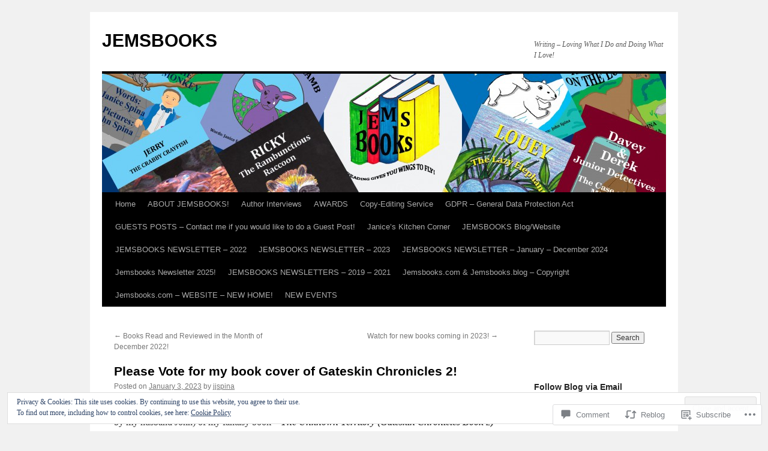

--- FILE ---
content_type: text/html; charset=UTF-8
request_url: https://jemsbooks.blog/2023/01/03/please-vote-for-my-book-cover-of-gateskin-chronicles-2/
body_size: 80235
content:
<!DOCTYPE html>
<html lang="en">
<head>
<meta charset="UTF-8" />
<title>
Please Vote for my book cover of Gateskin Chronicles 2! | JEMSBOOKS</title>
<link rel="profile" href="https://gmpg.org/xfn/11" />
<link rel="stylesheet" type="text/css" media="all" href="https://s0.wp.com/wp-content/themes/pub/twentyten/style.css?m=1659017451i&amp;ver=20190507" />
<link rel="pingback" href="https://jemsbooks.blog/xmlrpc.php">
<meta name='robots' content='max-image-preview:large' />
<meta name="google-site-verification" content="&lt;style&gt;   #goodreads-widget {     font-family: georgia, serif;     padding: 18px 0;     width:" />

<!-- Async WordPress.com Remote Login -->
<script id="wpcom_remote_login_js">
var wpcom_remote_login_extra_auth = '';
function wpcom_remote_login_remove_dom_node_id( element_id ) {
	var dom_node = document.getElementById( element_id );
	if ( dom_node ) { dom_node.parentNode.removeChild( dom_node ); }
}
function wpcom_remote_login_remove_dom_node_classes( class_name ) {
	var dom_nodes = document.querySelectorAll( '.' + class_name );
	for ( var i = 0; i < dom_nodes.length; i++ ) {
		dom_nodes[ i ].parentNode.removeChild( dom_nodes[ i ] );
	}
}
function wpcom_remote_login_final_cleanup() {
	wpcom_remote_login_remove_dom_node_classes( "wpcom_remote_login_msg" );
	wpcom_remote_login_remove_dom_node_id( "wpcom_remote_login_key" );
	wpcom_remote_login_remove_dom_node_id( "wpcom_remote_login_validate" );
	wpcom_remote_login_remove_dom_node_id( "wpcom_remote_login_js" );
	wpcom_remote_login_remove_dom_node_id( "wpcom_request_access_iframe" );
	wpcom_remote_login_remove_dom_node_id( "wpcom_request_access_styles" );
}

// Watch for messages back from the remote login
window.addEventListener( "message", function( e ) {
	if ( e.origin === "https://r-login.wordpress.com" ) {
		var data = {};
		try {
			data = JSON.parse( e.data );
		} catch( e ) {
			wpcom_remote_login_final_cleanup();
			return;
		}

		if ( data.msg === 'LOGIN' ) {
			// Clean up the login check iframe
			wpcom_remote_login_remove_dom_node_id( "wpcom_remote_login_key" );

			var id_regex = new RegExp( /^[0-9]+$/ );
			var token_regex = new RegExp( /^.*|.*|.*$/ );
			if (
				token_regex.test( data.token )
				&& id_regex.test( data.wpcomid )
			) {
				// We have everything we need to ask for a login
				var script = document.createElement( "script" );
				script.setAttribute( "id", "wpcom_remote_login_validate" );
				script.src = '/remote-login.php?wpcom_remote_login=validate'
					+ '&wpcomid=' + data.wpcomid
					+ '&token=' + encodeURIComponent( data.token )
					+ '&host=' + window.location.protocol
					+ '//' + window.location.hostname
					+ '&postid=28622'
					+ '&is_singular=1';
				document.body.appendChild( script );
			}

			return;
		}

		// Safari ITP, not logged in, so redirect
		if ( data.msg === 'LOGIN-REDIRECT' ) {
			window.location = 'https://wordpress.com/log-in?redirect_to=' + window.location.href;
			return;
		}

		// Safari ITP, storage access failed, remove the request
		if ( data.msg === 'LOGIN-REMOVE' ) {
			var css_zap = 'html { -webkit-transition: margin-top 1s; transition: margin-top 1s; } /* 9001 */ html { margin-top: 0 !important; } * html body { margin-top: 0 !important; } @media screen and ( max-width: 782px ) { html { margin-top: 0 !important; } * html body { margin-top: 0 !important; } }';
			var style_zap = document.createElement( 'style' );
			style_zap.type = 'text/css';
			style_zap.appendChild( document.createTextNode( css_zap ) );
			document.body.appendChild( style_zap );

			var e = document.getElementById( 'wpcom_request_access_iframe' );
			e.parentNode.removeChild( e );

			document.cookie = 'wordpress_com_login_access=denied; path=/; max-age=31536000';

			return;
		}

		// Safari ITP
		if ( data.msg === 'REQUEST_ACCESS' ) {
			console.log( 'request access: safari' );

			// Check ITP iframe enable/disable knob
			if ( wpcom_remote_login_extra_auth !== 'safari_itp_iframe' ) {
				return;
			}

			// If we are in a "private window" there is no ITP.
			var private_window = false;
			try {
				var opendb = window.openDatabase( null, null, null, null );
			} catch( e ) {
				private_window = true;
			}

			if ( private_window ) {
				console.log( 'private window' );
				return;
			}

			var iframe = document.createElement( 'iframe' );
			iframe.id = 'wpcom_request_access_iframe';
			iframe.setAttribute( 'scrolling', 'no' );
			iframe.setAttribute( 'sandbox', 'allow-storage-access-by-user-activation allow-scripts allow-same-origin allow-top-navigation-by-user-activation' );
			iframe.src = 'https://r-login.wordpress.com/remote-login.php?wpcom_remote_login=request_access&origin=' + encodeURIComponent( data.origin ) + '&wpcomid=' + encodeURIComponent( data.wpcomid );

			var css = 'html { -webkit-transition: margin-top 1s; transition: margin-top 1s; } /* 9001 */ html { margin-top: 46px !important; } * html body { margin-top: 46px !important; } @media screen and ( max-width: 660px ) { html { margin-top: 71px !important; } * html body { margin-top: 71px !important; } #wpcom_request_access_iframe { display: block; height: 71px !important; } } #wpcom_request_access_iframe { border: 0px; height: 46px; position: fixed; top: 0; left: 0; width: 100%; min-width: 100%; z-index: 99999; background: #23282d; } ';

			var style = document.createElement( 'style' );
			style.type = 'text/css';
			style.id = 'wpcom_request_access_styles';
			style.appendChild( document.createTextNode( css ) );
			document.body.appendChild( style );

			document.body.appendChild( iframe );
		}

		if ( data.msg === 'DONE' ) {
			wpcom_remote_login_final_cleanup();
		}
	}
}, false );

// Inject the remote login iframe after the page has had a chance to load
// more critical resources
window.addEventListener( "DOMContentLoaded", function( e ) {
	var iframe = document.createElement( "iframe" );
	iframe.style.display = "none";
	iframe.setAttribute( "scrolling", "no" );
	iframe.setAttribute( "id", "wpcom_remote_login_key" );
	iframe.src = "https://r-login.wordpress.com/remote-login.php"
		+ "?wpcom_remote_login=key"
		+ "&origin=aHR0cHM6Ly9qZW1zYm9va3MuYmxvZw%3D%3D"
		+ "&wpcomid=43447599"
		+ "&time=" + Math.floor( Date.now() / 1000 );
	document.body.appendChild( iframe );
}, false );
</script>
<link rel='dns-prefetch' href='//s0.wp.com' />
<link rel='dns-prefetch' href='//widgets.wp.com' />
<link rel="alternate" type="application/rss+xml" title="JEMSBOOKS &raquo; Feed" href="https://jemsbooks.blog/feed/" />
<link rel="alternate" type="application/rss+xml" title="JEMSBOOKS &raquo; Comments Feed" href="https://jemsbooks.blog/comments/feed/" />
<link rel="alternate" type="application/rss+xml" title="JEMSBOOKS &raquo; Please Vote for my book cover of Gateskin Chronicles&nbsp;2! Comments Feed" href="https://jemsbooks.blog/2023/01/03/please-vote-for-my-book-cover-of-gateskin-chronicles-2/feed/" />
	<script type="text/javascript">
		/* <![CDATA[ */
		function addLoadEvent(func) {
			var oldonload = window.onload;
			if (typeof window.onload != 'function') {
				window.onload = func;
			} else {
				window.onload = function () {
					oldonload();
					func();
				}
			}
		}
		/* ]]> */
	</script>
	<link crossorigin='anonymous' rel='stylesheet' id='all-css-0-1' href='/_static/??-eJx9jFEKwjAQRC9kXKqV+iOeJSRLSbPJBndD6O1tpFAQ8WfgMTMPWjGOs2JWSNUUqnPIAi34GVUA69ZyDGjINlBMhayigOhKeHYiJ/gtWFCLdXFnSMw9fKXt/MIu8aaw6Bf9U1KIeIg/1OfP9Bim2/VyH6dhXN5pUk2g&cssminify=yes' type='text/css' media='all' />
<style id='wp-emoji-styles-inline-css'>

	img.wp-smiley, img.emoji {
		display: inline !important;
		border: none !important;
		box-shadow: none !important;
		height: 1em !important;
		width: 1em !important;
		margin: 0 0.07em !important;
		vertical-align: -0.1em !important;
		background: none !important;
		padding: 0 !important;
	}
/*# sourceURL=wp-emoji-styles-inline-css */
</style>
<link crossorigin='anonymous' rel='stylesheet' id='all-css-2-1' href='/wp-content/plugins/gutenberg-core/v22.4.2/build/styles/block-library/style.min.css?m=1769608164i&cssminify=yes' type='text/css' media='all' />
<style id='wp-block-library-inline-css'>
.has-text-align-justify {
	text-align:justify;
}
.has-text-align-justify{text-align:justify;}

/*# sourceURL=wp-block-library-inline-css */
</style><style id='wp-block-embed-inline-css'>
.wp-block-embed.alignleft,.wp-block-embed.alignright,.wp-block[data-align=left]>[data-type="core/embed"],.wp-block[data-align=right]>[data-type="core/embed"]{max-width:360px;width:100%}.wp-block-embed.alignleft .wp-block-embed__wrapper,.wp-block-embed.alignright .wp-block-embed__wrapper,.wp-block[data-align=left]>[data-type="core/embed"] .wp-block-embed__wrapper,.wp-block[data-align=right]>[data-type="core/embed"] .wp-block-embed__wrapper{min-width:280px}.wp-block-cover .wp-block-embed{min-height:240px;min-width:320px}.wp-block-group.is-layout-flex .wp-block-embed{flex:1 1 0%;min-width:0}.wp-block-embed{overflow-wrap:break-word}.wp-block-embed :where(figcaption){margin-bottom:1em;margin-top:.5em}.wp-block-embed iframe{max-width:100%}.wp-block-embed__wrapper{position:relative}.wp-embed-responsive .wp-has-aspect-ratio .wp-block-embed__wrapper:before{content:"";display:block;padding-top:50%}.wp-embed-responsive .wp-has-aspect-ratio iframe{bottom:0;height:100%;left:0;position:absolute;right:0;top:0;width:100%}.wp-embed-responsive .wp-embed-aspect-21-9 .wp-block-embed__wrapper:before{padding-top:42.85%}.wp-embed-responsive .wp-embed-aspect-18-9 .wp-block-embed__wrapper:before{padding-top:50%}.wp-embed-responsive .wp-embed-aspect-16-9 .wp-block-embed__wrapper:before{padding-top:56.25%}.wp-embed-responsive .wp-embed-aspect-4-3 .wp-block-embed__wrapper:before{padding-top:75%}.wp-embed-responsive .wp-embed-aspect-1-1 .wp-block-embed__wrapper:before{padding-top:100%}.wp-embed-responsive .wp-embed-aspect-9-16 .wp-block-embed__wrapper:before{padding-top:177.77%}.wp-embed-responsive .wp-embed-aspect-1-2 .wp-block-embed__wrapper:before{padding-top:200%}
/*# sourceURL=https://s0.wp.com/wp-content/plugins/gutenberg-core/v22.4.2/build/styles/block-library/embed/style.min.css */
</style>
<style id='wp-block-embed-theme-inline-css'>
.wp-block-embed :where(figcaption){color:#555;font-size:13px;text-align:center}.is-dark-theme .wp-block-embed :where(figcaption){color:#ffffffa6}.wp-block-embed{margin:0 0 1em}
/*# sourceURL=https://s0.wp.com/wp-content/plugins/gutenberg-core/v22.4.2/build/styles/block-library/embed/theme.min.css */
</style>
<style id='wp-block-image-inline-css'>
.wp-block-image>a,.wp-block-image>figure>a{display:inline-block}.wp-block-image img{box-sizing:border-box;height:auto;max-width:100%;vertical-align:bottom}@media not (prefers-reduced-motion){.wp-block-image img.hide{visibility:hidden}.wp-block-image img.show{animation:show-content-image .4s}}.wp-block-image[style*=border-radius] img,.wp-block-image[style*=border-radius]>a{border-radius:inherit}.wp-block-image.has-custom-border img{box-sizing:border-box}.wp-block-image.aligncenter{text-align:center}.wp-block-image.alignfull>a,.wp-block-image.alignwide>a{width:100%}.wp-block-image.alignfull img,.wp-block-image.alignwide img{height:auto;width:100%}.wp-block-image .aligncenter,.wp-block-image .alignleft,.wp-block-image .alignright,.wp-block-image.aligncenter,.wp-block-image.alignleft,.wp-block-image.alignright{display:table}.wp-block-image .aligncenter>figcaption,.wp-block-image .alignleft>figcaption,.wp-block-image .alignright>figcaption,.wp-block-image.aligncenter>figcaption,.wp-block-image.alignleft>figcaption,.wp-block-image.alignright>figcaption{caption-side:bottom;display:table-caption}.wp-block-image .alignleft{float:left;margin:.5em 1em .5em 0}.wp-block-image .alignright{float:right;margin:.5em 0 .5em 1em}.wp-block-image .aligncenter{margin-left:auto;margin-right:auto}.wp-block-image :where(figcaption){margin-bottom:1em;margin-top:.5em}.wp-block-image.is-style-circle-mask img{border-radius:9999px}@supports ((-webkit-mask-image:none) or (mask-image:none)) or (-webkit-mask-image:none){.wp-block-image.is-style-circle-mask img{border-radius:0;-webkit-mask-image:url('data:image/svg+xml;utf8,<svg viewBox="0 0 100 100" xmlns="http://www.w3.org/2000/svg"><circle cx="50" cy="50" r="50"/></svg>');mask-image:url('data:image/svg+xml;utf8,<svg viewBox="0 0 100 100" xmlns="http://www.w3.org/2000/svg"><circle cx="50" cy="50" r="50"/></svg>');mask-mode:alpha;-webkit-mask-position:center;mask-position:center;-webkit-mask-repeat:no-repeat;mask-repeat:no-repeat;-webkit-mask-size:contain;mask-size:contain}}:root :where(.wp-block-image.is-style-rounded img,.wp-block-image .is-style-rounded img){border-radius:9999px}.wp-block-image figure{margin:0}.wp-lightbox-container{display:flex;flex-direction:column;position:relative}.wp-lightbox-container img{cursor:zoom-in}.wp-lightbox-container img:hover+button{opacity:1}.wp-lightbox-container button{align-items:center;backdrop-filter:blur(16px) saturate(180%);background-color:#5a5a5a40;border:none;border-radius:4px;cursor:zoom-in;display:flex;height:20px;justify-content:center;opacity:0;padding:0;position:absolute;right:16px;text-align:center;top:16px;width:20px;z-index:100}@media not (prefers-reduced-motion){.wp-lightbox-container button{transition:opacity .2s ease}}.wp-lightbox-container button:focus-visible{outline:3px auto #5a5a5a40;outline:3px auto -webkit-focus-ring-color;outline-offset:3px}.wp-lightbox-container button:hover{cursor:pointer;opacity:1}.wp-lightbox-container button:focus{opacity:1}.wp-lightbox-container button:focus,.wp-lightbox-container button:hover,.wp-lightbox-container button:not(:hover):not(:active):not(.has-background){background-color:#5a5a5a40;border:none}.wp-lightbox-overlay{box-sizing:border-box;cursor:zoom-out;height:100vh;left:0;overflow:hidden;position:fixed;top:0;visibility:hidden;width:100%;z-index:100000}.wp-lightbox-overlay .close-button{align-items:center;cursor:pointer;display:flex;justify-content:center;min-height:40px;min-width:40px;padding:0;position:absolute;right:calc(env(safe-area-inset-right) + 16px);top:calc(env(safe-area-inset-top) + 16px);z-index:5000000}.wp-lightbox-overlay .close-button:focus,.wp-lightbox-overlay .close-button:hover,.wp-lightbox-overlay .close-button:not(:hover):not(:active):not(.has-background){background:none;border:none}.wp-lightbox-overlay .lightbox-image-container{height:var(--wp--lightbox-container-height);left:50%;overflow:hidden;position:absolute;top:50%;transform:translate(-50%,-50%);transform-origin:top left;width:var(--wp--lightbox-container-width);z-index:9999999999}.wp-lightbox-overlay .wp-block-image{align-items:center;box-sizing:border-box;display:flex;height:100%;justify-content:center;margin:0;position:relative;transform-origin:0 0;width:100%;z-index:3000000}.wp-lightbox-overlay .wp-block-image img{height:var(--wp--lightbox-image-height);min-height:var(--wp--lightbox-image-height);min-width:var(--wp--lightbox-image-width);width:var(--wp--lightbox-image-width)}.wp-lightbox-overlay .wp-block-image figcaption{display:none}.wp-lightbox-overlay button{background:none;border:none}.wp-lightbox-overlay .scrim{background-color:#fff;height:100%;opacity:.9;position:absolute;width:100%;z-index:2000000}.wp-lightbox-overlay.active{visibility:visible}@media not (prefers-reduced-motion){.wp-lightbox-overlay.active{animation:turn-on-visibility .25s both}.wp-lightbox-overlay.active img{animation:turn-on-visibility .35s both}.wp-lightbox-overlay.show-closing-animation:not(.active){animation:turn-off-visibility .35s both}.wp-lightbox-overlay.show-closing-animation:not(.active) img{animation:turn-off-visibility .25s both}.wp-lightbox-overlay.zoom.active{animation:none;opacity:1;visibility:visible}.wp-lightbox-overlay.zoom.active .lightbox-image-container{animation:lightbox-zoom-in .4s}.wp-lightbox-overlay.zoom.active .lightbox-image-container img{animation:none}.wp-lightbox-overlay.zoom.active .scrim{animation:turn-on-visibility .4s forwards}.wp-lightbox-overlay.zoom.show-closing-animation:not(.active){animation:none}.wp-lightbox-overlay.zoom.show-closing-animation:not(.active) .lightbox-image-container{animation:lightbox-zoom-out .4s}.wp-lightbox-overlay.zoom.show-closing-animation:not(.active) .lightbox-image-container img{animation:none}.wp-lightbox-overlay.zoom.show-closing-animation:not(.active) .scrim{animation:turn-off-visibility .4s forwards}}@keyframes show-content-image{0%{visibility:hidden}99%{visibility:hidden}to{visibility:visible}}@keyframes turn-on-visibility{0%{opacity:0}to{opacity:1}}@keyframes turn-off-visibility{0%{opacity:1;visibility:visible}99%{opacity:0;visibility:visible}to{opacity:0;visibility:hidden}}@keyframes lightbox-zoom-in{0%{transform:translate(calc((-100vw + var(--wp--lightbox-scrollbar-width))/2 + var(--wp--lightbox-initial-left-position)),calc(-50vh + var(--wp--lightbox-initial-top-position))) scale(var(--wp--lightbox-scale))}to{transform:translate(-50%,-50%) scale(1)}}@keyframes lightbox-zoom-out{0%{transform:translate(-50%,-50%) scale(1);visibility:visible}99%{visibility:visible}to{transform:translate(calc((-100vw + var(--wp--lightbox-scrollbar-width))/2 + var(--wp--lightbox-initial-left-position)),calc(-50vh + var(--wp--lightbox-initial-top-position))) scale(var(--wp--lightbox-scale));visibility:hidden}}
/*# sourceURL=https://s0.wp.com/wp-content/plugins/gutenberg-core/v22.4.2/build/styles/block-library/image/style.min.css */
</style>
<style id='wp-block-image-theme-inline-css'>
:root :where(.wp-block-image figcaption){color:#555;font-size:13px;text-align:center}.is-dark-theme :root :where(.wp-block-image figcaption){color:#ffffffa6}.wp-block-image{margin:0 0 1em}
/*# sourceURL=https://s0.wp.com/wp-content/plugins/gutenberg-core/v22.4.2/build/styles/block-library/image/theme.min.css */
</style>
<style id='wp-block-list-inline-css'>
ol,ul{box-sizing:border-box}:root :where(.wp-block-list.has-background){padding:1.25em 2.375em}
/*# sourceURL=https://s0.wp.com/wp-content/plugins/gutenberg-core/v22.4.2/build/styles/block-library/list/style.min.css */
</style>
<style id='wp-block-paragraph-inline-css'>
.is-small-text{font-size:.875em}.is-regular-text{font-size:1em}.is-large-text{font-size:2.25em}.is-larger-text{font-size:3em}.has-drop-cap:not(:focus):first-letter{float:left;font-size:8.4em;font-style:normal;font-weight:100;line-height:.68;margin:.05em .1em 0 0;text-transform:uppercase}body.rtl .has-drop-cap:not(:focus):first-letter{float:none;margin-left:.1em}p.has-drop-cap.has-background{overflow:hidden}:root :where(p.has-background){padding:1.25em 2.375em}:where(p.has-text-color:not(.has-link-color)) a{color:inherit}p.has-text-align-left[style*="writing-mode:vertical-lr"],p.has-text-align-right[style*="writing-mode:vertical-rl"]{rotate:180deg}
/*# sourceURL=https://s0.wp.com/wp-content/plugins/gutenberg-core/v22.4.2/build/styles/block-library/paragraph/style.min.css */
</style>
<style id='global-styles-inline-css'>
:root{--wp--preset--aspect-ratio--square: 1;--wp--preset--aspect-ratio--4-3: 4/3;--wp--preset--aspect-ratio--3-4: 3/4;--wp--preset--aspect-ratio--3-2: 3/2;--wp--preset--aspect-ratio--2-3: 2/3;--wp--preset--aspect-ratio--16-9: 16/9;--wp--preset--aspect-ratio--9-16: 9/16;--wp--preset--color--black: #000;--wp--preset--color--cyan-bluish-gray: #abb8c3;--wp--preset--color--white: #fff;--wp--preset--color--pale-pink: #f78da7;--wp--preset--color--vivid-red: #cf2e2e;--wp--preset--color--luminous-vivid-orange: #ff6900;--wp--preset--color--luminous-vivid-amber: #fcb900;--wp--preset--color--light-green-cyan: #7bdcb5;--wp--preset--color--vivid-green-cyan: #00d084;--wp--preset--color--pale-cyan-blue: #8ed1fc;--wp--preset--color--vivid-cyan-blue: #0693e3;--wp--preset--color--vivid-purple: #9b51e0;--wp--preset--color--blue: #0066cc;--wp--preset--color--medium-gray: #666;--wp--preset--color--light-gray: #f1f1f1;--wp--preset--gradient--vivid-cyan-blue-to-vivid-purple: linear-gradient(135deg,rgb(6,147,227) 0%,rgb(155,81,224) 100%);--wp--preset--gradient--light-green-cyan-to-vivid-green-cyan: linear-gradient(135deg,rgb(122,220,180) 0%,rgb(0,208,130) 100%);--wp--preset--gradient--luminous-vivid-amber-to-luminous-vivid-orange: linear-gradient(135deg,rgb(252,185,0) 0%,rgb(255,105,0) 100%);--wp--preset--gradient--luminous-vivid-orange-to-vivid-red: linear-gradient(135deg,rgb(255,105,0) 0%,rgb(207,46,46) 100%);--wp--preset--gradient--very-light-gray-to-cyan-bluish-gray: linear-gradient(135deg,rgb(238,238,238) 0%,rgb(169,184,195) 100%);--wp--preset--gradient--cool-to-warm-spectrum: linear-gradient(135deg,rgb(74,234,220) 0%,rgb(151,120,209) 20%,rgb(207,42,186) 40%,rgb(238,44,130) 60%,rgb(251,105,98) 80%,rgb(254,248,76) 100%);--wp--preset--gradient--blush-light-purple: linear-gradient(135deg,rgb(255,206,236) 0%,rgb(152,150,240) 100%);--wp--preset--gradient--blush-bordeaux: linear-gradient(135deg,rgb(254,205,165) 0%,rgb(254,45,45) 50%,rgb(107,0,62) 100%);--wp--preset--gradient--luminous-dusk: linear-gradient(135deg,rgb(255,203,112) 0%,rgb(199,81,192) 50%,rgb(65,88,208) 100%);--wp--preset--gradient--pale-ocean: linear-gradient(135deg,rgb(255,245,203) 0%,rgb(182,227,212) 50%,rgb(51,167,181) 100%);--wp--preset--gradient--electric-grass: linear-gradient(135deg,rgb(202,248,128) 0%,rgb(113,206,126) 100%);--wp--preset--gradient--midnight: linear-gradient(135deg,rgb(2,3,129) 0%,rgb(40,116,252) 100%);--wp--preset--font-size--small: 13px;--wp--preset--font-size--medium: 20px;--wp--preset--font-size--large: 36px;--wp--preset--font-size--x-large: 42px;--wp--preset--font-family--albert-sans: 'Albert Sans', sans-serif;--wp--preset--font-family--alegreya: Alegreya, serif;--wp--preset--font-family--arvo: Arvo, serif;--wp--preset--font-family--bodoni-moda: 'Bodoni Moda', serif;--wp--preset--font-family--bricolage-grotesque: 'Bricolage Grotesque', sans-serif;--wp--preset--font-family--cabin: Cabin, sans-serif;--wp--preset--font-family--chivo: Chivo, sans-serif;--wp--preset--font-family--commissioner: Commissioner, sans-serif;--wp--preset--font-family--cormorant: Cormorant, serif;--wp--preset--font-family--courier-prime: 'Courier Prime', monospace;--wp--preset--font-family--crimson-pro: 'Crimson Pro', serif;--wp--preset--font-family--dm-mono: 'DM Mono', monospace;--wp--preset--font-family--dm-sans: 'DM Sans', sans-serif;--wp--preset--font-family--dm-serif-display: 'DM Serif Display', serif;--wp--preset--font-family--domine: Domine, serif;--wp--preset--font-family--eb-garamond: 'EB Garamond', serif;--wp--preset--font-family--epilogue: Epilogue, sans-serif;--wp--preset--font-family--fahkwang: Fahkwang, sans-serif;--wp--preset--font-family--figtree: Figtree, sans-serif;--wp--preset--font-family--fira-sans: 'Fira Sans', sans-serif;--wp--preset--font-family--fjalla-one: 'Fjalla One', sans-serif;--wp--preset--font-family--fraunces: Fraunces, serif;--wp--preset--font-family--gabarito: Gabarito, system-ui;--wp--preset--font-family--ibm-plex-mono: 'IBM Plex Mono', monospace;--wp--preset--font-family--ibm-plex-sans: 'IBM Plex Sans', sans-serif;--wp--preset--font-family--ibarra-real-nova: 'Ibarra Real Nova', serif;--wp--preset--font-family--instrument-serif: 'Instrument Serif', serif;--wp--preset--font-family--inter: Inter, sans-serif;--wp--preset--font-family--josefin-sans: 'Josefin Sans', sans-serif;--wp--preset--font-family--jost: Jost, sans-serif;--wp--preset--font-family--libre-baskerville: 'Libre Baskerville', serif;--wp--preset--font-family--libre-franklin: 'Libre Franklin', sans-serif;--wp--preset--font-family--literata: Literata, serif;--wp--preset--font-family--lora: Lora, serif;--wp--preset--font-family--merriweather: Merriweather, serif;--wp--preset--font-family--montserrat: Montserrat, sans-serif;--wp--preset--font-family--newsreader: Newsreader, serif;--wp--preset--font-family--noto-sans-mono: 'Noto Sans Mono', sans-serif;--wp--preset--font-family--nunito: Nunito, sans-serif;--wp--preset--font-family--open-sans: 'Open Sans', sans-serif;--wp--preset--font-family--overpass: Overpass, sans-serif;--wp--preset--font-family--pt-serif: 'PT Serif', serif;--wp--preset--font-family--petrona: Petrona, serif;--wp--preset--font-family--piazzolla: Piazzolla, serif;--wp--preset--font-family--playfair-display: 'Playfair Display', serif;--wp--preset--font-family--plus-jakarta-sans: 'Plus Jakarta Sans', sans-serif;--wp--preset--font-family--poppins: Poppins, sans-serif;--wp--preset--font-family--raleway: Raleway, sans-serif;--wp--preset--font-family--roboto: Roboto, sans-serif;--wp--preset--font-family--roboto-slab: 'Roboto Slab', serif;--wp--preset--font-family--rubik: Rubik, sans-serif;--wp--preset--font-family--rufina: Rufina, serif;--wp--preset--font-family--sora: Sora, sans-serif;--wp--preset--font-family--source-sans-3: 'Source Sans 3', sans-serif;--wp--preset--font-family--source-serif-4: 'Source Serif 4', serif;--wp--preset--font-family--space-mono: 'Space Mono', monospace;--wp--preset--font-family--syne: Syne, sans-serif;--wp--preset--font-family--texturina: Texturina, serif;--wp--preset--font-family--urbanist: Urbanist, sans-serif;--wp--preset--font-family--work-sans: 'Work Sans', sans-serif;--wp--preset--spacing--20: 0.44rem;--wp--preset--spacing--30: 0.67rem;--wp--preset--spacing--40: 1rem;--wp--preset--spacing--50: 1.5rem;--wp--preset--spacing--60: 2.25rem;--wp--preset--spacing--70: 3.38rem;--wp--preset--spacing--80: 5.06rem;--wp--preset--shadow--natural: 6px 6px 9px rgba(0, 0, 0, 0.2);--wp--preset--shadow--deep: 12px 12px 50px rgba(0, 0, 0, 0.4);--wp--preset--shadow--sharp: 6px 6px 0px rgba(0, 0, 0, 0.2);--wp--preset--shadow--outlined: 6px 6px 0px -3px rgb(255, 255, 255), 6px 6px rgb(0, 0, 0);--wp--preset--shadow--crisp: 6px 6px 0px rgb(0, 0, 0);}:where(body) { margin: 0; }:where(.is-layout-flex){gap: 0.5em;}:where(.is-layout-grid){gap: 0.5em;}body .is-layout-flex{display: flex;}.is-layout-flex{flex-wrap: wrap;align-items: center;}.is-layout-flex > :is(*, div){margin: 0;}body .is-layout-grid{display: grid;}.is-layout-grid > :is(*, div){margin: 0;}body{padding-top: 0px;padding-right: 0px;padding-bottom: 0px;padding-left: 0px;}:root :where(.wp-element-button, .wp-block-button__link){background-color: #32373c;border-width: 0;color: #fff;font-family: inherit;font-size: inherit;font-style: inherit;font-weight: inherit;letter-spacing: inherit;line-height: inherit;padding-top: calc(0.667em + 2px);padding-right: calc(1.333em + 2px);padding-bottom: calc(0.667em + 2px);padding-left: calc(1.333em + 2px);text-decoration: none;text-transform: inherit;}.has-black-color{color: var(--wp--preset--color--black) !important;}.has-cyan-bluish-gray-color{color: var(--wp--preset--color--cyan-bluish-gray) !important;}.has-white-color{color: var(--wp--preset--color--white) !important;}.has-pale-pink-color{color: var(--wp--preset--color--pale-pink) !important;}.has-vivid-red-color{color: var(--wp--preset--color--vivid-red) !important;}.has-luminous-vivid-orange-color{color: var(--wp--preset--color--luminous-vivid-orange) !important;}.has-luminous-vivid-amber-color{color: var(--wp--preset--color--luminous-vivid-amber) !important;}.has-light-green-cyan-color{color: var(--wp--preset--color--light-green-cyan) !important;}.has-vivid-green-cyan-color{color: var(--wp--preset--color--vivid-green-cyan) !important;}.has-pale-cyan-blue-color{color: var(--wp--preset--color--pale-cyan-blue) !important;}.has-vivid-cyan-blue-color{color: var(--wp--preset--color--vivid-cyan-blue) !important;}.has-vivid-purple-color{color: var(--wp--preset--color--vivid-purple) !important;}.has-blue-color{color: var(--wp--preset--color--blue) !important;}.has-medium-gray-color{color: var(--wp--preset--color--medium-gray) !important;}.has-light-gray-color{color: var(--wp--preset--color--light-gray) !important;}.has-black-background-color{background-color: var(--wp--preset--color--black) !important;}.has-cyan-bluish-gray-background-color{background-color: var(--wp--preset--color--cyan-bluish-gray) !important;}.has-white-background-color{background-color: var(--wp--preset--color--white) !important;}.has-pale-pink-background-color{background-color: var(--wp--preset--color--pale-pink) !important;}.has-vivid-red-background-color{background-color: var(--wp--preset--color--vivid-red) !important;}.has-luminous-vivid-orange-background-color{background-color: var(--wp--preset--color--luminous-vivid-orange) !important;}.has-luminous-vivid-amber-background-color{background-color: var(--wp--preset--color--luminous-vivid-amber) !important;}.has-light-green-cyan-background-color{background-color: var(--wp--preset--color--light-green-cyan) !important;}.has-vivid-green-cyan-background-color{background-color: var(--wp--preset--color--vivid-green-cyan) !important;}.has-pale-cyan-blue-background-color{background-color: var(--wp--preset--color--pale-cyan-blue) !important;}.has-vivid-cyan-blue-background-color{background-color: var(--wp--preset--color--vivid-cyan-blue) !important;}.has-vivid-purple-background-color{background-color: var(--wp--preset--color--vivid-purple) !important;}.has-blue-background-color{background-color: var(--wp--preset--color--blue) !important;}.has-medium-gray-background-color{background-color: var(--wp--preset--color--medium-gray) !important;}.has-light-gray-background-color{background-color: var(--wp--preset--color--light-gray) !important;}.has-black-border-color{border-color: var(--wp--preset--color--black) !important;}.has-cyan-bluish-gray-border-color{border-color: var(--wp--preset--color--cyan-bluish-gray) !important;}.has-white-border-color{border-color: var(--wp--preset--color--white) !important;}.has-pale-pink-border-color{border-color: var(--wp--preset--color--pale-pink) !important;}.has-vivid-red-border-color{border-color: var(--wp--preset--color--vivid-red) !important;}.has-luminous-vivid-orange-border-color{border-color: var(--wp--preset--color--luminous-vivid-orange) !important;}.has-luminous-vivid-amber-border-color{border-color: var(--wp--preset--color--luminous-vivid-amber) !important;}.has-light-green-cyan-border-color{border-color: var(--wp--preset--color--light-green-cyan) !important;}.has-vivid-green-cyan-border-color{border-color: var(--wp--preset--color--vivid-green-cyan) !important;}.has-pale-cyan-blue-border-color{border-color: var(--wp--preset--color--pale-cyan-blue) !important;}.has-vivid-cyan-blue-border-color{border-color: var(--wp--preset--color--vivid-cyan-blue) !important;}.has-vivid-purple-border-color{border-color: var(--wp--preset--color--vivid-purple) !important;}.has-blue-border-color{border-color: var(--wp--preset--color--blue) !important;}.has-medium-gray-border-color{border-color: var(--wp--preset--color--medium-gray) !important;}.has-light-gray-border-color{border-color: var(--wp--preset--color--light-gray) !important;}.has-vivid-cyan-blue-to-vivid-purple-gradient-background{background: var(--wp--preset--gradient--vivid-cyan-blue-to-vivid-purple) !important;}.has-light-green-cyan-to-vivid-green-cyan-gradient-background{background: var(--wp--preset--gradient--light-green-cyan-to-vivid-green-cyan) !important;}.has-luminous-vivid-amber-to-luminous-vivid-orange-gradient-background{background: var(--wp--preset--gradient--luminous-vivid-amber-to-luminous-vivid-orange) !important;}.has-luminous-vivid-orange-to-vivid-red-gradient-background{background: var(--wp--preset--gradient--luminous-vivid-orange-to-vivid-red) !important;}.has-very-light-gray-to-cyan-bluish-gray-gradient-background{background: var(--wp--preset--gradient--very-light-gray-to-cyan-bluish-gray) !important;}.has-cool-to-warm-spectrum-gradient-background{background: var(--wp--preset--gradient--cool-to-warm-spectrum) !important;}.has-blush-light-purple-gradient-background{background: var(--wp--preset--gradient--blush-light-purple) !important;}.has-blush-bordeaux-gradient-background{background: var(--wp--preset--gradient--blush-bordeaux) !important;}.has-luminous-dusk-gradient-background{background: var(--wp--preset--gradient--luminous-dusk) !important;}.has-pale-ocean-gradient-background{background: var(--wp--preset--gradient--pale-ocean) !important;}.has-electric-grass-gradient-background{background: var(--wp--preset--gradient--electric-grass) !important;}.has-midnight-gradient-background{background: var(--wp--preset--gradient--midnight) !important;}.has-small-font-size{font-size: var(--wp--preset--font-size--small) !important;}.has-medium-font-size{font-size: var(--wp--preset--font-size--medium) !important;}.has-large-font-size{font-size: var(--wp--preset--font-size--large) !important;}.has-x-large-font-size{font-size: var(--wp--preset--font-size--x-large) !important;}.has-albert-sans-font-family{font-family: var(--wp--preset--font-family--albert-sans) !important;}.has-alegreya-font-family{font-family: var(--wp--preset--font-family--alegreya) !important;}.has-arvo-font-family{font-family: var(--wp--preset--font-family--arvo) !important;}.has-bodoni-moda-font-family{font-family: var(--wp--preset--font-family--bodoni-moda) !important;}.has-bricolage-grotesque-font-family{font-family: var(--wp--preset--font-family--bricolage-grotesque) !important;}.has-cabin-font-family{font-family: var(--wp--preset--font-family--cabin) !important;}.has-chivo-font-family{font-family: var(--wp--preset--font-family--chivo) !important;}.has-commissioner-font-family{font-family: var(--wp--preset--font-family--commissioner) !important;}.has-cormorant-font-family{font-family: var(--wp--preset--font-family--cormorant) !important;}.has-courier-prime-font-family{font-family: var(--wp--preset--font-family--courier-prime) !important;}.has-crimson-pro-font-family{font-family: var(--wp--preset--font-family--crimson-pro) !important;}.has-dm-mono-font-family{font-family: var(--wp--preset--font-family--dm-mono) !important;}.has-dm-sans-font-family{font-family: var(--wp--preset--font-family--dm-sans) !important;}.has-dm-serif-display-font-family{font-family: var(--wp--preset--font-family--dm-serif-display) !important;}.has-domine-font-family{font-family: var(--wp--preset--font-family--domine) !important;}.has-eb-garamond-font-family{font-family: var(--wp--preset--font-family--eb-garamond) !important;}.has-epilogue-font-family{font-family: var(--wp--preset--font-family--epilogue) !important;}.has-fahkwang-font-family{font-family: var(--wp--preset--font-family--fahkwang) !important;}.has-figtree-font-family{font-family: var(--wp--preset--font-family--figtree) !important;}.has-fira-sans-font-family{font-family: var(--wp--preset--font-family--fira-sans) !important;}.has-fjalla-one-font-family{font-family: var(--wp--preset--font-family--fjalla-one) !important;}.has-fraunces-font-family{font-family: var(--wp--preset--font-family--fraunces) !important;}.has-gabarito-font-family{font-family: var(--wp--preset--font-family--gabarito) !important;}.has-ibm-plex-mono-font-family{font-family: var(--wp--preset--font-family--ibm-plex-mono) !important;}.has-ibm-plex-sans-font-family{font-family: var(--wp--preset--font-family--ibm-plex-sans) !important;}.has-ibarra-real-nova-font-family{font-family: var(--wp--preset--font-family--ibarra-real-nova) !important;}.has-instrument-serif-font-family{font-family: var(--wp--preset--font-family--instrument-serif) !important;}.has-inter-font-family{font-family: var(--wp--preset--font-family--inter) !important;}.has-josefin-sans-font-family{font-family: var(--wp--preset--font-family--josefin-sans) !important;}.has-jost-font-family{font-family: var(--wp--preset--font-family--jost) !important;}.has-libre-baskerville-font-family{font-family: var(--wp--preset--font-family--libre-baskerville) !important;}.has-libre-franklin-font-family{font-family: var(--wp--preset--font-family--libre-franklin) !important;}.has-literata-font-family{font-family: var(--wp--preset--font-family--literata) !important;}.has-lora-font-family{font-family: var(--wp--preset--font-family--lora) !important;}.has-merriweather-font-family{font-family: var(--wp--preset--font-family--merriweather) !important;}.has-montserrat-font-family{font-family: var(--wp--preset--font-family--montserrat) !important;}.has-newsreader-font-family{font-family: var(--wp--preset--font-family--newsreader) !important;}.has-noto-sans-mono-font-family{font-family: var(--wp--preset--font-family--noto-sans-mono) !important;}.has-nunito-font-family{font-family: var(--wp--preset--font-family--nunito) !important;}.has-open-sans-font-family{font-family: var(--wp--preset--font-family--open-sans) !important;}.has-overpass-font-family{font-family: var(--wp--preset--font-family--overpass) !important;}.has-pt-serif-font-family{font-family: var(--wp--preset--font-family--pt-serif) !important;}.has-petrona-font-family{font-family: var(--wp--preset--font-family--petrona) !important;}.has-piazzolla-font-family{font-family: var(--wp--preset--font-family--piazzolla) !important;}.has-playfair-display-font-family{font-family: var(--wp--preset--font-family--playfair-display) !important;}.has-plus-jakarta-sans-font-family{font-family: var(--wp--preset--font-family--plus-jakarta-sans) !important;}.has-poppins-font-family{font-family: var(--wp--preset--font-family--poppins) !important;}.has-raleway-font-family{font-family: var(--wp--preset--font-family--raleway) !important;}.has-roboto-font-family{font-family: var(--wp--preset--font-family--roboto) !important;}.has-roboto-slab-font-family{font-family: var(--wp--preset--font-family--roboto-slab) !important;}.has-rubik-font-family{font-family: var(--wp--preset--font-family--rubik) !important;}.has-rufina-font-family{font-family: var(--wp--preset--font-family--rufina) !important;}.has-sora-font-family{font-family: var(--wp--preset--font-family--sora) !important;}.has-source-sans-3-font-family{font-family: var(--wp--preset--font-family--source-sans-3) !important;}.has-source-serif-4-font-family{font-family: var(--wp--preset--font-family--source-serif-4) !important;}.has-space-mono-font-family{font-family: var(--wp--preset--font-family--space-mono) !important;}.has-syne-font-family{font-family: var(--wp--preset--font-family--syne) !important;}.has-texturina-font-family{font-family: var(--wp--preset--font-family--texturina) !important;}.has-urbanist-font-family{font-family: var(--wp--preset--font-family--urbanist) !important;}.has-work-sans-font-family{font-family: var(--wp--preset--font-family--work-sans) !important;}
/*# sourceURL=global-styles-inline-css */
</style>

<style id='classic-theme-styles-inline-css'>
.wp-block-button__link{background-color:#32373c;border-radius:9999px;box-shadow:none;color:#fff;font-size:1.125em;padding:calc(.667em + 2px) calc(1.333em + 2px);text-decoration:none}.wp-block-file__button{background:#32373c;color:#fff}.wp-block-accordion-heading{margin:0}.wp-block-accordion-heading__toggle{background-color:inherit!important;color:inherit!important}.wp-block-accordion-heading__toggle:not(:focus-visible){outline:none}.wp-block-accordion-heading__toggle:focus,.wp-block-accordion-heading__toggle:hover{background-color:inherit!important;border:none;box-shadow:none;color:inherit;padding:var(--wp--preset--spacing--20,1em) 0;text-decoration:none}.wp-block-accordion-heading__toggle:focus-visible{outline:auto;outline-offset:0}
/*# sourceURL=/wp-content/plugins/gutenberg-core/v22.4.2/build/styles/block-library/classic.min.css */
</style>
<link crossorigin='anonymous' rel='stylesheet' id='all-css-4-1' href='/_static/??-eJx9j9tuAjEMRH+oXne5tPSh4lNQLhYNxEkUO0v792SFgKqV9iVKxnNmHLwUcDkpJcUS2zEkQZdtzO4suBrG3TCCBC6RoNI0bNAH0YcDRH8iDU7kBX8FcYNnVqWuczE6O5h8MBSJu20JuwR/JO243O+g9L2MlF4D1pZKItBPDo1Bv3qXLHEn0mLcGbp0i7gNkHNO9+FhouRzRdM0s1EN7h+GUh3aFqLHiart1V2cvyl/3/Mye/4c399269fN9mN1ugLUAZGN&cssminify=yes' type='text/css' media='all' />
<link rel='stylesheet' id='verbum-gutenberg-css-css' href='https://widgets.wp.com/verbum-block-editor/block-editor.css?ver=1738686361' media='all' />
<link crossorigin='anonymous' rel='stylesheet' id='all-css-6-1' href='/_static/??-eJyFjUEOwjAMBD9EMJUoogfEX2wZGnDiqHYa9fcErkhw3NGsBloJpNk5O/jMiQ1KRfDWwdYpoCg9bU9mO/jnmm/CoRXS9HVINRSp95gNrKLREotH7eumItp++bOuvASsiNKTn8hbv6bLcBoOx3Eaz9PjBXSxS3w=&cssminify=yes' type='text/css' media='all' />
<style id='jetpack_facebook_likebox-inline-css'>
.widget_facebook_likebox {
	overflow: hidden;
}

/*# sourceURL=/wp-content/mu-plugins/jetpack-plugin/moon/modules/widgets/facebook-likebox/style.css */
</style>
<link crossorigin='anonymous' rel='stylesheet' id='all-css-8-1' href='/_static/??-eJzTLy/QTc7PK0nNK9HPLdUtyClNz8wr1i9KTcrJTwcy0/WTi5G5ekCujj52Temp+bo5+cmJJZn5eSgc3bScxMwikFb7XFtDE1NLExMLc0OTLACohS2q&cssminify=yes' type='text/css' media='all' />
<style id='jetpack-global-styles-frontend-style-inline-css'>
:root { --font-headings: unset; --font-base: unset; --font-headings-default: -apple-system,BlinkMacSystemFont,"Segoe UI",Roboto,Oxygen-Sans,Ubuntu,Cantarell,"Helvetica Neue",sans-serif; --font-base-default: -apple-system,BlinkMacSystemFont,"Segoe UI",Roboto,Oxygen-Sans,Ubuntu,Cantarell,"Helvetica Neue",sans-serif;}
/*# sourceURL=jetpack-global-styles-frontend-style-inline-css */
</style>
<link crossorigin='anonymous' rel='stylesheet' id='all-css-10-1' href='/_static/??-eJyNjtEKwjAMRX/IGKaV+SJ+inRt7TLTZiwdw793k72oIHsJ90BybnDqwUkuIRdMI/Q8RsqKXSi9dY+VMYksw48cFLW1Q/DW++c7Uo57p7rD7aYbZYcqjiwDSxT9gB9baUOae1uDkaWx/K9uIh9DUZxX1gxxIA82e2DSsuW2md9QILgLs0xfuAiu6VLVp+PhbOrKdC9/Ong1&cssminify=yes' type='text/css' media='all' />
<script type="text/javascript" id="jetpack_related-posts-js-extra">
/* <![CDATA[ */
var related_posts_js_options = {"post_heading":"h4"};
//# sourceURL=jetpack_related-posts-js-extra
/* ]]> */
</script>
<script type="text/javascript" id="wpcom-actionbar-placeholder-js-extra">
/* <![CDATA[ */
var actionbardata = {"siteID":"43447599","postID":"28622","siteURL":"https://jemsbooks.blog","xhrURL":"https://jemsbooks.blog/wp-admin/admin-ajax.php","nonce":"dacdd0c4a2","isLoggedIn":"","statusMessage":"","subsEmailDefault":"instantly","proxyScriptUrl":"https://s0.wp.com/wp-content/js/wpcom-proxy-request.js?m=1513050504i&amp;ver=20211021","shortlink":"https://wp.me/p2WiHJ-7rE","i18n":{"followedText":"New posts from this site will now appear in your \u003Ca href=\"https://wordpress.com/reader\"\u003EReader\u003C/a\u003E","foldBar":"Collapse this bar","unfoldBar":"Expand this bar","shortLinkCopied":"Shortlink copied to clipboard."}};
//# sourceURL=wpcom-actionbar-placeholder-js-extra
/* ]]> */
</script>
<script type="text/javascript" id="jetpack-mu-wpcom-settings-js-before">
/* <![CDATA[ */
var JETPACK_MU_WPCOM_SETTINGS = {"assetsUrl":"https://s0.wp.com/wp-content/mu-plugins/jetpack-mu-wpcom-plugin/moon/jetpack_vendor/automattic/jetpack-mu-wpcom/src/build/"};
//# sourceURL=jetpack-mu-wpcom-settings-js-before
/* ]]> */
</script>
<script crossorigin='anonymous' type='text/javascript'  src='/_static/??-eJx9jeEOwiAMhF/Irrpk+sv4KGYDJCDQhsKmb+80Gqcm/movd98dTgyKUjGpYKzAoVqXBL0p3KvzU2MkSnh0SeFQXdCYTeiL0cAkRT5VE11qvKxwUeznTCjAmS7Xb28xKnUQlR0XR7M6UQg0/YlPTlszz/vXC0ONDKMzP9QQyL45yrrXAir0IubBq8g4tvcDiRJYzXmuOMT9Ztd16/W2bTt/AxXcbtI='></script>
<script type="text/javascript" id="rlt-proxy-js-after">
/* <![CDATA[ */
	rltInitialize( {"token":null,"iframeOrigins":["https:\/\/widgets.wp.com"]} );
//# sourceURL=rlt-proxy-js-after
/* ]]> */
</script>
<link rel="EditURI" type="application/rsd+xml" title="RSD" href="https://jemsbooks.wordpress.com/xmlrpc.php?rsd" />
<meta name="generator" content="WordPress.com" />
<link rel="canonical" href="https://jemsbooks.blog/2023/01/03/please-vote-for-my-book-cover-of-gateskin-chronicles-2/" />
<link rel='shortlink' href='https://wp.me/p2WiHJ-7rE' />
<link rel="alternate" type="application/json+oembed" href="https://public-api.wordpress.com/oembed/?format=json&amp;url=https%3A%2F%2Fjemsbooks.blog%2F2023%2F01%2F03%2Fplease-vote-for-my-book-cover-of-gateskin-chronicles-2%2F&amp;for=wpcom-auto-discovery" /><link rel="alternate" type="application/xml+oembed" href="https://public-api.wordpress.com/oembed/?format=xml&amp;url=https%3A%2F%2Fjemsbooks.blog%2F2023%2F01%2F03%2Fplease-vote-for-my-book-cover-of-gateskin-chronicles-2%2F&amp;for=wpcom-auto-discovery" />
<!-- Jetpack Open Graph Tags -->
<meta property="og:type" content="article" />
<meta property="og:title" content="Please Vote for my book cover of Gateskin Chronicles 2!" />
<meta property="og:url" content="https://jemsbooks.blog/2023/01/03/please-vote-for-my-book-cover-of-gateskin-chronicles-2/" />
<meta property="og:description" content="I need your help in the AllAuthor.com Book Cover Contest. Please vote for my book cover (created by my husband John) of my fantasy book &#8211; The Unknown Territory (Gateskin Chronicles Book 2) on…" />
<meta property="article:published_time" content="2023-01-03T16:42:00+00:00" />
<meta property="article:modified_time" content="2023-01-02T20:54:26+00:00" />
<meta property="og:site_name" content="JEMSBOOKS" />
<meta property="og:image" content="https://jemsbooks.blog/wp-content/uploads/2022/12/2d3680cc-e857-420f-b60c-3164f68b4dba.jpeg" />
<meta property="og:image:width" content="1080" />
<meta property="og:image:height" content="1080" />
<meta property="og:image:alt" content="" />
<meta property="og:locale" content="en_US" />
<meta property="article:publisher" content="https://www.facebook.com/WordPresscom" />
<meta name="twitter:creator" content="@janice_spina" />
<meta name="twitter:site" content="@janice_spina" />
<meta name="twitter:text:title" content="Please Vote for my book cover of Gateskin Chronicles&nbsp;2!" />
<meta name="twitter:image" content="https://jemsbooks.blog/wp-content/uploads/2022/12/2d3680cc-e857-420f-b60c-3164f68b4dba.jpeg?w=640" />
<meta name="twitter:card" content="summary_large_image" />

<!-- End Jetpack Open Graph Tags -->
<link rel='openid.server' href='https://jemsbooks.blog/?openidserver=1' />
<link rel='openid.delegate' href='https://jemsbooks.blog/' />
<link rel="search" type="application/opensearchdescription+xml" href="https://jemsbooks.blog/osd.xml" title="JEMSBOOKS" />
<link rel="search" type="application/opensearchdescription+xml" href="https://s1.wp.com/opensearch.xml" title="WordPress.com" />
		<style type="text/css">
			.recentcomments a {
				display: inline !important;
				padding: 0 !important;
				margin: 0 !important;
			}

			table.recentcommentsavatartop img.avatar, table.recentcommentsavatarend img.avatar {
				border: 0px;
				margin: 0;
			}

			table.recentcommentsavatartop a, table.recentcommentsavatarend a {
				border: 0px !important;
				background-color: transparent !important;
			}

			td.recentcommentsavatarend, td.recentcommentsavatartop {
				padding: 0px 0px 1px 0px;
				margin: 0px;
			}

			td.recentcommentstextend {
				border: none !important;
				padding: 0px 0px 2px 10px;
			}

			.rtl td.recentcommentstextend {
				padding: 0px 10px 2px 0px;
			}

			td.recentcommentstexttop {
				border: none;
				padding: 0px 0px 0px 10px;
			}

			.rtl td.recentcommentstexttop {
				padding: 0px 10px 0px 0px;
			}
		</style>
		<meta name="description" content="I need your help in the AllAuthor.com Book Cover Contest. Please vote for my book cover (created by my husband John) of my fantasy book - The Unknown Territory (Gateskin Chronicles Book 2) on the link below! Thank you so much for your help! We appreciate your support! https://allauthor.com/cover-of-the-month/14736/ Only 75 will go to the&hellip;" />
		<script type="text/javascript">

			window.doNotSellCallback = function() {

				var linkElements = [
					'a[href="https://wordpress.com/?ref=footer_blog"]',
					'a[href="https://wordpress.com/?ref=footer_website"]',
					'a[href="https://wordpress.com/?ref=vertical_footer"]',
					'a[href^="https://wordpress.com/?ref=footer_segment_"]',
				].join(',');

				var dnsLink = document.createElement( 'a' );
				dnsLink.href = 'https://wordpress.com/advertising-program-optout/';
				dnsLink.classList.add( 'do-not-sell-link' );
				dnsLink.rel = 'nofollow';
				dnsLink.style.marginLeft = '0.5em';
				dnsLink.textContent = 'Do Not Sell or Share My Personal Information';

				var creditLinks = document.querySelectorAll( linkElements );

				if ( 0 === creditLinks.length ) {
					return false;
				}

				Array.prototype.forEach.call( creditLinks, function( el ) {
					el.insertAdjacentElement( 'afterend', dnsLink );
				});

				return true;
			};

		</script>
		<link rel="icon" href="https://jemsbooks.blog/wp-content/uploads/2022/06/cropped-1a1f1fd9-482a-4159-bf5d-99d8a89e16d0.jpeg?w=32" sizes="32x32" />
<link rel="icon" href="https://jemsbooks.blog/wp-content/uploads/2022/06/cropped-1a1f1fd9-482a-4159-bf5d-99d8a89e16d0.jpeg?w=192" sizes="192x192" />
<link rel="apple-touch-icon" href="https://jemsbooks.blog/wp-content/uploads/2022/06/cropped-1a1f1fd9-482a-4159-bf5d-99d8a89e16d0.jpeg?w=180" />
<meta name="msapplication-TileImage" content="https://jemsbooks.blog/wp-content/uploads/2022/06/cropped-1a1f1fd9-482a-4159-bf5d-99d8a89e16d0.jpeg?w=270" />
<script type="text/javascript">
	window.google_analytics_uacct = "UA-52447-2";
</script>

<script type="text/javascript">
	var _gaq = _gaq || [];
	_gaq.push(['_setAccount', 'UA-52447-2']);
	_gaq.push(['_gat._anonymizeIp']);
	_gaq.push(['_setDomainName', 'none']);
	_gaq.push(['_setAllowLinker', true]);
	_gaq.push(['_initData']);
	_gaq.push(['_trackPageview']);

	(function() {
		var ga = document.createElement('script'); ga.type = 'text/javascript'; ga.async = true;
		ga.src = ('https:' == document.location.protocol ? 'https://ssl' : 'http://www') + '.google-analytics.com/ga.js';
		(document.getElementsByTagName('head')[0] || document.getElementsByTagName('body')[0]).appendChild(ga);
	})();
</script>
<link crossorigin='anonymous' rel='stylesheet' id='all-css-0-3' href='/_static/??-eJydjtEOgjAMRX9IaJAo8cH4KQa6ZRS2dVm37PeFoCS+KW897c3phRIqZJ+0T+ByFWw25AUmnUKP85vBMXt4kkcYLOMsIIWCjjWKnOB3g2OVrRbAPnIWbffQZ/GvcKuUySqQPAhGCol4CX9R7cgfrSojx4Ss1tayoKVlHLlU++GouZAyOgkYZhV1r7YHO63ah7s33aW9dde2OU8vG1aikg==&cssminify=yes' type='text/css' media='all' />
</head>

<body class="wp-singular post-template-default single single-post postid-28622 single-format-standard custom-background wp-theme-pubtwentyten customizer-styles-applied single-author jetpack-reblog-enabled">
<div id="wrapper" class="hfeed">
	<div id="header">
		<div id="masthead">
			<div id="branding" role="banner">
								<div id="site-title">
					<span>
						<a href="https://jemsbooks.blog/" title="JEMSBOOKS" rel="home">JEMSBOOKS</a>
					</span>
				</div>
				<div id="site-description">Writing &#8211; Loving What I Do and Doing What I Love!</div>

									<a class="home-link" href="https://jemsbooks.blog/" title="JEMSBOOKS" rel="home">
						<img src="https://jemsbooks.blog/wp-content/uploads/2015/05/cropped-jbfacebk_edited-3.jpg" width="940" height="198" alt="" />
					</a>
								</div><!-- #branding -->

			<div id="access" role="navigation">
								<div class="skip-link screen-reader-text"><a href="#content" title="Skip to content">Skip to content</a></div>
				<div class="menu"><ul>
<li ><a href="https://jemsbooks.blog/">Home</a></li><li class="page_item page-item-2"><a href="https://jemsbooks.blog/about/">ABOUT JEMSBOOKS!</a></li>
<li class="page_item page-item-2511 page_item_has_children"><a href="https://jemsbooks.blog/author-interviews/">Author Interviews</a>
<ul class='children'>
	<li class="page_item page-item-3513"><a href="https://jemsbooks.blog/author-interviews/interview-with-author-cathy-l-collar/">Interview with Author Cathy L.&nbsp;Collar!</a></li>
	<li class="page_item page-item-2560"><a href="https://jemsbooks.blog/author-interviews/interview-with-author-gig-sedlmayer/">Interview with Author Gigi&nbsp;Sedlmayer!</a></li>
	<li class="page_item page-item-2597"><a href="https://jemsbooks.blog/author-interviews/interview-with-author-jaye-c-blakemore/">Interview with Author Jaye C.&nbsp;Blakemore!</a></li>
	<li class="page_item page-item-2747"><a href="https://jemsbooks.blog/author-interviews/interview-with-author-jess-frankel/">Interview with Author Jess&nbsp;Frankel!</a></li>
	<li class="page_item page-item-3307"><a href="https://jemsbooks.blog/author-interviews/interview-with-author-jo-marshall/">Interview with Author Jo&nbsp;Marshall!</a></li>
	<li class="page_item page-item-2527"><a href="https://jemsbooks.blog/author-interviews/interview-with-author-karen-ingalls/">Interview with Author Karen&nbsp;Ingalls!</a></li>
	<li class="page_item page-item-3540"><a href="https://jemsbooks.blog/author-interviews/interview-with-author-kevin-cooper/">Interview with Author Kevin&nbsp;Cooper!</a></li>
	<li class="page_item page-item-2719"><a href="https://jemsbooks.blog/author-interviews/interview-with-author-nicole-silver/">Interview with Author Nicole&nbsp;Silver!</a></li>
	<li class="page_item page-item-3589"><a href="https://jemsbooks.blog/author-interviews/interview-with-author-sarah-mazor/">Interview with Author Sarah&nbsp;Mazor!</a></li>
	<li class="page_item page-item-3140"><a href="https://jemsbooks.blog/author-interviews/interview-with-author-seumas-gallacher/">Interview with Author Seumas&nbsp;Gallacher!</a></li>
	<li class="page_item page-item-3014"><a href="https://jemsbooks.blog/author-interviews/interview-with-best-selling-author-terri-reid/">Interview with Best-Selling Author Terri&nbsp;Reid!</a></li>
</ul>
</li>
<li class="page_item page-item-246"><a href="https://jemsbooks.blog/awards/">AWARDS</a></li>
<li class="page_item page-item-11403"><a href="https://jemsbooks.blog/copy-editing-service/">Copy-Editing Service</a></li>
<li class="page_item page-item-11718"><a href="https://jemsbooks.blog/gdpr-general-data-protection-act/">GDPR &#8211; General Data Protection&nbsp;Act</a></li>
<li class="page_item page-item-2160 page_item_has_children"><a href="https://jemsbooks.blog/guests-posts/">GUESTS POSTS &#8211; Contact me if you would like to do a Guest&nbsp;Post!</a>
<ul class='children'>
	<li class="page_item page-item-2221"><a href="https://jemsbooks.blog/guests-posts/guest-post-by-author-david-swykert/">Guest Post by Author David&nbsp;Swykert!</a></li>
	<li class="page_item page-item-2388"><a href="https://jemsbooks.blog/guests-posts/guest-post-by-author-shannon-brown/">Guest Post by Author Shannon&nbsp;Brown!</a></li>
	<li class="page_item page-item-3001"><a href="https://jemsbooks.blog/guests-posts/guest-post-by-authornutritionistblogger-sally-g-cronin/">Guest Post by Author/Nutritionist/Blogger Sally G.&nbsp;Cronin!</a></li>
	<li class="page_item page-item-4020"><a href="https://jemsbooks.blog/guests-posts/guest-post-by-hugh-roberts-how-to-become/">Guest Post by Hugh Roberts &#8211; How to Become a Successful&nbsp;Blogger!</a></li>
</ul>
</li>
<li class="page_item page-item-20934 page_item_has_children"><a href="https://jemsbooks.blog/janices-kitchen-corner/">Janice’s Kitchen Corner</a>
<ul class='children'>
	<li class="page_item page-item-34285"><a href="https://jemsbooks.blog/janices-kitchen-corner/a-recipe-from-janices-country-kitchen-chicken-chop-suey/">A Recipe from Janice’s Kitchen Corner &#8211; Chicken Chop&nbsp;Suey!</a></li>
	<li class="page_item page-item-31700"><a href="https://jemsbooks.blog/janices-kitchen-corner/a-recipe-from-janices-kitchen-corner-potato-salad/">A Recipe from Janice’s Kitchen Corner &#8211; Potato&nbsp;Salad!</a></li>
	<li class="page_item page-item-34319"><a href="https://jemsbooks.blog/janices-kitchen-corner/a-recipe-from-janices-kitchen-corner-shrimp-chow-mein/">A Recipe from Janice’s Kitchen Corner &#8211; Shrimp Chow&nbsp;Mein!</a></li>
</ul>
</li>
<li class="page_item page-item-16788"><a href="https://jemsbooks.blog/blog-website/">JEMSBOOKS Blog/Website</a></li>
<li class="page_item page-item-29697"><a href="https://jemsbooks.blog/jemsbooks-newsletter-2022-2023/">JEMSBOOKS NEWSLETTER &#8211;&nbsp;2022</a></li>
<li class="page_item page-item-30276"><a href="https://jemsbooks.blog/jemsbooks-newsletter-2023/">JEMSBOOKS NEWSLETTER &#8211;&nbsp;2023</a></li>
<li class="page_item page-item-33507"><a href="https://jemsbooks.blog/jemsbooks-newsletter-january-december-2024/">JEMSBOOKS NEWSLETTER &#8211; January &#8211; December&nbsp;2024</a></li>
<li class="page_item page-item-39887"><a href="https://jemsbooks.blog/jemsbooks-newsletter-2025/">Jemsbooks Newsletter 2025!</a></li>
<li class="page_item page-item-29695"><a href="https://jemsbooks.blog/jemsbooks-newsletters-2019-2021/">JEMSBOOKS NEWSLETTERS &#8211; 2019 &#8211;&nbsp;2021</a></li>
<li class="page_item page-item-156"><a href="https://jemsbooks.blog/www-jemsbooks-com/">Jemsbooks.com &amp; Jemsbooks.blog &#8211;&nbsp;Copyright</a></li>
<li class="page_item page-item-16740"><a href="https://jemsbooks.blog/jemsbooks-com-website-new-home/">Jemsbooks.com &#8211; WEBSITE &#8211; NEW&nbsp;HOME!</a></li>
<li class="page_item page-item-2283"><a href="https://jemsbooks.blog/new-events/">NEW EVENTS</a></li>
</ul></div>
			</div><!-- #access -->
		</div><!-- #masthead -->
	</div><!-- #header -->

	<div id="main">

		<div id="container">
			<div id="content" role="main">

			

				<div id="nav-above" class="navigation">
					<div class="nav-previous"><a href="https://jemsbooks.blog/2023/01/02/books-read-and-reviewed-in-the-month-of-december/" rel="prev"><span class="meta-nav">&larr;</span> Books Read and Reviewed in the Month of December&nbsp;2022!</a></div>
					<div class="nav-next"><a href="https://jemsbooks.blog/2023/01/04/watch-for-new-books-coming-in-2023/" rel="next">Watch for new books coming in&nbsp;2023! <span class="meta-nav">&rarr;</span></a></div>
				</div><!-- #nav-above -->

				<div id="post-28622" class="post-28622 post type-post status-publish format-standard hentry category-allauthor-cover-contest category-allauthor-com category-book-cover category-the-unknown-territory-gateskin-chronicles-book-2 category-writing-book-reviews-and-publishing-poetry-childrens-books-ya-and-novels tag-allauthor-com tag-allauthor-com-cover-contest tag-book-cover-contest tag-epic-fantasy-2 tag-gateskin-2 tag-magic-mystery-fantasy tag-the-unknown-territory-gateskin-chronicles-book-2">
											<h2 class="entry-title"><a href="https://jemsbooks.blog/2023/01/03/please-vote-for-my-book-cover-of-gateskin-chronicles-2/" rel="bookmark">Please Vote for my book cover of Gateskin Chronicles&nbsp;2!</a></h2>					
					<div class="entry-meta">
						<span class="meta-prep meta-prep-author">Posted on</span> <a href="https://jemsbooks.blog/2023/01/03/please-vote-for-my-book-cover-of-gateskin-chronicles-2/" title="11:42 am" rel="bookmark"><span class="entry-date">January 3, 2023</span></a> <span class="meta-sep">by</span> <span class="author vcard"><a class="url fn n" href="https://jemsbooks.blog/author/jjspina/" title="View all posts by jjspina">jjspina</a></span>					</div><!-- .entry-meta -->

					<div class="entry-content">
						
<p class="wp-block-paragraph">I need your help in the AllAuthor.com Book Cover Contest. Please vote for my book cover (created by my husband John) of my fantasy book &#8211; <strong><em>The Unknown Territory (Gateskin Chronicles Book 2)</em></strong> on the link below! Thank you so much for your help! We appreciate your support!</p>


<div class="wp-block-image">
<figure class="aligncenter size-large is-resized"><a href="https://jemsbooks.blog/wp-content/uploads/2022/12/2d3680cc-e857-420f-b60c-3164f68b4dba.jpeg"><img data-attachment-id="28519" data-permalink="https://jemsbooks.blog/2022/12/29/looking-for-a-new-book-for-middle-graders-preteens-young-adults-in-2023/2d3680cc-e857-420f-b60c-3164f68b4dba/" data-orig-file="https://jemsbooks.blog/wp-content/uploads/2022/12/2d3680cc-e857-420f-b60c-3164f68b4dba.jpeg" data-orig-size="1080,1080" data-comments-opened="1" data-image-meta="{&quot;aperture&quot;:&quot;0&quot;,&quot;credit&quot;:&quot;&quot;,&quot;camera&quot;:&quot;&quot;,&quot;caption&quot;:&quot;&quot;,&quot;created_timestamp&quot;:&quot;0&quot;,&quot;copyright&quot;:&quot;&quot;,&quot;focal_length&quot;:&quot;0&quot;,&quot;iso&quot;:&quot;0&quot;,&quot;shutter_speed&quot;:&quot;0&quot;,&quot;title&quot;:&quot;&quot;,&quot;orientation&quot;:&quot;0&quot;}" data-image-title="Gateskin 2 New Year promo 23" data-image-description="" data-image-caption="" data-medium-file="https://jemsbooks.blog/wp-content/uploads/2022/12/2d3680cc-e857-420f-b60c-3164f68b4dba.jpeg?w=300" data-large-file="https://jemsbooks.blog/wp-content/uploads/2022/12/2d3680cc-e857-420f-b60c-3164f68b4dba.jpeg?w=640" src="https://jemsbooks.blog/wp-content/uploads/2022/12/2d3680cc-e857-420f-b60c-3164f68b4dba.jpeg?w=640" alt="" class="wp-image-28519" width="422" height="422" srcset="https://jemsbooks.blog/wp-content/uploads/2022/12/2d3680cc-e857-420f-b60c-3164f68b4dba.jpeg?w=422 422w, https://jemsbooks.blog/wp-content/uploads/2022/12/2d3680cc-e857-420f-b60c-3164f68b4dba.jpeg?w=844 844w, https://jemsbooks.blog/wp-content/uploads/2022/12/2d3680cc-e857-420f-b60c-3164f68b4dba.jpeg?w=150 150w, https://jemsbooks.blog/wp-content/uploads/2022/12/2d3680cc-e857-420f-b60c-3164f68b4dba.jpeg?w=300 300w, https://jemsbooks.blog/wp-content/uploads/2022/12/2d3680cc-e857-420f-b60c-3164f68b4dba.jpeg?w=768 768w" sizes="(max-width: 422px) 100vw, 422px" /></a></figure>
</div>


<p class="has-text-align-center wp-block-paragraph"><strong><em><a href="https://allauthor.com/cover-of-the-month/14736/">https://allauthor.com/cover-of-the-month/14736/</a></em></strong></p>



<p class="wp-block-paragraph">Only 75 will go to the next round out of 90 covers in round 2. In round 3 it will be cut down to 50 and in the final round only the top 24 will go on. You can vote once in each round.</p>



<p class="wp-block-paragraph"><strong>The contest will now have 4 rounds:</strong></p>



<ul class="wp-block-list">
<li>First, all the selected entries will contest for the next round. (Duration 1st &#8211; 7th)</li>



<li>Second, 100 top-voted covers will compete to enter the third round. (Duration 8th &#8211; 14th)</li>



<li>Third, top 50 book covers from the previous round. (Duration 15th &#8211; 21st)</li>



<li>Fourth, top 24 book covers will play the last round in the chase. (Duration 22nd &#8211; Month end)</li>
</ul>



<p class="wp-block-paragraph">Thank you so much for your kind support! Let’s get John through! He deserves this one for all his hard work! Go John!!</p>



<p class="wp-block-paragraph">Check out this book on Amazon and Barnes &amp; Noble for an epic fantasy/adventure series. More books coming in 2023 and beyond.</p>



<p class="wp-block-paragraph">Thank you for stopping by to read this post. Please review books wherever you purchased them to help authors get their book out there. Word of mouth is the best way to spread word about good books.</p>



<p class="wp-block-paragraph">Blessings &amp; Hugs! Stay Safe, Stay Well and God Bless!</p>



<p class="wp-block-paragraph"><strong>READING GIVES YOU WINGS TO FLY! SOAR WITH JEMSBOOKS ALL YEAR THROUGH! HAPPY READING!</strong></p>



<p class="wp-block-paragraph">Janice Spina aka J.E. Spina</p>



<p class="wp-block-paragraph">Award-Winning Author</p>



<p class="wp-block-paragraph">Jemsbooks for All Ages!</p>



<p class="wp-block-paragraph">Jemsbooks.com</p>



<p class="wp-block-paragraph">Jemsbooks.blog</p>



<p class="wp-block-paragraph">Jjspina(at)comcast(dot)net</p>



<p class="wp-block-paragraph"><strong><em><a href="https://www.amazon.com/Janice-Spina/e/B00HNET4HG/ref=sr_tc_2_0?qid=1521150185&amp;sr=1-2-ent">AMAZON</a>.COM AUTHOR PAGE (All books)</em></strong></p>



<p class="wp-block-paragraph"><strong><em><a href="https://www.amazon.com/~/e/B08RP7MX58">AMAZON.COM JE SPINA NOVELS PAGE</a></em></strong></p>



<p class="wp-block-paragraph"><strong><em><a href="https://www.amazon.co.uk/s?k=janice+spina&amp;i=stripbooks&amp;ref=nb_sb_noss_2">AMAZON.CO.UK</a></em></strong></p>



<p class="wp-block-paragraph"><strong><em><a href="https://www.barnesandnoble.com/s/Janice+Spina/_/N-8q8?_requestid=1486004">BARNES &amp; NOBLE</a></em></strong></p>
<div id="jp-post-flair" class="sharedaddy sd-like-enabled sd-sharing-enabled"><div class="sharedaddy sd-sharing-enabled"><div class="robots-nocontent sd-block sd-social sd-social-official sd-sharing"><h3 class="sd-title">Share this:</h3><div class="sd-content"><ul><li class="share-facebook"><div class="fb-share-button" data-href="https://jemsbooks.blog/2023/01/03/please-vote-for-my-book-cover-of-gateskin-chronicles-2/" data-layout="button_count"></div></li><li class="share-tumblr"><a class="tumblr-share-button" target="_blank" href="https://www.tumblr.com/share" data-title="Please Vote for my book cover of Gateskin Chronicles 2!" data-content="https://jemsbooks.blog/2023/01/03/please-vote-for-my-book-cover-of-gateskin-chronicles-2/" title="Share on Tumblr">Share on Tumblr</a></li><li class="share-pinterest"><div class="pinterest_button"><a href="https://www.pinterest.com/pin/create/button/?url=https%3A%2F%2Fjemsbooks.blog%2F2023%2F01%2F03%2Fplease-vote-for-my-book-cover-of-gateskin-chronicles-2%2F&#038;media=https%3A%2F%2Fjemsbooks.blog%2Fwp-content%2Fuploads%2F2022%2F12%2F2d3680cc-e857-420f-b60c-3164f68b4dba.jpeg&#038;description=Please%20Vote%20for%20my%20book%20cover%20of%20Gateskin%20Chronicles%202%21" data-pin-do="buttonPin" data-pin-config="beside"><img src="//assets.pinterest.com/images/pidgets/pinit_fg_en_rect_gray_20.png" /></a></div></li><li class="share-custom share-custom-flipboard"><a rel="nofollow noopener noreferrer"
				data-shared="sharing-custom-28622"
				class="share-custom share-custom-flipboard sd-button"
				href="https://jemsbooks.blog/2023/01/03/please-vote-for-my-book-cover-of-gateskin-chronicles-2/?share=custom-1492978499"
				target="_blank"
				aria-labelledby="sharing-custom-28622"
				>
				<span id="sharing-custom-28622" hidden>Share on Flipboard (Opens in new window)</span>
				<span style="background-image:url(&quot;https://jemsbooks.blog/wp-content/uploads/2017/04/img_4638.jpg&quot;);">Flipboard</span>
			</a></li><li class="share-linkedin"><div class="linkedin_button"><script type="in/share" data-url="https://jemsbooks.blog/2023/01/03/please-vote-for-my-book-cover-of-gateskin-chronicles-2/" data-counter="right"></script></div></li><li class="share-twitter"><a href="https://twitter.com/share" class="twitter-share-button" data-url="https://jemsbooks.blog/2023/01/03/please-vote-for-my-book-cover-of-gateskin-chronicles-2/" data-text="Please Vote for my book cover of Gateskin Chronicles 2!" data-via="janice_spina" data-related="wordpressdotcom">Tweet</a></li><li class="share-custom share-custom-instagram"><a rel="nofollow noopener noreferrer"
				data-shared="sharing-custom-28622"
				class="share-custom share-custom-instagram sd-button"
				href="https://jemsbooks.blog/2023/01/03/please-vote-for-my-book-cover-of-gateskin-chronicles-2/?share=custom-1567023587"
				target="_blank"
				aria-labelledby="sharing-custom-28622"
				>
				<span id="sharing-custom-28622" hidden>Share on instagram (Opens in new window)</span>
				<span style="background-image:url(&quot;https://www.instagram.com/&quot;);">instagram</span>
			</a></li><li class="share-email"><a rel="nofollow noopener noreferrer"
				data-shared="sharing-email-28622"
				class="share-email sd-button"
				href="mailto:?subject=%5BShared%20Post%5D%20Please%20Vote%20for%20my%20book%20cover%20of%20Gateskin%20Chronicles%202%21&#038;body=https%3A%2F%2Fjemsbooks.blog%2F2023%2F01%2F03%2Fplease-vote-for-my-book-cover-of-gateskin-chronicles-2%2F&#038;share=email"
				target="_blank"
				aria-labelledby="sharing-email-28622"
				data-email-share-error-title="Do you have email set up?" data-email-share-error-text="If you&#039;re having problems sharing via email, you might not have email set up for your browser. You may need to create a new email yourself." data-email-share-nonce="595eaa3eca" data-email-share-track-url="https://jemsbooks.blog/2023/01/03/please-vote-for-my-book-cover-of-gateskin-chronicles-2/?share=email">
				<span id="sharing-email-28622" hidden>Email a link to a friend (Opens in new window)</span>
				<span>Email</span>
			</a></li><li><a href="#" class="sharing-anchor sd-button share-more"><span>More</span></a></li><li class="share-end"></li></ul><div class="sharing-hidden"><div class="inner" style="display: none;width:150px;"><ul style="background-image:none;"><li class="share-jetpack-whatsapp"><a rel="nofollow noopener noreferrer"
				data-shared="sharing-whatsapp-28622"
				class="share-jetpack-whatsapp sd-button"
				href="https://jemsbooks.blog/2023/01/03/please-vote-for-my-book-cover-of-gateskin-chronicles-2/?share=jetpack-whatsapp"
				target="_blank"
				aria-labelledby="sharing-whatsapp-28622"
				>
				<span id="sharing-whatsapp-28622" hidden>Share on WhatsApp (Opens in new window)</span>
				<span>WhatsApp</span>
			</a></li><li class="share-end"></li></ul></div></div></div></div></div><div class='sharedaddy sd-block sd-like jetpack-likes-widget-wrapper jetpack-likes-widget-unloaded' id='like-post-wrapper-43447599-28622-698082d70153d' data-src='//widgets.wp.com/likes/index.html?ver=20260202#blog_id=43447599&amp;post_id=28622&amp;origin=jemsbooks.wordpress.com&amp;obj_id=43447599-28622-698082d70153d&amp;domain=jemsbooks.blog' data-name='like-post-frame-43447599-28622-698082d70153d' data-title='Like or Reblog'><div class='likes-widget-placeholder post-likes-widget-placeholder' style='height: 55px;'><span class='button'><span>Like</span></span> <span class='loading'>Loading...</span></div><span class='sd-text-color'></span><a class='sd-link-color'></a></div>
<div id='jp-relatedposts' class='jp-relatedposts' >
	<h3 class="jp-relatedposts-headline"><em>Related</em></h3>
</div></div>											</div><!-- .entry-content -->

							<div id="entry-author-info">
						<div id="author-avatar">
							<img referrerpolicy="no-referrer" alt='Unknown&#039;s avatar' src='https://1.gravatar.com/avatar/d873d8f6f9c0a3630a478a82b7c0c148420be512384a9d95d8c7f6b4723ebc01?s=60&#038;d=identicon&#038;r=G' srcset='https://1.gravatar.com/avatar/d873d8f6f9c0a3630a478a82b7c0c148420be512384a9d95d8c7f6b4723ebc01?s=60&#038;d=identicon&#038;r=G 1x, https://1.gravatar.com/avatar/d873d8f6f9c0a3630a478a82b7c0c148420be512384a9d95d8c7f6b4723ebc01?s=90&#038;d=identicon&#038;r=G 1.5x, https://1.gravatar.com/avatar/d873d8f6f9c0a3630a478a82b7c0c148420be512384a9d95d8c7f6b4723ebc01?s=120&#038;d=identicon&#038;r=G 2x, https://1.gravatar.com/avatar/d873d8f6f9c0a3630a478a82b7c0c148420be512384a9d95d8c7f6b4723ebc01?s=180&#038;d=identicon&#038;r=G 3x, https://1.gravatar.com/avatar/d873d8f6f9c0a3630a478a82b7c0c148420be512384a9d95d8c7f6b4723ebc01?s=240&#038;d=identicon&#038;r=G 4x' class='avatar avatar-60' height='60' width='60' decoding='async' />						</div><!-- #author-avatar -->
						<div id="author-description">
							<h2>
							About jjspina							</h2>
							Janice is a multi-award-winning author with 50 books: 23 children's books for PS-Gr 4, 12 middle-grade/preteen, four young adult books, all written by Janice Spina, and nine novels, and two short story collections written by J.E. Spina. 

She is also a writer of poetry, blogger, avid reader, reviewer, copy editor and supporter of her fellow authors. Janice has always loved writing and started young writing poetry, then stories.  

Her books have received 50 Book Awards and a few finalists awards, and many 5-star reviews from Readers’ Favorite Book Awards and on Amazon.

All Janice's books are available on Amazon.com in paperback, eBook and audiobook formates, B&amp;N and other online book sites.

Her hobbies are crocheting, sewing, walking to keep fit, hula hooping, tap dancing, going to dinner with her husband, and spending time with family and friends.

Janice loves to hear from readers and appreciates reviews.  Sign up on her blog http://jemsbooks.blog for updates of her books.  She lives in New Hampshire with her husband who is her illustrator and cover creator and two tanks of fish.							<div id="author-link">
								<a href="https://jemsbooks.blog/author/jjspina/" rel="author">
									View all posts by jjspina <span class="meta-nav">&rarr;</span>								</a>
							</div><!-- #author-link	-->
						</div><!-- #author-description -->
					</div><!-- #entry-author-info -->

						<div class="entry-utility">
							This entry was posted in <a href="https://jemsbooks.blog/category/allauthor-cover-contest/" rel="category tag">AllAuthor Cover Contest</a>, <a href="https://jemsbooks.blog/category/allauthor-com/" rel="category tag">AllAuthor.com</a>, <a href="https://jemsbooks.blog/category/book-cover/" rel="category tag">Book Cover</a>, <a href="https://jemsbooks.blog/category/the-unknown-territory-gateskin-chronicles-book-2/" rel="category tag">The Unknown Territory (Gateskin Chronicles Book 2)</a>, <a href="https://jemsbooks.blog/category/writing-book-reviews-and-publishing-poetry-childrens-books-ya-and-novels/" rel="category tag">Writing, book reviews and publishing, poetry, children's books, YA and novels</a> and tagged <a href="https://jemsbooks.blog/tag/allauthor-com/" rel="tag">AllAuthor.com</a>, <a href="https://jemsbooks.blog/tag/allauthor-com-cover-contest/" rel="tag">Allauthor.com cover contest</a>, <a href="https://jemsbooks.blog/tag/book-cover-contest/" rel="tag">Book cover contest</a>, <a href="https://jemsbooks.blog/tag/epic-fantasy-2/" rel="tag">epic fantasy/</a>, <a href="https://jemsbooks.blog/tag/gateskin-2/" rel="tag">Gateskin 2</a>, <a href="https://jemsbooks.blog/tag/magic-mystery-fantasy/" rel="tag">magic/mystery/fantasy</a>, <a href="https://jemsbooks.blog/tag/the-unknown-territory-gateskin-chronicles-book-2/" rel="tag">The Unknown Territory (Gateskin Chronicles Book 2)</a>. Bookmark the <a href="https://jemsbooks.blog/2023/01/03/please-vote-for-my-book-cover-of-gateskin-chronicles-2/" title="Permalink to Please Vote for my book cover of Gateskin Chronicles&nbsp;2!" rel="bookmark">permalink</a>.													</div><!-- .entry-utility -->
					</div><!-- #post-28622 -->

				<div id="nav-below" class="navigation">
					<div class="nav-previous"><a href="https://jemsbooks.blog/2023/01/02/books-read-and-reviewed-in-the-month-of-december/" rel="prev"><span class="meta-nav">&larr;</span> Books Read and Reviewed in the Month of December&nbsp;2022!</a></div>
					<div class="nav-next"><a href="https://jemsbooks.blog/2023/01/04/watch-for-new-books-coming-in-2023/" rel="next">Watch for new books coming in&nbsp;2023! <span class="meta-nav">&rarr;</span></a></div>
				</div><!-- #nav-below -->

				
			<div id="comments">


			<h3 id="comments-title">
			4 Responses to <em>Please Vote for my book cover of Gateskin Chronicles&nbsp;2!</em>			</h3>


			<ol class="commentlist">
						<li class="comment byuser comment-author-sesamechi even thread-even depth-1" id="li-comment-15768">
		<div id="comment-15768">
			<div class="comment-author vcard">
				<img referrerpolicy="no-referrer" alt='Annette Rochelle Aben&#039;s avatar' src='https://1.gravatar.com/avatar/a830d4f8617920af93f4b81ce3d0020f793de493dc7b99154b54267485bc9138?s=40&#038;d=identicon&#038;r=G' srcset='https://1.gravatar.com/avatar/a830d4f8617920af93f4b81ce3d0020f793de493dc7b99154b54267485bc9138?s=40&#038;d=identicon&#038;r=G 1x, https://1.gravatar.com/avatar/a830d4f8617920af93f4b81ce3d0020f793de493dc7b99154b54267485bc9138?s=60&#038;d=identicon&#038;r=G 1.5x, https://1.gravatar.com/avatar/a830d4f8617920af93f4b81ce3d0020f793de493dc7b99154b54267485bc9138?s=80&#038;d=identicon&#038;r=G 2x, https://1.gravatar.com/avatar/a830d4f8617920af93f4b81ce3d0020f793de493dc7b99154b54267485bc9138?s=120&#038;d=identicon&#038;r=G 3x, https://1.gravatar.com/avatar/a830d4f8617920af93f4b81ce3d0020f793de493dc7b99154b54267485bc9138?s=160&#038;d=identicon&#038;r=G 4x' class='avatar avatar-40' height='40' width='40' decoding='async' />				<cite class="fn"><a href="http://www.annetterochelleaben.wordpress.com" class="url" rel="ugc external nofollow">Annette Rochelle Aben</a></cite> <span class="says">says:</span>			</div><!-- .comment-author .vcard -->

				
				
			<div class="comment-meta commentmetadata"><a href="https://jemsbooks.blog/2023/01/03/please-vote-for-my-book-cover-of-gateskin-chronicles-2/#comment-15768">
				January 3, 2023 at 1:35 pm</a>			</div><!-- .comment-meta .commentmetadata -->

			<div class="comment-body"><p>Done!</p>
</div>

			<div class="reply">
							
			<a class="comment-reply-link" href="/2023/01/03/please-vote-for-my-book-cover-of-gateskin-chronicles-2/?replytocom=15768#respond" onclick="return addComment.moveForm( 'comment-15768', '15768', 'respond', '28622' )">Reply</a>
						</div><!-- .reply -->
		</div><!-- #comment-##  -->

				<ul class="children">
		<li class="comment byuser comment-author-jjspina bypostauthor odd alt depth-2" id="li-comment-15769">
		<div id="comment-15769">
			<div class="comment-author vcard">
				<img referrerpolicy="no-referrer" alt='jjspina&#039;s avatar' src='https://1.gravatar.com/avatar/d873d8f6f9c0a3630a478a82b7c0c148420be512384a9d95d8c7f6b4723ebc01?s=40&#038;d=identicon&#038;r=G' srcset='https://1.gravatar.com/avatar/d873d8f6f9c0a3630a478a82b7c0c148420be512384a9d95d8c7f6b4723ebc01?s=40&#038;d=identicon&#038;r=G 1x, https://1.gravatar.com/avatar/d873d8f6f9c0a3630a478a82b7c0c148420be512384a9d95d8c7f6b4723ebc01?s=60&#038;d=identicon&#038;r=G 1.5x, https://1.gravatar.com/avatar/d873d8f6f9c0a3630a478a82b7c0c148420be512384a9d95d8c7f6b4723ebc01?s=80&#038;d=identicon&#038;r=G 2x, https://1.gravatar.com/avatar/d873d8f6f9c0a3630a478a82b7c0c148420be512384a9d95d8c7f6b4723ebc01?s=120&#038;d=identicon&#038;r=G 3x, https://1.gravatar.com/avatar/d873d8f6f9c0a3630a478a82b7c0c148420be512384a9d95d8c7f6b4723ebc01?s=160&#038;d=identicon&#038;r=G 4x' class='avatar avatar-40' height='40' width='40' loading='lazy' decoding='async' />				<cite class="fn"><a href="http://jemsbooks.com" class="url" rel="ugc external nofollow">jjspina</a></cite> <span class="says">says:</span>			</div><!-- .comment-author .vcard -->

				
				
			<div class="comment-meta commentmetadata"><a href="https://jemsbooks.blog/2023/01/03/please-vote-for-my-book-cover-of-gateskin-chronicles-2/#comment-15769">
				January 3, 2023 at 8:06 pm</a>			</div><!-- .comment-meta .commentmetadata -->

			<div class="comment-body"><p>Thank you so much, Annette! Praying for your Poppa! God Bless. 🙏 💕 </p>
</div>

			<div class="reply">
							
			<a class="comment-reply-link" href="/2023/01/03/please-vote-for-my-book-cover-of-gateskin-chronicles-2/?replytocom=15769#respond" onclick="return addComment.moveForm( 'comment-15769', '15769', 'respond', '28622' )">Reply</a>
						</div><!-- .reply -->
		</div><!-- #comment-##  -->

				</li><!-- #comment-## -->
</ul><!-- .children -->
</li><!-- #comment-## -->
		<li class="comment byuser comment-author-gigised even thread-odd thread-alt depth-1" id="li-comment-15770">
		<div id="comment-15770">
			<div class="comment-author vcard">
				<img referrerpolicy="no-referrer" alt='Gigi Sedlmayer&#039;s avatar' src='https://2.gravatar.com/avatar/e1f17b01cc8c671929a148b43bb010c00647ea28f75025dc163e6dfc67ce3fc9?s=40&#038;d=identicon&#038;r=G' srcset='https://2.gravatar.com/avatar/e1f17b01cc8c671929a148b43bb010c00647ea28f75025dc163e6dfc67ce3fc9?s=40&#038;d=identicon&#038;r=G 1x, https://2.gravatar.com/avatar/e1f17b01cc8c671929a148b43bb010c00647ea28f75025dc163e6dfc67ce3fc9?s=60&#038;d=identicon&#038;r=G 1.5x, https://2.gravatar.com/avatar/e1f17b01cc8c671929a148b43bb010c00647ea28f75025dc163e6dfc67ce3fc9?s=80&#038;d=identicon&#038;r=G 2x, https://2.gravatar.com/avatar/e1f17b01cc8c671929a148b43bb010c00647ea28f75025dc163e6dfc67ce3fc9?s=120&#038;d=identicon&#038;r=G 3x, https://2.gravatar.com/avatar/e1f17b01cc8c671929a148b43bb010c00647ea28f75025dc163e6dfc67ce3fc9?s=160&#038;d=identicon&#038;r=G 4x' class='avatar avatar-40' height='40' width='40' loading='lazy' decoding='async' />				<cite class="fn"><a href="http://gigised.com" class="url" rel="ugc external nofollow">Gigi Sedlmayer</a></cite> <span class="says">says:</span>			</div><!-- .comment-author .vcard -->

				
				
			<div class="comment-meta commentmetadata"><a href="https://jemsbooks.blog/2023/01/03/please-vote-for-my-book-cover-of-gateskin-chronicles-2/#comment-15770">
				January 3, 2023 at 8:56 pm</a>			</div><!-- .comment-meta .commentmetadata -->

			<div class="comment-body"><p>Voted</p>
</div>

			<div class="reply">
							
			<a class="comment-reply-link" href="/2023/01/03/please-vote-for-my-book-cover-of-gateskin-chronicles-2/?replytocom=15770#respond" onclick="return addComment.moveForm( 'comment-15770', '15770', 'respond', '28622' )">Reply</a>
						</div><!-- .reply -->
		</div><!-- #comment-##  -->

				<ul class="children">
		<li class="comment byuser comment-author-jjspina bypostauthor odd alt depth-2" id="li-comment-15771">
		<div id="comment-15771">
			<div class="comment-author vcard">
				<img referrerpolicy="no-referrer" alt='jjspina&#039;s avatar' src='https://1.gravatar.com/avatar/d873d8f6f9c0a3630a478a82b7c0c148420be512384a9d95d8c7f6b4723ebc01?s=40&#038;d=identicon&#038;r=G' srcset='https://1.gravatar.com/avatar/d873d8f6f9c0a3630a478a82b7c0c148420be512384a9d95d8c7f6b4723ebc01?s=40&#038;d=identicon&#038;r=G 1x, https://1.gravatar.com/avatar/d873d8f6f9c0a3630a478a82b7c0c148420be512384a9d95d8c7f6b4723ebc01?s=60&#038;d=identicon&#038;r=G 1.5x, https://1.gravatar.com/avatar/d873d8f6f9c0a3630a478a82b7c0c148420be512384a9d95d8c7f6b4723ebc01?s=80&#038;d=identicon&#038;r=G 2x, https://1.gravatar.com/avatar/d873d8f6f9c0a3630a478a82b7c0c148420be512384a9d95d8c7f6b4723ebc01?s=120&#038;d=identicon&#038;r=G 3x, https://1.gravatar.com/avatar/d873d8f6f9c0a3630a478a82b7c0c148420be512384a9d95d8c7f6b4723ebc01?s=160&#038;d=identicon&#038;r=G 4x' class='avatar avatar-40' height='40' width='40' loading='lazy' decoding='async' />				<cite class="fn"><a href="http://jemsbooks.com" class="url" rel="ugc external nofollow">jjspina</a></cite> <span class="says">says:</span>			</div><!-- .comment-author .vcard -->

				
				
			<div class="comment-meta commentmetadata"><a href="https://jemsbooks.blog/2023/01/03/please-vote-for-my-book-cover-of-gateskin-chronicles-2/#comment-15771">
				January 4, 2023 at 8:26 pm</a>			</div><!-- .comment-meta .commentmetadata -->

			<div class="comment-body"><p>Thank you so much. Gigi! ❤️</p>
</div>

			<div class="reply">
							
			<a class="comment-reply-link" href="/2023/01/03/please-vote-for-my-book-cover-of-gateskin-chronicles-2/?replytocom=15771#respond" onclick="return addComment.moveForm( 'comment-15771', '15771', 'respond', '28622' )">Reply</a>
						</div><!-- .reply -->
		</div><!-- #comment-##  -->

				</li><!-- #comment-## -->
</ul><!-- .children -->
</li><!-- #comment-## -->
			</ol>


	

	<div id="respond" class="comment-respond">
		<h3 id="reply-title" class="comment-reply-title">Leave a comment <small><a rel="nofollow" id="cancel-comment-reply-link" href="/2023/01/03/please-vote-for-my-book-cover-of-gateskin-chronicles-2/#respond" style="display:none;">Cancel reply</a></small></h3><form action="https://jemsbooks.blog/wp-comments-post.php" method="post" id="commentform" class="comment-form"><div class="comment-form__verbum transparent"></div><div class="verbum-form-meta"><input type='hidden' name='comment_post_ID' value='28622' id='comment_post_ID' />
<input type='hidden' name='comment_parent' id='comment_parent' value='0' />

			<input type="hidden" name="highlander_comment_nonce" id="highlander_comment_nonce" value="d79a8a0dbd" />
			<input type="hidden" name="verbum_show_subscription_modal" value="" /></div></form>	</div><!-- #respond -->
	<p class="akismet_comment_form_privacy_notice">This site uses Akismet to reduce spam. <a href="https://akismet.com/privacy/" target="_blank" rel="nofollow noopener">Learn how your comment data is processed.</a></p>
</div><!-- #comments -->

	
			</div><!-- #content -->
		</div><!-- #container -->


		<div id="primary" class="widget-area" role="complementary">
						<ul class="xoxo">

<li id="search-2" class="widget-container widget_search"><form role="search" method="get" id="searchform" class="searchform" action="https://jemsbooks.blog/">
				<div>
					<label class="screen-reader-text" for="s">Search for:</label>
					<input type="text" value="" name="s" id="s" />
					<input type="submit" id="searchsubmit" value="Search" />
				</div>
			</form></li><li id="follow_button_widget-3" class="widget-container widget_follow_button_widget">
		<a class="wordpress-follow-button" href="https://jemsbooks.blog" data-blog="43447599" data-lang="en" >Follow JEMSBOOKS on WordPress.com</a>
		<script type="text/javascript">(function(d){ window.wpcomPlatform = {"titles":{"timelines":"Embeddable Timelines","followButton":"Follow Button","wpEmbeds":"WordPress Embeds"}}; var f = d.getElementsByTagName('SCRIPT')[0], p = d.createElement('SCRIPT');p.type = 'text/javascript';p.async = true;p.src = '//widgets.wp.com/platform.js';f.parentNode.insertBefore(p,f);}(document));</script>

		</li><li id="blog_subscription-2" class="widget-container widget_blog_subscription jetpack_subscription_widget"><h3 class="widget-title"><label for="subscribe-field">Follow Blog via Email</label></h3>

			<div class="wp-block-jetpack-subscriptions__container">
			<form
				action="https://subscribe.wordpress.com"
				method="post"
				accept-charset="utf-8"
				data-blog="43447599"
				data-post_access_level="everybody"
				id="subscribe-blog"
			>
				<p>Enter your email address to follow this blog and receive notifications of new posts by email.</p>
				<p id="subscribe-email">
					<label
						id="subscribe-field-label"
						for="subscribe-field"
						class="screen-reader-text"
					>
						Email Address:					</label>

					<input
							type="email"
							name="email"
							autocomplete="email"
							
							style="width: 95%; padding: 1px 10px"
							placeholder="Email Address"
							value=""
							id="subscribe-field"
							required
						/>				</p>

				<p id="subscribe-submit"
									>
					<input type="hidden" name="action" value="subscribe"/>
					<input type="hidden" name="blog_id" value="43447599"/>
					<input type="hidden" name="source" value="https://jemsbooks.blog/2023/01/03/please-vote-for-my-book-cover-of-gateskin-chronicles-2/"/>
					<input type="hidden" name="sub-type" value="widget"/>
					<input type="hidden" name="redirect_fragment" value="subscribe-blog"/>
					<input type="hidden" id="_wpnonce" name="_wpnonce" value="0e2fac475b" />					<button type="submit"
													class="wp-block-button__link"
																	>
						Follow					</button>
				</p>
			</form>
							<div class="wp-block-jetpack-subscriptions__subscount">
					Join 4,188 other subscribers				</div>
						</div>
			
</li><li id="media_image-21" class="widget-container widget_media_image"><h3 class="widget-title">The work on this blog is licensed under Creative Commons Attribution.</h3><style>.widget.widget_media_image { overflow: hidden; }.widget.widget_media_image img { height: auto; max-width: 100%; }</style><div style="width: 210px" class="wp-caption alignnone"><a href="https://jemsbooks.blog/wp-content/uploads/2017/03/img_4520.png"><img width="200" height="70" src="https://jemsbooks.blog/wp-content/uploads/2017/03/img_4520.png" class="image wp-image-7730 alignnone attachment-full size-full" alt="" style="max-width: 100%; height: auto;" title="The work on this blog is licensed under Creative Commons Attribution." decoding="async" loading="lazy" srcset="https://jemsbooks.blog/wp-content/uploads/2017/03/img_4520.png 200w, https://jemsbooks.blog/wp-content/uploads/2017/03/img_4520.png?w=150&amp;h=53 150w" sizes="(max-width: 200px) 100vw, 200px" data-attachment-id="7730" data-permalink="https://jemsbooks.blog/img_4520/" data-orig-file="https://jemsbooks.blog/wp-content/uploads/2017/03/img_4520.png" data-orig-size="200,70" data-comments-opened="1" data-image-meta="{&quot;aperture&quot;:&quot;0&quot;,&quot;credit&quot;:&quot;&quot;,&quot;camera&quot;:&quot;&quot;,&quot;caption&quot;:&quot;&quot;,&quot;created_timestamp&quot;:&quot;0&quot;,&quot;copyright&quot;:&quot;&quot;,&quot;focal_length&quot;:&quot;0&quot;,&quot;iso&quot;:&quot;0&quot;,&quot;shutter_speed&quot;:&quot;0&quot;,&quot;title&quot;:&quot;&quot;,&quot;orientation&quot;:&quot;0&quot;}" data-image-title="img_4520" data-image-description="" data-image-caption="" data-medium-file="https://jemsbooks.blog/wp-content/uploads/2017/03/img_4520.png?w=200" data-large-file="https://jemsbooks.blog/wp-content/uploads/2017/03/img_4520.png?w=200" /></a><p class="wp-caption-text">The works on this blog are licensed under a Creative Commons Attribution-NonCommercial-NoDerivatives 4.0 International License. © Janice Spina aka J.E. Spina and Jemsbooks and following years. Unauthorized use and/or duplication of this material without express and written permission from this blog’s author and/or owner is strictly prohibited and violates copyright laws in the country you are reading this work in as well as in the country you are trying to re-publish this work in. Re-blogs are accepted if they are clearly linked to this blog and its respective post. Janice Spina aka J. E. Spina 2012 - 2025</p></div></li><li id="recent-comments-2" class="widget-container widget_recent_comments"><h3 class="widget-title">Recent Comments</h3>				<table class="recentcommentsavatar" cellspacing="0" cellpadding="0" border="0">
					<tr><td title="jjspina" class="recentcommentsavatartop" style="height:48px; width:48px;"><a href="http://jemsbooks.com" rel="nofollow"><img referrerpolicy="no-referrer" alt='jjspina&#039;s avatar' src='https://1.gravatar.com/avatar/d873d8f6f9c0a3630a478a82b7c0c148420be512384a9d95d8c7f6b4723ebc01?s=48&#038;d=identicon&#038;r=G' srcset='https://1.gravatar.com/avatar/d873d8f6f9c0a3630a478a82b7c0c148420be512384a9d95d8c7f6b4723ebc01?s=48&#038;d=identicon&#038;r=G 1x, https://1.gravatar.com/avatar/d873d8f6f9c0a3630a478a82b7c0c148420be512384a9d95d8c7f6b4723ebc01?s=72&#038;d=identicon&#038;r=G 1.5x, https://1.gravatar.com/avatar/d873d8f6f9c0a3630a478a82b7c0c148420be512384a9d95d8c7f6b4723ebc01?s=96&#038;d=identicon&#038;r=G 2x, https://1.gravatar.com/avatar/d873d8f6f9c0a3630a478a82b7c0c148420be512384a9d95d8c7f6b4723ebc01?s=144&#038;d=identicon&#038;r=G 3x, https://1.gravatar.com/avatar/d873d8f6f9c0a3630a478a82b7c0c148420be512384a9d95d8c7f6b4723ebc01?s=192&#038;d=identicon&#038;r=G 4x' class='avatar avatar-48' height='48' width='48' loading='lazy' decoding='async' /></a></td><td class="recentcommentstexttop" style=""><a href="http://jemsbooks.com" rel="nofollow">jjspina</a> on <a href="https://jemsbooks.blog/2026/01/31/an-angel-among-us-an-unforgettable-short-story-collection/comment-page-1/#comment-19589">An Angel Among Us &#8211; an u&hellip;</a></td></tr><tr><td title="Author Jan Sikes" class="recentcommentsavatarend" style="height:48px; width:48px;"><a href="https://www.jansikes.com" rel="nofollow"><img referrerpolicy="no-referrer" alt='Author Jan Sikes&#039;s avatar' src='https://2.gravatar.com/avatar/20149b33c3739a3bac3f29c20ded5f04f554d3a3d9a22bdac9775758a57cf64e?s=48&#038;d=identicon&#038;r=G' srcset='https://2.gravatar.com/avatar/20149b33c3739a3bac3f29c20ded5f04f554d3a3d9a22bdac9775758a57cf64e?s=48&#038;d=identicon&#038;r=G 1x, https://2.gravatar.com/avatar/20149b33c3739a3bac3f29c20ded5f04f554d3a3d9a22bdac9775758a57cf64e?s=72&#038;d=identicon&#038;r=G 1.5x, https://2.gravatar.com/avatar/20149b33c3739a3bac3f29c20ded5f04f554d3a3d9a22bdac9775758a57cf64e?s=96&#038;d=identicon&#038;r=G 2x, https://2.gravatar.com/avatar/20149b33c3739a3bac3f29c20ded5f04f554d3a3d9a22bdac9775758a57cf64e?s=144&#038;d=identicon&#038;r=G 3x, https://2.gravatar.com/avatar/20149b33c3739a3bac3f29c20ded5f04f554d3a3d9a22bdac9775758a57cf64e?s=192&#038;d=identicon&#038;r=G 4x' class='avatar avatar-48' height='48' width='48' loading='lazy' decoding='async' /></a></td><td class="recentcommentstextend" style=""><a href="https://www.jansikes.com" rel="nofollow">Author Jan Sikes</a> on <a href="https://jemsbooks.blog/2026/01/31/an-angel-among-us-an-unforgettable-short-story-collection/comment-page-1/#comment-19588">An Angel Among Us &#8211; an u&hellip;</a></td></tr><tr><td title="jjspina" class="recentcommentsavatarend" style="height:48px; width:48px;"><a href="http://jemsbooks.com" rel="nofollow"><img referrerpolicy="no-referrer" alt='jjspina&#039;s avatar' src='https://1.gravatar.com/avatar/d873d8f6f9c0a3630a478a82b7c0c148420be512384a9d95d8c7f6b4723ebc01?s=48&#038;d=identicon&#038;r=G' srcset='https://1.gravatar.com/avatar/d873d8f6f9c0a3630a478a82b7c0c148420be512384a9d95d8c7f6b4723ebc01?s=48&#038;d=identicon&#038;r=G 1x, https://1.gravatar.com/avatar/d873d8f6f9c0a3630a478a82b7c0c148420be512384a9d95d8c7f6b4723ebc01?s=72&#038;d=identicon&#038;r=G 1.5x, https://1.gravatar.com/avatar/d873d8f6f9c0a3630a478a82b7c0c148420be512384a9d95d8c7f6b4723ebc01?s=96&#038;d=identicon&#038;r=G 2x, https://1.gravatar.com/avatar/d873d8f6f9c0a3630a478a82b7c0c148420be512384a9d95d8c7f6b4723ebc01?s=144&#038;d=identicon&#038;r=G 3x, https://1.gravatar.com/avatar/d873d8f6f9c0a3630a478a82b7c0c148420be512384a9d95d8c7f6b4723ebc01?s=192&#038;d=identicon&#038;r=G 4x' class='avatar avatar-48' height='48' width='48' loading='lazy' decoding='async' /></a></td><td class="recentcommentstextend" style=""><a href="http://jemsbooks.com" rel="nofollow">jjspina</a> on <a href="https://jemsbooks.blog/2026/01/29/need-a-sweet-and-emotional-read/comment-page-1/#comment-19587">Need a sweet and emotional&hellip;</a></td></tr><tr><td title="gseddd2c31e1d4b" class="recentcommentsavatarend" style="height:48px; width:48px;"><img referrerpolicy="no-referrer" alt='gseddd2c31e1d4b&#039;s avatar' src='https://1.gravatar.com/avatar/de2147786e2a25e851bfac8f3b154bcdee1e75a7d4d2ec6d2cd8fafeba4a4b9d?s=48&#038;d=identicon&#038;r=G' srcset='https://1.gravatar.com/avatar/de2147786e2a25e851bfac8f3b154bcdee1e75a7d4d2ec6d2cd8fafeba4a4b9d?s=48&#038;d=identicon&#038;r=G 1x, https://1.gravatar.com/avatar/de2147786e2a25e851bfac8f3b154bcdee1e75a7d4d2ec6d2cd8fafeba4a4b9d?s=72&#038;d=identicon&#038;r=G 1.5x, https://1.gravatar.com/avatar/de2147786e2a25e851bfac8f3b154bcdee1e75a7d4d2ec6d2cd8fafeba4a4b9d?s=96&#038;d=identicon&#038;r=G 2x, https://1.gravatar.com/avatar/de2147786e2a25e851bfac8f3b154bcdee1e75a7d4d2ec6d2cd8fafeba4a4b9d?s=144&#038;d=identicon&#038;r=G 3x, https://1.gravatar.com/avatar/de2147786e2a25e851bfac8f3b154bcdee1e75a7d4d2ec6d2cd8fafeba4a4b9d?s=192&#038;d=identicon&#038;r=G 4x' class='avatar avatar-48' height='48' width='48' loading='lazy' decoding='async' /></td><td class="recentcommentstextend" style="">gseddd2c31e1d4b on <a href="https://jemsbooks.blog/2026/01/29/need-a-sweet-and-emotional-read/comment-page-1/#comment-19586">Need a sweet and emotional&hellip;</a></td></tr><tr><td title="jjspina" class="recentcommentsavatarend" style="height:48px; width:48px;"><a href="http://jemsbooks.com" rel="nofollow"><img referrerpolicy="no-referrer" alt='jjspina&#039;s avatar' src='https://1.gravatar.com/avatar/d873d8f6f9c0a3630a478a82b7c0c148420be512384a9d95d8c7f6b4723ebc01?s=48&#038;d=identicon&#038;r=G' srcset='https://1.gravatar.com/avatar/d873d8f6f9c0a3630a478a82b7c0c148420be512384a9d95d8c7f6b4723ebc01?s=48&#038;d=identicon&#038;r=G 1x, https://1.gravatar.com/avatar/d873d8f6f9c0a3630a478a82b7c0c148420be512384a9d95d8c7f6b4723ebc01?s=72&#038;d=identicon&#038;r=G 1.5x, https://1.gravatar.com/avatar/d873d8f6f9c0a3630a478a82b7c0c148420be512384a9d95d8c7f6b4723ebc01?s=96&#038;d=identicon&#038;r=G 2x, https://1.gravatar.com/avatar/d873d8f6f9c0a3630a478a82b7c0c148420be512384a9d95d8c7f6b4723ebc01?s=144&#038;d=identicon&#038;r=G 3x, https://1.gravatar.com/avatar/d873d8f6f9c0a3630a478a82b7c0c148420be512384a9d95d8c7f6b4723ebc01?s=192&#038;d=identicon&#038;r=G 4x' class='avatar avatar-48' height='48' width='48' loading='lazy' decoding='async' /></a></td><td class="recentcommentstextend" style=""><a href="http://jemsbooks.com" rel="nofollow">jjspina</a> on <a href="https://jemsbooks.blog/2026/01/27/back-to-wip-and-staying-warm/comment-page-1/#comment-19585">Back to WIP and staying&nbsp;w&hellip;</a></td></tr>				</table>
				</li>
		<li id="recent-posts-2" class="widget-container widget_recent_entries">
		<h3 class="widget-title">Recent Posts</h3>
		<ul>
											<li>
					<a href="https://jemsbooks.blog/2026/02/01/children-love-make-believe/">Children love Make&nbsp;Believe!</a>
									</li>
											<li>
					<a href="https://jemsbooks.blog/2026/01/31/an-angel-among-us-an-unforgettable-short-story-collection/">An Angel Among Us &#8211; an unforgettable short story&nbsp;collection!</a>
									</li>
											<li>
					<a href="https://jemsbooks.blog/2026/01/30/kindle-countdown-deal-begins-1-30-26-the-legend-of-the-taken-ones-gateskin-chronicles-book-1/">Kindle Countdown Deal begins 1/30/26 &#8211; The Legend of the Taken Ones: Gateskin Chronicles Book&nbsp;1!</a>
									</li>
											<li>
					<a href="https://jemsbooks.blog/2026/01/29/need-a-sweet-and-emotional-read/">Need a sweet and emotional&nbsp;read?</a>
									</li>
											<li>
					<a href="https://jemsbooks.blog/2026/01/28/more-snow-and-another-storm-coming-over-the-weekend/">More snow and another storm coming over the&nbsp;weekend!</a>
									</li>
					</ul>

		</li><li id="media_image-27" class="widget-container widget_media_image"><h3 class="widget-title">An Angel Among Us</h3><style>.widget.widget_media_image { overflow: hidden; }.widget.widget_media_image img { height: auto; max-width: 100%; }</style><a href="https://www.amazon.com/Angel-Among-Us-Short-Collection-ebook/dp/B06XGWP7FS/ref=asap_bc?ie=UTF8"><img width="522" height="522" src="https://jemsbooks.blog/wp-content/uploads/2025/10/img_4489.jpeg?w=522" class="image wp-image-40941 alignnone attachment-522x522 size-522x522" alt="" style="max-width: 100%; height: auto;" title="An Angel Among Us" decoding="async" loading="lazy" srcset="https://jemsbooks.blog/wp-content/uploads/2025/10/img_4489.jpeg 522w, https://jemsbooks.blog/wp-content/uploads/2025/10/img_4489.jpeg?w=150 150w, https://jemsbooks.blog/wp-content/uploads/2025/10/img_4489.jpeg?w=300 300w" sizes="(max-width: 522px) 100vw, 522px" data-attachment-id="40941" data-permalink="https://jemsbooks.blog/img_4489/" data-orig-file="https://jemsbooks.blog/wp-content/uploads/2025/10/img_4489.jpeg" data-orig-size="522,522" data-comments-opened="1" data-image-meta="{&quot;aperture&quot;:&quot;0&quot;,&quot;credit&quot;:&quot;&quot;,&quot;camera&quot;:&quot;&quot;,&quot;caption&quot;:&quot;&quot;,&quot;created_timestamp&quot;:&quot;0&quot;,&quot;copyright&quot;:&quot;&quot;,&quot;focal_length&quot;:&quot;0&quot;,&quot;iso&quot;:&quot;0&quot;,&quot;shutter_speed&quot;:&quot;0&quot;,&quot;title&quot;:&quot;&quot;,&quot;orientation&quot;:&quot;0&quot;}" data-image-title="IMG_4489" data-image-description="" data-image-caption="" data-medium-file="https://jemsbooks.blog/wp-content/uploads/2025/10/img_4489.jpeg?w=300" data-large-file="https://jemsbooks.blog/wp-content/uploads/2025/10/img_4489.jpeg?w=522" /></a></li><li id="media_image-22" class="widget-container widget_media_image"><h3 class="widget-title">How Far Is Heaven</h3><style>.widget.widget_media_image { overflow: hidden; }.widget.widget_media_image img { height: auto; max-width: 100%; }</style><a href="https://www.amazon.com/How-Far-Heaven-J-E-Spina-ebook/dp/B01GM3G6M4/ref=asap_bc?ie=UTF8"><img width="522" height="522" src="https://jemsbooks.blog/wp-content/uploads/2025/10/img_4490.jpeg?w=522" class="image wp-image-40942 alignnone attachment-522x522 size-522x522" alt="" style="max-width: 100%; height: auto;" title="How Far Is Heaven" decoding="async" loading="lazy" srcset="https://jemsbooks.blog/wp-content/uploads/2025/10/img_4490.jpeg 522w, https://jemsbooks.blog/wp-content/uploads/2025/10/img_4490.jpeg?w=150 150w, https://jemsbooks.blog/wp-content/uploads/2025/10/img_4490.jpeg?w=300 300w" sizes="(max-width: 522px) 100vw, 522px" data-attachment-id="40942" data-permalink="https://jemsbooks.blog/img_4490/" data-orig-file="https://jemsbooks.blog/wp-content/uploads/2025/10/img_4490.jpeg" data-orig-size="522,522" data-comments-opened="1" data-image-meta="{&quot;aperture&quot;:&quot;0&quot;,&quot;credit&quot;:&quot;&quot;,&quot;camera&quot;:&quot;&quot;,&quot;caption&quot;:&quot;&quot;,&quot;created_timestamp&quot;:&quot;0&quot;,&quot;copyright&quot;:&quot;&quot;,&quot;focal_length&quot;:&quot;0&quot;,&quot;iso&quot;:&quot;0&quot;,&quot;shutter_speed&quot;:&quot;0&quot;,&quot;title&quot;:&quot;&quot;,&quot;orientation&quot;:&quot;0&quot;}" data-image-title="IMG_4490" data-image-description="" data-image-caption="" data-medium-file="https://jemsbooks.blog/wp-content/uploads/2025/10/img_4490.jpeg?w=300" data-large-file="https://jemsbooks.blog/wp-content/uploads/2025/10/img_4490.jpeg?w=522" /></a></li><li id="media_image-29" class="widget-container widget_media_image"><h3 class="widget-title">Hunting Mariah</h3><style>.widget.widget_media_image { overflow: hidden; }.widget.widget_media_image img { height: auto; max-width: 100%; }</style><a href="https://www.amazon.com/Hunting-Mariah-JE-Spina-ebook/dp/B00OTN690Y/ref=asap_bc?ie=UTF8"><img width="205" height="300" src="https://jemsbooks.blog/wp-content/uploads/2024/05/hunting-mariah-award-2.jpeg?w=205" class="image wp-image-34864 alignnone attachment-205x300 size-205x300" alt="" style="max-width: 100%; height: auto;" title="Hunting Mariah" decoding="async" loading="lazy" srcset="https://jemsbooks.blog/wp-content/uploads/2024/05/hunting-mariah-award-2.jpeg?w=205 205w, https://jemsbooks.blog/wp-content/uploads/2024/05/hunting-mariah-award-2.jpeg?w=410 410w, https://jemsbooks.blog/wp-content/uploads/2024/05/hunting-mariah-award-2.jpeg?w=103 103w" sizes="(max-width: 205px) 100vw, 205px" data-attachment-id="34864" data-permalink="https://jemsbooks.blog/hunting-mariah-award-2/" data-orig-file="https://jemsbooks.blog/wp-content/uploads/2024/05/hunting-mariah-award-2.jpeg" data-orig-size="2275,3325" data-comments-opened="1" data-image-meta="{&quot;aperture&quot;:&quot;0&quot;,&quot;credit&quot;:&quot;&quot;,&quot;camera&quot;:&quot;&quot;,&quot;caption&quot;:&quot;&quot;,&quot;created_timestamp&quot;:&quot;0&quot;,&quot;copyright&quot;:&quot;&quot;,&quot;focal_length&quot;:&quot;0&quot;,&quot;iso&quot;:&quot;0&quot;,&quot;shutter_speed&quot;:&quot;0&quot;,&quot;title&quot;:&quot;&quot;,&quot;orientation&quot;:&quot;1&quot;}" data-image-title="Hunting Mariah Award 2" data-image-description="" data-image-caption="" data-medium-file="https://jemsbooks.blog/wp-content/uploads/2024/05/hunting-mariah-award-2.jpeg?w=205" data-large-file="https://jemsbooks.blog/wp-content/uploads/2024/05/hunting-mariah-award-2.jpeg?w=640" /></a></li><li id="media_image-48" class="widget-container widget_media_image"><h3 class="widget-title">Mariah&#8217;s Revenge (Sequel to Hunting Mariah)</h3><style>.widget.widget_media_image { overflow: hidden; }.widget.widget_media_image img { height: auto; max-width: 100%; }</style><div style="width: 215px" class="wp-caption alignnone"><a href="https://www.amazon.com/dp/099824046X/ref=sr_1_1?s=digital-text&#038;ie=UTF8&#038;qid=1521055210&#038;sr=8-1&#038;keywords=Mariah%27s+Revenge+J.E.+Spina"><img width="205" height="300" src="https://jemsbooks.blog/wp-content/uploads/2020/02/mariahsrevengecover-with-finalist-1st-lines-adb.jpg?w=205" class="image wp-image-15471  attachment-205x300 size-205x300" alt="MARIAH’S REVENGE" style="max-width: 100%; height: auto;" title="Mariah&#039;s Revenge (Sequel to Hunting Mariah)" decoding="async" loading="lazy" srcset="https://jemsbooks.blog/wp-content/uploads/2020/02/mariahsrevengecover-with-finalist-1st-lines-adb.jpg?w=205 205w, https://jemsbooks.blog/wp-content/uploads/2020/02/mariahsrevengecover-with-finalist-1st-lines-adb.jpg?w=410 410w, https://jemsbooks.blog/wp-content/uploads/2020/02/mariahsrevengecover-with-finalist-1st-lines-adb.jpg?w=103 103w" sizes="(max-width: 205px) 100vw, 205px" data-attachment-id="15471" data-permalink="https://jemsbooks.blog/mariahsrevengecover-with-finalist-1st-lines-adb/" data-orig-file="https://jemsbooks.blog/wp-content/uploads/2020/02/mariahsrevengecover-with-finalist-1st-lines-adb.jpg" data-orig-size="1178,1722" data-comments-opened="1" data-image-meta="{&quot;aperture&quot;:&quot;0&quot;,&quot;credit&quot;:&quot;&quot;,&quot;camera&quot;:&quot;&quot;,&quot;caption&quot;:&quot;&quot;,&quot;created_timestamp&quot;:&quot;0&quot;,&quot;copyright&quot;:&quot;&quot;,&quot;focal_length&quot;:&quot;0&quot;,&quot;iso&quot;:&quot;0&quot;,&quot;shutter_speed&quot;:&quot;0&quot;,&quot;title&quot;:&quot;&quot;,&quot;orientation&quot;:&quot;0&quot;}" data-image-title="Mariah&amp;#8217;sRevengeCover with finalist 1st Lines Adb" data-image-description="" data-image-caption="" data-medium-file="https://jemsbooks.blog/wp-content/uploads/2020/02/mariahsrevengecover-with-finalist-1st-lines-adb.jpg?w=205" data-large-file="https://jemsbooks.blog/wp-content/uploads/2020/02/mariahsrevengecover-with-finalist-1st-lines-adb.jpg?w=640" /></a><p class="wp-caption-text">PURCHASE LINK:  MARIAH’S REVENGE - Sequel to Hunting Mariah - thriller/mystery/suspense/crime</p></div></li><li id="media_image-90" class="widget-container widget_media_image"><h3 class="widget-title">In A Second (Novel for 18+)</h3><style>.widget.widget_media_image { overflow: hidden; }.widget.widget_media_image img { height: auto; max-width: 100%; }</style><div style="width: 215px" class="wp-caption alignnone"><a href="https://www.amazon.com/gp/product/B08RNS7ZGJ/ref=dbs_a_def_rwt_bibl_vppi_i2"><img width="205" height="300" src="https://jemsbooks.blog/wp-content/uploads/2020/12/0a7fa622-ad09-4881-bf0c-e475ccf6c0b2.jpeg?w=205" class="image wp-image-18520  attachment-205x300 size-205x300" alt="IN A SECOND" style="max-width: 100%; height: auto;" title="In A Second (Novel for 18+)" decoding="async" loading="lazy" srcset="https://jemsbooks.blog/wp-content/uploads/2020/12/0a7fa622-ad09-4881-bf0c-e475ccf6c0b2.jpeg?w=205 205w, https://jemsbooks.blog/wp-content/uploads/2020/12/0a7fa622-ad09-4881-bf0c-e475ccf6c0b2.jpeg?w=410 410w, https://jemsbooks.blog/wp-content/uploads/2020/12/0a7fa622-ad09-4881-bf0c-e475ccf6c0b2.jpeg?w=103 103w" sizes="(max-width: 205px) 100vw, 205px" data-attachment-id="18520" data-permalink="https://jemsbooks.blog/2020/12/15/cover-reveal-of-new-jemsbooks-in-a-second/0a7fa622-ad09-4881-bf0c-e475ccf6c0b2/" data-orig-file="https://jemsbooks.blog/wp-content/uploads/2020/12/0a7fa622-ad09-4881-bf0c-e475ccf6c0b2.jpeg" data-orig-size="1950,2850" data-comments-opened="1" data-image-meta="{&quot;aperture&quot;:&quot;0&quot;,&quot;credit&quot;:&quot;&quot;,&quot;camera&quot;:&quot;&quot;,&quot;caption&quot;:&quot;&quot;,&quot;created_timestamp&quot;:&quot;0&quot;,&quot;copyright&quot;:&quot;&quot;,&quot;focal_length&quot;:&quot;0&quot;,&quot;iso&quot;:&quot;0&quot;,&quot;shutter_speed&quot;:&quot;0&quot;,&quot;title&quot;:&quot;&quot;,&quot;orientation&quot;:&quot;1&quot;}" data-image-title="In A Second &amp;#8211; new novel" data-image-description="" data-image-caption="&lt;p&gt;In A Second &amp;#8211; Novel for 18+ (Mystery/suspense/psychological/drama&lt;/p&gt;
" data-medium-file="https://jemsbooks.blog/wp-content/uploads/2020/12/0a7fa622-ad09-4881-bf0c-e475ccf6c0b2.jpeg?w=205" data-large-file="https://jemsbooks.blog/wp-content/uploads/2020/12/0a7fa622-ad09-4881-bf0c-e475ccf6c0b2.jpeg?w=640" /></a><p class="wp-caption-text">PURCHASE LINK: IN A SECOND - suspense/psychological/mystery/romance</p></div></li><li id="media_image-98" class="widget-container widget_media_image"><h3 class="widget-title">LUBELIA ALYCEA ONE HUNDRED YEARS (Historical/romance)</h3><style>.widget.widget_media_image { overflow: hidden; }.widget.widget_media_image img { height: auto; max-width: 100%; }</style><a href="https://smile.amazon.com/Lubelia-Alycea-One-Hundred-Years-ebook/dp/B093TT6BX1/ref=sr_1_1?dchild=1&#038;keywords=Lubelia+Alycea&#038;qid=1620260453&#038;s=digital-text&#038;sr=1-1"><img width="522" height="522" src="https://jemsbooks.blog/wp-content/uploads/2025/10/img_4492.jpeg?w=522" class="image wp-image-40944  attachment-522x522 size-522x522" alt="" style="max-width: 100%; height: auto;" title="NEW NOVEL COMING SOON!" decoding="async" loading="lazy" srcset="https://jemsbooks.blog/wp-content/uploads/2025/10/img_4492.jpeg 522w, https://jemsbooks.blog/wp-content/uploads/2025/10/img_4492.jpeg?w=150 150w, https://jemsbooks.blog/wp-content/uploads/2025/10/img_4492.jpeg?w=300 300w" sizes="(max-width: 522px) 100vw, 522px" data-attachment-id="40944" data-permalink="https://jemsbooks.blog/img_4492/" data-orig-file="https://jemsbooks.blog/wp-content/uploads/2025/10/img_4492.jpeg" data-orig-size="522,522" data-comments-opened="1" data-image-meta="{&quot;aperture&quot;:&quot;0&quot;,&quot;credit&quot;:&quot;&quot;,&quot;camera&quot;:&quot;&quot;,&quot;caption&quot;:&quot;&quot;,&quot;created_timestamp&quot;:&quot;0&quot;,&quot;copyright&quot;:&quot;&quot;,&quot;focal_length&quot;:&quot;0&quot;,&quot;iso&quot;:&quot;0&quot;,&quot;shutter_speed&quot;:&quot;0&quot;,&quot;title&quot;:&quot;&quot;,&quot;orientation&quot;:&quot;0&quot;}" data-image-title="IMG_4492" data-image-description="" data-image-caption="" data-medium-file="https://jemsbooks.blog/wp-content/uploads/2025/10/img_4492.jpeg?w=300" data-large-file="https://jemsbooks.blog/wp-content/uploads/2025/10/img_4492.jpeg?w=522" /></a></li><li id="block-53" class="widget-container widget_block widget_media_image">
<figure class="wp-block-image size-full is-resized"><img loading="lazy" width="522" height="522" src="https://jemsbooks.wordpress.com/wp-content/uploads/2025/10/img_4491.jpeg" alt="" class="wp-image-40945" style="width:261px;height:auto" srcset="https://jemsbooks.wordpress.com/wp-content/uploads/2025/10/img_4491.jpeg 522w, https://jemsbooks.wordpress.com/wp-content/uploads/2025/10/img_4491.jpeg?w=150&amp;h=150 150w, https://jemsbooks.wordpress.com/wp-content/uploads/2025/10/img_4491.jpeg?w=300&amp;h=300 300w" sizes="(max-width: 522px) 100vw, 522px" /><figcaption class="wp-element-caption"><strong><a href="https://www.amazon.com/Misunderstood-Angel-Branyrd-Book-ebook/dp/B0BJ12C8Q5/ref=sr_1_7?crid=SB0RCLASRI17&amp;keywords=JE+Spina&amp;qid=1666102046&amp;qu=eyJxc2MiOiIxLjAxIiwicXNhIjoiMC4wMCIsInFzcCI6IjAuMDAifQ%3D%3D&amp;s=digital-text&amp;sprefix=je+spina%2Cdigital-text%2C79&amp;sr=1-7">PURCHASE LINK: <em>The Misunderstood Angel (Branyrd the Angel Series Book 1)</em></a></strong></figcaption></figure>
</li><li id="block-43" class="widget-container widget_block widget_media_image">
<figure class="wp-block-image size-full is-resized"><a href="https://jemsbooks.files.wordpress.com/2023/04/image.png"><img loading="lazy" width="353" height="500" src="https://jemsbooks.files.wordpress.com/2023/04/image.png" alt="" class="wp-image-29647" style="width:266px;height:auto" srcset="https://jemsbooks.files.wordpress.com/2023/04/image.png 353w, https://jemsbooks.files.wordpress.com/2023/04/image.png?w=106&amp;h=150 106w, https://jemsbooks.files.wordpress.com/2023/04/image.png?w=212&amp;h=300 212w" sizes="(max-width: 353px) 100vw, 353px" /></a><figcaption class="wp-element-caption"><strong><em><a href="https://www.amazon.com/gp/product/1736167391?ref_=dbs_m_mng_rwt_calw_tpbk_1&amp;storeType=ebooks">Mission of Mercy: Branyrd the Angel Series Book 2</a></em></strong></figcaption></figure>
</li><li id="block-65" class="widget-container widget_block widget_media_image">
<figure class="wp-block-image size-large is-resized"><a href="https://jemsbooks.files.wordpress.com/2023/10/branyed-3-fr-cov-1.jpeg" rel="https://www.amazon.com/gp/product/B0CLDHJB4M?ref_=dbs_m_mng_rwt_calw_tpbk_2&amp;storeType=ebooks"><img loading="lazy" width="640" height="935" src="https://jemsbooks.files.wordpress.com/2023/10/branyed-3-fr-cov-1.jpeg?w=640" alt="" class="wp-image-32150" style="width:270px;height:auto" srcset="https://jemsbooks.files.wordpress.com/2023/10/branyed-3-fr-cov-1.jpeg?w=640 640w, https://jemsbooks.files.wordpress.com/2023/10/branyed-3-fr-cov-1.jpeg?w=1280 1280w, https://jemsbooks.files.wordpress.com/2023/10/branyed-3-fr-cov-1.jpeg?w=103 103w, https://jemsbooks.files.wordpress.com/2023/10/branyed-3-fr-cov-1.jpeg?w=205 205w, https://jemsbooks.files.wordpress.com/2023/10/branyed-3-fr-cov-1.jpeg?w=768 768w, https://jemsbooks.files.wordpress.com/2023/10/branyed-3-fr-cov-1.jpeg?w=701 701w" sizes="(max-width: 640px) 100vw, 640px" /></a><figcaption class="wp-element-caption"><em><strong><a href="https://www.amazon.com/gp/product/B0CLDHJB4M?ref_=dbs_m_mng_rwt_calw_tpbk_2&amp;storeType=ebooks">Mission of Love: Branyrd the Angel Series Book 3</a></strong></em></figcaption></figure>
</li><li id="block-83" class="widget-container widget_block widget_media_image">
<figure class="wp-block-image size-large is-resized"><a href="https://jemsbooks.blog/wp-content/uploads/2024/10/miss-hope-4-ft-cover.jpeg"><img loading="lazy" width="640" height="935" src="https://jemsbooks.blog/wp-content/uploads/2024/10/miss-hope-4-ft-cover.jpeg?w=640" alt="" class="wp-image-36626" style="width:276px;height:auto" srcset="https://jemsbooks.blog/wp-content/uploads/2024/10/miss-hope-4-ft-cover.jpeg?w=640 640w, https://jemsbooks.blog/wp-content/uploads/2024/10/miss-hope-4-ft-cover.jpeg?w=1280 1280w, https://jemsbooks.blog/wp-content/uploads/2024/10/miss-hope-4-ft-cover.jpeg?w=103 103w, https://jemsbooks.blog/wp-content/uploads/2024/10/miss-hope-4-ft-cover.jpeg?w=205 205w, https://jemsbooks.blog/wp-content/uploads/2024/10/miss-hope-4-ft-cover.jpeg?w=768 768w, https://jemsbooks.blog/wp-content/uploads/2024/10/miss-hope-4-ft-cover.jpeg?w=701 701w" sizes="(max-width: 640px) 100vw, 640px" /></a><figcaption class="wp-element-caption"><strong><em>Mission of Hope: Branyrd the Angel Series Book 4</em></strong></figcaption></figure>
</li><li id="block-71" class="widget-container widget_block widget_text">
<p class="has-text-align-center wp-block-paragraph"></p>
</li><li id="block-3" class="widget-container widget_block widget_media_image"><div class="wp-block-image">
<figure class="alignleft size-large is-resized"><a href="https://jemsbooks.blog/wp-content/uploads/2024/10/gateskin-1-ft-cover-awards-2.jpeg"><img loading="lazy" width="640" height="1024" src="https://jemsbooks.blog/wp-content/uploads/2024/10/gateskin-1-ft-cover-awards-2.jpeg?w=640" alt="" class="wp-image-36855" style="width:277px;height:auto" srcset="https://jemsbooks.blog/wp-content/uploads/2024/10/gateskin-1-ft-cover-awards-2.jpeg?w=640 640w, https://jemsbooks.blog/wp-content/uploads/2024/10/gateskin-1-ft-cover-awards-2.jpeg?w=1280 1280w, https://jemsbooks.blog/wp-content/uploads/2024/10/gateskin-1-ft-cover-awards-2.jpeg?w=94 94w, https://jemsbooks.blog/wp-content/uploads/2024/10/gateskin-1-ft-cover-awards-2.jpeg?w=188 188w, https://jemsbooks.blog/wp-content/uploads/2024/10/gateskin-1-ft-cover-awards-2.jpeg?w=768 768w" sizes="(max-width: 640px) 100vw, 640px" /></a><figcaption class="wp-element-caption"><a href="https://www.amazon.com/Legend-Taken-Ones-Gateskin-Chronicles-ebook/dp/B09DXJCVX1/ref=sr_1_1?dchild=1&amp;keywords=Gateskin+Chronicles+Book+1+The+Legend+of+the+Taken+Ones&amp;qid=1630351205&amp;s=books&amp;sr=1-1"><strong><em>PURCHASE LINK:<br>The Legend of the Taken Ones (Gateskin Chronicles Book 1)</em></strong> <strong>YA Fantasy</strong></a></figcaption></figure>
</div></li><li id="block-26" class="widget-container widget_block widget_media_image"><div class="wp-block-image">
<figure class="aligncenter size-large is-resized"><a href="https://jemsbooks.wordpress.com/wp-content/uploads/2025/05/gateskin-2-ft-cover-2-awards.jpeg"><img loading="lazy" width="640" height="989" src="https://jemsbooks.wordpress.com/wp-content/uploads/2025/05/gateskin-2-ft-cover-2-awards.jpeg?w=640" alt="" class="wp-image-39230" style="width:279px;height:auto" srcset="https://jemsbooks.wordpress.com/wp-content/uploads/2025/05/gateskin-2-ft-cover-2-awards.jpeg?w=640 640w, https://jemsbooks.wordpress.com/wp-content/uploads/2025/05/gateskin-2-ft-cover-2-awards.jpeg?w=1280 1280w, https://jemsbooks.wordpress.com/wp-content/uploads/2025/05/gateskin-2-ft-cover-2-awards.jpeg?w=97 97w, https://jemsbooks.wordpress.com/wp-content/uploads/2025/05/gateskin-2-ft-cover-2-awards.jpeg?w=194 194w, https://jemsbooks.wordpress.com/wp-content/uploads/2025/05/gateskin-2-ft-cover-2-awards.jpeg?w=768 768w, https://jemsbooks.wordpress.com/wp-content/uploads/2025/05/gateskin-2-ft-cover-2-awards.jpeg?w=663 663w" sizes="(max-width: 640px) 100vw, 640px" /></a><figcaption class="wp-element-caption"><strong><a href="https://www.amazon.com/gp/product/B0B5M71ZC5/ref=dbs_a_def_rwt_bibl_vppi_i2">PURCHASE LINK: <em>The Unknown Territory (Gateskin Chronicles Book 2)</em></a></strong></figcaption></figure>
</div></li><li id="block-70" class="widget-container widget_block widget_media_image">
<figure class="wp-block-image size-large is-resized"><a href="https://jemsbooks.blog/wp-content/uploads/2024/10/gateskin-3-front-cover-copy.jpeg"><img loading="lazy" width="640" height="989" src="https://jemsbooks.blog/wp-content/uploads/2024/10/gateskin-3-front-cover-copy.jpeg?w=640" alt="" class="wp-image-36856" style="width:270px;height:auto" srcset="https://jemsbooks.blog/wp-content/uploads/2024/10/gateskin-3-front-cover-copy.jpeg?w=640 640w, https://jemsbooks.blog/wp-content/uploads/2024/10/gateskin-3-front-cover-copy.jpeg?w=1280 1280w, https://jemsbooks.blog/wp-content/uploads/2024/10/gateskin-3-front-cover-copy.jpeg?w=97 97w, https://jemsbooks.blog/wp-content/uploads/2024/10/gateskin-3-front-cover-copy.jpeg?w=194 194w, https://jemsbooks.blog/wp-content/uploads/2024/10/gateskin-3-front-cover-copy.jpeg?w=768 768w, https://jemsbooks.blog/wp-content/uploads/2024/10/gateskin-3-front-cover-copy.jpeg?w=663 663w" sizes="(max-width: 640px) 100vw, 640px" /></a><figcaption class="wp-element-caption"><strong><em><a href="https://www.amazon.com/Search-Medallion-Gateskin-Chronicles-Book-ebook/dp/B0D4398QYX/ref=sr_1_1?crid=1JUL91EDMRN5V&amp;dib=eyJ2IjoiMSJ9.[base64].ApULyZ1HGgPuuofbCDgZVyj50ipe1PoCJLOjkeZbQ6s&amp;dib_tag=se&amp;keywords=gateskin+chronicles&amp;qid=1716912959&amp;sprefix=%2Caps%2C409&amp;sr=8-1">Search for the Medallion Gateskin Chronicles Book 3 </a></em></strong></figcaption></figure>
</li><li id="block-1078" class="widget-container widget_block">
<figure class="wp-block-embed is-type-rich is-provider-amazon wp-block-embed-amazon"><div class="wp-block-embed__wrapper">
<div class="embed-amazon"><iframe title="Return of the Dragons: Gateskin Chronicles Book 4" type="text/html" width="640" height="550" frameborder="0" allowfullscreen style="max-width:100%" src="https://read.amazon.com/kp/card?preview=inline&linkCode=kpd&ref_=k4w_oembed_dsb4WixfGyeESy&asin=B0FG34CMQ8&tag=kpembed-20"></iframe></div>
</div></figure>
</li><li id="block-426" class="widget-container widget_block widget_text">
<p class="wp-block-paragraph"><strong><em>BOOK 5 OF GATESKIN CHRONICLES COMING IN 2026!</em></strong></p>
</li><li id="block-1079" class="widget-container widget_block">
<figure class="wp-block-embed is-type-rich is-provider-amazon wp-block-embed-amazon"><div class="wp-block-embed__wrapper">
<div class="embed-amazon"><iframe title="Wishes: A Short Story Collection" type="text/html" width="640" height="550" frameborder="0" allowfullscreen style="max-width:100%" src="https://read.amazon.com/kp/card?preview=inline&linkCode=kpd&ref_=k4w_oembed_LotebpxPTxhbkd&asin=B0FRNMQX5Z&tag=kpembed-20"></iframe></div>
</div></figure>
</li><li id="media_image-24" class="widget-container widget_media_image"><h3 class="widget-title">Davey &#038; Derek Junior Detectives Series Book 1</h3><style>.widget.widget_media_image { overflow: hidden; }.widget.widget_media_image img { height: auto; max-width: 100%; }</style><div style="width: 204px" class="wp-caption alignnone"><a href="https://www.amazon.com/Davey-Derek-Junior-Detectives-Missing/dp/0692433279/ref=asap_bc?ie=UTF8"><img width="194" height="300" src="https://jemsbooks.blog/wp-content/uploads/2020/04/1424611a-295a-4cc2-a1f7-d22927b0eee9.jpeg?w=194" class="image wp-image-15940 alignnone attachment-194x300 size-194x300" alt="Davey &amp; Derek Junior Detectives The Case of the Missing Cell Phone" style="max-width: 100%; height: auto;" title="Davey &amp; Derek Junior Detectives Series Book 1" decoding="async" loading="lazy" srcset="https://jemsbooks.blog/wp-content/uploads/2020/04/1424611a-295a-4cc2-a1f7-d22927b0eee9.jpeg?w=194 194w, https://jemsbooks.blog/wp-content/uploads/2020/04/1424611a-295a-4cc2-a1f7-d22927b0eee9.jpeg?w=388 388w, https://jemsbooks.blog/wp-content/uploads/2020/04/1424611a-295a-4cc2-a1f7-d22927b0eee9.jpeg?w=97 97w" sizes="(max-width: 194px) 100vw, 194px" data-attachment-id="15940" data-permalink="https://jemsbooks.blog/1424611a-295a-4cc2-a1f7-d22927b0eee9/" data-orig-file="https://jemsbooks.blog/wp-content/uploads/2020/04/1424611a-295a-4cc2-a1f7-d22927b0eee9.jpeg" data-orig-size="1925,2975" data-comments-opened="1" data-image-meta="{&quot;aperture&quot;:&quot;0&quot;,&quot;credit&quot;:&quot;&quot;,&quot;camera&quot;:&quot;&quot;,&quot;caption&quot;:&quot;&quot;,&quot;created_timestamp&quot;:&quot;0&quot;,&quot;copyright&quot;:&quot;&quot;,&quot;focal_length&quot;:&quot;0&quot;,&quot;iso&quot;:&quot;0&quot;,&quot;shutter_speed&quot;:&quot;0&quot;,&quot;title&quot;:&quot;&quot;,&quot;orientation&quot;:&quot;1&quot;}" data-image-title="1424611A-295A-4CC2-A1F7-D22927B0EEE9" data-image-description="" data-image-caption="" data-medium-file="https://jemsbooks.blog/wp-content/uploads/2020/04/1424611a-295a-4cc2-a1f7-d22927b0eee9.jpeg?w=194" data-large-file="https://jemsbooks.blog/wp-content/uploads/2020/04/1424611a-295a-4cc2-a1f7-d22927b0eee9.jpeg?w=640" /></a><p class="wp-caption-text">PURCHASE LINK:  Davey &amp; Derek Junior Detectives The Case of the Missing Cell Phone - MG/PT/YA mystery/adventure/magic/fantasy series</p></div></li><li id="media_image-30" class="widget-container widget_media_image"><h3 class="widget-title">Davey &#038; Derek Junior Detectives Series, Book 2</h3><style>.widget.widget_media_image { overflow: hidden; }.widget.widget_media_image img { height: auto; max-width: 100%; }</style><div style="width: 204px" class="wp-caption alignnone"><a href="https://www.amazon.com/Davey-Derek-Junior-Detectives-Book-ebook/dp/B014B5AOY6/ref=asap_bc?ie=UTF8"><img width="187" height="289" src="https://jemsbooks.blog/wp-content/uploads/2017/08/dd-bk2-finalfinalfront-e1534301025200.jpg?w=187" class="image wp-image-9426 alignnone attachment-194x300 size-194x300" alt="The Case of the Mysterious Black Cat" style="max-width: 100%; height: auto;" decoding="async" loading="lazy" srcset="https://jemsbooks.blog/wp-content/uploads/2017/08/dd-bk2-finalfinalfront-e1534301025200.jpg 187w, https://jemsbooks.blog/wp-content/uploads/2017/08/dd-bk2-finalfinalfront-e1534301025200.jpg?w=97 97w" sizes="(max-width: 187px) 100vw, 187px" data-attachment-id="9426" data-permalink="https://jemsbooks.blog/2017/08/21/new-cover-for-book-2-davey-derek-junior-detectives-the-case-of-the-mysterious-black-cat/dd-bk2-finalfinalfront/" data-orig-file="https://jemsbooks.blog/wp-content/uploads/2017/08/dd-bk2-finalfinalfront-e1534301025200.jpg" data-orig-size="187,289" data-comments-opened="1" data-image-meta="{&quot;aperture&quot;:&quot;0&quot;,&quot;credit&quot;:&quot;&quot;,&quot;camera&quot;:&quot;&quot;,&quot;caption&quot;:&quot;&quot;,&quot;created_timestamp&quot;:&quot;0&quot;,&quot;copyright&quot;:&quot;&quot;,&quot;focal_length&quot;:&quot;0&quot;,&quot;iso&quot;:&quot;0&quot;,&quot;shutter_speed&quot;:&quot;0&quot;,&quot;title&quot;:&quot;&quot;,&quot;orientation&quot;:&quot;1&quot;}" data-image-title="D&amp;amp;D Bk2 FinalFinalFront" data-image-description="" data-image-caption="&lt;p&gt;Davey &amp;amp; Derek Book 2 new cover&lt;/p&gt;
" data-medium-file="https://jemsbooks.blog/wp-content/uploads/2017/08/dd-bk2-finalfinalfront-e1534301025200.jpg?w=187" data-large-file="https://jemsbooks.blog/wp-content/uploads/2017/08/dd-bk2-finalfinalfront-e1534301025200.jpg?w=187" /></a><p class="wp-caption-text">Purchase Link - Davey &amp; Derek Junior Detectives Series, Book 2 - New Cover</p></div></li><li id="media_image-31" class="widget-container widget_media_image"><h3 class="widget-title">Davey &#038; Derek Junior Detectives Series, Book 3</h3><style>.widget.widget_media_image { overflow: hidden; }.widget.widget_media_image img { height: auto; max-width: 100%; }</style><div style="width: 204px" class="wp-caption alignnone"><a href="https://www.amazon.com/Davey-Derek-Junior-Detectives-Book-ebook/dp/B01K3FA3RG/ref=asap_bc?ie=UTF8"><img width="194" height="300" src="https://jemsbooks.blog/wp-content/uploads/2019/10/dd-3-award-ft-cover.jpg?w=194" class="image wp-image-14566 alignnone attachment-194x300 size-194x300" alt="Davey &amp; Derek Junior Detectives Book 3" style="max-width: 100%; height: auto;" title="Davey &amp; Derek Junior Detectives Series, Book 3" decoding="async" loading="lazy" srcset="https://jemsbooks.blog/wp-content/uploads/2019/10/dd-3-award-ft-cover.jpg?w=194 194w, https://jemsbooks.blog/wp-content/uploads/2019/10/dd-3-award-ft-cover.jpg?w=388 388w, https://jemsbooks.blog/wp-content/uploads/2019/10/dd-3-award-ft-cover.jpg?w=97 97w" sizes="(max-width: 194px) 100vw, 194px" data-attachment-id="14566" data-permalink="https://jemsbooks.blog/2019/10/19/do-your-children-love-mysteries-about-magic-and-ghosts/dd-3-award-ft-cover/" data-orig-file="https://jemsbooks.blog/wp-content/uploads/2019/10/dd-3-award-ft-cover.jpg" data-orig-size="2200,3400" data-comments-opened="1" data-image-meta="{&quot;aperture&quot;:&quot;0&quot;,&quot;credit&quot;:&quot;&quot;,&quot;camera&quot;:&quot;&quot;,&quot;caption&quot;:&quot;&quot;,&quot;created_timestamp&quot;:&quot;0&quot;,&quot;copyright&quot;:&quot;&quot;,&quot;focal_length&quot;:&quot;0&quot;,&quot;iso&quot;:&quot;0&quot;,&quot;shutter_speed&quot;:&quot;0&quot;,&quot;title&quot;:&quot;&quot;,&quot;orientation&quot;:&quot;1&quot;}" data-image-title="D&amp;amp;D 3 Award Ft Cover" data-image-description="" data-image-caption="" data-medium-file="https://jemsbooks.blog/wp-content/uploads/2019/10/dd-3-award-ft-cover.jpg?w=194" data-large-file="https://jemsbooks.blog/wp-content/uploads/2019/10/dd-3-award-ft-cover.jpg?w=640" /></a><p class="wp-caption-text">Purchase Link: Davey &amp; Derek Junior Detectives Book 3: The Case of the Magical Ivory Elephant</p></div></li><li id="media_image-32" class="widget-container widget_media_image"><h3 class="widget-title">Davey &#038; Derek Junior Detectives Series, Book 4</h3><style>.widget.widget_media_image { overflow: hidden; }.widget.widget_media_image img { height: auto; max-width: 100%; }</style><a href="https://www.amazon.com/Brown-Scraggly-Davey-Junior-Detectives-ebook/dp/B01MZ5FL46/ref=asap_bc?ie=UTF8"><img width="194" height="300" src="https://jemsbooks.blog/wp-content/uploads/2022/10/dd4-2-award.jpg?w=194" class="image wp-image-27458 alignnone attachment-194x300 size-194x300" alt="" style="max-width: 100%; height: auto;" title="Davey &amp; Derek Junior Detectives Series, Book 4" decoding="async" loading="lazy" srcset="https://jemsbooks.blog/wp-content/uploads/2022/10/dd4-2-award.jpg?w=194 194w, https://jemsbooks.blog/wp-content/uploads/2022/10/dd4-2-award.jpg?w=388 388w, https://jemsbooks.blog/wp-content/uploads/2022/10/dd4-2-award.jpg?w=97 97w" sizes="(max-width: 194px) 100vw, 194px" data-attachment-id="27458" data-permalink="https://jemsbooks.blog/dd4-2-award/" data-orig-file="https://jemsbooks.blog/wp-content/uploads/2022/10/dd4-2-award.jpg" data-orig-size="1925,2975" data-comments-opened="1" data-image-meta="{&quot;aperture&quot;:&quot;0&quot;,&quot;credit&quot;:&quot;&quot;,&quot;camera&quot;:&quot;&quot;,&quot;caption&quot;:&quot;&quot;,&quot;created_timestamp&quot;:&quot;0&quot;,&quot;copyright&quot;:&quot;&quot;,&quot;focal_length&quot;:&quot;0&quot;,&quot;iso&quot;:&quot;0&quot;,&quot;shutter_speed&quot;:&quot;0&quot;,&quot;title&quot;:&quot;&quot;,&quot;orientation&quot;:&quot;1&quot;}" data-image-title="DD4 2 Award" data-image-description="" data-image-caption="" data-medium-file="https://jemsbooks.blog/wp-content/uploads/2022/10/dd4-2-award.jpg?w=194" data-large-file="https://jemsbooks.blog/wp-content/uploads/2022/10/dd4-2-award.jpg?w=640" /></a></li><li id="media_image-39" class="widget-container widget_media_image"><h3 class="widget-title">Davey &#038; Derek Junior Detectives Series, Book 5</h3><style>.widget.widget_media_image { overflow: hidden; }.widget.widget_media_image img { height: auto; max-width: 100%; }</style><div style="width: 204px" class="wp-caption alignnone"><a href="https://www.amazon.com/Case-Sad-Mischievous-Ghost-Detectives/dp/0998240443/ref=sr_1_1?s=books&#038;ie=UTF8&#038;qid=1496751036&#038;sr=1-1&#038;keywords=The+Case+of+sad+mischievous+ghost"><img width="194" height="300" src="https://jemsbooks.blog/wp-content/uploads/2017/12/dd-book-5-award-cover-e1544242272582.png?w=194" class="image wp-image-11215 alignnone attachment-194x300 size-194x300" alt="" style="max-width: 100%; height: auto;" decoding="async" loading="lazy" srcset="https://jemsbooks.blog/wp-content/uploads/2017/12/dd-book-5-award-cover-e1544242272582.png?w=194 194w, https://jemsbooks.blog/wp-content/uploads/2017/12/dd-book-5-award-cover-e1544242272582.png?w=97 97w, https://jemsbooks.blog/wp-content/uploads/2017/12/dd-book-5-award-cover-e1544242272582.png 250w" sizes="(max-width: 194px) 100vw, 194px" data-attachment-id="11215" data-permalink="https://jemsbooks.blog/2018/05/04/writing-can-be-fun-for-kids/dd-book-5-award-cover/" data-orig-file="https://jemsbooks.blog/wp-content/uploads/2017/12/dd-book-5-award-cover-e1544242272582.png" data-orig-size="250,386" data-comments-opened="1" data-image-meta="{&quot;aperture&quot;:&quot;0&quot;,&quot;credit&quot;:&quot;&quot;,&quot;camera&quot;:&quot;&quot;,&quot;caption&quot;:&quot;&quot;,&quot;created_timestamp&quot;:&quot;0&quot;,&quot;copyright&quot;:&quot;&quot;,&quot;focal_length&quot;:&quot;0&quot;,&quot;iso&quot;:&quot;0&quot;,&quot;shutter_speed&quot;:&quot;0&quot;,&quot;title&quot;:&quot;&quot;,&quot;orientation&quot;:&quot;0&quot;}" data-image-title="DD Book 5 Award cover" data-image-description="" data-image-caption="" data-medium-file="https://jemsbooks.blog/wp-content/uploads/2017/12/dd-book-5-award-cover-e1544242272582.png?w=194" data-large-file="https://jemsbooks.blog/wp-content/uploads/2017/12/dd-book-5-award-cover-e1544242272582.png?w=250" /></a><p class="wp-caption-text">Purchase Link - Davey &amp; Derek Junior Detectives Series, Book 5, The Case of the Sad Mischievous Ghost</p></div></li><li id="media_image-60" class="widget-container widget_media_image"><h3 class="widget-title">Davey &#038; Derek Junior Detectives Series, Book 6</h3><style>.widget.widget_media_image { overflow: hidden; }.widget.widget_media_image img { height: auto; max-width: 100%; }</style><div style="width: 204px" class="wp-caption alignnone"><a href="https://www.amazon.com/gp/product/B07QWZZHJN/ref=dbs_a_def_awm_bibl_vppi_i0"><img width="194" height="300" src="https://jemsbooks.blog/wp-content/uploads/2020/09/dd6-3-awkindle.jpg?w=194" class="image wp-image-17047  attachment-194x300 size-194x300" alt="DAVEY &amp; DEREK JUNIOR DETECTIVES SERIES BOOK 6: THE CASE OF THE MYSTERY OF THE BELLS" style="max-width: 100%; height: auto;" title="Davey &amp; Derek Junior Detectives Series, Book 6" decoding="async" loading="lazy" srcset="https://jemsbooks.blog/wp-content/uploads/2020/09/dd6-3-awkindle.jpg?w=194 194w, https://jemsbooks.blog/wp-content/uploads/2020/09/dd6-3-awkindle.jpg?w=97 97w, https://jemsbooks.blog/wp-content/uploads/2020/09/dd6-3-awkindle.jpg 207w" sizes="(max-width: 194px) 100vw, 194px" data-attachment-id="17047" data-permalink="https://jemsbooks.blog/dd6-3-awkindle/" data-orig-file="https://jemsbooks.blog/wp-content/uploads/2020/09/dd6-3-awkindle.jpg" data-orig-size="207,320" data-comments-opened="1" data-image-meta="{&quot;aperture&quot;:&quot;0&quot;,&quot;credit&quot;:&quot;&quot;,&quot;camera&quot;:&quot;&quot;,&quot;caption&quot;:&quot;&quot;,&quot;created_timestamp&quot;:&quot;0&quot;,&quot;copyright&quot;:&quot;&quot;,&quot;focal_length&quot;:&quot;0&quot;,&quot;iso&quot;:&quot;0&quot;,&quot;shutter_speed&quot;:&quot;0&quot;,&quot;title&quot;:&quot;&quot;,&quot;orientation&quot;:&quot;0&quot;}" data-image-title="DD6 3 AwKindle" data-image-description="" data-image-caption="" data-medium-file="https://jemsbooks.blog/wp-content/uploads/2020/09/dd6-3-awkindle.jpg?w=194" data-large-file="https://jemsbooks.blog/wp-content/uploads/2020/09/dd6-3-awkindle.jpg?w=207" /></a><p class="wp-caption-text">PURCHASE LINK:  DAVEY &amp; DEREK JUNIOR DETECTIVES BOOK 6: THE CASE OF THE MYSTERY OF THE BELLS </p></div></li><li id="media_image-55" class="widget-container widget_media_image"><h3 class="widget-title">Abby &#038; Holly Series, Book 1, School Dance</h3><style>.widget.widget_media_image { overflow: hidden; }.widget.widget_media_image img { height: auto; max-width: 100%; }</style><div style="width: 204px" class="wp-caption alignnone"><a href="https://www.amazon.com/gp/product/B07F7MW7L6/ref=dbs_a_def_rwt_bibl_vppi_i0"><img width="194" height="300" src="https://jemsbooks.blog/wp-content/uploads/2019/10/ah1-awards-pinn-and-rf.jpg?w=194" class="image wp-image-14572  attachment-194x300 size-194x300" alt="ABBY &amp; HOLLY SCHOOL DANCE BOOK 1" style="max-width: 100%; height: auto;" title="Abby &amp; Holly Series, Book 1, School Dance" decoding="async" loading="lazy" srcset="https://jemsbooks.blog/wp-content/uploads/2019/10/ah1-awards-pinn-and-rf.jpg?w=194 194w, https://jemsbooks.blog/wp-content/uploads/2019/10/ah1-awards-pinn-and-rf.jpg?w=388 388w, https://jemsbooks.blog/wp-content/uploads/2019/10/ah1-awards-pinn-and-rf.jpg?w=97 97w" sizes="(max-width: 194px) 100vw, 194px" data-attachment-id="14572" data-permalink="https://jemsbooks.blog/2019/10/19/do-your-children-love-mysteries-about-magic-and-ghosts/ah1-awards-pinn-and-rf/" data-orig-file="https://jemsbooks.blog/wp-content/uploads/2019/10/ah1-awards-pinn-and-rf.jpg" data-orig-size="414,640" data-comments-opened="1" data-image-meta="{&quot;aperture&quot;:&quot;0&quot;,&quot;credit&quot;:&quot;&quot;,&quot;camera&quot;:&quot;&quot;,&quot;caption&quot;:&quot;&quot;,&quot;created_timestamp&quot;:&quot;0&quot;,&quot;copyright&quot;:&quot;&quot;,&quot;focal_length&quot;:&quot;0&quot;,&quot;iso&quot;:&quot;0&quot;,&quot;shutter_speed&quot;:&quot;0&quot;,&quot;title&quot;:&quot;&quot;,&quot;orientation&quot;:&quot;0&quot;}" data-image-title="AH1 Awards Pinn and RF" data-image-description="" data-image-caption="" data-medium-file="https://jemsbooks.blog/wp-content/uploads/2019/10/ah1-awards-pinn-and-rf.jpg?w=194" data-large-file="https://jemsbooks.blog/wp-content/uploads/2019/10/ah1-awards-pinn-and-rf.jpg?w=414" /></a><p class="wp-caption-text">PURCHASE LINK - ABBY &amp; HOLLY SCHOOL DANCE BOOK 1</p></div></li><li id="media_image-57" class="widget-container widget_media_image"><h3 class="widget-title">Abby &#038; Holly Series, Book 2: Unfortunate Events</h3><style>.widget.widget_media_image { overflow: hidden; }.widget.widget_media_image img { height: auto; max-width: 100%; }</style><div style="width: 218px" class="wp-caption alignnone"><a href="https://www.amazon.com/gp/product/B07JDRGYDK/ref=dbs_a_def_awm_bibl_vppi_i0"><img width="208" height="320" src="https://jemsbooks.blog/wp-content/uploads/2020/09/ah-bk2t2awds.jpg" class="image wp-image-17048  attachment-full size-full" alt="ABBY &amp; HOLLY SERIES BOOK 2: UNFORTUNATE EVENTS" style="max-width: 100%; height: auto;" title="Abby &amp; Holly Series, Book 2: Unfortunate Events" decoding="async" loading="lazy" srcset="https://jemsbooks.blog/wp-content/uploads/2020/09/ah-bk2t2awds.jpg 208w, https://jemsbooks.blog/wp-content/uploads/2020/09/ah-bk2t2awds.jpg?w=98&amp;h=150 98w" sizes="(max-width: 208px) 100vw, 208px" data-attachment-id="17048" data-permalink="https://jemsbooks.blog/ah-bk2t2awds/" data-orig-file="https://jemsbooks.blog/wp-content/uploads/2020/09/ah-bk2t2awds.jpg" data-orig-size="208,320" data-comments-opened="1" data-image-meta="{&quot;aperture&quot;:&quot;0&quot;,&quot;credit&quot;:&quot;&quot;,&quot;camera&quot;:&quot;&quot;,&quot;caption&quot;:&quot;&quot;,&quot;created_timestamp&quot;:&quot;0&quot;,&quot;copyright&quot;:&quot;&quot;,&quot;focal_length&quot;:&quot;0&quot;,&quot;iso&quot;:&quot;0&quot;,&quot;shutter_speed&quot;:&quot;0&quot;,&quot;title&quot;:&quot;&quot;,&quot;orientation&quot;:&quot;0&quot;}" data-image-title="AH Bk2t2Awds" data-image-description="" data-image-caption="" data-medium-file="https://jemsbooks.blog/wp-content/uploads/2020/09/ah-bk2t2awds.jpg?w=195" data-large-file="https://jemsbooks.blog/wp-content/uploads/2020/09/ah-bk2t2awds.jpg?w=208" /></a><p class="wp-caption-text">PURCHASE LINK:  ABBY &amp; HOLLY SERIES BOOK 2: UNFORTUNATE EVENTS</p></div></li><li id="media_image-64" class="widget-container widget_media_image"><h3 class="widget-title">Abby &#038; Holly Series, Book 3 Secrets of the Trunk</h3><style>.widget.widget_media_image { overflow: hidden; }.widget.widget_media_image img { height: auto; max-width: 100%; }</style><a href="https://www.amazon.com/gp/product/1732528829/ref=dbs_a_def_rwt_bibl_vppi_i5"><img width="194" height="300" src="https://jemsbooks.blog/wp-content/uploads/2023/09/ah3-ftcover1500-award-rf-5-stars.jpg?w=194" class="image wp-image-31837  attachment-194x300 size-194x300" alt="" style="max-width: 100%; height: auto;" title="Abby &amp; Holly Series, Book 3 Secrets of the Trunk" decoding="async" loading="lazy" srcset="https://jemsbooks.blog/wp-content/uploads/2023/09/ah3-ftcover1500-award-rf-5-stars.jpg?w=194 194w, https://jemsbooks.blog/wp-content/uploads/2023/09/ah3-ftcover1500-award-rf-5-stars.jpg?w=388 388w, https://jemsbooks.blog/wp-content/uploads/2023/09/ah3-ftcover1500-award-rf-5-stars.jpg?w=97 97w" sizes="(max-width: 194px) 100vw, 194px" data-attachment-id="31837" data-permalink="https://jemsbooks.blog/ah3-ftcover1500-award-rf-5-stars/" data-orig-file="https://jemsbooks.blog/wp-content/uploads/2023/09/ah3-ftcover1500-award-rf-5-stars.jpg" data-orig-size="8250,12750" data-comments-opened="1" data-image-meta="{&quot;aperture&quot;:&quot;0&quot;,&quot;credit&quot;:&quot;&quot;,&quot;camera&quot;:&quot;&quot;,&quot;caption&quot;:&quot;&quot;,&quot;created_timestamp&quot;:&quot;0&quot;,&quot;copyright&quot;:&quot;&quot;,&quot;focal_length&quot;:&quot;0&quot;,&quot;iso&quot;:&quot;0&quot;,&quot;shutter_speed&quot;:&quot;0&quot;,&quot;title&quot;:&quot;&quot;,&quot;orientation&quot;:&quot;1&quot;}" data-image-title="AH3 FtCover1500 Award &amp;amp; RF 5 stars" data-image-description="" data-image-caption="" data-medium-file="https://jemsbooks.blog/wp-content/uploads/2023/09/ah3-ftcover1500-award-rf-5-stars.jpg?w=194" data-large-file="https://jemsbooks.blog/wp-content/uploads/2023/09/ah3-ftcover1500-award-rf-5-stars.jpg?w=640" /></a></li><li id="media_image-69" class="widget-container widget_media_image"><h3 class="widget-title">Abby &#038; Holly Series, Book 4 The Hidden Stairway</h3><style>.widget.widget_media_image { overflow: hidden; }.widget.widget_media_image img { height: auto; max-width: 100%; }</style><a href="https://www.amazon.com/gp/product/B084RB1XCL/ref=dbs_a_def_rwt_bibl_vppi_i19"><img width="1925" height="2975" src="https://jemsbooks.blog/wp-content/uploads/2023/09/ah4-ftcover-award-with-5-star-rf.jpg?w=1925" class="image wp-image-31838  attachment-1925x2975 size-1925x2975" alt="" style="max-width: 100%; height: auto;" title="Abby &amp; Holly Series, Book 4 The Hidden Stairway" decoding="async" loading="lazy" srcset="https://jemsbooks.blog/wp-content/uploads/2023/09/ah4-ftcover-award-with-5-star-rf.jpg 1925w, https://jemsbooks.blog/wp-content/uploads/2023/09/ah4-ftcover-award-with-5-star-rf.jpg?w=97 97w, https://jemsbooks.blog/wp-content/uploads/2023/09/ah4-ftcover-award-with-5-star-rf.jpg?w=194 194w, https://jemsbooks.blog/wp-content/uploads/2023/09/ah4-ftcover-award-with-5-star-rf.jpg?w=768 768w, https://jemsbooks.blog/wp-content/uploads/2023/09/ah4-ftcover-award-with-5-star-rf.jpg?w=663 663w, https://jemsbooks.blog/wp-content/uploads/2023/09/ah4-ftcover-award-with-5-star-rf.jpg?w=1440 1440w" sizes="(max-width: 1925px) 100vw, 1925px" data-attachment-id="31838" data-permalink="https://jemsbooks.blog/ah4-ftcover-award-with-5-star-rf/" data-orig-file="https://jemsbooks.blog/wp-content/uploads/2023/09/ah4-ftcover-award-with-5-star-rf.jpg" data-orig-size="1925,2975" data-comments-opened="1" data-image-meta="{&quot;aperture&quot;:&quot;0&quot;,&quot;credit&quot;:&quot;&quot;,&quot;camera&quot;:&quot;&quot;,&quot;caption&quot;:&quot;&quot;,&quot;created_timestamp&quot;:&quot;0&quot;,&quot;copyright&quot;:&quot;&quot;,&quot;focal_length&quot;:&quot;0&quot;,&quot;iso&quot;:&quot;0&quot;,&quot;shutter_speed&quot;:&quot;0&quot;,&quot;title&quot;:&quot;&quot;,&quot;orientation&quot;:&quot;1&quot;}" data-image-title="AH4 FtCover Award with 5 star RF" data-image-description="" data-image-caption="" data-medium-file="https://jemsbooks.blog/wp-content/uploads/2023/09/ah4-ftcover-award-with-5-star-rf.jpg?w=194" data-large-file="https://jemsbooks.blog/wp-content/uploads/2023/09/ah4-ftcover-award-with-5-star-rf.jpg?w=640" /></a></li><li id="media_image-71" class="widget-container widget_media_image"><h3 class="widget-title">Abby &#038; Holly Series, Book 5: The Copper Key</h3><style>.widget.widget_media_image { overflow: hidden; }.widget.widget_media_image img { height: auto; max-width: 100%; }</style><div style="width: 210px" class="wp-caption alignnone"><a href="https://www.amazon.com/gp/product/B0883GN7JF/ref=dbs_a_def_rwt_bibl_vppi_i0"><img width="200" height="300" src="https://jemsbooks.blog/wp-content/uploads/2020/12/e66e79af-3dcf-4033-b68d-99b4a4f6ee0b.jpeg?w=200" class="image wp-image-18564  attachment-200x300 size-200x300" alt="ABBY &amp; HOLLY SERIES BOOK 5: THE COPPER KEY" style="max-width: 100%; height: auto;" title="Abby &amp; Holly Series, Book 5: The Copper Key" decoding="async" loading="lazy" srcset="https://jemsbooks.blog/wp-content/uploads/2020/12/e66e79af-3dcf-4033-b68d-99b4a4f6ee0b.jpeg?w=200 200w, https://jemsbooks.blog/wp-content/uploads/2020/12/e66e79af-3dcf-4033-b68d-99b4a4f6ee0b.jpeg?w=400 400w, https://jemsbooks.blog/wp-content/uploads/2020/12/e66e79af-3dcf-4033-b68d-99b4a4f6ee0b.jpeg?w=100 100w" sizes="(max-width: 200px) 100vw, 200px" data-attachment-id="18564" data-permalink="https://jemsbooks.blog/2020/12/18/abby-holly-series-book-5-the-copper-key-won-a-pinnacle-book-achievement-award/e66e79af-3dcf-4033-b68d-99b4a4f6ee0b/" data-orig-file="https://jemsbooks.blog/wp-content/uploads/2020/12/e66e79af-3dcf-4033-b68d-99b4a4f6ee0b.jpeg" data-orig-size="1200,1800" data-comments-opened="1" data-image-meta="{&quot;aperture&quot;:&quot;0&quot;,&quot;credit&quot;:&quot;&quot;,&quot;camera&quot;:&quot;&quot;,&quot;caption&quot;:&quot;&quot;,&quot;created_timestamp&quot;:&quot;0&quot;,&quot;copyright&quot;:&quot;&quot;,&quot;focal_length&quot;:&quot;0&quot;,&quot;iso&quot;:&quot;0&quot;,&quot;shutter_speed&quot;:&quot;0&quot;,&quot;title&quot;:&quot;&quot;,&quot;orientation&quot;:&quot;1&quot;}" data-image-title="Pinnacle Book Achievement Award AH5" data-image-description="" data-image-caption="&lt;p&gt;Abby &amp;amp; Holly 5&lt;/p&gt;
" data-medium-file="https://jemsbooks.blog/wp-content/uploads/2020/12/e66e79af-3dcf-4033-b68d-99b4a4f6ee0b.jpeg?w=200" data-large-file="https://jemsbooks.blog/wp-content/uploads/2020/12/e66e79af-3dcf-4033-b68d-99b4a4f6ee0b.jpeg?w=640" /></a><p class="wp-caption-text">PURCHASE LINK:  ABBY &amp; HOLLY SERIES BOOK 5: THE COPPER KEY</p></div></li><li id="media_image-81" class="widget-container widget_media_image"><h3 class="widget-title">Abby &#038; Holly Series, Book 6 Faulty Timeline</h3><style>.widget.widget_media_image { overflow: hidden; }.widget.widget_media_image img { height: auto; max-width: 100%; }</style><div style="width: 207px" class="wp-caption alignnone"><a href="https://www.amazon.com/gp/product/B08D4WGH9S/ref=dbs_a_def_rwt_bibl_vppi_i0"><img width="197" height="300" src="https://jemsbooks.blog/wp-content/uploads/2021/05/f30e4261-66e9-4114-940d-aa7b03beaa84.jpeg?w=197" class="image wp-image-20429  attachment-197x300 size-197x300" alt="Abby &amp; Holly Series Book 6: Faulty Timeline" style="max-width: 100%; height: auto;" title="Abby &amp; Holly Series, Book 6 Faulty Timeline" decoding="async" loading="lazy" srcset="https://jemsbooks.blog/wp-content/uploads/2021/05/f30e4261-66e9-4114-940d-aa7b03beaa84.jpeg?w=197 197w, https://jemsbooks.blog/wp-content/uploads/2021/05/f30e4261-66e9-4114-940d-aa7b03beaa84.jpeg?w=394 394w, https://jemsbooks.blog/wp-content/uploads/2021/05/f30e4261-66e9-4114-940d-aa7b03beaa84.jpeg?w=99 99w" sizes="(max-width: 197px) 100vw, 197px" data-attachment-id="20429" data-permalink="https://jemsbooks.blog/f30e4261-66e9-4114-940d-aa7b03beaa84/" data-orig-file="https://jemsbooks.blog/wp-content/uploads/2021/05/f30e4261-66e9-4114-940d-aa7b03beaa84.jpeg" data-orig-size="2013,3063" data-comments-opened="1" data-image-meta="{&quot;aperture&quot;:&quot;0&quot;,&quot;credit&quot;:&quot;&quot;,&quot;camera&quot;:&quot;&quot;,&quot;caption&quot;:&quot;&quot;,&quot;created_timestamp&quot;:&quot;0&quot;,&quot;copyright&quot;:&quot;&quot;,&quot;focal_length&quot;:&quot;0&quot;,&quot;iso&quot;:&quot;0&quot;,&quot;shutter_speed&quot;:&quot;0&quot;,&quot;title&quot;:&quot;&quot;,&quot;orientation&quot;:&quot;1&quot;}" data-image-title="F30E4261-66E9-4114-940D-AA7B03BEAA84" data-image-description="" data-image-caption="" data-medium-file="https://jemsbooks.blog/wp-content/uploads/2021/05/f30e4261-66e9-4114-940d-aa7b03beaa84.jpeg?w=197" data-large-file="https://jemsbooks.blog/wp-content/uploads/2021/05/f30e4261-66e9-4114-940d-aa7b03beaa84.jpeg?w=640" /></a><p class="wp-caption-text">PURCHASE LINK: Abby &amp; Holly Series Book 6: Faulty Timeline</p></div></li><li id="media_image-33" class="widget-container widget_media_image"><h3 class="widget-title">Louey the Lazy Elephant</h3><style>.widget.widget_media_image { overflow: hidden; }.widget.widget_media_image img { height: auto; max-width: 100%; }</style><div style="width: 253px" class="wp-caption alignnone"><a href="https://www.amazon.com/Louey-Lazy-Elephant-Janice-Spina/dp/0615836534/ref=asap_bc?ie=UTF8"><img width="243" height="300" src="https://jemsbooks.blog/wp-content/uploads/2020/11/3ed7d645-97a7-4970-8e70-80d5e271f0ae.jpeg?w=243" class="image wp-image-18046 alignnone attachment-243x300 size-243x300" alt="LOUEY THE LAZY ELEPHANT" style="max-width: 100%; height: auto;" title="Louey the Lazy Elephant" decoding="async" loading="lazy" srcset="https://jemsbooks.blog/wp-content/uploads/2020/11/3ed7d645-97a7-4970-8e70-80d5e271f0ae.jpeg?w=243 243w, https://jemsbooks.blog/wp-content/uploads/2020/11/3ed7d645-97a7-4970-8e70-80d5e271f0ae.jpeg?w=486 486w, https://jemsbooks.blog/wp-content/uploads/2020/11/3ed7d645-97a7-4970-8e70-80d5e271f0ae.jpeg?w=121 121w" sizes="(max-width: 243px) 100vw, 243px" data-attachment-id="18046" data-permalink="https://jemsbooks.blog/3ed7d645-97a7-4970-8e70-80d5e271f0ae/" data-orig-file="https://jemsbooks.blog/wp-content/uploads/2020/11/3ed7d645-97a7-4970-8e70-80d5e271f0ae.jpeg" data-orig-size="2975,3675" data-comments-opened="1" data-image-meta="{&quot;aperture&quot;:&quot;0&quot;,&quot;credit&quot;:&quot;&quot;,&quot;camera&quot;:&quot;&quot;,&quot;caption&quot;:&quot;&quot;,&quot;created_timestamp&quot;:&quot;0&quot;,&quot;copyright&quot;:&quot;&quot;,&quot;focal_length&quot;:&quot;0&quot;,&quot;iso&quot;:&quot;0&quot;,&quot;shutter_speed&quot;:&quot;0&quot;,&quot;title&quot;:&quot;&quot;,&quot;orientation&quot;:&quot;1&quot;}" data-image-title="3ED7D645-97A7-4970-8E70-80D5E271F0AE" data-image-description="" data-image-caption="" data-medium-file="https://jemsbooks.blog/wp-content/uploads/2020/11/3ed7d645-97a7-4970-8e70-80d5e271f0ae.jpeg?w=243" data-large-file="https://jemsbooks.blog/wp-content/uploads/2020/11/3ed7d645-97a7-4970-8e70-80d5e271f0ae.jpeg?w=640" /></a><p class="wp-caption-text">PURCHASE LINK:  LOUEY THE LAZY ELEPHANT - children’s book - PS-Grade 3</p></div></li><li id="media_image-34" class="widget-container widget_media_image"><h3 class="widget-title">Ricky the Rambunctious Raccoon &#8211; MOM&#8217;S CHOICE AWARD SILVER MEDAL RECIPIENT</h3><style>.widget.widget_media_image { overflow: hidden; }.widget.widget_media_image img { height: auto; max-width: 100%; }</style><div style="width: 253px" class="wp-caption alignnone"><a href="https://www.amazon.com/Ricky-Rambunctious-Raccoon-Janice-Spina/dp/0615881076/ref=asap_bc?ie=UTF8"><img width="243" height="300" src="https://jemsbooks.blog/wp-content/uploads/2020/08/2eb91be9-c3fd-4f8f-908e-f08a1b4d6d0b.jpeg?w=243" class="image wp-image-16852 alignnone attachment-243x300 size-243x300" alt="RICKY THE RAMBUNCTIOUS RACCOON" style="max-width: 100%; height: auto;" title="Ricky the Rambunctious Raccoon - MOM&#039;S CHOICE AWARD SILVER MEDAL RECIPIENT" decoding="async" loading="lazy" srcset="https://jemsbooks.blog/wp-content/uploads/2020/08/2eb91be9-c3fd-4f8f-908e-f08a1b4d6d0b.jpeg?w=243 243w, https://jemsbooks.blog/wp-content/uploads/2020/08/2eb91be9-c3fd-4f8f-908e-f08a1b4d6d0b.jpeg?w=486 486w, https://jemsbooks.blog/wp-content/uploads/2020/08/2eb91be9-c3fd-4f8f-908e-f08a1b4d6d0b.jpeg?w=121 121w" sizes="(max-width: 243px) 100vw, 243px" data-attachment-id="16852" data-permalink="https://jemsbooks.blog/2eb91be9-c3fd-4f8f-908e-f08a1b4d6d0b/" data-orig-file="https://jemsbooks.blog/wp-content/uploads/2020/08/2eb91be9-c3fd-4f8f-908e-f08a1b4d6d0b.jpeg" data-orig-size="612,756" data-comments-opened="1" data-image-meta="{&quot;aperture&quot;:&quot;0&quot;,&quot;credit&quot;:&quot;&quot;,&quot;camera&quot;:&quot;&quot;,&quot;caption&quot;:&quot;&quot;,&quot;created_timestamp&quot;:&quot;0&quot;,&quot;copyright&quot;:&quot;&quot;,&quot;focal_length&quot;:&quot;0&quot;,&quot;iso&quot;:&quot;0&quot;,&quot;shutter_speed&quot;:&quot;0&quot;,&quot;title&quot;:&quot;&quot;,&quot;orientation&quot;:&quot;1&quot;}" data-image-title="Ricky with award MCA" data-image-description="" data-image-caption="" data-medium-file="https://jemsbooks.blog/wp-content/uploads/2020/08/2eb91be9-c3fd-4f8f-908e-f08a1b4d6d0b.jpeg?w=243" data-large-file="https://jemsbooks.blog/wp-content/uploads/2020/08/2eb91be9-c3fd-4f8f-908e-f08a1b4d6d0b.jpeg?w=612" /></a><p class="wp-caption-text">PURCHASE LINK: RICKY THE RAMBUNCTIOUS RACCOON - children’s book - PS-Grade 3</p></div></li><li id="media_image-23" class="widget-container widget_media_image"><h3 class="widget-title">Jerry the Crabby Crayfish</h3><style>.widget.widget_media_image { overflow: hidden; }.widget.widget_media_image img { height: auto; max-width: 100%; }</style><div style="width: 250px" class="wp-caption alignnone"><a href="https://www.amazon.com/Jerry-Crabby-Crayfish-Janice-Spina/dp/0615966977/ref=asap_bc?ie=UTF8"><img width="240" height="300" src="https://jemsbooks.blog/wp-content/uploads/2017/09/jerryawcover.jpg?w=240" class="image wp-image-9997 alignnone attachment-240x300 size-240x300" alt="JERRY THE CRABBY CRAYFISH" style="max-width: 100%; height: auto;" title="Jerry the Crabby Crayfish" decoding="async" loading="lazy" srcset="https://jemsbooks.blog/wp-content/uploads/2017/09/jerryawcover.jpg?w=240 240w, https://jemsbooks.blog/wp-content/uploads/2017/09/jerryawcover.jpg?w=480 480w, https://jemsbooks.blog/wp-content/uploads/2017/09/jerryawcover.jpg?w=120 120w" sizes="(max-width: 240px) 100vw, 240px" data-attachment-id="9997" data-permalink="https://jemsbooks.blog/2017/11/03/how-do-you-promote-your-work-as-an-author/jerryawcover/" data-orig-file="https://jemsbooks.blog/wp-content/uploads/2017/09/jerryawcover.jpg" data-orig-size="3200,4000" data-comments-opened="1" data-image-meta="{&quot;aperture&quot;:&quot;0&quot;,&quot;credit&quot;:&quot;&quot;,&quot;camera&quot;:&quot;&quot;,&quot;caption&quot;:&quot;&quot;,&quot;created_timestamp&quot;:&quot;0&quot;,&quot;copyright&quot;:&quot;&quot;,&quot;focal_length&quot;:&quot;0&quot;,&quot;iso&quot;:&quot;0&quot;,&quot;shutter_speed&quot;:&quot;0&quot;,&quot;title&quot;:&quot;&quot;,&quot;orientation&quot;:&quot;1&quot;}" data-image-title="JerryAwCover" data-image-description="" data-image-caption="" data-medium-file="https://jemsbooks.blog/wp-content/uploads/2017/09/jerryawcover.jpg?w=240" data-large-file="https://jemsbooks.blog/wp-content/uploads/2017/09/jerryawcover.jpg?w=640" /></a><p class="wp-caption-text">PURCHASE LINK - JERRY THE CRABBY CRAYFISH - Children's Book in Rhyme - PS-GRADE 3</p></div></li><li id="media_image-28" class="widget-container widget_media_image"><h3 class="widget-title">Lamby the Lonely Lamb</h3><style>.widget.widget_media_image { overflow: hidden; }.widget.widget_media_image img { height: auto; max-width: 100%; }</style><div style="width: 250px" class="wp-caption alignnone"><a href="https://www.amazon.com/Lamby-Lonely-Lamb-Janice-Spina/dp/0615989365/ref=asap_bc?ie=UTF8"><img width="240" height="300" src="https://jemsbooks.blog/wp-content/uploads/2017/08/lamby-award-2.jpg?w=240" class="image wp-image-9682 alignnone attachment-240x300 size-240x300" alt="LAMBY THE LONELY LAMB" style="max-width: 100%; height: auto;" title="Lamby the Lonely Lamb" decoding="async" loading="lazy" srcset="https://jemsbooks.blog/wp-content/uploads/2017/08/lamby-award-2.jpg?w=240 240w, https://jemsbooks.blog/wp-content/uploads/2017/08/lamby-award-2.jpg?w=120 120w, https://jemsbooks.blog/wp-content/uploads/2017/08/lamby-award-2.jpg 325w" sizes="(max-width: 240px) 100vw, 240px" data-attachment-id="9682" data-permalink="https://jemsbooks.blog/2017/08/18/limerick-jemsbooks-jerry/lamby-award-2/" data-orig-file="https://jemsbooks.blog/wp-content/uploads/2017/08/lamby-award-2.jpg" data-orig-size="325,406" data-comments-opened="1" data-image-meta="{&quot;aperture&quot;:&quot;0&quot;,&quot;credit&quot;:&quot;&quot;,&quot;camera&quot;:&quot;&quot;,&quot;caption&quot;:&quot;&quot;,&quot;created_timestamp&quot;:&quot;0&quot;,&quot;copyright&quot;:&quot;&quot;,&quot;focal_length&quot;:&quot;0&quot;,&quot;iso&quot;:&quot;0&quot;,&quot;shutter_speed&quot;:&quot;0&quot;,&quot;title&quot;:&quot;&quot;,&quot;orientation&quot;:&quot;0&quot;}" data-image-title="Lamby Award 2" data-image-description="" data-image-caption="" data-medium-file="https://jemsbooks.blog/wp-content/uploads/2017/08/lamby-award-2.jpg?w=240" data-large-file="https://jemsbooks.blog/wp-content/uploads/2017/08/lamby-award-2.jpg?w=325" /></a><p class="wp-caption-text">PURCHASE LINK:  LAMBY THE LONELY LAMB - children’s book - PS-Grade 3</p></div></li><li id="media_image-35" class="widget-container widget_media_image"><h3 class="widget-title">Jesse the Precocious Polar Bear</h3><style>.widget.widget_media_image { overflow: hidden; }.widget.widget_media_image img { height: auto; max-width: 100%; }</style><div style="width: 253px" class="wp-caption alignnone"><a href="https://www.amazon.com/Jesse-Precocious-Polar-Janice-Spina-ebook/dp/B00JSZB82M/ref=asap_bc?ie=UTF8"><img width="243" height="300" src="https://jemsbooks.blog/wp-content/uploads/2021/04/6f635af4-0c7d-42bd-820a-2a79a394721c.jpeg?w=243" class="image wp-image-19929 alignnone attachment-243x300 size-243x300" alt="Jesse the Precocious Polar Bear MCA Winner" style="max-width: 100%; height: auto;" title="Jesse the Precocious Polar Bear" decoding="async" loading="lazy" srcset="https://jemsbooks.blog/wp-content/uploads/2021/04/6f635af4-0c7d-42bd-820a-2a79a394721c.jpeg?w=243 243w, https://jemsbooks.blog/wp-content/uploads/2021/04/6f635af4-0c7d-42bd-820a-2a79a394721c.jpeg?w=122 122w, https://jemsbooks.blog/wp-content/uploads/2021/04/6f635af4-0c7d-42bd-820a-2a79a394721c.jpeg 405w" sizes="(max-width: 243px) 100vw, 243px" data-attachment-id="19929" data-permalink="https://jemsbooks.blog/6f635af4-0c7d-42bd-820a-2a79a394721c/" data-orig-file="https://jemsbooks.blog/wp-content/uploads/2021/04/6f635af4-0c7d-42bd-820a-2a79a394721c.jpeg" data-orig-size="405,500" data-comments-opened="1" data-image-meta="{&quot;aperture&quot;:&quot;0&quot;,&quot;credit&quot;:&quot;&quot;,&quot;camera&quot;:&quot;&quot;,&quot;caption&quot;:&quot;&quot;,&quot;created_timestamp&quot;:&quot;0&quot;,&quot;copyright&quot;:&quot;&quot;,&quot;focal_length&quot;:&quot;0&quot;,&quot;iso&quot;:&quot;0&quot;,&quot;shutter_speed&quot;:&quot;0&quot;,&quot;title&quot;:&quot;&quot;,&quot;orientation&quot;:&quot;0&quot;}" data-image-title="6F635AF4-0C7D-42BD-820A-2A79A394721C" data-image-description="" data-image-caption="" data-medium-file="https://jemsbooks.blog/wp-content/uploads/2021/04/6f635af4-0c7d-42bd-820a-2a79a394721c.jpeg?w=243" data-large-file="https://jemsbooks.blog/wp-content/uploads/2021/04/6f635af4-0c7d-42bd-820a-2a79a394721c.jpeg?w=405" /></a><p class="wp-caption-text">PURCHASE LINK: JESSE THE PRECOCIOUS POLAR BEAR </p></div></li><li id="media_image-36" class="widget-container widget_media_image"><h3 class="widget-title">Broose the Moose on the Loose</h3><style>.widget.widget_media_image { overflow: hidden; }.widget.widget_media_image img { height: auto; max-width: 100%; }</style><div style="width: 250px" class="wp-caption alignnone"><a href="https://www.amazon.com/Broose-Moose-Loose-Janice-Spina-ebook/dp/B00U5G7RJ6/ref=asap_bc?ie=UTF8"><img width="240" height="300" src="https://jemsbooks.blog/wp-content/uploads/2017/09/broose-cover-e1541991284439.jpg?w=240" class="image wp-image-9994 alignnone attachment-240x300 size-240x300" alt="BROOSE THE MOOSE ON THE LOOSE" style="max-width: 100%; height: auto;" title="Broose the Moose on the Loose" decoding="async" loading="lazy" srcset="https://jemsbooks.blog/wp-content/uploads/2017/09/broose-cover-e1541991284439.jpg?w=240 240w, https://jemsbooks.blog/wp-content/uploads/2017/09/broose-cover-e1541991284439.jpg?w=120 120w, https://jemsbooks.blog/wp-content/uploads/2017/09/broose-cover-e1541991284439.jpg 450w" sizes="(max-width: 240px) 100vw, 240px" data-attachment-id="9994" data-permalink="https://jemsbooks.blog/2018/05/04/writing-can-be-fun-for-kids/broose-cover-2/" data-orig-file="https://jemsbooks.blog/wp-content/uploads/2017/09/broose-cover-e1541991284439.jpg" data-orig-size="450,563" data-comments-opened="1" data-image-meta="{&quot;aperture&quot;:&quot;0&quot;,&quot;credit&quot;:&quot;&quot;,&quot;camera&quot;:&quot;&quot;,&quot;caption&quot;:&quot;&quot;,&quot;created_timestamp&quot;:&quot;0&quot;,&quot;copyright&quot;:&quot;&quot;,&quot;focal_length&quot;:&quot;0&quot;,&quot;iso&quot;:&quot;0&quot;,&quot;shutter_speed&quot;:&quot;0&quot;,&quot;title&quot;:&quot;&quot;,&quot;orientation&quot;:&quot;1&quot;}" data-image-title="Broose Cover" data-image-description="" data-image-caption="&lt;p&gt;Broose the Moose on the Loose&lt;/p&gt;
" data-medium-file="https://jemsbooks.blog/wp-content/uploads/2017/09/broose-cover-e1541991284439.jpg?w=240" data-large-file="https://jemsbooks.blog/wp-content/uploads/2017/09/broose-cover-e1541991284439.jpg?w=450" /></a><p class="wp-caption-text">PURCHASE LINK:  BROOSE THE MOOSE ON THE LOOSE - children’s book - PS-Grade 3</p></div></li><li id="media_image-37" class="widget-container widget_media_image"><h3 class="widget-title">Sebastian Meets Marvin the Monkey</h3><style>.widget.widget_media_image { overflow: hidden; }.widget.widget_media_image img { height: auto; max-width: 100%; }</style><div style="width: 250px" class="wp-caption alignnone"><a href="https://www.amazon.com/Sebastian-Meets-Marvin-Monkey-Janice-ebook/dp/B00Y5R4QY0/ref=asap_bc?ie=UTF8"><img width="240" height="300" src="https://jemsbooks.blog/wp-content/uploads/2020/08/sebastian-awcov-copy.jpg?w=240" class="image wp-image-16941 alignnone attachment-240x300 size-240x300" alt="SEBASTIAN MEETS MARVIN THE MONKEY" style="max-width: 100%; height: auto;" title="Sebastian Meets Marvin the Monkey" decoding="async" loading="lazy" srcset="https://jemsbooks.blog/wp-content/uploads/2020/08/sebastian-awcov-copy.jpg?w=240 240w, https://jemsbooks.blog/wp-content/uploads/2020/08/sebastian-awcov-copy.jpg?w=120 120w, https://jemsbooks.blog/wp-content/uploads/2020/08/sebastian-awcov-copy.jpg 400w" sizes="(max-width: 240px) 100vw, 240px" data-attachment-id="16941" data-permalink="https://jemsbooks.blog/sebastian-awcov-copy/" data-orig-file="https://jemsbooks.blog/wp-content/uploads/2020/08/sebastian-awcov-copy.jpg" data-orig-size="400,500" data-comments-opened="1" data-image-meta="{&quot;aperture&quot;:&quot;0&quot;,&quot;credit&quot;:&quot;&quot;,&quot;camera&quot;:&quot;&quot;,&quot;caption&quot;:&quot;&quot;,&quot;created_timestamp&quot;:&quot;0&quot;,&quot;copyright&quot;:&quot;&quot;,&quot;focal_length&quot;:&quot;0&quot;,&quot;iso&quot;:&quot;0&quot;,&quot;shutter_speed&quot;:&quot;0&quot;,&quot;title&quot;:&quot;&quot;,&quot;orientation&quot;:&quot;1&quot;}" data-image-title="Sebastian AwCov copy" data-image-description="" data-image-caption="" data-medium-file="https://jemsbooks.blog/wp-content/uploads/2020/08/sebastian-awcov-copy.jpg?w=240" data-large-file="https://jemsbooks.blog/wp-content/uploads/2020/08/sebastian-awcov-copy.jpg?w=400" /></a><p class="wp-caption-text">PURCHASE LINK:  SEBASTIAN MEETS MARVIN THE MONKEY - children’s book - PS-Grade 3</p></div></li><li id="media_image-38" class="widget-container widget_media_image"><h3 class="widget-title">Colby the Courageous Cat</h3><style>.widget.widget_media_image { overflow: hidden; }.widget.widget_media_image img { height: auto; max-width: 100%; }</style><div style="width: 253px" class="wp-caption alignnone"><a href="https://www.amazon.com/Colby-Courageous-Cat-Janice-Spina-ebook/dp/B01M7NMZQQ/ref=asap_bc?ie=UTF8"><img width="243" height="300" src="https://jemsbooks.blog/wp-content/uploads/2018/09/colbynewcover-award.jpg?w=243" class="image wp-image-12529 alignnone attachment-243x300 size-243x300" alt="COLBY THE COURAGEOUS CAT" style="max-width: 100%; height: auto;" title="Colby the Courageous Cat" decoding="async" loading="lazy" srcset="https://jemsbooks.blog/wp-content/uploads/2018/09/colbynewcover-award.jpg?w=243 243w, https://jemsbooks.blog/wp-content/uploads/2018/09/colbynewcover-award.jpg?w=486 486w, https://jemsbooks.blog/wp-content/uploads/2018/09/colbynewcover-award.jpg?w=121 121w" sizes="(max-width: 243px) 100vw, 243px" data-attachment-id="12529" data-permalink="https://jemsbooks.blog/awards/colbynewcover-award/" data-orig-file="https://jemsbooks.blog/wp-content/uploads/2018/09/colbynewcover-award.jpg" data-orig-size="2975,3675" data-comments-opened="1" data-image-meta="{&quot;aperture&quot;:&quot;0&quot;,&quot;credit&quot;:&quot;&quot;,&quot;camera&quot;:&quot;&quot;,&quot;caption&quot;:&quot;&quot;,&quot;created_timestamp&quot;:&quot;0&quot;,&quot;copyright&quot;:&quot;&quot;,&quot;focal_length&quot;:&quot;0&quot;,&quot;iso&quot;:&quot;0&quot;,&quot;shutter_speed&quot;:&quot;0&quot;,&quot;title&quot;:&quot;&quot;,&quot;orientation&quot;:&quot;1&quot;}" data-image-title="ColbyNewCover Award" data-image-description="" data-image-caption="" data-medium-file="https://jemsbooks.blog/wp-content/uploads/2018/09/colbynewcover-award.jpg?w=243" data-large-file="https://jemsbooks.blog/wp-content/uploads/2018/09/colbynewcover-award.jpg?w=640" /></a><p class="wp-caption-text">PURCHASE LINK - COLBY THE COURAGEOUS CAT - children’s book - PS-Grade 3</p></div></li><li id="media_image-40" class="widget-container widget_media_image"><h3 class="widget-title">Jeffrey the Jittery Giraffe</h3><style>.widget.widget_media_image { overflow: hidden; }.widget.widget_media_image img { height: auto; max-width: 100%; }</style><div style="width: 253px" class="wp-caption alignnone"><a href="https://www.amazon.com/Jeffrey-Jittery-Giraffe-Janice-Spina/dp/0998240435/ref=asap_bc?ie=UTF8"><img width="243" height="300" src="https://jemsbooks.blog/wp-content/uploads/2018/09/jeffrey-the-jittery-giraffe-award.jpg?w=243" class="image wp-image-12526 alignnone attachment-243x300 size-243x300" alt="JEFFREY THE JITTERY GIRAFFE" style="max-width: 100%; height: auto;" title="Jeffrey the Jittery Giraffe" decoding="async" loading="lazy" srcset="https://jemsbooks.blog/wp-content/uploads/2018/09/jeffrey-the-jittery-giraffe-award.jpg?w=243 243w, https://jemsbooks.blog/wp-content/uploads/2018/09/jeffrey-the-jittery-giraffe-award.jpg?w=122 122w, https://jemsbooks.blog/wp-content/uploads/2018/09/jeffrey-the-jittery-giraffe-award.jpg 405w" sizes="(max-width: 243px) 100vw, 243px" data-attachment-id="12526" data-permalink="https://jemsbooks.blog/awards/jeffrey-the-jittery-giraffe-award/" data-orig-file="https://jemsbooks.blog/wp-content/uploads/2018/09/jeffrey-the-jittery-giraffe-award.jpg" data-orig-size="405,500" data-comments-opened="1" data-image-meta="{&quot;aperture&quot;:&quot;0&quot;,&quot;credit&quot;:&quot;&quot;,&quot;camera&quot;:&quot;&quot;,&quot;caption&quot;:&quot;&quot;,&quot;created_timestamp&quot;:&quot;0&quot;,&quot;copyright&quot;:&quot;&quot;,&quot;focal_length&quot;:&quot;0&quot;,&quot;iso&quot;:&quot;0&quot;,&quot;shutter_speed&quot;:&quot;0&quot;,&quot;title&quot;:&quot;&quot;,&quot;orientation&quot;:&quot;0&quot;}" data-image-title="Jeffrey the Jittery Giraffe award" data-image-description="" data-image-caption="" data-medium-file="https://jemsbooks.blog/wp-content/uploads/2018/09/jeffrey-the-jittery-giraffe-award.jpg?w=243" data-large-file="https://jemsbooks.blog/wp-content/uploads/2018/09/jeffrey-the-jittery-giraffe-award.jpg?w=405" /></a><p class="wp-caption-text">PURCHASE LINK - JEFFREY THE JITTERY GIRAFFE - Children’s book in rhyme - PS-Grade 3</p></div></li><li id="media_image-47" class="widget-container widget_media_image"><h3 class="widget-title">Clarence Henry the Hermit Crab</h3><style>.widget.widget_media_image { overflow: hidden; }.widget.widget_media_image img { height: auto; max-width: 100%; }</style><a href="https://www.amazon.com/Clarence-Henry-Hermit-Janice-Spina-ebook/dp/B0792L6P77/ref=asap_bc?ie=UTF8"><img width="2550" height="3150" src="https://jemsbooks.blog/wp-content/uploads/2022/01/93c3e95b-caff-4dda-b4a6-baaadf115a1b.jpeg?w=2550" class="image wp-image-23664  attachment-2550x3150 size-2550x3150" alt="" style="max-width: 100%; height: auto;" title="Clarence Henry the Hermit Crab" decoding="async" loading="lazy" srcset="https://jemsbooks.blog/wp-content/uploads/2022/01/93c3e95b-caff-4dda-b4a6-baaadf115a1b.jpeg 2550w, https://jemsbooks.blog/wp-content/uploads/2022/01/93c3e95b-caff-4dda-b4a6-baaadf115a1b.jpeg?w=121 121w, https://jemsbooks.blog/wp-content/uploads/2022/01/93c3e95b-caff-4dda-b4a6-baaadf115a1b.jpeg?w=243 243w, https://jemsbooks.blog/wp-content/uploads/2022/01/93c3e95b-caff-4dda-b4a6-baaadf115a1b.jpeg?w=768 768w, https://jemsbooks.blog/wp-content/uploads/2022/01/93c3e95b-caff-4dda-b4a6-baaadf115a1b.jpeg?w=829 829w, https://jemsbooks.blog/wp-content/uploads/2022/01/93c3e95b-caff-4dda-b4a6-baaadf115a1b.jpeg?w=1440 1440w" sizes="(max-width: 2550px) 100vw, 2550px" data-attachment-id="23664" data-permalink="https://jemsbooks.blog/93c3e95b-caff-4dda-b4a6-baaadf115a1b/" data-orig-file="https://jemsbooks.blog/wp-content/uploads/2022/01/93c3e95b-caff-4dda-b4a6-baaadf115a1b.jpeg" data-orig-size="2550,3150" data-comments-opened="1" data-image-meta="{&quot;aperture&quot;:&quot;0&quot;,&quot;credit&quot;:&quot;&quot;,&quot;camera&quot;:&quot;&quot;,&quot;caption&quot;:&quot;&quot;,&quot;created_timestamp&quot;:&quot;0&quot;,&quot;copyright&quot;:&quot;&quot;,&quot;focal_length&quot;:&quot;0&quot;,&quot;iso&quot;:&quot;0&quot;,&quot;shutter_speed&quot;:&quot;0&quot;,&quot;title&quot;:&quot;&quot;,&quot;orientation&quot;:&quot;1&quot;}" data-image-title="93C3E95B-CAFF-4DDA-B4A6-BAAADF115A1B" data-image-description="" data-image-caption="" data-medium-file="https://jemsbooks.blog/wp-content/uploads/2022/01/93c3e95b-caff-4dda-b4a6-baaadf115a1b.jpeg?w=243" data-large-file="https://jemsbooks.blog/wp-content/uploads/2022/01/93c3e95b-caff-4dda-b4a6-baaadf115a1b.jpeg?w=640" /></a></li><li id="media_image-50" class="widget-container widget_media_image"><h3 class="widget-title">Lucy the Talented Toy Terrier</h3><style>.widget.widget_media_image { overflow: hidden; }.widget.widget_media_image img { height: auto; max-width: 100%; }</style><div style="width: 254px" class="wp-caption alignnone"><a href="https://www.amazon.com/Lucy-Talented-Terrier-Janice-Spina/dp/0998240478/ref=asap_bc?ie=UTF8"><img width="244" height="300" src="https://jemsbooks.blog/wp-content/uploads/2021/11/lucyfrcovaward.jpg?w=244" class="image wp-image-22780  attachment-244x300 size-244x300" alt="" style="max-width: 100%; height: auto;" title="Lucy the Talented Toy Terrier" decoding="async" loading="lazy" srcset="https://jemsbooks.blog/wp-content/uploads/2021/11/lucyfrcovaward.jpg?w=244 244w, https://jemsbooks.blog/wp-content/uploads/2021/11/lucyfrcovaward.jpg?w=488 488w, https://jemsbooks.blog/wp-content/uploads/2021/11/lucyfrcovaward.jpg?w=122 122w" sizes="(max-width: 244px) 100vw, 244px" data-attachment-id="22780" data-permalink="https://jemsbooks.blog/lucyfrcovaward/" data-orig-file="https://jemsbooks.blog/wp-content/uploads/2021/11/lucyfrcovaward.jpg" data-orig-size="3520,4320" data-comments-opened="1" data-image-meta="{&quot;aperture&quot;:&quot;0&quot;,&quot;credit&quot;:&quot;&quot;,&quot;camera&quot;:&quot;&quot;,&quot;caption&quot;:&quot;&quot;,&quot;created_timestamp&quot;:&quot;0&quot;,&quot;copyright&quot;:&quot;&quot;,&quot;focal_length&quot;:&quot;0&quot;,&quot;iso&quot;:&quot;0&quot;,&quot;shutter_speed&quot;:&quot;0&quot;,&quot;title&quot;:&quot;&quot;,&quot;orientation&quot;:&quot;1&quot;}" data-image-title="LucyFrCovAward" data-image-description="" data-image-caption="" data-medium-file="https://jemsbooks.blog/wp-content/uploads/2021/11/lucyfrcovaward.jpg?w=244" data-large-file="https://jemsbooks.blog/wp-content/uploads/2021/11/lucyfrcovaward.jpg?w=640" /></a><p class="wp-caption-text">Lucy the Talented Toy Terrier</p></div></li><li id="media_image-59" class="widget-container widget_media_image"><h3 class="widget-title">The First Star &#8211; A Fairy Tale</h3><style>.widget.widget_media_image { overflow: hidden; }.widget.widget_media_image img { height: auto; max-width: 100%; }</style><a href="https://www.amazon.com/dp/B07NXW22TM?ref_=k4w_oembed_LU37kLcxqpxaWE&#038;tag=kpembed-20&#038;linkCode=kpd"><img width="417" height="500" src="https://jemsbooks.blog/wp-content/uploads/2022/02/7e2e9e24-b566-4472-8682-4b7742de250f.jpeg?w=417" class="image wp-image-24095  attachment-417x500 size-417x500" alt="" style="max-width: 100%; height: auto;" title="The First Star - A Fairy Tale" decoding="async" loading="lazy" srcset="https://jemsbooks.blog/wp-content/uploads/2022/02/7e2e9e24-b566-4472-8682-4b7742de250f.jpeg 417w, https://jemsbooks.blog/wp-content/uploads/2022/02/7e2e9e24-b566-4472-8682-4b7742de250f.jpeg?w=125 125w, https://jemsbooks.blog/wp-content/uploads/2022/02/7e2e9e24-b566-4472-8682-4b7742de250f.jpeg?w=250 250w" sizes="(max-width: 417px) 100vw, 417px" data-attachment-id="24095" data-permalink="https://jemsbooks.blog/7e2e9e24-b566-4472-8682-4b7742de250f/" data-orig-file="https://jemsbooks.blog/wp-content/uploads/2022/02/7e2e9e24-b566-4472-8682-4b7742de250f.jpeg" data-orig-size="417,500" data-comments-opened="1" data-image-meta="{&quot;aperture&quot;:&quot;0&quot;,&quot;credit&quot;:&quot;&quot;,&quot;camera&quot;:&quot;&quot;,&quot;caption&quot;:&quot;&quot;,&quot;created_timestamp&quot;:&quot;0&quot;,&quot;copyright&quot;:&quot;&quot;,&quot;focal_length&quot;:&quot;0&quot;,&quot;iso&quot;:&quot;0&quot;,&quot;shutter_speed&quot;:&quot;0&quot;,&quot;title&quot;:&quot;&quot;,&quot;orientation&quot;:&quot;0&quot;}" data-image-title="7E2E9E24-B566-4472-8682-4B7742DE250F" data-image-description="" data-image-caption="" data-medium-file="https://jemsbooks.blog/wp-content/uploads/2022/02/7e2e9e24-b566-4472-8682-4b7742de250f.jpeg?w=250" data-large-file="https://jemsbooks.blog/wp-content/uploads/2022/02/7e2e9e24-b566-4472-8682-4b7742de250f.jpeg?w=417" /></a></li><li id="media_image-63" class="widget-container widget_media_image"><h3 class="widget-title">Drystan the Dragon and Friends Series Book 1</h3><style>.widget.widget_media_image { overflow: hidden; }.widget.widget_media_image img { height: auto; max-width: 100%; }</style><a href="https://www.amazon.com/gp/product/B084F19KLX/ref=dbs_a_def_rwt_bibl_vppi_i20"><img width="2975" height="3675" src="https://jemsbooks.blog/wp-content/uploads/2022/10/drystan-dragonbk1-2-awards-.jpg?w=2975" class="image wp-image-27456  attachment-2975x3675 size-2975x3675" alt="" style="max-width: 100%; height: auto;" title="Drystan the Dragon and Friends Series Book 1" decoding="async" loading="lazy" srcset="https://jemsbooks.blog/wp-content/uploads/2022/10/drystan-dragonbk1-2-awards-.jpg 2975w, https://jemsbooks.blog/wp-content/uploads/2022/10/drystan-dragonbk1-2-awards-.jpg?w=121 121w, https://jemsbooks.blog/wp-content/uploads/2022/10/drystan-dragonbk1-2-awards-.jpg?w=243 243w, https://jemsbooks.blog/wp-content/uploads/2022/10/drystan-dragonbk1-2-awards-.jpg?w=768 768w, https://jemsbooks.blog/wp-content/uploads/2022/10/drystan-dragonbk1-2-awards-.jpg?w=829 829w, https://jemsbooks.blog/wp-content/uploads/2022/10/drystan-dragonbk1-2-awards-.jpg?w=1440 1440w" sizes="(max-width: 2975px) 100vw, 2975px" data-attachment-id="27456" data-permalink="https://jemsbooks.blog/drystan-dragonbk1-2-awards/" data-orig-file="https://jemsbooks.blog/wp-content/uploads/2022/10/drystan-dragonbk1-2-awards-.jpg" data-orig-size="2975,3675" data-comments-opened="1" data-image-meta="{&quot;aperture&quot;:&quot;0&quot;,&quot;credit&quot;:&quot;&quot;,&quot;camera&quot;:&quot;&quot;,&quot;caption&quot;:&quot;&quot;,&quot;created_timestamp&quot;:&quot;0&quot;,&quot;copyright&quot;:&quot;&quot;,&quot;focal_length&quot;:&quot;0&quot;,&quot;iso&quot;:&quot;0&quot;,&quot;shutter_speed&quot;:&quot;0&quot;,&quot;title&quot;:&quot;&quot;,&quot;orientation&quot;:&quot;1&quot;}" data-image-title="Drystan DragonBk1 2 Awards" data-image-description="" data-image-caption="" data-medium-file="https://jemsbooks.blog/wp-content/uploads/2022/10/drystan-dragonbk1-2-awards-.jpg?w=243" data-large-file="https://jemsbooks.blog/wp-content/uploads/2022/10/drystan-dragonbk1-2-awards-.jpg?w=640" /></a></li><li id="media_image-73" class="widget-container widget_media_image"><h3 class="widget-title">Drystan the Dragon and Friends Series Book 2</h3><style>.widget.widget_media_image { overflow: hidden; }.widget.widget_media_image img { height: auto; max-width: 100%; }</style><a href="https://www.amazon.com/gp/product/B087117TD3/ref=dbs_a_def_rwt_bibl_vppi_i0"><img width="644" height="795" src="https://jemsbooks.blog/wp-content/uploads/2022/10/drystan-2-front-award-cover.jpg?w=644" class="image wp-image-27459  attachment-644x795 size-644x795" alt="" style="max-width: 100%; height: auto;" title="r Drystan the Dragon and Friends Series Book 2" decoding="async" loading="lazy" srcset="https://jemsbooks.blog/wp-content/uploads/2022/10/drystan-2-front-award-cover.jpg 644w, https://jemsbooks.blog/wp-content/uploads/2022/10/drystan-2-front-award-cover.jpg?w=122 122w, https://jemsbooks.blog/wp-content/uploads/2022/10/drystan-2-front-award-cover.jpg?w=243 243w" sizes="(max-width: 644px) 100vw, 644px" data-attachment-id="27459" data-permalink="https://jemsbooks.blog/drystan-2-front-award-cover/" data-orig-file="https://jemsbooks.blog/wp-content/uploads/2022/10/drystan-2-front-award-cover.jpg" data-orig-size="644,795" data-comments-opened="1" data-image-meta="{&quot;aperture&quot;:&quot;0&quot;,&quot;credit&quot;:&quot;&quot;,&quot;camera&quot;:&quot;&quot;,&quot;caption&quot;:&quot;&quot;,&quot;created_timestamp&quot;:&quot;0&quot;,&quot;copyright&quot;:&quot;&quot;,&quot;focal_length&quot;:&quot;0&quot;,&quot;iso&quot;:&quot;0&quot;,&quot;shutter_speed&quot;:&quot;0&quot;,&quot;title&quot;:&quot;&quot;,&quot;orientation&quot;:&quot;0&quot;}" data-image-title="Drystan 2 Front Award Cover" data-image-description="" data-image-caption="" data-medium-file="https://jemsbooks.blog/wp-content/uploads/2022/10/drystan-2-front-award-cover.jpg?w=243" data-large-file="https://jemsbooks.blog/wp-content/uploads/2022/10/drystan-2-front-award-cover.jpg?w=640" /></a></li><li id="media_image-78" class="widget-container widget_media_image"><h3 class="widget-title">Drystan the Dragon and Friends Series, Book 3 Delbert Finds Himself</h3><style>.widget.widget_media_image { overflow: hidden; }.widget.widget_media_image img { height: auto; max-width: 100%; }</style><a href="https://www.amazon.com/gp/product/B08C9Q5NV2/ref=dbs_a_def_rwt_bibl_vppi_i1"><img width="2400" height="3000" src="https://jemsbooks.blog/wp-content/uploads/2024/05/drystan-3-ft-cover-award.jpg?w=2400" class="image wp-image-34863  attachment-2400x3000 size-2400x3000" alt="" style="max-width: 100%; height: auto;" title="Drystan the Dragon and Friends Series, Book 3 Delbert Finds Himself" decoding="async" loading="lazy" srcset="https://jemsbooks.blog/wp-content/uploads/2024/05/drystan-3-ft-cover-award.jpg 2400w, https://jemsbooks.blog/wp-content/uploads/2024/05/drystan-3-ft-cover-award.jpg?w=120 120w, https://jemsbooks.blog/wp-content/uploads/2024/05/drystan-3-ft-cover-award.jpg?w=240 240w, https://jemsbooks.blog/wp-content/uploads/2024/05/drystan-3-ft-cover-award.jpg?w=768 768w, https://jemsbooks.blog/wp-content/uploads/2024/05/drystan-3-ft-cover-award.jpg?w=819 819w, https://jemsbooks.blog/wp-content/uploads/2024/05/drystan-3-ft-cover-award.jpg?w=1440 1440w" sizes="(max-width: 2400px) 100vw, 2400px" data-attachment-id="34863" data-permalink="https://jemsbooks.blog/drystan-3-ft-cover-award/" data-orig-file="https://jemsbooks.blog/wp-content/uploads/2024/05/drystan-3-ft-cover-award.jpg" data-orig-size="2400,3000" data-comments-opened="1" data-image-meta="{&quot;aperture&quot;:&quot;0&quot;,&quot;credit&quot;:&quot;&quot;,&quot;camera&quot;:&quot;&quot;,&quot;caption&quot;:&quot;&quot;,&quot;created_timestamp&quot;:&quot;0&quot;,&quot;copyright&quot;:&quot;&quot;,&quot;focal_length&quot;:&quot;0&quot;,&quot;iso&quot;:&quot;0&quot;,&quot;shutter_speed&quot;:&quot;0&quot;,&quot;title&quot;:&quot;&quot;,&quot;orientation&quot;:&quot;1&quot;}" data-image-title="Drystan 3 Ft cover award" data-image-description="" data-image-caption="" data-medium-file="https://jemsbooks.blog/wp-content/uploads/2024/05/drystan-3-ft-cover-award.jpg?w=240" data-large-file="https://jemsbooks.blog/wp-content/uploads/2024/05/drystan-3-ft-cover-award.jpg?w=640" /></a></li><li id="media_image-89" class="widget-container widget_media_image"><h3 class="widget-title">Drystan the Dragon and Friends Series Book 4: Delfina Solves A Problem</h3><style>.widget.widget_media_image { overflow: hidden; }.widget.widget_media_image img { height: auto; max-width: 100%; }</style><a href="https://www.amazon.com/gp/product/B08PQ1RRNC/ref=dbs_a_def_rwt_bibl_vppi_i15"><img width="518" height="640" src="https://jemsbooks.blog/wp-content/uploads/2023/11/drystan-4-ft-cov-award.jpg?w=518" class="image wp-image-32581  attachment-518x640 size-518x640" alt="" style="max-width: 100%; height: auto;" title="Drystan the Dragon and Friends Series Book 4: Delfina Solves A Problem" decoding="async" loading="lazy" srcset="https://jemsbooks.blog/wp-content/uploads/2023/11/drystan-4-ft-cov-award.jpg 518w, https://jemsbooks.blog/wp-content/uploads/2023/11/drystan-4-ft-cov-award.jpg?w=121 121w, https://jemsbooks.blog/wp-content/uploads/2023/11/drystan-4-ft-cov-award.jpg?w=243 243w" sizes="(max-width: 518px) 100vw, 518px" data-attachment-id="32581" data-permalink="https://jemsbooks.blog/2023/11/14/are-you-looking-for-the-perfect-book-for-the-special-little-ones-in-your-life/drystan-4-ft-cov-award/" data-orig-file="https://jemsbooks.blog/wp-content/uploads/2023/11/drystan-4-ft-cov-award.jpg" data-orig-size="518,640" data-comments-opened="1" data-image-meta="{&quot;aperture&quot;:&quot;0&quot;,&quot;credit&quot;:&quot;&quot;,&quot;camera&quot;:&quot;&quot;,&quot;caption&quot;:&quot;&quot;,&quot;created_timestamp&quot;:&quot;1696356134&quot;,&quot;copyright&quot;:&quot;&quot;,&quot;focal_length&quot;:&quot;0&quot;,&quot;iso&quot;:&quot;0&quot;,&quot;shutter_speed&quot;:&quot;0&quot;,&quot;title&quot;:&quot;&quot;,&quot;orientation&quot;:&quot;1&quot;}" data-image-title="drystan-4-ft-cov-award" data-image-description="" data-image-caption="" data-medium-file="https://jemsbooks.blog/wp-content/uploads/2023/11/drystan-4-ft-cov-award.jpg?w=243" data-large-file="https://jemsbooks.blog/wp-content/uploads/2023/11/drystan-4-ft-cov-award.jpg?w=518" /></a></li><li id="media_image-97" class="widget-container widget_media_image"><h3 class="widget-title">Drystan the Dragon and Friends Series, Book 5: Drago Does A Good Deed</h3><style>.widget.widget_media_image { overflow: hidden; }.widget.widget_media_image img { height: auto; max-width: 100%; }</style><a href="https://smile.amazon.com/Drystan-Dragon-Friends-Book-Drago-ebook/dp/B0918P1C19/ref=sr_1_31?dchild=1&#038;keywords=Janice+Spina&#038;qid=1617283158&#038;sr=8-31"><img width="2800" height="3500" src="https://jemsbooks.blog/wp-content/uploads/2024/05/drystan-5-with-award_edited-1.jpg?w=2800" class="image wp-image-34860  attachment-2800x3500 size-2800x3500" alt="" style="max-width: 100%; height: auto;" title="Drystan the Dragon and Friends Series, Book 5: Drago Does A Good Deed" decoding="async" loading="lazy" srcset="https://jemsbooks.blog/wp-content/uploads/2024/05/drystan-5-with-award_edited-1.jpg 2800w, https://jemsbooks.blog/wp-content/uploads/2024/05/drystan-5-with-award_edited-1.jpg?w=120 120w, https://jemsbooks.blog/wp-content/uploads/2024/05/drystan-5-with-award_edited-1.jpg?w=240 240w, https://jemsbooks.blog/wp-content/uploads/2024/05/drystan-5-with-award_edited-1.jpg?w=768 768w, https://jemsbooks.blog/wp-content/uploads/2024/05/drystan-5-with-award_edited-1.jpg?w=819 819w, https://jemsbooks.blog/wp-content/uploads/2024/05/drystan-5-with-award_edited-1.jpg?w=1440 1440w" sizes="(max-width: 2800px) 100vw, 2800px" data-attachment-id="34860" data-permalink="https://jemsbooks.blog/drystan-5-with-award_edited-1/" data-orig-file="https://jemsbooks.blog/wp-content/uploads/2024/05/drystan-5-with-award_edited-1.jpg" data-orig-size="2800,3500" data-comments-opened="1" data-image-meta="{&quot;aperture&quot;:&quot;0&quot;,&quot;credit&quot;:&quot;&quot;,&quot;camera&quot;:&quot;&quot;,&quot;caption&quot;:&quot;&quot;,&quot;created_timestamp&quot;:&quot;0&quot;,&quot;copyright&quot;:&quot;&quot;,&quot;focal_length&quot;:&quot;0&quot;,&quot;iso&quot;:&quot;0&quot;,&quot;shutter_speed&quot;:&quot;0&quot;,&quot;title&quot;:&quot;&quot;,&quot;orientation&quot;:&quot;1&quot;}" data-image-title="Drystan 5 with award_edited-1" data-image-description="" data-image-caption="" data-medium-file="https://jemsbooks.blog/wp-content/uploads/2024/05/drystan-5-with-award_edited-1.jpg?w=240" data-large-file="https://jemsbooks.blog/wp-content/uploads/2024/05/drystan-5-with-award_edited-1.jpg?w=640" /></a></li><li id="media_image-100" class="widget-container widget_media_image"><h3 class="widget-title">Drystan the Dragon and Friends Series, Book 6: Dragana Helps a Fairy</h3><style>.widget.widget_media_image { overflow: hidden; }.widget.widget_media_image img { height: auto; max-width: 100%; }</style><a href="https://www.amazon.com/Drystan-Dragon-Friends-Book-Dragana-ebook/dp/B09DTJYYRL/ref=sr_1_1?dchild=1&#038;keywords=Dragana+helps+a+fairy&#038;qid=1630352466&#038;s=books&#038;sr=1-1"><img width="2400" height="3000" src="https://jemsbooks.blog/wp-content/uploads/2024/05/drystan-6-award.jpg?w=2400" class="image wp-image-34861  attachment-2400x3000 size-2400x3000" alt="" style="max-width: 100%; height: auto;" title="Drystan the Dragon and Friends Series, Book 6: Dragana Helps a Fairy" decoding="async" loading="lazy" srcset="https://jemsbooks.blog/wp-content/uploads/2024/05/drystan-6-award.jpg 2400w, https://jemsbooks.blog/wp-content/uploads/2024/05/drystan-6-award.jpg?w=120 120w, https://jemsbooks.blog/wp-content/uploads/2024/05/drystan-6-award.jpg?w=240 240w, https://jemsbooks.blog/wp-content/uploads/2024/05/drystan-6-award.jpg?w=768 768w, https://jemsbooks.blog/wp-content/uploads/2024/05/drystan-6-award.jpg?w=819 819w, https://jemsbooks.blog/wp-content/uploads/2024/05/drystan-6-award.jpg?w=1440 1440w" sizes="(max-width: 2400px) 100vw, 2400px" data-attachment-id="34861" data-permalink="https://jemsbooks.blog/drystan-6-award/" data-orig-file="https://jemsbooks.blog/wp-content/uploads/2024/05/drystan-6-award.jpg" data-orig-size="2400,3000" data-comments-opened="1" data-image-meta="{&quot;aperture&quot;:&quot;0&quot;,&quot;credit&quot;:&quot;&quot;,&quot;camera&quot;:&quot;&quot;,&quot;caption&quot;:&quot;&quot;,&quot;created_timestamp&quot;:&quot;0&quot;,&quot;copyright&quot;:&quot;&quot;,&quot;focal_length&quot;:&quot;0&quot;,&quot;iso&quot;:&quot;0&quot;,&quot;shutter_speed&quot;:&quot;0&quot;,&quot;title&quot;:&quot;&quot;,&quot;orientation&quot;:&quot;1&quot;}" data-image-title="Drystan 6 award" data-image-description="" data-image-caption="" data-medium-file="https://jemsbooks.blog/wp-content/uploads/2024/05/drystan-6-award.jpg?w=240" data-large-file="https://jemsbooks.blog/wp-content/uploads/2024/05/drystan-6-award.jpg?w=640" /></a></li><li id="block-54" class="widget-container widget_block widget_media_image">
<figure class="wp-block-image size-large is-resized"><a href="https://jemsbooks.files.wordpress.com/2022/08/make-believe-cover-frontaward.jpg"><img loading="lazy" width="640" height="790" src="https://jemsbooks.files.wordpress.com/2022/08/make-believe-cover-frontaward.jpg?w=640" alt="" class="wp-image-26811" srcset="https://jemsbooks.files.wordpress.com/2022/08/make-believe-cover-frontaward.jpg?w=640 640w, https://jemsbooks.files.wordpress.com/2022/08/make-believe-cover-frontaward.jpg?w=1280 1280w, https://jemsbooks.files.wordpress.com/2022/08/make-believe-cover-frontaward.jpg?w=121 121w, https://jemsbooks.files.wordpress.com/2022/08/make-believe-cover-frontaward.jpg?w=243 243w, https://jemsbooks.files.wordpress.com/2022/08/make-believe-cover-frontaward.jpg?w=768 768w, https://jemsbooks.files.wordpress.com/2022/08/make-believe-cover-frontaward.jpg?w=829 829w" sizes="(max-width: 640px) 100vw, 640px" /></a><figcaption class="wp-element-caption"><strong>Purchase Link</strong>:   <strong><em><a href="https://www.amazon.com/Make-Believe-Bedtime-Stories-Children-ebook/dp/B0B2YNS272/ref=sr_1_1?_encoding=UTF8&amp;keywords=B00HNET4HG&amp;qid=1655217781&amp;s=digital-text&amp;shoppingPortalEnabled=true&amp;sr=1-1">Make Believe (Bedtime Stories for Children)</a></em></strong></figcaption></figure>
</li><li id="block-47" class="widget-container widget_block widget_media_image">
<figure class="wp-block-image size-large is-resized"><a href="https://jemsbooks.files.wordpress.com/2023/09/make-believe-2-cover-front-copy-award.jpg"><img loading="lazy" width="640" height="790" src="https://jemsbooks.files.wordpress.com/2023/09/make-believe-2-cover-front-copy-award.jpg?w=640" alt="" class="wp-image-31836" style="width:263px;height:auto" srcset="https://jemsbooks.files.wordpress.com/2023/09/make-believe-2-cover-front-copy-award.jpg?w=640 640w, https://jemsbooks.files.wordpress.com/2023/09/make-believe-2-cover-front-copy-award.jpg?w=1280 1280w, https://jemsbooks.files.wordpress.com/2023/09/make-believe-2-cover-front-copy-award.jpg?w=121 121w, https://jemsbooks.files.wordpress.com/2023/09/make-believe-2-cover-front-copy-award.jpg?w=243 243w, https://jemsbooks.files.wordpress.com/2023/09/make-believe-2-cover-front-copy-award.jpg?w=768 768w, https://jemsbooks.files.wordpress.com/2023/09/make-believe-2-cover-front-copy-award.jpg?w=829 829w" sizes="(max-width: 640px) 100vw, 640px" /></a></figure>
</li><li id="block-51" class="widget-container widget_block widget_text">
<p class="has-text-align-center wp-block-paragraph"><strong><em><a href="https://www.amazon.com/Drystan-Dragon-Friends-Book-Delfina-ebook/dp/B08PQ1RRNC/ref=sr_1_8?crid=3I7CNGS839NHS&amp;keywords=Drystan+the+dragon+and+friends&amp;qid=1694307151&amp;sprefix=drystan+the+dragon+and+friends%2Caps%2C101&amp;sr=8-8">MAKE BELIEVE IS FUN: BEDTIME STORIES FOR CHILDREN BOOK 2</a></em></strong></p>
</li><li id="block-52" class="widget-container widget_block widget_media_image">
<figure class="wp-block-image size-large is-resized"><a href="https://jemsbooks.files.wordpress.com/2023/09/make-believe-3-ft-cover-with-award.jpg"><img loading="lazy" width="640" height="790" src="https://jemsbooks.files.wordpress.com/2023/09/make-believe-3-ft-cover-with-award.jpg?w=640" alt="" class="wp-image-31835" style="width:263px;height:auto" srcset="https://jemsbooks.files.wordpress.com/2023/09/make-believe-3-ft-cover-with-award.jpg?w=640 640w, https://jemsbooks.files.wordpress.com/2023/09/make-believe-3-ft-cover-with-award.jpg?w=1280 1280w, https://jemsbooks.files.wordpress.com/2023/09/make-believe-3-ft-cover-with-award.jpg?w=121 121w, https://jemsbooks.files.wordpress.com/2023/09/make-believe-3-ft-cover-with-award.jpg?w=243 243w, https://jemsbooks.files.wordpress.com/2023/09/make-believe-3-ft-cover-with-award.jpg?w=768 768w, https://jemsbooks.files.wordpress.com/2023/09/make-believe-3-ft-cover-with-award.jpg?w=829 829w" sizes="(max-width: 640px) 100vw, 640px" /></a><figcaption class="wp-element-caption"><strong><em><a href="https://www.amazon.com/gp/product/B0CCQWGKXS?notRedirectToSDP=1&amp;ref_=dbs_mng_calw_3&amp;storeType=ebooks">Make Believe Again: Bedtime Stories for Children Book 3</a></em></strong></figcaption></figure>
</li><li id="block-50" class="widget-container widget_block widget_media_image">
<figure class="wp-block-image size-large is-resized"><a href="https://jemsbooks.files.wordpress.com/2023/09/mb-4-ft-cover-with-award.jpg"><img loading="lazy" width="640" height="790" src="https://jemsbooks.files.wordpress.com/2023/09/mb-4-ft-cover-with-award.jpg?w=640" alt="" class="wp-image-31834" style="width:264px;height:auto" srcset="https://jemsbooks.files.wordpress.com/2023/09/mb-4-ft-cover-with-award.jpg?w=640 640w, https://jemsbooks.files.wordpress.com/2023/09/mb-4-ft-cover-with-award.jpg?w=1280 1280w, https://jemsbooks.files.wordpress.com/2023/09/mb-4-ft-cover-with-award.jpg?w=121 121w, https://jemsbooks.files.wordpress.com/2023/09/mb-4-ft-cover-with-award.jpg?w=243 243w, https://jemsbooks.files.wordpress.com/2023/09/mb-4-ft-cover-with-award.jpg?w=768 768w, https://jemsbooks.files.wordpress.com/2023/09/mb-4-ft-cover-with-award.jpg?w=829 829w" sizes="(max-width: 640px) 100vw, 640px" /></a><figcaption class="wp-element-caption"><strong><em><a href="https://www.amazon.com/gp/product/B0CCQWGKXS?notRedirectToSDP=1&amp;ref_=dbs_mng_calw_3&amp;storeType=ebooks">Make Believe Once Again: Bedtime Stories for Children Book 4</a></em></strong></figcaption></figure>
</li><li id="block-1225" class="widget-container widget_block">
<figure class="wp-block-embed is-type-rich is-provider-amazon wp-block-embed-amazon"><div class="wp-block-embed__wrapper">
<div class="embed-amazon"><iframe title="Family and Friends: Tales for Children" type="text/html" width="640" height="550" frameborder="0" allowfullscreen style="max-width:100%" src="https://read.amazon.com/kp/card?preview=inline&linkCode=kpd&ref_=k4w_oembed_HI3XpB1K9xgT25&asin=B0DZ778ZCC&tag=kpembed-20"></iframe></div>
</div></figure>
</li><li id="media_image-25" class="widget-container widget_media_image"><h3 class="widget-title">Janice Spina&#8217;s Amazon Author Page</h3><style>.widget.widget_media_image { overflow: hidden; }.widget.widget_media_image img { height: auto; max-width: 100%; }</style><div style="width: 251px" class="wp-caption alignnone"><a href="https://www.amazon.com/Janice-Spina/e/B00HNET4HG"><img width="241" height="300" src="https://jemsbooks.blog/wp-content/uploads/2017/03/71e6noh-ptl-_ux250_.jpg?w=241" class="image wp-image-7798 alignnone attachment-241x300 size-241x300" alt="Jemsbooks for All Ages!" style="max-width: 100%; height: auto;" decoding="async" loading="lazy" srcset="https://jemsbooks.blog/wp-content/uploads/2017/03/71e6noh-ptl-_ux250_.jpg?w=241 241w, https://jemsbooks.blog/wp-content/uploads/2017/03/71e6noh-ptl-_ux250_.jpg?w=121 121w, https://jemsbooks.blog/wp-content/uploads/2017/03/71e6noh-ptl-_ux250_.jpg 250w" sizes="(max-width: 241px) 100vw, 241px" data-attachment-id="7798" data-permalink="https://jemsbooks.blog/71e6noh-ptl-_ux250_-8/" data-orig-file="https://jemsbooks.blog/wp-content/uploads/2017/03/71e6noh-ptl-_ux250_.jpg" data-orig-size="250,311" data-comments-opened="1" data-image-meta="{&quot;aperture&quot;:&quot;0&quot;,&quot;credit&quot;:&quot;&quot;,&quot;camera&quot;:&quot;&quot;,&quot;caption&quot;:&quot;&quot;,&quot;created_timestamp&quot;:&quot;0&quot;,&quot;copyright&quot;:&quot;&quot;,&quot;focal_length&quot;:&quot;0&quot;,&quot;iso&quot;:&quot;0&quot;,&quot;shutter_speed&quot;:&quot;0&quot;,&quot;title&quot;:&quot;&quot;,&quot;orientation&quot;:&quot;0&quot;}" data-image-title="71e6NoH-ptL._UX250_" data-image-description="" data-image-caption="" data-medium-file="https://jemsbooks.blog/wp-content/uploads/2017/03/71e6noh-ptl-_ux250_.jpg?w=241" data-large-file="https://jemsbooks.blog/wp-content/uploads/2017/03/71e6noh-ptl-_ux250_.jpg?w=250" /></a><p class="wp-caption-text">Purchase Link -  Jemsbooks on Amazon Author Page for Janice Spina</p></div></li><li id="media_image-26" class="widget-container widget_media_image"><h3 class="widget-title">Barnes &#038; Noble Author Page For Children&#8217;s Books</h3><style>.widget.widget_media_image { overflow: hidden; }.widget.widget_media_image img { height: auto; max-width: 100%; }</style><a href="http://www.barnesandnoble.com/s/Janice+Spina/_/N-8q8?_requestid=893326"><img width="640" height="480" src="https://jemsbooks.blog/wp-content/uploads/2020/02/wall-of-book-covers.jpg" class="image wp-image-15469 alignnone attachment-full size-full" alt="" style="max-width: 100%; height: auto;" decoding="async" loading="lazy" srcset="https://jemsbooks.blog/wp-content/uploads/2020/02/wall-of-book-covers.jpg 640w, https://jemsbooks.blog/wp-content/uploads/2020/02/wall-of-book-covers.jpg?w=150&amp;h=113 150w, https://jemsbooks.blog/wp-content/uploads/2020/02/wall-of-book-covers.jpg?w=300&amp;h=225 300w" sizes="(max-width: 640px) 100vw, 640px" data-attachment-id="15469" data-permalink="https://jemsbooks.blog/wall-of-book-covers/" data-orig-file="https://jemsbooks.blog/wp-content/uploads/2020/02/wall-of-book-covers.jpg" data-orig-size="640,480" data-comments-opened="1" data-image-meta="{&quot;aperture&quot;:&quot;0&quot;,&quot;credit&quot;:&quot;&quot;,&quot;camera&quot;:&quot;&quot;,&quot;caption&quot;:&quot;&quot;,&quot;created_timestamp&quot;:&quot;0&quot;,&quot;copyright&quot;:&quot;&quot;,&quot;focal_length&quot;:&quot;0&quot;,&quot;iso&quot;:&quot;0&quot;,&quot;shutter_speed&quot;:&quot;0&quot;,&quot;title&quot;:&quot;&quot;,&quot;orientation&quot;:&quot;0&quot;}" data-image-title="Wall of Book Covers" data-image-description="" data-image-caption="" data-medium-file="https://jemsbooks.blog/wp-content/uploads/2020/02/wall-of-book-covers.jpg?w=300" data-large-file="https://jemsbooks.blog/wp-content/uploads/2020/02/wall-of-book-covers.jpg?w=640" /></a></li><li id="media_image-74" class="widget-container widget_media_image"><h3 class="widget-title">Barnes &#038; Noble Author Page for Novels 18+</h3><style>.widget.widget_media_image { overflow: hidden; }.widget.widget_media_image img { height: auto; max-width: 100%; }</style><a href="https://www.barnesandnoble.com/s/J+E+Spina?_requestid=2699212"><img width="960" height="640" src="https://jemsbooks.blog/wp-content/uploads/2020/02/b9004717-3e41-4ac5-9530-09c4682d8717.jpeg?w=960" class="image wp-image-15457  attachment-960x640 size-960x640" alt="" style="max-width: 100%; height: auto;" decoding="async" loading="lazy" srcset="https://jemsbooks.blog/wp-content/uploads/2020/02/b9004717-3e41-4ac5-9530-09c4682d8717.jpeg 960w, https://jemsbooks.blog/wp-content/uploads/2020/02/b9004717-3e41-4ac5-9530-09c4682d8717.jpeg?w=150 150w, https://jemsbooks.blog/wp-content/uploads/2020/02/b9004717-3e41-4ac5-9530-09c4682d8717.jpeg?w=300 300w, https://jemsbooks.blog/wp-content/uploads/2020/02/b9004717-3e41-4ac5-9530-09c4682d8717.jpeg?w=768 768w" sizes="(max-width: 960px) 100vw, 960px" data-attachment-id="15457" data-permalink="https://jemsbooks.blog/b9004717-3e41-4ac5-9530-09c4682d8717/" data-orig-file="https://jemsbooks.blog/wp-content/uploads/2020/02/b9004717-3e41-4ac5-9530-09c4682d8717.jpeg" data-orig-size="960,640" data-comments-opened="1" data-image-meta="{&quot;aperture&quot;:&quot;0&quot;,&quot;credit&quot;:&quot;&quot;,&quot;camera&quot;:&quot;&quot;,&quot;caption&quot;:&quot;&quot;,&quot;created_timestamp&quot;:&quot;0&quot;,&quot;copyright&quot;:&quot;&quot;,&quot;focal_length&quot;:&quot;0&quot;,&quot;iso&quot;:&quot;0&quot;,&quot;shutter_speed&quot;:&quot;0&quot;,&quot;title&quot;:&quot;&quot;,&quot;orientation&quot;:&quot;0&quot;}" data-image-title="HM Promo by AllAuthor Valentine&amp;#8217;s Day" data-image-description="" data-image-caption="" data-medium-file="https://jemsbooks.blog/wp-content/uploads/2020/02/b9004717-3e41-4ac5-9530-09c4682d8717.jpeg?w=300" data-large-file="https://jemsbooks.blog/wp-content/uploads/2020/02/b9004717-3e41-4ac5-9530-09c4682d8717.jpeg?w=640" /></a></li><li id="media_image-3" class="widget-container widget_media_image"><h3 class="widget-title">Mom&#8217;s Choice Awards &#8211; Silver Medal Winner!</h3><style>.widget.widget_media_image { overflow: hidden; }.widget.widget_media_image img { height: auto; max-width: 100%; }</style><div style="width: 160px" class="wp-caption alignnone"><a href="http://store.momschoiceawards.com/index.php?entry_id3571"><img width="150" height="150" src="https://jemsbooks.blog/wp-content/uploads/2014/08/mca_silver_label_2in_72dpi_web-copy.jpg?w=150" class="image wp-image-1922 alignnone attachment-150x150 size-150x150" alt="" style="max-width: 100%; height: auto;" title="Mom&#039;s Choice Awards - Silver Medal Winner!" decoding="async" loading="lazy" srcset="https://jemsbooks.blog/wp-content/uploads/2014/08/mca_silver_label_2in_72dpi_web-copy.jpg?w=150 150w, https://jemsbooks.blog/wp-content/uploads/2014/08/mca_silver_label_2in_72dpi_web-copy.jpg 153w" sizes="(max-width: 150px) 100vw, 150px" data-attachment-id="1922" data-permalink="https://jemsbooks.blog/2014/08/15/over-6500-views/mca_silver_label_2in_72dpi_web-copy/" data-orig-file="https://jemsbooks.blog/wp-content/uploads/2014/08/mca_silver_label_2in_72dpi_web-copy.jpg" data-orig-size="153,153" data-comments-opened="1" data-image-meta="{&quot;aperture&quot;:&quot;0&quot;,&quot;credit&quot;:&quot;&quot;,&quot;camera&quot;:&quot;&quot;,&quot;caption&quot;:&quot;&quot;,&quot;created_timestamp&quot;:&quot;0&quot;,&quot;copyright&quot;:&quot;&quot;,&quot;focal_length&quot;:&quot;0&quot;,&quot;iso&quot;:&quot;0&quot;,&quot;shutter_speed&quot;:&quot;0&quot;,&quot;title&quot;:&quot;&quot;,&quot;orientation&quot;:&quot;1&quot;}" data-image-title="Mom’s Choice Awards &amp;#8211; Silver Medal" data-image-description="" data-image-caption="&lt;p&gt;Silver Medal &amp;#8211; Mom&amp;#8217;s Choice Awards&lt;/p&gt;
" data-medium-file="https://jemsbooks.blog/wp-content/uploads/2014/08/mca_silver_label_2in_72dpi_web-copy.jpg?w=153" data-large-file="https://jemsbooks.blog/wp-content/uploads/2014/08/mca_silver_label_2in_72dpi_web-copy.jpg?w=153" /></a><p class="wp-caption-text">Lamby the Lonely Lamb</p></div></li><li id="media_image-17" class="widget-container widget_media_image"><h3 class="widget-title">Pinnacle Book Achievement Award Winner!</h3><style>.widget.widget_media_image { overflow: hidden; }.widget.widget_media_image img { height: auto; max-width: 100%; }</style><div style="width: 160px" class="wp-caption alignnone"><a href="https://jemsbooks.blog/wp-content/uploads/2016/04/image2.png"><img width="150" height="150" src="https://jemsbooks.blog/wp-content/uploads/2016/04/image2.png?w=150" class="image wp-image-4692 alignnone attachment-150x150 size-150x150" alt="" style="max-width: 100%; height: auto;" title="Pinnacle Book Achievement Award Winner!" decoding="async" loading="lazy" srcset="https://jemsbooks.blog/wp-content/uploads/2016/04/image2.png?w=150 150w, https://jemsbooks.blog/wp-content/uploads/2016/04/image2.png 292w" sizes="(max-width: 150px) 100vw, 150px" data-attachment-id="4692" data-permalink="https://jemsbooks.blog/2016/04/13/pinnacle-book-achievement-award-winner/image-302/" data-orig-file="https://jemsbooks.blog/wp-content/uploads/2016/04/image2.png" data-orig-size="292,292" data-comments-opened="1" data-image-meta="{&quot;aperture&quot;:&quot;0&quot;,&quot;credit&quot;:&quot;&quot;,&quot;camera&quot;:&quot;&quot;,&quot;caption&quot;:&quot;&quot;,&quot;created_timestamp&quot;:&quot;0&quot;,&quot;copyright&quot;:&quot;&quot;,&quot;focal_length&quot;:&quot;0&quot;,&quot;iso&quot;:&quot;0&quot;,&quot;shutter_speed&quot;:&quot;0&quot;,&quot;title&quot;:&quot;&quot;,&quot;orientation&quot;:&quot;0&quot;}" data-image-title="" data-image-description="" data-image-caption="&lt;p&gt;Jerry the Crabby Crayfish&lt;/p&gt;
" data-medium-file="https://jemsbooks.blog/wp-content/uploads/2016/04/image2.png?w=292" data-large-file="https://jemsbooks.blog/wp-content/uploads/2016/04/image2.png?w=292" /></a><p class="wp-caption-text">Davey &amp; Derek Junior Detectives, Book 1: The Case of the Missing Cell Phone</p></div></li><li id="media_image-19" class="widget-container widget_media_image"><h3 class="widget-title">Pinnacle Book Achievement Award Winner!</h3><style>.widget.widget_media_image { overflow: hidden; }.widget.widget_media_image img { height: auto; max-width: 100%; }</style><div style="width: 160px" class="wp-caption alignnone"><a href="https://jemsbooks.blog/wp-content/uploads/2016/04/image2.png"><img width="150" height="150" src="https://jemsbooks.blog/wp-content/uploads/2016/04/image2.png?w=150" class="image wp-image-4692 alignnone attachment-150x150 size-150x150" alt="" style="max-width: 100%; height: auto;" title="Pinnacle Book Achievement Award Winner!" decoding="async" loading="lazy" srcset="https://jemsbooks.blog/wp-content/uploads/2016/04/image2.png?w=150 150w, https://jemsbooks.blog/wp-content/uploads/2016/04/image2.png 292w" sizes="(max-width: 150px) 100vw, 150px" data-attachment-id="4692" data-permalink="https://jemsbooks.blog/2016/04/13/pinnacle-book-achievement-award-winner/image-302/" data-orig-file="https://jemsbooks.blog/wp-content/uploads/2016/04/image2.png" data-orig-size="292,292" data-comments-opened="1" data-image-meta="{&quot;aperture&quot;:&quot;0&quot;,&quot;credit&quot;:&quot;&quot;,&quot;camera&quot;:&quot;&quot;,&quot;caption&quot;:&quot;&quot;,&quot;created_timestamp&quot;:&quot;0&quot;,&quot;copyright&quot;:&quot;&quot;,&quot;focal_length&quot;:&quot;0&quot;,&quot;iso&quot;:&quot;0&quot;,&quot;shutter_speed&quot;:&quot;0&quot;,&quot;title&quot;:&quot;&quot;,&quot;orientation&quot;:&quot;0&quot;}" data-image-title="" data-image-description="" data-image-caption="&lt;p&gt;Jerry the Crabby Crayfish&lt;/p&gt;
" data-medium-file="https://jemsbooks.blog/wp-content/uploads/2016/04/image2.png?w=292" data-large-file="https://jemsbooks.blog/wp-content/uploads/2016/04/image2.png?w=292" /></a><p class="wp-caption-text">Davey &amp; Derek Junior Detective Series, Book 2, The Case of the Mysterious Black Cat</p></div></li><li id="media_image-20" class="widget-container widget_media_image"><h3 class="widget-title">Pinnacle Book Achievement Award Winner!</h3><style>.widget.widget_media_image { overflow: hidden; }.widget.widget_media_image img { height: auto; max-width: 100%; }</style><div style="width: 160px" class="wp-caption alignnone"><a href="https://jemsbooks.blog/wp-content/uploads/2016/04/image2.png"><img width="150" height="150" src="https://jemsbooks.blog/wp-content/uploads/2016/04/image2.png?w=150" class="image wp-image-4692 alignnone attachment-150x150 size-150x150" alt="" style="max-width: 100%; height: auto;" title="Pinnacle Book Achievement Award Winner!" decoding="async" loading="lazy" srcset="https://jemsbooks.blog/wp-content/uploads/2016/04/image2.png?w=150 150w, https://jemsbooks.blog/wp-content/uploads/2016/04/image2.png 292w" sizes="(max-width: 150px) 100vw, 150px" data-attachment-id="4692" data-permalink="https://jemsbooks.blog/2016/04/13/pinnacle-book-achievement-award-winner/image-302/" data-orig-file="https://jemsbooks.blog/wp-content/uploads/2016/04/image2.png" data-orig-size="292,292" data-comments-opened="1" data-image-meta="{&quot;aperture&quot;:&quot;0&quot;,&quot;credit&quot;:&quot;&quot;,&quot;camera&quot;:&quot;&quot;,&quot;caption&quot;:&quot;&quot;,&quot;created_timestamp&quot;:&quot;0&quot;,&quot;copyright&quot;:&quot;&quot;,&quot;focal_length&quot;:&quot;0&quot;,&quot;iso&quot;:&quot;0&quot;,&quot;shutter_speed&quot;:&quot;0&quot;,&quot;title&quot;:&quot;&quot;,&quot;orientation&quot;:&quot;0&quot;}" data-image-title="" data-image-description="" data-image-caption="&lt;p&gt;Jerry the Crabby Crayfish&lt;/p&gt;
" data-medium-file="https://jemsbooks.blog/wp-content/uploads/2016/04/image2.png?w=292" data-large-file="https://jemsbooks.blog/wp-content/uploads/2016/04/image2.png?w=292" /></a><p class="wp-caption-text">Davey &amp; Derek Junior Detectives Series, Book 3, The Case of the Magical Ivory Elephant</p></div></li><li id="media_image-18" class="widget-container widget_media_image"><h3 class="widget-title">Readers&#8217; Favorite Awards Winner &#8211; Honorable Mention</h3><style>.widget.widget_media_image { overflow: hidden; }.widget.widget_media_image img { height: auto; max-width: 100%; }</style><div style="width: 610px" class="wp-caption alignnone"><a href="https://www.amazon.com/Davey-Derek-Junior-Detectives-Missing-ebook/dp/B00X4RDMWO/ref=sr_1_1?crid=3MJI8KKTHQ5SC&#038;dib=eyJ2IjoiMSJ9.eST_0u58W60XeqLDEREm6A.3mybR5kT7g2DwY1eV3UFGR9jLemfWYbRCc5AXcVj5lo&#038;dib_tag=se&#038;keywords=Davey+%26+Derek+the+Case+of+the+Missing+cell+phone&#038;qid=1712959595&#038;s=digital-text&#038;sprefix=davey+%26+derek+the+case+of+the+missing+cell+phone%2Cdigital-text%2C82&#038;sr=1-1"><img width="130" height="130" src="https://jemsbooks.blog/wp-content/uploads/2016/09/image.jpeg?w=130" class="image wp-image-6007 alignnone attachment-600x600 size-600x600" alt="" style="max-width: 100%; height: auto;" title="Readers&#039; Favorite Awards Winner - Honorable Mention" decoding="async" loading="lazy" data-attachment-id="6007" data-permalink="https://jemsbooks.blog/2016/09/02/surprise-award-from-readers-favorite/image-445/" data-orig-file="https://jemsbooks.blog/wp-content/uploads/2016/09/image.jpeg" data-orig-size="130,130" data-comments-opened="1" data-image-meta="{&quot;aperture&quot;:&quot;0&quot;,&quot;credit&quot;:&quot;&quot;,&quot;camera&quot;:&quot;&quot;,&quot;caption&quot;:&quot;&quot;,&quot;created_timestamp&quot;:&quot;0&quot;,&quot;copyright&quot;:&quot;&quot;,&quot;focal_length&quot;:&quot;0&quot;,&quot;iso&quot;:&quot;0&quot;,&quot;shutter_speed&quot;:&quot;0&quot;,&quot;title&quot;:&quot;&quot;,&quot;orientation&quot;:&quot;0&quot;}" data-image-title="Readers&amp;#8217; Favorite Honorable Mention" data-image-description="" data-image-caption="&lt;p&gt;The Case of the Mysterious Black Cat, Book 2&lt;/p&gt;
" data-medium-file="https://jemsbooks.blog/wp-content/uploads/2016/09/image.jpeg?w=130" data-large-file="https://jemsbooks.blog/wp-content/uploads/2016/09/image.jpeg?w=130" /></a><p class="wp-caption-text">Davey &amp; Derek Junior Detectives Book 1, The Case of the Missing Cell Phone</p></div></li><li id="media_image-41" class="widget-container widget_media_image"><h3 class="widget-title">Pinnacle Book Achievement Award Winner!</h3><style>.widget.widget_media_image { overflow: hidden; }.widget.widget_media_image img { height: auto; max-width: 100%; }</style><div style="width: 160px" class="wp-caption alignnone"><a href="https://jemsbooks.blog/wp-content/uploads/2016/04/image2.png"><img width="150" height="150" src="https://jemsbooks.blog/wp-content/uploads/2016/04/image2.png?w=150" class="image wp-image-4692 alignnone attachment-150x150 size-150x150" alt="" style="max-width: 100%; height: auto;" title="Pinnacle Book Achievement Award Winner!" decoding="async" loading="lazy" srcset="https://jemsbooks.blog/wp-content/uploads/2016/04/image2.png?w=150 150w, https://jemsbooks.blog/wp-content/uploads/2016/04/image2.png 292w" sizes="(max-width: 150px) 100vw, 150px" data-attachment-id="4692" data-permalink="https://jemsbooks.blog/2016/04/13/pinnacle-book-achievement-award-winner/image-302/" data-orig-file="https://jemsbooks.blog/wp-content/uploads/2016/04/image2.png" data-orig-size="292,292" data-comments-opened="1" data-image-meta="{&quot;aperture&quot;:&quot;0&quot;,&quot;credit&quot;:&quot;&quot;,&quot;camera&quot;:&quot;&quot;,&quot;caption&quot;:&quot;&quot;,&quot;created_timestamp&quot;:&quot;0&quot;,&quot;copyright&quot;:&quot;&quot;,&quot;focal_length&quot;:&quot;0&quot;,&quot;iso&quot;:&quot;0&quot;,&quot;shutter_speed&quot;:&quot;0&quot;,&quot;title&quot;:&quot;&quot;,&quot;orientation&quot;:&quot;0&quot;}" data-image-title="" data-image-description="" data-image-caption="&lt;p&gt;Jerry the Crabby Crayfish&lt;/p&gt;
" data-medium-file="https://jemsbooks.blog/wp-content/uploads/2016/04/image2.png?w=292" data-large-file="https://jemsbooks.blog/wp-content/uploads/2016/04/image2.png?w=292" /></a><p class="wp-caption-text">Jerry the Crabby Crayfish</p></div></li><li id="media_image-42" class="widget-container widget_media_image"><h3 class="widget-title">Reader&#8217;s Favorite Award Winner &#8211; Silver Medal!</h3><style>.widget.widget_media_image { overflow: hidden; }.widget.widget_media_image img { height: auto; max-width: 100%; }</style><div style="width: 160px" class="wp-caption alignnone"><img width="150" height="150" src="https://jemsbooks.blog/wp-content/uploads/2019/12/2aae25e2-b222-4b09-b270-a29478ed4cb3.jpeg?w=150" class="image wp-image-15179  attachment-150x150 size-150x150" alt="Readers’ Favorite Book Award Winner - The Case of the Magical Ivory Elephant, Davey &amp; Derek Junior Detectives Series Book 3" style="max-width: 100%; height: auto;" title="Reader&#039;s Favorite Award Winner - Silver Medal!" decoding="async" loading="lazy" srcset="https://jemsbooks.blog/wp-content/uploads/2019/12/2aae25e2-b222-4b09-b270-a29478ed4cb3.jpeg?w=150 150w, https://jemsbooks.blog/wp-content/uploads/2019/12/2aae25e2-b222-4b09-b270-a29478ed4cb3.jpeg 250w" sizes="(max-width: 150px) 100vw, 150px" data-attachment-id="15179" data-permalink="https://jemsbooks.blog/2aae25e2-b222-4b09-b270-a29478ed4cb3/" data-orig-file="https://jemsbooks.blog/wp-content/uploads/2019/12/2aae25e2-b222-4b09-b270-a29478ed4cb3.jpeg" data-orig-size="250,250" data-comments-opened="1" data-image-meta="{&quot;aperture&quot;:&quot;0&quot;,&quot;credit&quot;:&quot;&quot;,&quot;camera&quot;:&quot;&quot;,&quot;caption&quot;:&quot;&quot;,&quot;created_timestamp&quot;:&quot;0&quot;,&quot;copyright&quot;:&quot;&quot;,&quot;focal_length&quot;:&quot;0&quot;,&quot;iso&quot;:&quot;0&quot;,&quot;shutter_speed&quot;:&quot;0&quot;,&quot;title&quot;:&quot;&quot;,&quot;orientation&quot;:&quot;0&quot;}" data-image-title="Readers’ Favorite 5-Star Review" data-image-description="" data-image-caption="" data-medium-file="https://jemsbooks.blog/wp-content/uploads/2019/12/2aae25e2-b222-4b09-b270-a29478ed4cb3.jpeg?w=250" data-large-file="https://jemsbooks.blog/wp-content/uploads/2019/12/2aae25e2-b222-4b09-b270-a29478ed4cb3.jpeg?w=250" /><p class="wp-caption-text">Readers’ Favorite Book Award Winner - Silver Medal - The Case of the Magical Ivory Elephant, Davey &amp; Derek Junior Detectives Series Book 3</p></div></li><li id="media_image-43" class="widget-container widget_media_image"><h3 class="widget-title">Pinnacle Book Achievement Award Winner!</h3><style>.widget.widget_media_image { overflow: hidden; }.widget.widget_media_image img { height: auto; max-width: 100%; }</style><div style="width: 160px" class="wp-caption alignnone"><img width="150" height="150" src="https://jemsbooks.blog/wp-content/uploads/2017/08/newpinnacleaward3d2.png?w=150" class="image wp-image-9829  attachment-150x150 size-150x150" alt="" style="max-width: 100%; height: auto;" title="Pinnacle Book Achievement Award Winner!" decoding="async" loading="lazy" srcset="https://jemsbooks.blog/wp-content/uploads/2017/08/newpinnacleaward3d2.png?w=150 150w, https://jemsbooks.blog/wp-content/uploads/2017/08/newpinnacleaward3d2.png 292w" sizes="(max-width: 150px) 100vw, 150px" data-attachment-id="9829" data-permalink="https://jemsbooks.blog/2017/08/25/broose-the-moose-on-the-loose-pinnacle-award-winner/newpinnacleaward3d2/" data-orig-file="https://jemsbooks.blog/wp-content/uploads/2017/08/newpinnacleaward3d2.png" data-orig-size="292,292" data-comments-opened="1" data-image-meta="{&quot;aperture&quot;:&quot;0&quot;,&quot;credit&quot;:&quot;&quot;,&quot;camera&quot;:&quot;&quot;,&quot;caption&quot;:&quot;&quot;,&quot;created_timestamp&quot;:&quot;0&quot;,&quot;copyright&quot;:&quot;&quot;,&quot;focal_length&quot;:&quot;0&quot;,&quot;iso&quot;:&quot;0&quot;,&quot;shutter_speed&quot;:&quot;0&quot;,&quot;title&quot;:&quot;&quot;,&quot;orientation&quot;:&quot;0&quot;}" data-image-title="NewPinnacleAward3D2" data-image-description="" data-image-caption="" data-medium-file="https://jemsbooks.blog/wp-content/uploads/2017/08/newpinnacleaward3d2.png?w=292" data-large-file="https://jemsbooks.blog/wp-content/uploads/2017/08/newpinnacleaward3d2.png?w=292" /><p class="wp-caption-text">Broose the Moose on the Loose</p></div></li><li id="media_image-44" class="widget-container widget_media_image"><h3 class="widget-title">Silver Medal &#8211; Authorsdb Cover Contest</h3><style>.widget.widget_media_image { overflow: hidden; }.widget.widget_media_image img { height: auto; max-width: 100%; }</style><div style="width: 160px" class="wp-caption alignnone"><a href="https://jemsbooks.blog/wp-content/uploads/2017/11/b6fed74a-efef-4b05-bc10-7bed674920cd-e1513279603681.jpeg"><img width="150" height="136" src="https://jemsbooks.blog/wp-content/uploads/2017/11/b6fed74a-efef-4b05-bc10-7bed674920cd-e1513279603681.jpeg?w=150" class="image wp-image-11016  attachment-150x136 size-150x136" alt="" style="max-width: 100%; height: auto;" decoding="async" loading="lazy" srcset="https://jemsbooks.blog/wp-content/uploads/2017/11/b6fed74a-efef-4b05-bc10-7bed674920cd-e1513279603681.jpeg?w=150 150w, https://jemsbooks.blog/wp-content/uploads/2017/11/b6fed74a-efef-4b05-bc10-7bed674920cd-e1513279603681.jpeg 250w" sizes="(max-width: 150px) 100vw, 150px" data-attachment-id="11016" data-permalink="https://jemsbooks.blog/2017/11/16/book-5-davey-derek-junior-detectives-authorsdb-cover-contest-winner/b6fed74a-efef-4b05-bc10-7bed674920cd/" data-orig-file="https://jemsbooks.blog/wp-content/uploads/2017/11/b6fed74a-efef-4b05-bc10-7bed674920cd-e1513279603681.jpeg" data-orig-size="250,227" data-comments-opened="1" data-image-meta="{&quot;aperture&quot;:&quot;0&quot;,&quot;credit&quot;:&quot;&quot;,&quot;camera&quot;:&quot;&quot;,&quot;caption&quot;:&quot;&quot;,&quot;created_timestamp&quot;:&quot;0&quot;,&quot;copyright&quot;:&quot;&quot;,&quot;focal_length&quot;:&quot;0&quot;,&quot;iso&quot;:&quot;0&quot;,&quot;shutter_speed&quot;:&quot;0&quot;,&quot;title&quot;:&quot;&quot;,&quot;orientation&quot;:&quot;1&quot;}" data-image-title="B6FED74A-EFEF-4B05-BC10-7BED674920CD" data-image-description="" data-image-caption="" data-medium-file="https://jemsbooks.blog/wp-content/uploads/2017/11/b6fed74a-efef-4b05-bc10-7bed674920cd-e1513279603681.jpeg?w=250" data-large-file="https://jemsbooks.blog/wp-content/uploads/2017/11/b6fed74a-efef-4b05-bc10-7bed674920cd-e1513279603681.jpeg?w=250" /></a><p class="wp-caption-text">Davey &amp; Derek Junior Detectives Series, Book 5, The Case of the Sad Mischievous Ghost</p></div></li><li id="media_image-45" class="widget-container widget_media_image"><h3 class="widget-title">Pinnacle Book Achievement Award Winner!</h3><style>.widget.widget_media_image { overflow: hidden; }.widget.widget_media_image img { height: auto; max-width: 100%; }</style><div style="width: 160px" class="wp-caption alignnone"><img width="150" height="150" src="https://jemsbooks.blog/wp-content/uploads/2017/08/newpinnacleaward3d2.png?w=150" class="image wp-image-9829  attachment-150x150 size-150x150" alt="" style="max-width: 100%; height: auto;" title="Pinnacle Book Achievement Award Winner!" decoding="async" loading="lazy" srcset="https://jemsbooks.blog/wp-content/uploads/2017/08/newpinnacleaward3d2.png?w=150 150w, https://jemsbooks.blog/wp-content/uploads/2017/08/newpinnacleaward3d2.png 292w" sizes="(max-width: 150px) 100vw, 150px" data-attachment-id="9829" data-permalink="https://jemsbooks.blog/2017/08/25/broose-the-moose-on-the-loose-pinnacle-award-winner/newpinnacleaward3d2/" data-orig-file="https://jemsbooks.blog/wp-content/uploads/2017/08/newpinnacleaward3d2.png" data-orig-size="292,292" data-comments-opened="1" data-image-meta="{&quot;aperture&quot;:&quot;0&quot;,&quot;credit&quot;:&quot;&quot;,&quot;camera&quot;:&quot;&quot;,&quot;caption&quot;:&quot;&quot;,&quot;created_timestamp&quot;:&quot;0&quot;,&quot;copyright&quot;:&quot;&quot;,&quot;focal_length&quot;:&quot;0&quot;,&quot;iso&quot;:&quot;0&quot;,&quot;shutter_speed&quot;:&quot;0&quot;,&quot;title&quot;:&quot;&quot;,&quot;orientation&quot;:&quot;0&quot;}" data-image-title="NewPinnacleAward3D2" data-image-description="" data-image-caption="" data-medium-file="https://jemsbooks.blog/wp-content/uploads/2017/08/newpinnacleaward3d2.png?w=292" data-large-file="https://jemsbooks.blog/wp-content/uploads/2017/08/newpinnacleaward3d2.png?w=292" /><p class="wp-caption-text">Davey &amp; Derek Junior Detectives Series, Book 5, The Case of the Sad Mischievous Ghost</p></div></li><li id="media_image-51" class="widget-container widget_media_image"><h3 class="widget-title">Pinnacle Book Achievement Award Winner!</h3><style>.widget.widget_media_image { overflow: hidden; }.widget.widget_media_image img { height: auto; max-width: 100%; }</style><div style="width: 160px" class="wp-caption alignnone"><img width="150" height="150" src="https://jemsbooks.blog/wp-content/uploads/2017/08/newpinnacleaward3d2.png?w=150" class="image wp-image-9829  attachment-150x150 size-150x150" alt="" style="max-width: 100%; height: auto;" decoding="async" loading="lazy" srcset="https://jemsbooks.blog/wp-content/uploads/2017/08/newpinnacleaward3d2.png?w=150 150w, https://jemsbooks.blog/wp-content/uploads/2017/08/newpinnacleaward3d2.png 292w" sizes="(max-width: 150px) 100vw, 150px" data-attachment-id="9829" data-permalink="https://jemsbooks.blog/2017/08/25/broose-the-moose-on-the-loose-pinnacle-award-winner/newpinnacleaward3d2/" data-orig-file="https://jemsbooks.blog/wp-content/uploads/2017/08/newpinnacleaward3d2.png" data-orig-size="292,292" data-comments-opened="1" data-image-meta="{&quot;aperture&quot;:&quot;0&quot;,&quot;credit&quot;:&quot;&quot;,&quot;camera&quot;:&quot;&quot;,&quot;caption&quot;:&quot;&quot;,&quot;created_timestamp&quot;:&quot;0&quot;,&quot;copyright&quot;:&quot;&quot;,&quot;focal_length&quot;:&quot;0&quot;,&quot;iso&quot;:&quot;0&quot;,&quot;shutter_speed&quot;:&quot;0&quot;,&quot;title&quot;:&quot;&quot;,&quot;orientation&quot;:&quot;0&quot;}" data-image-title="NewPinnacleAward3D2" data-image-description="" data-image-caption="" data-medium-file="https://jemsbooks.blog/wp-content/uploads/2017/08/newpinnacleaward3d2.png?w=292" data-large-file="https://jemsbooks.blog/wp-content/uploads/2017/08/newpinnacleaward3d2.png?w=292" /><p class="wp-caption-text">Colby the Courageous Cat</p></div></li><li id="media_image-53" class="widget-container widget_media_image"><h3 class="widget-title">Finalist &#8211; Authorsdb First Lines Contest &#8211; Hunting Mariah</h3><style>.widget.widget_media_image { overflow: hidden; }.widget.widget_media_image img { height: auto; max-width: 100%; }</style><a href="https://jemsbooks.blog/wp-content/uploads/2018/06/749c8bc9-2095-4bb5-9d50-0970c1ef3e7a-e1530477112714.png"><img width="150" height="109" src="https://jemsbooks.blog/wp-content/uploads/2018/06/749c8bc9-2095-4bb5-9d50-0970c1ef3e7a-e1530477112714.png?w=150" class="image wp-image-11874  attachment-480x350 size-480x350" alt="" style="max-width: 100%; height: auto;" decoding="async" loading="lazy" data-attachment-id="11874" data-permalink="https://jemsbooks.blog/2018/06/17/winners-of-authorsdb-first-lines-contest/749c8bc9-2095-4bb5-9d50-0970c1ef3e7a/" data-orig-file="https://jemsbooks.blog/wp-content/uploads/2018/06/749c8bc9-2095-4bb5-9d50-0970c1ef3e7a-e1530477112714.png" data-orig-size="150,109" data-comments-opened="1" data-image-meta="{&quot;aperture&quot;:&quot;0&quot;,&quot;credit&quot;:&quot;&quot;,&quot;camera&quot;:&quot;&quot;,&quot;caption&quot;:&quot;&quot;,&quot;created_timestamp&quot;:&quot;0&quot;,&quot;copyright&quot;:&quot;&quot;,&quot;focal_length&quot;:&quot;0&quot;,&quot;iso&quot;:&quot;0&quot;,&quot;shutter_speed&quot;:&quot;0&quot;,&quot;title&quot;:&quot;&quot;,&quot;orientation&quot;:&quot;0&quot;}" data-image-title="Authorsdb First Lines Contest Finalist" data-image-description="" data-image-caption="" data-medium-file="https://jemsbooks.blog/wp-content/uploads/2018/06/749c8bc9-2095-4bb5-9d50-0970c1ef3e7a-e1530477112714.png?w=150" data-large-file="https://jemsbooks.blog/wp-content/uploads/2018/06/749c8bc9-2095-4bb5-9d50-0970c1ef3e7a-e1530477112714.png?w=150" /></a></li><li id="media_image-66" class="widget-container widget_media_image"><h3 class="widget-title">Finalist &#8211; Authorsdb First Lines Contest &#8211; Mariah’s Revenge</h3><style>.widget.widget_media_image { overflow: hidden; }.widget.widget_media_image img { height: auto; max-width: 100%; }</style><a href="https://www.authorsdb.com/2019-first-lines-contest/27573-first-lines-contest-2019-mariah-s-revenge"><img width="150" height="109" src="https://jemsbooks.blog/wp-content/uploads/2019/08/authorsdb-finalist-1st-lines-contest-mr.png?w=150" class="image wp-image-14098  attachment-150x109 size-150x109" alt="Authorsdb 1St Lines Contest Finalist" style="max-width: 100%; height: auto;" title="Finalist - Authorsdb First Lines Contest - Mariah’s Revenge" decoding="async" loading="lazy" srcset="https://jemsbooks.blog/wp-content/uploads/2019/08/authorsdb-finalist-1st-lines-contest-mr.png?w=150 150w, https://jemsbooks.blog/wp-content/uploads/2019/08/authorsdb-finalist-1st-lines-contest-mr.png?w=300 300w" sizes="(max-width: 150px) 100vw, 150px" data-attachment-id="14098" data-permalink="https://jemsbooks.blog/2019/08/09/have-you-read-hunting-mariah-and-mariahs-revenge-yet-check-out-these-book-trailers/authorsdb-finalist-1st-lines-contest-mr/" data-orig-file="https://jemsbooks.blog/wp-content/uploads/2019/08/authorsdb-finalist-1st-lines-contest-mr.png" data-orig-size="480,350" data-comments-opened="1" data-image-meta="{&quot;aperture&quot;:&quot;0&quot;,&quot;credit&quot;:&quot;&quot;,&quot;camera&quot;:&quot;&quot;,&quot;caption&quot;:&quot;&quot;,&quot;created_timestamp&quot;:&quot;0&quot;,&quot;copyright&quot;:&quot;&quot;,&quot;focal_length&quot;:&quot;0&quot;,&quot;iso&quot;:&quot;0&quot;,&quot;shutter_speed&quot;:&quot;0&quot;,&quot;title&quot;:&quot;&quot;,&quot;orientation&quot;:&quot;0&quot;}" data-image-title="Authorsdb Finalist 1st lines contest MR" data-image-description="" data-image-caption="" data-medium-file="https://jemsbooks.blog/wp-content/uploads/2019/08/authorsdb-finalist-1st-lines-contest-mr.png?w=300" data-large-file="https://jemsbooks.blog/wp-content/uploads/2019/08/authorsdb-finalist-1st-lines-contest-mr.png?w=480" /></a></li><li id="media_image-56" class="widget-container widget_media_image"><h3 class="widget-title">Pinnacle Book Achievement Award Winner!</h3><style>.widget.widget_media_image { overflow: hidden; }.widget.widget_media_image img { height: auto; max-width: 100%; }</style><div style="width: 160px" class="wp-caption alignnone"><a href="https://www.amazon.com/Jeffrey-Jittery-Giraffe-Janice-Spina-ebook/dp/B072JD7VJ9/ref=sr_1_1?crid=1L34LUYSIJ3E6&#038;dib=eyJ2IjoiMSJ9.CPZSEFzKCTOejxOQMgUgRQ.K_hq8KMXH7w5U4oehhwN1rF7J_VE84lbJodODw16bdY&#038;dib_tag=se&#038;keywords=JEFFREY+the+jittery+giraffe&#038;qid=1712958751&#038;s=digital-text&#038;sprefix=jeffrey+the+jittery+giraffe%2Cdigital-text%2C81&#038;sr=1-1"><img width="150" height="150" src="https://jemsbooks.blog/wp-content/uploads/2017/08/newpinnacleaward3d2.png?w=150" class="image wp-image-9829  attachment-150x150 size-150x150" alt="" style="max-width: 100%; height: auto;" title="Pinnacle Book Achievement Award Winner!" decoding="async" loading="lazy" srcset="https://jemsbooks.blog/wp-content/uploads/2017/08/newpinnacleaward3d2.png?w=150 150w, https://jemsbooks.blog/wp-content/uploads/2017/08/newpinnacleaward3d2.png 292w" sizes="(max-width: 150px) 100vw, 150px" data-attachment-id="9829" data-permalink="https://jemsbooks.blog/2017/08/25/broose-the-moose-on-the-loose-pinnacle-award-winner/newpinnacleaward3d2/" data-orig-file="https://jemsbooks.blog/wp-content/uploads/2017/08/newpinnacleaward3d2.png" data-orig-size="292,292" data-comments-opened="1" data-image-meta="{&quot;aperture&quot;:&quot;0&quot;,&quot;credit&quot;:&quot;&quot;,&quot;camera&quot;:&quot;&quot;,&quot;caption&quot;:&quot;&quot;,&quot;created_timestamp&quot;:&quot;0&quot;,&quot;copyright&quot;:&quot;&quot;,&quot;focal_length&quot;:&quot;0&quot;,&quot;iso&quot;:&quot;0&quot;,&quot;shutter_speed&quot;:&quot;0&quot;,&quot;title&quot;:&quot;&quot;,&quot;orientation&quot;:&quot;0&quot;}" data-image-title="NewPinnacleAward3D2" data-image-description="" data-image-caption="" data-medium-file="https://jemsbooks.blog/wp-content/uploads/2017/08/newpinnacleaward3d2.png?w=292" data-large-file="https://jemsbooks.blog/wp-content/uploads/2017/08/newpinnacleaward3d2.png?w=292" /></a><p class="wp-caption-text">Jeffrey the Jittery Giraffe</p></div></li><li id="media_image-58" class="widget-container widget_media_image"><h3 class="widget-title">Pinnacle Book Achievement Award Winner!</h3><style>.widget.widget_media_image { overflow: hidden; }.widget.widget_media_image img { height: auto; max-width: 100%; }</style><div style="width: 160px" class="wp-caption alignnone"><a href="https://www.amazon.com/Holly-School-Dance-Janice-Spina-ebook/dp/B07F7MW7L6/ref=sr_1_1?crid=3H3KQ142B9ROO&#038;dib=eyJ2IjoiMSJ9.L-5KElwlEu7mXGvW2pfBxA.Bae_bFTfbKL2_3W_4Xr_nOQfUA1NSgOXX-KJsvtBgG4&#038;dib_tag=se&#038;keywords=Abby+and+holly+school+dance&#038;qid=1712958908&#038;s=digital-text&#038;sprefix=abby+and+holly+school+dance%2Cdigital-text%2C77&#038;sr=1-1"><img width="150" height="150" src="https://jemsbooks.blog/wp-content/uploads/2019/01/fdfc685c-b01a-490c-b5b2-f325fe6bd86b.jpeg?w=150" class="image wp-image-13203  attachment-150x150 size-150x150" alt="" style="max-width: 100%; height: auto;" title="Pinnacle Book Achievement Award Winner!" decoding="async" loading="lazy" srcset="https://jemsbooks.blog/wp-content/uploads/2019/01/fdfc685c-b01a-490c-b5b2-f325fe6bd86b.jpeg?w=150 150w, https://jemsbooks.blog/wp-content/uploads/2019/01/fdfc685c-b01a-490c-b5b2-f325fe6bd86b.jpeg 292w" sizes="(max-width: 150px) 100vw, 150px" data-attachment-id="13203" data-permalink="https://jemsbooks.blog/fdfc685c-b01a-490c-b5b2-f325fe6bd86b/" data-orig-file="https://jemsbooks.blog/wp-content/uploads/2019/01/fdfc685c-b01a-490c-b5b2-f325fe6bd86b.jpeg" data-orig-size="292,292" data-comments-opened="1" data-image-meta="{&quot;aperture&quot;:&quot;0&quot;,&quot;credit&quot;:&quot;&quot;,&quot;camera&quot;:&quot;&quot;,&quot;caption&quot;:&quot;&quot;,&quot;created_timestamp&quot;:&quot;0&quot;,&quot;copyright&quot;:&quot;&quot;,&quot;focal_length&quot;:&quot;0&quot;,&quot;iso&quot;:&quot;0&quot;,&quot;shutter_speed&quot;:&quot;0&quot;,&quot;title&quot;:&quot;&quot;,&quot;orientation&quot;:&quot;0&quot;}" data-image-title="Pinnacle Book Award &amp;#8211; Abby &amp;amp; Holly Book 3" data-image-description="" data-image-caption="&lt;p&gt;Pinnacle Book Achievement Award&lt;/p&gt;
" data-medium-file="https://jemsbooks.blog/wp-content/uploads/2019/01/fdfc685c-b01a-490c-b5b2-f325fe6bd86b.jpeg?w=292" data-large-file="https://jemsbooks.blog/wp-content/uploads/2019/01/fdfc685c-b01a-490c-b5b2-f325fe6bd86b.jpeg?w=292" /></a><p class="wp-caption-text">Abby &amp; Holly School Dance - Book 1 of Series</p></div></li><li id="media_image-62" class="widget-container widget_media_image"><h3 class="widget-title">Pinnacle Book Achievement Award Winner!</h3><style>.widget.widget_media_image { overflow: hidden; }.widget.widget_media_image img { height: auto; max-width: 100%; }</style><div style="width: 160px" class="wp-caption alignnone"><a href="https://www.amazon.com/Abby-Holly-Book-Unfortunate-Events-ebook/dp/B07JDRGYDK/ref=sr_1_1?crid=24IJIIBBOQWZL&#038;dib=eyJ2IjoiMSJ9.gQ8SoFPvXCFdU1eFbnU996ryiqoeIJiTCJWbROPwKp4.cagkG5q8R4hgQ0_dZ-eqlIBzLUMskbAOfmXqOQiVDLo&#038;dib_tag=se&#038;keywords=Abby+and+holly+unfortunate+events&#038;qid=1712959043&#038;s=digital-text&#038;sprefix=abby+and+holly+unfortunate+events%2Cdigital-text%2C73&#038;sr=1-1"><img width="150" height="150" src="https://jemsbooks.blog/wp-content/uploads/2017/08/newpinnacleaward3d2.png?w=150" class="image wp-image-9829  attachment-150x150 size-150x150" alt="Abby &amp; Holly Series Book 2 Unfortunate Events" style="max-width: 100%; height: auto;" title="Pinnacle Book Achievement Award Winner!" decoding="async" loading="lazy" srcset="https://jemsbooks.blog/wp-content/uploads/2017/08/newpinnacleaward3d2.png?w=150 150w, https://jemsbooks.blog/wp-content/uploads/2017/08/newpinnacleaward3d2.png 292w" sizes="(max-width: 150px) 100vw, 150px" data-attachment-id="9829" data-permalink="https://jemsbooks.blog/2017/08/25/broose-the-moose-on-the-loose-pinnacle-award-winner/newpinnacleaward3d2/" data-orig-file="https://jemsbooks.blog/wp-content/uploads/2017/08/newpinnacleaward3d2.png" data-orig-size="292,292" data-comments-opened="1" data-image-meta="{&quot;aperture&quot;:&quot;0&quot;,&quot;credit&quot;:&quot;&quot;,&quot;camera&quot;:&quot;&quot;,&quot;caption&quot;:&quot;&quot;,&quot;created_timestamp&quot;:&quot;0&quot;,&quot;copyright&quot;:&quot;&quot;,&quot;focal_length&quot;:&quot;0&quot;,&quot;iso&quot;:&quot;0&quot;,&quot;shutter_speed&quot;:&quot;0&quot;,&quot;title&quot;:&quot;&quot;,&quot;orientation&quot;:&quot;0&quot;}" data-image-title="NewPinnacleAward3D2" data-image-description="" data-image-caption="" data-medium-file="https://jemsbooks.blog/wp-content/uploads/2017/08/newpinnacleaward3d2.png?w=292" data-large-file="https://jemsbooks.blog/wp-content/uploads/2017/08/newpinnacleaward3d2.png?w=292" /></a><p class="wp-caption-text">Abby &amp; Holly Series Book 2 Unfortunate Events</p></div></li><li id="media_image-67" class="widget-container widget_media_image"><h3 class="widget-title">Pinnacle Book Achievement Award Winner!</h3><style>.widget.widget_media_image { overflow: hidden; }.widget.widget_media_image img { height: auto; max-width: 100%; }</style><div style="width: 160px" class="wp-caption alignnone"><img width="150" height="150" src="https://jemsbooks.blog/wp-content/uploads/2016/09/newpinnacleaward3d2-1.png?w=150" class="image wp-image-6154  attachment-150x150 size-150x150" alt="" style="max-width: 100%; height: auto;" title="Pinnacle Book Achievement Award Winner!" decoding="async" loading="lazy" srcset="https://jemsbooks.blog/wp-content/uploads/2016/09/newpinnacleaward3d2-1.png?w=150 150w, https://jemsbooks.blog/wp-content/uploads/2016/09/newpinnacleaward3d2-1.png 292w" sizes="(max-width: 150px) 100vw, 150px" data-attachment-id="6154" data-permalink="https://jemsbooks.blog/newpinnacleaward3d2-1/" data-orig-file="https://jemsbooks.blog/wp-content/uploads/2016/09/newpinnacleaward3d2-1.png" data-orig-size="292,292" data-comments-opened="1" data-image-meta="{&quot;aperture&quot;:&quot;0&quot;,&quot;credit&quot;:&quot;&quot;,&quot;camera&quot;:&quot;&quot;,&quot;caption&quot;:&quot;&quot;,&quot;created_timestamp&quot;:&quot;0&quot;,&quot;copyright&quot;:&quot;&quot;,&quot;focal_length&quot;:&quot;0&quot;,&quot;iso&quot;:&quot;0&quot;,&quot;shutter_speed&quot;:&quot;0&quot;,&quot;title&quot;:&quot;&quot;,&quot;orientation&quot;:&quot;0&quot;}" data-image-title="newpinnacleaward3d2-1" data-image-description="" data-image-caption="&lt;p&gt;The Case of the Mysterious Black Cat, Book 2&lt;/p&gt;
" data-medium-file="https://jemsbooks.blog/wp-content/uploads/2016/09/newpinnacleaward3d2-1.png?w=292" data-large-file="https://jemsbooks.blog/wp-content/uploads/2016/09/newpinnacleaward3d2-1.png?w=292" /><p class="wp-caption-text">The Case of the Mystery of the Bells, Davey &amp; Derek Junior Detectives Series Book 6</p></div></li><li id="media_image-70" class="widget-container widget_media_image"><h3 class="widget-title">Pinnacle Book Achievement Award Winner &#8211; Abby &#038; Holly Series Book 3 Secrets of the Trunk</h3><style>.widget.widget_media_image { overflow: hidden; }.widget.widget_media_image img { height: auto; max-width: 100%; }</style><div style="width: 160px" class="wp-caption alignnone"><a href="https://www.amazon.com/Abby-Holly-Book-Secrets-Trunk-ebook/dp/B07X6RX1YW/ref=sr_1_1?crid=1TYTX9UILW3G&#038;dib=eyJ2IjoiMSJ9.ldHdLF2FvIF_GN2gtMKAZbFMmIZTyT7HjQIfhPk9Pl4.yJc0551TGAElpcd0MglloCQAoHBPXorY56ICOT37R9Y&#038;dib_tag=se&#038;keywords=Abby+and+holly+secrets+of+the+trunk&#038;qid=1712959188&#038;s=digital-text&#038;sprefix=abby+and+holly+secrets+of+the+trunk%2Cdigital-text%2C80&#038;sr=1-1"><img width="150" height="150" src="https://jemsbooks.blog/wp-content/uploads/2019/01/fdfc685c-b01a-490c-b5b2-f325fe6bd86b.jpeg?w=150" class="image wp-image-13203  attachment-150x150 size-150x150" alt="" style="max-width: 100%; height: auto;" title="Pinnacle Book Achievement Award Winner - Abby &amp; Holly Series Book 3 Secrets of the Trunk" decoding="async" loading="lazy" srcset="https://jemsbooks.blog/wp-content/uploads/2019/01/fdfc685c-b01a-490c-b5b2-f325fe6bd86b.jpeg?w=150 150w, https://jemsbooks.blog/wp-content/uploads/2019/01/fdfc685c-b01a-490c-b5b2-f325fe6bd86b.jpeg 292w" sizes="(max-width: 150px) 100vw, 150px" data-attachment-id="13203" data-permalink="https://jemsbooks.blog/fdfc685c-b01a-490c-b5b2-f325fe6bd86b/" data-orig-file="https://jemsbooks.blog/wp-content/uploads/2019/01/fdfc685c-b01a-490c-b5b2-f325fe6bd86b.jpeg" data-orig-size="292,292" data-comments-opened="1" data-image-meta="{&quot;aperture&quot;:&quot;0&quot;,&quot;credit&quot;:&quot;&quot;,&quot;camera&quot;:&quot;&quot;,&quot;caption&quot;:&quot;&quot;,&quot;created_timestamp&quot;:&quot;0&quot;,&quot;copyright&quot;:&quot;&quot;,&quot;focal_length&quot;:&quot;0&quot;,&quot;iso&quot;:&quot;0&quot;,&quot;shutter_speed&quot;:&quot;0&quot;,&quot;title&quot;:&quot;&quot;,&quot;orientation&quot;:&quot;0&quot;}" data-image-title="Pinnacle Book Award &amp;#8211; Abby &amp;amp; Holly Book 3" data-image-description="" data-image-caption="&lt;p&gt;Pinnacle Book Achievement Award&lt;/p&gt;
" data-medium-file="https://jemsbooks.blog/wp-content/uploads/2019/01/fdfc685c-b01a-490c-b5b2-f325fe6bd86b.jpeg?w=292" data-large-file="https://jemsbooks.blog/wp-content/uploads/2019/01/fdfc685c-b01a-490c-b5b2-f325fe6bd86b.jpeg?w=292" /></a><p class="wp-caption-text">Pinnacle Book Achievement Award</p></div></li><li id="media_image-76" class="widget-container widget_media_image"><h3 class="widget-title">Book Excellence Award Finalist &#8211; Davey &#038; Derek Junior Detectives Series Book 6</h3><style>.widget.widget_media_image { overflow: hidden; }.widget.widget_media_image img { height: auto; max-width: 100%; }</style><div style="width: 160px" class="wp-caption alignnone"><a href="https://www.amazon.com/Case-Mystery-Bells-Junior-Detectives-ebook-dp-B07QWZZHJN/dp/B07QWZZHJN/ref=mt_kindle?_encoding=UTF8&#038;me=&#038;qid="><img width="150" height="150" src="https://jemsbooks.blog/wp-content/uploads/2020/03/book-excellence-award-finalist.jpg?w=150" class="image wp-image-15735  attachment-150x150 size-150x150" alt="" style="max-width: 100%; height: auto;" title="Book Excellence Award Finalist - Davey &amp; Derek Junior Detectives Series Book 6" decoding="async" loading="lazy" srcset="https://jemsbooks.blog/wp-content/uploads/2020/03/book-excellence-award-finalist.jpg?w=150 150w, https://jemsbooks.blog/wp-content/uploads/2020/03/book-excellence-award-finalist.jpg 300w" sizes="(max-width: 150px) 100vw, 150px" data-attachment-id="15735" data-permalink="https://jemsbooks.blog/?attachment_id=15735" data-orig-file="https://jemsbooks.blog/wp-content/uploads/2020/03/book-excellence-award-finalist.jpg" data-orig-size="300,300" data-comments-opened="1" data-image-meta="{&quot;aperture&quot;:&quot;0&quot;,&quot;credit&quot;:&quot;&quot;,&quot;camera&quot;:&quot;&quot;,&quot;caption&quot;:&quot;&quot;,&quot;created_timestamp&quot;:&quot;0&quot;,&quot;copyright&quot;:&quot;&quot;,&quot;focal_length&quot;:&quot;0&quot;,&quot;iso&quot;:&quot;0&quot;,&quot;shutter_speed&quot;:&quot;0&quot;,&quot;title&quot;:&quot;&quot;,&quot;orientation&quot;:&quot;0&quot;}" data-image-title="Book Excellence Award Finalist" data-image-description="" data-image-caption="" data-medium-file="https://jemsbooks.blog/wp-content/uploads/2020/03/book-excellence-award-finalist.jpg?w=300" data-large-file="https://jemsbooks.blog/wp-content/uploads/2020/03/book-excellence-award-finalist.jpg?w=300" /></a><p class="wp-caption-text">Book Excellence Award Finalist - Davey &amp; Derek Junior Detective Series Book 6, The Case of the Mystery of the Bells</p></div></li><li id="media_image-65" class="widget-container widget_media_image"><h3 class="widget-title">Readers’ Favorite Book Award &#8211; Bronze Medal &#8211; Abby &#038; Holly Book 1 School Dance</h3><style>.widget.widget_media_image { overflow: hidden; }.widget.widget_media_image img { height: auto; max-width: 100%; }</style><div style="width: 160px" class="wp-caption alignnone"><a href="https://readersfavorite.com/book-review/abby-holly"><img width="150" height="150" src="https://jemsbooks.blog/wp-content/uploads/2019/10/d0ce7746-3d72-4e3c-92a7-ab3f9ea0d9d8.jpeg?w=150" class="image wp-image-14644  attachment-150x150 size-150x150" alt="Readers’ Favorite Book Award Bronze Medal" style="max-width: 100%; height: auto;" title="Readers’ Favorite Book Award - Bronze Medal - Abby &amp; Holly Book 1 School Dance" decoding="async" loading="lazy" srcset="https://jemsbooks.blog/wp-content/uploads/2019/10/d0ce7746-3d72-4e3c-92a7-ab3f9ea0d9d8.jpeg?w=150 150w, https://jemsbooks.blog/wp-content/uploads/2019/10/d0ce7746-3d72-4e3c-92a7-ab3f9ea0d9d8.jpeg 250w" sizes="(max-width: 150px) 100vw, 150px" data-attachment-id="14644" data-permalink="https://jemsbooks.blog/d0ce7746-3d72-4e3c-92a7-ab3f9ea0d9d8/" data-orig-file="https://jemsbooks.blog/wp-content/uploads/2019/10/d0ce7746-3d72-4e3c-92a7-ab3f9ea0d9d8.jpeg" data-orig-size="250,250" data-comments-opened="1" data-image-meta="{&quot;aperture&quot;:&quot;0&quot;,&quot;credit&quot;:&quot;&quot;,&quot;camera&quot;:&quot;&quot;,&quot;caption&quot;:&quot;&quot;,&quot;created_timestamp&quot;:&quot;0&quot;,&quot;copyright&quot;:&quot;&quot;,&quot;focal_length&quot;:&quot;0&quot;,&quot;iso&quot;:&quot;0&quot;,&quot;shutter_speed&quot;:&quot;0&quot;,&quot;title&quot;:&quot;&quot;,&quot;orientation&quot;:&quot;0&quot;}" data-image-title="Readers’ Favorite Bronze Medal" data-image-description="" data-image-caption="" data-medium-file="https://jemsbooks.blog/wp-content/uploads/2019/10/d0ce7746-3d72-4e3c-92a7-ab3f9ea0d9d8.jpeg?w=250" data-large-file="https://jemsbooks.blog/wp-content/uploads/2019/10/d0ce7746-3d72-4e3c-92a7-ab3f9ea0d9d8.jpeg?w=250" /></a><p class="wp-caption-text">Readers’ Favorite Book Award - Bronze Medal - Abby &amp; Holly Book 1 School Dance</p></div></li><li id="media_image-77" class="widget-container widget_media_image"><h3 class="widget-title">Book Excellence Award &#8211; Finalist &#8211; Davey &#038; Derek Junior Detectives Series, Book 6, The Case of the Mystery of the Bells</h3><style>.widget.widget_media_image { overflow: hidden; }.widget.widget_media_image img { height: auto; max-width: 100%; }</style><a href="https://honorees.bookexcellenceawards.com/#!/The-Case-of-the-Mystery-of-the-Bells-Davey-&#038;-Derek-Junior-Detectives-Series-Book-6-Young-Adult-Fiction/p/178508819/category=46250245"><img width="336" height="280" src="https://jemsbooks.blog/wp-content/uploads/2020/03/d581ff14-8300-4230-8ca6-1df5bc8ea83b.jpeg" class="image wp-image-15770  attachment-full size-full" alt="" style="max-width: 100%; height: auto;" decoding="async" loading="lazy" srcset="https://jemsbooks.blog/wp-content/uploads/2020/03/d581ff14-8300-4230-8ca6-1df5bc8ea83b.jpeg 336w, https://jemsbooks.blog/wp-content/uploads/2020/03/d581ff14-8300-4230-8ca6-1df5bc8ea83b.jpeg?w=150&amp;h=125 150w, https://jemsbooks.blog/wp-content/uploads/2020/03/d581ff14-8300-4230-8ca6-1df5bc8ea83b.jpeg?w=300&amp;h=250 300w" sizes="(max-width: 336px) 100vw, 336px" data-attachment-id="15770" data-permalink="https://jemsbooks.blog/2020/03/12/davey-derek-junior-detectives-series-book-6-is-a-finalist-in-the-book-excellence-awards/d581ff14-8300-4230-8ca6-1df5bc8ea83b/" data-orig-file="https://jemsbooks.blog/wp-content/uploads/2020/03/d581ff14-8300-4230-8ca6-1df5bc8ea83b.jpeg" data-orig-size="336,280" data-comments-opened="1" data-image-meta="{&quot;aperture&quot;:&quot;0&quot;,&quot;credit&quot;:&quot;&quot;,&quot;camera&quot;:&quot;&quot;,&quot;caption&quot;:&quot;&quot;,&quot;created_timestamp&quot;:&quot;1538157162&quot;,&quot;copyright&quot;:&quot;&quot;,&quot;focal_length&quot;:&quot;0&quot;,&quot;iso&quot;:&quot;0&quot;,&quot;shutter_speed&quot;:&quot;0&quot;,&quot;title&quot;:&quot;&quot;,&quot;orientation&quot;:&quot;1&quot;}" data-image-title="Book Excellence Award Finalist DD6" data-image-description="" data-image-caption="" data-medium-file="https://jemsbooks.blog/wp-content/uploads/2020/03/d581ff14-8300-4230-8ca6-1df5bc8ea83b.jpeg?w=300" data-large-file="https://jemsbooks.blog/wp-content/uploads/2020/03/d581ff14-8300-4230-8ca6-1df5bc8ea83b.jpeg?w=336" /></a></li><li id="media_image-79" class="widget-container widget_media_image"><h3 class="widget-title">Mom&#8217;s Choice Awards &#8211; Silver Medal &#8211; Ricky the Rambunctious Raccoon</h3><style>.widget.widget_media_image { overflow: hidden; }.widget.widget_media_image img { height: auto; max-width: 100%; }</style><div style="width: 310px" class="wp-caption alignnone"><a href="https://www.amazon.com/Ricky-Rambunctious-Raccoon-Janice-Spina/dp/0615881076/ref=tmm_pap_swatch_0?_encoding=UTF8&#038;qid=&#038;sr="><img width="300" height="250" src="https://jemsbooks.blog/wp-content/uploads/2020/05/mca_dh_300x250-1-for-ricky.png" class="image wp-image-16281  attachment-full size-full" alt="Ricky the Rambunctious Raccoon - Mom&#039;s Choice Award Silver Medal Recipient" style="max-width: 100%; height: auto;" title="Mom&#039;s Choice Awards - Silver Medal - Ricky the Rambunctious Raccoon" decoding="async" loading="lazy" srcset="https://jemsbooks.blog/wp-content/uploads/2020/05/mca_dh_300x250-1-for-ricky.png 300w, https://jemsbooks.blog/wp-content/uploads/2020/05/mca_dh_300x250-1-for-ricky.png?w=150&amp;h=125 150w" sizes="(max-width: 300px) 100vw, 300px" data-attachment-id="16281" data-permalink="https://jemsbooks.blog/2020/05/29/moms-choice-award-silver-medal-winner-ricky-the-rambunctious-raccoon/mca_dh_300x250-1-for-ricky/" data-orig-file="https://jemsbooks.blog/wp-content/uploads/2020/05/mca_dh_300x250-1-for-ricky.png" data-orig-size="300,250" data-comments-opened="1" data-image-meta="{&quot;aperture&quot;:&quot;0&quot;,&quot;credit&quot;:&quot;&quot;,&quot;camera&quot;:&quot;&quot;,&quot;caption&quot;:&quot;&quot;,&quot;created_timestamp&quot;:&quot;0&quot;,&quot;copyright&quot;:&quot;&quot;,&quot;focal_length&quot;:&quot;0&quot;,&quot;iso&quot;:&quot;0&quot;,&quot;shutter_speed&quot;:&quot;0&quot;,&quot;title&quot;:&quot;&quot;,&quot;orientation&quot;:&quot;0&quot;}" data-image-title="MCA_DH_300x250-1 for Ricky" data-image-description="" data-image-caption="" data-medium-file="https://jemsbooks.blog/wp-content/uploads/2020/05/mca_dh_300x250-1-for-ricky.png?w=300" data-large-file="https://jemsbooks.blog/wp-content/uploads/2020/05/mca_dh_300x250-1-for-ricky.png?w=300" /></a><p class="wp-caption-text">PURCHASE LINK - Ricky the Rambunctious Raccoon - MOM'S CHOICE AWARD SILVER MEDAL RECIPIENT</p></div></li><li id="media_image-83" class="widget-container widget_media_image"><h3 class="widget-title">Pinnacle Book Achievement Awards &#8211; Abby &#038; Holly Series Book 4 The Hidden Stairway</h3><style>.widget.widget_media_image { overflow: hidden; }.widget.widget_media_image img { height: auto; max-width: 100%; }</style><div style="width: 160px" class="wp-caption alignnone"><a href="https://www.amazon.com/Abby-Holly-Book-Hidden-Stairway-ebook/dp/B084RB1XCL/ref=sr_1_21?dchild=1&#038;keywords=Janice+Spina&#038;qid=1597956556&#038;sr=8-21"><img width="150" height="150" src="https://jemsbooks.blog/wp-content/uploads/2019/01/fdfc685c-b01a-490c-b5b2-f325fe6bd86b.jpeg?w=150" class="image wp-image-13203  attachment-150x150 size-150x150" alt="" style="max-width: 100%; height: auto;" title="Pinnacle Book Achievement Awards - Abby &amp; Holly Series Book 4 The Hidden Stairway" decoding="async" loading="lazy" srcset="https://jemsbooks.blog/wp-content/uploads/2019/01/fdfc685c-b01a-490c-b5b2-f325fe6bd86b.jpeg?w=150 150w, https://jemsbooks.blog/wp-content/uploads/2019/01/fdfc685c-b01a-490c-b5b2-f325fe6bd86b.jpeg 292w" sizes="(max-width: 150px) 100vw, 150px" data-attachment-id="13203" data-permalink="https://jemsbooks.blog/fdfc685c-b01a-490c-b5b2-f325fe6bd86b/" data-orig-file="https://jemsbooks.blog/wp-content/uploads/2019/01/fdfc685c-b01a-490c-b5b2-f325fe6bd86b.jpeg" data-orig-size="292,292" data-comments-opened="1" data-image-meta="{&quot;aperture&quot;:&quot;0&quot;,&quot;credit&quot;:&quot;&quot;,&quot;camera&quot;:&quot;&quot;,&quot;caption&quot;:&quot;&quot;,&quot;created_timestamp&quot;:&quot;0&quot;,&quot;copyright&quot;:&quot;&quot;,&quot;focal_length&quot;:&quot;0&quot;,&quot;iso&quot;:&quot;0&quot;,&quot;shutter_speed&quot;:&quot;0&quot;,&quot;title&quot;:&quot;&quot;,&quot;orientation&quot;:&quot;0&quot;}" data-image-title="Pinnacle Book Award &amp;#8211; Abby &amp;amp; Holly Book 3" data-image-description="" data-image-caption="&lt;p&gt;Pinnacle Book Achievement Award&lt;/p&gt;
" data-medium-file="https://jemsbooks.blog/wp-content/uploads/2019/01/fdfc685c-b01a-490c-b5b2-f325fe6bd86b.jpeg?w=292" data-large-file="https://jemsbooks.blog/wp-content/uploads/2019/01/fdfc685c-b01a-490c-b5b2-f325fe6bd86b.jpeg?w=292" /></a><p class="wp-caption-text">Pinnacle Book Achievement Award</p></div></li><li id="media_image-84" class="widget-container widget_media_image"><h3 class="widget-title">Readers&#8217; Favorite Book Awards &#8211; Honorable Mention &#8211; Abby &#038; Holly Series Book 2: Unfortunate Events</h3><style>.widget.widget_media_image { overflow: hidden; }.widget.widget_media_image img { height: auto; max-width: 100%; }</style><div style="width: 160px" class="wp-caption alignnone"><a href="https://www.amazon.com/Abby-Holly-Book-Unfortunate-Events-ebook/dp/B07JDRGYDK/ref=sr_1_1?dchild=1&#038;keywords=Abby+%26+Holly+Series+Book+2%3A+Unfortunate+Events&#038;qid=1599075734&#038;sr=8-1"><img width="150" height="150" src="https://jemsbooks.blog/wp-content/uploads/2020/09/06725168-3974-490f-9331-16c063439d25-e1598973208143.jpeg?w=150" class="image wp-image-17024  attachment-150x150 size-150x150" alt="Readers&#039; Favorite Book Awards - Honorable Mention" style="max-width: 100%; height: auto;" title="Readers&#039; Favorite Book Awards - Honorable Mention - Abby &amp; Holly Series Book 2: Unfortunate Events" decoding="async" loading="lazy" srcset="https://jemsbooks.blog/wp-content/uploads/2020/09/06725168-3974-490f-9331-16c063439d25-e1598973208143.jpeg?w=150 150w, https://jemsbooks.blog/wp-content/uploads/2020/09/06725168-3974-490f-9331-16c063439d25-e1598973208143.jpeg 200w" sizes="(max-width: 150px) 100vw, 150px" data-attachment-id="17024" data-permalink="https://jemsbooks.blog/2020/09/02/readers-favorite-book-awards-for-abby-holly-series-book-2-and-davey-derek-series-book-6/06725168-3974-490f-9331-16c063439d25/" data-orig-file="https://jemsbooks.blog/wp-content/uploads/2020/09/06725168-3974-490f-9331-16c063439d25-e1598973208143.jpeg" data-orig-size="200,200" data-comments-opened="1" data-image-meta="{&quot;aperture&quot;:&quot;0&quot;,&quot;credit&quot;:&quot;&quot;,&quot;camera&quot;:&quot;&quot;,&quot;caption&quot;:&quot;&quot;,&quot;created_timestamp&quot;:&quot;0&quot;,&quot;copyright&quot;:&quot;&quot;,&quot;focal_length&quot;:&quot;0&quot;,&quot;iso&quot;:&quot;0&quot;,&quot;shutter_speed&quot;:&quot;0&quot;,&quot;title&quot;:&quot;&quot;,&quot;orientation&quot;:&quot;0&quot;}" data-image-title="READERS’ FAVORITE HM AH2" data-image-description="" data-image-caption="" data-medium-file="https://jemsbooks.blog/wp-content/uploads/2020/09/06725168-3974-490f-9331-16c063439d25-e1598973208143.jpeg?w=200" data-large-file="https://jemsbooks.blog/wp-content/uploads/2020/09/06725168-3974-490f-9331-16c063439d25-e1598973208143.jpeg?w=200" /></a><p class="wp-caption-text">Readers' Favorite Book Awards - Honorable Mention - Abby &amp; Holly Series Book 2: Unfortunate Events</p></div></li><li id="media_image-85" class="widget-container widget_media_image"><h3 class="widget-title">Readers&#8217; Favorite Book Awards &#8211; Finalist &#8211; Davey &#038; Derek Junior Detectives Series, Book 6: The Case of the Mystery of the Bells</h3><style>.widget.widget_media_image { overflow: hidden; }.widget.widget_media_image img { height: auto; max-width: 100%; }</style><div style="width: 160px" class="wp-caption alignnone"><a href="https://www.amazon.com/Case-Mystery-Bells-Junior-Detectives-ebook/dp/B07QWZZHJN/ref=sr_1_1?dchild=1&#038;keywords=Davey+%26+Derek+Junior+Detectives+Book+6+The+Case+of+the+Mystery+of+the+Bells&#038;qid=1599075914&#038;sr=8-1"><img width="150" height="150" src="https://jemsbooks.blog/wp-content/uploads/2020/09/c79e794a-e8d2-4041-b08e-8400a0407cfe.jpeg?w=150" class="image wp-image-17023  attachment-150x150 size-150x150" alt="Readers&#039; Favorite Book Awards - Finalist" style="max-width: 100%; height: auto;" title="Readers&#039; Favorite Book Awards - Finalist - Davey &amp; Derek Junior Detectives Series, Book 6: The Case of the Mystery of the Bells" decoding="async" loading="lazy" srcset="https://jemsbooks.blog/wp-content/uploads/2020/09/c79e794a-e8d2-4041-b08e-8400a0407cfe.jpeg?w=150 150w, https://jemsbooks.blog/wp-content/uploads/2020/09/c79e794a-e8d2-4041-b08e-8400a0407cfe.jpeg 250w" sizes="(max-width: 150px) 100vw, 150px" data-attachment-id="17023" data-permalink="https://jemsbooks.blog/2020/09/02/readers-favorite-book-awards-for-abby-holly-series-book-2-and-davey-derek-series-book-6/c79e794a-e8d2-4041-b08e-8400a0407cfe/" data-orig-file="https://jemsbooks.blog/wp-content/uploads/2020/09/c79e794a-e8d2-4041-b08e-8400a0407cfe.jpeg" data-orig-size="250,250" data-comments-opened="1" data-image-meta="{&quot;aperture&quot;:&quot;0&quot;,&quot;credit&quot;:&quot;&quot;,&quot;camera&quot;:&quot;&quot;,&quot;caption&quot;:&quot;&quot;,&quot;created_timestamp&quot;:&quot;0&quot;,&quot;copyright&quot;:&quot;&quot;,&quot;focal_length&quot;:&quot;0&quot;,&quot;iso&quot;:&quot;0&quot;,&quot;shutter_speed&quot;:&quot;0&quot;,&quot;title&quot;:&quot;&quot;,&quot;orientation&quot;:&quot;0&quot;}" data-image-title="READERS’ FAVORITE BOOK AWARD FINALIST &amp;#8211; DD6" data-image-description="" data-image-caption="&lt;p&gt;Readers&amp;#8217; Favorite Book Award &amp;#8211;&lt;/p&gt;
" data-medium-file="https://jemsbooks.blog/wp-content/uploads/2020/09/c79e794a-e8d2-4041-b08e-8400a0407cfe.jpeg?w=250" data-large-file="https://jemsbooks.blog/wp-content/uploads/2020/09/c79e794a-e8d2-4041-b08e-8400a0407cfe.jpeg?w=250" /></a><p class="wp-caption-text">Readers' Favorite Book Awards - Finalist - Davey &amp; Derek Junior Detectives Series Book 6: The Case of the Mystery of the Bells</p></div></li><li id="media_image-94" class="widget-container widget_media_image"><h3 class="widget-title">PINNACLE BOOK ACHIEVEMENT AWARD WINNER &#8211; Sebastian Meets Marvin the Monkey</h3><style>.widget.widget_media_image { overflow: hidden; }.widget.widget_media_image img { height: auto; max-width: 100%; }</style><div style="width: 160px" class="wp-caption alignnone"><a href="https://www.amazon.com/gp/product/B00Y5R4QY0/ref=dbs_a_def_rwt_bibl_vppi_i27"><img width="150" height="150" src="https://jemsbooks.blog/wp-content/uploads/2020/12/149f0c45-0dcc-47e9-b56a-76916b543b76.jpeg?w=150" class="image wp-image-18563  attachment-150x150 size-150x150" alt="PINNACLE BOOK ACHIEVEMENT AWARD WINNER!" style="max-width: 100%; height: auto;" title="PINNACLE BOOK ACHIEVEMENT AWARD WINNER - Sebastian Meets Marvin the Monkey" decoding="async" loading="lazy" srcset="https://jemsbooks.blog/wp-content/uploads/2020/12/149f0c45-0dcc-47e9-b56a-76916b543b76.jpeg?w=150 150w, https://jemsbooks.blog/wp-content/uploads/2020/12/149f0c45-0dcc-47e9-b56a-76916b543b76.jpeg?w=300 300w" sizes="(max-width: 150px) 100vw, 150px" data-attachment-id="18563" data-permalink="https://jemsbooks.blog/2020/12/18/abby-holly-series-book-5-the-copper-key-won-a-pinnacle-book-achievement-award/149f0c45-0dcc-47e9-b56a-76916b543b76/" data-orig-file="https://jemsbooks.blog/wp-content/uploads/2020/12/149f0c45-0dcc-47e9-b56a-76916b543b76.jpeg" data-orig-size="1486,1486" data-comments-opened="1" data-image-meta="{&quot;aperture&quot;:&quot;0&quot;,&quot;credit&quot;:&quot;&quot;,&quot;camera&quot;:&quot;&quot;,&quot;caption&quot;:&quot;&quot;,&quot;created_timestamp&quot;:&quot;0&quot;,&quot;copyright&quot;:&quot;&quot;,&quot;focal_length&quot;:&quot;0&quot;,&quot;iso&quot;:&quot;0&quot;,&quot;shutter_speed&quot;:&quot;0&quot;,&quot;title&quot;:&quot;&quot;,&quot;orientation&quot;:&quot;0&quot;}" data-image-title="Pinnacle AH5" data-image-description="" data-image-caption="&lt;p&gt;Pinnacle Book Award &amp;#8211; AH 5&lt;/p&gt;
" data-medium-file="https://jemsbooks.blog/wp-content/uploads/2020/12/149f0c45-0dcc-47e9-b56a-76916b543b76.jpeg?w=300" data-large-file="https://jemsbooks.blog/wp-content/uploads/2020/12/149f0c45-0dcc-47e9-b56a-76916b543b76.jpeg?w=640" /></a><p class="wp-caption-text">PURCHASE LINK - Sebastian Meets Marvin the Monkey - Pinnacle Book Achievement Award Winner!</p></div></li><li id="categories-2" class="widget-container widget_categories"><h3 class="widget-title">https://jemsbooks.com</h3><form action="https://jemsbooks.blog" method="get"><label class="screen-reader-text" for="cat">https://jemsbooks.com</label><select  name='cat' id='cat' class='postform'>
	<option value='-1'>Select Category</option>
	<option class="level-0" value="138952306">$20 Amazon Gift Card</option>
	<option class="level-0" value="552547262">$9.99 Books for YA/MG/PT</option>
	<option class="level-0" value="24154">. fireworks</option>
	<option class="level-0" value="667900286">2019 YEAR IN REVIEW</option>
	<option class="level-0" value="692252865">2020 in Review</option>
	<option class="level-0" value="95869687">24th wedding anniversary</option>
	<option class="level-0" value="373333">4-star reviews</option>
	<option class="level-0" value="373332">5-star reviews</option>
	<option class="level-0" value="598195345">5th Anniversary with Wordpress</option>
	<option class="level-0" value="657160445">6th Year Blogging Anniversary</option>
	<option class="level-0" value="3804856">70th Birthday</option>
	<option class="level-0" value="712322554">8th Anniversary on Jemsbooks.blog</option>
	<option class="level-0" value="780873309">A Pontiff is chosen</option>
	<option class="level-0" value="703192876">Abby &amp; Holly Book 2: Faulty Timeline</option>
	<option class="level-0" value="689756635">Abby &amp; Holly Book 4 coming</option>
	<option class="level-0" value="696838393">Abby &amp; Holly Book 5 coming</option>
	<option class="level-0" value="729944834">Abby &amp; Holly Book 5: The Copper Key</option>
	<option class="level-0" value="701901347">Abby &amp; Holly Book 6 Cover Reveal</option>
	<option class="level-0" value="644233548">Abby &amp; Holly School Dance</option>
	<option class="level-0" value="706241253">Abby &amp; Holly School Dance (Book 1 in Series)</option>
	<option class="level-0" value="643923642">Abby &amp; Holly Series</option>
	<option class="level-0" value="652167535">Abby &amp; Holly Series Book 2 Unfortunate Events</option>
	<option class="level-0" value="684223371">Abby &amp; Holly Series Book 3</option>
	<option class="level-0" value="693841401">Abby &amp; Holly Series Book 4</option>
	<option class="level-0" value="698654161">Abby &amp; Holly Series Book 4 The Hidden Stairway</option>
	<option class="level-0" value="696838497">Abby &amp; Holly Series Book 5</option>
	<option class="level-0" value="699589896">Abby &amp; Holly Series Book 6 coming in summer 2020</option>
	<option class="level-0" value="718313403">Abby &amp; Holly Series Book 6: Faulty Timeline</option>
	<option class="level-0" value="686434817">Abby &amp; Holly Series, Book 3 Secrets of the Trunk</option>
	<option class="level-0" value="692791901">Abby &amp; Holly Series, Book 4</option>
	<option class="level-0" value="702597041">Abby &amp; Holly Series, Book 6 Faulty Timeline</option>
	<option class="level-0" value="758138026">Abby &amp; Holly The Hidden Stairway</option>
	<option class="level-0" value="11836">accomplishments</option>
	<option class="level-0" value="9742242">action</option>
	<option class="level-0" value="92719">action/adventure</option>
	<option class="level-0" value="109547405">Adults and Teens</option>
	<option class="level-0" value="9278518">adventure</option>
	<option class="level-0" value="761272343">adventures/fantasy/magic/wizards/fairies/creatures</option>
	<option class="level-0" value="382642">advocate</option>
	<option class="level-0" value="65616">afghans</option>
	<option class="level-0" value="32405">African violets</option>
	<option class="level-0" value="212246724">Allan Hudson</option>
	<option class="level-0" value="595702774">AllAuthor Cover Contest</option>
	<option class="level-0" value="694755433">AllAuthor Promos</option>
	<option class="level-0" value="577791781">AllAuthor.com</option>
	<option class="level-0" value="118379586">Always listen to your mother</option>
	<option class="level-0" value="8561599">Amazon book reviews</option>
	<option class="level-0" value="3641972">Amazon gift card</option>
	<option class="level-0" value="652639505">Amazon KDP Publishing</option>
	<option class="level-0" value="63298408">Amazon Promotion</option>
	<option class="level-0" value="567504">Amazon reviews</option>
	<option class="level-0" value="8055">America</option>
	<option class="level-0" value="167267026">America Strong!</option>
	<option class="level-0" value="22598153">American tragedies</option>
	<option class="level-0" value="779006530">amigirumis</option>
	<option class="level-0" value="108594937">An Angel Among Us</option>
	<option class="level-0" value="19211551">An Irish Blessing</option>
	<option class="level-0" value="674302764">An Irish Short Story</option>
	<option class="level-0" value="91015621">Andrew Joyce</option>
	<option class="level-0" value="273918">anemones</option>
	<option class="level-0" value="19985">Angel</option>
	<option class="level-0" value="76011928">animal prints in the snow</option>
	<option class="level-0" value="33194">animal stories</option>
	<option class="level-0" value="490">Animals</option>
	<option class="level-0" value="170654877">Annette Rochelle Aben</option>
	<option class="level-0" value="396893063">Anniversary of 9/11 tragedy</option>
	<option class="level-0" value="626426981">Antalaya Israel</option>
	<option class="level-0" value="306437758">Anthony M. Grimaldi</option>
	<option class="level-0" value="472193">anti-bullying</option>
	<option class="level-0" value="7576532">apple turnovers</option>
	<option class="level-0" value="91682">April Fool’s Day</option>
	<option class="level-0" value="964503">April snow</option>
	<option class="level-0" value="22178">Aquarium</option>
	<option class="level-0" value="5067287">Aquatic creatures</option>
	<option class="level-0" value="651">Articles</option>
	<option class="level-0" value="11552503">Artist/illustrator</option>
	<option class="level-0" value="50298">Aruba</option>
	<option class="level-0" value="2722821">Aruba vacation</option>
	<option class="level-0" value="780043718">Audio books for 18+</option>
	<option class="level-0" value="64174">Audiobooks</option>
	<option class="level-0" value="415083">author</option>
	<option class="level-0" value="940544">Author Event</option>
	<option class="level-0" value="553705">author interview</option>
	<option class="level-0" value="694755419">Author Interview on AllAuthor</option>
	<option class="level-0" value="143095">Author Interviews</option>
	<option class="level-0" value="467112876">Author&#8217;s Night by the Sea</option>
	<option class="level-0" value="68269946">Author/poet</option>
	<option class="level-0" value="726">authors</option>
	<option class="level-0" value="668035276">Authors Event at Zorvino Vineyards</option>
	<option class="level-0" value="201944696">Authorsdb Cover Contest</option>
	<option class="level-0" value="642366705">AUTHORSDB FIRST LINES CONTEST FINALIST</option>
	<option class="level-0" value="642366634">Authorsdb First Lines Contest Winners &amp; Finalists</option>
	<option class="level-0" value="698739332">Autographed Copies of Abby &amp; Holly</option>
	<option class="level-0" value="2865">autumn</option>
	<option class="level-0" value="52330924">Award Winning Series</option>
	<option class="level-0" value="4858132">award-winning author</option>
	<option class="level-0" value="5013344">Award-winning book</option>
	<option class="level-0" value="1605988">Award-winning books</option>
	<option class="level-0" value="14297005">award-winning children’s books</option>
	<option class="level-0" value="16198307">Award-winning journalist</option>
	<option class="level-0" value="27893927">Award-winning novel</option>
	<option class="level-0" value="681441287">award-winning series</option>
	<option class="level-0" value="782779596">award-winning series for YA</option>
	<option class="level-0" value="1133804">awardees</option>
	<option class="level-0" value="6758">Awards</option>
	<option class="level-0" value="24586791">baby afghans</option>
	<option class="level-0" value="1185">Back to school</option>
	<option class="level-0" value="670271728">Bailey Ordway</option>
	<option class="level-0" value="212916">Baked chicken</option>
	<option class="level-0" value="9680">Baking</option>
	<option class="level-0" value="567561">Baking cookies</option>
	<option class="level-0" value="689704193">Baltimore Cadets honor Veterans</option>
	<option class="level-0" value="6138039">Baltimore oriole</option>
	<option class="level-0" value="90577794">Baltimore Oriole birds</option>
	<option class="level-0" value="7156413">Bar Harbor, Maine</option>
	<option class="level-0" value="629570">Be inspired</option>
	<option class="level-0" value="527413">be kind to animals</option>
	<option class="level-0" value="4610532">be kind to others</option>
	<option class="level-0" value="4634607">beauty around us</option>
	<option class="level-0" value="269457">bedtime stories</option>
	<option class="level-0" value="702343265">Beef and Broccoli with Wine</option>
	<option class="level-0" value="712681760">Beef, Barley, Bean and Kale Soup</option>
	<option class="level-0" value="1042075">Best books for children</option>
	<option class="level-0" value="7847572">Beta Readers</option>
	<option class="level-0" value="617939">Bird feeders</option>
	<option class="level-0" value="191350">bird watching</option>
	<option class="level-0" value="36845">birds</option>
	<option class="level-0" value="14943666">Birds in winter</option>
	<option class="level-0" value="650092748">Birds solving puzzles</option>
	<option class="level-0" value="912673">Birthday celebration</option>
	<option class="level-0" value="58872">Bittersweet</option>
	<option class="level-0" value="16452198">Bittersweet vines</option>
	<option class="level-0" value="72410886">Blessings of Christmas</option>
	<option class="level-0" value="343624929">Blessings of Easter</option>
	<option class="level-0" value="51862460">blessings of motherhood</option>
	<option class="level-0" value="124661715">blessings of the season</option>
	<option class="level-0" value="1273462">blog</option>
	<option class="level-0" value="186799">blog tag</option>
	<option class="level-0" value="481">blogger</option>
	<option class="level-0" value="91">blogging</option>
	<option class="level-0" value="1467811">blogging anniversary</option>
	<option class="level-0" value="125748324">blogging award</option>
	<option class="level-0" value="427122">Blogging information</option>
	<option class="level-0" value="3962">Blogging tips</option>
	<option class="level-0" value="26084226">Blueberry pies</option>
	<option class="level-0" value="689801">Bluebirds</option>
	<option class="level-0" value="2152547">book award</option>
	<option class="level-0" value="177899">Book awards</option>
	<option class="level-0" value="57898851">book blog tour</option>
	<option class="level-0" value="3876153">Book blurbs</option>
	<option class="level-0" value="5413497">Book Club Questions</option>
	<option class="level-0" value="153650">book clubs</option>
	<option class="level-0" value="707862">Book Cover</option>
	<option class="level-0" value="3914319">Book cover contest</option>
	<option class="level-0" value="945779">book donations</option>
	<option class="level-0" value="541317316">Book Excellence Awards</option>
	<option class="level-0" value="1060955">Book Giveaway</option>
	<option class="level-0" value="685938748">Book Marketing Global Network</option>
	<option class="level-0" value="2322572">Book promotions</option>
	<option class="level-0" value="156163">Book publishing</option>
	<option class="level-0" value="772019728">Book read and reviewed</option>
	<option class="level-0" value="717745357">Book Read in April of 2021</option>
	<option class="level-0" value="704588542">Book read in October 2020</option>
	<option class="level-0" value="696254251">Book review from Readers’ Favorite Book Awards</option>
	<option class="level-0" value="889920">book reviewers</option>
	<option class="level-0" value="3328">book reviews</option>
	<option class="level-0" value="64716973">book reviews and publishing</option>
	<option class="level-0" value="133599072">Book reviews wanted</option>
	<option class="level-0" value="151115">Book Sale</option>
	<option class="level-0" value="688634509">Book Sale at Danversport Yacht Club</option>
	<option class="level-0" value="69335240">Book scams</option>
	<option class="level-0" value="86459">book signing</option>
	<option class="level-0" value="743450">Book trailer</option>
	<option class="level-0" value="722902232">Book Trailer for Lubelia Alycea</option>
	<option class="level-0" value="767111773">Book trailer for The Misunderstood Angel: Branyrd the Angel Series Book 1</option>
	<option class="level-0" value="22842">Bookmark</option>
	<option class="level-0" value="4360">bookmarks</option>
	<option class="level-0" value="178">books</option>
	<option class="level-0" value="758540258">Books by J.E. Spina</option>
	<option class="level-0" value="305151516">Books Discounted</option>
	<option class="level-0" value="189966427">Books for $1.99</option>
	<option class="level-0" value="720566143">Books for 13+</option>
	<option class="level-0" value="722687592">Books for 13-17+</option>
	<option class="level-0" value="761343153">Books for 15+</option>
	<option class="level-0" value="546210196">books for 18+</option>
	<option class="level-0" value="11835085">Books for all ages</option>
	<option class="level-0" value="243051">books for children</option>
	<option class="level-0" value="756435430">Books for children PS-Grade</option>
	<option class="level-0" value="3213715">books for Christmas</option>
	<option class="level-0" value="85091961">Books for Easter</option>
	<option class="level-0" value="12430182">Books for Halloween</option>
	<option class="level-0" value="49591">Books for kids</option>
	<option class="level-0" value="707571098">Books for MG/PT/YA</option>
	<option class="level-0" value="706232589">Books for PS and Kindergarten children</option>
	<option class="level-0" value="694888211">books for PS-Grade 3</option>
	<option class="level-0" value="128151640">books for special needs children</option>
	<option class="level-0" value="22385124">Books for YA</option>
	<option class="level-0" value="693878492">Books for your loved ones</option>
	<option class="level-0" value="714085581">Books for your sweetheart</option>
	<option class="level-0" value="118943352">books in rhyme</option>
	<option class="level-0" value="682389996">books of all genres</option>
	<option class="level-0" value="687598838">books or tablets</option>
	<option class="level-0" value="116434314">Books read and reviewed</option>
	<option class="level-0" value="662773597">books read in 2019</option>
	<option class="level-0" value="677225708">Books Read in April 2019</option>
	<option class="level-0" value="697651670">Books read in April 2020</option>
	<option class="level-0" value="703348999">Books Read in August 2020</option>
	<option class="level-0" value="722703773">Books Read in August 2021</option>
	<option class="level-0" value="684392580">Books Read in August of 2019</option>
	<option class="level-0" value="691631565">Books Read in December 2019</option>
	<option class="level-0" value="672981057">Books Read in February 2019</option>
	<option class="level-0" value="693791293">Books Read in February 2020</option>
	<option class="level-0" value="714427007">Books Read in February 2021</option>
	<option class="level-0" value="678904324">Books read in January 2019</option>
	<option class="level-0" value="692162530">Books Read in January 2020</option>
	<option class="level-0" value="682842740">Books Read in July 2019</option>
	<option class="level-0" value="702337833">Books Read in July 2020</option>
	<option class="level-0" value="681314685">Books Read in June 2019</option>
	<option class="level-0" value="700527959">Books Read in June 2020</option>
	<option class="level-0" value="678904463">Books Read in March 2019</option>
	<option class="level-0" value="696497299">Books Read in March 2020</option>
	<option class="level-0" value="716983824">Books read in March 21</option>
	<option class="level-0" value="678345536">Books read in May 2019</option>
	<option class="level-0" value="699343749">Books Read in May 2020</option>
	<option class="level-0" value="718144277">Books Read in May 2021</option>
	<option class="level-0" value="689258230">Books Read in November of 2019</option>
	<option class="level-0" value="687599593">Books Read in October 2019</option>
	<option class="level-0" value="704589664">Books Read in September 2020</option>
	<option class="level-0" value="686036209">Books Read in September of 2019</option>
	<option class="level-0" value="27444986">Boston teams</option>
	<option class="level-0" value="759113105">Branyrd the Angel Series</option>
	<option class="level-0" value="333318108">Broose the Moose on the Loose</option>
	<option class="level-0" value="699431402">Bubba Betta</option>
	<option class="level-0" value="248482">bubble wrap</option>
	<option class="level-0" value="19808358">Budding trees</option>
	<option class="level-0" value="8005">bullying</option>
	<option class="level-0" value="592650929">C.C. Warrens</option>
	<option class="level-0" value="16204">Cake</option>
	<option class="level-0" value="2133804">Candy canes</option>
	<option class="level-0" value="2138641">Cantucci</option>
	<option class="level-0" value="83273905">Carmen DeSousa</option>
	<option class="level-0" value="206506258">Carol Balawyder</option>
	<option class="level-0" value="602562404">Ceara Comeau</option>
	<option class="level-0" value="185831">celebrate</option>
	<option class="level-0" value="9445">celebrations</option>
	<option class="level-0" value="772383076">Celtics NBA Championship</option>
	<option class="level-0" value="7699276">Celtics win</option>
	<option class="level-0" value="7534452">Championship Parade</option>
	<option class="level-0" value="154178581">Charles Yallowitz</option>
	<option class="level-0" value="105606692">Charlotte Hoather</option>
	<option class="level-0" value="388143">Chicken Marsala</option>
	<option class="level-0" value="794759">chicken parmesan</option>
	<option class="level-0" value="1828251">Chicken Pot Pie</option>
	<option class="level-0" value="64081">children&#8217;s books</option>
	<option class="level-0" value="10624065">children&#8217;s books authors</option>
	<option class="level-0" value="454204856">children&#8217;s books donations</option>
	<option class="level-0" value="35926617">children&#8217;s stories</option>
	<option class="level-0" value="4277">Children&#8217;s stories</option>
	<option class="level-0" value="36073429">Children’s Books</option>
	<option class="level-0" value="725093908">Children’s books for PS-Grade 3</option>
	<option class="level-0" value="168614131">Children’s stories</option>
	<option class="level-0" value="605893029">Christine M. Shannon</option>
	<option class="level-0" value="15607">Christmas</option>
	<option class="level-0" value="26926280">Christmas Book Sale</option>
	<option class="level-0" value="383766876">Christmas cactuses</option>
	<option class="level-0" value="507206">Christmas cookies</option>
	<option class="level-0" value="19065">Christmas gifts</option>
	<option class="level-0" value="72348353">Christmas lights displays</option>
	<option class="level-0" value="553061">Christmas Memories</option>
	<option class="level-0" value="569486">Christmas movies</option>
	<option class="level-0" value="442780">Christmas music</option>
	<option class="level-0" value="538950">Christmas Poem</option>
	<option class="level-0" value="12769546">Christmas Promos</option>
	<option class="level-0" value="135573">Christmas shopping</option>
	<option class="level-0" value="762592">Christmas stockings</option>
	<option class="level-0" value="55718421">Christmas story</option>
	<option class="level-0" value="602686374">Clarence Henry the Hermit Crab</option>
	<option class="level-0" value="678820552">Clean and wholesome books for kids</option>
	<option class="level-0" value="14312">Clouds</option>
	<option class="level-0" value="189706">clown fish</option>
	<option class="level-0" value="542574618">Colby the Courageous Cat</option>
	<option class="level-0" value="1634440">cole slaw</option>
	<option class="level-0" value="527232141">Colleen M. Chesebro</option>
	<option class="level-0" value="8253628">Collette Tours</option>
	<option class="level-0" value="24227297">colorful illustrations</option>
	<option class="level-0" value="2390434">Coloring books</option>
	<option class="level-0" value="540844">Comedy Show</option>
	<option class="level-0" value="12272504">coming of age fiction</option>
	<option class="level-0" value="85621162">comtemporary fiction</option>
	<option class="level-0" value="12059721">comtemporary romance</option>
	<option class="level-0" value="114088">Congratulations</option>
	<option class="level-0" value="6096">cooking</option>
	<option class="level-0" value="910888">copy editor</option>
	<option class="level-0" value="131912">Copyediting</option>
	<option class="level-0" value="1899315">Coronavirus</option>
	<option class="level-0" value="707513105">Countdown deal $1.99</option>
	<option class="level-0" value="589076805">Courtesy toward others</option>
	<option class="level-0" value="35165120">cover reveal</option>
	<option class="level-0" value="694479852">COVID-19</option>
	<option class="level-0" value="26382464">crime/mystery/thriller</option>
	<option class="level-0" value="77478">crochet projects</option>
	<option class="level-0" value="711776660">Crochet projects done in 2020</option>
	<option class="level-0" value="717043911">crochet projects done in 2021</option>
	<option class="level-0" value="698453576">crochet projects during Pandemic</option>
	<option class="level-0" value="54408228">Crocheted pillows</option>
	<option class="level-0" value="4472">crocheting</option>
	<option class="level-0" value="224281">Crows</option>
	<option class="level-0" value="680759671">Cruise to Greek Isle on Holland America</option>
	<option class="level-0" value="666909">crustaceans</option>
	<option class="level-0" value="207156447">D.G. Kaye</option>
	<option class="level-0" value="383909">Daffodils</option>
	<option class="level-0" value="698144381">Damara Helps Drystan Find His Roar</option>
	<option class="level-0" value="761742420">Dan &amp; Sarah Wedding</option>
	<option class="level-0" value="642648718">Danversport Yacht Club Author Event</option>
	<option class="level-0" value="176099">dark chocolate</option>
	<option class="level-0" value="31024032">Darlene Foster</option>
	<option class="level-0" value="3688431">Dave Ross</option>
	<option class="level-0" value="587328311">Davey &amp; Derek Junior Detectives Book 2</option>
	<option class="level-0" value="591196110">Davey &amp; Derek Junior Detectives Book 3</option>
	<option class="level-0" value="676196142">Davey &amp; Derek Junior Detectives Book 4</option>
	<option class="level-0" value="675429033">Davey &amp; Derek Junior Detectives Book 6</option>
	<option class="level-0" value="388402348">Davey &amp; Derek Junior Detectives Series</option>
	<option class="level-0" value="535448443">Davey &amp; Derek Junior Detectives Series Book 1</option>
	<option class="level-0" value="594899487">Davey &amp; Derek Junior Detectives, Book 5</option>
	<option class="level-0" value="4231591">debut novel</option>
	<option class="level-0" value="591780925">Debut Short Story</option>
	<option class="level-0" value="667066082">December Newsletter 2018</option>
	<option class="level-0" value="20169173">Deck Gardening</option>
	<option class="level-0" value="26892">Decorations</option>
	<option class="level-0" value="564158780">Dedication to Anne Gillis Benedetto</option>
	<option class="level-0" value="52967">Deer</option>
	<option class="level-0" value="710484142">Delfina Solves A Problem</option>
	<option class="level-0" value="675429141">detective/mystery series for boys</option>
	<option class="level-0" value="314020">detectives</option>
	<option class="level-0" value="29564">Dining out</option>
	<option class="level-0" value="682922251">Dinner and roses</option>
	<option class="level-0" value="18682634">Dinner out with friends</option>
	<option class="level-0" value="8431">Dolls</option>
	<option class="level-0" value="8079190">Double rainbows</option>
	<option class="level-0" value="697322917">Dragon and Friends Series Book 2 coming!</option>
	<option class="level-0" value="692791882">Dragon Series coming</option>
	<option class="level-0" value="209766">Dragonflies</option>
	<option class="level-0" value="164690">dragons</option>
	<option class="level-0" value="139772002">Drawing for Free Ebook</option>
	<option class="level-0" value="8584">drought</option>
	<option class="level-0" value="681966972">Drunken chickens</option>
	<option class="level-0" value="696680325">Drystan and Durward Save the Day</option>
	<option class="level-0" value="693675602">Drystan the Dragon and Friends Book 1</option>
	<option class="level-0" value="701508887">Drystan the Dragon and Friends Book 2</option>
	<option class="level-0" value="697799547">Drystan the Dragon and Friends Book 2 coming</option>
	<option class="level-0" value="694658774">Drystan the Dragon and Friends Series</option>
	<option class="level-0" value="693791774">Drystan the Dragon and Friends Series Book 1</option>
	<option class="level-0" value="701300200">Drystan the Dragon and Friends Series Book 3 coming in July 2020!</option>
	<option class="level-0" value="702029216">Drystan the Dragon and Friends Series Book 3 Delbert Finds Himself</option>
	<option class="level-0" value="710484136">Drystan the Dragon and Friends Series Book 4</option>
	<option class="level-0" value="727618123">Drystan the Dragon and Friends Series Book 5 Drago Does a Good Deed</option>
	<option class="level-0" value="723489030">Drystan the Dragon and Friends Series Book 6: Dragana Helps a Fairy</option>
	<option class="level-0" value="32258">Ducks</option>
	<option class="level-0" value="2623103">early readers</option>
	<option class="level-0" value="43760">Earthquake</option>
	<option class="level-0" value="235399871">Eating out again</option>
	<option class="level-0" value="707281560">EBOOK DEALS $0.99 AND $1.99</option>
	<option class="level-0" value="539475404">Ebook for $1.99</option>
	<option class="level-0" value="129531513">Ebook for .99 cents</option>
	<option class="level-0" value="6488970">Ebook giveaway</option>
	<option class="level-0" value="653757466">Ebook sale for $.99</option>
	<option class="level-0" value="707281589">Ebooks for 18+</option>
	<option class="level-0" value="707281568">Ebooks for MG/PT/YA</option>
	<option class="level-0" value="483353966">eclectic mix of books</option>
	<option class="level-0" value="11746">Editing</option>
	<option class="level-0" value="43017">elephants</option>
	<option class="level-0" value="650085376">Elsie Hancy Eaton</option>
	<option class="level-0" value="1019494">email change</option>
	<option class="level-0" value="930142">End of Day</option>
	<option class="level-0" value="551270989">End of Year Inventory book sale!</option>
	<option class="level-0" value="712322531">enter for a chance to be featured on Jemsbooks.blog</option>
	<option class="level-0" value="12586">entrepreneur</option>
	<option class="level-0" value="1991639">epic fantasy</option>
	<option class="level-0" value="899129">Equality for all</option>
	<option class="level-0" value="81819">Facebook</option>
	<option class="level-0" value="647485924">fairies, myth and magic</option>
	<option class="level-0" value="224264">fairy tale</option>
	<option class="level-0" value="1571363">fall beauty</option>
	<option class="level-0" value="1429521">Fall day</option>
	<option class="level-0" value="2096899">fall decorations</option>
	<option class="level-0" value="1474018">fall foliage</option>
	<option class="level-0" value="151899">fall trip</option>
	<option class="level-0" value="12318802">Fall walk</option>
	<option class="level-0" value="406">family</option>
	<option class="level-0" value="779267728">Family and Friends: Tales for Children</option>
	<option class="level-0" value="15304">famous quotes</option>
	<option class="level-0" value="229045">Famous sayings</option>
	<option class="level-0" value="706802838">Fans of Jemsbooks</option>
	<option class="level-0" value="7224">fantasy</option>
	<option class="level-0" value="13416178">Fantasy for children</option>
	<option class="level-0" value="765896042">Fantasy/angels/humor</option>
	<option class="level-0" value="27389850">fantasy/paranormal</option>
	<option class="level-0" value="133723">Father&#8217;s Day</option>
	<option class="level-0" value="1729059">Favorite author</option>
	<option class="level-0" value="23459">favorite books</option>
	<option class="level-0" value="5657035">Feeling free</option>
	<option class="level-0" value="29868436">feet of snow</option>
	<option class="level-0" value="1086585">Feta cheese</option>
	<option class="level-0" value="559211061">Fifth Super Bowl win</option>
	<option class="level-0" value="1535134">fire trucks</option>
	<option class="level-0" value="694328091">First children’s book by Janice Spina</option>
	<option class="level-0" value="2498669">First snowfall</option>
	<option class="level-0" value="5995">fish</option>
	<option class="level-0" value="104327">Fish and seafood</option>
	<option class="level-0" value="1058478">fish tanks</option>
	<option class="level-0" value="725093110">Fleece glass cases Boston Bruins</option>
	<option class="level-0" value="6058363">Flowering trees</option>
	<option class="level-0" value="1150">flowers</option>
	<option class="level-0" value="62997">Folk Tales/</option>
	<option class="level-0" value="586">Food</option>
	<option class="level-0" value="1034196">football championship</option>
	<option class="level-0" value="55108">fortune cookies</option>
	<option class="level-0" value="285335">free book</option>
	<option class="level-0" value="4823360">Free Book Contest</option>
	<option class="level-0" value="31639941">Free book drawing</option>
	<option class="level-0" value="202752">Free e-book</option>
	<option class="level-0" value="26398">Free ebooks</option>
	<option class="level-0" value="5741851">Free kindle</option>
	<option class="level-0" value="613970073">free mystery/suspense/thriller novel</option>
	<option class="level-0" value="5648">freedom</option>
	<option class="level-0" value="82362894">Freshwater frog</option>
	<option class="level-0" value="25371656">freshwater tank</option>
	<option class="level-0" value="26512962">Friends are important</option>
	<option class="level-0" value="4902">friendship</option>
	<option class="level-0" value="75868">Fun adventures</option>
	<option class="level-0" value="681966957">fun cookouts</option>
	<option class="level-0" value="48300851">fun in the sun</option>
	<option class="level-0" value="250666">fun time</option>
	<option class="level-0" value="268980">fungi</option>
	<option class="level-0" value="3478">Funnies</option>
	<option class="level-0" value="750436811">Gateskin Chronicles</option>
	<option class="level-0" value="761272306">Gateskin Chronicles 2</option>
	<option class="level-0" value="722687582">Gateskin Chronicles Book 1</option>
	<option class="level-0" value="681441241">get a chance to win a free book</option>
	<option class="level-0" value="90942">Ghost</option>
	<option class="level-0" value="648134423">ghosts/specters/phantoms</option>
	<option class="level-0" value="239173">GIF</option>
	<option class="level-0" value="475909">gifs</option>
	<option class="level-0" value="435099">gift books</option>
	<option class="level-0" value="4446770">gifts for all occasions</option>
	<option class="level-0" value="122247">give thanks</option>
	<option class="level-0" value="2853">Giveaway</option>
	<option class="level-0" value="552547350">Giveaway of Book 4 Davey &amp; Derek Junior Detectives Series</option>
	<option class="level-0" value="576474378">Goals for 2018</option>
	<option class="level-0" value="647881781">Goals for 2019</option>
	<option class="level-0" value="686113105">Goals for 2020</option>
	<option class="level-0" value="705944015">Goals for 2021</option>
	<option class="level-0" value="726537168">Goals for 2022</option>
	<option class="level-0" value="766630600">goals for 2024</option>
	<option class="level-0" value="774084566">Goals for 2025</option>
	<option class="level-0" value="691715113">Goals met in 2019</option>
	<option class="level-0" value="726943202">Goals met in 2021</option>
	<option class="level-0" value="965221">God Bless you</option>
	<option class="level-0" value="1114475">God&#8217;s blessings</option>
	<option class="level-0" value="115267158">Going grey naturally</option>
	<option class="level-0" value="45065">Good food</option>
	<option class="level-0" value="62492011">goodreads giveaway</option>
	<option class="level-0" value="86113747">Goodreads Giveaway winners</option>
	<option class="level-0" value="85783386">Goodreads goal</option>
	<option class="level-0" value="29600148">Goodreads reviews</option>
	<option class="level-0" value="481477119">Goodreads top book reviewer</option>
	<option class="level-0" value="67602">Graduates</option>
	<option class="level-0" value="13787">Graduation</option>
	<option class="level-0" value="23513502">Grapenut Custard</option>
	<option class="level-0" value="646371304">GreatBooksGreatDeals.com</option>
	<option class="level-0" value="440425">Grief/loss</option>
	<option class="level-0" value="81466306">gripping suspense</option>
	<option class="level-0" value="602895">Guest interviews</option>
	<option class="level-0" value="704929025">guest on fellow authors’ blogs</option>
	<option class="level-0" value="415">guest post</option>
	<option class="level-0" value="696177805">Guest post on others’ blogs</option>
	<option class="level-0" value="35119671">Guest Posts</option>
	<option class="level-0" value="4761">gun control</option>
	<option class="level-0" value="5790">Haiku</option>
	<option class="level-0" value="6168">Halloween</option>
	<option class="level-0" value="689158946">Halloween in Aruba</option>
	<option class="level-0" value="22297">happiness</option>
	<option class="level-0" value="227415">Happy 4th of July!</option>
	<option class="level-0" value="213084">Happy Anniversary</option>
	<option class="level-0" value="22588">Happy birthday</option>
	<option class="level-0" value="609212448">Happy Easter and Passover</option>
	<option class="level-0" value="442761">HAPPY HALLOWEEN</option>
	<option class="level-0" value="555551">Happy Hanukkah</option>
	<option class="level-0" value="860681">Happy Mother’s Day!</option>
	<option class="level-0" value="32458">Happy New Year</option>
	<option class="level-0" value="418951764">Happy New Year 2020</option>
	<option class="level-0" value="694329365">Happy New Year 2021</option>
	<option class="level-0" value="5423650">Happy St. Patrick&#8217;s Day</option>
	<option class="level-0" value="496176">Happy Thanksgiving</option>
	<option class="level-0" value="726431">Happy Valentine&#8217;s Day</option>
	<option class="level-0" value="152878">hearts</option>
	<option class="level-0" value="8088136">Heartwarming story</option>
	<option class="level-0" value="295155">helpful advice</option>
	<option class="level-0" value="108487">Hermit crabs</option>
	<option class="level-0" value="721695">hibiscus</option>
	<option class="level-0" value="92732">historical fiction</option>
	<option class="level-0" value="1090455">historical novels</option>
	<option class="level-0" value="539588">Historical/romance</option>
	<option class="level-0" value="106253066">HL Carpenter</option>
	<option class="level-0" value="597762628">Hode&#8217;s Hill Novels</option>
	<option class="level-0" value="492937">Holiday season</option>
	<option class="level-0" value="43880232">Hope is eternal</option>
	<option class="level-0" value="1252">horror</option>
	<option class="level-0" value="80118726">horror/sci-fi/fantasy</option>
	<option class="level-0" value="50778566">How Far Is Heaven</option>
	<option class="level-0" value="693432090">How to do a review</option>
	<option class="level-0" value="32992946">Hugh Roberts</option>
	<option class="level-0" value="666442809">Hugh Roberts Blog</option>
	<option class="level-0" value="113628">hummingbirds</option>
	<option class="level-0" value="252283023">Hunting Mariah</option>
	<option class="level-0" value="228277344">Hurricane Harvey</option>
	<option class="level-0" value="90995">Hurricanes</option>
	<option class="level-0" value="1675620">Hydrangeas</option>
	<option class="level-0" value="2274757">In A Second</option>
	<option class="level-0" value="224463">Independence Day</option>
	<option class="level-0" value="83306569">Indie author marketing</option>
	<option class="level-0" value="647154">Indie Publishing</option>
	<option class="level-0" value="822744">Infographic</option>
	<option class="level-0" value="605292455">Infographic on Wordpress</option>
	<option class="level-0" value="107">inspiration</option>
	<option class="level-0" value="95637">inspirational quotes</option>
	<option class="level-0" value="42653521">Instagram</option>
	<option class="level-0" value="382569">International Women’s Day</option>
	<option class="level-0" value="11788">Interview</option>
	<option class="level-0" value="763933174">Interview a Reader/Fan</option>
	<option class="level-0" value="90151984">interview an author</option>
	<option class="level-0" value="696177779">Interview on Tori Zigler’s Blog</option>
	<option class="level-0" value="502403219">inventor and creator</option>
	<option class="level-0" value="720140479">Irish Collage Restaurant</option>
	<option class="level-0" value="778910602">Irish jokes and sayings</option>
	<option class="level-0" value="291067198">J.E. Spina</option>
	<option class="level-0" value="70486389">Jane Risdon</option>
	<option class="level-0" value="192678366">Janice Spina</option>
	<option class="level-0" value="699843005">Janice’s Kitchen Corner</option>
	<option class="level-0" value="599708009">Jeffrey the Jittery Giraffe</option>
	<option class="level-0" value="271581375">Jemsbooks</option>
	<option class="level-0" value="353053771">Jemsbooks blog</option>
	<option class="level-0" value="712557774">Jemsbooks Express</option>
	<option class="level-0" value="252283022">Jemsbooks for all ages</option>
	<option class="level-0" value="552037823">Jemsbooks for Christmas</option>
	<option class="level-0" value="705182944">Jemsbooks for Gifts</option>
	<option class="level-0" value="648591770">Jemsbooks for Life Lessons</option>
	<option class="level-0" value="771916205">Jemsbooks for sale</option>
	<option class="level-0" value="693878550">Jemsbooks for Valentine’s Day</option>
	<option class="level-0" value="690715433">Jemsbooks Interview an Author</option>
	<option class="level-0" value="667066044">Jemsbooks Newsletter</option>
	<option class="level-0" value="700844647">Jemsbooks Segment for recipes</option>
	<option class="level-0" value="712322825">Jemsbooks Station</option>
	<option class="level-0" value="273883395">Jemsbooks.com</option>
	<option class="level-0" value="261542374">Jerry the Crabby Crayfish</option>
	<option class="level-0" value="448130187">Jess Frankel</option>
	<option class="level-0" value="261542376">Jesse the Precocious Polar Bear</option>
	<option class="level-0" value="244755">Jet lag</option>
	<option class="level-0" value="276641">jigsaw puzzles</option>
	<option class="level-0" value="3558">jobs</option>
	<option class="level-0" value="7452046">John Howell</option>
	<option class="level-0" value="510966670">John J. Cannon trilogy</option>
	<option class="level-0" value="129101494">Judith Barrow</option>
	<option class="level-0" value="685002074">jumping and stomping</option>
	<option class="level-0" value="1154129">Juneteenth</option>
	<option class="level-0" value="155403486">Kathryn E. Jones</option>
	<option class="level-0" value="10750813">keep America safe</option>
	<option class="level-0" value="697322902">Keep busy during Pandemic</option>
	<option class="level-0" value="648591672">keep children safe in schools and out</option>
	<option class="level-0" value="697654131">Keeping busy during COVID-19</option>
	<option class="level-0" value="305684177">Kids Coop Theatre</option>
	<option class="level-0" value="20627185">Kindle books for $1.99</option>
	<option class="level-0" value="199388185">Kindle Countdown Deal</option>
	<option class="level-0" value="48585310">Kindle Promotion</option>
	<option class="level-0" value="3723">kindness</option>
	<option class="level-0" value="14688545">kindness to others</option>
	<option class="level-0" value="232639055">Lamby the Lonely Lamb</option>
	<option class="level-0" value="572520">Laser eye surgery</option>
	<option class="level-0" value="15140">Laughter</option>
	<option class="level-0" value="697748180">Laughter is good for your brain</option>
	<option class="level-0" value="702152183">Leach Library YouTube Channel</option>
	<option class="level-0" value="264">Learning</option>
	<option class="level-0" value="2295479">leaves changing</option>
	<option class="level-0" value="857595">Leprechauns</option>
	<option class="level-0" value="5135884">lexophiles</option>
	<option class="level-0" value="2501">Life lessons</option>
	<option class="level-0" value="5254">Limericks</option>
	<option class="level-0" value="80962">LinkedIn</option>
	<option class="level-0" value="1119082">Lion fish</option>
	<option class="level-0" value="105379">Live Free or Die</option>
	<option class="level-0" value="428181">lobsters</option>
	<option class="level-0" value="645244762">local legends and fairy tales</option>
	<option class="level-0" value="436391">Lockdown</option>
	<option class="level-0" value="1981694">Logophiles</option>
	<option class="level-0" value="485304985">Londonderry High School play</option>
	<option class="level-0" value="413807914">Londonderry Rail Trail</option>
	<option class="level-0" value="2470785">Loon Mountain</option>
	<option class="level-0" value="261542369">Louey the Lazy Elephant</option>
	<option class="level-0" value="3785">love</option>
	<option class="level-0" value="14052">love story</option>
	<option class="level-0" value="29219744">lover of words</option>
	<option class="level-0" value="717406643">Lubelia Alycea</option>
	<option class="level-0" value="718162816">Lucciano’s Restaurant</option>
	<option class="level-0" value="608639067">Lucy the Talented Toy Terrier</option>
	<option class="level-0" value="16231">Lunch</option>
	<option class="level-0" value="293286313">Lynda McKinney Lambert</option>
	<option class="level-0" value="1645767">Madeira Island</option>
	<option class="level-0" value="106143057">Mae Clair</option>
	<option class="level-0" value="3267">magic</option>
	<option class="level-0" value="694143328">magical children&#8217;s series</option>
	<option class="level-0" value="768712232">Maincrest Media Book Award</option>
	<option class="level-0" value="36448">Maine</option>
	<option class="level-0" value="211945">Make Believe</option>
	<option class="level-0" value="758497599">Make Believe (Bedtime Stories for Children Book 1)</option>
	<option class="level-0" value="762790588">Make Believe Again: Bedtime Stories for Children Series Book 3</option>
	<option class="level-0" value="758747544">Make Believe is Fun: Bedtime Stories for Children Book 2</option>
	<option class="level-0" value="764279147">Make Believe Once Again: Bedtime Stories for Children Book 4</option>
	<option class="level-0" value="593547924">Mama Mia Here We Go Again</option>
	<option class="level-0" value="146651265">Marcia Meara</option>
	<option class="level-0" value="11773809">Marginal Way</option>
	<option class="level-0" value="694142764">Mariah&#8217;s Revenge</option>
	<option class="level-0" value="606995300">Mariah’s Revenge</option>
	<option class="level-0" value="170956383">Marie Lavender</option>
	<option class="level-0" value="175">Marketing</option>
	<option class="level-0" value="58643">marketing strategies</option>
	<option class="level-0" value="170597">Martin Luther King</option>
	<option class="level-0" value="1120098">Mary Higgins Clark</option>
	<option class="level-0" value="578171">Mary Smith</option>
	<option class="level-0" value="4517270">Matthew and Gunnar Nelson</option>
	<option class="level-0" value="7473925">Meaning of roses</option>
	<option class="level-0" value="4169696">meeting goals</option>
	<option class="level-0" value="6658517">Meeting online friends</option>
	<option class="level-0" value="58713875">memoir author</option>
	<option class="level-0" value="18517">Memoirs</option>
	<option class="level-0" value="4352218">Memorable vacation</option>
	<option class="level-0" value="175459">Memorial Day</option>
	<option class="level-0" value="602562401">Memories of Chronosalis</option>
	<option class="level-0" value="427171">Merry Christmas</option>
	<option class="level-0" value="717585354">MG/PT books</option>
	<option class="level-0" value="757710844">MG/PT books for Christmas</option>
	<option class="level-0" value="610306897">MG/PT/YA Books</option>
	<option class="level-0" value="52878">Mice</option>
	<option class="level-0" value="128584643">Michael Fedison</option>
	<option class="level-0" value="534771532">Michael J Sahno</option>
	<option class="level-0" value="1587668">middle-grade books</option>
	<option class="level-0" value="68690287">middle-grade series</option>
	<option class="level-0" value="2550831">Mike Martin</option>
	<option class="level-0" value="774835587">Mission of Hope: Branyrd the Angel Series Book 4</option>
	<option class="level-0" value="766142537">Mission of Love: Branyrd the Angel Series Book 3</option>
	<option class="level-0" value="761343148">Mission of Mercy: Branyrd the Angel Series Book 2</option>
	<option class="level-0" value="16203143">Mom’s Choice Awards</option>
	<option class="level-0" value="777282036">Mom’s Choice Awards &#8211; Gold Medals</option>
	<option class="level-0" value="688241339">Moms Choice Awards</option>
	<option class="level-0" value="31459125">Monthly book reviews</option>
	<option class="level-0" value="3856219">Monthly Reads</option>
	<option class="level-0" value="128713">Mother&#8217;s Day</option>
	<option class="level-0" value="1979820">Mother’s Day Brunch</option>
	<option class="level-0" value="6901">Movie review</option>
	<option class="level-0" value="141755671">multi-author event</option>
	<option class="level-0" value="18388965">multi-authors</option>
	<option class="level-0" value="33253734">multi-genres</option>
	<option class="level-0" value="56681">murder</option>
	<option class="level-0" value="160813">murder mysteries</option>
	<option class="level-0" value="6989">Muse</option>
	<option class="level-0" value="713669607">Mushroom &amp; Goat Cheese Cups</option>
	<option class="level-0" value="10595">Mushrooms</option>
	<option class="level-0" value="18">Music</option>
	<option class="level-0" value="14867675">Music of ABBA</option>
	<option class="level-0" value="13078">Mystery</option>
	<option class="level-0" value="601337935">mystery series for girls</option>
	<option class="level-0" value="471870469">Mystery/paranormal/romance</option>
	<option class="level-0" value="724901102">Mystery/suspense/clairvoyant</option>
	<option class="level-0" value="14770057">Mystery/suspense/thriller</option>
	<option class="level-0" value="5174">Mythology</option>
	<option class="level-0" value="679006988">NE Authors’ Event at NE Community Collegt</option>
	<option class="level-0" value="110774">Needlepoint</option>
	<option class="level-0" value="8813027">Nelson Remembered</option>
	<option class="level-0" value="3146570">Neon Tetras</option>
	<option class="level-0" value="60710305">Never give up your dreams</option>
	<option class="level-0" value="102997">New author</option>
	<option class="level-0" value="166870">new book</option>
	<option class="level-0" value="3170875">new book coming</option>
	<option class="level-0" value="684223330">New book coming from Jemsbooks</option>
	<option class="level-0" value="702029235">New Book from Jemsbooks is now here!</option>
	<option class="level-0" value="38393">new books</option>
	<option class="level-0" value="570732003">New books coming</option>
	<option class="level-0" value="567300733">New books coming from Jemsbooks</option>
	<option class="level-0" value="11753414">New children&#8217;s book</option>
	<option class="level-0" value="696680273">New Children’s Book from Jemsbooks</option>
	<option class="level-0" value="716356714">New Cookbook from Jemsbooks coming in 2022</option>
	<option class="level-0" value="673316672">New Email for Jemsbooks</option>
	<option class="level-0" value="100927512">New England Authors Expo</option>
	<option class="level-0" value="610306444">New England Authors Expo Book Sale Event</option>
	<option class="level-0" value="12117726">New England autumn</option>
	<option class="level-0" value="642648838">New England Expo Author Event</option>
	<option class="level-0" value="139050">New England Patriots</option>
	<option class="level-0" value="26413826">New Fantasy Series</option>
	<option class="level-0" value="22615">New Hampshire</option>
	<option class="level-0" value="610309458">New Hampshire &#8211; the Granite State</option>
	<option class="level-0" value="902926">new novel</option>
	<option class="level-0" value="124091095">new paranormal series</option>
	<option class="level-0" value="67114">New Projects</option>
	<option class="level-0" value="716356720">New projects from Jemsbooks</option>
	<option class="level-0" value="224861390">New release for YA</option>
	<option class="level-0" value="1685955">New Review</option>
	<option class="level-0" value="216715">New Series</option>
	<option class="level-0" value="256878">New Website</option>
	<option class="level-0" value="34327">New Year’s Resolutions</option>
	<option class="level-0" value="704301760">Newsletter for 2020</option>
	<option class="level-0" value="211040692">Nicholas Rossis</option>
	<option class="level-0" value="16383938">No more masks</option>
	<option class="level-0" value="246521654">Noelle Granger</option>
	<option class="level-0" value="92641">Novel</option>
	<option class="level-0" value="1668">novels</option>
	<option class="level-0" value="676374385">novels by J.E. Spina</option>
	<option class="level-0" value="762112344">Novels for 15+</option>
	<option class="level-0" value="597351414">Novels for 18+</option>
	<option class="level-0" value="1677">nutrition</option>
	<option class="level-0" value="9332721">nutritional therapist</option>
	<option class="level-0" value="2281588">Ogunquit</option>
	<option class="level-0" value="776637820">Oldie puns</option>
	<option class="level-0" value="1647864">Online sites</option>
	<option class="level-0" value="11449202">Outside dining</option>
	<option class="level-0" value="25481353">Painted doors</option>
	<option class="level-0" value="853351">Palace Theatre</option>
	<option class="level-0" value="42995">Palm Beach</option>
	<option class="level-0" value="49370">Pandemic</option>
	<option class="level-0" value="1996832">Paranormal mystery</option>
	<option class="level-0" value="285247">paranormal romance</option>
	<option class="level-0" value="32595828">Paranormal series</option>
	<option class="level-0" value="1112027">Passion Flower</option>
	<option class="level-0" value="296786038">Patriots parade</option>
	<option class="level-0" value="2169229">Pea Soup</option>
	<option class="level-0" value="703416">peace lily</option>
	<option class="level-0" value="8555348">Perkin’s Cove</option>
	<option class="level-0" value="9277">Pets</option>
	<option class="level-0" value="115346477">Phoenician Restaurant</option>
	<option class="level-0" value="149466478">Piccolo Italia</option>
	<option class="level-0" value="38846">Pies</option>
	<option class="level-0" value="78012">Pillows</option>
	<option class="level-0" value="84897952">Pinnacle Book Awards</option>
	<option class="level-0" value="1429302">Pita bread</option>
	<option class="level-0" value="18655">pizza</option>
	<option class="level-0" value="15734">plants</option>
	<option class="level-0" value="3858">play</option>
	<option class="level-0" value="4449311">poem</option>
	<option class="level-0" value="1861871">poetry</option>
	<option class="level-0" value="24299189">poetry</option>
	<option class="level-0" value="24299304">poetry</option>
	<option class="level-0" value="39886678">poetry</option>
	<option class="level-0" value="24840">Pond</option>
	<option class="level-0" value="685048600">Pond cleared</option>
	<option class="level-0" value="1319480">Pontiff</option>
	<option class="level-0" value="154615063">Pope Francis</option>
	<option class="level-0" value="231625557">Pope Leo XIV</option>
	<option class="level-0" value="2117043">Pork Pies</option>
	<option class="level-0" value="2620">Portugal</option>
	<option class="level-0" value="18766171">Portuguese Cookies</option>
	<option class="level-0" value="229120546">Portuguese Seafood Stew</option>
	<option class="level-0" value="345321">positive thoughts</option>
	<option class="level-0" value="713890046">posts on other authors’ blogs</option>
	<option class="level-0" value="24882">POV</option>
	<option class="level-0" value="223584550">Prayers for good health</option>
	<option class="level-0" value="396893070">prayers for lives lost</option>
	<option class="level-0" value="20081505">Prayers for safety</option>
	<option class="level-0" value="10193">Presents</option>
	<option class="level-0" value="6672">Press Release</option>
	<option class="level-0" value="19388170">preteen books</option>
	<option class="level-0" value="728428620">Promos by BMGN Theodocia McLean</option>
	<option class="level-0" value="242599">Promoting</option>
	<option class="level-0" value="691944364">Promotion of fellow authors</option>
	<option class="level-0" value="653820922">Promotions of blogs and books</option>
	<option class="level-0" value="776637987">Pros and cons of old age</option>
	<option class="level-0" value="929713">Psychological thriller</option>
	<option class="level-0" value="167369">publisher</option>
	<option class="level-0" value="3330">Publishing</option>
	<option class="level-0" value="696177772">Puffer the Boxfish</option>
	<option class="level-0" value="410328">pumpkins</option>
	<option class="level-0" value="78499541">Queen of Suspense</option>
	<option class="level-0" value="623314">Raccoons</option>
	<option class="level-0" value="722424890">Raffle of Jemsbooks</option>
	<option class="level-0" value="60708314">Rafflecopter</option>
	<option class="level-0" value="897944">Rail Trail</option>
	<option class="level-0" value="33292">Rainbows</option>
	<option class="level-0" value="352407">rainy day</option>
	<option class="level-0" value="87275">raptors</option>
	<option class="level-0" value="263224420">Reader’s Favorite Review</option>
	<option class="level-0" value="147514">readers</option>
	<option class="level-0" value="55115687">Readers&#8217; Favorite Awards</option>
	<option class="level-0" value="103257496">Readers’ Favorite Book Awards</option>
	<option class="level-0" value="689605645">Readers’ Favorite Book Awards Presentation</option>
	<option class="level-0" value="1473">Reading</option>
	<option class="level-0" value="74485388">Reading and relaxing</option>
	<option class="level-0" value="9323209">Reading classics</option>
	<option class="level-0" value="696689199">Reading during Pandemic</option>
	<option class="level-0" value="696942926">Reading for 18+</option>
	<option class="level-0" value="12439675">reading for all ages</option>
	<option class="level-0" value="1078294">Reading for children</option>
	<option class="level-0" value="13412358">reading for kids</option>
	<option class="level-0" value="701474456">Reading for MG/PT/YA</option>
	<option class="level-0" value="723330861">Reading for YA</option>
	<option class="level-0" value="670866903">Reading Goal for 2019</option>
	<option class="level-0" value="198673893">Reading in the fall</option>
	<option class="level-0" value="177400406">Reading is Good for your Health</option>
	<option class="level-0" value="695416">Reading is important</option>
	<option class="level-0" value="209072">READING TIME!</option>
	<option class="level-0" value="698453605">Reading, writing, blogging, publishing</option>
	<option class="level-0" value="702689553">Readings of Jemsbooks</option>
	<option class="level-0" value="3084129">Reblogging</option>
	<option class="level-0" value="2832">Recipes</option>
	<option class="level-0" value="702343253">Recipes from Janice’s Kitchen Corner</option>
	<option class="level-0" value="705734038">Recommended by Mom’s Choice Awards</option>
	<option class="level-0" value="3131671">red algae</option>
	<option class="level-0" value="194781073">Red City Review</option>
	<option class="level-0" value="100932">relaxing</option>
	<option class="level-0" value="45864912">remember those who served</option>
	<option class="level-0" value="26002">Rest In Peace</option>
	<option class="level-0" value="783115566">Return of the Dragons: Gateskin Chronicles Book 4</option>
	<option class="level-0" value="81408576">Reviews on Amazon</option>
	<option class="level-0" value="62682">Rhododendron</option>
	<option class="level-0" value="700930998">rice paper veggie shrimp wraps</option>
	<option class="level-0" value="13613415">Richard Buchanan</option>
	<option class="level-0" value="479133">Ricky Nelson</option>
	<option class="level-0" value="261542372">Ricky the Rambunctious Raccoon</option>
	<option class="level-0" value="35835135">Roasting chickens</option>
	<option class="level-0" value="198587250">Robert K. Swisher, Jr.</option>
	<option class="level-0" value="27581328">Robert Thornhill</option>
	<option class="level-0" value="610309450">rocks of New Hampshire</option>
	<option class="level-0" value="8154">Romance</option>
	<option class="level-0" value="289788848">romantic suspence/thriller</option>
	<option class="level-0" value="289789066">Romantic suspense/thriller</option>
	<option class="level-0" value="188947890">Rose of Sharon Bushes</option>
	<option class="level-0" value="35203971">roses</option>
	<option class="level-0" value="1309599">Saco River</option>
	<option class="level-0" value="204761076">Sally Cronin</option>
	<option class="level-0" value="590349265">Sally Cronin, Robbie Cheadle</option>
	<option class="level-0" value="650092820">Sally Cronin’s blog</option>
	<option class="level-0" value="601856535">Sally Cronin’s Cafe &amp; Bookstore</option>
	<option class="level-0" value="4582671">Saltwater tank</option>
	<option class="level-0" value="62411">Santa Claus</option>
	<option class="level-0" value="15454">Sarah</option>
	<option class="level-0" value="26037">Scam</option>
	<option class="level-0" value="60117">scam alert</option>
	<option class="level-0" value="1313266">school secretary</option>
	<option class="level-0" value="1733">sci-fi</option>
	<option class="level-0" value="1359273">Sea views</option>
	<option class="level-0" value="3496">seafood</option>
	<option class="level-0" value="771604132">Search for the Medallion (Gateskin Chronicles Book 3)</option>
	<option class="level-0" value="357419681">Sebastian Meets Marvin the Monkey</option>
	<option class="level-0" value="525760440">Second Peek Children&#8217;s Boutique</option>
	<option class="level-0" value="684223461">Secrets of the Trunk</option>
	<option class="level-0" value="15039144">servicemen and women</option>
	<option class="level-0" value="30314">sewing</option>
	<option class="level-0" value="711776669">Sewing done in 2020</option>
	<option class="level-0" value="261440">Sewing projects</option>
	<option class="level-0" value="345757115">Sgt. Windflower Mystery Series</option>
	<option class="level-0" value="4747479">sharing and caring</option>
	<option class="level-0" value="2011542">Sharing Recipes</option>
	<option class="level-0" value="35494321">Short Stories for Children</option>
	<option class="level-0" value="40287">short story</option>
	<option class="level-0" value="1409930">Short story collection</option>
	<option class="level-0" value="1607214">short story segment</option>
	<option class="level-0" value="4813361">Shrek The Musical</option>
	<option class="level-0" value="2233424">Shrimp Scampi</option>
	<option class="level-0" value="180973">Sicily</option>
	<option class="level-0" value="19546">sightseeing</option>
	<option class="level-0" value="657160486">Sign up for a chance to win</option>
	<option class="level-0" value="678850454">Sign up for a chance to win a free book</option>
	<option class="level-0" value="700445079">Silver Medal &#8211; Mom’s Choice Awards</option>
	<option class="level-0" value="596518420">Silver Medalist Winner in Authorsdb Cover Contest &#8211; 2017</option>
	<option class="level-0" value="23972558">Sky views</option>
	<option class="level-0" value="696942885">Skype/Face Time</option>
	<option class="level-0" value="607358871">Smorgasbord Blog Magazine</option>
	<option class="level-0" value="704929013">Smorgasbord Children’s Cafe</option>
	<option class="level-0" value="20341">snow</option>
	<option class="level-0" value="709306">snowstorm</option>
	<option class="level-0" value="49818">social media</option>
	<option class="level-0" value="983608">sparrows</option>
	<option class="level-0" value="409477308">special discounts and promotions</option>
	<option class="level-0" value="411308029">special event coming</option>
	<option class="level-0" value="35540923">Spicy Bean Salsa</option>
	<option class="level-0" value="725093122">Sports sewing projects</option>
	<option class="level-0" value="23350886">spring</option>
	<option class="level-0" value="1282274">Spring snow</option>
	<option class="level-0" value="693383">springtime</option>
	<option class="level-0" value="89944">St. Patrick’s Day</option>
	<option class="level-0" value="97630473">Staci Troilo</option>
	<option class="level-0" value="305683890">Stage and Play Reviews</option>
	<option class="level-0" value="695529">starfish</option>
	<option class="level-0" value="1158126">stay positive</option>
	<option class="level-0" value="4152667">stay safe</option>
	<option class="level-0" value="704633558">Stay safe, stay well, God Bless</option>
	<option class="level-0" value="2168624">stay warm</option>
	<option class="level-0" value="1945360">Stay well</option>
	<option class="level-0" value="557211998">Stephen Lomer</option>
	<option class="level-0" value="137416">Stews</option>
	<option class="level-0" value="34269">Stitch</option>
	<option class="level-0" value="716032313">Story of the origin of Corned Beef and Cabbage</option>
	<option class="level-0" value="759030975">Striped Tetras</option>
	<option class="level-0" value="15960602">stuffed portobello mushrooms</option>
	<option class="level-0" value="4668">Success</option>
	<option class="level-0" value="22302">Summer</option>
	<option class="level-0" value="7423911">Summer eating</option>
	<option class="level-0" value="2274882">Summer flowers</option>
	<option class="level-0" value="6972601">Summer grilling</option>
	<option class="level-0" value="35487358">Summer reading</option>
	<option class="level-0" value="748348794">Summer Reading for 18+</option>
	<option class="level-0" value="94938601">Summer reading for all ages</option>
	<option class="level-0" value="8166007">summer reading for kids</option>
	<option class="level-0" value="718526798">summer Reading for MG/PT/YA</option>
	<option class="level-0" value="721452640">summer reading for YA</option>
	<option class="level-0" value="6497327">Sun and Fun</option>
	<option class="level-0" value="46718">Sunsets</option>
	<option class="level-0" value="166905431">Super Bowl LIII</option>
	<option class="level-0" value="2191207">Supernatural Thriller</option>
	<option class="level-0" value="64819674">Support authors</option>
	<option class="level-0" value="8811">suspense</option>
	<option class="level-0" value="14120">Swimming</option>
	<option class="level-0" value="7320097">swordtails</option>
	<option class="level-0" value="42120555">Sympathy and Empathy</option>
	<option class="level-0" value="18471343">taking a break from writing</option>
	<option class="level-0" value="558875604">Tales from the Irish Garden</option>
	<option class="level-0" value="84569">Teacher</option>
	<option class="level-0" value="183291">Teacher of the Year</option>
	<option class="level-0" value="1591">Teaching</option>
	<option class="level-0" value="590444519">Technobuggies</option>
	<option class="level-0" value="51892">Teens</option>
	<option class="level-0" value="173253507">Teri Polen</option>
	<option class="level-0" value="30278">thank you</option>
	<option class="level-0" value="496681">Thanksgiving Day</option>
	<option class="level-0" value="2658017">Thanksgiving Poem</option>
	<option class="level-0" value="591196100">The Case of the Brown Scraggly Dog</option>
	<option class="level-0" value="677240680">The Case of the Mystery of the Bells</option>
	<option class="level-0" value="575782769">The Case of the Sad Mischievous Ghost</option>
	<option class="level-0" value="599708408">The Challenges of Self-Publishing</option>
	<option class="level-0" value="697799402">The Copper Key</option>
	<option class="level-0" value="90076148">The Dragonfly Story</option>
	<option class="level-0" value="68370472">the First Star</option>
	<option class="level-0" value="7091876">The Flume</option>
	<option class="level-0" value="642033597">The Ghost in the Gardens</option>
	<option class="level-0" value="722687585">The Legend of the Taken Ones</option>
	<option class="level-0" value="721820256">The Legend of the Taken Ones (Gateskin Chronicles Book 1)</option>
	<option class="level-0" value="721820185">The Legeng of the Taken Ones (Gateskin Chronicles Book 1)</option>
	<option class="level-0" value="359605689">The Magic Happens Radio Network</option>
	<option class="level-0" value="755652525">The Misunderstood Angel (Branyrd the Angel Series Book 1)</option>
	<option class="level-0" value="750436784">The Unknown Territory</option>
	<option class="level-0" value="750680471">The Unknown Territory (Gateskin Chronicles Book 2)</option>
	<option class="level-0" value="777515670">The Unknown Territory: Gateskin Chronicles Book 2</option>
	<option class="level-0" value="54057955">The Year that Changed the World!</option>
	<option class="level-0" value="3913195">Theodocia McLean</option>
	<option class="level-0" value="357077">Think Positive</option>
	<option class="level-0" value="178253720">Thrillers, adventures, sci-fi, mysteries</option>
	<option class="level-0" value="704010337">Tie Dye with Leah</option>
	<option class="level-0" value="10450">Time Travel</option>
	<option class="level-0" value="157302">Tom Brady</option>
	<option class="level-0" value="229101601">Tom Lemery</option>
	<option class="level-0" value="203674">travel blog</option>
	<option class="level-0" value="5863">travels</option>
	<option class="level-0" value="199942818">Travels &amp; vacationing</option>
	<option class="level-0" value="25702880">Trees changing colors</option>
	<option class="level-0" value="157232">Trigger</option>
	<option class="level-0" value="20926072">Trip to mountains</option>
	<option class="level-0" value="174039">tropical fish</option>
	<option class="level-0" value="87961">tulips</option>
	<option class="level-0" value="697773">Tumblr</option>
	<option class="level-0" value="14440125">Tupelo Music Hall</option>
	<option class="level-0" value="1148">turkey</option>
	<option class="level-0" value="1845995">Turnovers</option>
	<option class="level-0" value="11755770">turquoise water</option>
	<option class="level-0" value="693432102">Tutorial on doing a book review</option>
	<option class="level-0" value="2047284">Twelve Days of Christmas</option>
	<option class="level-0" value="455267383">Twin Lakes Civitan</option>
	<option class="level-0" value="213287">Twin Towers</option>
	<option class="level-0" value="599182">Twitter</option>
	<option class="level-0" value="4161753">Unsolved Case</option>
	<option class="level-0" value="5001">vacation</option>
	<option class="level-0" value="95787707">vacation in Disney World</option>
	<option class="level-0" value="717216372">Vaccinations for COVID-19</option>
	<option class="level-0" value="13766">Valentine&#8217;s Day</option>
	<option class="level-0" value="8190">vegetables</option>
	<option class="level-0" value="1866">Vermont</option>
	<option class="level-0" value="368038">Veteran&#8217;s Day</option>
	<option class="level-0" value="689704169">Veterans being honored</option>
	<option class="level-0" value="689704182">Vets Honored on flight to Baltimore</option>
	<option class="level-0" value="118510988">Victoria Zigler</option>
	<option class="level-0" value="713257172">Video trailer of How Far Is Heaven</option>
	<option class="level-0" value="19943953">Viking Cruise</option>
	<option class="level-0" value="294952768">Visits from beyond</option>
	<option class="level-0" value="220605887">Viv Drewa</option>
	<option class="level-0" value="60208465">Walk around the neighborhood</option>
	<option class="level-0" value="90266992">Walking around the neighborhood</option>
	<option class="level-0" value="4597118">Wall of Books</option>
	<option class="level-0" value="23156396">Warm breezes</option>
	<option class="level-0" value="712284140">Watching Netflix series Haven</option>
	<option class="level-0" value="1766610">Water views</option>
	<option class="level-0" value="698604411">Wearing masks for safety</option>
	<option class="level-0" value="340611">Wedding Anniversary</option>
	<option class="level-0" value="2141200">Whales and dolphins</option>
	<option class="level-0" value="649124261">While the Bombs Fell</option>
	<option class="level-0" value="1076756">White Mountains</option>
	<option class="level-0" value="652820569">Who Loves Short Stories?</option>
	<option class="level-0" value="31159289">wine and conversation</option>
	<option class="level-0" value="24706015">wine cozies</option>
	<option class="level-0" value="150924274">Winner of Amazon Gift Card</option>
	<option class="level-0" value="716922351">Winner of Children’s Series</option>
	<option class="level-0" value="713259553">Winner of Series for YA Abby &amp; Holly Series Books 1-6 by Book Marketing Global Network</option>
	<option class="level-0" value="715397549">Winner of Video Contest on BMGN</option>
	<option class="level-0" value="9484">winter</option>
	<option class="level-0" value="14771147">Winter in New England</option>
	<option class="level-0" value="4583">WIP</option>
	<option class="level-0" value="783733195">Wishes: A Short Story Collection</option>
	<option class="level-0" value="98215">Women’s rights</option>
	<option class="level-0" value="766480">Word art</option>
	<option class="level-0" value="33">Wordpress</option>
	<option class="level-0" value="1478563">wrasse</option>
	<option class="level-0" value="15440">Writer</option>
	<option class="level-0" value="151827">writer&#8217;s block</option>
	<option class="level-0" value="38334">Writer’s Resources</option>
	<option class="level-0" value="349">Writing</option>
	<option class="level-0" value="45734729">Writing Across Genres</option>
	<option class="level-0" value="156230023">Writing, book reviews and publishing, poetry, children&#8217;s books, YA and novels</option>
	<option class="level-0" value="260090513">YA and novels</option>
	<option class="level-0" value="2870114">YA book</option>
	<option class="level-0" value="63375">YA books</option>
	<option class="level-0" value="669166">YA fantasy</option>
	<option class="level-0" value="24618623">Year 2020</option>
	<option class="level-0" value="707681766">Year in Review 2020</option>
	<option class="level-0" value="757608918">year in review 2022</option>
	<option class="level-0" value="32985">Young adult</option>
	<option class="level-0" value="418107">Young readers</option>
	<option class="level-0" value="147956673">Zorvino Vineyard</option>
	<option class="level-0" value="794345">Zucchini bread</option>
	<option class="level-0" value="7496290">Zucchini Casserole</option>
	<option class="level-0" value="701505185">Zucchini Italiano</option>
</select>
</form><script type="text/javascript">
/* <![CDATA[ */

( ( dropdownId ) => {
	const dropdown = document.getElementById( dropdownId );
	function onSelectChange() {
		setTimeout( () => {
			if ( 'escape' === dropdown.dataset.lastkey ) {
				return;
			}
			if ( dropdown.value && parseInt( dropdown.value ) > 0 && dropdown instanceof HTMLSelectElement ) {
				dropdown.parentElement.submit();
			}
		}, 250 );
	}
	function onKeyUp( event ) {
		if ( 'Escape' === event.key ) {
			dropdown.dataset.lastkey = 'escape';
		} else {
			delete dropdown.dataset.lastkey;
		}
	}
	function onClick() {
		delete dropdown.dataset.lastkey;
	}
	dropdown.addEventListener( 'keyup', onKeyUp );
	dropdown.addEventListener( 'click', onClick );
	dropdown.addEventListener( 'change', onSelectChange );
})( "cat" );

//# sourceURL=WP_Widget_Categories%3A%3Awidget
/* ]]> */
</script>
</li><li id="media_image-92" class="widget-container widget_media_image"><h3 class="widget-title">Louey The Lazy Elephant Winner of Mom&#8217;s Choice Awards &#8211; Silver Medal</h3><style>.widget.widget_media_image { overflow: hidden; }.widget.widget_media_image img { height: auto; max-width: 100%; }</style><div style="width: 163px" class="wp-caption alignnone"><a href="https://www.amazon.com/gp/product/B00EWOK1Q8/ref=dbs_a_def_rwt_bibl_vppi_i31"><img width="153" height="153" src="https://jemsbooks.blog/wp-content/uploads/2014/08/mca_silver_label_2in_72dpi_web-copy.jpg" class="image wp-image-1922  attachment-full size-full" alt="Louey the Lazy Elephant - Winner of Mom&#039;s Choice Awards - Silver Medal" style="max-width: 100%; height: auto;" title="Mom&#039;s Choice Awards - Silver Medal" decoding="async" loading="lazy" srcset="https://jemsbooks.blog/wp-content/uploads/2014/08/mca_silver_label_2in_72dpi_web-copy.jpg 153w, https://jemsbooks.blog/wp-content/uploads/2014/08/mca_silver_label_2in_72dpi_web-copy.jpg?w=150&amp;h=150 150w" sizes="(max-width: 153px) 100vw, 153px" data-attachment-id="1922" data-permalink="https://jemsbooks.blog/2014/08/15/over-6500-views/mca_silver_label_2in_72dpi_web-copy/" data-orig-file="https://jemsbooks.blog/wp-content/uploads/2014/08/mca_silver_label_2in_72dpi_web-copy.jpg" data-orig-size="153,153" data-comments-opened="1" data-image-meta="{&quot;aperture&quot;:&quot;0&quot;,&quot;credit&quot;:&quot;&quot;,&quot;camera&quot;:&quot;&quot;,&quot;caption&quot;:&quot;&quot;,&quot;created_timestamp&quot;:&quot;0&quot;,&quot;copyright&quot;:&quot;&quot;,&quot;focal_length&quot;:&quot;0&quot;,&quot;iso&quot;:&quot;0&quot;,&quot;shutter_speed&quot;:&quot;0&quot;,&quot;title&quot;:&quot;&quot;,&quot;orientation&quot;:&quot;1&quot;}" data-image-title="Mom’s Choice Awards &amp;#8211; Silver Medal" data-image-description="" data-image-caption="&lt;p&gt;Silver Medal &amp;#8211; Mom&amp;#8217;s Choice Awards&lt;/p&gt;
" data-medium-file="https://jemsbooks.blog/wp-content/uploads/2014/08/mca_silver_label_2in_72dpi_web-copy.jpg?w=153" data-large-file="https://jemsbooks.blog/wp-content/uploads/2014/08/mca_silver_label_2in_72dpi_web-copy.jpg?w=153" /></a><p class="wp-caption-text"> PURCHASE LINK: LOUEY THE LAZY ELEPHANT - Silver Medal - Mom's Choice Awards</p></div></li><li id="media_image-93" class="widget-container widget_media_image"><h3 class="widget-title">Abby &#038; Holly Book 5: The Copper Key &#8211; Winner of Pinnacle Book Achievement Award!</h3><style>.widget.widget_media_image { overflow: hidden; }.widget.widget_media_image img { height: auto; max-width: 100%; }</style><div style="width: 160px" class="wp-caption alignnone"><a href="https://www.amazon.com/gp/product/B0883GN7JF/ref=dbs_a_def_rwt_bibl_vppi_i3"><img width="150" height="150" src="https://jemsbooks.blog/wp-content/uploads/2020/12/149f0c45-0dcc-47e9-b56a-76916b543b76.jpeg?w=150" class="image wp-image-18563  attachment-150x150 size-150x150" alt="Abby &amp; Holly Book 5 - Winner of Pinnacle Book Achievement Award" style="max-width: 100%; height: auto;" title="Abby &amp; Holly Book 5: The Copper Key - Winner of Pinnacle Book Achievement Award!" decoding="async" loading="lazy" srcset="https://jemsbooks.blog/wp-content/uploads/2020/12/149f0c45-0dcc-47e9-b56a-76916b543b76.jpeg?w=150 150w, https://jemsbooks.blog/wp-content/uploads/2020/12/149f0c45-0dcc-47e9-b56a-76916b543b76.jpeg?w=300 300w" sizes="(max-width: 150px) 100vw, 150px" data-attachment-id="18563" data-permalink="https://jemsbooks.blog/2020/12/18/abby-holly-series-book-5-the-copper-key-won-a-pinnacle-book-achievement-award/149f0c45-0dcc-47e9-b56a-76916b543b76/" data-orig-file="https://jemsbooks.blog/wp-content/uploads/2020/12/149f0c45-0dcc-47e9-b56a-76916b543b76.jpeg" data-orig-size="1486,1486" data-comments-opened="1" data-image-meta="{&quot;aperture&quot;:&quot;0&quot;,&quot;credit&quot;:&quot;&quot;,&quot;camera&quot;:&quot;&quot;,&quot;caption&quot;:&quot;&quot;,&quot;created_timestamp&quot;:&quot;0&quot;,&quot;copyright&quot;:&quot;&quot;,&quot;focal_length&quot;:&quot;0&quot;,&quot;iso&quot;:&quot;0&quot;,&quot;shutter_speed&quot;:&quot;0&quot;,&quot;title&quot;:&quot;&quot;,&quot;orientation&quot;:&quot;0&quot;}" data-image-title="Pinnacle AH5" data-image-description="" data-image-caption="&lt;p&gt;Pinnacle Book Award &amp;#8211; AH 5&lt;/p&gt;
" data-medium-file="https://jemsbooks.blog/wp-content/uploads/2020/12/149f0c45-0dcc-47e9-b56a-76916b543b76.jpeg?w=300" data-large-file="https://jemsbooks.blog/wp-content/uploads/2020/12/149f0c45-0dcc-47e9-b56a-76916b543b76.jpeg?w=640" /></a><p class="wp-caption-text">PURCHASE LINK: Abby &amp; Holly Series Book 5: The Copper Key - Winner of Pinnacle Book Achievement Award!</p></div></li><li id="media_image-95" class="widget-container widget_media_image"><h3 class="widget-title">Jesse the Precocious Polar Bear &#8211; Winner of SILVER MEDAL &#8211; MOM’S CHOICE AWARDS!</h3><style>.widget.widget_media_image { overflow: hidden; }.widget.widget_media_image img { height: auto; max-width: 100%; }</style><div style="width: 163px" class="wp-caption alignnone"><a href="https://www.amazon.com/gp/product/B00JSZB82M/ref=dbs_a_def_rwt_bibl_vppi_i30"><img width="153" height="153" src="https://jemsbooks.blog/wp-content/uploads/2014/08/mca_silver_label_2in_72dpi_web-copy.jpg" class="image wp-image-1922  attachment-full size-full" alt="" style="max-width: 100%; height: auto;" decoding="async" loading="lazy" srcset="https://jemsbooks.blog/wp-content/uploads/2014/08/mca_silver_label_2in_72dpi_web-copy.jpg 153w, https://jemsbooks.blog/wp-content/uploads/2014/08/mca_silver_label_2in_72dpi_web-copy.jpg?w=150&amp;h=150 150w" sizes="(max-width: 153px) 100vw, 153px" data-attachment-id="1922" data-permalink="https://jemsbooks.blog/2014/08/15/over-6500-views/mca_silver_label_2in_72dpi_web-copy/" data-orig-file="https://jemsbooks.blog/wp-content/uploads/2014/08/mca_silver_label_2in_72dpi_web-copy.jpg" data-orig-size="153,153" data-comments-opened="1" data-image-meta="{&quot;aperture&quot;:&quot;0&quot;,&quot;credit&quot;:&quot;&quot;,&quot;camera&quot;:&quot;&quot;,&quot;caption&quot;:&quot;&quot;,&quot;created_timestamp&quot;:&quot;0&quot;,&quot;copyright&quot;:&quot;&quot;,&quot;focal_length&quot;:&quot;0&quot;,&quot;iso&quot;:&quot;0&quot;,&quot;shutter_speed&quot;:&quot;0&quot;,&quot;title&quot;:&quot;&quot;,&quot;orientation&quot;:&quot;1&quot;}" data-image-title="Mom’s Choice Awards &amp;#8211; Silver Medal" data-image-description="" data-image-caption="&lt;p&gt;Silver Medal &amp;#8211; Mom&amp;#8217;s Choice Awards&lt;/p&gt;
" data-medium-file="https://jemsbooks.blog/wp-content/uploads/2014/08/mca_silver_label_2in_72dpi_web-copy.jpg?w=153" data-large-file="https://jemsbooks.blog/wp-content/uploads/2014/08/mca_silver_label_2in_72dpi_web-copy.jpg?w=153" /></a><p class="wp-caption-text">Silver Medal - Mom's Choice Awards</p></div></li><li id="media_image-102" class="widget-container widget_media_image"><h3 class="widget-title">Abby &#038; Holly Series Book 6: Faulty Timeline won a PINNACLE BOOK ACHIEVEMENT AWARD! &#8211; Purchase Link</h3><style>.widget.widget_media_image { overflow: hidden; }.widget.widget_media_image img { height: auto; max-width: 100%; }</style><div style="width: 160px" class="wp-caption alignnone"><a href="https://www.amazon.com/Abby-Holly-Book-Faulty-Timeline-ebook/dp/B08D4WGH9S/ref=sr_1_3?crid=M1P0L3T4GJU9&#038;keywords=Abby+%26+Holly&#038;qid=1641074247&#038;s=digital-text&#038;sprefix=abby+%26+holly+%2Cdigital-text%2C59&#038;sr=1-3"><img width="150" height="150" src="https://jemsbooks.blog/wp-content/uploads/2020/12/149f0c45-0dcc-47e9-b56a-76916b543b76.jpeg?w=150" class="image wp-image-18563  attachment-150x150 size-150x150" alt="ABBY &amp; HOLLY BOOK 6: FAULTY TIMELINE - won a Pinnacle Book Achievement Award" style="max-width: 100%; height: auto;" title="Abby &amp; Holly Series Book 6: Faulty Timeline won a PINNACLE BOOK ACHIEVEMENT AWARD! - Purchase Link" decoding="async" loading="lazy" srcset="https://jemsbooks.blog/wp-content/uploads/2020/12/149f0c45-0dcc-47e9-b56a-76916b543b76.jpeg?w=150 150w, https://jemsbooks.blog/wp-content/uploads/2020/12/149f0c45-0dcc-47e9-b56a-76916b543b76.jpeg?w=300 300w" sizes="(max-width: 150px) 100vw, 150px" data-attachment-id="18563" data-permalink="https://jemsbooks.blog/2020/12/18/abby-holly-series-book-5-the-copper-key-won-a-pinnacle-book-achievement-award/149f0c45-0dcc-47e9-b56a-76916b543b76/" data-orig-file="https://jemsbooks.blog/wp-content/uploads/2020/12/149f0c45-0dcc-47e9-b56a-76916b543b76.jpeg" data-orig-size="1486,1486" data-comments-opened="1" data-image-meta="{&quot;aperture&quot;:&quot;0&quot;,&quot;credit&quot;:&quot;&quot;,&quot;camera&quot;:&quot;&quot;,&quot;caption&quot;:&quot;&quot;,&quot;created_timestamp&quot;:&quot;0&quot;,&quot;copyright&quot;:&quot;&quot;,&quot;focal_length&quot;:&quot;0&quot;,&quot;iso&quot;:&quot;0&quot;,&quot;shutter_speed&quot;:&quot;0&quot;,&quot;title&quot;:&quot;&quot;,&quot;orientation&quot;:&quot;0&quot;}" data-image-title="Pinnacle AH5" data-image-description="" data-image-caption="&lt;p&gt;Pinnacle Book Award &amp;#8211; AH 5&lt;/p&gt;
" data-medium-file="https://jemsbooks.blog/wp-content/uploads/2020/12/149f0c45-0dcc-47e9-b56a-76916b543b76.jpeg?w=300" data-large-file="https://jemsbooks.blog/wp-content/uploads/2020/12/149f0c45-0dcc-47e9-b56a-76916b543b76.jpeg?w=640" /></a><p class="wp-caption-text">Pinnacle Book Award - AH 6</p></div></li><li id="block-55" class="widget-container widget_block widget_media_image"><div class="wp-block-image is-resized">
<figure class="aligncenter size-large"><a href="https://jemsbooks.files.wordpress.com/2020/12/149f0c45-0dcc-47e9-b56a-76916b543b76.jpeg"><img loading="lazy" width="640" height="640" src="https://jemsbooks.files.wordpress.com/2020/12/149f0c45-0dcc-47e9-b56a-76916b543b76.jpeg?w=640" alt="" class="wp-image-18563" style="width:140px;height:auto" srcset="https://jemsbooks.files.wordpress.com/2020/12/149f0c45-0dcc-47e9-b56a-76916b543b76.jpeg?w=640 640w, https://jemsbooks.files.wordpress.com/2020/12/149f0c45-0dcc-47e9-b56a-76916b543b76.jpeg?w=1280 1280w, https://jemsbooks.files.wordpress.com/2020/12/149f0c45-0dcc-47e9-b56a-76916b543b76.jpeg?w=150 150w, https://jemsbooks.files.wordpress.com/2020/12/149f0c45-0dcc-47e9-b56a-76916b543b76.jpeg?w=300 300w, https://jemsbooks.files.wordpress.com/2020/12/149f0c45-0dcc-47e9-b56a-76916b543b76.jpeg?w=768 768w, https://jemsbooks.files.wordpress.com/2020/12/149f0c45-0dcc-47e9-b56a-76916b543b76.jpeg?w=1024 1024w" sizes="(max-width: 640px) 100vw, 640px" /></a><figcaption class="wp-element-caption"><strong><em><a href="https://www.amazon.com/gp/product/B084F19KLX/ref=dbs_a_def_rwt_bibl_vppi_i16">Purchase Link</a></em></strong> <strong><em>Clarence Henry the Hermit Crab</em></strong></figcaption></figure>
</div></li><li id="block-56" class="widget-container widget_block widget_media_image"><div class="wp-block-image is-resized">
<figure class="aligncenter size-full"><a href="https://jemsbooks.files.wordpress.com/2014/08/mca_silver_label_2in_72dpi_web-copy.jpg"><img loading="lazy" width="153" height="153" src="https://jemsbooks.files.wordpress.com/2014/08/mca_silver_label_2in_72dpi_web-copy.jpg" alt="Mom’s Choice Awards - Silver Medal
Lucy the Talented Toy Terrier" class="wp-image-1922" srcset="https://jemsbooks.files.wordpress.com/2014/08/mca_silver_label_2in_72dpi_web-copy.jpg 153w, https://jemsbooks.files.wordpress.com/2014/08/mca_silver_label_2in_72dpi_web-copy.jpg?w=150&amp;h=150 150w" sizes="(max-width: 153px) 100vw, 153px" /></a><figcaption class="wp-element-caption"><strong>Silver Medal - Mom's Choice Awards</strong><br><strong><em>Lucy the Talented Toy Terrier </em></strong></figcaption></figure>
</div></li><li id="block-57" class="widget-container widget_block widget_media_image"><div class="wp-block-image is-resized">
<figure class="aligncenter size-full"><a href="https://jemsbooks.files.wordpress.com/2014/08/mca_silver_label_2in_72dpi_web-copy.jpg"><img loading="lazy" width="153" height="153" src="https://jemsbooks.files.wordpress.com/2014/08/mca_silver_label_2in_72dpi_web-copy.jpg" alt="" class="wp-image-1922" srcset="https://jemsbooks.files.wordpress.com/2014/08/mca_silver_label_2in_72dpi_web-copy.jpg 153w, https://jemsbooks.files.wordpress.com/2014/08/mca_silver_label_2in_72dpi_web-copy.jpg?w=150&amp;h=150 150w" sizes="(max-width: 153px) 100vw, 153px" /></a><figcaption class="wp-element-caption"><a href="https://www.amazon.com/First-Star-Janice-Spina-ebook/dp/B07NXW22TM/ref=sr_1_1?crid=2VD3F62YNZ9QY&amp;keywords=the+first+star+janice+spina&amp;qid=1666105407&amp;qu=eyJxc2MiOiIwLjc5IiwicXNhIjoiMC4wMCIsInFzcCI6IjAuMDAifQ%3D%3D&amp;s=digital-text&amp;sprefix=the+first+star+janice+spina%2Cdigital-text%2C87&amp;sr=1-1"><strong>Silver Medal - Mom's Choice Awards</strong> - <em><strong>The First Star</strong></em></a></figcaption></figure>
</div></li><li id="block-58" class="widget-container widget_block widget_media_image"><div class="wp-block-image is-resized">
<figure class="aligncenter size-large"><a href="https://jemsbooks.files.wordpress.com/2022/10/drystan-dragonbk1-2-awards-.jpg"><img loading="lazy" width="640" height="790" src="https://jemsbooks.files.wordpress.com/2022/10/drystan-dragonbk1-2-awards-.jpg?w=640" alt="" class="wp-image-27456" style="width:339px;height:auto" srcset="https://jemsbooks.files.wordpress.com/2022/10/drystan-dragonbk1-2-awards-.jpg?w=640 640w, https://jemsbooks.files.wordpress.com/2022/10/drystan-dragonbk1-2-awards-.jpg?w=1280 1280w, https://jemsbooks.files.wordpress.com/2022/10/drystan-dragonbk1-2-awards-.jpg?w=121 121w, https://jemsbooks.files.wordpress.com/2022/10/drystan-dragonbk1-2-awards-.jpg?w=243 243w, https://jemsbooks.files.wordpress.com/2022/10/drystan-dragonbk1-2-awards-.jpg?w=768 768w, https://jemsbooks.files.wordpress.com/2022/10/drystan-dragonbk1-2-awards-.jpg?w=829 829w" sizes="(max-width: 640px) 100vw, 640px" /></a><figcaption class="wp-element-caption"><strong>TOP SHELF RUNNERS-UP AWARD -<em> </em></strong><br><strong><em><a href="https://www.amazon.com/Drystan-Dragon-Friends-Book-Durward-ebook/dp/B084F19KLX/ref=sr_1_2?crid=1M21SNJXQUOVS&amp;keywords=Drystan+the+Dragon&amp;qid=1666104131&amp;qu=eyJxc2MiOiIxLjM2IiwicXNhIjoiMC4wMCIsInFzcCI6IjAuMDAifQ%3D%3D&amp;s=digital-text&amp;sprefix=drystan+the+dragon%2Cdigital-text%2C94&amp;sr=1-2">Drystan the Dragon and Friends Series Book 1: Drystan and Durward Save the Da</a>y</em></strong></figcaption></figure>
</div></li><li id="block-74" class="widget-container widget_block widget_media_image"><div class="wp-block-image">
<figure class="aligncenter size-large is-resized"><a href="https://jemsbooks.blog/wp-content/uploads/2024/05/dd4-2-award.jpg"><img loading="lazy" width="569" height="879" src="https://jemsbooks.blog/wp-content/uploads/2024/05/dd4-2-award.jpg?w=569" alt="" class="wp-image-34866" style="width:262px;height:auto" srcset="https://jemsbooks.blog/wp-content/uploads/2024/05/dd4-2-award.jpg 569w, https://jemsbooks.blog/wp-content/uploads/2024/05/dd4-2-award.jpg?w=97 97w, https://jemsbooks.blog/wp-content/uploads/2024/05/dd4-2-award.jpg?w=194 194w" sizes="(max-width: 569px) 100vw, 569px" /></a><figcaption class="wp-element-caption"><strong><em><a href="https://www.amazon.com/Brown-Scraggly-Davey-Junior-Detectives-ebook/dp/B01MZ5FL46/ref=sr_1_6?crid=14G92H0T7ZW2H&amp;dib=eyJ2IjoiMSJ9.zh-pPbHAOenz9CrLN8eaMSEpEXy-d6D-FXyKw94bOKs-sER9DqVKu5tcLrS1Si1n0as50WeUocmYhX_pXyVpkzm9JSfu6l8nX3Ws9itlpXw.K-qp1M51v74GPxxtLD2FbwcjXQf6nsvUHP8lop7if6s&amp;dib_tag=se&amp;keywords=Davey+%26+Derek+Junior+Detectives&amp;qid=1716915322&amp;s=digital-text&amp;sprefix=davey+%26+derek+junior+detectives%2Cdigital-text%2C81&amp;sr=1-6">Top Shelf Awards First Place</a></em></strong></figcaption></figure>
</div></li><li id="block-59" class="widget-container widget_block widget_media_image"><div class="wp-block-image is-resized">
<figure class="aligncenter size-large"><a href="https://jemsbooks.files.wordpress.com/2020/12/149f0c45-0dcc-47e9-b56a-76916b543b76.jpeg"><img loading="lazy" width="640" height="640" src="https://jemsbooks.files.wordpress.com/2020/12/149f0c45-0dcc-47e9-b56a-76916b543b76.jpeg?w=640" alt="" class="wp-image-18563" style="width:178px;height:auto" srcset="https://jemsbooks.files.wordpress.com/2020/12/149f0c45-0dcc-47e9-b56a-76916b543b76.jpeg?w=640 640w, https://jemsbooks.files.wordpress.com/2020/12/149f0c45-0dcc-47e9-b56a-76916b543b76.jpeg?w=1280 1280w, https://jemsbooks.files.wordpress.com/2020/12/149f0c45-0dcc-47e9-b56a-76916b543b76.jpeg?w=150 150w, https://jemsbooks.files.wordpress.com/2020/12/149f0c45-0dcc-47e9-b56a-76916b543b76.jpeg?w=300 300w, https://jemsbooks.files.wordpress.com/2020/12/149f0c45-0dcc-47e9-b56a-76916b543b76.jpeg?w=768 768w, https://jemsbooks.files.wordpress.com/2020/12/149f0c45-0dcc-47e9-b56a-76916b543b76.jpeg?w=1024 1024w" sizes="(max-width: 640px) 100vw, 640px" /></a><figcaption class="wp-element-caption"><strong>Pinnacle Book Award</strong> - <a href="https://www.amazon.com/Drystan-Dragon-Friends-Book-Durward-ebook/dp/B084F19KLX/ref=sr_1_2?crid=1M21SNJXQUOVS&amp;keywords=Drystan+the+Dragon&amp;qid=1666104131&amp;qu=eyJxc2MiOiIxLjM2IiwicXNhIjoiMC4wMCIsInFzcCI6IjAuMDAifQ%3D%3D&amp;s=digital-text&amp;sprefix=drystan+the+dragon%2Cdigital-text%2C94&amp;sr=1-2"><em><strong>Drystan the Dragon and Friends Series Book 1</strong>: </em><br><em><strong>Drystan and Durward Save the Day</strong></em></a></figcaption></figure>
</div></li><li id="block-60" class="widget-container widget_block widget_media_image"><div class="wp-block-image is-resized">
<figure class="aligncenter size-full"><a href="https://jemsbooks.files.wordpress.com/2016/09/newpinnacleaward3d2-1.png"><img loading="lazy" width="292" height="292" src="https://jemsbooks.files.wordpress.com/2016/09/newpinnacleaward3d2-1.png" alt="" class="wp-image-6154" style="width:172px;height:auto" srcset="https://jemsbooks.files.wordpress.com/2016/09/newpinnacleaward3d2-1.png 292w, https://jemsbooks.files.wordpress.com/2016/09/newpinnacleaward3d2-1.png?w=150&amp;h=150 150w" sizes="(max-width: 292px) 100vw, 292px" /></a><figcaption class="wp-element-caption">P<a href="https://www.amazon.com/gp/product/B087117TD3?notRedirectToSDP=1&amp;ref_=dbs_mng_calw_1&amp;storeType=ebooks"><strong>INNACLE BOOK AWARD: <em>Drystan the Dragon and Friends Series Book 2: </em></strong><br><strong><em>(Damara Helps Drystan Find His Roar)</em></strong></a></figcaption></figure>
</div></li><li id="block-61" class="widget-container widget_block widget_media_image"><div class="wp-block-image is-resized">
<figure class="aligncenter size-large"><a href="https://jemsbooks.files.wordpress.com/2020/12/149f0c45-0dcc-47e9-b56a-76916b543b76.jpeg"><img loading="lazy" width="640" height="640" src="https://jemsbooks.files.wordpress.com/2020/12/149f0c45-0dcc-47e9-b56a-76916b543b76.jpeg?w=640" alt="" class="wp-image-18563" style="width:170px;height:auto" srcset="https://jemsbooks.files.wordpress.com/2020/12/149f0c45-0dcc-47e9-b56a-76916b543b76.jpeg?w=640 640w, https://jemsbooks.files.wordpress.com/2020/12/149f0c45-0dcc-47e9-b56a-76916b543b76.jpeg?w=1280 1280w, https://jemsbooks.files.wordpress.com/2020/12/149f0c45-0dcc-47e9-b56a-76916b543b76.jpeg?w=150 150w, https://jemsbooks.files.wordpress.com/2020/12/149f0c45-0dcc-47e9-b56a-76916b543b76.jpeg?w=300 300w, https://jemsbooks.files.wordpress.com/2020/12/149f0c45-0dcc-47e9-b56a-76916b543b76.jpeg?w=768 768w, https://jemsbooks.files.wordpress.com/2020/12/149f0c45-0dcc-47e9-b56a-76916b543b76.jpeg?w=1024 1024w" sizes="(max-width: 640px) 100vw, 640px" /></a><figcaption class="wp-element-caption"><a href="https://www.amazon.com/Drystan-Dragon-Friends-Book-Delfina-ebook/dp/B08PQ1RRNC/ref=sr_1_8?crid=3I7CNGS839NHS&amp;keywords=Drystan+the+dragon+and+friends&amp;qid=1694307151&amp;sprefix=drystan+the+dragon+and+friends%2Caps%2C101&amp;sr=8-8">     <strong>Pinnacle Book Award - <em>Drystan the Dragon and Friends Book 4</em></strong> <em><strong>Delfina Solves a Problem</strong></em></a></figcaption></figure>
</div></li><li id="block-29" class="widget-container widget_block widget_media_image"><div class="wp-block-image">
<figure class="aligncenter size-large"><a href="https://jemsbooks.files.wordpress.com/2022/08/mca_silver_label_2in_72dpi_web-copy.jpg"><img loading="lazy" width="153" height="153" src="https://jemsbooks.files.wordpress.com/2022/08/mca_silver_label_2in_72dpi_web-copy.jpg?w=153" alt="" class="wp-image-26848" srcset="https://jemsbooks.files.wordpress.com/2022/08/mca_silver_label_2in_72dpi_web-copy.jpg 153w, https://jemsbooks.files.wordpress.com/2022/08/mca_silver_label_2in_72dpi_web-copy.jpg?w=150 150w" sizes="(max-width: 153px) 100vw, 153px" /></a><figcaption class="wp-element-caption"><strong><a href="https://www.amazon.com/gp/product/B0B5M71ZC5/ref=dbs_a_def_rwt_bibl_vppi_i2">MOM'S CHOICE AWARDS - SILVER MEDAL - <em>MAKE BELIEVE (BEDTIME STORIES FOR CHILDREN</em></a></strong></figcaption></figure>
</div></li><li id="block-42" class="widget-container widget_block widget_media_image"><div class="wp-block-image">
<figure class="aligncenter size-full"><a href="https://jemsbooks.files.wordpress.com/2023/04/book-excellence-awards-finalist-web-square-336x280-1.jpg"><img loading="lazy" width="336" height="280" src="https://jemsbooks.files.wordpress.com/2023/04/book-excellence-awards-finalist-web-square-336x280-1.jpg" alt="" class="wp-image-29640" srcset="https://jemsbooks.files.wordpress.com/2023/04/book-excellence-awards-finalist-web-square-336x280-1.jpg 336w, https://jemsbooks.files.wordpress.com/2023/04/book-excellence-awards-finalist-web-square-336x280-1.jpg?w=150&amp;h=125 150w, https://jemsbooks.files.wordpress.com/2023/04/book-excellence-awards-finalist-web-square-336x280-1.jpg?w=300&amp;h=250 300w" sizes="(max-width: 336px) 100vw, 336px" /></a></figure>
</div></li><li id="block-40" class="widget-container widget_block widget_text">
<p class="wp-block-paragraph"><strong><em><a href="https://www.amazon.com/Legend-Taken-Ones-Gateskin-Chronicles-ebook/dp/B09DXJCVX1/ref=sr_1_1?crid=22KZ8SF2FEKF4&amp;keywords=The+Legend+of+the+Taken+Ones&amp;qid=1680725075&amp;s=digital-text&amp;sprefix=the+legend+of+the+taken+ones%2Cdigital-text%2C100&amp;sr=1-1">The Legend of the Taken Ones: Gateskin Chronicles Book 1 - Winner of Book Excellence Award Finalist</a></em></strong></p>
</li><li id="block-62" class="widget-container widget_block widget_media_image"><div class="wp-block-image">
<figure class="aligncenter size-large is-resized"><a href="https://jemsbooks.files.wordpress.com/2023/09/mca_silver_label_2in_72dpi_web-copy.jpg"><img loading="lazy" width="153" height="153" src="https://jemsbooks.files.wordpress.com/2023/09/mca_silver_label_2in_72dpi_web-copy.jpg?w=153" alt="" class="wp-image-31831" style="width:150px;height:auto" srcset="https://jemsbooks.files.wordpress.com/2023/09/mca_silver_label_2in_72dpi_web-copy.jpg 153w, https://jemsbooks.files.wordpress.com/2023/09/mca_silver_label_2in_72dpi_web-copy.jpg?w=150 150w" sizes="(max-width: 153px) 100vw, 153px" /></a><figcaption class="wp-element-caption"><a href="https://www.amazon.com/gp/product/B0BRYPWPZ6?ref_=dbs_m_mng_rwt_calw_tkin_1&amp;storeType=ebooks"><strong><em>Mom's Choice Awards Silver Medal - Make Believe is Fun Book 2: Bedtime Stories for Children</em></strong> </a></figcaption></figure>
</div></li><li id="block-63" class="widget-container widget_block widget_media_image"><div class="wp-block-image">
<figure class="aligncenter size-large is-resized"><a href="https://jemsbooks.files.wordpress.com/2023/09/mca_silver_label_2in_72dpi_web-copy-1.jpg"><img loading="lazy" width="153" height="153" src="https://jemsbooks.files.wordpress.com/2023/09/mca_silver_label_2in_72dpi_web-copy-1.jpg?w=153" alt="" class="wp-image-31832" style="width:147px;height:auto" srcset="https://jemsbooks.files.wordpress.com/2023/09/mca_silver_label_2in_72dpi_web-copy-1.jpg 153w, https://jemsbooks.files.wordpress.com/2023/09/mca_silver_label_2in_72dpi_web-copy-1.jpg?w=150 150w" sizes="(max-width: 153px) 100vw, 153px" /></a><figcaption class="wp-element-caption"><a href="https://www.amazon.com/gp/product/B0C6JCCZDK?ref_=dbs_m_mng_rwt_calw_tkin_2&amp;storeType=ebooks"><strong><em>MOM'S CHOICE AWARDS SILVER MEDAL -</em></strong> <strong><em>Make Believe Again Book 3: Bedtime Stories for Children </em></strong></a></figcaption></figure>
</div></li><li id="block-64" class="widget-container widget_block widget_media_image"><div class="wp-block-image">
<figure class="aligncenter size-large is-resized"><a href="https://jemsbooks.files.wordpress.com/2023/09/mca_silver_label_2in_72dpi_web-copy-2.jpg"><img loading="lazy" width="153" height="153" src="https://jemsbooks.files.wordpress.com/2023/09/mca_silver_label_2in_72dpi_web-copy-2.jpg?w=153" alt="" class="wp-image-31833" style="width:154px;height:auto" srcset="https://jemsbooks.files.wordpress.com/2023/09/mca_silver_label_2in_72dpi_web-copy-2.jpg 153w, https://jemsbooks.files.wordpress.com/2023/09/mca_silver_label_2in_72dpi_web-copy-2.jpg?w=150 150w" sizes="(max-width: 153px) 100vw, 153px" /></a><figcaption class="wp-element-caption"><strong><em><a href="https://www.amazon.com/gp/product/B0CCQWGKXS?notRedirectToSDP=1&amp;ref_=dbs_mng_calw_3&amp;storeType=ebooks">MOM'S CHOICE AWARDS SILVER MEDAL - Make Believe Once Again Book 4: Bedtime Stories for Children </a></em></strong></figcaption></figure>
</div></li><li id="block-66" class="widget-container widget_block widget_media_image"><div class="wp-block-image">
<figure class="aligncenter size-full is-resized"><a href="https://jemsbooks.blog/wp-content/uploads/2022/08/mca_silver_label_2in_72dpi_web-copy.jpg"><img loading="lazy" width="153" height="153" src="https://jemsbooks.blog/wp-content/uploads/2022/08/mca_silver_label_2in_72dpi_web-copy.jpg" alt="" class="wp-image-26848" style="width:157px;height:auto" srcset="https://jemsbooks.blog/wp-content/uploads/2022/08/mca_silver_label_2in_72dpi_web-copy.jpg 153w, https://jemsbooks.blog/wp-content/uploads/2022/08/mca_silver_label_2in_72dpi_web-copy.jpg?w=150&amp;h=150 150w" sizes="(max-width: 153px) 100vw, 153px" /></a></figure>
</div></li><li id="block-67" class="widget-container widget_block widget_text">
<p class="wp-block-paragraph"><strong><em><a href="https://www.amazon.com/Drystan-Dragon-Friends-Book-Delbert-ebook/dp/B08C9Q5NV2/ref=sr_1_1?crid=1LYVP5V9D6M8H&amp;dib=eyJ2IjoiMSJ9.U-9Lxs2v0r0iyqfDtClAXMndmONWZN1EwAX8rNPFM2fLOiWeuYQpYSF1puuTQcgZht_JX99ll_kLgSrZ_aRGCmMO7jmJyzgGJ_iJN0BQ2kw.FPGPF5iT4GNlJx370tb2mxHaK6sjnwXn3TucemA4u-A&amp;dib_tag=se&amp;keywords=DRYSTAN+THE+DRAGON+AND+FRIENDS&amp;qid=1712958152&amp;s=digital-text&amp;sprefix=drystan+the+dragon+and+friends%2Cdigital-text%2C81&amp;sr=1-1">MOM’S CHOICE AWARDS - SILVER MEDAL - DRYSTAN THE DRAGON AND FRIENDS BOOK 3: DELBERT FINDS HIMSELF</a></em></strong></p>
</li><li id="block-68" class="widget-container widget_block widget_media_image"><div class="wp-block-image">
<figure class="aligncenter size-full is-resized"><a href="https://jemsbooks.blog/wp-content/uploads/2023/09/mca_silver_label_2in_72dpi_web-copy-2.jpg"><img loading="lazy" width="153" height="153" src="https://jemsbooks.blog/wp-content/uploads/2023/09/mca_silver_label_2in_72dpi_web-copy-2.jpg" alt="" class="wp-image-31833" style="width:152px;height:auto" srcset="https://jemsbooks.blog/wp-content/uploads/2023/09/mca_silver_label_2in_72dpi_web-copy-2.jpg 153w, https://jemsbooks.blog/wp-content/uploads/2023/09/mca_silver_label_2in_72dpi_web-copy-2.jpg?w=150&amp;h=150 150w" sizes="(max-width: 153px) 100vw, 153px" /></a></figure>
</div></li><li id="block-69" class="widget-container widget_block widget_text">
<p class="wp-block-paragraph"><strong><em><a href="https://www.amazon.com/gp/product/B09DTJYYRL?ref_=dbs_m_mng_rwt_calw_tkin_5&amp;storeType=ebooks">MOM’S CHOICE AWARDS - SILVER MEDAL - DRYSTAN THE DRAGON AND FRIENDS BOOK 6: DRAGANA HELPS A FAIRY</a></em></strong></p>
</li><li id="block-72" class="widget-container widget_block widget_media_image"><div class="wp-block-image">
<figure class="aligncenter size-large is-resized"><a href="https://jemsbooks.blog/wp-content/uploads/2024/05/hunting-mariah-award-2-1.jpeg"><img loading="lazy" width="701" height="1024" src="https://jemsbooks.blog/wp-content/uploads/2024/05/hunting-mariah-award-2-1.jpeg?w=701" alt="" class="wp-image-34865" style="width:250px;height:auto" srcset="https://jemsbooks.blog/wp-content/uploads/2024/05/hunting-mariah-award-2-1.jpeg?w=701 701w, https://jemsbooks.blog/wp-content/uploads/2024/05/hunting-mariah-award-2-1.jpeg?w=1402 1402w, https://jemsbooks.blog/wp-content/uploads/2024/05/hunting-mariah-award-2-1.jpeg?w=103 103w, https://jemsbooks.blog/wp-content/uploads/2024/05/hunting-mariah-award-2-1.jpeg?w=205 205w, https://jemsbooks.blog/wp-content/uploads/2024/05/hunting-mariah-award-2-1.jpeg?w=768 768w" sizes="(max-width: 701px) 100vw, 701px" /></a><figcaption class="wp-element-caption"><strong><em><a href="https://www.amazon.com/Hunting-Mariah-JE-Spina-ebook/dp/B00OTN690Y/ref=sr_1_3?crid=2SKL1WF926IR1&amp;dib=eyJ2IjoiMSJ9.[base64].szkDl0HGeR5puvoCC1hGeNC-eYYvncExlg3IcPCdxCI&amp;dib_tag=se&amp;keywords=hunting+mariah&amp;qid=1716914519&amp;s=digital-text&amp;sprefix=huntint+mariah%2Cdigital-text%2C86&amp;sr=1-3">Maincrest Media Award</a></em></strong></figcaption></figure>
</div></li><li id="block-73" class="widget-container widget_block widget_text">
<p class="has-text-align-center wp-block-paragraph"><strong>MOM’S</strong> <strong>CHOICE AWARDS - GOLD MEDAL</strong> - <strong><em>The Legend of the Taken Ones: Gateskin Chronicles Book 1</em></strong></p>
</li><li id="block-80" class="widget-container widget_block widget_media_image"><div class="wp-block-image">
<figure class="aligncenter size-large is-resized"><a href="https://jemsbooks.blog/wp-content/uploads/2024/10/image.png"><img loading="lazy" width="720" height="720" src="https://jemsbooks.blog/wp-content/uploads/2024/10/image.png?w=720" alt="" class="wp-image-36939" style="width:134px;height:auto" srcset="https://jemsbooks.blog/wp-content/uploads/2024/10/image.png 720w, https://jemsbooks.blog/wp-content/uploads/2024/10/image.png?w=150 150w, https://jemsbooks.blog/wp-content/uploads/2024/10/image.png?w=300 300w" sizes="(max-width: 720px) 100vw, 720px" /></a></figure>
</div></li><li id="block-76" class="widget-container widget_block widget_text">
<p class="has-text-align-center wp-block-paragraph"><strong>MOM’S CHOICE AWARDS - GOLD MEDAL</strong> - <strong><em>The Unknown Territory: Gateskin Chronicles Book 2</em></strong></p>
</li><li id="block-81" class="widget-container widget_block widget_media_image"><div class="wp-block-image">
<figure class="aligncenter size-large is-resized"><a href="https://jemsbooks.blog/wp-content/uploads/2024/10/image-1.png"><img loading="lazy" width="720" height="720" src="https://jemsbooks.blog/wp-content/uploads/2024/10/image-1.png?w=720" alt="" class="wp-image-36940" style="width:131px;height:auto" srcset="https://jemsbooks.blog/wp-content/uploads/2024/10/image-1.png 720w, https://jemsbooks.blog/wp-content/uploads/2024/10/image-1.png?w=150 150w, https://jemsbooks.blog/wp-content/uploads/2024/10/image-1.png?w=300 300w" sizes="(max-width: 720px) 100vw, 720px" /></a></figure>
</div></li><li id="block-78" class="widget-container widget_block widget_text">
<p class="has-text-align-center wp-block-paragraph"><strong>MOM’S CHOICE AWARDS - GOLD MEDAL </strong>- <strong><em>Search for the Medallion: Gateskin Chonicles Book 3</em></strong></p>
</li><li id="block-621" class="widget-container widget_block widget_media_image"><div class="wp-block-image">
<figure class="aligncenter size-large is-resized"><a href="https://jemsbooks.wordpress.com/wp-content/uploads/2025/09/mca_gold_english_5in_144dpi.png"><img loading="lazy" width="720" height="720" src="https://jemsbooks.wordpress.com/wp-content/uploads/2025/09/mca_gold_english_5in_144dpi.png?w=720" alt="" class="wp-image-40861" style="width:127px;height:auto" srcset="https://jemsbooks.wordpress.com/wp-content/uploads/2025/09/mca_gold_english_5in_144dpi.png 720w, https://jemsbooks.wordpress.com/wp-content/uploads/2025/09/mca_gold_english_5in_144dpi.png?w=150 150w, https://jemsbooks.wordpress.com/wp-content/uploads/2025/09/mca_gold_english_5in_144dpi.png?w=300 300w" sizes="(max-width: 720px) 100vw, 720px" /></a></figure>
</div></li><li id="block-624" class="widget-container widget_block widget_text">
<p class="has-text-align-center wp-block-paragraph"><strong>MOM'S CHOICE AWARDS - GOLD MEDAL </strong>- <strong><em>Return of the Dragons:  Gateskin Chronicles Book 4</em></strong></p>
</li><li id="block-82" class="widget-container widget_block widget_media_image"><div class="wp-block-image">
<figure class="aligncenter size-large is-resized"><a href="https://jemsbooks.blog/wp-content/uploads/2024/10/image-2.png"><img loading="lazy" width="720" height="720" src="https://jemsbooks.blog/wp-content/uploads/2024/10/image-2.png?w=720" alt="" class="wp-image-36941" style="width:132px;height:auto" srcset="https://jemsbooks.blog/wp-content/uploads/2024/10/image-2.png 720w, https://jemsbooks.blog/wp-content/uploads/2024/10/image-2.png?w=150 150w, https://jemsbooks.blog/wp-content/uploads/2024/10/image-2.png?w=300 300w" sizes="(max-width: 720px) 100vw, 720px" /></a></figure>
</div></li><li id="block-84" class="widget-container widget_block widget_media_image"><div class="wp-block-image">
<figure class="aligncenter size-large"><a href="https://jemsbooks.wordpress.com/wp-content/uploads/2025/02/maincrest-media-award.png"><img loading="lazy" width="200" height="200" src="https://jemsbooks.wordpress.com/wp-content/uploads/2025/02/maincrest-media-award.png?w=200" alt="" class="wp-image-38309" srcset="https://jemsbooks.wordpress.com/wp-content/uploads/2025/02/maincrest-media-award.png 200w, https://jemsbooks.wordpress.com/wp-content/uploads/2025/02/maincrest-media-award.png?w=150 150w" sizes="(max-width: 200px) 100vw, 200px" /></a><figcaption class="wp-element-caption"><strong><em>The Unknown Territory: Gateskin Chronicles Book 2 - </em>MAINCREST MEDIA AWARD!</strong></figcaption></figure>
</div></li><li id="block-1071" class="widget-container widget_block widget_media_image"><div class="wp-block-image">
<figure class="aligncenter size-full is-resized"><a href="https://jemsbooks.wordpress.com/wp-content/uploads/2025/07/image-4.jpeg"><img loading="lazy" width="188" height="196" src="https://jemsbooks.wordpress.com/wp-content/uploads/2025/07/image-4.jpeg" alt="" class="wp-image-39896" style="width:144px;height:auto" srcset="https://jemsbooks.wordpress.com/wp-content/uploads/2025/07/image-4.jpeg 188w, https://jemsbooks.wordpress.com/wp-content/uploads/2025/07/image-4.jpeg?w=144&amp;h=150 144w" sizes="(max-width: 188px) 100vw, 188px" /></a><figcaption class="wp-element-caption"><strong>MOM'S CHOICE AWARDS - SILVER MEDAL - <em>Wishes: A Short Story Collection</em></strong></figcaption></figure>
</div></li><li id="media_image-106" class="widget-container widget_media_image"><h3 class="widget-title">Hunting Mariah &#8211; Video Contest Winner &#8211; Book Marketing Global Network</h3><style>.widget.widget_media_image { overflow: hidden; }.widget.widget_media_image img { height: auto; max-width: 100%; }</style><div style="width: 733px" class="wp-caption alignnone"><a href="https://bookmarketingglobalnetwork.com/contests-awards/2021-winners/02-2021-winners/"><img width="723" height="676" src="https://jemsbooks.blog/wp-content/uploads/2021/04/3d452d70-a97f-4c67-8512-85aae7212da5.jpeg?w=723" class="image wp-image-20075  attachment-723x676 size-723x676" alt="Hunting Mariah - Video Contest Winner - Book Marketing Global Network" style="max-width: 100%; height: auto;" title="Hunting Mariah - Video Contest Winner - Book Marketing Global Network" decoding="async" loading="lazy" srcset="https://jemsbooks.blog/wp-content/uploads/2021/04/3d452d70-a97f-4c67-8512-85aae7212da5.jpeg 723w, https://jemsbooks.blog/wp-content/uploads/2021/04/3d452d70-a97f-4c67-8512-85aae7212da5.jpeg?w=150 150w, https://jemsbooks.blog/wp-content/uploads/2021/04/3d452d70-a97f-4c67-8512-85aae7212da5.jpeg?w=300 300w" sizes="(max-width: 723px) 100vw, 723px" data-attachment-id="20075" data-permalink="https://jemsbooks.blog/2021/04/26/a-new-award-from-bmgn-for-my-drystan-the-dragon-and-friends-series/3d452d70-a97f-4c67-8512-85aae7212da5/" data-orig-file="https://jemsbooks.blog/wp-content/uploads/2021/04/3d452d70-a97f-4c67-8512-85aae7212da5.jpeg" data-orig-size="723,676" data-comments-opened="1" data-image-meta="{&quot;aperture&quot;:&quot;0&quot;,&quot;credit&quot;:&quot;&quot;,&quot;camera&quot;:&quot;&quot;,&quot;caption&quot;:&quot;&quot;,&quot;created_timestamp&quot;:&quot;0&quot;,&quot;copyright&quot;:&quot;&quot;,&quot;focal_length&quot;:&quot;0&quot;,&quot;iso&quot;:&quot;0&quot;,&quot;shutter_speed&quot;:&quot;0&quot;,&quot;title&quot;:&quot;&quot;,&quot;orientation&quot;:&quot;0&quot;}" data-image-title="Hunting Mariah award BMGN March 2021" data-image-description="" data-image-caption="" data-medium-file="https://jemsbooks.blog/wp-content/uploads/2021/04/3d452d70-a97f-4c67-8512-85aae7212da5.jpeg?w=300" data-large-file="https://jemsbooks.blog/wp-content/uploads/2021/04/3d452d70-a97f-4c67-8512-85aae7212da5.jpeg?w=640" /></a><p class="wp-caption-text">Hunting Mariah - Video Contest Winner - BMGN</p></div></li><li id="media_image-104" class="widget-container widget_media_image"><h3 class="widget-title">Book Marketing Global Award &#8211; How Far Is Heaven &#8211; Video Award</h3><style>.widget.widget_media_image { overflow: hidden; }.widget.widget_media_image img { height: auto; max-width: 100%; }</style><div style="width: 1363px" class="wp-caption alignnone"><a href="https://bookmarketingglobalnetwork.com/global-authors-directory/janice-j-e-spinas-books/"><img width="1353" height="745" src="https://jemsbooks.blog/wp-content/uploads/2021/02/3df4b25f-6451-4f3e-8b09-b3fc320c8821.png?w=1353" class="image wp-image-19116  attachment-1353x745 size-1353x745" alt="How Far Is Heaven - Book Marketing Global Network - Video Award" style="max-width: 100%; height: auto;" title="Book Marketing Global Award - How Far Is Heaven - Video Award" decoding="async" loading="lazy" srcset="https://jemsbooks.blog/wp-content/uploads/2021/02/3df4b25f-6451-4f3e-8b09-b3fc320c8821.png 1353w, https://jemsbooks.blog/wp-content/uploads/2021/02/3df4b25f-6451-4f3e-8b09-b3fc320c8821.png?w=150 150w, https://jemsbooks.blog/wp-content/uploads/2021/02/3df4b25f-6451-4f3e-8b09-b3fc320c8821.png?w=300 300w, https://jemsbooks.blog/wp-content/uploads/2021/02/3df4b25f-6451-4f3e-8b09-b3fc320c8821.png?w=768 768w, https://jemsbooks.blog/wp-content/uploads/2021/02/3df4b25f-6451-4f3e-8b09-b3fc320c8821.png?w=1024 1024w" sizes="(max-width: 1353px) 100vw, 1353px" data-attachment-id="19116" data-permalink="https://jemsbooks.blog/2021/02/03/how-far-is-heaven-winner-of-video-contest-book-marketing-global-network/3df4b25f-6451-4f3e-8b09-b3fc320c8821/" data-orig-file="https://jemsbooks.blog/wp-content/uploads/2021/02/3df4b25f-6451-4f3e-8b09-b3fc320c8821.png" data-orig-size="1353,745" data-comments-opened="1" data-image-meta="{&quot;aperture&quot;:&quot;0&quot;,&quot;credit&quot;:&quot;&quot;,&quot;camera&quot;:&quot;&quot;,&quot;caption&quot;:&quot;&quot;,&quot;created_timestamp&quot;:&quot;0&quot;,&quot;copyright&quot;:&quot;&quot;,&quot;focal_length&quot;:&quot;0&quot;,&quot;iso&quot;:&quot;0&quot;,&quot;shutter_speed&quot;:&quot;0&quot;,&quot;title&quot;:&quot;&quot;,&quot;orientation&quot;:&quot;0&quot;}" data-image-title="How Far Is Heaven winner of Video contest Book Marketing Global Network" data-image-description="" data-image-caption="" data-medium-file="https://jemsbooks.blog/wp-content/uploads/2021/02/3df4b25f-6451-4f3e-8b09-b3fc320c8821.png?w=300" data-large-file="https://jemsbooks.blog/wp-content/uploads/2021/02/3df4b25f-6451-4f3e-8b09-b3fc320c8821.png?w=640" /></a><p class="wp-caption-text">How Far Is Heaven - Video Award - BMGN</p></div></li><li id="media_image-107" class="widget-container widget_media_image"><h3 class="widget-title">Drystan the Dragon and Friends Series Books 1-5 &#8211; Children’s Series Winner &#8211; Book Marketing Global Network</h3><style>.widget.widget_media_image { overflow: hidden; }.widget.widget_media_image img { height: auto; max-width: 100%; }</style><div style="width: 772px" class="wp-caption alignnone"><a href="https://bookmarketingglobalnetwork.com/contests-awards/2021-winners/02-2021-winners/"><img width="762" height="770" src="https://jemsbooks.blog/wp-content/uploads/2021/04/23381a85-dd18-4068-9cf2-ef660b5a5205.png?w=762" class="image wp-image-20063  attachment-762x770 size-762x770" alt="Drystan the Dragon and Friends Series Books 1-5 - Children Series Award - Book Marketing Global Network" style="max-width: 100%; height: auto;" title="Drystan the Dragon and Friends Series Books 1-5 - Children’s Series Winner - Book Marketing Global Network" decoding="async" loading="lazy" srcset="https://jemsbooks.blog/wp-content/uploads/2021/04/23381a85-dd18-4068-9cf2-ef660b5a5205.png 762w, https://jemsbooks.blog/wp-content/uploads/2021/04/23381a85-dd18-4068-9cf2-ef660b5a5205.png?w=148 148w, https://jemsbooks.blog/wp-content/uploads/2021/04/23381a85-dd18-4068-9cf2-ef660b5a5205.png?w=297 297w" sizes="(max-width: 762px) 100vw, 762px" data-attachment-id="20063" data-permalink="https://jemsbooks.blog/2021/04/26/a-new-award-from-bmgn-for-my-drystan-the-dragon-and-friends-series/23381a85-dd18-4068-9cf2-ef660b5a5205/" data-orig-file="https://jemsbooks.blog/wp-content/uploads/2021/04/23381a85-dd18-4068-9cf2-ef660b5a5205.png" data-orig-size="762,770" data-comments-opened="1" data-image-meta="{&quot;aperture&quot;:&quot;0&quot;,&quot;credit&quot;:&quot;&quot;,&quot;camera&quot;:&quot;&quot;,&quot;caption&quot;:&quot;&quot;,&quot;created_timestamp&quot;:&quot;0&quot;,&quot;copyright&quot;:&quot;&quot;,&quot;focal_length&quot;:&quot;0&quot;,&quot;iso&quot;:&quot;0&quot;,&quot;shutter_speed&quot;:&quot;0&quot;,&quot;title&quot;:&quot;&quot;,&quot;orientation&quot;:&quot;0&quot;}" data-image-title="BMGN April Award for Drystan Series" data-image-description="" data-image-caption="" data-medium-file="https://jemsbooks.blog/wp-content/uploads/2021/04/23381a85-dd18-4068-9cf2-ef660b5a5205.png?w=297" data-large-file="https://jemsbooks.blog/wp-content/uploads/2021/04/23381a85-dd18-4068-9cf2-ef660b5a5205.png?w=640" /></a><p class="wp-caption-text">Drystan the Dragon and Friends Series Books 1-5 - Children’s Series Award - BMGN</p></div></li><li id="media_image-108" class="widget-container widget_media_image"><h3 class="widget-title">Abby &#038; Holly Series Books 1-6 &#8211; MG/PT/YA Series Winners &#8211; Book Marketing Global Network</h3><style>.widget.widget_media_image { overflow: hidden; }.widget.widget_media_image img { height: auto; max-width: 100%; }</style><div style="width: 723px" class="wp-caption alignnone"><a href="https://bookmarketingglobalnetwork.com/contests-awards/2021-winners/02-2021-winners/"><img width="713" height="731" src="https://jemsbooks.blog/wp-content/uploads/2021/05/b8a53e70-b310-4e9d-af5e-ea079c35182f.jpeg?w=713" class="image wp-image-20300  attachment-713x731 size-713x731" alt="Abby &amp; Holly Series Books 1-6 - Book Series Award - Boon Marketing Global Network" style="max-width: 100%; height: auto;" title="Abby &amp; Holly Series Books 1-6 - MG/PT/YA Series Winners - Book Marketing Global Network" decoding="async" loading="lazy" srcset="https://jemsbooks.blog/wp-content/uploads/2021/05/b8a53e70-b310-4e9d-af5e-ea079c35182f.jpeg 713w, https://jemsbooks.blog/wp-content/uploads/2021/05/b8a53e70-b310-4e9d-af5e-ea079c35182f.jpeg?w=146 146w, https://jemsbooks.blog/wp-content/uploads/2021/05/b8a53e70-b310-4e9d-af5e-ea079c35182f.jpeg?w=293 293w" sizes="(max-width: 713px) 100vw, 713px" data-attachment-id="20300" data-permalink="https://jemsbooks.blog/b8a53e70-b310-4e9d-af5e-ea079c35182f/" data-orig-file="https://jemsbooks.blog/wp-content/uploads/2021/05/b8a53e70-b310-4e9d-af5e-ea079c35182f.jpeg" data-orig-size="713,731" data-comments-opened="1" data-image-meta="{&quot;aperture&quot;:&quot;0&quot;,&quot;credit&quot;:&quot;&quot;,&quot;camera&quot;:&quot;&quot;,&quot;caption&quot;:&quot;&quot;,&quot;created_timestamp&quot;:&quot;0&quot;,&quot;copyright&quot;:&quot;&quot;,&quot;focal_length&quot;:&quot;0&quot;,&quot;iso&quot;:&quot;0&quot;,&quot;shutter_speed&quot;:&quot;0&quot;,&quot;title&quot;:&quot;&quot;,&quot;orientation&quot;:&quot;0&quot;}" data-image-title="B8A53E70-B310-4E9D-AF5E-EA079C35182F" data-image-description="" data-image-caption="" data-medium-file="https://jemsbooks.blog/wp-content/uploads/2021/05/b8a53e70-b310-4e9d-af5e-ea079c35182f.jpeg?w=293" data-large-file="https://jemsbooks.blog/wp-content/uploads/2021/05/b8a53e70-b310-4e9d-af5e-ea079c35182f.jpeg?w=640" /></a><p class="wp-caption-text">Abby &amp; Holly Series Books 1-6 - BMGN</p></div></li><li id="text-5" class="widget-container widget_text"><h3 class="widget-title">How Far Is Heaven</h3>			<div class="textwidget"><span class="embed-youtube" style="text-align:center; display: block;"><iframe class="youtube-player" src="https://www.youtube.com/embed/pLCjyc9Q9tQ?version=3&#038;rel=1&#038;showsearch=0&#038;showinfo=1&#038;iv_load_policy=1&#038;fs=1&#038;hl=en&#038;autohide=2&#038;wmode=transparent" allowfullscreen="true" style="border:0;" sandbox="allow-scripts allow-same-origin allow-popups allow-presentation allow-popups-to-escape-sandbox"></iframe></span></div>
		</li><li id="facebook-likebox-2" class="widget-container widget_facebook_likebox"><h3 class="widget-title"><a href="https://www.facebook.com/janicespina7">Facebook</a></h3>		<div id="fb-root"></div>
		<div class="fb-page" data-href="https://www.facebook.com/janicespina7" data-width="180"  data-height="300" data-hide-cover="false" data-show-facepile="true" data-tabs="false" data-hide-cta="false" data-small-header="false">
		<div class="fb-xfbml-parse-ignore"><blockquote cite="https://www.facebook.com/janicespina7"><a href="https://www.facebook.com/janicespina7">Facebook</a></blockquote></div>
		</div>
		</li><li id="twitter_timeline-2" class="widget-container widget_twitter_timeline"><h3 class="widget-title">Follow me on Twitter</h3><a class="twitter-timeline" data-width="225" data-height="400" data-theme="dark" data-border-color="#e8e8e8" data-lang="EN" data-partner="jetpack" href="https://twitter.com/@janicespina" href="https://twitter.com/@janicespina">My Tweets</a></li><li id="media_gallery-4" class="widget-container widget_media_gallery"><h3 class="widget-title">Jemsbooks</h3><p class="jetpack-slideshow-noscript robots-nocontent">This slideshow requires JavaScript.</p><div id="gallery-28622-1-slideshow" class="jetpack-slideshow-window jetpack-slideshow jetpack-slideshow-black" data-trans="fade" data-autostart="1" data-gallery="[{&quot;src&quot;:&quot;https:\/\/jemsbooks.blog\/wp-content\/uploads\/2014\/08\/lamby-award-kindle.jpg?w=94&quot;,&quot;id&quot;:&quot;1938&quot;,&quot;title&quot;:&quot;Lamby Award Kindle&quot;,&quot;alt&quot;:&quot;&quot;,&quot;caption&quot;:&quot;Award-Winning Book, Lamby the Lonely Lamb&quot;,&quot;itemprop&quot;:&quot;image&quot;},{&quot;src&quot;:&quot;https:\/\/jemsbooks.blog\/wp-content\/uploads\/2016\/06\/image21.jpeg?w=97&quot;,&quot;id&quot;:&quot;5102&quot;,&quot;title&quot;:&quot;image&quot;,&quot;alt&quot;:&quot;&quot;,&quot;caption&quot;:&quot;Davey \u0026amp; Derek Book 2&quot;,&quot;itemprop&quot;:&quot;image&quot;},{&quot;src&quot;:&quot;https:\/\/jemsbooks.blog\/wp-content\/uploads\/2024\/09\/img_4262.png?w=150&quot;,&quot;id&quot;:&quot;36341&quot;,&quot;title&quot;:&quot;Gold Medal.- MCA&quot;,&quot;alt&quot;:&quot;&quot;,&quot;caption&quot;:&quot;&quot;,&quot;itemprop&quot;:&quot;image&quot;},{&quot;src&quot;:&quot;https:\/\/jemsbooks.blog\/wp-content\/uploads\/2014\/08\/mca_honoree_webbanner_234x60.jpg?w=150&quot;,&quot;id&quot;:&quot;1929&quot;,&quot;title&quot;:&quot;Banner_115h_04&quot;,&quot;alt&quot;:&quot;&quot;,&quot;caption&quot;:&quot;Mom\u0026#8217;s Choice Awards Honoree&quot;,&quot;itemprop&quot;:&quot;image&quot;},{&quot;src&quot;:&quot;https:\/\/jemsbooks.blog\/wp-content\/uploads\/2014\/08\/mca_logo_color_722_web.jpg?w=148&quot;,&quot;id&quot;:&quot;1923&quot;,&quot;title&quot;:&quot;MCA_Logo_Color_72@2_Web&quot;,&quot;alt&quot;:&quot;&quot;,&quot;caption&quot;:&quot;Mom\u0026#8217;s Choice Award&quot;,&quot;itemprop&quot;:&quot;image&quot;},{&quot;src&quot;:&quot;https:\/\/jemsbooks.blog\/wp-content\/uploads\/2014\/08\/mca_silver_label_2in_72dpi_web-copy.jpg?w=150&quot;,&quot;id&quot;:&quot;1922&quot;,&quot;title&quot;:&quot;Mom\u2019s Choice Awards \u0026#8211; Silver\u0026nbsp;Medal&quot;,&quot;alt&quot;:&quot;&quot;,&quot;caption&quot;:&quot;Silver Medal \u0026#8211; Mom\u0026#8217;s Choice Awards&quot;,&quot;itemprop&quot;:&quot;image&quot;},{&quot;src&quot;:&quot;https:\/\/jemsbooks.blog\/wp-content\/uploads\/2020\/02\/e70712b4-b5f0-4a37-8276-ec23bad0218c.jpeg?w=97&quot;,&quot;id&quot;:&quot;15425&quot;,&quot;title&quot;:&quot;AH 4&quot;,&quot;alt&quot;:&quot;&quot;,&quot;caption&quot;:&quot;&quot;,&quot;itemprop&quot;:&quot;image&quot;},{&quot;src&quot;:&quot;https:\/\/jemsbooks.blog\/wp-content\/uploads\/2020\/12\/119b7595-dcf5-4b3f-8564-8e098193705c.jpeg?w=122&quot;,&quot;id&quot;:&quot;18626&quot;,&quot;title&quot;:&quot;Louey the Lazy Elephant with\u0026nbsp;Pinnacle&quot;,&quot;alt&quot;:&quot;&quot;,&quot;caption&quot;:&quot;Louey the Lazy Elephant with Mom\u0026#8217;s Choice Award&quot;,&quot;itemprop&quot;:&quot;image&quot;},{&quot;src&quot;:&quot;https:\/\/jemsbooks.blog\/wp-content\/uploads\/2016\/09\/image1.jpeg?w=150&quot;,&quot;id&quot;:&quot;6008&quot;,&quot;title&quot;:&quot;image&quot;,&quot;alt&quot;:&quot;&quot;,&quot;caption&quot;:&quot;Davey \u0026amp; Derek Book 1&quot;,&quot;itemprop&quot;:&quot;image&quot;},{&quot;src&quot;:&quot;https:\/\/jemsbooks.blog\/wp-content\/uploads\/2017\/09\/jerryawcover.jpg?w=120&quot;,&quot;id&quot;:&quot;9997&quot;,&quot;title&quot;:&quot;JerryAwCover&quot;,&quot;alt&quot;:&quot;&quot;,&quot;caption&quot;:&quot;&quot;,&quot;itemprop&quot;:&quot;image&quot;},{&quot;src&quot;:&quot;https:\/\/jemsbooks.blog\/wp-content\/uploads\/2024\/11\/branyrd-4-mission-of-hope.jpg?w=103&quot;,&quot;id&quot;:&quot;37187&quot;,&quot;title&quot;:&quot;Branyrd 4 Mission of\u0026nbsp;Hope&quot;,&quot;alt&quot;:&quot;&quot;,&quot;caption&quot;:&quot;&quot;,&quot;itemprop&quot;:&quot;image&quot;},{&quot;src&quot;:&quot;https:\/\/jemsbooks.blog\/wp-content\/uploads\/2025\/07\/image-5.jpeg?w=109&quot;,&quot;id&quot;:&quot;39900&quot;,&quot;title&quot;:&quot;image&quot;,&quot;alt&quot;:&quot;&quot;,&quot;caption&quot;:&quot;&quot;,&quot;itemprop&quot;:&quot;image&quot;},{&quot;src&quot;:&quot;https:\/\/jemsbooks.blog\/wp-content\/uploads\/2021\/01\/81d40889-5975-458b-91ed-2da229a0e292.jpeg?w=150&quot;,&quot;id&quot;:&quot;18978&quot;,&quot;title&quot;:&quot;JEMSBOOKS EXPRESS LOGO\u0026nbsp;TRAIN&quot;,&quot;alt&quot;:&quot;&quot;,&quot;caption&quot;:&quot;&quot;,&quot;itemprop&quot;:&quot;image&quot;},{&quot;src&quot;:&quot;https:\/\/jemsbooks.blog\/wp-content\/uploads\/2020\/02\/wall-of-book-covers.jpg?w=150&quot;,&quot;id&quot;:&quot;15469&quot;,&quot;title&quot;:&quot;Wall of Book\u0026nbsp;Covers&quot;,&quot;alt&quot;:&quot;&quot;,&quot;caption&quot;:&quot;&quot;,&quot;itemprop&quot;:&quot;image&quot;},{&quot;src&quot;:&quot;https:\/\/jemsbooks.blog\/wp-content\/uploads\/2018\/10\/1799a68b-f207-49a4-b75b-4a3eb818f81f.jpeg?w=140&quot;,&quot;id&quot;:&quot;12753&quot;,&quot;title&quot;:&quot;Abby \u0026amp; Holly Book\u0026nbsp;2&quot;,&quot;alt&quot;:&quot;&quot;,&quot;caption&quot;:&quot;Abby \u0026amp; Holly Book 2&quot;,&quot;itemprop&quot;:&quot;image&quot;},{&quot;src&quot;:&quot;https:\/\/jemsbooks.blog\/wp-content\/uploads\/2013\/09\/ricky-cover.jpg?w=121&quot;,&quot;id&quot;:&quot;957&quot;,&quot;title&quot;:&quot;Ricky cover&quot;,&quot;alt&quot;:&quot;&quot;,&quot;caption&quot;:&quot;Ricky the Rambunctious Raccoon&quot;,&quot;itemprop&quot;:&quot;image&quot;},{&quot;src&quot;:&quot;https:\/\/jemsbooks.blog\/wp-content\/uploads\/2019\/06\/ah2awkindle.jpg?w=122&quot;,&quot;id&quot;:&quot;13817&quot;,&quot;title&quot;:&quot;AH2AwKindle&quot;,&quot;alt&quot;:&quot;Abby \u0026amp; Holly Book 2 Award Cover&quot;,&quot;caption&quot;:&quot;&quot;,&quot;itemprop&quot;:&quot;image&quot;},{&quot;src&quot;:&quot;https:\/\/jemsbooks.blog\/wp-content\/uploads\/2024\/10\/gateskin-3-front-cover-copy.jpeg?w=97&quot;,&quot;id&quot;:&quot;36856&quot;,&quot;title&quot;:&quot;Gateskin 3 Front Cover\u0026nbsp;copy&quot;,&quot;alt&quot;:&quot;&quot;,&quot;caption&quot;:&quot;&quot;,&quot;itemprop&quot;:&quot;image&quot;},{&quot;src&quot;:&quot;https:\/\/jemsbooks.blog\/wp-content\/uploads\/2015\/04\/image.jpg?w=150&quot;,&quot;id&quot;:&quot;2590&quot;,&quot;title&quot;:&quot;image&quot;,&quot;alt&quot;:&quot;&quot;,&quot;caption&quot;:&quot;Broose the Moose in display at Moosehill School&quot;,&quot;itemprop&quot;:&quot;image&quot;},{&quot;src&quot;:&quot;https:\/\/jemsbooks.blog\/wp-content\/uploads\/2016\/12\/img_3924.jpg?w=84&quot;,&quot;id&quot;:&quot;7098&quot;,&quot;title&quot;:&quot;img_3924&quot;,&quot;alt&quot;:&quot;&quot;,&quot;caption&quot;:&quot;Sebastian with Colby&quot;,&quot;itemprop&quot;:&quot;image&quot;},{&quot;src&quot;:&quot;https:\/\/jemsbooks.blog\/wp-content\/uploads\/2016\/06\/41yv5iwpyzl-_uy250_.jpg?w=103&quot;,&quot;id&quot;:&quot;5054&quot;,&quot;title&quot;:&quot;How Far Is\u0026nbsp;Heaven&quot;,&quot;alt&quot;:&quot;&quot;,&quot;caption&quot;:&quot;How Far Is Heaven&quot;,&quot;itemprop&quot;:&quot;image&quot;},{&quot;src&quot;:&quot;https:\/\/jemsbooks.blog\/wp-content\/uploads\/2017\/09\/img_4927.jpg?w=150&quot;,&quot;id&quot;:&quot;9877&quot;,&quot;title&quot;:&quot;IMG_4927&quot;,&quot;alt&quot;:&quot;&quot;,&quot;caption&quot;:&quot;Readers\u0026#8217; Favorite Book Award \u0026#8211; Silver Medal&quot;,&quot;itemprop&quot;:&quot;image&quot;},{&quot;src&quot;:&quot;https:\/\/jemsbooks.blog\/wp-content\/uploads\/2015\/02\/image1.jpg?w=150&quot;,&quot;id&quot;:&quot;2507&quot;,&quot;title&quot;:&quot;image&quot;,&quot;alt&quot;:&quot;&quot;,&quot;caption&quot;:&quot;Young fan of Jemsbooks&quot;,&quot;itemprop&quot;:&quot;image&quot;},{&quot;src&quot;:&quot;https:\/\/jemsbooks.blog\/wp-content\/uploads\/2018\/01\/clarence-henry-jpg.png?w=121&quot;,&quot;id&quot;:&quot;11268&quot;,&quot;title&quot;:&quot;Clarence Henry jpg&quot;,&quot;alt&quot;:&quot;&quot;,&quot;caption&quot;:&quot;&quot;,&quot;itemprop&quot;:&quot;image&quot;},{&quot;src&quot;:&quot;https:\/\/jemsbooks.blog\/wp-content\/uploads\/2025\/02\/maincrest-media-award.png?w=150&quot;,&quot;id&quot;:&quot;38309&quot;,&quot;title&quot;:&quot;Maincrest Media Award&quot;,&quot;alt&quot;:&quot;&quot;,&quot;caption&quot;:&quot;&quot;,&quot;itemprop&quot;:&quot;image&quot;},{&quot;src&quot;:&quot;https:\/\/jemsbooks.blog\/wp-content\/uploads\/2016\/12\/dlattach-jpg.png?w=97&quot;,&quot;id&quot;:&quot;7253&quot;,&quot;title&quot;:&quot;dlattach-jpg&quot;,&quot;alt&quot;:&quot;&quot;,&quot;caption&quot;:&quot;Davey \u0026amp; Derek Book 3 with Pinnacle&quot;,&quot;itemprop&quot;:&quot;image&quot;},{&quot;src&quot;:&quot;https:\/\/jemsbooks.blog\/wp-content\/uploads\/2018\/12\/img_6118.jpg?w=97&quot;,&quot;id&quot;:&quot;13166&quot;,&quot;title&quot;:&quot;img_6118&quot;,&quot;alt&quot;:&quot;&quot;,&quot;caption&quot;:&quot;&quot;,&quot;itemprop&quot;:&quot;image&quot;},{&quot;src&quot;:&quot;https:\/\/jemsbooks.blog\/wp-content\/uploads\/2017\/09\/huntingmarahcover6-jpg.jpg?w=115&quot;,&quot;id&quot;:&quot;9888&quot;,&quot;title&quot;:&quot;HuntingMarahCover6 jpg&quot;,&quot;alt&quot;:&quot;&quot;,&quot;caption&quot;:&quot;Hunting Mariah&quot;,&quot;itemprop&quot;:&quot;image&quot;},{&quot;src&quot;:&quot;https:\/\/jemsbooks.blog\/wp-content\/uploads\/2016\/08\/d-d-book-3-front-cover.jpg?w=97&quot;,&quot;id&quot;:&quot;5787&quot;,&quot;title&quot;:&quot;D \u0026amp; D Book 3 front\u0026nbsp;cover&quot;,&quot;alt&quot;:&quot;&quot;,&quot;caption&quot;:&quot;Davey \u0026amp; Derek Book 3&quot;,&quot;itemprop&quot;:&quot;image&quot;},{&quot;src&quot;:&quot;https:\/\/jemsbooks.blog\/wp-content\/uploads\/2020\/09\/c79e794a-e8d2-4041-b08e-8400a0407cfe.jpeg?w=150&quot;,&quot;id&quot;:&quot;17023&quot;,&quot;title&quot;:&quot;READERS\u2019 FAVORITE BOOK AWARD FINALIST \u0026#8211;\u0026nbsp;DD6&quot;,&quot;alt&quot;:&quot;&quot;,&quot;caption&quot;:&quot;Readers\u0026#8217; Favorite Book Award \u0026#8211;&quot;,&quot;itemprop&quot;:&quot;image&quot;},{&quot;src&quot;:&quot;https:\/\/jemsbooks.blog\/wp-content\/uploads\/2017\/09\/readers-favorite-silver-5-stars.png?w=150&quot;,&quot;id&quot;:&quot;9882&quot;,&quot;title&quot;:&quot;Readers Favorite Silver 5\u0026nbsp;Stars&quot;,&quot;alt&quot;:&quot;&quot;,&quot;caption&quot;:&quot;Readers\u0026#8217; Favorite Book Award 5-Stars&quot;,&quot;itemprop&quot;:&quot;image&quot;},{&quot;src&quot;:&quot;https:\/\/jemsbooks.blog\/wp-content\/uploads\/2020\/03\/d581ff14-8300-4230-8ca6-1df5bc8ea83b.jpeg?w=150&quot;,&quot;id&quot;:&quot;15770&quot;,&quot;title&quot;:&quot;Book Excellence Award Finalist\u0026nbsp;DD6&quot;,&quot;alt&quot;:&quot;&quot;,&quot;caption&quot;:&quot;&quot;,&quot;itemprop&quot;:&quot;image&quot;},{&quot;src&quot;:&quot;https:\/\/jemsbooks.blog\/wp-content\/uploads\/2016\/06\/414nn5th-zl-_uy250_.jpg?w=94&quot;,&quot;id&quot;:&quot;5056&quot;,&quot;title&quot;:&quot;414nN5TH-ZL._UY250_&quot;,&quot;alt&quot;:&quot;&quot;,&quot;caption&quot;:&quot;Davey \u0026amp; Derek Book 1&quot;,&quot;itemprop&quot;:&quot;image&quot;},{&quot;src&quot;:&quot;https:\/\/jemsbooks.blog\/wp-content\/uploads\/2017\/08\/img_4902.jpg?w=120&quot;,&quot;id&quot;:&quot;9452&quot;,&quot;title&quot;:&quot;IMG_4902&quot;,&quot;alt&quot;:&quot;&quot;,&quot;caption&quot;:&quot;Jerry the Crabby Crayfish&quot;,&quot;itemprop&quot;:&quot;image&quot;},{&quot;src&quot;:&quot;https:\/\/jemsbooks.blog\/wp-content\/uploads\/2025\/07\/gateskin-4-ft-cover.jpg?w=95&quot;,&quot;id&quot;:&quot;39846&quot;,&quot;title&quot;:&quot;Gateskin 4 ft\u0026nbsp;cover&quot;,&quot;alt&quot;:&quot;&quot;,&quot;caption&quot;:&quot;&quot;,&quot;itemprop&quot;:&quot;image&quot;},{&quot;src&quot;:&quot;https:\/\/jemsbooks.blog\/wp-content\/uploads\/2025\/05\/gateskin-2-ft-cover-2-awards.jpeg?w=97&quot;,&quot;id&quot;:&quot;39230&quot;,&quot;title&quot;:&quot;Gateskin 2 Ft Cover 2\u0026nbsp;Awards&quot;,&quot;alt&quot;:&quot;&quot;,&quot;caption&quot;:&quot;&quot;,&quot;itemprop&quot;:&quot;image&quot;},{&quot;src&quot;:&quot;https:\/\/jemsbooks.blog\/wp-content\/uploads\/2021\/03\/64c28478-bc3a-44cb-8fdd-84b1e52679df.jpeg?w=150&quot;,&quot;id&quot;:&quot;19701&quot;,&quot;title&quot;:&quot;Me with In A\u0026nbsp;Second&quot;,&quot;alt&quot;:&quot;&quot;,&quot;caption&quot;:&quot;&quot;,&quot;itemprop&quot;:&quot;image&quot;},{&quot;src&quot;:&quot;https:\/\/jemsbooks.blog\/wp-content\/uploads\/2015\/04\/img_2418.jpg?w=150&quot;,&quot;id&quot;:&quot;2593&quot;,&quot;title&quot;:&quot;Broose the Moose at Moosehill\u0026nbsp;school&quot;,&quot;alt&quot;:&quot;&quot;,&quot;caption&quot;:&quot;Broose Displayed at Moose HIll School&quot;,&quot;itemprop&quot;:&quot;image&quot;},{&quot;src&quot;:&quot;https:\/\/jemsbooks.blog\/wp-content\/uploads\/2014\/05\/jesse-w-book.jpg?w=150&quot;,&quot;id&quot;:&quot;1676&quot;,&quot;title&quot;:&quot;jesse w book&quot;,&quot;alt&quot;:&quot;&quot;,&quot;caption&quot;:&quot;Jesse the Precocious Polar Bear dedicated to Jesse&quot;,&quot;itemprop&quot;:&quot;image&quot;},{&quot;src&quot;:&quot;https:\/\/jemsbooks.blog\/wp-content\/uploads\/2021\/02\/image.jpeg?w=103&quot;,&quot;id&quot;:&quot;19077&quot;,&quot;title&quot;:&quot;In A Second&quot;,&quot;alt&quot;:&quot;&quot;,&quot;caption&quot;:&quot;&quot;,&quot;itemprop&quot;:&quot;image&quot;},{&quot;src&quot;:&quot;https:\/\/jemsbooks.blog\/wp-content\/uploads\/2024\/10\/gateskin-2-ft-cover-award.jpeg?w=97&quot;,&quot;id&quot;:&quot;36854&quot;,&quot;title&quot;:&quot;Gateskin 2 Ft Cover\u0026nbsp;Award&quot;,&quot;alt&quot;:&quot;&quot;,&quot;caption&quot;:&quot;&quot;,&quot;itemprop&quot;:&quot;image&quot;},{&quot;src&quot;:&quot;https:\/\/jemsbooks.blog\/wp-content\/uploads\/2017\/05\/img_4690.png?w=150&quot;,&quot;id&quot;:&quot;8248&quot;,&quot;title&quot;:&quot;Pinnacle Book Achievement\u0026nbsp;Award&quot;,&quot;alt&quot;:&quot;&quot;,&quot;caption&quot;:&quot;Pinnacle Book Achievement Award&quot;,&quot;itemprop&quot;:&quot;image&quot;},{&quot;src&quot;:&quot;https:\/\/jemsbooks.blog\/wp-content\/uploads\/2017\/08\/broose-cover.jpg?w=120&quot;,&quot;id&quot;:&quot;9884&quot;,&quot;title&quot;:&quot;Broose Cover&quot;,&quot;alt&quot;:&quot;&quot;,&quot;caption&quot;:&quot;Broose the Moose on the Loose with Pinnacle&quot;,&quot;itemprop&quot;:&quot;image&quot;},{&quot;src&quot;:&quot;https:\/\/jemsbooks.blog\/wp-content\/uploads\/2025\/04\/img_4432.jpeg?w=100&quot;,&quot;id&quot;:&quot;38971&quot;,&quot;title&quot;:&quot;Branyrd 3 Mission of\u0026nbsp;Love&quot;,&quot;alt&quot;:&quot;&quot;,&quot;caption&quot;:&quot;&quot;,&quot;itemprop&quot;:&quot;image&quot;},{&quot;src&quot;:&quot;https:\/\/jemsbooks.blog\/wp-content\/uploads\/2020\/09\/ah-bk2t2awds.jpg?w=98&quot;,&quot;id&quot;:&quot;17048&quot;,&quot;title&quot;:&quot;AH Bk2t2Awds&quot;,&quot;alt&quot;:&quot;&quot;,&quot;caption&quot;:&quot;&quot;,&quot;itemprop&quot;:&quot;image&quot;},{&quot;src&quot;:&quot;https:\/\/jemsbooks.blog\/wp-content\/uploads\/2014\/08\/lamby-award.jpg?w=76&quot;,&quot;id&quot;:&quot;1920&quot;,&quot;title&quot;:&quot;Lamby Award&quot;,&quot;alt&quot;:&quot;&quot;,&quot;caption&quot;:&quot;Silver Award for Lamby the Lonely Lamb&quot;,&quot;itemprop&quot;:&quot;image&quot;},{&quot;src&quot;:&quot;https:\/\/jemsbooks.blog\/wp-content\/uploads\/2021\/04\/abc9920a-0078-425c-8951-a5b50db9e937.jpeg?w=103&quot;,&quot;id&quot;:&quot;19921&quot;,&quot;title&quot;:&quot;Lubelia Alicea cover&quot;,&quot;alt&quot;:&quot;&quot;,&quot;caption&quot;:&quot;&quot;,&quot;itemprop&quot;:&quot;image&quot;},{&quot;src&quot;:&quot;https:\/\/jemsbooks.blog\/wp-content\/uploads\/2020\/04\/4507f7b3-1db6-4efb-9470-a566b6a1e9f9.jpeg?w=97&quot;,&quot;id&quot;:&quot;15939&quot;,&quot;title&quot;:&quot;AH 5 The Copper\u0026nbsp;Key&quot;,&quot;alt&quot;:&quot;&quot;,&quot;caption&quot;:&quot;&quot;,&quot;itemprop&quot;:&quot;image&quot;},{&quot;src&quot;:&quot;https:\/\/jemsbooks.blog\/wp-content\/uploads\/2018\/06\/2a21249d-e158-42ce-b5ea-21e4f0b1acd1.jpeg?w=122&quot;,&quot;id&quot;:&quot;11819&quot;,&quot;title&quot;:&quot;2A21249D-E158-42CE-B5EA-21E4F0B1ACD1&quot;,&quot;alt&quot;:&quot;&quot;,&quot;caption&quot;:&quot;&quot;,&quot;itemprop&quot;:&quot;image&quot;},{&quot;src&quot;:&quot;https:\/\/jemsbooks.blog\/wp-content\/uploads\/2021\/03\/image-1.jpeg?w=121&quot;,&quot;id&quot;:&quot;19719&quot;,&quot;title&quot;:&quot;Drystan 5&quot;,&quot;alt&quot;:&quot;&quot;,&quot;caption&quot;:&quot;&quot;,&quot;itemprop&quot;:&quot;image&quot;},{&quot;src&quot;:&quot;https:\/\/jemsbooks.blog\/wp-content\/uploads\/2017\/05\/cover_edited-2.jpg?w=121&quot;,&quot;id&quot;:&quot;8267&quot;,&quot;title&quot;:&quot;Cover_edited-2&quot;,&quot;alt&quot;:&quot;&quot;,&quot;caption&quot;:&quot;Jeffrey the Jittery Giraffe&quot;,&quot;itemprop&quot;:&quot;image&quot;},{&quot;src&quot;:&quot;https:\/\/jemsbooks.blog\/wp-content\/uploads\/2017\/05\/cover_edited-11.jpg?w=97&quot;,&quot;id&quot;:&quot;8249&quot;,&quot;title&quot;:&quot;Cover_edited-1&quot;,&quot;alt&quot;:&quot;&quot;,&quot;caption&quot;:&quot;Davey \u0026amp; Derek Book 5&quot;,&quot;itemprop&quot;:&quot;image&quot;},{&quot;src&quot;:&quot;https:\/\/jemsbooks.blog\/wp-content\/uploads\/2014\/05\/grandkids-w-books.jpg?w=150&quot;,&quot;id&quot;:&quot;1674&quot;,&quot;title&quot;:&quot;Grandkids w books&quot;,&quot;alt&quot;:&quot;&quot;,&quot;caption&quot;:&quot;Children love Jemsbooks!&quot;,&quot;itemprop&quot;:&quot;image&quot;},{&quot;src&quot;:&quot;https:\/\/jemsbooks.blog\/wp-content\/uploads\/2021\/02\/image-29.gif?w=150&quot;,&quot;id&quot;:&quot;19428&quot;,&quot;title&quot;:&quot;In A Second AA\u0026nbsp;Promo&quot;,&quot;alt&quot;:&quot;&quot;,&quot;caption&quot;:&quot;&quot;,&quot;itemprop&quot;:&quot;image&quot;},{&quot;src&quot;:&quot;https:\/\/jemsbooks.blog\/wp-content\/uploads\/2016\/09\/image.jpeg?w=130&quot;,&quot;id&quot;:&quot;6007&quot;,&quot;title&quot;:&quot;Readers\u0026#8217; Favorite Honorable\u0026nbsp;Mention&quot;,&quot;alt&quot;:&quot;&quot;,&quot;caption&quot;:&quot;The Case of the Mysterious Black Cat, Book 2&quot;,&quot;itemprop&quot;:&quot;image&quot;},{&quot;src&quot;:&quot;https:\/\/jemsbooks.blog\/wp-content\/uploads\/2020\/01\/drystan-the-dragon-book-1-ft-cover.jpg?w=121&quot;,&quot;id&quot;:&quot;15407&quot;,&quot;title&quot;:&quot;drystan-the-dragon-book-1-ft-cover&quot;,&quot;alt&quot;:&quot;&quot;,&quot;caption&quot;:&quot;&quot;,&quot;itemprop&quot;:&quot;image&quot;},{&quot;src&quot;:&quot;https:\/\/jemsbooks.blog\/wp-content\/uploads\/2025\/07\/2025-banner-gateskin-chronicles-series-by-janice-spina.png?w=150&quot;,&quot;id&quot;:&quot;39936&quot;,&quot;title&quot;:&quot;2025-Banner-Gateskin Chronicles Series by Janice\u0026nbsp;Spina&quot;,&quot;alt&quot;:&quot;&quot;,&quot;caption&quot;:&quot;&quot;,&quot;itemprop&quot;:&quot;image&quot;},{&quot;src&quot;:&quot;https:\/\/jemsbooks.blog\/wp-content\/uploads\/2021\/03\/march-2021-gbc-video-contest-janice-spina-hunting-mariah-bmgn.png?w=150&quot;,&quot;id&quot;:&quot;19486&quot;,&quot;title&quot;:&quot;Hunting Mariah BMGN March-2021-GBC-Video-Contest-Janice-Spina-Hunting Mariah\u0026nbsp;BMGN&quot;,&quot;alt&quot;:&quot;&quot;,&quot;caption&quot;:&quot;&quot;,&quot;itemprop&quot;:&quot;image&quot;},{&quot;src&quot;:&quot;https:\/\/jemsbooks.blog\/wp-content\/uploads\/2016\/09\/newpinnacleaward3d2-1.png?w=150&quot;,&quot;id&quot;:&quot;6154&quot;,&quot;title&quot;:&quot;newpinnacleaward3d2-1&quot;,&quot;alt&quot;:&quot;&quot;,&quot;caption&quot;:&quot;The Case of the Mysterious Black Cat, Book 2&quot;,&quot;itemprop&quot;:&quot;image&quot;},{&quot;src&quot;:&quot;https:\/\/jemsbooks.blog\/wp-content\/uploads\/2025\/02\/family-and-friends-cover-1.jpg?w=125&quot;,&quot;id&quot;:&quot;38318&quot;,&quot;title&quot;:&quot;Family and Friends Cover\u0026nbsp;(1)&quot;,&quot;alt&quot;:&quot;&quot;,&quot;caption&quot;:&quot;&quot;,&quot;itemprop&quot;:&quot;image&quot;},{&quot;src&quot;:&quot;https:\/\/jemsbooks.blog\/wp-content\/uploads\/2025\/07\/image-3.jpeg?w=122&quot;,&quot;id&quot;:&quot;39893&quot;,&quot;title&quot;:&quot;Friends and Family&quot;,&quot;alt&quot;:&quot;&quot;,&quot;caption&quot;:&quot;&quot;,&quot;itemprop&quot;:&quot;image&quot;},{&quot;src&quot;:&quot;https:\/\/jemsbooks.blog\/wp-content\/uploads\/2017\/08\/newpinnacleaward3d2.png?w=150&quot;,&quot;id&quot;:&quot;9829&quot;,&quot;title&quot;:&quot;NewPinnacleAward3D2&quot;,&quot;alt&quot;:&quot;&quot;,&quot;caption&quot;:&quot;&quot;,&quot;itemprop&quot;:&quot;image&quot;},{&quot;src&quot;:&quot;https:\/\/jemsbooks.blog\/wp-content\/uploads\/2015\/02\/image.jpg?w=150&quot;,&quot;id&quot;:&quot;2506&quot;,&quot;title&quot;:&quot;image&quot;,&quot;alt&quot;:&quot;&quot;,&quot;caption&quot;:&quot;Young Fan of Jemsbooks&quot;,&quot;itemprop&quot;:&quot;image&quot;},{&quot;src&quot;:&quot;https:\/\/jemsbooks.blog\/wp-content\/uploads\/2017\/11\/b6fed74a-efef-4b05-bc10-7bed674920cd-e1513279603681.jpeg?w=150&quot;,&quot;id&quot;:&quot;11016&quot;,&quot;title&quot;:&quot;B6FED74A-EFEF-4B05-BC10-7BED674920CD&quot;,&quot;alt&quot;:&quot;&quot;,&quot;caption&quot;:&quot;&quot;,&quot;itemprop&quot;:&quot;image&quot;},{&quot;src&quot;:&quot;https:\/\/jemsbooks.blog\/wp-content\/uploads\/2016\/12\/img_3925.jpg?w=84&quot;,&quot;id&quot;:&quot;7097&quot;,&quot;title&quot;:&quot;img_3925&quot;,&quot;alt&quot;:&quot;&quot;,&quot;caption&quot;:&quot;Sebastian with Colby&quot;,&quot;itemprop&quot;:&quot;image&quot;},{&quot;src&quot;:&quot;https:\/\/jemsbooks.blog\/wp-content\/uploads\/2020\/02\/mariahsrevengecover-with-finalist-1st-lines-adb.jpg?w=103&quot;,&quot;id&quot;:&quot;15471&quot;,&quot;title&quot;:&quot;Mariah\u0026#8217;sRevengeCover with finalist 1st Lines\u0026nbsp;Adb&quot;,&quot;alt&quot;:&quot;&quot;,&quot;caption&quot;:&quot;&quot;,&quot;itemprop&quot;:&quot;image&quot;},{&quot;src&quot;:&quot;https:\/\/jemsbooks.blog\/wp-content\/uploads\/2020\/05\/mca_dh_300x250-1-for-ricky.png?w=150&quot;,&quot;id&quot;:&quot;16281&quot;,&quot;title&quot;:&quot;MCA_DH_300x250-1 for Ricky&quot;,&quot;alt&quot;:&quot;&quot;,&quot;caption&quot;:&quot;&quot;,&quot;itemprop&quot;:&quot;image&quot;},{&quot;src&quot;:&quot;https:\/\/jemsbooks.blog\/wp-content\/uploads\/2019\/06\/018c9f0b-251b-41f5-babe-2d1616495af0.jpeg?w=150&quot;,&quot;id&quot;:&quot;13907&quot;,&quot;title&quot;:&quot;018C9F0B-251B-41F5-BABE-2D1616495AF0&quot;,&quot;alt&quot;:&quot;&quot;,&quot;caption&quot;:&quot;&quot;,&quot;itemprop&quot;:&quot;image&quot;},{&quot;src&quot;:&quot;https:\/\/jemsbooks.blog\/wp-content\/uploads\/2020\/02\/image.png?w=150&quot;,&quot;id&quot;:&quot;15435&quot;,&quot;title&quot;:&quot;AH Series Books\u0026nbsp;1-3&quot;,&quot;alt&quot;:&quot;&quot;,&quot;caption&quot;:&quot;&quot;,&quot;itemprop&quot;:&quot;image&quot;},{&quot;src&quot;:&quot;https:\/\/jemsbooks.blog\/wp-content\/uploads\/2020\/09\/06725168-3974-490f-9331-16c063439d25-e1598973208143.jpeg?w=150&quot;,&quot;id&quot;:&quot;17024&quot;,&quot;title&quot;:&quot;READERS\u2019 FAVORITE HM\u0026nbsp;AH2&quot;,&quot;alt&quot;:&quot;&quot;,&quot;caption&quot;:&quot;&quot;,&quot;itemprop&quot;:&quot;image&quot;},{&quot;src&quot;:&quot;https:\/\/jemsbooks.blog\/wp-content\/uploads\/2019\/04\/the-case-of-the-mystery-of-the-bells.jpg?w=94&quot;,&quot;id&quot;:&quot;13564&quot;,&quot;title&quot;:&quot;the case of the mystery of the\u0026nbsp;bells&quot;,&quot;alt&quot;:&quot;&quot;,&quot;caption&quot;:&quot;&quot;,&quot;itemprop&quot;:&quot;image&quot;},{&quot;src&quot;:&quot;https:\/\/jemsbooks.blog\/wp-content\/uploads\/2013\/10\/louey_the_lazy_eleph_cover_for_kindle-2.jpg?w=120&quot;,&quot;id&quot;:&quot;1009&quot;,&quot;title&quot;:&quot;Louey_the_Lazy_Eleph_Cover_for_Kindle (2)&quot;,&quot;alt&quot;:&quot;&quot;,&quot;caption&quot;:&quot;Louey the Lazy Elephant&quot;,&quot;itemprop&quot;:&quot;image&quot;},{&quot;src&quot;:&quot;https:\/\/jemsbooks.blog\/wp-content\/uploads\/2019\/04\/dbf4f2c9-d5ba-4573-b050-38e01f9a02b2.jpeg?w=150&quot;,&quot;id&quot;:&quot;13515&quot;,&quot;title&quot;:&quot;Novels for 18+&quot;,&quot;alt&quot;:&quot;&quot;,&quot;caption&quot;:&quot;&quot;,&quot;itemprop&quot;:&quot;image&quot;},{&quot;src&quot;:&quot;https:\/\/jemsbooks.blog\/wp-content\/uploads\/2016\/10\/img_3732.png?w=100&quot;,&quot;id&quot;:&quot;6477&quot;,&quot;title&quot;:&quot;img_3732&quot;,&quot;alt&quot;:&quot;&quot;,&quot;caption&quot;:&quot;Colby the Courageous Cat&quot;,&quot;itemprop&quot;:&quot;image&quot;},{&quot;src&quot;:&quot;https:\/\/jemsbooks.blog\/wp-content\/uploads\/2020\/09\/dd6-3-awkindle.jpg?w=97&quot;,&quot;id&quot;:&quot;17047&quot;,&quot;title&quot;:&quot;DD6 3 AwKindle&quot;,&quot;alt&quot;:&quot;&quot;,&quot;caption&quot;:&quot;&quot;,&quot;itemprop&quot;:&quot;image&quot;},{&quot;src&quot;:&quot;https:\/\/jemsbooks.blog\/wp-content\/uploads\/2018\/11\/8a9851fb-765d-446c-8d96-d3275036f401-e1543543803908.jpeg?w=97&quot;,&quot;id&quot;:&quot;13026&quot;,&quot;title&quot;:&quot;Abby \u0026amp; Holly School\u0026nbsp;Dance&quot;,&quot;alt&quot;:&quot;&quot;,&quot;caption&quot;:&quot;&quot;,&quot;itemprop&quot;:&quot;image&quot;},{&quot;src&quot;:&quot;https:\/\/jemsbooks.blog\/wp-content\/uploads\/2019\/04\/midgrbks_edited-2.jpg?w=150&quot;,&quot;id&quot;:&quot;13535&quot;,&quot;title&quot;:&quot;MG\/PT\/YA BOOKS&quot;,&quot;alt&quot;:&quot;&quot;,&quot;caption&quot;:&quot;&quot;,&quot;itemprop&quot;:&quot;image&quot;},{&quot;src&quot;:&quot;https:\/\/jemsbooks.blog\/wp-content\/uploads\/2016\/12\/newpinnacleaward-dd-3-e1494552704261.png?w=100&quot;,&quot;id&quot;:&quot;7166&quot;,&quot;title&quot;:&quot;newpinnacleaward-dd-3&quot;,&quot;alt&quot;:&quot;&quot;,&quot;caption&quot;:&quot;Jerry the Crabby Crayfish&quot;,&quot;itemprop&quot;:&quot;image&quot;},{&quot;src&quot;:&quot;https:\/\/jemsbooks.blog\/wp-content\/uploads\/2016\/06\/512psqcc2l-_uy250_1.jpg?w=120&quot;,&quot;id&quot;:&quot;5058&quot;,&quot;title&quot;:&quot;512PsqCc+2L._UY250_&quot;,&quot;alt&quot;:&quot;&quot;,&quot;caption&quot;:&quot;Sebastian Meets Marvin the Monkey&quot;,&quot;itemprop&quot;:&quot;image&quot;},{&quot;src&quot;:&quot;https:\/\/jemsbooks.blog\/wp-content\/uploads\/2014\/04\/logo.jpg?w=109&quot;,&quot;id&quot;:&quot;1668&quot;,&quot;title&quot;:&quot;logo&quot;,&quot;alt&quot;:&quot;&quot;,&quot;caption&quot;:&quot;Jemsbooks Logo&quot;,&quot;itemprop&quot;:&quot;image&quot;},{&quot;src&quot;:&quot;https:\/\/jemsbooks.blog\/wp-content\/uploads\/2016\/09\/dd-award-cover.png?w=121&quot;,&quot;id&quot;:&quot;6153&quot;,&quot;title&quot;:&quot;dd-award-cover&quot;,&quot;alt&quot;:&quot;&quot;,&quot;caption&quot;:&quot;Davey \u0026amp; Derek Book 2&quot;,&quot;itemprop&quot;:&quot;image&quot;},{&quot;src&quot;:&quot;https:\/\/jemsbooks.blog\/wp-content\/uploads\/2014\/11\/mariah719_edited-1-510x690.jpg?w=111&quot;,&quot;id&quot;:&quot;2195&quot;,&quot;title&quot;:&quot;Mariah719_edited-1 510\u0026#215;690&quot;,&quot;alt&quot;:&quot;&quot;,&quot;caption&quot;:&quot;Hunting Mariah&quot;,&quot;itemprop&quot;:&quot;image&quot;},{&quot;src&quot;:&quot;https:\/\/jemsbooks.blog\/wp-content\/uploads\/2021\/04\/597c90c3-7232-4e8e-a9f4-f390cf81807d.jpeg?w=122&quot;,&quot;id&quot;:&quot;19745&quot;,&quot;title&quot;:&quot;Jesse with Silver Medal\u0026nbsp;MCA&quot;,&quot;alt&quot;:&quot;&quot;,&quot;caption&quot;:&quot;&quot;,&quot;itemprop&quot;:&quot;image&quot;},{&quot;src&quot;:&quot;https:\/\/jemsbooks.blog\/wp-content\/uploads\/2025\/07\/gateskin-4-covers.jpeg?w=100&quot;,&quot;id&quot;:&quot;39924&quot;,&quot;title&quot;:&quot;Gateskin 4 Covers&quot;,&quot;alt&quot;:&quot;&quot;,&quot;caption&quot;:&quot;&quot;,&quot;itemprop&quot;:&quot;image&quot;},{&quot;src&quot;:&quot;https:\/\/jemsbooks.blog\/wp-content\/uploads\/2014\/05\/sebastian-w-louey.jpg?w=150&quot;,&quot;id&quot;:&quot;1675&quot;,&quot;title&quot;:&quot;Sebastian w Louey&quot;,&quot;alt&quot;:&quot;&quot;,&quot;caption&quot;:&quot;Little ones love Louey!&quot;,&quot;itemprop&quot;:&quot;image&quot;},{&quot;src&quot;:&quot;https:\/\/jemsbooks.blog\/wp-content\/uploads\/2017\/03\/img_4526.jpg?w=100&quot;,&quot;id&quot;:&quot;7916&quot;,&quot;title&quot;:&quot;IMG_4526&quot;,&quot;alt&quot;:&quot;&quot;,&quot;caption&quot;:&quot;An Angel Among Us&quot;,&quot;itemprop&quot;:&quot;image&quot;},{&quot;src&quot;:&quot;https:\/\/jemsbooks.blog\/wp-content\/uploads\/2017\/12\/dd-book-5-award-cover-e1544242272582.png?w=97&quot;,&quot;id&quot;:&quot;11215&quot;,&quot;title&quot;:&quot;DD Book 5 Award\u0026nbsp;cover&quot;,&quot;alt&quot;:&quot;&quot;,&quot;caption&quot;:&quot;&quot;,&quot;itemprop&quot;:&quot;image&quot;},{&quot;src&quot;:&quot;https:\/\/jemsbooks.blog\/wp-content\/uploads\/2020\/06\/ah-6-front-cover.jpg?w=99&quot;,&quot;id&quot;:&quot;16543&quot;,&quot;title&quot;:&quot;AH 6 front\u0026nbsp;cover&quot;,&quot;alt&quot;:&quot;&quot;,&quot;caption&quot;:&quot;&quot;,&quot;itemprop&quot;:&quot;image&quot;},{&quot;src&quot;:&quot;https:\/\/jemsbooks.blog\/wp-content\/uploads\/2016\/04\/image2.png?w=150&quot;,&quot;id&quot;:&quot;4692&quot;,&quot;title&quot;:&quot;&quot;,&quot;alt&quot;:&quot;&quot;,&quot;caption&quot;:&quot;Jerry the Crabby Crayfish&quot;,&quot;itemprop&quot;:&quot;image&quot;},{&quot;src&quot;:&quot;https:\/\/jemsbooks.blog\/wp-content\/uploads\/2016\/12\/img_39641.jpg?w=97&quot;,&quot;id&quot;:&quot;7099&quot;,&quot;title&quot;:&quot;img_3964&quot;,&quot;alt&quot;:&quot;&quot;,&quot;caption&quot;:&quot;Davey \u0026amp; Derek Book 4&quot;,&quot;itemprop&quot;:&quot;image&quot;},{&quot;src&quot;:&quot;https:\/\/jemsbooks.blog\/wp-content\/uploads\/2020\/03\/book-excellence-award-finalist.jpg?w=150&quot;,&quot;id&quot;:&quot;15735&quot;,&quot;title&quot;:&quot;Book Excellence Award\u0026nbsp;Finalist&quot;,&quot;alt&quot;:&quot;&quot;,&quot;caption&quot;:&quot;&quot;,&quot;itemprop&quot;:&quot;image&quot;},{&quot;src&quot;:&quot;https:\/\/jemsbooks.blog\/wp-content\/uploads\/2022\/09\/cfb152c6-828a-4b6a-99e9-ced2fe8f807f.jpeg?w=100&quot;,&quot;id&quot;:&quot;27056&quot;,&quot;title&quot;:&quot;Branyrd cover 1&quot;,&quot;alt&quot;:&quot;&quot;,&quot;caption&quot;:&quot;&quot;,&quot;itemprop&quot;:&quot;image&quot;},{&quot;src&quot;:&quot;https:\/\/jemsbooks.blog\/wp-content\/uploads\/2020\/04\/d2-front-bkcover.jpg?w=121&quot;,&quot;id&quot;:&quot;15925&quot;,&quot;title&quot;:&quot;Drystan 2&quot;,&quot;alt&quot;:&quot;&quot;,&quot;caption&quot;:&quot;&quot;,&quot;itemprop&quot;:&quot;image&quot;},{&quot;src&quot;:&quot;https:\/\/jemsbooks.blog\/wp-content\/uploads\/2016\/07\/image.png?w=150&quot;,&quot;id&quot;:&quot;5190&quot;,&quot;title&quot;:&quot;image&quot;,&quot;alt&quot;:&quot;&quot;,&quot;caption&quot;:&quot;Hearts with books&quot;,&quot;itemprop&quot;:&quot;image&quot;},{&quot;src&quot;:&quot;https:\/\/jemsbooks.blog\/wp-content\/uploads\/2024\/10\/gateskin-1-ft-cover-awards-2.jpeg?w=94&quot;,&quot;id&quot;:&quot;36855&quot;,&quot;title&quot;:&quot;Gateskin 1 ft cover awards\u0026nbsp;2&quot;,&quot;alt&quot;:&quot;&quot;,&quot;caption&quot;:&quot;&quot;,&quot;itemprop&quot;:&quot;image&quot;},{&quot;src&quot;:&quot;https:\/\/jemsbooks.blog\/wp-content\/uploads\/2018\/06\/749c8bc9-2095-4bb5-9d50-0970c1ef3e7a-e1530477112714.png?w=150&quot;,&quot;id&quot;:&quot;11874&quot;,&quot;title&quot;:&quot;Authorsdb First Lines Contest\u0026nbsp;Finalist&quot;,&quot;alt&quot;:&quot;&quot;,&quot;caption&quot;:&quot;&quot;,&quot;itemprop&quot;:&quot;image&quot;},{&quot;src&quot;:&quot;https:\/\/jemsbooks.blog\/wp-content\/uploads\/2019\/03\/1ed04e4e-d12f-4e7a-b43b-08f3046f94ab.jpeg?w=150&quot;,&quot;id&quot;:&quot;13445&quot;,&quot;title&quot;:&quot;Jemsbooks Children\u0026#8217;s Books&quot;,&quot;alt&quot;:&quot;&quot;,&quot;caption&quot;:&quot;&quot;,&quot;itemprop&quot;:&quot;image&quot;},{&quot;src&quot;:&quot;https:\/\/jemsbooks.blog\/wp-content\/uploads\/2021\/03\/image.jpeg?w=121&quot;,&quot;id&quot;:&quot;19718&quot;,&quot;title&quot;:&quot;image&quot;,&quot;alt&quot;:&quot;&quot;,&quot;caption&quot;:&quot;&quot;,&quot;itemprop&quot;:&quot;image&quot;},{&quot;src&quot;:&quot;https:\/\/jemsbooks.blog\/wp-content\/uploads\/2019\/07\/7402421e-a06a-4966-9370-e6cedce1f2fa.jpeg?w=97&quot;,&quot;id&quot;:&quot;14086&quot;,&quot;title&quot;:&quot;Abby \u0026amp; Holly Series, Book\u0026nbsp;3&quot;,&quot;alt&quot;:&quot;&quot;,&quot;caption&quot;:&quot;Abby \u0026amp; Holly 3&quot;,&quot;itemprop&quot;:&quot;image&quot;},{&quot;src&quot;:&quot;https:\/\/jemsbooks.blog\/wp-content\/uploads\/2023\/04\/image.png?w=106&quot;,&quot;id&quot;:&quot;29647&quot;,&quot;title&quot;:&quot;Branyrd the Angel\u0026nbsp;2&quot;,&quot;alt&quot;:&quot;&quot;,&quot;caption&quot;:&quot;&quot;,&quot;itemprop&quot;:&quot;image&quot;},{&quot;src&quot;:&quot;https:\/\/jemsbooks.blog\/wp-content\/uploads\/2019\/01\/fdfc685c-b01a-490c-b5b2-f325fe6bd86b.jpeg?w=150&quot;,&quot;id&quot;:&quot;13203&quot;,&quot;title&quot;:&quot;Pinnacle Book Award \u0026#8211; Abby \u0026amp; Holly Book\u0026nbsp;3&quot;,&quot;alt&quot;:&quot;&quot;,&quot;caption&quot;:&quot;Pinnacle Book Achievement Award&quot;,&quot;itemprop&quot;:&quot;image&quot;},{&quot;src&quot;:&quot;https:\/\/jemsbooks.blog\/wp-content\/uploads\/2016\/06\/511d1m5bl8l-_uy250_.jpg?w=120&quot;,&quot;id&quot;:&quot;5057&quot;,&quot;title&quot;:&quot;511d1m5BL8L._UY250_&quot;,&quot;alt&quot;:&quot;&quot;,&quot;caption&quot;:&quot;Broose the Moose on the Loose&quot;,&quot;itemprop&quot;:&quot;image&quot;},{&quot;src&quot;:&quot;https:\/\/jemsbooks.blog\/wp-content\/uploads\/2018\/07\/ah-frontcover-e1530476090997.jpg?w=97&quot;,&quot;id&quot;:&quot;12093&quot;,&quot;title&quot;:&quot;Abby \u0026amp; Holly Book\u0026nbsp;1&quot;,&quot;alt&quot;:&quot;&quot;,&quot;caption&quot;:&quot;&quot;,&quot;itemprop&quot;:&quot;image&quot;},{&quot;src&quot;:&quot;https:\/\/jemsbooks.blog\/wp-content\/uploads\/2015\/02\/jacob-books-for-cotee-elem-florida.jpg?w=84&quot;,&quot;id&quot;:&quot;2538&quot;,&quot;title&quot;:&quot;Jacob \u0026amp; books for Cotee Elem\u0026nbsp;Florida&quot;,&quot;alt&quot;:&quot;&quot;,&quot;caption&quot;:&quot;Young Fan of Jemsbooks at Library in Florida&quot;,&quot;itemprop&quot;:&quot;image&quot;},{&quot;src&quot;:&quot;https:\/\/jemsbooks.blog\/wp-content\/uploads\/2017\/09\/broose-cover-e1541991284439.jpg?w=120&quot;,&quot;id&quot;:&quot;9994&quot;,&quot;title&quot;:&quot;Broose Cover&quot;,&quot;alt&quot;:&quot;&quot;,&quot;caption&quot;:&quot;Broose the Moose on the Loose&quot;,&quot;itemprop&quot;:&quot;image&quot;},{&quot;src&quot;:&quot;https:\/\/jemsbooks.blog\/wp-content\/uploads\/2019\/02\/1st-star-front-cover-jpeg.jpg?w=125&quot;,&quot;id&quot;:&quot;13280&quot;,&quot;title&quot;:&quot;1st Star Front Cover\u0026nbsp;jpeg&quot;,&quot;alt&quot;:&quot;&quot;,&quot;caption&quot;:&quot;The First Star \u0026#8211; A Fairy Tale&quot;,&quot;itemprop&quot;:&quot;image&quot;},{&quot;src&quot;:&quot;https:\/\/jemsbooks.blog\/wp-content\/uploads\/2017\/09\/img_4930.jpg?w=120&quot;,&quot;id&quot;:&quot;9880&quot;,&quot;title&quot;:&quot;IMG_4930&quot;,&quot;alt&quot;:&quot;&quot;,&quot;caption&quot;:&quot;Davey \u0026amp; Derek Book 3 with two awards&quot;,&quot;itemprop&quot;:&quot;image&quot;},{&quot;src&quot;:&quot;https:\/\/jemsbooks.blog\/wp-content\/uploads\/2014\/04\/jesse-front-cover.jpg?w=121&quot;,&quot;id&quot;:&quot;1655&quot;,&quot;title&quot;:&quot;Jesse Front Cover&quot;,&quot;alt&quot;:&quot;&quot;,&quot;caption&quot;:&quot;Jesse the Precocious Polar Bear&quot;,&quot;itemprop&quot;:&quot;image&quot;},{&quot;src&quot;:&quot;https:\/\/jemsbooks.blog\/wp-content\/uploads\/2015\/04\/image1.jpg?w=150&quot;,&quot;id&quot;:&quot;2591&quot;,&quot;title&quot;:&quot;image&quot;,&quot;alt&quot;:&quot;&quot;,&quot;caption&quot;:&quot;Jason \u0026amp; Joey with Broose the Moose at Moosehill School&quot;,&quot;itemprop&quot;:&quot;image&quot;},{&quot;src&quot;:&quot;https:\/\/jemsbooks.blog\/wp-content\/uploads\/2020\/06\/d3-front-cover.jpg?w=122&quot;,&quot;id&quot;:&quot;16510&quot;,&quot;title&quot;:&quot;Drystan 3&quot;,&quot;alt&quot;:&quot;&quot;,&quot;caption&quot;:&quot;&quot;,&quot;itemprop&quot;:&quot;image&quot;},{&quot;src&quot;:&quot;https:\/\/jemsbooks.blog\/wp-content\/uploads\/2014\/08\/honoree-badge.png?w=150&quot;,&quot;id&quot;:&quot;1957&quot;,&quot;title&quot;:&quot;Honoree-Badge&quot;,&quot;alt&quot;:&quot;&quot;,&quot;caption&quot;:&quot;Mom\u0026#8217;s Choice Awards&quot;,&quot;itemprop&quot;:&quot;image&quot;},{&quot;src&quot;:&quot;https:\/\/jemsbooks.blog\/wp-content\/uploads\/2014\/05\/fbphotoo-fbooks.jpg?w=150&quot;,&quot;id&quot;:&quot;1673&quot;,&quot;title&quot;:&quot;FBPhotoo fBooks&quot;,&quot;alt&quot;:&quot;&quot;,&quot;caption&quot;:&quot;Banner of Jemsbooks&quot;,&quot;itemprop&quot;:&quot;image&quot;},{&quot;src&quot;:&quot;https:\/\/jemsbooks.blog\/wp-content\/uploads\/2017\/08\/dd-bk2-finalfinalfront-e1534301025200.jpg?w=97&quot;,&quot;id&quot;:&quot;9426&quot;,&quot;title&quot;:&quot;D\u0026amp;D Bk2 FinalFinalFront&quot;,&quot;alt&quot;:&quot;&quot;,&quot;caption&quot;:&quot;Davey \u0026amp; Derek Book 2 new cover&quot;,&quot;itemprop&quot;:&quot;image&quot;},{&quot;src&quot;:&quot;https:\/\/jemsbooks.blog\/wp-content\/uploads\/2017\/09\/dd3awardftcover-e1534300619498.jpg?w=120&quot;,&quot;id&quot;:&quot;9995&quot;,&quot;title&quot;:&quot;D\u0026amp;D+3+Award+Ft+Cover&quot;,&quot;alt&quot;:&quot;&quot;,&quot;caption&quot;:&quot;Davey \u0026amp; Derek Book 3&quot;,&quot;itemprop&quot;:&quot;image&quot;},{&quot;src&quot;:&quot;https:\/\/jemsbooks.blog\/wp-content\/uploads\/2018\/09\/all-covers1.jpg?w=150&quot;,&quot;id&quot;:&quot;12533&quot;,&quot;title&quot;:&quot;All covers&quot;,&quot;alt&quot;:&quot;&quot;,&quot;caption&quot;:&quot;&quot;,&quot;itemprop&quot;:&quot;image&quot;},{&quot;src&quot;:&quot;https:\/\/jemsbooks.blog\/wp-content\/uploads\/2015\/01\/image1.jpg?w=84&quot;,&quot;id&quot;:&quot;2476&quot;,&quot;title&quot;:&quot;image&quot;,&quot;alt&quot;:&quot;&quot;,&quot;caption&quot;:&quot;Young Fan of Jemsbooks&quot;,&quot;itemprop&quot;:&quot;image&quot;},{&quot;src&quot;:&quot;https:\/\/jemsbooks.blog\/wp-content\/uploads\/2014\/02\/image.jpg?w=121&quot;,&quot;id&quot;:&quot;1404&quot;,&quot;title&quot;:&quot;image&quot;,&quot;alt&quot;:&quot;&quot;,&quot;caption&quot;:&quot;Jerry the Crabby Crayfish&quot;,&quot;itemprop&quot;:&quot;image&quot;}]" itemscope itemtype="https://schema.org/ImageGallery"></div></li><li id="text-4" class="widget-container widget_text"><h3 class="widget-title">Hunting Mariah &#8211; Book Trailer</h3>			<div class="textwidget"><span class="embed-youtube" style="text-align:center; display: block;"><iframe class="youtube-player" src="https://www.youtube.com/embed/JZTu5R-kXhM?version=3&#038;rel=1&#038;showsearch=0&#038;showinfo=1&#038;iv_load_policy=1&#038;fs=1&#038;hl=en&#038;autohide=2&#038;wmode=transparent" allowfullscreen="true" style="border:0;" sandbox="allow-scripts allow-same-origin allow-popups allow-presentation allow-popups-to-escape-sandbox"></iframe></span>
</div>
		</li><li id="text-2" class="widget-container widget_text"><h3 class="widget-title">Mariah&#8217;s Revenge Book Trailer &#8211; Sequel to Hunting Mariah</h3>			<div class="textwidget"><p><a href="https://jemsbooks.files.wordpress.com/2018/03/6f941f50-dcdd-4ebc-92e1-5994e391262f-e1521055982412.jpeg"><img loading="lazy" class="alignnone size-medium wp-image-11432" src="https://jemsbooks.files.wordpress.com/2018/03/6f941f50-dcdd-4ebc-92e1-5994e391262f-e1521055982412.jpeg?w=205" alt="" width="205" height="300" srcset="https://jemsbooks.files.wordpress.com/2018/03/6f941f50-dcdd-4ebc-92e1-5994e391262f-e1521055982412.jpeg?w=205 205w, https://jemsbooks.files.wordpress.com/2018/03/6f941f50-dcdd-4ebc-92e1-5994e391262f-e1521055982412.jpeg?w=103 103w, https://jemsbooks.files.wordpress.com/2018/03/6f941f50-dcdd-4ebc-92e1-5994e391262f-e1521055982412.jpeg 350w" sizes="(max-width: 205px) 100vw, 205px" /></a></p>
<p><span class="embed-youtube" style="text-align:center; display: block;"><iframe class="youtube-player" src="https://www.youtube.com/embed/2DIawvOX9aw?version=3&#038;rel=1&#038;showsearch=0&#038;showinfo=1&#038;iv_load_policy=1&#038;fs=1&#038;hl=en&#038;autohide=2&#038;wmode=transparent" allowfullscreen="true" style="border:0;" sandbox="allow-scripts allow-same-origin allow-popups allow-presentation allow-popups-to-escape-sandbox"></iframe></span></p>
</div>
		</li><li id="block-1226" class="widget-container widget_block">
<figure class="wp-block-embed is-type-rich is-provider-embed wp-block-embed-embed"><div class="wp-block-embed__wrapper">
<div class="embed-animoto"><iframe title="Video Player" id="vp1B10ST" width="640" height="360" frameborder="0" src="https://s3.amazonaws.com/embed.animoto.com/play.html?w=swf/production/vp1&e=1708777819&f=B10ST9501Xx2xu3OoE40YA&d=0&m=p&r=360p+480p+720p&i=m&asset_domain=s3-p.animoto.com&animoto_domain=animoto.com&options=" allowfullscreen></iframe></div>
</div></figure>
</li><li id="block-1227" class="widget-container widget_block">
<figure class="wp-block-embed is-type-rich is-provider-embed wp-block-embed-embed"><div class="wp-block-embed__wrapper">
<div class="embed-animoto"><iframe title="Video Player" id="vp1S2lqO" width="640" height="360" frameborder="0" src="https://s3.amazonaws.com/embed.animoto.com/play.html?w=swf/production/vp1&e=1708777820&f=S2lqO9LX0uGpihfbVDjwCQ&d=0&m=p&r=360p+480p+720p+1080p&i=m&asset_domain=s3-p.animoto.com&animoto_domain=animoto.com&options=" allowfullscreen></iframe></div>
</div></figure>
</li><li id="block-1228" class="widget-container widget_block">
<figure class="wp-block-embed is-type-rich is-provider-embed wp-block-embed-embed"><div class="wp-block-embed__wrapper">
<div class="embed-animoto"><iframe title="Video Player" id="vp1OgZMT" width="640" height="360" frameborder="0" src="https://s3.amazonaws.com/embed.animoto.com/play.html?w=swf/production/vp1&e=1708777820&f=OgZMTbbJpf6clD2sHz13nQ&d=0&m=p&r=360p+480p+720p+1080p&i=m&asset_domain=s3-p.animoto.com&animoto_domain=animoto.com&options=" allowfullscreen></iframe></div>
</div></figure>
</li><li id="block-1229" class="widget-container widget_block">
<figure class="wp-block-embed is-type-rich is-provider-embed wp-block-embed-embed"><div class="wp-block-embed__wrapper">
<div class="embed-animoto"><iframe title="Video Player" id="vp1zLPLk" width="640" height="360" frameborder="0" src="https://s3.amazonaws.com/embed.animoto.com/play.html?w=swf/production/vp1&e=1739805033&f=zLPLkunCbXvTPlTwSoQdXw&d=0&m=p&r=360p+720p+1080p&i=m&asset_domain=s3-p.animoto.com&animoto_domain=animoto.com&options=" allowfullscreen></iframe></div>
</div></figure>
</li><li id="block-1230" class="widget-container widget_block">
<figure class="wp-block-embed is-type-rich is-provider-embed wp-block-embed-embed"><div class="wp-block-embed__wrapper">
<div class="embed-animoto"><iframe title="Video Player" id="vp1gh6JC" width="640" height="640" frameborder="0" src="https://s3.amazonaws.com/embed.animoto.com/play.html?w=swf/production/vp1&e=1739805034&f=gh6JC1FId49w8e0YI6j4dA&d=0&m=p&r=360x360+720x720+1080x1080&i=m&asset_domain=s3-p.animoto.com&animoto_domain=animoto.com&options=" allowfullscreen></iframe></div>
</div></figure>
</li><li id="block-1231" class="widget-container widget_block">
<figure class="wp-block-embed is-type-rich is-provider-embed wp-block-embed-embed"><div class="wp-block-embed__wrapper">
<div class="embed-animoto"><iframe title="Video Player" id="vp1yP1NI" width="640" height="360" frameborder="0" src="https://s3.amazonaws.com/embed.animoto.com/play.html?w=swf/production/vp1&e=1739805035&f=yP1NIPo5RuU5R0aiYgICWw&d=0&m=p&r=360p+720p+1080p&i=m&asset_domain=s3-p.animoto.com&animoto_domain=animoto.com&options=" allowfullscreen></iframe></div>
</div></figure>
</li><li id="block-1232" class="widget-container widget_block">
<figure class="wp-block-embed is-type-rich is-provider-embed wp-block-embed-embed"><div class="wp-block-embed__wrapper">
<div class="embed-animoto"><iframe title="Video Player" id="vp1BCmIU" width="640" height="360" frameborder="0" src="https://s3.amazonaws.com/embed.animoto.com/play.html?w=swf/production/vp1&e=1739805036&f=BCmIUPotJtLhnTpwROEADA&d=0&m=p&r=360p+720p+1080p&i=m&asset_domain=s3-p.animoto.com&animoto_domain=animoto.com&options=" allowfullscreen></iframe></div>
</div></figure>
</li><li id="block-1233" class="widget-container widget_block">
<figure class="wp-block-embed is-type-rich is-provider-embed wp-block-embed-embed wp-embed-aspect-16-9 wp-has-aspect-ratio"><div class="wp-block-embed__wrapper">
<div class="embed-animoto"><iframe title="Video Player" id="vp1Qian1" width="640" height="360" frameborder="0" src="https://s3.amazonaws.com/embed.animoto.com/play.html?w=swf/production/vp1&e=1739805036&f=Qian1Y4WsuxR1gqZEri30g&d=0&m=p&r=360p+720p+1080p&i=m&asset_domain=s3-p.animoto.com&animoto_domain=animoto.com&options=" allowfullscreen></iframe></div>
</div></figure>
</li><li id="block-1234" class="widget-container widget_block">
<figure class="wp-block-embed is-type-rich is-provider-embed wp-block-embed-embed wp-embed-aspect-16-9 wp-has-aspect-ratio"><div class="wp-block-embed__wrapper">
<div class="embed-animoto"><iframe title="Video Player" id="vp1KqcWi" width="640" height="360" frameborder="0" src="https://s3.amazonaws.com/embed.animoto.com/play.html?w=swf/production/vp1&e=1741281610&f=KqcWichN4j5nQCyPZ9lQ3Q&d=0&m=p&r=360p+720p+1080p&i=m&asset_domain=s3-p.animoto.com&animoto_domain=animoto.com&options=" allowfullscreen></iframe></div>
</div></figure>
</li><li id="block-9" class="widget-container widget_block widget_text">
<p class="wp-block-paragraph"><a href="https://store.momschoiceawards.com/search?term=Janice+Spina">https://store.momschoiceawards.com/search?term=Janice+Spina</a></p>
</li><li id="wpcom-goodreads-5" class="widget-container widget_goodreads"><h3 class="widget-title">Goodreads</h3><div class="jetpack-goodreads-legacy-widget gr_custom_widget" id="gr_custom_widget_17094469_read"></div>
<script src="https://www.goodreads.com/review/custom_widget/17094469.Goodreads:%20read?cover_position=&#038;cover_size=small&#038;num_books=5&#038;order=d&#038;shelf=read&#038;sort=date_added&#038;widget_bg_transparent=&#038;widget_id=17094469_read"></script>
</li><li id="block-11" class="widget-container widget_block widget_text">
<p class="wp-block-paragraph">https://www.instagram.com/janicespina/</p>
</li><li id="archives-2" class="widget-container widget_archive"><h3 class="widget-title">Archives</h3>
			<ul>
					<li><a href='https://jemsbooks.blog/2026/02/'>February 2026</a></li>
	<li><a href='https://jemsbooks.blog/2026/01/'>January 2026</a></li>
	<li><a href='https://jemsbooks.blog/2025/12/'>December 2025</a></li>
	<li><a href='https://jemsbooks.blog/2025/11/'>November 2025</a></li>
	<li><a href='https://jemsbooks.blog/2025/10/'>October 2025</a></li>
	<li><a href='https://jemsbooks.blog/2025/09/'>September 2025</a></li>
	<li><a href='https://jemsbooks.blog/2025/08/'>August 2025</a></li>
	<li><a href='https://jemsbooks.blog/2025/07/'>July 2025</a></li>
	<li><a href='https://jemsbooks.blog/2025/06/'>June 2025</a></li>
	<li><a href='https://jemsbooks.blog/2025/05/'>May 2025</a></li>
	<li><a href='https://jemsbooks.blog/2025/04/'>April 2025</a></li>
	<li><a href='https://jemsbooks.blog/2025/03/'>March 2025</a></li>
	<li><a href='https://jemsbooks.blog/2025/02/'>February 2025</a></li>
	<li><a href='https://jemsbooks.blog/2025/01/'>January 2025</a></li>
	<li><a href='https://jemsbooks.blog/2024/12/'>December 2024</a></li>
	<li><a href='https://jemsbooks.blog/2024/11/'>November 2024</a></li>
	<li><a href='https://jemsbooks.blog/2024/10/'>October 2024</a></li>
	<li><a href='https://jemsbooks.blog/2024/09/'>September 2024</a></li>
	<li><a href='https://jemsbooks.blog/2024/08/'>August 2024</a></li>
	<li><a href='https://jemsbooks.blog/2024/07/'>July 2024</a></li>
	<li><a href='https://jemsbooks.blog/2024/06/'>June 2024</a></li>
	<li><a href='https://jemsbooks.blog/2024/05/'>May 2024</a></li>
	<li><a href='https://jemsbooks.blog/2024/04/'>April 2024</a></li>
	<li><a href='https://jemsbooks.blog/2024/03/'>March 2024</a></li>
	<li><a href='https://jemsbooks.blog/2024/02/'>February 2024</a></li>
	<li><a href='https://jemsbooks.blog/2024/01/'>January 2024</a></li>
	<li><a href='https://jemsbooks.blog/2023/12/'>December 2023</a></li>
	<li><a href='https://jemsbooks.blog/2023/11/'>November 2023</a></li>
	<li><a href='https://jemsbooks.blog/2023/10/'>October 2023</a></li>
	<li><a href='https://jemsbooks.blog/2023/09/'>September 2023</a></li>
	<li><a href='https://jemsbooks.blog/2023/08/'>August 2023</a></li>
	<li><a href='https://jemsbooks.blog/2023/07/'>July 2023</a></li>
	<li><a href='https://jemsbooks.blog/2023/06/'>June 2023</a></li>
	<li><a href='https://jemsbooks.blog/2023/05/'>May 2023</a></li>
	<li><a href='https://jemsbooks.blog/2023/04/'>April 2023</a></li>
	<li><a href='https://jemsbooks.blog/2023/03/'>March 2023</a></li>
	<li><a href='https://jemsbooks.blog/2023/02/'>February 2023</a></li>
	<li><a href='https://jemsbooks.blog/2023/01/'>January 2023</a></li>
	<li><a href='https://jemsbooks.blog/2022/12/'>December 2022</a></li>
	<li><a href='https://jemsbooks.blog/2022/11/'>November 2022</a></li>
	<li><a href='https://jemsbooks.blog/2022/10/'>October 2022</a></li>
	<li><a href='https://jemsbooks.blog/2022/09/'>September 2022</a></li>
	<li><a href='https://jemsbooks.blog/2022/08/'>August 2022</a></li>
	<li><a href='https://jemsbooks.blog/2022/07/'>July 2022</a></li>
	<li><a href='https://jemsbooks.blog/2022/06/'>June 2022</a></li>
	<li><a href='https://jemsbooks.blog/2022/05/'>May 2022</a></li>
	<li><a href='https://jemsbooks.blog/2022/04/'>April 2022</a></li>
	<li><a href='https://jemsbooks.blog/2022/03/'>March 2022</a></li>
	<li><a href='https://jemsbooks.blog/2022/02/'>February 2022</a></li>
	<li><a href='https://jemsbooks.blog/2022/01/'>January 2022</a></li>
	<li><a href='https://jemsbooks.blog/2021/12/'>December 2021</a></li>
	<li><a href='https://jemsbooks.blog/2021/11/'>November 2021</a></li>
	<li><a href='https://jemsbooks.blog/2021/10/'>October 2021</a></li>
	<li><a href='https://jemsbooks.blog/2021/09/'>September 2021</a></li>
	<li><a href='https://jemsbooks.blog/2021/08/'>August 2021</a></li>
	<li><a href='https://jemsbooks.blog/2021/07/'>July 2021</a></li>
	<li><a href='https://jemsbooks.blog/2021/06/'>June 2021</a></li>
	<li><a href='https://jemsbooks.blog/2021/05/'>May 2021</a></li>
	<li><a href='https://jemsbooks.blog/2021/04/'>April 2021</a></li>
	<li><a href='https://jemsbooks.blog/2021/03/'>March 2021</a></li>
	<li><a href='https://jemsbooks.blog/2021/02/'>February 2021</a></li>
	<li><a href='https://jemsbooks.blog/2021/01/'>January 2021</a></li>
	<li><a href='https://jemsbooks.blog/2020/12/'>December 2020</a></li>
	<li><a href='https://jemsbooks.blog/2020/11/'>November 2020</a></li>
	<li><a href='https://jemsbooks.blog/2020/10/'>October 2020</a></li>
	<li><a href='https://jemsbooks.blog/2020/09/'>September 2020</a></li>
	<li><a href='https://jemsbooks.blog/2020/08/'>August 2020</a></li>
	<li><a href='https://jemsbooks.blog/2020/07/'>July 2020</a></li>
	<li><a href='https://jemsbooks.blog/2020/06/'>June 2020</a></li>
	<li><a href='https://jemsbooks.blog/2020/05/'>May 2020</a></li>
	<li><a href='https://jemsbooks.blog/2020/04/'>April 2020</a></li>
	<li><a href='https://jemsbooks.blog/2020/03/'>March 2020</a></li>
	<li><a href='https://jemsbooks.blog/2020/02/'>February 2020</a></li>
	<li><a href='https://jemsbooks.blog/2020/01/'>January 2020</a></li>
	<li><a href='https://jemsbooks.blog/2019/12/'>December 2019</a></li>
	<li><a href='https://jemsbooks.blog/2019/11/'>November 2019</a></li>
	<li><a href='https://jemsbooks.blog/2019/10/'>October 2019</a></li>
	<li><a href='https://jemsbooks.blog/2019/09/'>September 2019</a></li>
	<li><a href='https://jemsbooks.blog/2019/08/'>August 2019</a></li>
	<li><a href='https://jemsbooks.blog/2019/07/'>July 2019</a></li>
	<li><a href='https://jemsbooks.blog/2019/06/'>June 2019</a></li>
	<li><a href='https://jemsbooks.blog/2019/05/'>May 2019</a></li>
	<li><a href='https://jemsbooks.blog/2019/04/'>April 2019</a></li>
	<li><a href='https://jemsbooks.blog/2019/03/'>March 2019</a></li>
	<li><a href='https://jemsbooks.blog/2019/02/'>February 2019</a></li>
	<li><a href='https://jemsbooks.blog/2019/01/'>January 2019</a></li>
	<li><a href='https://jemsbooks.blog/2018/12/'>December 2018</a></li>
	<li><a href='https://jemsbooks.blog/2018/11/'>November 2018</a></li>
	<li><a href='https://jemsbooks.blog/2018/10/'>October 2018</a></li>
	<li><a href='https://jemsbooks.blog/2018/09/'>September 2018</a></li>
	<li><a href='https://jemsbooks.blog/2018/08/'>August 2018</a></li>
	<li><a href='https://jemsbooks.blog/2018/07/'>July 2018</a></li>
	<li><a href='https://jemsbooks.blog/2018/06/'>June 2018</a></li>
	<li><a href='https://jemsbooks.blog/2018/05/'>May 2018</a></li>
	<li><a href='https://jemsbooks.blog/2018/04/'>April 2018</a></li>
	<li><a href='https://jemsbooks.blog/2018/03/'>March 2018</a></li>
	<li><a href='https://jemsbooks.blog/2018/02/'>February 2018</a></li>
	<li><a href='https://jemsbooks.blog/2018/01/'>January 2018</a></li>
	<li><a href='https://jemsbooks.blog/2017/12/'>December 2017</a></li>
	<li><a href='https://jemsbooks.blog/2017/11/'>November 2017</a></li>
	<li><a href='https://jemsbooks.blog/2017/10/'>October 2017</a></li>
	<li><a href='https://jemsbooks.blog/2017/09/'>September 2017</a></li>
	<li><a href='https://jemsbooks.blog/2017/08/'>August 2017</a></li>
	<li><a href='https://jemsbooks.blog/2017/07/'>July 2017</a></li>
	<li><a href='https://jemsbooks.blog/2017/06/'>June 2017</a></li>
	<li><a href='https://jemsbooks.blog/2017/05/'>May 2017</a></li>
	<li><a href='https://jemsbooks.blog/2017/04/'>April 2017</a></li>
	<li><a href='https://jemsbooks.blog/2017/03/'>March 2017</a></li>
	<li><a href='https://jemsbooks.blog/2017/02/'>February 2017</a></li>
	<li><a href='https://jemsbooks.blog/2017/01/'>January 2017</a></li>
	<li><a href='https://jemsbooks.blog/2016/12/'>December 2016</a></li>
	<li><a href='https://jemsbooks.blog/2016/11/'>November 2016</a></li>
	<li><a href='https://jemsbooks.blog/2016/10/'>October 2016</a></li>
	<li><a href='https://jemsbooks.blog/2016/09/'>September 2016</a></li>
	<li><a href='https://jemsbooks.blog/2016/08/'>August 2016</a></li>
	<li><a href='https://jemsbooks.blog/2016/07/'>July 2016</a></li>
	<li><a href='https://jemsbooks.blog/2016/06/'>June 2016</a></li>
	<li><a href='https://jemsbooks.blog/2016/05/'>May 2016</a></li>
	<li><a href='https://jemsbooks.blog/2016/04/'>April 2016</a></li>
	<li><a href='https://jemsbooks.blog/2016/03/'>March 2016</a></li>
	<li><a href='https://jemsbooks.blog/2016/02/'>February 2016</a></li>
	<li><a href='https://jemsbooks.blog/2016/01/'>January 2016</a></li>
	<li><a href='https://jemsbooks.blog/2015/12/'>December 2015</a></li>
	<li><a href='https://jemsbooks.blog/2015/11/'>November 2015</a></li>
	<li><a href='https://jemsbooks.blog/2015/10/'>October 2015</a></li>
	<li><a href='https://jemsbooks.blog/2015/09/'>September 2015</a></li>
	<li><a href='https://jemsbooks.blog/2015/08/'>August 2015</a></li>
	<li><a href='https://jemsbooks.blog/2015/07/'>July 2015</a></li>
	<li><a href='https://jemsbooks.blog/2015/06/'>June 2015</a></li>
	<li><a href='https://jemsbooks.blog/2015/05/'>May 2015</a></li>
	<li><a href='https://jemsbooks.blog/2015/04/'>April 2015</a></li>
	<li><a href='https://jemsbooks.blog/2015/03/'>March 2015</a></li>
	<li><a href='https://jemsbooks.blog/2015/02/'>February 2015</a></li>
	<li><a href='https://jemsbooks.blog/2015/01/'>January 2015</a></li>
	<li><a href='https://jemsbooks.blog/2014/12/'>December 2014</a></li>
	<li><a href='https://jemsbooks.blog/2014/11/'>November 2014</a></li>
	<li><a href='https://jemsbooks.blog/2014/10/'>October 2014</a></li>
	<li><a href='https://jemsbooks.blog/2014/09/'>September 2014</a></li>
	<li><a href='https://jemsbooks.blog/2014/08/'>August 2014</a></li>
	<li><a href='https://jemsbooks.blog/2014/07/'>July 2014</a></li>
	<li><a href='https://jemsbooks.blog/2014/06/'>June 2014</a></li>
	<li><a href='https://jemsbooks.blog/2014/05/'>May 2014</a></li>
	<li><a href='https://jemsbooks.blog/2014/04/'>April 2014</a></li>
	<li><a href='https://jemsbooks.blog/2014/03/'>March 2014</a></li>
	<li><a href='https://jemsbooks.blog/2014/02/'>February 2014</a></li>
	<li><a href='https://jemsbooks.blog/2014/01/'>January 2014</a></li>
	<li><a href='https://jemsbooks.blog/2013/12/'>December 2013</a></li>
	<li><a href='https://jemsbooks.blog/2013/11/'>November 2013</a></li>
	<li><a href='https://jemsbooks.blog/2013/10/'>October 2013</a></li>
	<li><a href='https://jemsbooks.blog/2013/09/'>September 2013</a></li>
	<li><a href='https://jemsbooks.blog/2013/08/'>August 2013</a></li>
	<li><a href='https://jemsbooks.blog/2013/07/'>July 2013</a></li>
	<li><a href='https://jemsbooks.blog/2013/06/'>June 2013</a></li>
	<li><a href='https://jemsbooks.blog/2013/05/'>May 2013</a></li>
	<li><a href='https://jemsbooks.blog/2013/04/'>April 2013</a></li>
	<li><a href='https://jemsbooks.blog/2013/03/'>March 2013</a></li>
	<li><a href='https://jemsbooks.blog/2013/02/'>February 2013</a></li>
	<li><a href='https://jemsbooks.blog/2013/01/'>January 2013</a></li>
	<li><a href='https://jemsbooks.blog/2012/12/'>December 2012</a></li>
			</ul>

			</li><li id="custom_html-2" class="widget_text widget-container widget_custom_html"><h3 class="widget-title">Abby &#038; Holly School Dance &#8211; Gif &#8211; AllAuthor.com</h3><div class="textwidget custom-html-widget"><a href='https://allauthor.com/book/36445/' target='_blank' rel="noopener"><img src='https://allauthor.com/images/reviews/gif/6286.gif' alt='... another thrilling adventure! The haunted...... review gif'></a></div></li><li id="block-32" class="widget-container widget_block widget_media_image"></li><li id="block-41" class="widget-container widget_block widget_media_image"></li>			</ul>
		</div><!-- #primary .widget-area -->


		<div id="secondary" class="widget-area" role="complementary">
			<ul class="xoxo">
				<li id="media_image-75" class="widget-container widget_media_image"><h3 class="widget-title">ALLAUTHOR.COM</h3><style>.widget.widget_media_image { overflow: hidden; }.widget.widget_media_image img { height: auto; max-width: 100%; }</style><a href="https://allauthor.com/author/jspina/"><img width="130" height="28" src="https://jemsbooks.blog/wp-content/uploads/2020/02/allauthor-logo2.png" class="image wp-image-15473  attachment-full size-full" alt="" style="max-width: 100%; height: auto;" decoding="async" loading="lazy" data-attachment-id="15473" data-permalink="https://jemsbooks.blog/allauthor-logo2/" data-orig-file="https://jemsbooks.blog/wp-content/uploads/2020/02/allauthor-logo2.png" data-orig-size="130,28" data-comments-opened="1" data-image-meta="{&quot;aperture&quot;:&quot;0&quot;,&quot;credit&quot;:&quot;&quot;,&quot;camera&quot;:&quot;&quot;,&quot;caption&quot;:&quot;&quot;,&quot;created_timestamp&quot;:&quot;0&quot;,&quot;copyright&quot;:&quot;&quot;,&quot;focal_length&quot;:&quot;0&quot;,&quot;iso&quot;:&quot;0&quot;,&quot;shutter_speed&quot;:&quot;0&quot;,&quot;title&quot;:&quot;&quot;,&quot;orientation&quot;:&quot;0&quot;}" data-image-title="allauthor-logo2" data-image-description="" data-image-caption="" data-medium-file="https://jemsbooks.blog/wp-content/uploads/2020/02/allauthor-logo2.png?w=130" data-large-file="https://jemsbooks.blog/wp-content/uploads/2020/02/allauthor-logo2.png?w=130" /></a></li><li id="media_image-5" class="widget-container widget_media_image"><h3 class="widget-title">Red City Review </h3><style>.widget.widget_media_image { overflow: hidden; }.widget.widget_media_image img { height: auto; max-width: 100%; }</style><a href="http://redcityreview.com/?s=Ricky+the+Rambunctious+Raccoon"><img width="100" height="25" src="https://jemsbooks.blog/wp-content/uploads/2014/12/rcr-new-header2.jpg?w=100" class="image wp-image-2337 alignnone attachment-100x150 size-100x150" alt="" style="max-width: 100%; height: auto;" title="Review of Ricky the Rambunctious Raccoon" decoding="async" loading="lazy" srcset="https://jemsbooks.blog/wp-content/uploads/2014/12/rcr-new-header2.jpg?w=100 100w, https://jemsbooks.blog/wp-content/uploads/2014/12/rcr-new-header2.jpg?w=200 200w, https://jemsbooks.blog/wp-content/uploads/2014/12/rcr-new-header2.jpg?w=150 150w" sizes="(max-width: 100px) 100vw, 100px" data-attachment-id="2337" data-permalink="https://jemsbooks.blog/rcr-new-header2/" data-orig-file="https://jemsbooks.blog/wp-content/uploads/2014/12/rcr-new-header2.jpg" data-orig-size="4935,1216" data-comments-opened="1" data-image-meta="{&quot;aperture&quot;:&quot;0&quot;,&quot;credit&quot;:&quot;Picasa&quot;,&quot;camera&quot;:&quot;&quot;,&quot;caption&quot;:&quot;&quot;,&quot;created_timestamp&quot;:&quot;1411060036&quot;,&quot;copyright&quot;:&quot;&quot;,&quot;focal_length&quot;:&quot;0&quot;,&quot;iso&quot;:&quot;0&quot;,&quot;shutter_speed&quot;:&quot;0&quot;,&quot;title&quot;:&quot;&quot;,&quot;orientation&quot;:&quot;0&quot;}" data-image-title="RCR-new-header2" data-image-description="" data-image-caption="" data-medium-file="https://jemsbooks.blog/wp-content/uploads/2014/12/rcr-new-header2.jpg?w=300" data-large-file="https://jemsbooks.blog/wp-content/uploads/2014/12/rcr-new-header2.jpg?w=640" /></a></li><li id="media_image-4" class="widget-container widget_media_image"><h3 class="widget-title">The Story Reading Ape Blog</h3><style>.widget.widget_media_image { overflow: hidden; }.widget.widget_media_image img { height: auto; max-width: 100%; }</style><div style="width: 165px" class="wp-caption alignnone"><a href="https://thestoryreadingapeblog.files.wordpress.com/2014/10/tsra-sketch-02-1024x6848.png"><img class="image alignnone" src="https://thestoryreadingapeblog.files.wordpress.com/2014/10/tsra-sketch-02-1024x6848.png" alt="" width="155" height="155" /></a><p class="wp-caption-text">Chris Graham aka thestoryreadingape.com</p></div></li><li id="media_image-2" class="widget-container widget_media_image"><h3 class="widget-title">Good EBooks</h3><style>.widget.widget_media_image { overflow: hidden; }.widget.widget_media_image img { height: auto; max-width: 100%; }</style><a href="http://www.goodebooks.net/"><img width="150" height="57" src="https://jemsbooks.blog/wp-content/uploads/2014/12/gelogoj.jpg?w=150" class="image wp-image-2336 alignnone attachment-150x150 size-150x150" alt="" style="max-width: 100%; height: auto;" decoding="async" loading="lazy" srcset="https://jemsbooks.blog/wp-content/uploads/2014/12/gelogoj.jpg?w=150 150w, https://jemsbooks.blog/wp-content/uploads/2014/12/gelogoj.jpg?w=300 300w" sizes="(max-width: 150px) 100vw, 150px" data-attachment-id="2336" data-permalink="https://jemsbooks.blog/gelogoj/" data-orig-file="https://jemsbooks.blog/wp-content/uploads/2014/12/gelogoj.jpg" data-orig-size="700,266" data-comments-opened="1" data-image-meta="{&quot;aperture&quot;:&quot;0&quot;,&quot;credit&quot;:&quot;&quot;,&quot;camera&quot;:&quot;&quot;,&quot;caption&quot;:&quot;&quot;,&quot;created_timestamp&quot;:&quot;0&quot;,&quot;copyright&quot;:&quot;&quot;,&quot;focal_length&quot;:&quot;0&quot;,&quot;iso&quot;:&quot;0&quot;,&quot;shutter_speed&quot;:&quot;0&quot;,&quot;title&quot;:&quot;&quot;,&quot;orientation&quot;:&quot;0&quot;}" data-image-title="GElogoJ" data-image-description="" data-image-caption="" data-medium-file="https://jemsbooks.blog/wp-content/uploads/2014/12/gelogoj.jpg?w=300" data-large-file="https://jemsbooks.blog/wp-content/uploads/2014/12/gelogoj.jpg?w=640" /></a></li><li id="media_image-6" class="widget-container widget_media_image"><h3 class="widget-title">Book Marketing Global Network</h3><style>.widget.widget_media_image { overflow: hidden; }.widget.widget_media_image img { height: auto; max-width: 100%; }</style><a href="https://bookmarketingglobalnetwork.com/global-authors-directory/ed-duncans-books/"><img width="640" height="348" src="https://jemsbooks.blog/wp-content/uploads/2021/02/f4027270-e23f-4f97-b186-a5f7920ea782.png" class="image wp-image-19353 alignnone attachment-full size-full" alt="" style="max-width: 100%; height: auto;" title="Visit Cold Coffee Cafe" decoding="async" loading="lazy" srcset="https://jemsbooks.blog/wp-content/uploads/2021/02/f4027270-e23f-4f97-b186-a5f7920ea782.png?w=640&amp;h=348 640w, https://jemsbooks.blog/wp-content/uploads/2021/02/f4027270-e23f-4f97-b186-a5f7920ea782.png?w=150&amp;h=82 150w, https://jemsbooks.blog/wp-content/uploads/2021/02/f4027270-e23f-4f97-b186-a5f7920ea782.png?w=300&amp;h=163 300w, https://jemsbooks.blog/wp-content/uploads/2021/02/f4027270-e23f-4f97-b186-a5f7920ea782.png?w=768&amp;h=418 768w, https://jemsbooks.blog/wp-content/uploads/2021/02/f4027270-e23f-4f97-b186-a5f7920ea782.png?w=1024&amp;h=557 1024w, https://jemsbooks.blog/wp-content/uploads/2021/02/f4027270-e23f-4f97-b186-a5f7920ea782.png 1130w" sizes="(max-width: 640px) 100vw, 640px" data-attachment-id="19353" data-permalink="https://jemsbooks.blog/f4027270-e23f-4f97-b186-a5f7920ea782/" data-orig-file="https://jemsbooks.blog/wp-content/uploads/2021/02/f4027270-e23f-4f97-b186-a5f7920ea782.png" data-orig-size="1130,615" data-comments-opened="1" data-image-meta="{&quot;aperture&quot;:&quot;0&quot;,&quot;credit&quot;:&quot;&quot;,&quot;camera&quot;:&quot;&quot;,&quot;caption&quot;:&quot;&quot;,&quot;created_timestamp&quot;:&quot;0&quot;,&quot;copyright&quot;:&quot;&quot;,&quot;focal_length&quot;:&quot;0&quot;,&quot;iso&quot;:&quot;0&quot;,&quot;shutter_speed&quot;:&quot;0&quot;,&quot;title&quot;:&quot;&quot;,&quot;orientation&quot;:&quot;0&quot;}" data-image-title="F4027270-E23F-4F97-B186-A5F7920EA782" data-image-description="" data-image-caption="" data-medium-file="https://jemsbooks.blog/wp-content/uploads/2021/02/f4027270-e23f-4f97-b186-a5f7920ea782.png?w=300" data-large-file="https://jemsbooks.blog/wp-content/uploads/2021/02/f4027270-e23f-4f97-b186-a5f7920ea782.png?w=640" /></a></li><li id="media_image-13" class="widget-container widget_media_image"><h3 class="widget-title">Indie Writer&#8217;s Support</h3><style>.widget.widget_media_image { overflow: hidden; }.widget.widget_media_image img { height: auto; max-width: 100%; }</style><a href="https://jemsbooks.files.wordpress.com/2015/04/embed-wmode-indie-writers-support.docx"><img width="150" height="150" src="https://jemsbooks.blog/wp-content/uploads/2017/08/indie-writers-support.png?w=150" class="image wp-image-9368 alignnone attachment-150x150 size-150x150" alt="" style="max-width: 100%; height: auto;" title="Indie Writer Support" decoding="async" loading="lazy" srcset="https://jemsbooks.blog/wp-content/uploads/2017/08/indie-writers-support.png?w=150 150w, https://jemsbooks.blog/wp-content/uploads/2017/08/indie-writers-support.png 256w" sizes="(max-width: 150px) 100vw, 150px" data-attachment-id="9368" data-permalink="https://jemsbooks.blog/indie-writers-support/" data-orig-file="https://jemsbooks.blog/wp-content/uploads/2017/08/indie-writers-support.png" data-orig-size="256,256" data-comments-opened="1" data-image-meta="{&quot;aperture&quot;:&quot;0&quot;,&quot;credit&quot;:&quot;&quot;,&quot;camera&quot;:&quot;&quot;,&quot;caption&quot;:&quot;&quot;,&quot;created_timestamp&quot;:&quot;0&quot;,&quot;copyright&quot;:&quot;&quot;,&quot;focal_length&quot;:&quot;0&quot;,&quot;iso&quot;:&quot;0&quot;,&quot;shutter_speed&quot;:&quot;0&quot;,&quot;title&quot;:&quot;&quot;,&quot;orientation&quot;:&quot;0&quot;}" data-image-title="Indie Writer&amp;#8217;s Support" data-image-description="" data-image-caption="" data-medium-file="https://jemsbooks.blog/wp-content/uploads/2017/08/indie-writers-support.png?w=256" data-large-file="https://jemsbooks.blog/wp-content/uploads/2017/08/indie-writers-support.png?w=256" /></a></li><li id="media_image-15" class="widget-container widget_media_image"><h3 class="widget-title">Authorsdb</h3><style>.widget.widget_media_image { overflow: hidden; }.widget.widget_media_image img { height: auto; max-width: 100%; }</style><div style="width: 260px" class="wp-caption alignnone"><a href="https://jemsbooks.blog/wp-content/uploads/2017/08/authorsdb.jpeg"><img width="250" height="70" src="https://jemsbooks.blog/wp-content/uploads/2017/08/authorsdb.jpeg" class="image wp-image-9366 alignnone attachment-full size-full" alt="" style="max-width: 100%; height: auto;" title="Authorsdb" decoding="async" loading="lazy" srcset="https://jemsbooks.blog/wp-content/uploads/2017/08/authorsdb.jpeg 250w, https://jemsbooks.blog/wp-content/uploads/2017/08/authorsdb.jpeg?w=150&amp;h=42 150w" sizes="(max-width: 250px) 100vw, 250px" data-attachment-id="9366" data-permalink="https://jemsbooks.blog/authorsdb/" data-orig-file="https://jemsbooks.blog/wp-content/uploads/2017/08/authorsdb.jpeg" data-orig-size="250,70" data-comments-opened="1" data-image-meta="{&quot;aperture&quot;:&quot;0&quot;,&quot;credit&quot;:&quot;&quot;,&quot;camera&quot;:&quot;&quot;,&quot;caption&quot;:&quot;&quot;,&quot;created_timestamp&quot;:&quot;0&quot;,&quot;copyright&quot;:&quot;&quot;,&quot;focal_length&quot;:&quot;0&quot;,&quot;iso&quot;:&quot;0&quot;,&quot;shutter_speed&quot;:&quot;0&quot;,&quot;title&quot;:&quot;&quot;,&quot;orientation&quot;:&quot;0&quot;}" data-image-title="Authorsdb" data-image-description="" data-image-caption="" data-medium-file="https://jemsbooks.blog/wp-content/uploads/2017/08/authorsdb.jpeg?w=250" data-large-file="https://jemsbooks.blog/wp-content/uploads/2017/08/authorsdb.jpeg?w=250" /></a><p class="wp-caption-text">Authordb</p></div></li><li id="media_image-16" class="widget-container widget_media_image"><h3 class="widget-title">Top 1% Reviewer on Goodreads</h3><style>.widget.widget_media_image { overflow: hidden; }.widget.widget_media_image img { height: auto; max-width: 100%; }</style><a href="https://jemsbooks.blog/wp-content/uploads/2016/04/image.png"><img width="150" height="117" src="https://jemsbooks.blog/wp-content/uploads/2016/04/image.png?w=150" class="image wp-image-4677 alignnone attachment-150x150 size-150x150" alt="" style="max-width: 100%; height: auto;" title="Top 1% Reviewer on Goodreads!" decoding="async" loading="lazy" srcset="https://jemsbooks.blog/wp-content/uploads/2016/04/image.png?w=150 150w, https://jemsbooks.blog/wp-content/uploads/2016/04/image.png?w=300 300w" sizes="(max-width: 150px) 100vw, 150px" data-attachment-id="4677" data-permalink="https://jemsbooks.blog/2016/04/08/in-top-1-of-book-reviewers-on-goodreads/image-300/" data-orig-file="https://jemsbooks.blog/wp-content/uploads/2016/04/image.png" data-orig-size="484,378" data-comments-opened="1" data-image-meta="{&quot;aperture&quot;:&quot;0&quot;,&quot;credit&quot;:&quot;&quot;,&quot;camera&quot;:&quot;&quot;,&quot;caption&quot;:&quot;&quot;,&quot;created_timestamp&quot;:&quot;0&quot;,&quot;copyright&quot;:&quot;&quot;,&quot;focal_length&quot;:&quot;0&quot;,&quot;iso&quot;:&quot;0&quot;,&quot;shutter_speed&quot;:&quot;0&quot;,&quot;title&quot;:&quot;&quot;,&quot;orientation&quot;:&quot;0&quot;}" data-image-title="image" data-image-description="" data-image-caption="" data-medium-file="https://jemsbooks.blog/wp-content/uploads/2016/04/image.png?w=300" data-large-file="https://jemsbooks.blog/wp-content/uploads/2016/04/image.png?w=484" /></a></li>			</ul>
		</div><!-- #secondary .widget-area -->

	</div><!-- #main -->

	<div id="footer" role="contentinfo">
		<div id="colophon">



			<div id="footer-widget-area" role="complementary">

				<div id="first" class="widget-area">
					<ul class="xoxo">
						<li id="jp_blogs_i_follow-2" class="widget-container widget_jp_blogs_i_follow"><h3 class="widget-title">Blogs I Follow</h3><ul><li><a href="http://annabellefranklinauthor.wordpress.com" class="bump-view" data-bump-view="bif">The Literate Lurcher</a></li><li><a href="http://jansikes.com/" class="bump-view" data-bump-view="bif">Jan Sikes</a></li><li><a href="http://saylingaway.com/" class="bump-view" data-bump-view="bif">Sayling Away</a></li><li><a href="http://mikesteeden.wordpress.com" class="bump-view" data-bump-view="bif">- MIKE STEEDEN -</a></li><li><a href="http://writingtoberead.com" class="bump-view" data-bump-view="bif">Writing to be Read</a></li><li><a href="http://rhondapattonauthor.wordpress.com" class="bump-view" data-bump-view="bif">The Croak 500</a></li><li><a href="http://jemsbooks.blog" class="bump-view" data-bump-view="bif">JEMSBOOKS</a></li><li><a href="http://beemweeks.wordpress.com" class="bump-view" data-bump-view="bif">The Indie Spot!</a></li><li><a href="http://jcrhumming.wordpress.com" class="bump-view" data-bump-view="bif">My Life as an Artist (2)</a></li><li><a href="http://www.joanhall.net/" class="bump-view" data-bump-view="bif">Joan Hall</a></li><li><a href="http://platformnumber4.com" class="bump-view" data-bump-view="bif">Platform Number 4</a></li><li><a href="http://teagansbooks.com" class="bump-view" data-bump-view="bif">Teagan&#039;s Books</a></li><li><a href="http://smarchisello.wordpress.com" class="bump-view" data-bump-view="bif">Sharon Marchisello</a></li><li><a href="http://wolfpug.wordpress.com" class="bump-view" data-bump-view="bif">wolfpug</a></li><li><a href="http://deesplatter.wordpress.com/" class="bump-view" data-bump-view="bif">Dees Platter</a></li><li><a href="http://roberta-writes.com" class="bump-view" data-bump-view="bif">robertawrites235681907.wordpress.com/</a></li><li><a href="http://thisismytruthnow.com/" class="bump-view" data-bump-view="bif">This Is My Truth Now</a></li><li><a href="http://jpmcleanauthor.com/" class="bump-view" data-bump-view="bif">JP McLean</a></li><li><a href="http://cadburypom.wordpress.com" class="bump-view" data-bump-view="bif">By Hook Or By Book</a></li><li><a href="http://andrewjoyce.wordpress.com" class="bump-view" data-bump-view="bif">Andrew Joyce</a></li><li><a href="http://lucianacavallaro.me/" class="bump-view" data-bump-view="bif">lucianacavallaro</a></li><li><a href="http://billyraychitwooddotcom.wordpress.com" class="bump-view" data-bump-view="bif">          The Author&#039;s Mission</a></li><li><a href="http://theshowersofblessings.com" class="bump-view" data-bump-view="bif">The Showers of Blessings</a></li><li><a href="http://audreydriscoll.com" class="bump-view" data-bump-view="bif">Audrey Driscoll&#039;s Blog</a></li><li><a href="http://tonipike.com" class="bump-view" data-bump-view="bif">Toni Pike</a></li></ul></li>					</ul>
				</div><!-- #first .widget-area -->

				<div id="second" class="widget-area">
					<ul class="xoxo">
											</ul>
				</div><!-- #second .widget-area -->



			</div><!-- #footer-widget-area -->

			<div id="site-info">
				<a href="https://jemsbooks.blog/" title="JEMSBOOKS" rel="home">
					JEMSBOOKS				</a>
							</div><!-- #site-info -->

			<div id="site-generator">
								<a href="https://wordpress.com/?ref=footer_blog" rel="nofollow">Blog at WordPress.com.</a>
			</div><!-- #site-generator -->

		</div><!-- #colophon -->
	</div><!-- #footer -->

</div><!-- #wrapper -->

<!--  -->
<script type="speculationrules">
{"prefetch":[{"source":"document","where":{"and":[{"href_matches":"/*"},{"not":{"href_matches":["/wp-*.php","/wp-admin/*","/files/*","/wp-content/*","/wp-content/plugins/*","/wp-content/themes/pub/twentyten/*","/*\\?(.+)"]}},{"not":{"selector_matches":"a[rel~=\"nofollow\"]"}},{"not":{"selector_matches":".no-prefetch, .no-prefetch a"}}]},"eagerness":"conservative"}]}
</script>
<div id="wpcom-follow-bubbles-jp_blogs_i_follow-2" class="wpcom-follow-bubbles"><div id="wpcom-bubble-jp_blogs_i_follow-2-1" class="wpcom-bubble wpcom-follow-bubble"><div class="bubble-txt"><a href="http://annabellefranklinauthor.wordpress.com" class="bump-view" data-bump-view="bif">The Literate Lurcher</a><p><small>Jottings of a Storyhound</small></p></div></div><div id="wpcom-bubble-jp_blogs_i_follow-2-2" class="wpcom-bubble wpcom-follow-bubble"><div class="bubble-txt"><a href="http://jansikes.com/" class="bump-view" data-bump-view="bif">Jan Sikes</a><p><small>Award-Winning Texas Author</small></p></div></div><div id="wpcom-bubble-jp_blogs_i_follow-2-3" class="wpcom-bubble wpcom-follow-bubble"><div class="bubble-txt"><a href="http://saylingaway.com/" class="bump-view" data-bump-view="bif">Sayling Away</a><p><small>SHORTS, NOVELS, AND OTHER THINGS</small></p></div></div><div id="wpcom-bubble-jp_blogs_i_follow-2-4" class="wpcom-bubble wpcom-follow-bubble"><div class="bubble-txt"><a href="http://mikesteeden.wordpress.com" class="bump-view" data-bump-view="bif">- MIKE STEEDEN -</a><p><small>THE DRIVELLINGS OF TWATTERSLEY FROMAGE</small></p></div></div><div id="wpcom-bubble-jp_blogs_i_follow-2-5" class="wpcom-bubble wpcom-follow-bubble"><div class="bubble-txt"><a href="http://writingtoberead.com" class="bump-view" data-bump-view="bif">Writing to be Read</a><p><small>Authors&#039; Blog - Book Reviews, Author Profiles and Reflections on Writing</small></p></div></div><div id="wpcom-bubble-jp_blogs_i_follow-2-6" class="wpcom-bubble wpcom-follow-bubble"><div class="bubble-txt"><a href="http://rhondapattonauthor.wordpress.com" class="bump-view" data-bump-view="bif">The Croak 500</a><p><small>Inspiring kids AND Authors to be better</small></p></div></div><div id="wpcom-bubble-jp_blogs_i_follow-2-7" class="wpcom-bubble wpcom-follow-bubble"><div class="bubble-txt"><a href="http://jemsbooks.blog" class="bump-view" data-bump-view="bif">JEMSBOOKS</a><p><small>Writing - Loving What I Do and Doing What I Love!</small></p></div></div><div id="wpcom-bubble-jp_blogs_i_follow-2-8" class="wpcom-bubble wpcom-follow-bubble"><div class="bubble-txt"><a href="http://beemweeks.wordpress.com" class="bump-view" data-bump-view="bif">The Indie Spot!</a><p><small>Indie books, authors, music, and lives!</small></p></div></div><div id="wpcom-bubble-jp_blogs_i_follow-2-9" class="wpcom-bubble wpcom-follow-bubble"><div class="bubble-txt"><a href="http://jcrhumming.wordpress.com" class="bump-view" data-bump-view="bif">My Life as an Artist (2)</a><p><small>Smile! You’re at the best WordPress.com site ever</small></p></div></div><div id="wpcom-bubble-jp_blogs_i_follow-2-10" class="wpcom-bubble wpcom-follow-bubble"><div class="bubble-txt"><a href="http://www.joanhall.net/" class="bump-view" data-bump-view="bif">Joan Hall</a><p><small>Mystery and Suspense</small></p></div></div><div id="wpcom-bubble-jp_blogs_i_follow-2-11" class="wpcom-bubble wpcom-follow-bubble"><div class="bubble-txt"><a href="http://platformnumber4.com" class="bump-view" data-bump-view="bif">Platform Number 4</a><p><small>Becky Ross Michael:  author &amp; editor</small></p></div></div><div id="wpcom-bubble-jp_blogs_i_follow-2-12" class="wpcom-bubble wpcom-follow-bubble"><div class="bubble-txt"><a href="http://teagansbooks.com" class="bump-view" data-bump-view="bif">Teagan&#039;s Books</a><p><small>Founder of the Three Things Method of Storytelling</small></p></div></div><div id="wpcom-bubble-jp_blogs_i_follow-2-13" class="wpcom-bubble wpcom-follow-bubble"><div class="bubble-txt"><a href="http://smarchisello.wordpress.com" class="bump-view" data-bump-view="bif">Sharon Marchisello</a><p><small>author</small></p></div></div><div id="wpcom-bubble-jp_blogs_i_follow-2-14" class="wpcom-bubble wpcom-follow-bubble"><div class="bubble-txt"><a href="http://wolfpug.wordpress.com" class="bump-view" data-bump-view="bif">wolfpug</a><p></p></div></div><div id="wpcom-bubble-jp_blogs_i_follow-2-15" class="wpcom-bubble wpcom-follow-bubble"><div class="bubble-txt"><a href="http://deesplatter.wordpress.com/" class="bump-view" data-bump-view="bif">Dees Platter</a><p><small>Savour and Eat!!!</small></p></div></div><div id="wpcom-bubble-jp_blogs_i_follow-2-16" class="wpcom-bubble wpcom-follow-bubble"><div class="bubble-txt"><a href="http://roberta-writes.com" class="bump-view" data-bump-view="bif">robertawrites235681907.wordpress.com/</a><p></p></div></div><div id="wpcom-bubble-jp_blogs_i_follow-2-17" class="wpcom-bubble wpcom-follow-bubble"><div class="bubble-txt"><a href="http://thisismytruthnow.com/" class="bump-view" data-bump-view="bif">This Is My Truth Now</a><p></p></div></div><div id="wpcom-bubble-jp_blogs_i_follow-2-18" class="wpcom-bubble wpcom-follow-bubble"><div class="bubble-txt"><a href="http://jpmcleanauthor.com/" class="bump-view" data-bump-view="bif">JP McLean</a><p><small>Writing Addictive Fiction</small></p></div></div><div id="wpcom-bubble-jp_blogs_i_follow-2-19" class="wpcom-bubble wpcom-follow-bubble"><div class="bubble-txt"><a href="http://cadburypom.wordpress.com" class="bump-view" data-bump-view="bif">By Hook Or By Book</a><p><small>Book Reviews, News, and Other Stuff</small></p></div></div><div id="wpcom-bubble-jp_blogs_i_follow-2-20" class="wpcom-bubble wpcom-follow-bubble"><div class="bubble-txt"><a href="http://andrewjoyce.wordpress.com" class="bump-view" data-bump-view="bif">Andrew Joyce</a><p><small>#andrewjoyce</small></p></div></div><div id="wpcom-bubble-jp_blogs_i_follow-2-21" class="wpcom-bubble wpcom-follow-bubble"><div class="bubble-txt"><a href="http://lucianacavallaro.me/" class="bump-view" data-bump-view="bif">lucianacavallaro</a><p><small>Myths are more than stories</small></p></div></div><div id="wpcom-bubble-jp_blogs_i_follow-2-22" class="wpcom-bubble wpcom-follow-bubble"><div class="bubble-txt"><a href="http://billyraychitwooddotcom.wordpress.com" class="bump-view" data-bump-view="bif">          The Author&#039;s Mission</a><p><small>         Writing to Discover Me</small></p></div></div><div id="wpcom-bubble-jp_blogs_i_follow-2-23" class="wpcom-bubble wpcom-follow-bubble"><div class="bubble-txt"><a href="http://theshowersofblessings.com" class="bump-view" data-bump-view="bif">The Showers of Blessings</a><p><small>Giving and Receiving Blessings</small></p></div></div><div id="wpcom-bubble-jp_blogs_i_follow-2-24" class="wpcom-bubble wpcom-follow-bubble"><div class="bubble-txt"><a href="http://audreydriscoll.com" class="bump-view" data-bump-view="bif">Audrey Driscoll&#039;s Blog</a><p><small>Elements and Transformations</small></p></div></div><div id="wpcom-bubble-jp_blogs_i_follow-2-25" class="wpcom-bubble wpcom-follow-bubble"><div class="bubble-txt"><a href="http://tonipike.com" class="bump-view" data-bump-view="bif">Toni Pike</a><p><small>Author</small></p></div></div></div><script type="text/javascript" src="//0.gravatar.com/js/hovercards/hovercards.min.js?ver=202606924dcd77a86c6f1d3698ec27fc5da92b28585ddad3ee636c0397cf312193b2a1" id="grofiles-cards-js"></script>
<script type="text/javascript" id="wpgroho-js-extra">
/* <![CDATA[ */
var WPGroHo = {"my_hash":""};
//# sourceURL=wpgroho-js-extra
/* ]]> */
</script>
<script crossorigin='anonymous' type='text/javascript'  src='/wp-content/mu-plugins/gravatar-hovercards/wpgroho.js?m=1610363240i'></script>

	<script>
		// Initialize and attach hovercards to all gravatars
		( function() {
			function init() {
				if ( typeof Gravatar === 'undefined' ) {
					return;
				}

				if ( typeof Gravatar.init !== 'function' ) {
					return;
				}

				Gravatar.profile_cb = function ( hash, id ) {
					WPGroHo.syncProfileData( hash, id );
				};

				Gravatar.my_hash = WPGroHo.my_hash;
				Gravatar.init(
					'body',
					'#wp-admin-bar-my-account',
					{
						i18n: {
							'Edit your profile →': 'Edit your profile →',
							'View profile →': 'View profile →',
							'Contact': 'Contact',
							'Send money': 'Send money',
							'Sorry, we are unable to load this Gravatar profile.': 'Sorry, we are unable to load this Gravatar profile.',
							'Gravatar not found.': 'Gravatar not found.',
							'Too Many Requests.': 'Too Many Requests.',
							'Internal Server Error.': 'Internal Server Error.',
							'Is this you?': 'Is this you?',
							'Claim your free profile.': 'Claim your free profile.',
							'Email': 'Email',
							'Home Phone': 'Home Phone',
							'Work Phone': 'Work Phone',
							'Cell Phone': 'Cell Phone',
							'Contact Form': 'Contact Form',
							'Calendar': 'Calendar',
						},
					}
				);
			}

			if ( document.readyState !== 'loading' ) {
				init();
			} else {
				document.addEventListener( 'DOMContentLoaded', init );
			}
		} )();
	</script>

		<div style="display:none">
	<div class="grofile-hash-map-d93d3c55530537e81dda08be899434d4">
	</div>
	<div class="grofile-hash-map-ac22db3ce250a93d94d4c524ed70f6a5">
	</div>
	<div class="grofile-hash-map-d93d3c55530537e81dda08be899434d4">
	</div>
	<div class="grofile-hash-map-1ca2f97f7cac5de7838918c744df39cf">
	</div>
	<div class="grofile-hash-map-6c2b60dce81c04cd2068f55f1555d339">
	</div>
	<div class="grofile-hash-map-ef29c5ea2a95236f7f4b738c36a8af17">
	</div>
	</div>
		<!-- CCPA [start] -->
		<script type="text/javascript">
			( function () {

				var setupPrivacy = function() {

					// Minimal Mozilla Cookie library
					// https://developer.mozilla.org/en-US/docs/Web/API/Document/cookie/Simple_document.cookie_framework
					var cookieLib = window.cookieLib = {getItem:function(e){return e&&decodeURIComponent(document.cookie.replace(new RegExp("(?:(?:^|.*;)\\s*"+encodeURIComponent(e).replace(/[\-\.\+\*]/g,"\\$&")+"\\s*\\=\\s*([^;]*).*$)|^.*$"),"$1"))||null},setItem:function(e,o,n,t,r,i){if(!e||/^(?:expires|max\-age|path|domain|secure)$/i.test(e))return!1;var c="";if(n)switch(n.constructor){case Number:c=n===1/0?"; expires=Fri, 31 Dec 9999 23:59:59 GMT":"; max-age="+n;break;case String:c="; expires="+n;break;case Date:c="; expires="+n.toUTCString()}return"rootDomain"!==r&&".rootDomain"!==r||(r=(".rootDomain"===r?".":"")+document.location.hostname.split(".").slice(-2).join(".")),document.cookie=encodeURIComponent(e)+"="+encodeURIComponent(o)+c+(r?"; domain="+r:"")+(t?"; path="+t:"")+(i?"; secure":""),!0}};

					// Implement IAB USP API.
					window.__uspapi = function( command, version, callback ) {

						// Validate callback.
						if ( typeof callback !== 'function' ) {
							return;
						}

						// Validate the given command.
						if ( command !== 'getUSPData' || version !== 1 ) {
							callback( null, false );
							return;
						}

						// Check for GPC. If set, override any stored cookie.
						if ( navigator.globalPrivacyControl ) {
							callback( { version: 1, uspString: '1YYN' }, true );
							return;
						}

						// Check for cookie.
						var consent = cookieLib.getItem( 'usprivacy' );

						// Invalid cookie.
						if ( null === consent ) {
							callback( null, false );
							return;
						}

						// Everything checks out. Fire the provided callback with the consent data.
						callback( { version: 1, uspString: consent }, true );
					};

					// Initialization.
					document.addEventListener( 'DOMContentLoaded', function() {

						// Internal functions.
						var setDefaultOptInCookie = function() {
							var value = '1YNN';
							var domain = '.wordpress.com' === location.hostname.slice( -14 ) ? '.rootDomain' : location.hostname;
							cookieLib.setItem( 'usprivacy', value, 365 * 24 * 60 * 60, '/', domain );
						};

						var setDefaultOptOutCookie = function() {
							var value = '1YYN';
							var domain = '.wordpress.com' === location.hostname.slice( -14 ) ? '.rootDomain' : location.hostname;
							cookieLib.setItem( 'usprivacy', value, 24 * 60 * 60, '/', domain );
						};

						var setDefaultNotApplicableCookie = function() {
							var value = '1---';
							var domain = '.wordpress.com' === location.hostname.slice( -14 ) ? '.rootDomain' : location.hostname;
							cookieLib.setItem( 'usprivacy', value, 24 * 60 * 60, '/', domain );
						};

						var setCcpaAppliesCookie = function( applies ) {
							var domain = '.wordpress.com' === location.hostname.slice( -14 ) ? '.rootDomain' : location.hostname;
							cookieLib.setItem( 'ccpa_applies', applies, 24 * 60 * 60, '/', domain );
						}

						var maybeCallDoNotSellCallback = function() {
							if ( 'function' === typeof window.doNotSellCallback ) {
								return window.doNotSellCallback();
							}

							return false;
						}

						// Look for usprivacy cookie first.
						var usprivacyCookie = cookieLib.getItem( 'usprivacy' );

						// Found a usprivacy cookie.
						if ( null !== usprivacyCookie ) {

							// If the cookie indicates that CCPA does not apply, then bail.
							if ( '1---' === usprivacyCookie ) {
								return;
							}

							// CCPA applies, so call our callback to add Do Not Sell link to the page.
							maybeCallDoNotSellCallback();

							// We're all done, no more processing needed.
							return;
						}

						// We don't have a usprivacy cookie, so check to see if we have a CCPA applies cookie.
						var ccpaCookie = cookieLib.getItem( 'ccpa_applies' );

						// No CCPA applies cookie found, so we'll need to geolocate if this visitor is from California.
						// This needs to happen client side because we do not have region geo data in our $SERVER headers,
						// only country data -- therefore we can't vary cache on the region.
						if ( null === ccpaCookie ) {

							var request = new XMLHttpRequest();
							request.open( 'GET', 'https://public-api.wordpress.com/geo/', true );

							request.onreadystatechange = function () {
								if ( 4 === this.readyState ) {
									if ( 200 === this.status ) {

										// Got a geo response. Parse out the region data.
										var data = JSON.parse( this.response );
										var region      = data.region ? data.region.toLowerCase() : '';
										var ccpa_applies = ['california', 'colorado', 'connecticut', 'delaware', 'indiana', 'iowa', 'montana', 'new jersey', 'oregon', 'tennessee', 'texas', 'utah', 'virginia'].indexOf( region ) > -1;
										// Set CCPA applies cookie. This keeps us from having to make a geo request too frequently.
										setCcpaAppliesCookie( ccpa_applies );

										// Check if CCPA applies to set the proper usprivacy cookie.
										if ( ccpa_applies ) {
											if ( maybeCallDoNotSellCallback() ) {
												// Do Not Sell link added, so set default opt-in.
												setDefaultOptInCookie();
											} else {
												// Failed showing Do Not Sell link as required, so default to opt-OUT just to be safe.
												setDefaultOptOutCookie();
											}
										} else {
											// CCPA does not apply.
											setDefaultNotApplicableCookie();
										}
									} else {
										// Could not geo, so let's assume for now that CCPA applies to be safe.
										setCcpaAppliesCookie( true );
										if ( maybeCallDoNotSellCallback() ) {
											// Do Not Sell link added, so set default opt-in.
											setDefaultOptInCookie();
										} else {
											// Failed showing Do Not Sell link as required, so default to opt-OUT just to be safe.
											setDefaultOptOutCookie();
										}
									}
								}
							};

							// Send the geo request.
							request.send();
						} else {
							// We found a CCPA applies cookie.
							if ( ccpaCookie === 'true' ) {
								if ( maybeCallDoNotSellCallback() ) {
									// Do Not Sell link added, so set default opt-in.
									setDefaultOptInCookie();
								} else {
									// Failed showing Do Not Sell link as required, so default to opt-OUT just to be safe.
									setDefaultOptOutCookie();
								}
							} else {
								// CCPA does not apply.
								setDefaultNotApplicableCookie();
							}
						}
					} );
				};

				// Kickoff initialization.
				if ( window.defQueue && defQueue.isLOHP && defQueue.isLOHP === 2020 ) {
					defQueue.items.push( setupPrivacy );
				} else {
					setupPrivacy();
				}

			} )();
		</script>

		<!-- CCPA [end] -->
		<div class="widget widget_eu_cookie_law_widget">
<div
	class="hide-on-button ads-active"
	data-hide-timeout="30"
	data-consent-expiration="180"
	id="eu-cookie-law"
	style="display: none"
>
	<form method="post">
		<input type="submit" value="Close and accept" class="accept" />

		Privacy &amp; Cookies: This site uses cookies. By continuing to use this website, you agree to their use. <br />
To find out more, including how to control cookies, see here:
				<a href="https://automattic.com/cookies/" rel="nofollow">
			Cookie Policy		</a>
 </form>
</div>
</div>		<div id="actionbar" dir="ltr" style="display: none;"
			class="actnbr-pub-twentyten actnbr-has-follow actnbr-has-actions">
		<ul>
								<li class="actnbr-btn actnbr-hidden">
						<a class="actnbr-action actnbr-actn-comment" href="https://jemsbooks.blog/2023/01/03/please-vote-for-my-book-cover-of-gateskin-chronicles-2/#comments">
							<svg class="gridicon gridicons-comment" height="20" width="20" xmlns="http://www.w3.org/2000/svg" viewBox="0 0 24 24"><g><path d="M12 16l-5 5v-5H5c-1.1 0-2-.9-2-2V5c0-1.1.9-2 2-2h14c1.1 0 2 .9 2 2v9c0 1.1-.9 2-2 2h-7z"/></g></svg>							<span>Comment						</span>
						</a>
					</li>
									<li class="actnbr-btn actnbr-hidden">
						<a class="actnbr-action actnbr-actn-reblog" href="">
							<svg class="gridicon gridicons-reblog" height="20" width="20" xmlns="http://www.w3.org/2000/svg" viewBox="0 0 24 24"><g><path d="M22.086 9.914L20 7.828V18c0 1.105-.895 2-2 2h-7v-2h7V7.828l-2.086 2.086L14.5 8.5 19 4l4.5 4.5-1.414 1.414zM6 16.172V6h7V4H6c-1.105 0-2 .895-2 2v10.172l-2.086-2.086L.5 15.5 5 20l4.5-4.5-1.414-1.414L6 16.172z"/></g></svg><span>Reblog</span>
						</a>
					</li>
									<li class="actnbr-btn actnbr-hidden">
								<a class="actnbr-action actnbr-actn-follow " href="">
			<svg class="gridicon" height="20" width="20" xmlns="http://www.w3.org/2000/svg" viewBox="0 0 20 20"><path clip-rule="evenodd" d="m4 4.5h12v6.5h1.5v-6.5-1.5h-1.5-12-1.5v1.5 10.5c0 1.1046.89543 2 2 2h7v-1.5h-7c-.27614 0-.5-.2239-.5-.5zm10.5 2h-9v1.5h9zm-5 3h-4v1.5h4zm3.5 1.5h-1v1h1zm-1-1.5h-1.5v1.5 1 1.5h1.5 1 1.5v-1.5-1-1.5h-1.5zm-2.5 2.5h-4v1.5h4zm6.5 1.25h1.5v2.25h2.25v1.5h-2.25v2.25h-1.5v-2.25h-2.25v-1.5h2.25z"  fill-rule="evenodd"></path></svg>
			<span>Subscribe</span>
		</a>
		<a class="actnbr-action actnbr-actn-following  no-display" href="">
			<svg class="gridicon" height="20" width="20" xmlns="http://www.w3.org/2000/svg" viewBox="0 0 20 20"><path fill-rule="evenodd" clip-rule="evenodd" d="M16 4.5H4V15C4 15.2761 4.22386 15.5 4.5 15.5H11.5V17H4.5C3.39543 17 2.5 16.1046 2.5 15V4.5V3H4H16H17.5V4.5V12.5H16V4.5ZM5.5 6.5H14.5V8H5.5V6.5ZM5.5 9.5H9.5V11H5.5V9.5ZM12 11H13V12H12V11ZM10.5 9.5H12H13H14.5V11V12V13.5H13H12H10.5V12V11V9.5ZM5.5 12H9.5V13.5H5.5V12Z" fill="#008A20"></path><path class="following-icon-tick" d="M13.5 16L15.5 18L19 14.5" stroke="#008A20" stroke-width="1.5"></path></svg>
			<span>Subscribed</span>
		</a>
							<div class="actnbr-popover tip tip-top-left actnbr-notice" id="follow-bubble">
							<div class="tip-arrow"></div>
							<div class="tip-inner actnbr-follow-bubble">
															<ul>
											<li class="actnbr-sitename">
			<a href="https://jemsbooks.blog">
				<img loading='lazy' alt='' src='https://jemsbooks.blog/wp-content/uploads/2022/06/cropped-1a1f1fd9-482a-4159-bf5d-99d8a89e16d0.jpeg?w=50' srcset='https://jemsbooks.blog/wp-content/uploads/2022/06/cropped-1a1f1fd9-482a-4159-bf5d-99d8a89e16d0.jpeg?w=50 1x, https://jemsbooks.blog/wp-content/uploads/2022/06/cropped-1a1f1fd9-482a-4159-bf5d-99d8a89e16d0.jpeg?w=75 1.5x, https://jemsbooks.blog/wp-content/uploads/2022/06/cropped-1a1f1fd9-482a-4159-bf5d-99d8a89e16d0.jpeg?w=100 2x, https://jemsbooks.blog/wp-content/uploads/2022/06/cropped-1a1f1fd9-482a-4159-bf5d-99d8a89e16d0.jpeg?w=150 3x, https://jemsbooks.blog/wp-content/uploads/2022/06/cropped-1a1f1fd9-482a-4159-bf5d-99d8a89e16d0.jpeg?w=200 4x' class='avatar avatar-50' height='50' width='50' />				JEMSBOOKS			</a>
		</li>
										<div class="actnbr-message no-display"></div>
									<form method="post" action="https://subscribe.wordpress.com" accept-charset="utf-8" style="display: none;">
																						<div class="actnbr-follow-count">Join 1,859 other subscribers</div>
																					<div>
										<input type="email" name="email" placeholder="Enter your email address" class="actnbr-email-field" aria-label="Enter your email address" />
										</div>
										<input type="hidden" name="action" value="subscribe" />
										<input type="hidden" name="blog_id" value="43447599" />
										<input type="hidden" name="source" value="https://jemsbooks.blog/2023/01/03/please-vote-for-my-book-cover-of-gateskin-chronicles-2/" />
										<input type="hidden" name="sub-type" value="actionbar-follow" />
										<input type="hidden" id="_wpnonce" name="_wpnonce" value="0e2fac475b" />										<div class="actnbr-button-wrap">
											<button type="submit" value="Sign me up">
												Sign me up											</button>
										</div>
									</form>
									<li class="actnbr-login-nudge">
										<div>
											Already have a WordPress.com account? <a href="https://wordpress.com/log-in?redirect_to=https%3A%2F%2Fr-login.wordpress.com%2Fremote-login.php%3Faction%3Dlink%26back%3Dhttps%253A%252F%252Fjemsbooks.blog%252F2023%252F01%252F03%252Fplease-vote-for-my-book-cover-of-gateskin-chronicles-2%252F">Log in now.</a>										</div>
									</li>
								</ul>
															</div>
						</div>
					</li>
							<li class="actnbr-ellipsis actnbr-hidden">
				<svg class="gridicon gridicons-ellipsis" height="24" width="24" xmlns="http://www.w3.org/2000/svg" viewBox="0 0 24 24"><g><path d="M7 12c0 1.104-.896 2-2 2s-2-.896-2-2 .896-2 2-2 2 .896 2 2zm12-2c-1.104 0-2 .896-2 2s.896 2 2 2 2-.896 2-2-.896-2-2-2zm-7 0c-1.104 0-2 .896-2 2s.896 2 2 2 2-.896 2-2-.896-2-2-2z"/></g></svg>				<div class="actnbr-popover tip tip-top-left actnbr-more">
					<div class="tip-arrow"></div>
					<div class="tip-inner">
						<ul>
								<li class="actnbr-sitename">
			<a href="https://jemsbooks.blog">
				<img loading='lazy' alt='' src='https://jemsbooks.blog/wp-content/uploads/2022/06/cropped-1a1f1fd9-482a-4159-bf5d-99d8a89e16d0.jpeg?w=50' srcset='https://jemsbooks.blog/wp-content/uploads/2022/06/cropped-1a1f1fd9-482a-4159-bf5d-99d8a89e16d0.jpeg?w=50 1x, https://jemsbooks.blog/wp-content/uploads/2022/06/cropped-1a1f1fd9-482a-4159-bf5d-99d8a89e16d0.jpeg?w=75 1.5x, https://jemsbooks.blog/wp-content/uploads/2022/06/cropped-1a1f1fd9-482a-4159-bf5d-99d8a89e16d0.jpeg?w=100 2x, https://jemsbooks.blog/wp-content/uploads/2022/06/cropped-1a1f1fd9-482a-4159-bf5d-99d8a89e16d0.jpeg?w=150 3x, https://jemsbooks.blog/wp-content/uploads/2022/06/cropped-1a1f1fd9-482a-4159-bf5d-99d8a89e16d0.jpeg?w=200 4x' class='avatar avatar-50' height='50' width='50' />				JEMSBOOKS			</a>
		</li>
								<li class="actnbr-folded-follow">
										<a class="actnbr-action actnbr-actn-follow " href="">
			<svg class="gridicon" height="20" width="20" xmlns="http://www.w3.org/2000/svg" viewBox="0 0 20 20"><path clip-rule="evenodd" d="m4 4.5h12v6.5h1.5v-6.5-1.5h-1.5-12-1.5v1.5 10.5c0 1.1046.89543 2 2 2h7v-1.5h-7c-.27614 0-.5-.2239-.5-.5zm10.5 2h-9v1.5h9zm-5 3h-4v1.5h4zm3.5 1.5h-1v1h1zm-1-1.5h-1.5v1.5 1 1.5h1.5 1 1.5v-1.5-1-1.5h-1.5zm-2.5 2.5h-4v1.5h4zm6.5 1.25h1.5v2.25h2.25v1.5h-2.25v2.25h-1.5v-2.25h-2.25v-1.5h2.25z"  fill-rule="evenodd"></path></svg>
			<span>Subscribe</span>
		</a>
		<a class="actnbr-action actnbr-actn-following  no-display" href="">
			<svg class="gridicon" height="20" width="20" xmlns="http://www.w3.org/2000/svg" viewBox="0 0 20 20"><path fill-rule="evenodd" clip-rule="evenodd" d="M16 4.5H4V15C4 15.2761 4.22386 15.5 4.5 15.5H11.5V17H4.5C3.39543 17 2.5 16.1046 2.5 15V4.5V3H4H16H17.5V4.5V12.5H16V4.5ZM5.5 6.5H14.5V8H5.5V6.5ZM5.5 9.5H9.5V11H5.5V9.5ZM12 11H13V12H12V11ZM10.5 9.5H12H13H14.5V11V12V13.5H13H12H10.5V12V11V9.5ZM5.5 12H9.5V13.5H5.5V12Z" fill="#008A20"></path><path class="following-icon-tick" d="M13.5 16L15.5 18L19 14.5" stroke="#008A20" stroke-width="1.5"></path></svg>
			<span>Subscribed</span>
		</a>
								</li>
														<li class="actnbr-signup"><a href="https://wordpress.com/start/">Sign up</a></li>
							<li class="actnbr-login"><a href="https://wordpress.com/log-in?redirect_to=https%3A%2F%2Fr-login.wordpress.com%2Fremote-login.php%3Faction%3Dlink%26back%3Dhttps%253A%252F%252Fjemsbooks.blog%252F2023%252F01%252F03%252Fplease-vote-for-my-book-cover-of-gateskin-chronicles-2%252F">Log in</a></li>
																<li class="actnbr-shortlink">
										<a href="https://wp.me/p2WiHJ-7rE">
											<span class="actnbr-shortlink__text">Copy shortlink</span>
											<span class="actnbr-shortlink__icon"><svg class="gridicon gridicons-checkmark" height="16" width="16" xmlns="http://www.w3.org/2000/svg" viewBox="0 0 24 24"><g><path d="M9 19.414l-6.707-6.707 1.414-1.414L9 16.586 20.293 5.293l1.414 1.414"/></g></svg></span>
										</a>
									</li>
																<li class="flb-report">
									<a href="https://wordpress.com/abuse/?report_url=https://jemsbooks.blog/2023/01/03/please-vote-for-my-book-cover-of-gateskin-chronicles-2/" target="_blank" rel="noopener noreferrer">
										Report this content									</a>
								</li>
															<li class="actnbr-reader">
									<a href="https://wordpress.com/reader/blogs/43447599/posts/28622">
										View post in Reader									</a>
								</li>
															<li class="actnbr-subs">
									<a href="https://subscribe.wordpress.com/">Manage subscriptions</a>
								</li>
																<li class="actnbr-fold"><a href="">Collapse this bar</a></li>
														</ul>
					</div>
				</div>
			</li>
		</ul>
	</div>
	
<script>
window.addEventListener( "DOMContentLoaded", function( event ) {
	var link = document.createElement( "link" );
	link.href = "/wp-content/mu-plugins/actionbar/actionbar.css?v=20250116";
	link.type = "text/css";
	link.rel = "stylesheet";
	document.head.appendChild( link );

	var script = document.createElement( "script" );
	script.src = "/wp-content/mu-plugins/actionbar/actionbar.js?v=20250204";
	document.body.appendChild( script );
} );
</script>

			<div id="jp-carousel-loading-overlay">
			<div id="jp-carousel-loading-wrapper">
				<span id="jp-carousel-library-loading">&nbsp;</span>
			</div>
		</div>
		<div class="jp-carousel-overlay" style="display: none;">

		<div class="jp-carousel-container">
			<!-- The Carousel Swiper -->
			<div
				class="jp-carousel-wrap swiper jp-carousel-swiper-container jp-carousel-transitions"
				itemscope
				itemtype="https://schema.org/ImageGallery">
				<div class="jp-carousel swiper-wrapper"></div>
				<div class="jp-swiper-button-prev swiper-button-prev">
					<svg width="25" height="24" viewBox="0 0 25 24" fill="none" xmlns="http://www.w3.org/2000/svg">
						<mask id="maskPrev" mask-type="alpha" maskUnits="userSpaceOnUse" x="8" y="6" width="9" height="12">
							<path d="M16.2072 16.59L11.6496 12L16.2072 7.41L14.8041 6L8.8335 12L14.8041 18L16.2072 16.59Z" fill="white"/>
						</mask>
						<g mask="url(#maskPrev)">
							<rect x="0.579102" width="23.8823" height="24" fill="#FFFFFF"/>
						</g>
					</svg>
				</div>
				<div class="jp-swiper-button-next swiper-button-next">
					<svg width="25" height="24" viewBox="0 0 25 24" fill="none" xmlns="http://www.w3.org/2000/svg">
						<mask id="maskNext" mask-type="alpha" maskUnits="userSpaceOnUse" x="8" y="6" width="8" height="12">
							<path d="M8.59814 16.59L13.1557 12L8.59814 7.41L10.0012 6L15.9718 12L10.0012 18L8.59814 16.59Z" fill="white"/>
						</mask>
						<g mask="url(#maskNext)">
							<rect x="0.34375" width="23.8822" height="24" fill="#FFFFFF"/>
						</g>
					</svg>
				</div>
			</div>
			<!-- The main close buton -->
			<div class="jp-carousel-close-hint">
				<svg width="25" height="24" viewBox="0 0 25 24" fill="none" xmlns="http://www.w3.org/2000/svg">
					<mask id="maskClose" mask-type="alpha" maskUnits="userSpaceOnUse" x="5" y="5" width="15" height="14">
						<path d="M19.3166 6.41L17.9135 5L12.3509 10.59L6.78834 5L5.38525 6.41L10.9478 12L5.38525 17.59L6.78834 19L12.3509 13.41L17.9135 19L19.3166 17.59L13.754 12L19.3166 6.41Z" fill="white"/>
					</mask>
					<g mask="url(#maskClose)">
						<rect x="0.409668" width="23.8823" height="24" fill="#FFFFFF"/>
					</g>
				</svg>
			</div>
			<!-- Image info, comments and meta -->
			<div class="jp-carousel-info">
				<div class="jp-carousel-info-footer">
					<div class="jp-carousel-pagination-container">
						<div class="jp-swiper-pagination swiper-pagination"></div>
						<div class="jp-carousel-pagination"></div>
					</div>
					<div class="jp-carousel-photo-title-container">
						<h2 class="jp-carousel-photo-caption"></h2>
					</div>
					<div class="jp-carousel-photo-icons-container">
						<a href="#" class="jp-carousel-icon-btn jp-carousel-icon-info" aria-label="Toggle photo metadata visibility">
							<span class="jp-carousel-icon">
								<svg width="25" height="24" viewBox="0 0 25 24" fill="none" xmlns="http://www.w3.org/2000/svg">
									<mask id="maskInfo" mask-type="alpha" maskUnits="userSpaceOnUse" x="2" y="2" width="21" height="20">
										<path fill-rule="evenodd" clip-rule="evenodd" d="M12.7537 2C7.26076 2 2.80273 6.48 2.80273 12C2.80273 17.52 7.26076 22 12.7537 22C18.2466 22 22.7046 17.52 22.7046 12C22.7046 6.48 18.2466 2 12.7537 2ZM11.7586 7V9H13.7488V7H11.7586ZM11.7586 11V17H13.7488V11H11.7586ZM4.79292 12C4.79292 16.41 8.36531 20 12.7537 20C17.142 20 20.7144 16.41 20.7144 12C20.7144 7.59 17.142 4 12.7537 4C8.36531 4 4.79292 7.59 4.79292 12Z" fill="white"/>
									</mask>
									<g mask="url(#maskInfo)">
										<rect x="0.8125" width="23.8823" height="24" fill="#FFFFFF"/>
									</g>
								</svg>
							</span>
						</a>
												<a href="#" class="jp-carousel-icon-btn jp-carousel-icon-comments" aria-label="Toggle photo comments visibility">
							<span class="jp-carousel-icon">
								<svg width="25" height="24" viewBox="0 0 25 24" fill="none" xmlns="http://www.w3.org/2000/svg">
									<mask id="maskComments" mask-type="alpha" maskUnits="userSpaceOnUse" x="2" y="2" width="21" height="20">
										<path fill-rule="evenodd" clip-rule="evenodd" d="M4.3271 2H20.2486C21.3432 2 22.2388 2.9 22.2388 4V16C22.2388 17.1 21.3432 18 20.2486 18H6.31729L2.33691 22V4C2.33691 2.9 3.2325 2 4.3271 2ZM6.31729 16H20.2486V4H4.3271V18L6.31729 16Z" fill="white"/>
									</mask>
									<g mask="url(#maskComments)">
										<rect x="0.34668" width="23.8823" height="24" fill="#FFFFFF"/>
									</g>
								</svg>

								<span class="jp-carousel-has-comments-indicator" aria-label="This image has comments."></span>
							</span>
						</a>
											</div>
				</div>
				<div class="jp-carousel-info-extra">
					<div class="jp-carousel-info-content-wrapper">
						<div class="jp-carousel-photo-title-container">
							<h2 class="jp-carousel-photo-title"></h2>
						</div>
						<div class="jp-carousel-comments-wrapper">
															<div id="jp-carousel-comments-loading">
									<span>Loading Comments...</span>
								</div>
								<div class="jp-carousel-comments"></div>
								<div id="jp-carousel-comment-form-container">
									<span id="jp-carousel-comment-form-spinner">&nbsp;</span>
									<div id="jp-carousel-comment-post-results"></div>
																														<div id="jp-carousel-comment-form-commenting-as">
												<p id="jp-carousel-commenting-as">
													You must be <a href="#" class="jp-carousel-comment-login">logged in</a> to post a comment.												</p>
											</div>
																											</div>
													</div>
						<div class="jp-carousel-image-meta">
							<div class="jp-carousel-title-and-caption">
								<div class="jp-carousel-photo-info">
									<h3 class="jp-carousel-caption" itemprop="caption description"></h3>
								</div>

								<div class="jp-carousel-photo-description"></div>
							</div>
							<ul class="jp-carousel-image-exif" style="display: none;"></ul>
							<a class="jp-carousel-image-download" href="#" target="_blank" style="display: none;">
								<svg width="25" height="24" viewBox="0 0 25 24" fill="none" xmlns="http://www.w3.org/2000/svg">
									<mask id="mask0" mask-type="alpha" maskUnits="userSpaceOnUse" x="3" y="3" width="19" height="18">
										<path fill-rule="evenodd" clip-rule="evenodd" d="M5.84615 5V19H19.7775V12H21.7677V19C21.7677 20.1 20.8721 21 19.7775 21H5.84615C4.74159 21 3.85596 20.1 3.85596 19V5C3.85596 3.9 4.74159 3 5.84615 3H12.8118V5H5.84615ZM14.802 5V3H21.7677V10H19.7775V6.41L9.99569 16.24L8.59261 14.83L18.3744 5H14.802Z" fill="white"/>
									</mask>
									<g mask="url(#mask0)">
										<rect x="0.870605" width="23.8823" height="24" fill="#FFFFFF"/>
									</g>
								</svg>
								<span class="jp-carousel-download-text"></span>
							</a>
							<div class="jp-carousel-image-map" style="display: none;"></div>
						</div>
					</div>
				</div>
			</div>
		</div>

		</div>
		
	<script type="text/javascript">
		window.WPCOM_sharing_counts = {"https://jemsbooks.blog/2023/01/03/please-vote-for-my-book-cover-of-gateskin-chronicles-2/":28622};
	</script>
							<div id="fb-root"></div>
			<script>(function(d, s, id) { var js, fjs = d.getElementsByTagName(s)[0]; if (d.getElementById(id)) return; js = d.createElement(s); js.id = id; js.src = 'https://connect.facebook.net/en_US/sdk.js#xfbml=1&amp;appId=249643311490&version=v2.3'; fjs.parentNode.insertBefore(js, fjs); }(document, 'script', 'facebook-jssdk'));</script>
			<script>
			document.body.addEventListener( 'is.post-load', function() {
				if ( 'undefined' !== typeof FB ) {
					FB.XFBML.parse();
				}
			} );
			</script>
						<script id="tumblr-js" type="text/javascript" src="https://assets.tumblr.com/share-button.js"></script>
								<script type="text/javascript">
				( function () {
					// Pinterest shared resources
					var s = document.createElement( 'script' );
					s.type = 'text/javascript';
					s.async = true;
					s.setAttribute( 'data-pin-hover', true );					s.src = window.location.protocol + '//assets.pinterest.com/js/pinit.js';
					var x = document.getElementsByTagName( 'script' )[ 0 ];
					x.parentNode.insertBefore(s, x);
					// if 'Pin it' button has 'counts' make container wider
					function init() {
						var shares = document.querySelectorAll( 'li.share-pinterest' );
						for ( var i = 0; i < shares.length; i++ ) {
							var share = shares[ i ];
							var countElement = share.querySelector( 'a span' );
							if (countElement) {
								var countComputedStyle = window.getComputedStyle(countElement);
								if ( countComputedStyle.display === 'block' ) {
									var countWidth = parseInt( countComputedStyle.width, 10 );
									share.style.marginRight = countWidth + 11 + 'px';
								}
							}
						}
					}

					if ( document.readyState !== 'complete' ) {
						document.addEventListener( 'load', init );
					} else {
						init();
					}
				} )();
			</script>
					<script type="text/javascript">
				( function () {
					var currentScript = document.currentScript;

					// Helper function to load an external script.
					function loadScript( url, cb ) {
						var script = document.createElement( 'script' );
						var prev = currentScript || document.getElementsByTagName( 'script' )[ 0 ];
						script.setAttribute( 'async', true );
						script.setAttribute( 'src', url );
						prev.parentNode.insertBefore( script, prev );
						script.addEventListener( 'load', cb );
					}

					function init() {
						loadScript( 'https://platform.linkedin.com/in.js?async=true', function () {
							if ( typeof IN !== 'undefined' ) {
								IN.init();
							}
						} );
					}

					if ( document.readyState === 'loading' ) {
						document.addEventListener( 'DOMContentLoaded', init );
					} else {
						init();
					}

					document.body.addEventListener( 'is.post-load', function() {
						if ( typeof IN !== 'undefined' ) {
							IN.parse();
						}
					} );
				} )();
			</script>
						<script>!function(d,s,id){var js,fjs=d.getElementsByTagName(s)[0],p=/^http:/.test(d.location)?'http':'https';if(!d.getElementById(id)){js=d.createElement(s);js.id=id;js.src=p+'://platform.twitter.com/widgets.js';fjs.parentNode.insertBefore(js,fjs);}}(document, 'script', 'twitter-wjs');</script>
			
	<script type="text/javascript">
		(function () {
			var wpcom_reblog = {
				source: 'toolbar',

				toggle_reblog_box_flair: function (obj_id, post_id) {

					// Go to site selector. This will redirect to their blog if they only have one.
					const postEndpoint = `https://wordpress.com/post`;

					// Ideally we would use the permalink here, but fortunately this will be replaced with the 
					// post permalink in the editor.
					const originalURL = `${ document.location.href }?page_id=${ post_id }`; 
					
					const url =
						postEndpoint +
						'?url=' +
						encodeURIComponent( originalURL ) +
						'&is_post_share=true' +
						'&v=5';

					const redirect = function () {
						if (
							! window.open( url, '_blank' )
						) {
							location.href = url;
						}
					};

					if ( /Firefox/.test( navigator.userAgent ) ) {
						setTimeout( redirect, 0 );
					} else {
						redirect();
					}
				},
			};

			window.wpcom_reblog = wpcom_reblog;
		})();
	</script>
<script crossorigin='anonymous' type='text/javascript'  src='/_static/??-eJxtjEEOwjAMBD9EalXQ9oR4S5RYxanthCZWxO/JhQviujOz0IsLWRtqAzFX2HbSCp3ijq0C2qD5IHTsOzSUwr7hzz6leoH/P0zHsF+Ghk+vkfH8yqSBLQ6YKoQsMkJ3YuH3JKRDesh93m7XeV22ZU0frmg9SA=='></script>
<script type="text/javascript" crossorigin='anonymous' src="https://s0.wp.com/wp-content/plugins/gutenberg-core/v22.4.2/build/scripts/hooks/index.min.js?m=1769608164i&amp;ver=7496969728ca0f95732d" id="wp-hooks-js"></script>
<script type="text/javascript" crossorigin='anonymous' src="https://s0.wp.com/wp-content/plugins/gutenberg-core/v22.4.2/build/scripts/i18n/index.min.js?m=1769608164i&amp;ver=781d11515ad3d91786ec" id="wp-i18n-js"></script>
<script type="text/javascript" id="wp-i18n-js-after">
/* <![CDATA[ */
wp.i18n.setLocaleData( { 'text direction\u0004ltr': [ 'ltr' ] } );
//# sourceURL=wp-i18n-js-after
/* ]]> */
</script>
<script type="text/javascript" id="verbum-settings-js-before">
/* <![CDATA[ */
window.VerbumComments = {"Log in or provide your name and email to leave a reply.":"Log in or provide your name and email to leave a reply.","Log in or provide your name and email to leave a comment.":"Log in or provide your name and email to leave a comment.","Receive web and mobile notifications for posts on this site.":"Receive web and mobile notifications for posts on this site.","Name":"Name","Email (address never made public)":"Email (address never made public)","Website (optional)":"Website (optional)","Leave a reply. (log in optional)":"Leave a reply. (log in optional)","Leave a comment. (log in optional)":"Leave a comment. (log in optional)","Log in to leave a reply.":"Log in to leave a reply.","Log in to leave a comment.":"Log in to leave a comment.","Logged in via %s":"Logged in via %s","Log out":"Log out","Email":"Email","(Address never made public)":"(Address never made public)","Instantly":"Instantly","Daily":"Daily","Reply":"Reply","Comment":"Comment","WordPress":"WordPress","Weekly":"Weekly","Notify me of new posts":"Notify me of new posts","Email me new posts":"Email me new posts","Email me new comments":"Email me new comments","Cancel":"Cancel","Write a comment...":"Write a comment...","Write a reply...":"Write a reply...","Website":"Website","Optional":"Optional","We'll keep you in the loop!":"We'll keep you in the loop!","Loading your comment...":"Loading your comment...","Discover more from":"Discover more from JEMSBOOKS","Subscribe now to keep reading and get access to the full archive.":"Subscribe now to keep reading and get access to the full archive.","Continue reading":"Continue reading","Never miss a beat!":"Never miss a beat!","Interested in getting blog post updates? Simply click the button below to stay in the loop!":"Interested in getting blog post updates? Simply click the button below to stay in the loop!","Enter your email address":"Enter your email address","Subscribe":"Subscribe","Comment sent successfully":"Comment sent successfully","Save my name, email, and website in this browser for the next time I comment.":"Save my name, email, and website in this browser for the next time I comment.","hovercardi18n":{"Edit your profile \u2192":"Edit your profile \u2192","View profile \u2192":"View profile \u2192","Contact":"Contact","Send money":"Send money","Profile not found.":"Profile not found.","Too Many Requests.":"Too Many Requests.","Internal Server Error.":"Internal Server Error.","Sorry, we are unable to load this Gravatar profile.":"Sorry, we are unable to load this Gravatar profile."},"siteId":43447599,"postId":28622,"mustLogIn":true,"requireNameEmail":true,"commentRegistration":true,"connectURL":"https://jemsbooks.wordpress.com/public.api/connect/?action=request\u0026domain=jemsbooks.blog","logoutURL":"https://jemsbooks.wordpress.com/wp-login.php?action=logout\u0026_wpnonce=a59cd0d3c7","homeURL":"https://jemsbooks.blog/","subscribeToBlog":true,"subscribeToComment":true,"isJetpackCommentsLoggedIn":false,"jetpackUsername":"","jetpackUserId":0,"jetpackSignature":"","jetpackAvatar":"https://0.gravatar.com/avatar/?s=96\u0026amp;d=identicon\u0026amp;r=G","enableBlocks":true,"enableSubscriptionModal":true,"currentLocale":"en","isJetpackComments":false,"allowedBlocks":["core/paragraph","core/list","core/code","core/list-item","core/quote","core/image","core/embed","core/quote","core/code"],"embedNonce":"2a1b06e60f","verbumBundleUrl":"/wp-content/mu-plugins/jetpack-mu-wpcom-plugin/moon/jetpack_vendor/automattic/jetpack-mu-wpcom/src/features/verbum-comments/dist/index.js","isRTL":false,"vbeCacheBuster":1738686361,"iframeUniqueId":0,"colorScheme":false}
//# sourceURL=verbum-settings-js-before
/* ]]> */
</script>
<script type="text/javascript" src="/wp-content/mu-plugins/jetpack-mu-wpcom-plugin/moon/jetpack_vendor/automattic/jetpack-mu-wpcom/src/build/verbum-comments/assets/dynamic-loader.js?m=1755005491i&amp;minify=false&amp;ver=adc3e7b923a66edb437b" id="verbum-dynamic-loader-js" defer="defer" data-wp-strategy="defer"></script>
<script type="text/javascript" id="coblocks-loader-js-extra">
/* <![CDATA[ */
var wpcom_coblocks_js = {"coblocks_masonry_js":"https://s0.wp.com/wp-content/plugins/coblocks/2.18.1-simple-rev.4/dist/js/coblocks-masonry.min.js?m=1681832297i","coblocks_lightbox_js":"https://s0.wp.com/wp-content/plugins/coblocks/2.18.1-simple-rev.4/dist/js/coblocks-lightbox.min.js?m=1681832297i","jquery_core_js":"/wp-includes/js/jquery/jquery.min.js","jquery_migrate_js":"/wp-includes/js/jquery/jquery-migrate.min.js","masonry_js":"/wp-includes/js/masonry.min.js","imagesloaded_js":"/wp-includes/js/imagesloaded.min.js"};
var coblocksLigthboxData = {"closeLabel":"Close Gallery","leftLabel":"Previous","rightLabel":"Next"};
//# sourceURL=coblocks-loader-js-extra
/* ]]> */
</script>
<script type="text/javascript" id="jetpack-facebook-embed-js-extra">
/* <![CDATA[ */
var jpfbembed = {"appid":"249643311490","locale":"en_US"};
//# sourceURL=jetpack-facebook-embed-js-extra
/* ]]> */
</script>
<script type="text/javascript" id="jetpack-carousel-js-extra">
/* <![CDATA[ */
var jetpackSwiperLibraryPath = {"url":"/wp-content/mu-plugins/jetpack-plugin/moon/_inc/blocks/swiper.js"};
var jetpackCarouselStrings = {"widths":[370,700,1000,1200,1400,2000],"is_logged_in":"","lang":"en","ajaxurl":"https://jemsbooks.blog/wp-admin/admin-ajax.php","nonce":"73d2bbdd0c","display_exif":"1","display_comments":"1","single_image_gallery":"1","single_image_gallery_media_file":"","background_color":"black","comment":"Comment","post_comment":"Post Comment","write_comment":"Write a Comment...","loading_comments":"Loading Comments...","image_label":"Open image in full-screen.","download_original":"View full size \u003Cspan class=\"photo-size\"\u003E{0}\u003Cspan class=\"photo-size-times\"\u003E\u00d7\u003C/span\u003E{1}\u003C/span\u003E","no_comment_text":"Please be sure to submit some text with your comment.","no_comment_email":"Please provide an email address to comment.","no_comment_author":"Please provide your name to comment.","comment_post_error":"Sorry, but there was an error posting your comment. Please try again later.","comment_approved":"Your comment was approved.","comment_unapproved":"Your comment is in moderation.","camera":"Camera","aperture":"Aperture","shutter_speed":"Shutter Speed","focal_length":"Focal Length","copyright":"Copyright","comment_registration":"1","require_name_email":"1","login_url":"https://jemsbooks.wordpress.com/wp-login.php?redirect_to=https%3A%2F%2Fjemsbooks.blog%2F2023%2F01%2F03%2Fplease-vote-for-my-book-cover-of-gateskin-chronicles-2%2F","blog_id":"43447599","meta_data":["camera","aperture","shutter_speed","focal_length","copyright"],"stats_query_args":"blog=43447599&v=wpcom&tz=-4&user_id=0&subd=jemsbooks","is_public":"1"};
//# sourceURL=jetpack-carousel-js-extra
/* ]]> */
</script>
<script type="text/javascript" id="jetpack-slideshow-js-extra">
/* <![CDATA[ */
var jetpackSlideshowSettings = {"spinner":"https://s0.wp.com/wp-content/mu-plugins/jetpack-plugin/moon/modules/shortcodes/img/slideshow-loader.gif?m=1685131895i","speed":"4000","label_prev":"Previous Slide","label_stop":"Pause Slideshow","label_next":"Next Slide","blog_id":"43447599","blog_subdomain":"jemsbooks","user_id":"0"};
//# sourceURL=jetpack-slideshow-js-extra
/* ]]> */
</script>
<script type="text/javascript" id="sharing-js-js-extra">
/* <![CDATA[ */
var sharing_js_options = {"lang":"en","counts":"1","is_stats_active":"1"};
//# sourceURL=sharing-js-js-extra
/* ]]> */
</script>
<script type="text/javascript" id="jetpack-script-data-js-before">
/* <![CDATA[ */
window.JetpackScriptData = {"site":{"host":"wpcom","is_wpcom_platform":true}};
//# sourceURL=jetpack-script-data-js-before
/* ]]> */
</script>
<script crossorigin='anonymous' type='text/javascript'  src='/_static/??-eJytkttuwjAMhl9oadRp43Ax7VFQSExxSeIQO1S8/TpoO4bEmNiu4uPnP050l5SlKBBFJ18ajKwtrT3ZHevnql5UtWIMyYPKcKhetEMW3X4VKU/GQa4CxqrlJ33BC0WNyA5dA8K672lYodqQ99RduT/0tyDJ2N3g60AU9Qqj1RtjYU20UxDW4H5B6ENdshS+oYbk6gDRUdamCAUjgnZqM8wn/QW9m4JsMyZRzoh5RPsZZk2mwuCnujFwZ6U3sdKhCGQlGMBjhJHR53xxwJ+v1+4L5ONwXA66WaQCNtkIPKrqfFneUhZLwwAHqV84RIvA/8llj721pU5N8Tv4cefnv3Hl/kWWyeCMc8eTibEZdLyHt3o+W87q+fJ10X4AFPhTEQ=='></script>
<script type="text/javascript" id="sharing-js-js-after">
/* <![CDATA[ */
var windowOpen;
			( function () {
				function matches( el, sel ) {
					return !! (
						el.matches && el.matches( sel ) ||
						el.msMatchesSelector && el.msMatchesSelector( sel )
					);
				}

				document.body.addEventListener( 'click', function ( event ) {
					if ( ! event.target ) {
						return;
					}

					var el;
					if ( matches( event.target, 'a.share-facebook' ) ) {
						el = event.target;
					} else if ( event.target.parentNode && matches( event.target.parentNode, 'a.share-facebook' ) ) {
						el = event.target.parentNode;
					}

					if ( el ) {
						event.preventDefault();

						// If there's another sharing window open, close it.
						if ( typeof windowOpen !== 'undefined' ) {
							windowOpen.close();
						}
						windowOpen = window.open( el.getAttribute( 'href' ), 'wpcomfacebook', 'menubar=1,resizable=1,width=600,height=400' );
						return false;
					}
				} );
			} )();
//# sourceURL=sharing-js-js-after
/* ]]> */
</script>
<script id="wp-emoji-settings" type="application/json">
{"baseUrl":"https://s0.wp.com/wp-content/mu-plugins/wpcom-smileys/twemoji/2/72x72/","ext":".png","svgUrl":"https://s0.wp.com/wp-content/mu-plugins/wpcom-smileys/twemoji/2/svg/","svgExt":".svg","source":{"concatemoji":"/wp-includes/js/wp-emoji-release.min.js?m=1764078722i&ver=6.9-RC2-61304"}}
</script>
<script type="module">
/* <![CDATA[ */
/*! This file is auto-generated */
const a=JSON.parse(document.getElementById("wp-emoji-settings").textContent),o=(window._wpemojiSettings=a,"wpEmojiSettingsSupports"),s=["flag","emoji"];function i(e){try{var t={supportTests:e,timestamp:(new Date).valueOf()};sessionStorage.setItem(o,JSON.stringify(t))}catch(e){}}function c(e,t,n){e.clearRect(0,0,e.canvas.width,e.canvas.height),e.fillText(t,0,0);t=new Uint32Array(e.getImageData(0,0,e.canvas.width,e.canvas.height).data);e.clearRect(0,0,e.canvas.width,e.canvas.height),e.fillText(n,0,0);const a=new Uint32Array(e.getImageData(0,0,e.canvas.width,e.canvas.height).data);return t.every((e,t)=>e===a[t])}function p(e,t){e.clearRect(0,0,e.canvas.width,e.canvas.height),e.fillText(t,0,0);var n=e.getImageData(16,16,1,1);for(let e=0;e<n.data.length;e++)if(0!==n.data[e])return!1;return!0}function u(e,t,n,a){switch(t){case"flag":return n(e,"\ud83c\udff3\ufe0f\u200d\u26a7\ufe0f","\ud83c\udff3\ufe0f\u200b\u26a7\ufe0f")?!1:!n(e,"\ud83c\udde8\ud83c\uddf6","\ud83c\udde8\u200b\ud83c\uddf6")&&!n(e,"\ud83c\udff4\udb40\udc67\udb40\udc62\udb40\udc65\udb40\udc6e\udb40\udc67\udb40\udc7f","\ud83c\udff4\u200b\udb40\udc67\u200b\udb40\udc62\u200b\udb40\udc65\u200b\udb40\udc6e\u200b\udb40\udc67\u200b\udb40\udc7f");case"emoji":return!a(e,"\ud83e\u1fac8")}return!1}function f(e,t,n,a){let r;const o=(r="undefined"!=typeof WorkerGlobalScope&&self instanceof WorkerGlobalScope?new OffscreenCanvas(300,150):document.createElement("canvas")).getContext("2d",{willReadFrequently:!0}),s=(o.textBaseline="top",o.font="600 32px Arial",{});return e.forEach(e=>{s[e]=t(o,e,n,a)}),s}function r(e){var t=document.createElement("script");t.src=e,t.defer=!0,document.head.appendChild(t)}a.supports={everything:!0,everythingExceptFlag:!0},new Promise(t=>{let n=function(){try{var e=JSON.parse(sessionStorage.getItem(o));if("object"==typeof e&&"number"==typeof e.timestamp&&(new Date).valueOf()<e.timestamp+604800&&"object"==typeof e.supportTests)return e.supportTests}catch(e){}return null}();if(!n){if("undefined"!=typeof Worker&&"undefined"!=typeof OffscreenCanvas&&"undefined"!=typeof URL&&URL.createObjectURL&&"undefined"!=typeof Blob)try{var e="postMessage("+f.toString()+"("+[JSON.stringify(s),u.toString(),c.toString(),p.toString()].join(",")+"));",a=new Blob([e],{type:"text/javascript"});const r=new Worker(URL.createObjectURL(a),{name:"wpTestEmojiSupports"});return void(r.onmessage=e=>{i(n=e.data),r.terminate(),t(n)})}catch(e){}i(n=f(s,u,c,p))}t(n)}).then(e=>{for(const n in e)a.supports[n]=e[n],a.supports.everything=a.supports.everything&&a.supports[n],"flag"!==n&&(a.supports.everythingExceptFlag=a.supports.everythingExceptFlag&&a.supports[n]);var t;a.supports.everythingExceptFlag=a.supports.everythingExceptFlag&&!a.supports.flag,a.supports.everything||((t=a.source||{}).concatemoji?r(t.concatemoji):t.wpemoji&&t.twemoji&&(r(t.twemoji),r(t.wpemoji)))});
//# sourceURL=/wp-includes/js/wp-emoji-loader.min.js
/* ]]> */
</script>
	<iframe src='https://widgets.wp.com/likes/master.html?ver=20260202#ver=20260202' scrolling='no' id='likes-master' name='likes-master' style='display:none;'></iframe>
	<div id='likes-other-gravatars' role="dialog" aria-hidden="true" tabindex="-1"><div class="likes-text"><span>%d</span></div><ul class="wpl-avatars sd-like-gravatars"></ul></div>
	<script src="//stats.wp.com/w.js?68" defer></script> <script type="text/javascript">
_tkq = window._tkq || [];
_stq = window._stq || [];
_tkq.push(['storeContext', {'blog_id':'43447599','blog_tz':'-4','user_lang':'en','blog_lang':'en','user_id':'0'}]);
		// Prevent sending pageview tracking from WP-Admin pages.
		_stq.push(['view', {'blog':'43447599','v':'wpcom','tz':'-4','user_id':'0','post':'28622','subd':'jemsbooks'}]);
		_stq.push(['extra', {'crypt':'[base64]/aUswNk1CdmcyNVNnQlNBLDRVWHFScVsvbitGVGgxMCxTZT1iR3VuT2IyWTkxbFZQdTN1TDIuJXVhQURHYy5JR3Jya0hpXVY='}]);
_stq.push([ 'clickTrackerInit', '43447599', '28622' ]);
</script>
<noscript><img src="https://pixel.wp.com/b.gif?v=noscript" style="height:1px;width:1px;overflow:hidden;position:absolute;bottom:1px;" alt="" /></noscript>
<meta id="bilmur" property="bilmur:data" content="" data-provider="wordpress.com" data-service="simple" data-site-tz="America/New_York" data-custom-props="{&quot;enq_jquery&quot;:&quot;1&quot;,&quot;logged_in&quot;:&quot;0&quot;,&quot;wptheme&quot;:&quot;pub\/twentyten&quot;,&quot;wptheme_is_block&quot;:&quot;0&quot;}"  >
		<script defer src="/wp-content/js/bilmur.min.js?i=17&amp;m=202606"></script> 	
<script>
(function() {
	'use strict';

	const fetches = {};
	const promises = {};
	const urls = {
		'wp-polyfill': '/wp-includes/js/dist/vendor/wp-polyfill.min.js?m=1764669441i&ver=3.15.0',
		'verbum': '/wp-content/mu-plugins/jetpack-mu-wpcom-plugin/moon/jetpack_vendor/automattic/jetpack-mu-wpcom/src/build/verbum-comments/verbum-comments.js?m=1767822741i&minify=false&ver=f277b2cf343fcc8861c2'
	};
	const loaders = {
		'verbum': () => {
			fetchExternalScript('wp-polyfill');
			fetchExternalScript('verbum');
			promises['wp-polyfill'] = promises['wp-polyfill'] || loadWPScript('wp-polyfill');
			promises['verbum'] = promises['verbum'] || promises['wp-polyfill'].then( () => loadWPScript('verbum') );
			return promises['verbum'];
		},
		
	};
	const scriptExtras = {
		
	};

	window.WP_Enqueue_Dynamic_Script = {
		loadScript: (handle) => {
			if (!loaders[handle]) {
				console.error('WP_Enqueue_Dynamic_Script: unregistered script `' + handle + '`.');
			}
			return loaders[handle]();
		}
	};

	function fetchExternalScript(handle) {
		if (!urls[handle]) {
			return Promise.resolve();
		}

		fetches[handle] = fetches[handle] || fetch(urls[handle], { mode: 'no-cors' });
		return fetches[handle];
	}

	function runExtraScript(handle, type, index) {
		const id = 'wp-enqueue-dynamic-script:' + handle + ':' + type + ':' + (index + 1);
		const template = document.getElementById(id);
		if (!template) {
			return Promise.reject();
		}

		const script = document.createElement( 'script' );
		script.innerHTML = template.innerHTML;
		document.body.appendChild( script );
		return Promise.resolve();
	}

	function loadExternalScript(handle) {
		if (!urls[handle]) {
			return Promise.resolve();
		}

		return fetches[handle].then(() => {
			return new Promise((resolve, reject) => {
				const script = document.createElement('script');
				script.onload = () => resolve();
				script.onerror = (e) => reject(e);
				script.src = urls[handle];
				document.body.appendChild(script);
			});
		});
	}

	function loadExtra(handle, pos) {
		const count = (scriptExtras[handle] && scriptExtras[handle][pos]) || 0;
		let promise = Promise.resolve();

		for (let i = 0; i < count; i++) {
			promise = promise.then(() => runExtraScript(handle, pos, i));
		}

		return promise;
	}

	function loadWPScript(handle) {
		// Core loads scripts in this order. See: https://github.com/WordPress/WordPress/blob/a59eb9d39c4fcba834b70c9e8dfd64feeec10ba6/wp-includes/class-wp-scripts.php#L428.
		return loadExtra(handle, 'translations')
			.then(() => loadExtra(handle, 'before'))
			.then(() => loadExternalScript(handle))
			.then(() => loadExtra(handle, 'after'));
	}
} )();
</script>
</body>
</html>


--- FILE ---
content_type: text/javascript; charset=utf-8
request_url: https://www.goodreads.com/review/custom_widget/17094469.Goodreads:%20read?cover_position=&cover_size=small&num_books=5&order=d&shelf=read&sort=date_added&widget_bg_transparent=&widget_id=17094469_read
body_size: 1975
content:
  var widget_code = '  <div class=\"gr_custom_container_17094469_read\">\n    <h2 class=\"gr_custom_header_17094469_read\">\n    <a style=\"text-decoration: none;\" rel=\"nofollow\" href=\"https://www.goodreads.com/review/list/17094469-janice-spina?shelf=read&amp;utm_medium=api&amp;utm_source=custom_widget\">Goodreads: read<\/a>\n    <\/h2>\n      <div class=\"gr_custom_each_container_17094469_read\">\n          <div class=\"gr_custom_book_container_17094469_read\">\n            <a title=\"The Forgetting\" rel=\"nofollow\" href=\"https://www.goodreads.com/review/show/8299366458?utm_medium=api&amp;utm_source=custom_widget\"><img alt=\"The Forgetting\" border=\"0\" src=\"https://i.gr-assets.com/images/S/compressed.photo.goodreads.com/books/1669077583l/60536444._SY75_.jpg\" /><\/a>\n          <\/div>\n          <div class=\"gr_custom_rating_17094469_read\">\n            <span class=\" staticStars notranslate\" title=\"really liked it\"><img alt=\"really liked it\" src=\"https://s.gr-assets.com/images/layout/gr_red_star_active.png\" /><img alt=\"\" src=\"https://s.gr-assets.com/images/layout/gr_red_star_active.png\" /><img alt=\"\" src=\"https://s.gr-assets.com/images/layout/gr_red_star_active.png\" /><img alt=\"\" src=\"https://s.gr-assets.com/images/layout/gr_red_star_active.png\" /><img alt=\"\" src=\"https://s.gr-assets.com/images/layout/gr_red_star_inactive.png\" /><\/span>\n          <\/div>\n          <div class=\"gr_custom_title_17094469_read\">\n            <a rel=\"nofollow\" href=\"https://www.goodreads.com/review/show/8299366458?utm_medium=api&amp;utm_source=custom_widget\">The Forgetting<\/a>\n          <\/div>\n          <div class=\"gr_custom_author_17094469_read\">\n            by <a rel=\"nofollow\" href=\"https://www.goodreads.com/author/show/7315239.Hannah_Beckerman\">Hannah Beckerman<\/a>\n          <\/div>\n          <div class=\"gr_custom_review_17094469_read\">\n            The Forgetting is a story full of drama, familial situations, and some twists and turns as the story progresses. It begins slowly and builds up as the two women share their unhappy marriages and how they have become dependent upon their ...\n          <\/div>\n      <\/div>\n      <div class=\"gr_custom_each_container_17094469_read\">\n          <div class=\"gr_custom_book_container_17094469_read\">\n            <a title=\"Starting Over (Hart\'s Ridge #8)\" rel=\"nofollow\" href=\"https://www.goodreads.com/review/show/8283341102?utm_medium=api&amp;utm_source=custom_widget\"><img alt=\"Starting Over\" border=\"0\" src=\"https://i.gr-assets.com/images/S/compressed.photo.goodreads.com/books/1680252817l/124929137._SX50_.jpg\" /><\/a>\n          <\/div>\n          <div class=\"gr_custom_rating_17094469_read\">\n            <span class=\" staticStars notranslate\" title=\"it was amazing\"><img alt=\"it was amazing\" src=\"https://s.gr-assets.com/images/layout/gr_red_star_active.png\" /><img alt=\"\" src=\"https://s.gr-assets.com/images/layout/gr_red_star_active.png\" /><img alt=\"\" src=\"https://s.gr-assets.com/images/layout/gr_red_star_active.png\" /><img alt=\"\" src=\"https://s.gr-assets.com/images/layout/gr_red_star_active.png\" /><img alt=\"\" src=\"https://s.gr-assets.com/images/layout/gr_red_star_active.png\" /><\/span>\n          <\/div>\n          <div class=\"gr_custom_title_17094469_read\">\n            <a rel=\"nofollow\" href=\"https://www.goodreads.com/review/show/8283341102?utm_medium=api&amp;utm_source=custom_widget\">Starting Over<\/a>\n          <\/div>\n          <div class=\"gr_custom_author_17094469_read\">\n            by <a rel=\"nofollow\" href=\"https://www.goodreads.com/author/show/1633985.Kay_Bratt\">Kay Bratt<\/a>\n          <\/div>\n          <div class=\"gr_custom_review_17094469_read\">\n            Starting Over is the eighth book in the Hart’s Ridge Series involving the Gray family showcasing their strength and resilience in difficult times. Each book deals with struggles that the family must overcome. Taylor is on another case in...\n          <\/div>\n      <\/div>\n      <div class=\"gr_custom_each_container_17094469_read\">\n          <div class=\"gr_custom_book_container_17094469_read\">\n            <a title=\"My Ode to Newfoundland\" rel=\"nofollow\" href=\"https://www.goodreads.com/review/show/8281804191?utm_medium=api&amp;utm_source=custom_widget\"><img alt=\"My Ode to Newfoundland\" border=\"0\" src=\"https://i.gr-assets.com/images/S/compressed.photo.goodreads.com/books/1768887134l/246797658._SY75_.jpg\" /><\/a>\n          <\/div>\n          <div class=\"gr_custom_rating_17094469_read\">\n            <span class=\" staticStars notranslate\" title=\"it was amazing\"><img alt=\"it was amazing\" src=\"https://s.gr-assets.com/images/layout/gr_red_star_active.png\" /><img alt=\"\" src=\"https://s.gr-assets.com/images/layout/gr_red_star_active.png\" /><img alt=\"\" src=\"https://s.gr-assets.com/images/layout/gr_red_star_active.png\" /><img alt=\"\" src=\"https://s.gr-assets.com/images/layout/gr_red_star_active.png\" /><img alt=\"\" src=\"https://s.gr-assets.com/images/layout/gr_red_star_active.png\" /><\/span>\n          <\/div>\n          <div class=\"gr_custom_title_17094469_read\">\n            <a rel=\"nofollow\" href=\"https://www.goodreads.com/review/show/8281804191?utm_medium=api&amp;utm_source=custom_widget\">My Ode to Newfoundland<\/a>\n          <\/div>\n          <div class=\"gr_custom_author_17094469_read\">\n            by <a rel=\"nofollow\" href=\"https://www.goodreads.com/author/show/54301314.Mike_Martin\">Mike    Martin<\/a>\n          <\/div>\n          <div class=\"gr_custom_review_17094469_read\">\n            My Ode to Newfoundland is a book of poetry dedicated to the author’s memories of this beautiful land where he once lived. There are eight chapters of poems of different places in NewFoundland.\n\nThe poetry shows the love and fondness of t...\n          <\/div>\n      <\/div>\n      <div class=\"gr_custom_each_container_17094469_read\">\n          <div class=\"gr_custom_book_container_17094469_read\">\n            <a title=\"Her First Mistake (Noelle Marshall, #1)\" rel=\"nofollow\" href=\"https://www.goodreads.com/review/show/8272962887?utm_medium=api&amp;utm_source=custom_widget\"><img alt=\"Her First Mistake\" border=\"0\" src=\"https://i.gr-assets.com/images/S/compressed.photo.goodreads.com/books/1739852068l/212376189._SY75_.jpg\" /><\/a>\n          <\/div>\n          <div class=\"gr_custom_rating_17094469_read\">\n            <span class=\" staticStars notranslate\" title=\"it was amazing\"><img alt=\"it was amazing\" src=\"https://s.gr-assets.com/images/layout/gr_red_star_active.png\" /><img alt=\"\" src=\"https://s.gr-assets.com/images/layout/gr_red_star_active.png\" /><img alt=\"\" src=\"https://s.gr-assets.com/images/layout/gr_red_star_active.png\" /><img alt=\"\" src=\"https://s.gr-assets.com/images/layout/gr_red_star_active.png\" /><img alt=\"\" src=\"https://s.gr-assets.com/images/layout/gr_red_star_active.png\" /><\/span>\n          <\/div>\n          <div class=\"gr_custom_title_17094469_read\">\n            <a rel=\"nofollow\" href=\"https://www.goodreads.com/review/show/8272962887?utm_medium=api&amp;utm_source=custom_widget\">Her First Mistake<\/a>\n          <\/div>\n          <div class=\"gr_custom_author_17094469_read\">\n            by <a rel=\"nofollow\" href=\"https://www.goodreads.com/author/show/6150778.Kendra_Elliot\">Kendra Elliot<\/a>\n          <\/div>\n          <div class=\"gr_custom_review_17094469_read\">\n            Her First Mistake is the first book in this thriller/mystery series. The main character, Noelle Marshall, is a strong and resilient character. The story is told in timelines present and past and jumps back and forth throughout the story....\n          <\/div>\n      <\/div>\n      <div class=\"gr_custom_each_container_17094469_read\">\n          <div class=\"gr_custom_book_container_17094469_read\">\n            <a title=\"When In Rome (Brooke &amp; Abby #2)\" rel=\"nofollow\" href=\"https://www.goodreads.com/review/show/8272613668?utm_medium=api&amp;utm_source=custom_widget\"><img alt=\"When In Rome\" border=\"0\" src=\"https://i.gr-assets.com/images/S/compressed.photo.goodreads.com/books/1614973544l/57319899._SY75_.jpg\" /><\/a>\n          <\/div>\n          <div class=\"gr_custom_rating_17094469_read\">\n            <span class=\" staticStars notranslate\" title=\"it was amazing\"><img alt=\"it was amazing\" src=\"https://s.gr-assets.com/images/layout/gr_red_star_active.png\" /><img alt=\"\" src=\"https://s.gr-assets.com/images/layout/gr_red_star_active.png\" /><img alt=\"\" src=\"https://s.gr-assets.com/images/layout/gr_red_star_active.png\" /><img alt=\"\" src=\"https://s.gr-assets.com/images/layout/gr_red_star_active.png\" /><img alt=\"\" src=\"https://s.gr-assets.com/images/layout/gr_red_star_active.png\" /><\/span>\n          <\/div>\n          <div class=\"gr_custom_title_17094469_read\">\n            <a rel=\"nofollow\" href=\"https://www.goodreads.com/review/show/8272613668?utm_medium=api&amp;utm_source=custom_widget\">When In Rome<\/a>\n          <\/div>\n          <div class=\"gr_custom_author_17094469_read\">\n            by <a rel=\"nofollow\" href=\"https://www.goodreads.com/author/show/7067421.S_R_Mallery\">S.R. Mallery<\/a>\n          <\/div>\n          <div class=\"gr_custom_review_17094469_read\">\n            When in Rome was an intriguing mystery with an addition of some time traveling by the main protagonist. The narrator did a wonderful job of adding emotion and different voices to carry the story forward in a fascinating way. This is the ...\n          <\/div>\n      <\/div>\n  <br style=\"clear: both\"/>\n  <center>\n    <a rel=\"nofollow\" href=\"https://www.goodreads.com/\"><img alt=\"goodreads.com\" style=\"border:0\" src=\"https://s.gr-assets.com/images/widget/widget_logo.gif\" /><\/a>\n  <\/center>\n  <noscript>\n    Share <a rel=\"nofollow\" href=\"https://www.goodreads.com/\">book reviews<\/a> and ratings with Janice, and even join a <a rel=\"nofollow\" href=\"https://www.goodreads.com/group\">book club<\/a> on Goodreads.\n  <\/noscript>\n  <\/div>\n'
  var widget_div = document.getElementById('gr_custom_widget_17094469_read')
  if (widget_div) {
    widget_div.innerHTML = widget_code
  }
  else {
    document.write(widget_code)
  }


--- FILE ---
content_type: application/javascript
request_url: https://d150hyw1dtprld.cloudfront.net/player/0f20c4807073496aad96336de095d10736429aa7/player-bundle.js
body_size: 177616
content:
/*! For license information please see player-bundle.js.LICENSE.txt */
(()=>{var e={j2rC:(e,t,i)=>{"use strict";Object.defineProperty(t,"__esModule",{value:!0}),t.default=function(e){return r.default.get(e)};var n,r=(n=i("p46w"))&&n.__esModule?n:{default:n}},IOPa:(e,t,i)=>{"use strict";Object.defineProperty(t,"__esModule",{value:!0}),t.uuidV4=function(){for(var e,t=s,i=new Array(36),n=0,r=0;r<36;r++)8===r||13===r||18===r||23===r?i[r]="-":14===r?i[r]="4":(n<=2&&(n=33554432+16777216*Math.random()|0),e=15&n,n>>=4,i[r]=t[19===r?3&e|8:e]);return i.join("")},t.logOutUser=function(){localStorage.removeItem("userId"),localStorage.removeItem("__uc"),window.location.href="/account/sign_out"},t.getUserToken=function(){return(0,r.default)("user_token")};var n,r=(n=i("j2rC"))&&n.__esModule?n:{default:n},s="0123456789ABCDEFGHIJKLMNOPQRSTUVWXYZabcdefghijklmnopqrstuvwxyz".split("")},PJYZ:e=>{e.exports=function(e){if(void 0===e)throw new ReferenceError("this hasn't been initialised - super() hasn't been called");return e}},sXyB:(e,t,i)=>{var n=i("SksO"),r=i("b48C");function s(t,i,o){return r()?e.exports=s=Reflect.construct:e.exports=s=function(e,t,i){var r=[null];r.push.apply(r,t);var s=new(Function.bind.apply(e,r));return i&&n(s,i.prototype),s},s.apply(null,arguments)}e.exports=s},W8MJ:e=>{function t(e,t){for(var i=0;i<t.length;i++){var n=t[i];n.enumerable=n.enumerable||!1,n.configurable=!0,"value"in n&&(n.writable=!0),Object.defineProperty(e,n.key,n)}}e.exports=function(e,i,n){return i&&t(e.prototype,i),n&&t(e,n),e}},pVnL:e=>{function t(){return e.exports=t=Object.assign||function(e){for(var t=1;t<arguments.length;t++){var i=arguments[t];for(var n in i)Object.prototype.hasOwnProperty.call(i,n)&&(e[n]=i[n])}return e},t.apply(this,arguments)}e.exports=t},Nsbk:e=>{function t(i){return e.exports=t=Object.setPrototypeOf?Object.getPrototypeOf:function(e){return e.__proto__||Object.getPrototypeOf(e)},t(i)}e.exports=t},"7W2i":(e,t,i)=>{var n=i("SksO");e.exports=function(e,t){if("function"!=typeof t&&null!==t)throw new TypeError("Super expression must either be null or a function");e.prototype=Object.create(t&&t.prototype,{constructor:{value:e,writable:!0,configurable:!0}}),t&&n(e,t)}},VbXa:e=>{e.exports=function(e,t){e.prototype=Object.create(t.prototype),e.prototype.constructor=e,e.__proto__=t}},b48C:e=>{e.exports=function(){if("undefined"==typeof Reflect||!Reflect.construct)return!1;if(Reflect.construct.sham)return!1;if("function"==typeof Proxy)return!0;try{return Date.prototype.toString.call(Reflect.construct(Date,[],(function(){}))),!0}catch(e){return!1}}},a1gu:(e,t,i)=>{var n=i("cDf5"),r=i("PJYZ");e.exports=function(e,t){return!t||"object"!==n(t)&&"function"!=typeof t?r(e):t}},SksO:e=>{function t(i,n){return e.exports=t=Object.setPrototypeOf||function(e,t){return e.__proto__=t,e},t(i,n)}e.exports=t},cDf5:e=>{function t(i){return"function"==typeof Symbol&&"symbol"==typeof Symbol.iterator?e.exports=t=function(e){return typeof e}:e.exports=t=function(e){return e&&"function"==typeof Symbol&&e.constructor===Symbol&&e!==Symbol.prototype?"symbol":typeof e},t(i)}e.exports=t},ttRX:(e,t,i)=>{"use strict";var n=i("z45K"),r=i("fw19");e.exports=function(e){var t=e.getComponent("MenuItem");return e.extend(t,{constructor:function(e,i){var r=i.source;if(!n.isObject(r))throw new Error('was not provided a "source" object, but rather: '+typeof r);i=n.extend({selectable:!0,label:r.label},i),t.call(this,e,i),this.source=r},handleClick:function(e){t.prototype.handleClick.call(this,e),this.player().trigger(r.QUALITY_REQUESTED,this.source)}})}},XQ68:(e,t,i)=>{"use strict";var n=i("z45K"),r=i("fw19"),s=i("ttRX"),o="vjs-quality-changing";e.exports=function(e){var t,i=e.getComponent("MenuButton"),a=s(e);return t=e.extend(i,{constructor:function(e,t){i.call(this,e,t),e.on(r.QUALITY_REQUESTED,function(t,i){this.setSelectedSource(i),e.addClass(o),e.one("loadeddata",(function(){e.removeClass(o)}))}.bind(this)),e.on(r.PLAYER_SOURCES_CHANGED,function(){this.update()}.bind(this)),e.on(r.QUALITY_SELECTED,function(e,t){this.setSelectedSource(t)}.bind(this)),e.one("ready",function(){this.selectedSrc=e.src(),this.update()}.bind(this)),this.controlText("Open quality selector menu")},setSelectedSource:function(e){var t=e?e.src:void 0;this.selectedSrc!==t&&(this.selectedSrc=t,n.each(this.items,(function(e){e.selected(e.source.src===t)})))},createItems:function(){var e=this.player(),t=e.currentSources();return!t||t.length<2?[]:n.map(t,function(t){return new a(e,{source:t,selected:t.src===this.selectedSrc})}.bind(this))},buildWrapperCSSClass:function(){return"vjs-quality-selector "+i.prototype.buildWrapperCSSClass.call(this)}}),e.registerComponent("QualitySelector",t),t}},fw19:e=>{"use strict";e.exports={QUALITY_REQUESTED:"qualityRequested",QUALITY_SELECTED:"qualitySelected",PLAYER_SOURCES_CHANGED:"playerSourcesChanged"}},"3q7N":(e,t,i)=>{"use strict";var n=i("z45K"),r=i("fw19"),s=i("XQ68"),o=i("/eoz"),a=i("gync");e.exports=function(e){e=e||window.videojs,s(e),o(e),e.hook("setup",(function(e){e.on(r.QUALITY_REQUESTED,(function(t,i){var r=e.currentSources(),s=e.currentTime(),o=e.playbackRate(),l=e.paused();n.each(r,(function(e){e.selected=!1})),n.findWhere(r,{src:i.src}).selected=!0,e._qualitySelectorSafeSeek&&e._qualitySelectorSafeSeek.onQualitySelectionChange(),e.src(r),e.ready((function(){e._qualitySelectorSafeSeek&&!e._qualitySelectorSafeSeek.hasFinished()||(e._qualitySelectorSafeSeek=new a(e,s),e.playbackRate(o)),l||e.play()}))}))}))},e.exports.EVENTS=r},"/eoz":(e,t,i)=>{"use strict";var n=i("z45K"),r=i("fw19");e.exports=function(e){e.use("*",(function(e){return{setSource:function(t,i){var s,o=e.currentSources();e._qualitySelectorSafeSeek&&e._qualitySelectorSafeSeek.onPlayerSourcesChange(),n.isEqual(o,e._qualitySelectorPreviousSources)||(e.trigger(r.PLAYER_SOURCES_CHANGED,o),e._qualitySelectorPreviousSources=o),s=n.find(o,(function(e){return!0===e.selected||"true"===e.selected||"selected"===e.selected}))||t,e.trigger(r.QUALITY_SELECTED,s),i(null,s)}}}))}},gync:(e,t,i)=>{"use strict";var n=i("geFd");e.exports=n.extend({init:function(e,t){this._player=e,this._seekToTime=t,this._hasFinished=!1,this._keepThisInstanceWhenPlayerSourcesChange=!1,this._seekWhenSafe()},_seekWhenSafe:function(){this._player.readyState()<3?(this._seekFn=this._seek.bind(this),this._player.one("canplay",this._seekFn)):this._seek()},onPlayerSourcesChange:function(){this._keepThisInstanceWhenPlayerSourcesChange?this._keepThisInstanceWhenPlayerSourcesChange=!1:this.cancel()},onQualitySelectionChange:function(){this.hasFinished()||(this._keepThisInstanceWhenPlayerSourcesChange=!0)},_seek:function(){this._player.currentTime(this._seekToTime),this._keepThisInstanceWhenPlayerSourcesChange=!1,this._hasFinished=!0},hasFinished:function(){return this._hasFinished},cancel:function(){this._player.off("canplay",this._seekFn),this._keepThisInstanceWhenPlayerSourcesChange=!1,this._hasFinished=!0}})},hQev:(e,t,i)=>{"use strict";var n,r=(n=i("vgmO"))&&"object"==typeof n&&"default"in n?n.default:n;e.exports=function(e){for(var t,i=(t=e,r.atob?r.atob(t):Buffer.from(t,"base64").toString("binary")),n=new Uint8Array(i.length),s=0;s<i.length;s++)n[s]=i.charCodeAt(s);return n}},"X8+f":(e,t,i)=>{"use strict";function n(e){return e&&"object"==typeof e&&"default"in e?e.default:e}var r=n(i("0Tbm")),s=n(i("vgmO"));e.exports=function(e,t){return/^[a-z]+:/i.test(t)?t:(/\/\//i.test(e)||(e=r.buildAbsoluteURL(s.location&&s.location.href||"",e)),r.buildAbsoluteURL(e,t))}},CCF8:e=>{"use strict";var t=function(){function e(){this.listeners={}}var t=e.prototype;return t.on=function(e,t){this.listeners[e]||(this.listeners[e]=[]),this.listeners[e].push(t)},t.off=function(e,t){if(!this.listeners[e])return!1;var i=this.listeners[e].indexOf(t);return this.listeners[e]=this.listeners[e].slice(0),this.listeners[e].splice(i,1),i>-1},t.trigger=function(e){var t=this.listeners[e];if(t)if(2===arguments.length)for(var i=t.length,n=0;n<i;++n)t[n].call(this,arguments[1]);else for(var r=Array.prototype.slice.call(arguments,1),s=t.length,o=0;o<s;++o)t[o].apply(this,r)},t.dispose=function(){this.listeners={}},t.pipe=function(e){this.on("data",(function(t){e.push(t)}))},e}();e.exports=t},BF8C:(e,t,i)=>{"use strict";var n=i("vgmO"),r=i("pVnL"),s=i("g2LC");function o(e,t,i){var n=e;return s(t)?(i=t,"string"==typeof e&&(n={uri:e})):n=r({},t,{uri:e}),n.callback=i,n}function a(e,t,i){return l(t=o(e,t,i))}function l(e){if(void 0===e.callback)throw new Error("callback argument missing");var t=!1,i=function(i,n,r){t||(t=!0,e.callback(i,n,r))};function n(){var e=void 0;if(e=u.response?u.response:u.responseText||function(e){try{if("document"===e.responseType)return e.responseXML;var t=e.responseXML&&"parsererror"===e.responseXML.documentElement.nodeName;if(""===e.responseType&&!t)return e.responseXML}catch(e){}return null}(u),m)try{e=JSON.parse(e)}catch(e){}return e}function r(e){return clearTimeout(c),e instanceof Error||(e=new Error(""+(e||"Unknown XMLHttpRequest Error"))),e.statusCode=0,i(e,g)}function s(){if(!l){var t;clearTimeout(c),t=e.useXDR&&void 0===u.status?200:1223===u.status?204:u.status;var r=g,s=null;return 0!==t?(r={body:n(),statusCode:t,method:h,headers:{},url:d,rawRequest:u},u.getAllResponseHeaders&&(r.headers=function(e){var t={};return e?(e.trim().split("\n").forEach((function(e){var i=e.indexOf(":"),n=e.slice(0,i).trim().toLowerCase(),r=e.slice(i+1).trim();void 0===t[n]?t[n]=r:Array.isArray(t[n])?t[n].push(r):t[n]=[t[n],r]})),t):t}(u.getAllResponseHeaders()))):s=new Error("Internal XMLHttpRequest Error"),i(s,r,r.body)}}var o,l,u=e.xhr||null;u||(u=e.cors||e.useXDR?new a.XDomainRequest:new a.XMLHttpRequest);var c,d=u.url=e.uri||e.url,h=u.method=e.method||"GET",p=e.body||e.data,f=u.headers=e.headers||{},v=!!e.sync,m=!1,g={body:void 0,headers:{},statusCode:0,method:h,url:d,rawRequest:u};if("json"in e&&!1!==e.json&&(m=!0,f.accept||f.Accept||(f.Accept="application/json"),"GET"!==h&&"HEAD"!==h&&(f["content-type"]||f["Content-Type"]||(f["Content-Type"]="application/json"),p=JSON.stringify(!0===e.json?p:e.json))),u.onreadystatechange=function(){4===u.readyState&&setTimeout(s,0)},u.onload=s,u.onerror=r,u.onprogress=function(){},u.onabort=function(){l=!0},u.ontimeout=r,u.open(h,d,!v,e.username,e.password),v||(u.withCredentials=!!e.withCredentials),!v&&e.timeout>0&&(c=setTimeout((function(){if(!l){l=!0,u.abort("timeout");var e=new Error("XMLHttpRequest timeout");e.code="ETIMEDOUT",r(e)}}),e.timeout)),u.setRequestHeader)for(o in f)f.hasOwnProperty(o)&&u.setRequestHeader(o,f[o]);else if(e.headers&&!function(e){for(var t in e)if(e.hasOwnProperty(t))return!1;return!0}(e.headers))throw new Error("Headers cannot be set on an XDomainRequest object");return"responseType"in e&&(u.responseType=e.responseType),"beforeSend"in e&&"function"==typeof e.beforeSend&&e.beforeSend(u),u.send(p||null),u}e.exports=a,e.exports.default=a,a.XMLHttpRequest=n.XMLHttpRequest||function(){},a.XDomainRequest="withCredentials"in new a.XMLHttpRequest?a.XMLHttpRequest:n.XDomainRequest,function(e,t){for(var i=0;i<e.length;i++)t(e[i])}(["get","put","post","patch","head","delete"],(function(e){a["delete"===e?"del":e]=function(t,i,n){return(i=o(t,i,n)).method=e.toUpperCase(),l(i)}}))},Mz7P:(e,t,i)=>{"use strict";t.__esModule=!0,t.default=void 0;var n,r=(n=i("L6er"))&&n.__esModule?n:{default:n};class s extends(r.default.getComponent("Component")){constructor(e,t){void 0===t&&(t={}),super(e,t),this.addClass("vjs-spacer")}}t.default=s,e.exports=t.default},Hirx:(e,t)=>{"use strict";t.__esModule=!0,t.default=void 0,t.default=class{constructor(e,t){this.playerElementId=t,this.createCTA(e)}createCTA(e){let t=e.url;-1===t.indexOf("://")&&-1===t.toLowerCase().indexOf("mailto:")&&(t="http://"+t),this.ctaElement=document.createElement("a"),this.ctaElement.innerHTML=e.title,this.ctaElement.setAttribute("href",t),this.ctaElement.setAttribute("target","_blank"),this.ctaElement.className="player_cta"}showCTA(){const e=document.getElementById(this.playerElementId);this.ctaElement&&!this.ctaElement.parentNode&&e&&e.appendChild(this.ctaElement)}hideCTA(){this.ctaElement&&this.ctaElement.parentNode&&this.ctaElement.parentNode.removeChild(this.ctaElement)}},e.exports=t.default},W8z1:(e,t,i)=>{"use strict";t.__esModule=!0,t.default=void 0;var n=i("IOPa"),r=d(i("L6er")),s=d(i("3q7N")),o=d(i("Mz7P")),a=d(i("Hirx")),l=d(i("6WLR")),u=d(i("EzwN")),c=d(i("o4Vu"));function d(e){return e&&e.__esModule?e:{default:e}}i("qyRf"),i("blo4"),(0,s.default)(r.default),r.default.registerComponent("ControlsSpacer",o.default);const h={autoplay:"any",controlBar:{children:["playToggle","progressControl","volumePanel","currentTimeDisplay","timeDivider","durationDisplay","controlsSpacer","qualitySelector","fullscreenToggle"],volumePanel:{inline:!1}},controls:!0,html5:{vhs:{overrideNative:!0}},preload:"none",width:"100%"};t.default=class{constructor(e,t){if(void 0===t&&(t={}),!Array.isArray(t.sources))throw new Error("Expected videoOptions to include an array of sources but got: "+t.sources);t.sources=(0,c.default)(t.sources);const i=(0,l.default)(t),r={...h,...i};r.aspectRatio||(r.fluid=!0),this.uuid=(0,n.uuidV4)(),this.playerElementId=e,this.setupPlayer(r),document.getElementById(e).setAttribute("translate","no")}setupPlayer(e){this.player&&this.destroy();const{sources:t,poster:i}=e;delete e.sources,delete e.poster,this.disableRightClickMenu(),this.player=(0,r.default)(this.playerElementId,e),this.player.addClass("video-js"),this.player.volume(.9),this.setSources({sources:t,poster:i}),e.ctaSettings&&(this.cta=new a.default(e.ctaSettings,this.playerElementId),this.player.on("play",(()=>{this.cta.hideCTA()})),this.player.on("pause",(()=>{this.cta.showCTA()})),this.player.on("complete",(()=>{this.cta.showCTA()}))),this.player.on("error",(()=>{const e=this.player.currentSource(),t=this.player.currentSources().filter((t=>t.src!==e.src));t.length&&(this.setSources({sources:t}),this.player.play())}))}disableRightClickMenu(){document.getElementById(this.playerElementId).addEventListener("contextmenu",(e=>{e.preventDefault()}),!1)}isHLS(){return-1!==this.player.currentSource().src.indexOf(".m3u8")}setVolume(e){this.player.volume(e)}setCurrentTime(e){this.player.currentTime(e)}setMute(e){this.player.muted(e)}getCurrentTime(){return this.player.currentTime()}getPlayerState(){return this.player.getState()}on(){this.player.on(...arguments)}once(){this.player.one(...arguments)}off(){this.player.off(...arguments)}play(){this.player.play()}pause(){this.player.pause()}setSources(e){let{sources:t,poster:i}=e;void 0!==i&&(this.poster=i);const n=(0,u.default)(t);this.player.src((0,c.default)(n)),this.player.poster(i),this.cta&&this.cta.hideCTA()}maintainPauseAfterSeek(e){"paused"===e&&this.player.one("seeked",(()=>{this.player.pause()}))}keepPlayPositionAfterPlaylistLoad(e){const t=this.player.getPosition();this.player.one("playlistitem",(()=>{this.maintainPauseAfterSeek(e),t>0&&this.player.seek(t)}))}isLiveStream(){return this.player.duration()===1/0}destroy(){this.cta&&this.cta.hideCTA(),this.player.dispose()}},e.exports=t.default},o4Vu:(e,t)=>{"use strict";t.__esModule=!0,t.default=function(e){return e.filter((e=>{let{src:t,type:i=""}=e;return!!t&&(new URL(t).pathname.match(/\.(mp4|m3u8)$/)||i.match("mp4"))})).map((e=>{let t,{src:i,type:n="",label:r="",selected:s=!1}=e;const o=new URL(i).pathname;return o.match(/\.mp4$/)||n.match("mp4")?t="video/mp4":o.match(/\.m3u8$/)&&(t="application/x-mpegURL"),{src:i,label:r,type:t,selected:s}}))},e.exports=t.default},"6WLR":(e,t)=>{"use strict";t.__esModule=!0,t.default=function(e){const t={};return void 0!==e.autostart&&(t.autoplay=e.autostart,delete e.autostart),void 0!==e.repeat&&(t.loop=e.repeat,delete e.repeat),{...e,...t}},e.exports=t.default},EzwN:(e,t)=>{"use strict";t.__esModule=!0,t.default=function(e){return e&&e.length>2?e.sort(((e,t)=>parseInt(t.label,10)-parseInt(e.label,10))):e},e.exports=t.default},geFd:e=>{!function(){var t=!1,i=/xyz/.test((function(){xyz}))?/\b_super\b/:/.*/;this.Class=function(){},Class.extend=function(e){var n=this.prototype;t=!0;var r=new this;for(var s in t=!1,e)r[s]="function"==typeof e[s]&&"function"==typeof n[s]&&i.test(e[s])?function(e,t){return function(){var i=this._super;this._super=n[e];var r=t.apply(this,arguments);return this._super=i,r}}(s,e[s]):e[s];function o(){!t&&this.init&&this.init.apply(this,arguments)}return o.prototype=r,o.prototype.constructor=o,o.extend=arguments.callee,o},e.exports=Class}()},"2kbO":(e,t,i)=>{"use strict";i.d(t,{Z:()=>h});var n=i("rxK0"),r=i.n(n),s=i("JPst"),o=i.n(s),a=i("HeW1"),l=i.n(a),u=new URL(i("NYW5"),i.b),c=o()(r()),d=l()(u);c.push([e.id,'@charset "UTF-8";.video-js .vjs-big-play-button .vjs-icon-placeholder:before,.video-js .vjs-modal-dialog,.vjs-button>.vjs-icon-placeholder:before,.vjs-modal-dialog .vjs-modal-dialog-content{position:absolute;top:0;left:0;width:100%;height:100%}.video-js .vjs-big-play-button .vjs-icon-placeholder:before,.vjs-button>.vjs-icon-placeholder:before{text-align:center}@font-face{font-family:VideoJS;src:url('+d+') format("woff");font-weight:400;font-style:normal}.video-js .vjs-big-play-button .vjs-icon-placeholder:before,.video-js .vjs-play-control .vjs-icon-placeholder,.vjs-icon-play{font-family:VideoJS;font-weight:400;font-style:normal}.video-js .vjs-big-play-button .vjs-icon-placeholder:before,.video-js .vjs-play-control .vjs-icon-placeholder:before,.vjs-icon-play:before{content:"\\f101"}.vjs-icon-play-circle{font-family:VideoJS;font-weight:400;font-style:normal}.vjs-icon-play-circle:before{content:"\\f102"}.video-js .vjs-play-control.vjs-playing .vjs-icon-placeholder,.vjs-icon-pause{font-family:VideoJS;font-weight:400;font-style:normal}.video-js .vjs-play-control.vjs-playing .vjs-icon-placeholder:before,.vjs-icon-pause:before{content:"\\f103"}.video-js .vjs-mute-control.vjs-vol-0 .vjs-icon-placeholder,.vjs-icon-volume-mute{font-family:VideoJS;font-weight:400;font-style:normal}.video-js .vjs-mute-control.vjs-vol-0 .vjs-icon-placeholder:before,.vjs-icon-volume-mute:before{content:"\\f104"}.video-js .vjs-mute-control.vjs-vol-1 .vjs-icon-placeholder,.vjs-icon-volume-low{font-family:VideoJS;font-weight:400;font-style:normal}.video-js .vjs-mute-control.vjs-vol-1 .vjs-icon-placeholder:before,.vjs-icon-volume-low:before{content:"\\f105"}.video-js .vjs-mute-control.vjs-vol-2 .vjs-icon-placeholder,.vjs-icon-volume-mid{font-family:VideoJS;font-weight:400;font-style:normal}.video-js .vjs-mute-control.vjs-vol-2 .vjs-icon-placeholder:before,.vjs-icon-volume-mid:before{content:"\\f106"}.video-js .vjs-mute-control .vjs-icon-placeholder,.vjs-icon-volume-high{font-family:VideoJS;font-weight:400;font-style:normal}.video-js .vjs-mute-control .vjs-icon-placeholder:before,.vjs-icon-volume-high:before{content:"\\f107"}.video-js .vjs-fullscreen-control .vjs-icon-placeholder,.vjs-icon-fullscreen-enter{font-family:VideoJS;font-weight:400;font-style:normal}.video-js .vjs-fullscreen-control .vjs-icon-placeholder:before,.vjs-icon-fullscreen-enter:before{content:"\\f108"}.video-js.vjs-fullscreen .vjs-fullscreen-control .vjs-icon-placeholder,.vjs-icon-fullscreen-exit{font-family:VideoJS;font-weight:400;font-style:normal}.video-js.vjs-fullscreen .vjs-fullscreen-control .vjs-icon-placeholder:before,.vjs-icon-fullscreen-exit:before{content:"\\f109"}.vjs-icon-square{font-family:VideoJS;font-weight:400;font-style:normal}.vjs-icon-square:before{content:"\\f10a"}.vjs-icon-spinner{font-family:VideoJS;font-weight:400;font-style:normal}.vjs-icon-spinner:before{content:"\\f10b"}.video-js .vjs-subs-caps-button .vjs-icon-placeholder,.video-js .vjs-subtitles-button .vjs-icon-placeholder,.video-js.video-js:lang(en-AU) .vjs-subs-caps-button .vjs-icon-placeholder,.video-js.video-js:lang(en-GB) .vjs-subs-caps-button .vjs-icon-placeholder,.video-js.video-js:lang(en-IE) .vjs-subs-caps-button .vjs-icon-placeholder,.video-js.video-js:lang(en-NZ) .vjs-subs-caps-button .vjs-icon-placeholder,.vjs-icon-subtitles{font-family:VideoJS;font-weight:400;font-style:normal}.video-js .vjs-subs-caps-button .vjs-icon-placeholder:before,.video-js .vjs-subtitles-button .vjs-icon-placeholder:before,.video-js.video-js:lang(en-AU) .vjs-subs-caps-button .vjs-icon-placeholder:before,.video-js.video-js:lang(en-GB) .vjs-subs-caps-button .vjs-icon-placeholder:before,.video-js.video-js:lang(en-IE) .vjs-subs-caps-button .vjs-icon-placeholder:before,.video-js.video-js:lang(en-NZ) .vjs-subs-caps-button .vjs-icon-placeholder:before,.vjs-icon-subtitles:before{content:"\\f10c"}.video-js .vjs-captions-button .vjs-icon-placeholder,.video-js:lang(en) .vjs-subs-caps-button .vjs-icon-placeholder,.video-js:lang(fr-CA) .vjs-subs-caps-button .vjs-icon-placeholder,.vjs-icon-captions{font-family:VideoJS;font-weight:400;font-style:normal}.video-js .vjs-captions-button .vjs-icon-placeholder:before,.video-js:lang(en) .vjs-subs-caps-button .vjs-icon-placeholder:before,.video-js:lang(fr-CA) .vjs-subs-caps-button .vjs-icon-placeholder:before,.vjs-icon-captions:before{content:"\\f10d"}.video-js .vjs-chapters-button .vjs-icon-placeholder,.vjs-icon-chapters{font-family:VideoJS;font-weight:400;font-style:normal}.video-js .vjs-chapters-button .vjs-icon-placeholder:before,.vjs-icon-chapters:before{content:"\\f10e"}.vjs-icon-share{font-family:VideoJS;font-weight:400;font-style:normal}.vjs-icon-share:before{content:"\\f10f"}.vjs-icon-cog{font-family:VideoJS;font-weight:400;font-style:normal}.vjs-icon-cog:before{content:"\\f110"}.video-js .vjs-play-progress,.video-js .vjs-volume-level,.vjs-icon-circle,.vjs-seek-to-live-control .vjs-icon-placeholder{font-family:VideoJS;font-weight:400;font-style:normal}.video-js .vjs-play-progress:before,.video-js .vjs-volume-level:before,.vjs-icon-circle:before,.vjs-seek-to-live-control .vjs-icon-placeholder:before{content:"\\f111"}.vjs-icon-circle-outline{font-family:VideoJS;font-weight:400;font-style:normal}.vjs-icon-circle-outline:before{content:"\\f112"}.vjs-icon-circle-inner-circle{font-family:VideoJS;font-weight:400;font-style:normal}.vjs-icon-circle-inner-circle:before{content:"\\f113"}.vjs-icon-hd{font-family:VideoJS;font-weight:400;font-style:normal}.vjs-icon-hd:before{content:"\\f114"}.video-js .vjs-control.vjs-close-button .vjs-icon-placeholder,.vjs-icon-cancel{font-family:VideoJS;font-weight:400;font-style:normal}.video-js .vjs-control.vjs-close-button .vjs-icon-placeholder:before,.vjs-icon-cancel:before{content:"\\f115"}.video-js .vjs-play-control.vjs-ended .vjs-icon-placeholder,.vjs-icon-replay{font-family:VideoJS;font-weight:400;font-style:normal}.video-js .vjs-play-control.vjs-ended .vjs-icon-placeholder:before,.vjs-icon-replay:before{content:"\\f116"}.vjs-icon-facebook{font-family:VideoJS;font-weight:400;font-style:normal}.vjs-icon-facebook:before{content:"\\f117"}.vjs-icon-gplus{font-family:VideoJS;font-weight:400;font-style:normal}.vjs-icon-gplus:before{content:"\\f118"}.vjs-icon-linkedin{font-family:VideoJS;font-weight:400;font-style:normal}.vjs-icon-linkedin:before{content:"\\f119"}.vjs-icon-twitter{font-family:VideoJS;font-weight:400;font-style:normal}.vjs-icon-twitter:before{content:"\\f11a"}.vjs-icon-tumblr{font-family:VideoJS;font-weight:400;font-style:normal}.vjs-icon-tumblr:before{content:"\\f11b"}.vjs-icon-pinterest{font-family:VideoJS;font-weight:400;font-style:normal}.vjs-icon-pinterest:before{content:"\\f11c"}.video-js .vjs-descriptions-button .vjs-icon-placeholder,.vjs-icon-audio-description{font-family:VideoJS;font-weight:400;font-style:normal}.video-js .vjs-descriptions-button .vjs-icon-placeholder:before,.vjs-icon-audio-description:before{content:"\\f11d"}.video-js .vjs-audio-button .vjs-icon-placeholder,.vjs-icon-audio{font-family:VideoJS;font-weight:400;font-style:normal}.video-js .vjs-audio-button .vjs-icon-placeholder:before,.vjs-icon-audio:before{content:"\\f11e"}.vjs-icon-next-item{font-family:VideoJS;font-weight:400;font-style:normal}.vjs-icon-next-item:before{content:"\\f11f"}.vjs-icon-previous-item{font-family:VideoJS;font-weight:400;font-style:normal}.vjs-icon-previous-item:before{content:"\\f120"}.video-js .vjs-picture-in-picture-control .vjs-icon-placeholder,.vjs-icon-picture-in-picture-enter{font-family:VideoJS;font-weight:400;font-style:normal}.video-js .vjs-picture-in-picture-control .vjs-icon-placeholder:before,.vjs-icon-picture-in-picture-enter:before{content:"\\f121"}.video-js.vjs-picture-in-picture .vjs-picture-in-picture-control .vjs-icon-placeholder,.vjs-icon-picture-in-picture-exit{font-family:VideoJS;font-weight:400;font-style:normal}.video-js.vjs-picture-in-picture .vjs-picture-in-picture-control .vjs-icon-placeholder:before,.vjs-icon-picture-in-picture-exit:before{content:"\\f122"}.video-js{display:block;vertical-align:top;box-sizing:border-box;color:#fff;background-color:#000;position:relative;padding:0;font-size:10px;line-height:1;font-weight:400;font-style:normal;font-family:Arial,Helvetica,sans-serif;word-break:initial}.video-js:-moz-full-screen{position:absolute}.video-js:-webkit-full-screen{width:100%!important;height:100%!important}.video-js[tabindex="-1"]{outline:0}.video-js *,.video-js :after,.video-js :before{box-sizing:inherit}.video-js ul{font-family:inherit;font-size:inherit;line-height:inherit;list-style-position:outside;margin-left:0;margin-right:0;margin-top:0;margin-bottom:0}.video-js.vjs-16-9,.video-js.vjs-4-3,.video-js.vjs-fluid{width:100%;max-width:100%;height:0}.video-js.vjs-16-9{padding-top:56.25%}.video-js.vjs-4-3{padding-top:75%}.video-js.vjs-fill{width:100%;height:100%}.video-js .vjs-tech{position:absolute;top:0;left:0;width:100%;height:100%}body.vjs-full-window{padding:0;margin:0;height:100%}.vjs-full-window .video-js.vjs-fullscreen{position:fixed;overflow:hidden;z-index:1000;left:0;top:0;bottom:0;right:0}.video-js.vjs-fullscreen:not(.vjs-ios-native-fs){width:100%!important;height:100%!important;padding-top:0!important}.video-js.vjs-fullscreen.vjs-user-inactive{cursor:none}.vjs-hidden{display:none!important}.vjs-disabled{opacity:.5;cursor:default}.video-js .vjs-offscreen{height:1px;left:-9999px;position:absolute;top:0;width:1px}.vjs-lock-showing{display:block!important;opacity:1;visibility:visible}.vjs-no-js{padding:20px;color:#fff;background-color:#000;font-size:18px;font-family:Arial,Helvetica,sans-serif;text-align:center;width:300px;height:150px;margin:0 auto}.vjs-no-js a,.vjs-no-js a:visited{color:#66a8cc}.video-js .vjs-big-play-button{font-size:3em;line-height:1.5em;height:1.63332em;width:3em;display:block;position:absolute;top:10px;left:10px;padding:0;cursor:pointer;opacity:1;border:.06666em solid #fff;background-color:#2b333f;background-color:rgba(43,51,63,.7);border-radius:.3em;transition:all .4s}.vjs-big-play-centered .vjs-big-play-button{top:50%;left:50%;margin-top:-.81666em;margin-left:-1.5em}.video-js .vjs-big-play-button:focus,.video-js:hover .vjs-big-play-button{border-color:#fff;background-color:#73859f;background-color:rgba(115,133,159,.5);transition:all 0s}.vjs-controls-disabled .vjs-big-play-button,.vjs-error .vjs-big-play-button,.vjs-has-started .vjs-big-play-button,.vjs-using-native-controls .vjs-big-play-button{display:none}.vjs-has-started.vjs-paused.vjs-show-big-play-button-on-pause .vjs-big-play-button{display:block}.video-js button{background:0 0;border:none;color:inherit;display:inline-block;font-size:inherit;line-height:inherit;text-transform:none;text-decoration:none;transition:none;-webkit-appearance:none;-moz-appearance:none;appearance:none}.vjs-control .vjs-button{width:100%;height:100%}.video-js .vjs-control.vjs-close-button{cursor:pointer;height:3em;position:absolute;right:0;top:.5em;z-index:2}.video-js .vjs-modal-dialog{background:rgba(0,0,0,.8);background:linear-gradient(180deg,rgba(0,0,0,.8),rgba(255,255,255,0));overflow:auto}.video-js .vjs-modal-dialog>*{box-sizing:border-box}.vjs-modal-dialog .vjs-modal-dialog-content{font-size:1.2em;line-height:1.5;padding:20px 24px;z-index:1}.vjs-menu-button{cursor:pointer}.vjs-menu-button.vjs-disabled{cursor:default}.vjs-workinghover .vjs-menu-button.vjs-disabled:hover .vjs-menu{display:none}.vjs-menu .vjs-menu-content{display:block;padding:0;margin:0;font-family:Arial,Helvetica,sans-serif;overflow:auto}.vjs-menu .vjs-menu-content>*{box-sizing:border-box}.vjs-scrubbing .vjs-control.vjs-menu-button:hover .vjs-menu{display:none}.vjs-menu li{list-style:none;margin:0;padding:.2em 0;line-height:1.4em;font-size:1.2em;text-align:center;text-transform:lowercase}.js-focus-visible .vjs-menu li.vjs-menu-item:hover,.vjs-menu li.vjs-menu-item:focus,.vjs-menu li.vjs-menu-item:hover{background-color:#73859f;background-color:rgba(115,133,159,.5)}.js-focus-visible .vjs-menu li.vjs-selected:hover,.vjs-menu li.vjs-selected,.vjs-menu li.vjs-selected:focus,.vjs-menu li.vjs-selected:hover{background-color:#fff;color:#2b333f}.vjs-menu li.vjs-menu-title{text-align:center;text-transform:uppercase;font-size:1em;line-height:2em;padding:0;margin:0 0 .3em 0;font-weight:700;cursor:default}.vjs-menu-button-popup .vjs-menu{display:none;position:absolute;bottom:0;width:10em;left:-3em;height:0;margin-bottom:1.5em;border-top-color:rgba(43,51,63,.7)}.vjs-menu-button-popup .vjs-menu .vjs-menu-content{background-color:#2b333f;background-color:rgba(43,51,63,.7);position:absolute;width:100%;bottom:1.5em;max-height:15em}.vjs-layout-tiny .vjs-menu-button-popup .vjs-menu .vjs-menu-content,.vjs-layout-x-small .vjs-menu-button-popup .vjs-menu .vjs-menu-content{max-height:5em}.vjs-layout-small .vjs-menu-button-popup .vjs-menu .vjs-menu-content{max-height:10em}.vjs-layout-medium .vjs-menu-button-popup .vjs-menu .vjs-menu-content{max-height:14em}.vjs-layout-huge .vjs-menu-button-popup .vjs-menu .vjs-menu-content,.vjs-layout-large .vjs-menu-button-popup .vjs-menu .vjs-menu-content,.vjs-layout-x-large .vjs-menu-button-popup .vjs-menu .vjs-menu-content{max-height:25em}.vjs-menu-button-popup .vjs-menu.vjs-lock-showing,.vjs-workinghover .vjs-menu-button-popup.vjs-hover .vjs-menu{display:block}.video-js .vjs-menu-button-inline{transition:all .4s;overflow:hidden}.video-js .vjs-menu-button-inline:before{width:2.222222222em}.video-js .vjs-menu-button-inline.vjs-slider-active,.video-js .vjs-menu-button-inline:focus,.video-js .vjs-menu-button-inline:hover,.video-js.vjs-no-flex .vjs-menu-button-inline{width:12em}.vjs-menu-button-inline .vjs-menu{opacity:0;height:100%;width:auto;position:absolute;left:4em;top:0;padding:0;margin:0;transition:all .4s}.vjs-menu-button-inline.vjs-slider-active .vjs-menu,.vjs-menu-button-inline:focus .vjs-menu,.vjs-menu-button-inline:hover .vjs-menu{display:block;opacity:1}.vjs-no-flex .vjs-menu-button-inline .vjs-menu{display:block;opacity:1;position:relative;width:auto}.vjs-no-flex .vjs-menu-button-inline.vjs-slider-active .vjs-menu,.vjs-no-flex .vjs-menu-button-inline:focus .vjs-menu,.vjs-no-flex .vjs-menu-button-inline:hover .vjs-menu{width:auto}.vjs-menu-button-inline .vjs-menu-content{width:auto;height:100%;margin:0;overflow:hidden}.video-js .vjs-control-bar{display:none;width:100%;position:absolute;bottom:0;left:0;right:0;height:3em;background-color:#2b333f;background-color:rgba(43,51,63,.7)}.vjs-has-started .vjs-control-bar{display:flex;visibility:visible;opacity:1;transition:visibility .1s,opacity .1s}.vjs-has-started.vjs-user-inactive.vjs-playing .vjs-control-bar{visibility:visible;opacity:0;transition:visibility 1s,opacity 1s}.vjs-controls-disabled .vjs-control-bar,.vjs-error .vjs-control-bar,.vjs-using-native-controls .vjs-control-bar{display:none!important}.vjs-audio.vjs-has-started.vjs-user-inactive.vjs-playing .vjs-control-bar{opacity:1;visibility:visible}.vjs-has-started.vjs-no-flex .vjs-control-bar{display:table}.video-js .vjs-control{position:relative;text-align:center;margin:0;padding:0;height:100%;width:4em;flex:none}.vjs-button>.vjs-icon-placeholder:before{font-size:1.8em;line-height:1.67}.video-js .vjs-control:focus,.video-js .vjs-control:focus:before,.video-js .vjs-control:hover:before{text-shadow:0 0 1em #fff}.video-js .vjs-control-text{border:0;clip:rect(0 0 0 0);height:1px;overflow:hidden;padding:0;position:absolute;width:1px}.vjs-no-flex .vjs-control{display:table-cell;vertical-align:middle}.video-js .vjs-custom-control-spacer{display:none}.video-js .vjs-progress-control{cursor:pointer;flex:auto;display:flex;align-items:center;min-width:4em;touch-action:none}.video-js .vjs-progress-control.disabled{cursor:default}.vjs-live .vjs-progress-control{display:none}.vjs-liveui .vjs-progress-control{display:flex;align-items:center}.vjs-no-flex .vjs-progress-control{width:auto}.video-js .vjs-progress-holder{flex:auto;transition:all .2s;height:.3em}.video-js .vjs-progress-control .vjs-progress-holder{margin:0 10px}.video-js .vjs-progress-control:hover .vjs-progress-holder{font-size:1.6666666667em}.video-js .vjs-progress-control:hover .vjs-progress-holder.disabled{font-size:1em}.video-js .vjs-progress-holder .vjs-load-progress,.video-js .vjs-progress-holder .vjs-load-progress div,.video-js .vjs-progress-holder .vjs-play-progress{position:absolute;display:block;height:100%;margin:0;padding:0;width:0}.video-js .vjs-play-progress{background-color:#fff}.video-js .vjs-play-progress:before{font-size:.9em;position:absolute;right:-.5em;top:-.3333333333em;z-index:1}.video-js .vjs-load-progress{background:rgba(115,133,159,.5)}.video-js .vjs-load-progress div{background:rgba(115,133,159,.75)}.video-js .vjs-time-tooltip{background-color:#fff;background-color:rgba(255,255,255,.8);border-radius:.3em;color:#000;float:right;font-family:Arial,Helvetica,sans-serif;font-size:1em;padding:6px 8px 8px 8px;pointer-events:none;position:absolute;top:-3.4em;visibility:hidden;z-index:1}.video-js .vjs-progress-holder:focus .vjs-time-tooltip{display:none}.video-js .vjs-progress-control:hover .vjs-progress-holder:focus .vjs-time-tooltip,.video-js .vjs-progress-control:hover .vjs-time-tooltip{display:block;font-size:.6em;visibility:visible}.video-js .vjs-progress-control.disabled:hover .vjs-time-tooltip{font-size:1em}.video-js .vjs-progress-control .vjs-mouse-display{display:none;position:absolute;width:1px;height:100%;background-color:#000;z-index:1}.vjs-no-flex .vjs-progress-control .vjs-mouse-display{z-index:0}.video-js .vjs-progress-control:hover .vjs-mouse-display{display:block}.video-js.vjs-user-inactive .vjs-progress-control .vjs-mouse-display{visibility:hidden;opacity:0;transition:visibility 1s,opacity 1s}.video-js.vjs-user-inactive.vjs-no-flex .vjs-progress-control .vjs-mouse-display{display:none}.vjs-mouse-display .vjs-time-tooltip{color:#fff;background-color:#000;background-color:rgba(0,0,0,.8)}.video-js .vjs-slider{position:relative;cursor:pointer;padding:0;margin:0 .45em 0 .45em;-webkit-touch-callout:none;-webkit-user-select:none;-moz-user-select:none;-ms-user-select:none;user-select:none;background-color:#73859f;background-color:rgba(115,133,159,.5)}.video-js .vjs-slider.disabled{cursor:default}.video-js .vjs-slider:focus{text-shadow:0 0 1em #fff;box-shadow:0 0 1em #fff}.video-js .vjs-mute-control{cursor:pointer;flex:none}.video-js .vjs-volume-control{cursor:pointer;margin-right:1em;display:flex}.video-js .vjs-volume-control.vjs-volume-horizontal{width:5em}.video-js .vjs-volume-panel .vjs-volume-control{visibility:visible;opacity:0;width:1px;height:1px;margin-left:-1px}.video-js .vjs-volume-panel{transition:width 1s}.video-js .vjs-volume-panel .vjs-volume-control.vjs-slider-active,.video-js .vjs-volume-panel .vjs-volume-control:active,.video-js .vjs-volume-panel.vjs-hover .vjs-mute-control~.vjs-volume-control,.video-js .vjs-volume-panel.vjs-hover .vjs-volume-control,.video-js .vjs-volume-panel:active .vjs-volume-control,.video-js .vjs-volume-panel:focus .vjs-volume-control{visibility:visible;opacity:1;position:relative;transition:visibility .1s,opacity .1s,height .1s,width .1s,left 0s,top 0s}.video-js .vjs-volume-panel .vjs-volume-control.vjs-slider-active.vjs-volume-horizontal,.video-js .vjs-volume-panel .vjs-volume-control:active.vjs-volume-horizontal,.video-js .vjs-volume-panel.vjs-hover .vjs-mute-control~.vjs-volume-control.vjs-volume-horizontal,.video-js .vjs-volume-panel.vjs-hover .vjs-volume-control.vjs-volume-horizontal,.video-js .vjs-volume-panel:active .vjs-volume-control.vjs-volume-horizontal,.video-js .vjs-volume-panel:focus .vjs-volume-control.vjs-volume-horizontal{width:5em;height:3em;margin-right:0}.video-js .vjs-volume-panel .vjs-volume-control.vjs-slider-active.vjs-volume-vertical,.video-js .vjs-volume-panel .vjs-volume-control:active.vjs-volume-vertical,.video-js .vjs-volume-panel.vjs-hover .vjs-mute-control~.vjs-volume-control.vjs-volume-vertical,.video-js .vjs-volume-panel.vjs-hover .vjs-volume-control.vjs-volume-vertical,.video-js .vjs-volume-panel:active .vjs-volume-control.vjs-volume-vertical,.video-js .vjs-volume-panel:focus .vjs-volume-control.vjs-volume-vertical{left:-3.5em;transition:left 0s}.video-js .vjs-volume-panel.vjs-volume-panel-horizontal.vjs-hover,.video-js .vjs-volume-panel.vjs-volume-panel-horizontal.vjs-slider-active,.video-js .vjs-volume-panel.vjs-volume-panel-horizontal:active{width:10em;transition:width .1s}.video-js .vjs-volume-panel.vjs-volume-panel-horizontal.vjs-mute-toggle-only{width:4em}.video-js .vjs-volume-panel .vjs-volume-control.vjs-volume-vertical{height:8em;width:3em;left:-3000em;transition:visibility 1s,opacity 1s,height 1s 1s,width 1s 1s,left 1s 1s,top 1s 1s}.video-js .vjs-volume-panel .vjs-volume-control.vjs-volume-horizontal{transition:visibility 1s,opacity 1s,height 1s 1s,width 1s,left 1s 1s,top 1s 1s}.video-js.vjs-no-flex .vjs-volume-panel .vjs-volume-control.vjs-volume-horizontal{width:5em;height:3em;visibility:visible;opacity:1;position:relative;transition:none}.video-js.vjs-no-flex .vjs-volume-control.vjs-volume-vertical,.video-js.vjs-no-flex .vjs-volume-panel .vjs-volume-control.vjs-volume-vertical{position:absolute;bottom:3em;left:.5em}.video-js .vjs-volume-panel{display:flex}.video-js .vjs-volume-bar{margin:1.35em .45em}.vjs-volume-bar.vjs-slider-horizontal{width:5em;height:.3em}.vjs-volume-bar.vjs-slider-vertical{width:.3em;height:5em;margin:1.35em auto}.video-js .vjs-volume-level{position:absolute;bottom:0;left:0;background-color:#fff}.video-js .vjs-volume-level:before{position:absolute;font-size:.9em}.vjs-slider-vertical .vjs-volume-level{width:.3em}.vjs-slider-vertical .vjs-volume-level:before{top:-.5em;left:-.3em}.vjs-slider-horizontal .vjs-volume-level{height:.3em}.vjs-slider-horizontal .vjs-volume-level:before{top:-.3em;right:-.5em}.video-js .vjs-volume-panel.vjs-volume-panel-vertical{width:4em}.vjs-volume-bar.vjs-slider-vertical .vjs-volume-level{height:100%}.vjs-volume-bar.vjs-slider-horizontal .vjs-volume-level{width:100%}.video-js .vjs-volume-vertical{width:3em;height:8em;bottom:8em;background-color:#2b333f;background-color:rgba(43,51,63,.7)}.video-js .vjs-volume-horizontal .vjs-menu{left:-2em}.vjs-poster{display:inline-block;vertical-align:middle;background-repeat:no-repeat;background-position:50% 50%;background-size:contain;background-color:#000;cursor:pointer;margin:0;padding:0;position:absolute;top:0;right:0;bottom:0;left:0;height:100%}.vjs-has-started .vjs-poster{display:none}.vjs-audio.vjs-has-started .vjs-poster{display:block}.vjs-using-native-controls .vjs-poster{display:none}.video-js .vjs-live-control{display:flex;align-items:flex-start;flex:auto;font-size:1em;line-height:3em}.vjs-no-flex .vjs-live-control{display:table-cell;width:auto;text-align:left}.video-js.vjs-liveui .vjs-live-control,.video-js:not(.vjs-live) .vjs-live-control{display:none}.video-js .vjs-seek-to-live-control{cursor:pointer;flex:none;display:inline-flex;height:100%;padding-left:.5em;padding-right:.5em;font-size:1em;line-height:3em;width:auto;min-width:4em}.vjs-no-flex .vjs-seek-to-live-control{display:table-cell;width:auto;text-align:left}.video-js.vjs-live:not(.vjs-liveui) .vjs-seek-to-live-control,.video-js:not(.vjs-live) .vjs-seek-to-live-control{display:none}.vjs-seek-to-live-control.vjs-control.vjs-at-live-edge{cursor:auto}.vjs-seek-to-live-control .vjs-icon-placeholder{margin-right:.5em;color:#888}.vjs-seek-to-live-control.vjs-control.vjs-at-live-edge .vjs-icon-placeholder{color:red}.video-js .vjs-time-control{flex:none;font-size:1em;line-height:3em;min-width:2em;width:auto;padding-left:1em;padding-right:1em}.vjs-live .vjs-time-control{display:none}.video-js .vjs-current-time,.vjs-no-flex .vjs-current-time{display:none}.video-js .vjs-duration,.vjs-no-flex .vjs-duration{display:none}.vjs-time-divider{display:none;line-height:3em}.vjs-live .vjs-time-divider{display:none}.video-js .vjs-play-control{cursor:pointer}.video-js .vjs-play-control .vjs-icon-placeholder{flex:none}.vjs-text-track-display{position:absolute;bottom:3em;left:0;right:0;top:0;pointer-events:none}.video-js.vjs-user-inactive.vjs-playing .vjs-text-track-display{bottom:1em}.video-js .vjs-text-track{font-size:1.4em;text-align:center;margin-bottom:.1em}.vjs-subtitles{color:#fff}.vjs-captions{color:#fc6}.vjs-tt-cue{display:block}video::-webkit-media-text-track-display{transform:translateY(-3em)}.video-js.vjs-user-inactive.vjs-playing video::-webkit-media-text-track-display{transform:translateY(-1.5em)}.video-js .vjs-picture-in-picture-control{cursor:pointer;flex:none}.video-js .vjs-fullscreen-control{cursor:pointer;flex:none}.vjs-playback-rate .vjs-playback-rate-value,.vjs-playback-rate>.vjs-menu-button{position:absolute;top:0;left:0;width:100%;height:100%}.vjs-playback-rate .vjs-playback-rate-value{pointer-events:none;font-size:1.5em;line-height:2;text-align:center}.vjs-playback-rate .vjs-menu{width:4em;left:0}.vjs-error .vjs-error-display .vjs-modal-dialog-content{font-size:1.4em;text-align:center}.vjs-error .vjs-error-display:before{color:#fff;content:"X";font-family:Arial,Helvetica,sans-serif;font-size:4em;left:0;line-height:1;margin-top:-.5em;position:absolute;text-shadow:.05em .05em .1em #000;text-align:center;top:50%;vertical-align:middle;width:100%}.vjs-loading-spinner{display:none;position:absolute;top:50%;left:50%;margin:-25px 0 0 -25px;opacity:.85;text-align:left;border:6px solid rgba(43,51,63,.7);box-sizing:border-box;background-clip:padding-box;width:50px;height:50px;border-radius:25px;visibility:hidden}.vjs-seeking .vjs-loading-spinner,.vjs-waiting .vjs-loading-spinner{display:block;-webkit-animation:vjs-spinner-show 0s linear .3s forwards;animation:vjs-spinner-show 0s linear .3s forwards}.vjs-loading-spinner:after,.vjs-loading-spinner:before{content:"";position:absolute;margin:-6px;box-sizing:inherit;width:inherit;height:inherit;border-radius:inherit;opacity:1;border:inherit;border-color:transparent;border-top-color:#fff}.vjs-seeking .vjs-loading-spinner:after,.vjs-seeking .vjs-loading-spinner:before,.vjs-waiting .vjs-loading-spinner:after,.vjs-waiting .vjs-loading-spinner:before{-webkit-animation:vjs-spinner-spin 1.1s cubic-bezier(.6,.2,0,.8) infinite,vjs-spinner-fade 1.1s linear infinite;animation:vjs-spinner-spin 1.1s cubic-bezier(.6,.2,0,.8) infinite,vjs-spinner-fade 1.1s linear infinite}.vjs-seeking .vjs-loading-spinner:before,.vjs-waiting .vjs-loading-spinner:before{border-top-color:#fff}.vjs-seeking .vjs-loading-spinner:after,.vjs-waiting .vjs-loading-spinner:after{border-top-color:#fff;-webkit-animation-delay:.44s;animation-delay:.44s}@keyframes vjs-spinner-show{to{visibility:visible}}@-webkit-keyframes vjs-spinner-show{to{visibility:visible}}@keyframes vjs-spinner-spin{100%{transform:rotate(360deg)}}@-webkit-keyframes vjs-spinner-spin{100%{-webkit-transform:rotate(360deg)}}@keyframes vjs-spinner-fade{0%{border-top-color:#73859f}20%{border-top-color:#73859f}35%{border-top-color:#fff}60%{border-top-color:#73859f}100%{border-top-color:#73859f}}@-webkit-keyframes vjs-spinner-fade{0%{border-top-color:#73859f}20%{border-top-color:#73859f}35%{border-top-color:#fff}60%{border-top-color:#73859f}100%{border-top-color:#73859f}}.vjs-chapters-button .vjs-menu ul{width:24em}.video-js .vjs-subs-caps-button+.vjs-menu .vjs-captions-menu-item .vjs-menu-item-text .vjs-icon-placeholder{vertical-align:middle;display:inline-block;margin-bottom:-.1em}.video-js .vjs-subs-caps-button+.vjs-menu .vjs-captions-menu-item .vjs-menu-item-text .vjs-icon-placeholder:before{font-family:VideoJS;content:"";font-size:1.5em;line-height:inherit}.video-js .vjs-audio-button+.vjs-menu .vjs-main-desc-menu-item .vjs-menu-item-text .vjs-icon-placeholder{vertical-align:middle;display:inline-block;margin-bottom:-.1em}.video-js .vjs-audio-button+.vjs-menu .vjs-main-desc-menu-item .vjs-menu-item-text .vjs-icon-placeholder:before{font-family:VideoJS;content:" ";font-size:1.5em;line-height:inherit}.video-js:not(.vjs-fullscreen).vjs-layout-small .vjs-audio-button,.video-js:not(.vjs-fullscreen).vjs-layout-small .vjs-captions-button,.video-js:not(.vjs-fullscreen).vjs-layout-small .vjs-chapters-button,.video-js:not(.vjs-fullscreen).vjs-layout-small .vjs-current-time,.video-js:not(.vjs-fullscreen).vjs-layout-small .vjs-descriptions-button,.video-js:not(.vjs-fullscreen).vjs-layout-small .vjs-duration,.video-js:not(.vjs-fullscreen).vjs-layout-small .vjs-playback-rate,.video-js:not(.vjs-fullscreen).vjs-layout-small .vjs-remaining-time,.video-js:not(.vjs-fullscreen).vjs-layout-small .vjs-subtitles-button,.video-js:not(.vjs-fullscreen).vjs-layout-small .vjs-time-divider,.video-js:not(.vjs-fullscreen).vjs-layout-small .vjs-volume-control,.video-js:not(.vjs-fullscreen).vjs-layout-tiny .vjs-audio-button,.video-js:not(.vjs-fullscreen).vjs-layout-tiny .vjs-captions-button,.video-js:not(.vjs-fullscreen).vjs-layout-tiny .vjs-chapters-button,.video-js:not(.vjs-fullscreen).vjs-layout-tiny .vjs-current-time,.video-js:not(.vjs-fullscreen).vjs-layout-tiny .vjs-descriptions-button,.video-js:not(.vjs-fullscreen).vjs-layout-tiny .vjs-duration,.video-js:not(.vjs-fullscreen).vjs-layout-tiny .vjs-playback-rate,.video-js:not(.vjs-fullscreen).vjs-layout-tiny .vjs-remaining-time,.video-js:not(.vjs-fullscreen).vjs-layout-tiny .vjs-subtitles-button,.video-js:not(.vjs-fullscreen).vjs-layout-tiny .vjs-time-divider,.video-js:not(.vjs-fullscreen).vjs-layout-tiny .vjs-volume-control,.video-js:not(.vjs-fullscreen).vjs-layout-x-small .vjs-audio-button,.video-js:not(.vjs-fullscreen).vjs-layout-x-small .vjs-captions-button,.video-js:not(.vjs-fullscreen).vjs-layout-x-small .vjs-chapters-button,.video-js:not(.vjs-fullscreen).vjs-layout-x-small .vjs-current-time,.video-js:not(.vjs-fullscreen).vjs-layout-x-small .vjs-descriptions-button,.video-js:not(.vjs-fullscreen).vjs-layout-x-small .vjs-duration,.video-js:not(.vjs-fullscreen).vjs-layout-x-small .vjs-playback-rate,.video-js:not(.vjs-fullscreen).vjs-layout-x-small .vjs-remaining-time,.video-js:not(.vjs-fullscreen).vjs-layout-x-small .vjs-subtitles-button,.video-js:not(.vjs-fullscreen).vjs-layout-x-small .vjs-time-divider,.video-js:not(.vjs-fullscreen).vjs-layout-x-small .vjs-volume-control{display:none}.video-js:not(.vjs-fullscreen).vjs-layout-small .vjs-volume-panel.vjs-volume-panel-horizontal.vjs-slider-active,.video-js:not(.vjs-fullscreen).vjs-layout-small .vjs-volume-panel.vjs-volume-panel-horizontal:active,.video-js:not(.vjs-fullscreen).vjs-layout-small .vjs-volume-panel.vjs-volume-panel-horizontal:hover,.video-js:not(.vjs-fullscreen).vjs-layout-tiny .vjs-volume-panel.vjs-volume-panel-horizontal.vjs-slider-active,.video-js:not(.vjs-fullscreen).vjs-layout-tiny .vjs-volume-panel.vjs-volume-panel-horizontal:active,.video-js:not(.vjs-fullscreen).vjs-layout-tiny .vjs-volume-panel.vjs-volume-panel-horizontal:hover,.video-js:not(.vjs-fullscreen).vjs-layout-x-small .vjs-volume-panel.vjs-volume-panel-horizontal.vjs-slider-active,.video-js:not(.vjs-fullscreen).vjs-layout-x-small .vjs-volume-panel.vjs-volume-panel-horizontal:active,.video-js:not(.vjs-fullscreen).vjs-layout-x-small .vjs-volume-panel.vjs-volume-panel-horizontal:hover{width:auto;width:initial}.video-js:not(.vjs-fullscreen).vjs-layout-tiny .vjs-subs-caps-button,.video-js:not(.vjs-fullscreen).vjs-layout-x-small:not(.vjs-live) .vjs-subs-caps-button,.video-js:not(.vjs-fullscreen).vjs-layout-x-small:not(.vjs-liveui) .vjs-subs-caps-button{display:none}.video-js:not(.vjs-fullscreen).vjs-layout-tiny .vjs-custom-control-spacer,.video-js:not(.vjs-fullscreen).vjs-layout-x-small.vjs-liveui .vjs-custom-control-spacer{flex:auto;display:block}.video-js:not(.vjs-fullscreen).vjs-layout-tiny.vjs-no-flex .vjs-custom-control-spacer,.video-js:not(.vjs-fullscreen).vjs-layout-x-small.vjs-liveui.vjs-no-flex .vjs-custom-control-spacer{width:auto}.video-js:not(.vjs-fullscreen).vjs-layout-tiny .vjs-progress-control,.video-js:not(.vjs-fullscreen).vjs-layout-x-small.vjs-liveui .vjs-progress-control{display:none}.vjs-modal-dialog.vjs-text-track-settings{background-color:#2b333f;background-color:rgba(43,51,63,.75);color:#fff;height:70%}.vjs-text-track-settings .vjs-modal-dialog-content{display:table}.vjs-text-track-settings .vjs-track-settings-colors,.vjs-text-track-settings .vjs-track-settings-controls,.vjs-text-track-settings .vjs-track-settings-font{display:table-cell}.vjs-text-track-settings .vjs-track-settings-controls{text-align:right;vertical-align:bottom}@supports (display:grid){.vjs-text-track-settings .vjs-modal-dialog-content{display:grid;grid-template-columns:1fr 1fr;grid-template-rows:1fr;padding:20px 24px 0 24px}.vjs-track-settings-controls .vjs-default-button{margin-bottom:20px}.vjs-text-track-settings .vjs-track-settings-controls{grid-column:1/-1}.vjs-layout-small .vjs-text-track-settings .vjs-modal-dialog-content,.vjs-layout-tiny .vjs-text-track-settings .vjs-modal-dialog-content,.vjs-layout-x-small .vjs-text-track-settings .vjs-modal-dialog-content{grid-template-columns:1fr}}.vjs-track-setting>select{margin-right:1em;margin-bottom:.5em}.vjs-text-track-settings fieldset{margin:5px;padding:3px;border:none}.vjs-text-track-settings fieldset span{display:inline-block}.vjs-text-track-settings fieldset span>select{max-width:7.3em}.vjs-text-track-settings legend{color:#fff;margin:0 0 5px 0}.vjs-text-track-settings .vjs-label{position:absolute;clip:rect(1px 1px 1px 1px);clip:rect(1px,1px,1px,1px);display:block;margin:0 0 5px 0;padding:0;border:0;height:1px;width:1px;overflow:hidden}.vjs-track-settings-controls button:active,.vjs-track-settings-controls button:focus{outline-style:solid;outline-width:medium;background-image:linear-gradient(0deg,#fff 88%,#73859f 100%)}.vjs-track-settings-controls button:hover{color:rgba(43,51,63,.75)}.vjs-track-settings-controls button{background-color:#fff;background-image:linear-gradient(-180deg,#fff 88%,#73859f 100%);color:#2b333f;cursor:pointer;border-radius:2px}.vjs-track-settings-controls .vjs-default-button{margin-right:1em}@media print{.video-js>:not(.vjs-tech):not(.vjs-poster){visibility:hidden}}.vjs-resize-manager{position:absolute;top:0;left:0;width:100%;height:100%;border:none;z-index:-1000}.js-focus-visible .video-js :focus:not(.focus-visible){outline:0;background:0 0}.video-js .vjs-menu :focus:not(:focus-visible),.video-js :focus:not(:focus-visible){outline:0;background:0 0}',"",{version:3,sources:["webpack://./node_modules/video.js/dist/video-js.min.css"],names:[],mappings:"AAAA,gBAAgB,CAAC,6KAA6K,iBAAiB,CAAC,KAAK,CAAC,MAAM,CAAC,UAAU,CAAC,WAAW,CAAC,qGAAqG,iBAAiB,CAAC,WAAW,mBAAmB,CAAC,0DAAgtL,CAAC,eAAe,CAAC,iBAAiB,CAAC,6HAA6H,mBAAmB,CAAC,eAAe,CAAC,iBAAiB,CAAC,2IAA2I,eAAe,CAAC,sBAAsB,mBAAmB,CAAC,eAAe,CAAC,iBAAiB,CAAC,6BAA6B,eAAe,CAAC,8EAA8E,mBAAmB,CAAC,eAAe,CAAC,iBAAiB,CAAC,4FAA4F,eAAe,CAAC,kFAAkF,mBAAmB,CAAC,eAAe,CAAC,iBAAiB,CAAC,gGAAgG,eAAe,CAAC,iFAAiF,mBAAmB,CAAC,eAAe,CAAC,iBAAiB,CAAC,+FAA+F,eAAe,CAAC,iFAAiF,mBAAmB,CAAC,eAAe,CAAC,iBAAiB,CAAC,+FAA+F,eAAe,CAAC,wEAAwE,mBAAmB,CAAC,eAAe,CAAC,iBAAiB,CAAC,sFAAsF,eAAe,CAAC,mFAAmF,mBAAmB,CAAC,eAAe,CAAC,iBAAiB,CAAC,iGAAiG,eAAe,CAAC,iGAAiG,mBAAmB,CAAC,eAAe,CAAC,iBAAiB,CAAC,+GAA+G,eAAe,CAAC,iBAAiB,mBAAmB,CAAC,eAAe,CAAC,iBAAiB,CAAC,wBAAwB,eAAe,CAAC,kBAAkB,mBAAmB,CAAC,eAAe,CAAC,iBAAiB,CAAC,yBAAyB,eAAe,CAAC,4aAA4a,mBAAmB,CAAC,eAAe,CAAC,iBAAiB,CAAC,6dAA6d,eAAe,CAAC,yMAAyM,mBAAmB,CAAC,eAAe,CAAC,iBAAiB,CAAC,qOAAqO,eAAe,CAAC,wEAAwE,mBAAmB,CAAC,eAAe,CAAC,iBAAiB,CAAC,sFAAsF,eAAe,CAAC,gBAAgB,mBAAmB,CAAC,eAAe,CAAC,iBAAiB,CAAC,uBAAuB,eAAe,CAAC,cAAc,mBAAmB,CAAC,eAAe,CAAC,iBAAiB,CAAC,qBAAqB,eAAe,CAAC,0HAA0H,mBAAmB,CAAC,eAAe,CAAC,iBAAiB,CAAC,sJAAsJ,eAAe,CAAC,yBAAyB,mBAAmB,CAAC,eAAe,CAAC,iBAAiB,CAAC,gCAAgC,eAAe,CAAC,8BAA8B,mBAAmB,CAAC,eAAe,CAAC,iBAAiB,CAAC,qCAAqC,eAAe,CAAC,aAAa,mBAAmB,CAAC,eAAe,CAAC,iBAAiB,CAAC,oBAAoB,eAAe,CAAC,+EAA+E,mBAAmB,CAAC,eAAe,CAAC,iBAAiB,CAAC,6FAA6F,eAAe,CAAC,6EAA6E,mBAAmB,CAAC,eAAe,CAAC,iBAAiB,CAAC,2FAA2F,eAAe,CAAC,mBAAmB,mBAAmB,CAAC,eAAe,CAAC,iBAAiB,CAAC,0BAA0B,eAAe,CAAC,gBAAgB,mBAAmB,CAAC,eAAe,CAAC,iBAAiB,CAAC,uBAAuB,eAAe,CAAC,mBAAmB,mBAAmB,CAAC,eAAe,CAAC,iBAAiB,CAAC,0BAA0B,eAAe,CAAC,kBAAkB,mBAAmB,CAAC,eAAe,CAAC,iBAAiB,CAAC,yBAAyB,eAAe,CAAC,iBAAiB,mBAAmB,CAAC,eAAe,CAAC,iBAAiB,CAAC,wBAAwB,eAAe,CAAC,oBAAoB,mBAAmB,CAAC,eAAe,CAAC,iBAAiB,CAAC,2BAA2B,eAAe,CAAC,qFAAqF,mBAAmB,CAAC,eAAe,CAAC,iBAAiB,CAAC,mGAAmG,eAAe,CAAC,kEAAkE,mBAAmB,CAAC,eAAe,CAAC,iBAAiB,CAAC,gFAAgF,eAAe,CAAC,oBAAoB,mBAAmB,CAAC,eAAe,CAAC,iBAAiB,CAAC,2BAA2B,eAAe,CAAC,wBAAwB,mBAAmB,CAAC,eAAe,CAAC,iBAAiB,CAAC,+BAA+B,eAAe,CAAC,mGAAmG,mBAAmB,CAAC,eAAe,CAAC,iBAAiB,CAAC,iHAAiH,eAAe,CAAC,yHAAyH,mBAAmB,CAAC,eAAe,CAAC,iBAAiB,CAAC,uIAAuI,eAAe,CAAC,UAAU,aAAa,CAAC,kBAAkB,CAAC,qBAAqB,CAAC,UAAU,CAAC,qBAAqB,CAAC,iBAAiB,CAAC,SAAS,CAAC,cAAc,CAAC,aAAa,CAAC,eAAe,CAAC,iBAAiB,CAAC,sCAAsC,CAAC,kBAAkB,CAAC,2BAA2B,iBAAiB,CAAC,8BAA8B,oBAAoB,CAAC,qBAAqB,CAAC,yBAAyB,SAAS,CAAC,+CAA+C,kBAAkB,CAAC,aAAa,mBAAmB,CAAC,iBAAiB,CAAC,mBAAmB,CAAC,2BAA2B,CAAC,aAAa,CAAC,cAAc,CAAC,YAAY,CAAC,eAAe,CAAC,yDAAyD,UAAU,CAAC,cAAc,CAAC,QAAQ,CAAC,mBAAmB,kBAAkB,CAAC,kBAAkB,eAAe,CAAC,mBAAmB,UAAU,CAAC,WAAW,CAAC,oBAAoB,iBAAiB,CAAC,KAAK,CAAC,MAAM,CAAC,UAAU,CAAC,WAAW,CAAC,qBAAqB,SAAS,CAAC,QAAQ,CAAC,WAAW,CAAC,0CAA0C,cAAc,CAAC,eAAe,CAAC,YAAY,CAAC,MAAM,CAAC,KAAK,CAAC,QAAQ,CAAC,OAAO,CAAC,iDAAiD,oBAAoB,CAAC,qBAAqB,CAAC,uBAAuB,CAAC,2CAA2C,WAAW,CAAC,YAAY,sBAAsB,CAAC,cAAc,UAAU,CAAC,cAAc,CAAC,yBAAyB,UAAU,CAAC,YAAY,CAAC,iBAAiB,CAAC,KAAK,CAAC,SAAS,CAAC,kBAAkB,uBAAuB,CAAC,SAAS,CAAC,kBAAkB,CAAC,WAAW,YAAY,CAAC,UAAU,CAAC,qBAAqB,CAAC,cAAc,CAAC,sCAAsC,CAAC,iBAAiB,CAAC,WAAW,CAAC,YAAY,CAAC,aAAa,CAAC,kCAAkC,aAAa,CAAC,+BAA+B,aAAa,CAAC,iBAAiB,CAAC,gBAAgB,CAAC,SAAS,CAAC,aAAa,CAAC,iBAAiB,CAAC,QAAQ,CAAC,SAAS,CAAC,SAAS,CAAC,cAAc,CAAC,SAAS,CAAC,0BAA0B,CAAC,wBAAwB,CAAC,kCAAkC,CAAC,kBAAkB,CAAC,kBAAkB,CAAC,4CAA4C,OAAO,CAAC,QAAQ,CAAC,oBAAoB,CAAC,kBAAkB,CAAC,0EAA0E,iBAAiB,CAAC,wBAAwB,CAAC,qCAAqC,CAAC,iBAAiB,CAAC,kKAAkK,YAAY,CAAC,mFAAmF,aAAa,CAAC,iBAAiB,cAAc,CAAC,WAAW,CAAC,aAAa,CAAC,oBAAoB,CAAC,iBAAiB,CAAC,mBAAmB,CAAC,mBAAmB,CAAC,oBAAoB,CAAC,eAAe,CAAC,uBAAuB,CAAC,oBAAoB,CAAC,eAAe,CAAC,yBAAyB,UAAU,CAAC,WAAW,CAAC,wCAAwC,cAAc,CAAC,UAAU,CAAC,iBAAiB,CAAC,OAAO,CAAC,QAAQ,CAAC,SAAS,CAAC,4BAA4B,yBAAyB,CAAC,qEAAqE,CAAC,aAAa,CAAC,8BAA8B,qBAAqB,CAAC,4CAA4C,eAAe,CAAC,eAAe,CAAC,iBAAiB,CAAC,SAAS,CAAC,iBAAiB,cAAc,CAAC,8BAA8B,cAAc,CAAC,gEAAgE,YAAY,CAAC,4BAA4B,aAAa,CAAC,SAAS,CAAC,QAAQ,CAAC,sCAAsC,CAAC,aAAa,CAAC,8BAA8B,qBAAqB,CAAC,4DAA4D,YAAY,CAAC,aAAa,eAAe,CAAC,QAAQ,CAAC,cAAc,CAAC,iBAAiB,CAAC,eAAe,CAAC,iBAAiB,CAAC,wBAAwB,CAAC,qHAAqH,wBAAwB,CAAC,qCAAqC,CAAC,4IAA4I,qBAAqB,CAAC,aAAa,CAAC,4BAA4B,iBAAiB,CAAC,wBAAwB,CAAC,aAAa,CAAC,eAAe,CAAC,SAAS,CAAC,iBAAiB,CAAC,eAAe,CAAC,cAAc,CAAC,iCAAiC,YAAY,CAAC,iBAAiB,CAAC,QAAQ,CAAC,UAAU,CAAC,SAAS,CAAC,QAAQ,CAAC,mBAAmB,CAAC,kCAAkC,CAAC,mDAAmD,wBAAwB,CAAC,kCAAkC,CAAC,iBAAiB,CAAC,UAAU,CAAC,YAAY,CAAC,eAAe,CAAC,2IAA2I,cAAc,CAAC,qEAAqE,eAAe,CAAC,sEAAsE,eAAe,CAAC,gNAAgN,eAAe,CAAC,+GAA+G,aAAa,CAAC,kCAAkC,kBAAkB,CAAC,eAAe,CAAC,yCAAyC,mBAAmB,CAAC,kLAAkL,UAAU,CAAC,kCAAkC,SAAS,CAAC,WAAW,CAAC,UAAU,CAAC,iBAAiB,CAAC,QAAQ,CAAC,KAAK,CAAC,SAAS,CAAC,QAAQ,CAAC,kBAAkB,CAAC,oIAAoI,aAAa,CAAC,SAAS,CAAC,+CAA+C,aAAa,CAAC,SAAS,CAAC,iBAAiB,CAAC,UAAU,CAAC,2KAA2K,UAAU,CAAC,0CAA0C,UAAU,CAAC,WAAW,CAAC,QAAQ,CAAC,eAAe,CAAC,2BAA2B,YAAY,CAAC,UAAU,CAAC,iBAAiB,CAAC,QAAQ,CAAC,MAAM,CAAC,OAAO,CAAC,UAAU,CAAC,wBAAwB,CAAC,kCAAkC,CAAC,kCAAkC,YAAY,CAAC,kBAAkB,CAAC,SAAS,CAAC,qCAAqC,CAAC,gEAAgE,kBAAkB,CAAC,SAAS,CAAC,mCAAmC,CAAC,gHAAgH,sBAAsB,CAAC,0EAA0E,SAAS,CAAC,kBAAkB,CAAC,8CAA8C,aAAa,CAAC,uBAAuB,iBAAiB,CAAC,iBAAiB,CAAC,QAAQ,CAAC,SAAS,CAAC,WAAW,CAAC,SAAS,CAAC,SAAS,CAAC,yCAAyC,eAAe,CAAC,gBAAgB,CAAC,qGAAqG,wBAAwB,CAAC,4BAA4B,QAAQ,CAAC,kBAAkB,CAAC,UAAU,CAAC,eAAe,CAAC,SAAS,CAAC,iBAAiB,CAAC,SAAS,CAAC,0BAA0B,kBAAkB,CAAC,qBAAqB,CAAC,qCAAqC,YAAY,CAAC,gCAAgC,cAAc,CAAC,SAAS,CAAC,YAAY,CAAC,kBAAkB,CAAC,aAAa,CAAC,iBAAiB,CAAC,yCAAyC,cAAc,CAAC,gCAAgC,YAAY,CAAC,kCAAkC,YAAY,CAAC,kBAAkB,CAAC,mCAAmC,UAAU,CAAC,+BAA+B,SAAS,CAAC,kBAAkB,CAAC,WAAW,CAAC,qDAAqD,aAAa,CAAC,2DAA2D,wBAAwB,CAAC,oEAAoE,aAAa,CAAC,0JAA0J,iBAAiB,CAAC,aAAa,CAAC,WAAW,CAAC,QAAQ,CAAC,SAAS,CAAC,OAAO,CAAC,6BAA6B,qBAAqB,CAAC,oCAAoC,cAAc,CAAC,iBAAiB,CAAC,WAAW,CAAC,kBAAkB,CAAC,SAAS,CAAC,6BAA6B,+BAA+B,CAAC,iCAAiC,gCAAgC,CAAC,4BAA4B,qBAAqB,CAAC,qCAAqC,CAAC,kBAAkB,CAAC,UAAU,CAAC,WAAW,CAAC,sCAAsC,CAAC,aAAa,CAAC,uBAAuB,CAAC,mBAAmB,CAAC,iBAAiB,CAAC,UAAU,CAAC,iBAAiB,CAAC,SAAS,CAAC,uDAAuD,YAAY,CAAC,2IAA2I,aAAa,CAAC,cAAc,CAAC,kBAAkB,CAAC,iEAAiE,aAAa,CAAC,mDAAmD,YAAY,CAAC,iBAAiB,CAAC,SAAS,CAAC,WAAW,CAAC,qBAAqB,CAAC,SAAS,CAAC,sDAAsD,SAAS,CAAC,yDAAyD,aAAa,CAAC,qEAAqE,iBAAiB,CAAC,SAAS,CAAC,mCAAmC,CAAC,iFAAiF,YAAY,CAAC,qCAAqC,UAAU,CAAC,qBAAqB,CAAC,+BAA+B,CAAC,sBAAsB,iBAAiB,CAAC,cAAc,CAAC,SAAS,CAAC,sBAAsB,CAAC,0BAA0B,CAAC,wBAAwB,CAAC,qBAAqB,CAAC,oBAAoB,CAAC,gBAAgB,CAAC,wBAAwB,CAAC,qCAAqC,CAAC,+BAA+B,cAAc,CAAC,4BAA4B,wBAAwB,CAAC,uBAAuB,CAAC,4BAA4B,cAAc,CAAC,SAAS,CAAC,8BAA8B,cAAc,CAAC,gBAAgB,CAAC,YAAY,CAAC,oDAAoD,SAAS,CAAC,gDAAgD,kBAAkB,CAAC,SAAS,CAAC,SAAS,CAAC,UAAU,CAAC,gBAAgB,CAAC,4BAA4B,mBAAmB,CAAC,4WAA4W,kBAAkB,CAAC,SAAS,CAAC,iBAAiB,CAAC,yEAAyE,CAAC,gfAAgf,SAAS,CAAC,UAAU,CAAC,cAAc,CAAC,oeAAoe,WAAW,CAAC,kBAAkB,CAAC,2MAA2M,UAAU,CAAC,oBAAoB,CAAC,6EAA6E,SAAS,CAAC,oEAAoE,UAAU,CAAC,SAAS,CAAC,YAAY,CAAC,iFAAiF,CAAC,sEAAsE,8EAA8E,CAAC,kFAAkF,SAAS,CAAC,UAAU,CAAC,kBAAkB,CAAC,SAAS,CAAC,iBAAiB,CAAC,eAAe,CAAC,8IAA8I,iBAAiB,CAAC,UAAU,CAAC,SAAS,CAAC,4BAA4B,YAAY,CAAC,0BAA0B,mBAAmB,CAAC,sCAAsC,SAAS,CAAC,WAAW,CAAC,oCAAoC,UAAU,CAAC,UAAU,CAAC,kBAAkB,CAAC,4BAA4B,iBAAiB,CAAC,QAAQ,CAAC,MAAM,CAAC,qBAAqB,CAAC,mCAAmC,iBAAiB,CAAC,cAAc,CAAC,uCAAuC,UAAU,CAAC,8CAA8C,SAAS,CAAC,UAAU,CAAC,yCAAyC,WAAW,CAAC,gDAAgD,SAAS,CAAC,WAAW,CAAC,sDAAsD,SAAS,CAAC,sDAAsD,WAAW,CAAC,wDAAwD,UAAU,CAAC,+BAA+B,SAAS,CAAC,UAAU,CAAC,UAAU,CAAC,wBAAwB,CAAC,kCAAkC,CAAC,2CAA2C,SAAS,CAAC,YAAY,oBAAoB,CAAC,qBAAqB,CAAC,2BAA2B,CAAC,2BAA2B,CAAC,uBAAuB,CAAC,qBAAqB,CAAC,cAAc,CAAC,QAAQ,CAAC,SAAS,CAAC,iBAAiB,CAAC,KAAK,CAAC,OAAO,CAAC,QAAQ,CAAC,MAAM,CAAC,WAAW,CAAC,6BAA6B,YAAY,CAAC,uCAAuC,aAAa,CAAC,uCAAuC,YAAY,CAAC,4BAA4B,YAAY,CAAC,sBAAsB,CAAC,SAAS,CAAC,aAAa,CAAC,eAAe,CAAC,+BAA+B,kBAAkB,CAAC,UAAU,CAAC,eAAe,CAAC,kFAAkF,YAAY,CAAC,oCAAoC,cAAc,CAAC,SAAS,CAAC,mBAAmB,CAAC,WAAW,CAAC,iBAAiB,CAAC,kBAAkB,CAAC,aAAa,CAAC,eAAe,CAAC,UAAU,CAAC,aAAa,CAAC,uCAAuC,kBAAkB,CAAC,UAAU,CAAC,eAAe,CAAC,iHAAiH,YAAY,CAAC,uDAAuD,WAAW,CAAC,gDAAgD,iBAAiB,CAAC,UAAU,CAAC,6EAA6E,SAAS,CAAC,4BAA4B,SAAS,CAAC,aAAa,CAAC,eAAe,CAAC,aAAa,CAAC,UAAU,CAAC,gBAAgB,CAAC,iBAAiB,CAAC,4BAA4B,YAAY,CAAC,2DAA2D,YAAY,CAAC,mDAAmD,YAAY,CAAC,kBAAkB,YAAY,CAAC,eAAe,CAAC,4BAA4B,YAAY,CAAC,4BAA4B,cAAc,CAAC,kDAAkD,SAAS,CAAC,wBAAwB,iBAAiB,CAAC,UAAU,CAAC,MAAM,CAAC,OAAO,CAAC,KAAK,CAAC,mBAAmB,CAAC,gEAAgE,UAAU,CAAC,0BAA0B,eAAe,CAAC,iBAAiB,CAAC,kBAAkB,CAAC,eAAe,UAAU,CAAC,cAAc,UAAU,CAAC,YAAY,aAAa,CAAC,wCAAwC,0BAA0B,CAAC,gFAAgF,4BAA4B,CAAC,0CAA0C,cAAc,CAAC,SAAS,CAAC,kCAAkC,cAAc,CAAC,SAAS,CAAC,gFAAgF,iBAAiB,CAAC,KAAK,CAAC,MAAM,CAAC,UAAU,CAAC,WAAW,CAAC,4CAA4C,mBAAmB,CAAC,eAAe,CAAC,aAAa,CAAC,iBAAiB,CAAC,6BAA6B,SAAS,CAAC,MAAM,CAAC,wDAAwD,eAAe,CAAC,iBAAiB,CAAC,qCAAqC,UAAU,CAAC,WAAW,CAAC,sCAAsC,CAAC,aAAa,CAAC,MAAM,CAAC,aAAa,CAAC,gBAAgB,CAAC,iBAAiB,CAAC,iCAAiC,CAAC,iBAAiB,CAAC,OAAO,CAAC,qBAAqB,CAAC,UAAU,CAAC,qBAAqB,YAAY,CAAC,iBAAiB,CAAC,OAAO,CAAC,QAAQ,CAAC,sBAAsB,CAAC,WAAW,CAAC,eAAe,CAAC,kCAAkC,CAAC,qBAAqB,CAAC,2BAA2B,CAAC,UAAU,CAAC,WAAW,CAAC,kBAAkB,CAAC,iBAAiB,CAAC,oEAAoE,aAAa,CAAC,yDAAyD,CAAC,iDAAiD,CAAC,uDAAuD,UAAU,CAAC,iBAAiB,CAAC,WAAW,CAAC,kBAAkB,CAAC,aAAa,CAAC,cAAc,CAAC,qBAAqB,CAAC,SAAS,CAAC,cAAc,CAAC,wBAAwB,CAAC,qBAAqB,CAAC,kKAAkK,+GAA+G,CAAC,uGAAuG,CAAC,kFAAkF,qBAAqB,CAAC,gFAAgF,qBAAqB,CAAC,4BAA4B,CAAC,oBAAoB,CAAC,4BAA4B,GAAG,kBAAkB,CAAC,CAAC,oCAAoC,GAAG,kBAAkB,CAAC,CAAC,4BAA4B,KAAK,wBAAwB,CAAC,CAAC,oCAAoC,KAAK,gCAAgC,CAAC,CAAC,4BAA4B,GAAG,wBAAwB,CAAC,IAAI,wBAAwB,CAAC,IAAI,qBAAqB,CAAC,IAAI,wBAAwB,CAAC,KAAK,wBAAwB,CAAC,CAAC,oCAAoC,GAAG,wBAAwB,CAAC,IAAI,wBAAwB,CAAC,IAAI,qBAAqB,CAAC,IAAI,wBAAwB,CAAC,KAAK,wBAAwB,CAAC,CAAC,kCAAkC,UAAU,CAAC,4GAA4G,qBAAqB,CAAC,oBAAoB,CAAC,mBAAmB,CAAC,mHAAmH,mBAAmB,CAAC,WAAW,CAAC,eAAe,CAAC,mBAAmB,CAAC,yGAAyG,qBAAqB,CAAC,oBAAoB,CAAC,mBAAmB,CAAC,gHAAgH,mBAAmB,CAAC,YAAY,CAAC,eAAe,CAAC,mBAAmB,CAAC,msEAAmsE,YAAY,CAAC,86BAA86B,UAAU,CAAC,aAAa,CAAC,qPAAqP,YAAY,CAAC,kKAAkK,SAAS,CAAC,aAAa,CAAC,0LAA0L,UAAU,CAAC,wJAAwJ,YAAY,CAAC,0CAA0C,wBAAwB,CAAC,mCAAmC,CAAC,UAAU,CAAC,UAAU,CAAC,mDAAmD,aAAa,CAAC,4JAA4J,kBAAkB,CAAC,sDAAsD,gBAAgB,CAAC,qBAAqB,CAAC,yBAAyB,mDAAmD,YAAY,CAAC,6BAA6B,CAAC,sBAAsB,CAAC,wBAAwB,CAAC,iDAAiD,kBAAkB,CAAC,sDAAsD,gBAAgB,CAAC,gNAAgN,yBAAyB,CAAC,CAAC,0BAA0B,gBAAgB,CAAC,kBAAkB,CAAC,kCAAkC,UAAU,CAAC,WAAW,CAAC,WAAW,CAAC,uCAAuC,oBAAoB,CAAC,8CAA8C,eAAe,CAAC,gCAAgC,UAAU,CAAC,gBAAgB,CAAC,oCAAoC,iBAAiB,CAAC,0BAA0B,CAAC,0BAA0B,CAAC,aAAa,CAAC,gBAAgB,CAAC,SAAS,CAAC,QAAQ,CAAC,UAAU,CAAC,SAAS,CAAC,eAAe,CAAC,qFAAqF,mBAAmB,CAAC,oBAAoB,CAAC,4DAA4D,CAAC,0CAA0C,wBAAwB,CAAC,oCAAoC,qBAAqB,CAAC,+DAA+D,CAAC,aAAa,CAAC,cAAc,CAAC,iBAAiB,CAAC,iDAAiD,gBAAgB,CAAC,aAAa,2CAA2C,iBAAiB,CAAC,CAAC,oBAAoB,iBAAiB,CAAC,KAAK,CAAC,MAAM,CAAC,UAAU,CAAC,WAAW,CAAC,WAAW,CAAC,aAAa,CAAC,uDAAuD,SAAS,CAAC,cAAc,CAAC,oFAAoF,SAAS,CAAC,cAAc",sourcesContent:['@charset "UTF-8";.video-js .vjs-big-play-button .vjs-icon-placeholder:before,.video-js .vjs-modal-dialog,.vjs-button>.vjs-icon-placeholder:before,.vjs-modal-dialog .vjs-modal-dialog-content{position:absolute;top:0;left:0;width:100%;height:100%}.video-js .vjs-big-play-button .vjs-icon-placeholder:before,.vjs-button>.vjs-icon-placeholder:before{text-align:center}@font-face{font-family:VideoJS;src:url([data-uri]) format("woff");font-weight:400;font-style:normal}.video-js .vjs-big-play-button .vjs-icon-placeholder:before,.video-js .vjs-play-control .vjs-icon-placeholder,.vjs-icon-play{font-family:VideoJS;font-weight:400;font-style:normal}.video-js .vjs-big-play-button .vjs-icon-placeholder:before,.video-js .vjs-play-control .vjs-icon-placeholder:before,.vjs-icon-play:before{content:"\\f101"}.vjs-icon-play-circle{font-family:VideoJS;font-weight:400;font-style:normal}.vjs-icon-play-circle:before{content:"\\f102"}.video-js .vjs-play-control.vjs-playing .vjs-icon-placeholder,.vjs-icon-pause{font-family:VideoJS;font-weight:400;font-style:normal}.video-js .vjs-play-control.vjs-playing .vjs-icon-placeholder:before,.vjs-icon-pause:before{content:"\\f103"}.video-js .vjs-mute-control.vjs-vol-0 .vjs-icon-placeholder,.vjs-icon-volume-mute{font-family:VideoJS;font-weight:400;font-style:normal}.video-js .vjs-mute-control.vjs-vol-0 .vjs-icon-placeholder:before,.vjs-icon-volume-mute:before{content:"\\f104"}.video-js .vjs-mute-control.vjs-vol-1 .vjs-icon-placeholder,.vjs-icon-volume-low{font-family:VideoJS;font-weight:400;font-style:normal}.video-js .vjs-mute-control.vjs-vol-1 .vjs-icon-placeholder:before,.vjs-icon-volume-low:before{content:"\\f105"}.video-js .vjs-mute-control.vjs-vol-2 .vjs-icon-placeholder,.vjs-icon-volume-mid{font-family:VideoJS;font-weight:400;font-style:normal}.video-js .vjs-mute-control.vjs-vol-2 .vjs-icon-placeholder:before,.vjs-icon-volume-mid:before{content:"\\f106"}.video-js .vjs-mute-control .vjs-icon-placeholder,.vjs-icon-volume-high{font-family:VideoJS;font-weight:400;font-style:normal}.video-js .vjs-mute-control .vjs-icon-placeholder:before,.vjs-icon-volume-high:before{content:"\\f107"}.video-js .vjs-fullscreen-control .vjs-icon-placeholder,.vjs-icon-fullscreen-enter{font-family:VideoJS;font-weight:400;font-style:normal}.video-js .vjs-fullscreen-control .vjs-icon-placeholder:before,.vjs-icon-fullscreen-enter:before{content:"\\f108"}.video-js.vjs-fullscreen .vjs-fullscreen-control .vjs-icon-placeholder,.vjs-icon-fullscreen-exit{font-family:VideoJS;font-weight:400;font-style:normal}.video-js.vjs-fullscreen .vjs-fullscreen-control .vjs-icon-placeholder:before,.vjs-icon-fullscreen-exit:before{content:"\\f109"}.vjs-icon-square{font-family:VideoJS;font-weight:400;font-style:normal}.vjs-icon-square:before{content:"\\f10a"}.vjs-icon-spinner{font-family:VideoJS;font-weight:400;font-style:normal}.vjs-icon-spinner:before{content:"\\f10b"}.video-js .vjs-subs-caps-button .vjs-icon-placeholder,.video-js .vjs-subtitles-button .vjs-icon-placeholder,.video-js.video-js:lang(en-AU) .vjs-subs-caps-button .vjs-icon-placeholder,.video-js.video-js:lang(en-GB) .vjs-subs-caps-button .vjs-icon-placeholder,.video-js.video-js:lang(en-IE) .vjs-subs-caps-button .vjs-icon-placeholder,.video-js.video-js:lang(en-NZ) .vjs-subs-caps-button .vjs-icon-placeholder,.vjs-icon-subtitles{font-family:VideoJS;font-weight:400;font-style:normal}.video-js .vjs-subs-caps-button .vjs-icon-placeholder:before,.video-js .vjs-subtitles-button .vjs-icon-placeholder:before,.video-js.video-js:lang(en-AU) .vjs-subs-caps-button .vjs-icon-placeholder:before,.video-js.video-js:lang(en-GB) .vjs-subs-caps-button .vjs-icon-placeholder:before,.video-js.video-js:lang(en-IE) .vjs-subs-caps-button .vjs-icon-placeholder:before,.video-js.video-js:lang(en-NZ) .vjs-subs-caps-button .vjs-icon-placeholder:before,.vjs-icon-subtitles:before{content:"\\f10c"}.video-js .vjs-captions-button .vjs-icon-placeholder,.video-js:lang(en) .vjs-subs-caps-button .vjs-icon-placeholder,.video-js:lang(fr-CA) .vjs-subs-caps-button .vjs-icon-placeholder,.vjs-icon-captions{font-family:VideoJS;font-weight:400;font-style:normal}.video-js .vjs-captions-button .vjs-icon-placeholder:before,.video-js:lang(en) .vjs-subs-caps-button .vjs-icon-placeholder:before,.video-js:lang(fr-CA) .vjs-subs-caps-button .vjs-icon-placeholder:before,.vjs-icon-captions:before{content:"\\f10d"}.video-js .vjs-chapters-button .vjs-icon-placeholder,.vjs-icon-chapters{font-family:VideoJS;font-weight:400;font-style:normal}.video-js .vjs-chapters-button .vjs-icon-placeholder:before,.vjs-icon-chapters:before{content:"\\f10e"}.vjs-icon-share{font-family:VideoJS;font-weight:400;font-style:normal}.vjs-icon-share:before{content:"\\f10f"}.vjs-icon-cog{font-family:VideoJS;font-weight:400;font-style:normal}.vjs-icon-cog:before{content:"\\f110"}.video-js .vjs-play-progress,.video-js .vjs-volume-level,.vjs-icon-circle,.vjs-seek-to-live-control .vjs-icon-placeholder{font-family:VideoJS;font-weight:400;font-style:normal}.video-js .vjs-play-progress:before,.video-js .vjs-volume-level:before,.vjs-icon-circle:before,.vjs-seek-to-live-control .vjs-icon-placeholder:before{content:"\\f111"}.vjs-icon-circle-outline{font-family:VideoJS;font-weight:400;font-style:normal}.vjs-icon-circle-outline:before{content:"\\f112"}.vjs-icon-circle-inner-circle{font-family:VideoJS;font-weight:400;font-style:normal}.vjs-icon-circle-inner-circle:before{content:"\\f113"}.vjs-icon-hd{font-family:VideoJS;font-weight:400;font-style:normal}.vjs-icon-hd:before{content:"\\f114"}.video-js .vjs-control.vjs-close-button .vjs-icon-placeholder,.vjs-icon-cancel{font-family:VideoJS;font-weight:400;font-style:normal}.video-js .vjs-control.vjs-close-button .vjs-icon-placeholder:before,.vjs-icon-cancel:before{content:"\\f115"}.video-js .vjs-play-control.vjs-ended .vjs-icon-placeholder,.vjs-icon-replay{font-family:VideoJS;font-weight:400;font-style:normal}.video-js .vjs-play-control.vjs-ended .vjs-icon-placeholder:before,.vjs-icon-replay:before{content:"\\f116"}.vjs-icon-facebook{font-family:VideoJS;font-weight:400;font-style:normal}.vjs-icon-facebook:before{content:"\\f117"}.vjs-icon-gplus{font-family:VideoJS;font-weight:400;font-style:normal}.vjs-icon-gplus:before{content:"\\f118"}.vjs-icon-linkedin{font-family:VideoJS;font-weight:400;font-style:normal}.vjs-icon-linkedin:before{content:"\\f119"}.vjs-icon-twitter{font-family:VideoJS;font-weight:400;font-style:normal}.vjs-icon-twitter:before{content:"\\f11a"}.vjs-icon-tumblr{font-family:VideoJS;font-weight:400;font-style:normal}.vjs-icon-tumblr:before{content:"\\f11b"}.vjs-icon-pinterest{font-family:VideoJS;font-weight:400;font-style:normal}.vjs-icon-pinterest:before{content:"\\f11c"}.video-js .vjs-descriptions-button .vjs-icon-placeholder,.vjs-icon-audio-description{font-family:VideoJS;font-weight:400;font-style:normal}.video-js .vjs-descriptions-button .vjs-icon-placeholder:before,.vjs-icon-audio-description:before{content:"\\f11d"}.video-js .vjs-audio-button .vjs-icon-placeholder,.vjs-icon-audio{font-family:VideoJS;font-weight:400;font-style:normal}.video-js .vjs-audio-button .vjs-icon-placeholder:before,.vjs-icon-audio:before{content:"\\f11e"}.vjs-icon-next-item{font-family:VideoJS;font-weight:400;font-style:normal}.vjs-icon-next-item:before{content:"\\f11f"}.vjs-icon-previous-item{font-family:VideoJS;font-weight:400;font-style:normal}.vjs-icon-previous-item:before{content:"\\f120"}.video-js .vjs-picture-in-picture-control .vjs-icon-placeholder,.vjs-icon-picture-in-picture-enter{font-family:VideoJS;font-weight:400;font-style:normal}.video-js .vjs-picture-in-picture-control .vjs-icon-placeholder:before,.vjs-icon-picture-in-picture-enter:before{content:"\\f121"}.video-js.vjs-picture-in-picture .vjs-picture-in-picture-control .vjs-icon-placeholder,.vjs-icon-picture-in-picture-exit{font-family:VideoJS;font-weight:400;font-style:normal}.video-js.vjs-picture-in-picture .vjs-picture-in-picture-control .vjs-icon-placeholder:before,.vjs-icon-picture-in-picture-exit:before{content:"\\f122"}.video-js{display:block;vertical-align:top;box-sizing:border-box;color:#fff;background-color:#000;position:relative;padding:0;font-size:10px;line-height:1;font-weight:400;font-style:normal;font-family:Arial,Helvetica,sans-serif;word-break:initial}.video-js:-moz-full-screen{position:absolute}.video-js:-webkit-full-screen{width:100%!important;height:100%!important}.video-js[tabindex="-1"]{outline:0}.video-js *,.video-js :after,.video-js :before{box-sizing:inherit}.video-js ul{font-family:inherit;font-size:inherit;line-height:inherit;list-style-position:outside;margin-left:0;margin-right:0;margin-top:0;margin-bottom:0}.video-js.vjs-16-9,.video-js.vjs-4-3,.video-js.vjs-fluid{width:100%;max-width:100%;height:0}.video-js.vjs-16-9{padding-top:56.25%}.video-js.vjs-4-3{padding-top:75%}.video-js.vjs-fill{width:100%;height:100%}.video-js .vjs-tech{position:absolute;top:0;left:0;width:100%;height:100%}body.vjs-full-window{padding:0;margin:0;height:100%}.vjs-full-window .video-js.vjs-fullscreen{position:fixed;overflow:hidden;z-index:1000;left:0;top:0;bottom:0;right:0}.video-js.vjs-fullscreen:not(.vjs-ios-native-fs){width:100%!important;height:100%!important;padding-top:0!important}.video-js.vjs-fullscreen.vjs-user-inactive{cursor:none}.vjs-hidden{display:none!important}.vjs-disabled{opacity:.5;cursor:default}.video-js .vjs-offscreen{height:1px;left:-9999px;position:absolute;top:0;width:1px}.vjs-lock-showing{display:block!important;opacity:1;visibility:visible}.vjs-no-js{padding:20px;color:#fff;background-color:#000;font-size:18px;font-family:Arial,Helvetica,sans-serif;text-align:center;width:300px;height:150px;margin:0 auto}.vjs-no-js a,.vjs-no-js a:visited{color:#66a8cc}.video-js .vjs-big-play-button{font-size:3em;line-height:1.5em;height:1.63332em;width:3em;display:block;position:absolute;top:10px;left:10px;padding:0;cursor:pointer;opacity:1;border:.06666em solid #fff;background-color:#2b333f;background-color:rgba(43,51,63,.7);border-radius:.3em;transition:all .4s}.vjs-big-play-centered .vjs-big-play-button{top:50%;left:50%;margin-top:-.81666em;margin-left:-1.5em}.video-js .vjs-big-play-button:focus,.video-js:hover .vjs-big-play-button{border-color:#fff;background-color:#73859f;background-color:rgba(115,133,159,.5);transition:all 0s}.vjs-controls-disabled .vjs-big-play-button,.vjs-error .vjs-big-play-button,.vjs-has-started .vjs-big-play-button,.vjs-using-native-controls .vjs-big-play-button{display:none}.vjs-has-started.vjs-paused.vjs-show-big-play-button-on-pause .vjs-big-play-button{display:block}.video-js button{background:0 0;border:none;color:inherit;display:inline-block;font-size:inherit;line-height:inherit;text-transform:none;text-decoration:none;transition:none;-webkit-appearance:none;-moz-appearance:none;appearance:none}.vjs-control .vjs-button{width:100%;height:100%}.video-js .vjs-control.vjs-close-button{cursor:pointer;height:3em;position:absolute;right:0;top:.5em;z-index:2}.video-js .vjs-modal-dialog{background:rgba(0,0,0,.8);background:linear-gradient(180deg,rgba(0,0,0,.8),rgba(255,255,255,0));overflow:auto}.video-js .vjs-modal-dialog>*{box-sizing:border-box}.vjs-modal-dialog .vjs-modal-dialog-content{font-size:1.2em;line-height:1.5;padding:20px 24px;z-index:1}.vjs-menu-button{cursor:pointer}.vjs-menu-button.vjs-disabled{cursor:default}.vjs-workinghover .vjs-menu-button.vjs-disabled:hover .vjs-menu{display:none}.vjs-menu .vjs-menu-content{display:block;padding:0;margin:0;font-family:Arial,Helvetica,sans-serif;overflow:auto}.vjs-menu .vjs-menu-content>*{box-sizing:border-box}.vjs-scrubbing .vjs-control.vjs-menu-button:hover .vjs-menu{display:none}.vjs-menu li{list-style:none;margin:0;padding:.2em 0;line-height:1.4em;font-size:1.2em;text-align:center;text-transform:lowercase}.js-focus-visible .vjs-menu li.vjs-menu-item:hover,.vjs-menu li.vjs-menu-item:focus,.vjs-menu li.vjs-menu-item:hover{background-color:#73859f;background-color:rgba(115,133,159,.5)}.js-focus-visible .vjs-menu li.vjs-selected:hover,.vjs-menu li.vjs-selected,.vjs-menu li.vjs-selected:focus,.vjs-menu li.vjs-selected:hover{background-color:#fff;color:#2b333f}.vjs-menu li.vjs-menu-title{text-align:center;text-transform:uppercase;font-size:1em;line-height:2em;padding:0;margin:0 0 .3em 0;font-weight:700;cursor:default}.vjs-menu-button-popup .vjs-menu{display:none;position:absolute;bottom:0;width:10em;left:-3em;height:0;margin-bottom:1.5em;border-top-color:rgba(43,51,63,.7)}.vjs-menu-button-popup .vjs-menu .vjs-menu-content{background-color:#2b333f;background-color:rgba(43,51,63,.7);position:absolute;width:100%;bottom:1.5em;max-height:15em}.vjs-layout-tiny .vjs-menu-button-popup .vjs-menu .vjs-menu-content,.vjs-layout-x-small .vjs-menu-button-popup .vjs-menu .vjs-menu-content{max-height:5em}.vjs-layout-small .vjs-menu-button-popup .vjs-menu .vjs-menu-content{max-height:10em}.vjs-layout-medium .vjs-menu-button-popup .vjs-menu .vjs-menu-content{max-height:14em}.vjs-layout-huge .vjs-menu-button-popup .vjs-menu .vjs-menu-content,.vjs-layout-large .vjs-menu-button-popup .vjs-menu .vjs-menu-content,.vjs-layout-x-large .vjs-menu-button-popup .vjs-menu .vjs-menu-content{max-height:25em}.vjs-menu-button-popup .vjs-menu.vjs-lock-showing,.vjs-workinghover .vjs-menu-button-popup.vjs-hover .vjs-menu{display:block}.video-js .vjs-menu-button-inline{transition:all .4s;overflow:hidden}.video-js .vjs-menu-button-inline:before{width:2.222222222em}.video-js .vjs-menu-button-inline.vjs-slider-active,.video-js .vjs-menu-button-inline:focus,.video-js .vjs-menu-button-inline:hover,.video-js.vjs-no-flex .vjs-menu-button-inline{width:12em}.vjs-menu-button-inline .vjs-menu{opacity:0;height:100%;width:auto;position:absolute;left:4em;top:0;padding:0;margin:0;transition:all .4s}.vjs-menu-button-inline.vjs-slider-active .vjs-menu,.vjs-menu-button-inline:focus .vjs-menu,.vjs-menu-button-inline:hover .vjs-menu{display:block;opacity:1}.vjs-no-flex .vjs-menu-button-inline .vjs-menu{display:block;opacity:1;position:relative;width:auto}.vjs-no-flex .vjs-menu-button-inline.vjs-slider-active .vjs-menu,.vjs-no-flex .vjs-menu-button-inline:focus .vjs-menu,.vjs-no-flex .vjs-menu-button-inline:hover .vjs-menu{width:auto}.vjs-menu-button-inline .vjs-menu-content{width:auto;height:100%;margin:0;overflow:hidden}.video-js .vjs-control-bar{display:none;width:100%;position:absolute;bottom:0;left:0;right:0;height:3em;background-color:#2b333f;background-color:rgba(43,51,63,.7)}.vjs-has-started .vjs-control-bar{display:flex;visibility:visible;opacity:1;transition:visibility .1s,opacity .1s}.vjs-has-started.vjs-user-inactive.vjs-playing .vjs-control-bar{visibility:visible;opacity:0;transition:visibility 1s,opacity 1s}.vjs-controls-disabled .vjs-control-bar,.vjs-error .vjs-control-bar,.vjs-using-native-controls .vjs-control-bar{display:none!important}.vjs-audio.vjs-has-started.vjs-user-inactive.vjs-playing .vjs-control-bar{opacity:1;visibility:visible}.vjs-has-started.vjs-no-flex .vjs-control-bar{display:table}.video-js .vjs-control{position:relative;text-align:center;margin:0;padding:0;height:100%;width:4em;flex:none}.vjs-button>.vjs-icon-placeholder:before{font-size:1.8em;line-height:1.67}.video-js .vjs-control:focus,.video-js .vjs-control:focus:before,.video-js .vjs-control:hover:before{text-shadow:0 0 1em #fff}.video-js .vjs-control-text{border:0;clip:rect(0 0 0 0);height:1px;overflow:hidden;padding:0;position:absolute;width:1px}.vjs-no-flex .vjs-control{display:table-cell;vertical-align:middle}.video-js .vjs-custom-control-spacer{display:none}.video-js .vjs-progress-control{cursor:pointer;flex:auto;display:flex;align-items:center;min-width:4em;touch-action:none}.video-js .vjs-progress-control.disabled{cursor:default}.vjs-live .vjs-progress-control{display:none}.vjs-liveui .vjs-progress-control{display:flex;align-items:center}.vjs-no-flex .vjs-progress-control{width:auto}.video-js .vjs-progress-holder{flex:auto;transition:all .2s;height:.3em}.video-js .vjs-progress-control .vjs-progress-holder{margin:0 10px}.video-js .vjs-progress-control:hover .vjs-progress-holder{font-size:1.6666666667em}.video-js .vjs-progress-control:hover .vjs-progress-holder.disabled{font-size:1em}.video-js .vjs-progress-holder .vjs-load-progress,.video-js .vjs-progress-holder .vjs-load-progress div,.video-js .vjs-progress-holder .vjs-play-progress{position:absolute;display:block;height:100%;margin:0;padding:0;width:0}.video-js .vjs-play-progress{background-color:#fff}.video-js .vjs-play-progress:before{font-size:.9em;position:absolute;right:-.5em;top:-.3333333333em;z-index:1}.video-js .vjs-load-progress{background:rgba(115,133,159,.5)}.video-js .vjs-load-progress div{background:rgba(115,133,159,.75)}.video-js .vjs-time-tooltip{background-color:#fff;background-color:rgba(255,255,255,.8);border-radius:.3em;color:#000;float:right;font-family:Arial,Helvetica,sans-serif;font-size:1em;padding:6px 8px 8px 8px;pointer-events:none;position:absolute;top:-3.4em;visibility:hidden;z-index:1}.video-js .vjs-progress-holder:focus .vjs-time-tooltip{display:none}.video-js .vjs-progress-control:hover .vjs-progress-holder:focus .vjs-time-tooltip,.video-js .vjs-progress-control:hover .vjs-time-tooltip{display:block;font-size:.6em;visibility:visible}.video-js .vjs-progress-control.disabled:hover .vjs-time-tooltip{font-size:1em}.video-js .vjs-progress-control .vjs-mouse-display{display:none;position:absolute;width:1px;height:100%;background-color:#000;z-index:1}.vjs-no-flex .vjs-progress-control .vjs-mouse-display{z-index:0}.video-js .vjs-progress-control:hover .vjs-mouse-display{display:block}.video-js.vjs-user-inactive .vjs-progress-control .vjs-mouse-display{visibility:hidden;opacity:0;transition:visibility 1s,opacity 1s}.video-js.vjs-user-inactive.vjs-no-flex .vjs-progress-control .vjs-mouse-display{display:none}.vjs-mouse-display .vjs-time-tooltip{color:#fff;background-color:#000;background-color:rgba(0,0,0,.8)}.video-js .vjs-slider{position:relative;cursor:pointer;padding:0;margin:0 .45em 0 .45em;-webkit-touch-callout:none;-webkit-user-select:none;-moz-user-select:none;-ms-user-select:none;user-select:none;background-color:#73859f;background-color:rgba(115,133,159,.5)}.video-js .vjs-slider.disabled{cursor:default}.video-js .vjs-slider:focus{text-shadow:0 0 1em #fff;box-shadow:0 0 1em #fff}.video-js .vjs-mute-control{cursor:pointer;flex:none}.video-js .vjs-volume-control{cursor:pointer;margin-right:1em;display:flex}.video-js .vjs-volume-control.vjs-volume-horizontal{width:5em}.video-js .vjs-volume-panel .vjs-volume-control{visibility:visible;opacity:0;width:1px;height:1px;margin-left:-1px}.video-js .vjs-volume-panel{transition:width 1s}.video-js .vjs-volume-panel .vjs-volume-control.vjs-slider-active,.video-js .vjs-volume-panel .vjs-volume-control:active,.video-js .vjs-volume-panel.vjs-hover .vjs-mute-control~.vjs-volume-control,.video-js .vjs-volume-panel.vjs-hover .vjs-volume-control,.video-js .vjs-volume-panel:active .vjs-volume-control,.video-js .vjs-volume-panel:focus .vjs-volume-control{visibility:visible;opacity:1;position:relative;transition:visibility .1s,opacity .1s,height .1s,width .1s,left 0s,top 0s}.video-js .vjs-volume-panel .vjs-volume-control.vjs-slider-active.vjs-volume-horizontal,.video-js .vjs-volume-panel .vjs-volume-control:active.vjs-volume-horizontal,.video-js .vjs-volume-panel.vjs-hover .vjs-mute-control~.vjs-volume-control.vjs-volume-horizontal,.video-js .vjs-volume-panel.vjs-hover .vjs-volume-control.vjs-volume-horizontal,.video-js .vjs-volume-panel:active .vjs-volume-control.vjs-volume-horizontal,.video-js .vjs-volume-panel:focus .vjs-volume-control.vjs-volume-horizontal{width:5em;height:3em;margin-right:0}.video-js .vjs-volume-panel .vjs-volume-control.vjs-slider-active.vjs-volume-vertical,.video-js .vjs-volume-panel .vjs-volume-control:active.vjs-volume-vertical,.video-js .vjs-volume-panel.vjs-hover .vjs-mute-control~.vjs-volume-control.vjs-volume-vertical,.video-js .vjs-volume-panel.vjs-hover .vjs-volume-control.vjs-volume-vertical,.video-js .vjs-volume-panel:active .vjs-volume-control.vjs-volume-vertical,.video-js .vjs-volume-panel:focus .vjs-volume-control.vjs-volume-vertical{left:-3.5em;transition:left 0s}.video-js .vjs-volume-panel.vjs-volume-panel-horizontal.vjs-hover,.video-js .vjs-volume-panel.vjs-volume-panel-horizontal.vjs-slider-active,.video-js .vjs-volume-panel.vjs-volume-panel-horizontal:active{width:10em;transition:width .1s}.video-js .vjs-volume-panel.vjs-volume-panel-horizontal.vjs-mute-toggle-only{width:4em}.video-js .vjs-volume-panel .vjs-volume-control.vjs-volume-vertical{height:8em;width:3em;left:-3000em;transition:visibility 1s,opacity 1s,height 1s 1s,width 1s 1s,left 1s 1s,top 1s 1s}.video-js .vjs-volume-panel .vjs-volume-control.vjs-volume-horizontal{transition:visibility 1s,opacity 1s,height 1s 1s,width 1s,left 1s 1s,top 1s 1s}.video-js.vjs-no-flex .vjs-volume-panel .vjs-volume-control.vjs-volume-horizontal{width:5em;height:3em;visibility:visible;opacity:1;position:relative;transition:none}.video-js.vjs-no-flex .vjs-volume-control.vjs-volume-vertical,.video-js.vjs-no-flex .vjs-volume-panel .vjs-volume-control.vjs-volume-vertical{position:absolute;bottom:3em;left:.5em}.video-js .vjs-volume-panel{display:flex}.video-js .vjs-volume-bar{margin:1.35em .45em}.vjs-volume-bar.vjs-slider-horizontal{width:5em;height:.3em}.vjs-volume-bar.vjs-slider-vertical{width:.3em;height:5em;margin:1.35em auto}.video-js .vjs-volume-level{position:absolute;bottom:0;left:0;background-color:#fff}.video-js .vjs-volume-level:before{position:absolute;font-size:.9em}.vjs-slider-vertical .vjs-volume-level{width:.3em}.vjs-slider-vertical .vjs-volume-level:before{top:-.5em;left:-.3em}.vjs-slider-horizontal .vjs-volume-level{height:.3em}.vjs-slider-horizontal .vjs-volume-level:before{top:-.3em;right:-.5em}.video-js .vjs-volume-panel.vjs-volume-panel-vertical{width:4em}.vjs-volume-bar.vjs-slider-vertical .vjs-volume-level{height:100%}.vjs-volume-bar.vjs-slider-horizontal .vjs-volume-level{width:100%}.video-js .vjs-volume-vertical{width:3em;height:8em;bottom:8em;background-color:#2b333f;background-color:rgba(43,51,63,.7)}.video-js .vjs-volume-horizontal .vjs-menu{left:-2em}.vjs-poster{display:inline-block;vertical-align:middle;background-repeat:no-repeat;background-position:50% 50%;background-size:contain;background-color:#000;cursor:pointer;margin:0;padding:0;position:absolute;top:0;right:0;bottom:0;left:0;height:100%}.vjs-has-started .vjs-poster{display:none}.vjs-audio.vjs-has-started .vjs-poster{display:block}.vjs-using-native-controls .vjs-poster{display:none}.video-js .vjs-live-control{display:flex;align-items:flex-start;flex:auto;font-size:1em;line-height:3em}.vjs-no-flex .vjs-live-control{display:table-cell;width:auto;text-align:left}.video-js.vjs-liveui .vjs-live-control,.video-js:not(.vjs-live) .vjs-live-control{display:none}.video-js .vjs-seek-to-live-control{cursor:pointer;flex:none;display:inline-flex;height:100%;padding-left:.5em;padding-right:.5em;font-size:1em;line-height:3em;width:auto;min-width:4em}.vjs-no-flex .vjs-seek-to-live-control{display:table-cell;width:auto;text-align:left}.video-js.vjs-live:not(.vjs-liveui) .vjs-seek-to-live-control,.video-js:not(.vjs-live) .vjs-seek-to-live-control{display:none}.vjs-seek-to-live-control.vjs-control.vjs-at-live-edge{cursor:auto}.vjs-seek-to-live-control .vjs-icon-placeholder{margin-right:.5em;color:#888}.vjs-seek-to-live-control.vjs-control.vjs-at-live-edge .vjs-icon-placeholder{color:red}.video-js .vjs-time-control{flex:none;font-size:1em;line-height:3em;min-width:2em;width:auto;padding-left:1em;padding-right:1em}.vjs-live .vjs-time-control{display:none}.video-js .vjs-current-time,.vjs-no-flex .vjs-current-time{display:none}.video-js .vjs-duration,.vjs-no-flex .vjs-duration{display:none}.vjs-time-divider{display:none;line-height:3em}.vjs-live .vjs-time-divider{display:none}.video-js .vjs-play-control{cursor:pointer}.video-js .vjs-play-control .vjs-icon-placeholder{flex:none}.vjs-text-track-display{position:absolute;bottom:3em;left:0;right:0;top:0;pointer-events:none}.video-js.vjs-user-inactive.vjs-playing .vjs-text-track-display{bottom:1em}.video-js .vjs-text-track{font-size:1.4em;text-align:center;margin-bottom:.1em}.vjs-subtitles{color:#fff}.vjs-captions{color:#fc6}.vjs-tt-cue{display:block}video::-webkit-media-text-track-display{transform:translateY(-3em)}.video-js.vjs-user-inactive.vjs-playing video::-webkit-media-text-track-display{transform:translateY(-1.5em)}.video-js .vjs-picture-in-picture-control{cursor:pointer;flex:none}.video-js .vjs-fullscreen-control{cursor:pointer;flex:none}.vjs-playback-rate .vjs-playback-rate-value,.vjs-playback-rate>.vjs-menu-button{position:absolute;top:0;left:0;width:100%;height:100%}.vjs-playback-rate .vjs-playback-rate-value{pointer-events:none;font-size:1.5em;line-height:2;text-align:center}.vjs-playback-rate .vjs-menu{width:4em;left:0}.vjs-error .vjs-error-display .vjs-modal-dialog-content{font-size:1.4em;text-align:center}.vjs-error .vjs-error-display:before{color:#fff;content:"X";font-family:Arial,Helvetica,sans-serif;font-size:4em;left:0;line-height:1;margin-top:-.5em;position:absolute;text-shadow:.05em .05em .1em #000;text-align:center;top:50%;vertical-align:middle;width:100%}.vjs-loading-spinner{display:none;position:absolute;top:50%;left:50%;margin:-25px 0 0 -25px;opacity:.85;text-align:left;border:6px solid rgba(43,51,63,.7);box-sizing:border-box;background-clip:padding-box;width:50px;height:50px;border-radius:25px;visibility:hidden}.vjs-seeking .vjs-loading-spinner,.vjs-waiting .vjs-loading-spinner{display:block;-webkit-animation:vjs-spinner-show 0s linear .3s forwards;animation:vjs-spinner-show 0s linear .3s forwards}.vjs-loading-spinner:after,.vjs-loading-spinner:before{content:"";position:absolute;margin:-6px;box-sizing:inherit;width:inherit;height:inherit;border-radius:inherit;opacity:1;border:inherit;border-color:transparent;border-top-color:#fff}.vjs-seeking .vjs-loading-spinner:after,.vjs-seeking .vjs-loading-spinner:before,.vjs-waiting .vjs-loading-spinner:after,.vjs-waiting .vjs-loading-spinner:before{-webkit-animation:vjs-spinner-spin 1.1s cubic-bezier(.6,.2,0,.8) infinite,vjs-spinner-fade 1.1s linear infinite;animation:vjs-spinner-spin 1.1s cubic-bezier(.6,.2,0,.8) infinite,vjs-spinner-fade 1.1s linear infinite}.vjs-seeking .vjs-loading-spinner:before,.vjs-waiting .vjs-loading-spinner:before{border-top-color:#fff}.vjs-seeking .vjs-loading-spinner:after,.vjs-waiting .vjs-loading-spinner:after{border-top-color:#fff;-webkit-animation-delay:.44s;animation-delay:.44s}@keyframes vjs-spinner-show{to{visibility:visible}}@-webkit-keyframes vjs-spinner-show{to{visibility:visible}}@keyframes vjs-spinner-spin{100%{transform:rotate(360deg)}}@-webkit-keyframes vjs-spinner-spin{100%{-webkit-transform:rotate(360deg)}}@keyframes vjs-spinner-fade{0%{border-top-color:#73859f}20%{border-top-color:#73859f}35%{border-top-color:#fff}60%{border-top-color:#73859f}100%{border-top-color:#73859f}}@-webkit-keyframes vjs-spinner-fade{0%{border-top-color:#73859f}20%{border-top-color:#73859f}35%{border-top-color:#fff}60%{border-top-color:#73859f}100%{border-top-color:#73859f}}.vjs-chapters-button .vjs-menu ul{width:24em}.video-js .vjs-subs-caps-button+.vjs-menu .vjs-captions-menu-item .vjs-menu-item-text .vjs-icon-placeholder{vertical-align:middle;display:inline-block;margin-bottom:-.1em}.video-js .vjs-subs-caps-button+.vjs-menu .vjs-captions-menu-item .vjs-menu-item-text .vjs-icon-placeholder:before{font-family:VideoJS;content:"";font-size:1.5em;line-height:inherit}.video-js .vjs-audio-button+.vjs-menu .vjs-main-desc-menu-item .vjs-menu-item-text .vjs-icon-placeholder{vertical-align:middle;display:inline-block;margin-bottom:-.1em}.video-js .vjs-audio-button+.vjs-menu .vjs-main-desc-menu-item .vjs-menu-item-text .vjs-icon-placeholder:before{font-family:VideoJS;content:" ";font-size:1.5em;line-height:inherit}.video-js:not(.vjs-fullscreen).vjs-layout-small .vjs-audio-button,.video-js:not(.vjs-fullscreen).vjs-layout-small .vjs-captions-button,.video-js:not(.vjs-fullscreen).vjs-layout-small .vjs-chapters-button,.video-js:not(.vjs-fullscreen).vjs-layout-small .vjs-current-time,.video-js:not(.vjs-fullscreen).vjs-layout-small .vjs-descriptions-button,.video-js:not(.vjs-fullscreen).vjs-layout-small .vjs-duration,.video-js:not(.vjs-fullscreen).vjs-layout-small .vjs-playback-rate,.video-js:not(.vjs-fullscreen).vjs-layout-small .vjs-remaining-time,.video-js:not(.vjs-fullscreen).vjs-layout-small .vjs-subtitles-button,.video-js:not(.vjs-fullscreen).vjs-layout-small .vjs-time-divider,.video-js:not(.vjs-fullscreen).vjs-layout-small .vjs-volume-control,.video-js:not(.vjs-fullscreen).vjs-layout-tiny .vjs-audio-button,.video-js:not(.vjs-fullscreen).vjs-layout-tiny .vjs-captions-button,.video-js:not(.vjs-fullscreen).vjs-layout-tiny .vjs-chapters-button,.video-js:not(.vjs-fullscreen).vjs-layout-tiny .vjs-current-time,.video-js:not(.vjs-fullscreen).vjs-layout-tiny .vjs-descriptions-button,.video-js:not(.vjs-fullscreen).vjs-layout-tiny .vjs-duration,.video-js:not(.vjs-fullscreen).vjs-layout-tiny .vjs-playback-rate,.video-js:not(.vjs-fullscreen).vjs-layout-tiny .vjs-remaining-time,.video-js:not(.vjs-fullscreen).vjs-layout-tiny .vjs-subtitles-button,.video-js:not(.vjs-fullscreen).vjs-layout-tiny .vjs-time-divider,.video-js:not(.vjs-fullscreen).vjs-layout-tiny .vjs-volume-control,.video-js:not(.vjs-fullscreen).vjs-layout-x-small .vjs-audio-button,.video-js:not(.vjs-fullscreen).vjs-layout-x-small .vjs-captions-button,.video-js:not(.vjs-fullscreen).vjs-layout-x-small .vjs-chapters-button,.video-js:not(.vjs-fullscreen).vjs-layout-x-small .vjs-current-time,.video-js:not(.vjs-fullscreen).vjs-layout-x-small .vjs-descriptions-button,.video-js:not(.vjs-fullscreen).vjs-layout-x-small .vjs-duration,.video-js:not(.vjs-fullscreen).vjs-layout-x-small .vjs-playback-rate,.video-js:not(.vjs-fullscreen).vjs-layout-x-small .vjs-remaining-time,.video-js:not(.vjs-fullscreen).vjs-layout-x-small .vjs-subtitles-button,.video-js:not(.vjs-fullscreen).vjs-layout-x-small .vjs-time-divider,.video-js:not(.vjs-fullscreen).vjs-layout-x-small .vjs-volume-control{display:none}.video-js:not(.vjs-fullscreen).vjs-layout-small .vjs-volume-panel.vjs-volume-panel-horizontal.vjs-slider-active,.video-js:not(.vjs-fullscreen).vjs-layout-small .vjs-volume-panel.vjs-volume-panel-horizontal:active,.video-js:not(.vjs-fullscreen).vjs-layout-small .vjs-volume-panel.vjs-volume-panel-horizontal:hover,.video-js:not(.vjs-fullscreen).vjs-layout-tiny .vjs-volume-panel.vjs-volume-panel-horizontal.vjs-slider-active,.video-js:not(.vjs-fullscreen).vjs-layout-tiny .vjs-volume-panel.vjs-volume-panel-horizontal:active,.video-js:not(.vjs-fullscreen).vjs-layout-tiny .vjs-volume-panel.vjs-volume-panel-horizontal:hover,.video-js:not(.vjs-fullscreen).vjs-layout-x-small .vjs-volume-panel.vjs-volume-panel-horizontal.vjs-slider-active,.video-js:not(.vjs-fullscreen).vjs-layout-x-small .vjs-volume-panel.vjs-volume-panel-horizontal:active,.video-js:not(.vjs-fullscreen).vjs-layout-x-small .vjs-volume-panel.vjs-volume-panel-horizontal:hover{width:auto;width:initial}.video-js:not(.vjs-fullscreen).vjs-layout-tiny .vjs-subs-caps-button,.video-js:not(.vjs-fullscreen).vjs-layout-x-small:not(.vjs-live) .vjs-subs-caps-button,.video-js:not(.vjs-fullscreen).vjs-layout-x-small:not(.vjs-liveui) .vjs-subs-caps-button{display:none}.video-js:not(.vjs-fullscreen).vjs-layout-tiny .vjs-custom-control-spacer,.video-js:not(.vjs-fullscreen).vjs-layout-x-small.vjs-liveui .vjs-custom-control-spacer{flex:auto;display:block}.video-js:not(.vjs-fullscreen).vjs-layout-tiny.vjs-no-flex .vjs-custom-control-spacer,.video-js:not(.vjs-fullscreen).vjs-layout-x-small.vjs-liveui.vjs-no-flex .vjs-custom-control-spacer{width:auto}.video-js:not(.vjs-fullscreen).vjs-layout-tiny .vjs-progress-control,.video-js:not(.vjs-fullscreen).vjs-layout-x-small.vjs-liveui .vjs-progress-control{display:none}.vjs-modal-dialog.vjs-text-track-settings{background-color:#2b333f;background-color:rgba(43,51,63,.75);color:#fff;height:70%}.vjs-text-track-settings .vjs-modal-dialog-content{display:table}.vjs-text-track-settings .vjs-track-settings-colors,.vjs-text-track-settings .vjs-track-settings-controls,.vjs-text-track-settings .vjs-track-settings-font{display:table-cell}.vjs-text-track-settings .vjs-track-settings-controls{text-align:right;vertical-align:bottom}@supports (display:grid){.vjs-text-track-settings .vjs-modal-dialog-content{display:grid;grid-template-columns:1fr 1fr;grid-template-rows:1fr;padding:20px 24px 0 24px}.vjs-track-settings-controls .vjs-default-button{margin-bottom:20px}.vjs-text-track-settings .vjs-track-settings-controls{grid-column:1/-1}.vjs-layout-small .vjs-text-track-settings .vjs-modal-dialog-content,.vjs-layout-tiny .vjs-text-track-settings .vjs-modal-dialog-content,.vjs-layout-x-small .vjs-text-track-settings .vjs-modal-dialog-content{grid-template-columns:1fr}}.vjs-track-setting>select{margin-right:1em;margin-bottom:.5em}.vjs-text-track-settings fieldset{margin:5px;padding:3px;border:none}.vjs-text-track-settings fieldset span{display:inline-block}.vjs-text-track-settings fieldset span>select{max-width:7.3em}.vjs-text-track-settings legend{color:#fff;margin:0 0 5px 0}.vjs-text-track-settings .vjs-label{position:absolute;clip:rect(1px 1px 1px 1px);clip:rect(1px,1px,1px,1px);display:block;margin:0 0 5px 0;padding:0;border:0;height:1px;width:1px;overflow:hidden}.vjs-track-settings-controls button:active,.vjs-track-settings-controls button:focus{outline-style:solid;outline-width:medium;background-image:linear-gradient(0deg,#fff 88%,#73859f 100%)}.vjs-track-settings-controls button:hover{color:rgba(43,51,63,.75)}.vjs-track-settings-controls button{background-color:#fff;background-image:linear-gradient(-180deg,#fff 88%,#73859f 100%);color:#2b333f;cursor:pointer;border-radius:2px}.vjs-track-settings-controls .vjs-default-button{margin-right:1em}@media print{.video-js>:not(.vjs-tech):not(.vjs-poster){visibility:hidden}}.vjs-resize-manager{position:absolute;top:0;left:0;width:100%;height:100%;border:none;z-index:-1000}.js-focus-visible .video-js :focus:not(.focus-visible){outline:0;background:0 0}.video-js .vjs-menu :focus:not(:focus-visible),.video-js :focus:not(:focus-visible){outline:0;background:0 0}'],sourceRoot:""}]);const h=c},"fcx/":(e,t,i)=>{"use strict";i.d(t,{Z:()=>a});var n=i("rxK0"),r=i.n(n),s=i("JPst"),o=i.n(s)()(r());o.push([e.id,".video-js {\n  /* This is so that subtitiles do not overflow out of the player */\n  overflow: hidden;\n}\n.video-js .vjs-control-bar {\n  height: 44px !important;\n  padding: 0 12px !important;\n  background-color: transparent !important;\n  z-index: 1;\n}\n.video-js .vjs-icon-placeholder:before {\n  font-size: 24px !important;\n  line-height: 44px !important;\n}\n.video-js .vjs-icon-placeholder:hover:before {\n  color: rgb(27, 205, 207) !important;\n}\n.video-js .vjs-progress-control {\n  top: -34px !important;\n  width: calc(100% - 24px) !important;\n  position: absolute !important;\n}\n.video-js .vjs-current-time {\n  display: block !important;\n}\n.video-js .vjs-time-divider {\n  display: block !important;\n  padding: 0 !important;\n  min-width: 0 !important;\n}\n.video-js .vjs-duration {\n  display: block !important;\n}\n.video-js .vjs-remaining-time {\n  display: none !important;\n}\n.video-js .vjs-time-control {\n  font-size: 12px !important;\n  line-height: 44px !important;\n}\n.video-js .vjs-volume-vertical {\n  height: 108px !important;\n  bottom: 132px !important;\n  background-color: transparent !important;\n}\n.video-js .vjs-slider-vertical {\n  height: 82px !important;\n}\n.video-js .vjs-volume-level {\n  background-color: rgb(27, 205, 207) !important;\n}\n.video-js .vjs-volume-level:before {\n  color: rgb(27, 205, 207) !important;\n}\n.video-js .vjs-slider-bar {\n  background-color: rgba(188, 188, 188, 0.4) !important;\n}\n.video-js .vjs-progress-control .vjs-slider-bar {\n  background-color: rgb(27, 205, 207) !important;\n}\n.video-js .vjs-slider-bar:before {\n  color: rgb(27, 205, 207) !important;\n}\n.video-js .vjs-quality-selector .vjs-icon-placeholder:before {\n  font-family: VideoJS !important;\n  content: \"\\f110\" !important;\n  text-align: right !important;\n  padding-right: 12px !important;\n}\n.video-js .vjs-quality-selector .vjs-menu {\n  right: -3em !important;\n  left: initial !important;\n  bottom: 36px !important;\n}\n.video-js .vjs-quality-selector.vjs-hover .vjs-menu {\n  display: none !important;\n}\n.video-js .vjs-quality-selector.vjs-hover .vjs-menu.vjs-lock-showing {\n  display: block !important;\n}\n.video-js .vjs-spacer {\n  flex-grow: 1 !important;\n  display: flex;\n  justify-content: center;\n  align-items: center;\n}\n.video-js.vjs-live .vjs-spacer:before {\n  content: 'streaming';\n  font-size: 12px;\n}\n.video-js .vjs-big-play-button {\n  background-color: transparent !important;\n  border: none !important;\n  height: 100px !important;\n  width: 100px !important;\n  top: calc(50% - 50px);\n  left: calc(50% - 50px);\n}\n.video-js .vjs-big-play-button .vjs-icon-placeholder:before {\n  font-size: 100px !important;\n  line-height: 100px !important;\n}\n.video-js .vjs-control:focus,\n.video-js .vjs-control:focus:before,\n.video-js .vjs-control:hover:before {\n  text-shadow: none !important;\n}\n.video-js:before {\n  content: ' ';\n  position: absolute;\n  top: 0;\n  bottom: 0;\n  right: 0;\n  left: 0;\n  background: linear-gradient(to bottom, transparent, rgba(0,0,0,0.4) 77%, rgba(0,0,0,0.4) 100%) 100% 100% / 100% 240px no-repeat transparent;\n  transition: opacity 250ms cubic-bezier(0, -0.25, .25, 1);\n  pointer-events: none;\n  z-index: 1;\n}\n.video-js.vjs-user-inactive.vjs-playing:before {\n  opacity: 0;\n}\n.video-js .vjs-menu-content .vjs-menu-item .vjs-menu-item-text {\n  color: #ffffff;\n}\n.video-js .vjs-menu-content .vjs-menu-item.vjs-selected {\n  background-color: #ffffff;\n}\n.video-js .vjs-menu-content .vjs-menu-item.vjs-selected .vjs-menu-item-text {\n  color: #000000;\n}\n.player_cta {\n  position: absolute;\n  top: 50%;\n  left: 50%;\n  transform: translate(-50%, -50%);\n\n  padding: 20px;\n\n  background-color: rgba(119, 119, 119, 0.4);\n  color: #dddddd;\n  text-decoration: none;\n  font-family: helvetica, arial, sans-serif;\n  font-size: 28px;\n  line-height: 30px;\n  letter-spacing: 1px;\n  text-align: center;\n}\n.player_cta:hover {\n  background-color: rgba(188, 188, 188, 0.4);\n  color: #ffffff;\n}","",{version:3,sources:["webpack://./src/player.css"],names:[],mappings:"AAAA;EACE,iEAAiE;EACjE,gBAAgB;AAClB;AACA;EACE,uBAAuB;EACvB,0BAA0B;EAC1B,wCAAwC;EACxC,UAAU;AACZ;AACA;EACE,0BAA0B;EAC1B,4BAA4B;AAC9B;AACA;EACE,mCAAmC;AACrC;AACA;EACE,qBAAqB;EACrB,mCAAmC;EACnC,6BAA6B;AAC/B;AACA;EACE,yBAAyB;AAC3B;AACA;EACE,yBAAyB;EACzB,qBAAqB;EACrB,uBAAuB;AACzB;AACA;EACE,yBAAyB;AAC3B;AACA;EACE,wBAAwB;AAC1B;AACA;EACE,0BAA0B;EAC1B,4BAA4B;AAC9B;AACA;EACE,wBAAwB;EACxB,wBAAwB;EACxB,wCAAwC;AAC1C;AACA;EACE,uBAAuB;AACzB;AACA;EACE,8CAA8C;AAChD;AACA;EACE,mCAAmC;AACrC;AACA;EACE,qDAAqD;AACvD;AACA;EACE,8CAA8C;AAChD;AACA;EACE,mCAAmC;AACrC;AACA;EACE,+BAA+B;EAC/B,2BAA2B;EAC3B,4BAA4B;EAC5B,8BAA8B;AAChC;AACA;EACE,sBAAsB;EACtB,wBAAwB;EACxB,uBAAuB;AACzB;AACA;EACE,wBAAwB;AAC1B;AACA;EACE,yBAAyB;AAC3B;AACA;EACE,uBAAuB;EACvB,aAAa;EACb,uBAAuB;EACvB,mBAAmB;AACrB;AACA;EACE,oBAAoB;EACpB,eAAe;AACjB;AACA;EACE,wCAAwC;EACxC,uBAAuB;EACvB,wBAAwB;EACxB,uBAAuB;EACvB,qBAAqB;EACrB,sBAAsB;AACxB;AACA;EACE,2BAA2B;EAC3B,6BAA6B;AAC/B;AACA;;;EAGE,4BAA4B;AAC9B;AACA;EACE,YAAY;EACZ,kBAAkB;EAClB,MAAM;EACN,SAAS;EACT,QAAQ;EACR,OAAO;EACP,2IAA2I;EAC3I,wDAAwD;EACxD,oBAAoB;EACpB,UAAU;AACZ;AACA;EACE,UAAU;AACZ;AACA;EACE,cAAc;AAChB;AACA;EACE,yBAAyB;AAC3B;AACA;EACE,cAAc;AAChB;AACA;EACE,kBAAkB;EAClB,QAAQ;EACR,SAAS;EACT,gCAAgC;;EAEhC,aAAa;;EAEb,0CAA0C;EAC1C,cAAc;EACd,qBAAqB;EACrB,yCAAyC;EACzC,eAAe;EACf,iBAAiB;EACjB,mBAAmB;EACnB,kBAAkB;AACpB;AACA;EACE,0CAA0C;EAC1C,cAAc;AAChB",sourcesContent:[".video-js {\n  /* This is so that subtitiles do not overflow out of the player */\n  overflow: hidden;\n}\n.video-js .vjs-control-bar {\n  height: 44px !important;\n  padding: 0 12px !important;\n  background-color: transparent !important;\n  z-index: 1;\n}\n.video-js .vjs-icon-placeholder:before {\n  font-size: 24px !important;\n  line-height: 44px !important;\n}\n.video-js .vjs-icon-placeholder:hover:before {\n  color: rgb(27, 205, 207) !important;\n}\n.video-js .vjs-progress-control {\n  top: -34px !important;\n  width: calc(100% - 24px) !important;\n  position: absolute !important;\n}\n.video-js .vjs-current-time {\n  display: block !important;\n}\n.video-js .vjs-time-divider {\n  display: block !important;\n  padding: 0 !important;\n  min-width: 0 !important;\n}\n.video-js .vjs-duration {\n  display: block !important;\n}\n.video-js .vjs-remaining-time {\n  display: none !important;\n}\n.video-js .vjs-time-control {\n  font-size: 12px !important;\n  line-height: 44px !important;\n}\n.video-js .vjs-volume-vertical {\n  height: 108px !important;\n  bottom: 132px !important;\n  background-color: transparent !important;\n}\n.video-js .vjs-slider-vertical {\n  height: 82px !important;\n}\n.video-js .vjs-volume-level {\n  background-color: rgb(27, 205, 207) !important;\n}\n.video-js .vjs-volume-level:before {\n  color: rgb(27, 205, 207) !important;\n}\n.video-js .vjs-slider-bar {\n  background-color: rgba(188, 188, 188, 0.4) !important;\n}\n.video-js .vjs-progress-control .vjs-slider-bar {\n  background-color: rgb(27, 205, 207) !important;\n}\n.video-js .vjs-slider-bar:before {\n  color: rgb(27, 205, 207) !important;\n}\n.video-js .vjs-quality-selector .vjs-icon-placeholder:before {\n  font-family: VideoJS !important;\n  content: \"\\f110\" !important;\n  text-align: right !important;\n  padding-right: 12px !important;\n}\n.video-js .vjs-quality-selector .vjs-menu {\n  right: -3em !important;\n  left: initial !important;\n  bottom: 36px !important;\n}\n.video-js .vjs-quality-selector.vjs-hover .vjs-menu {\n  display: none !important;\n}\n.video-js .vjs-quality-selector.vjs-hover .vjs-menu.vjs-lock-showing {\n  display: block !important;\n}\n.video-js .vjs-spacer {\n  flex-grow: 1 !important;\n  display: flex;\n  justify-content: center;\n  align-items: center;\n}\n.video-js.vjs-live .vjs-spacer:before {\n  content: 'streaming';\n  font-size: 12px;\n}\n.video-js .vjs-big-play-button {\n  background-color: transparent !important;\n  border: none !important;\n  height: 100px !important;\n  width: 100px !important;\n  top: calc(50% - 50px);\n  left: calc(50% - 50px);\n}\n.video-js .vjs-big-play-button .vjs-icon-placeholder:before {\n  font-size: 100px !important;\n  line-height: 100px !important;\n}\n.video-js .vjs-control:focus,\n.video-js .vjs-control:focus:before,\n.video-js .vjs-control:hover:before {\n  text-shadow: none !important;\n}\n.video-js:before {\n  content: ' ';\n  position: absolute;\n  top: 0;\n  bottom: 0;\n  right: 0;\n  left: 0;\n  background: linear-gradient(to bottom, transparent, rgba(0,0,0,0.4) 77%, rgba(0,0,0,0.4) 100%) 100% 100% / 100% 240px no-repeat transparent;\n  transition: opacity 250ms cubic-bezier(0, -0.25, .25, 1);\n  pointer-events: none;\n  z-index: 1;\n}\n.video-js.vjs-user-inactive.vjs-playing:before {\n  opacity: 0;\n}\n.video-js .vjs-menu-content .vjs-menu-item .vjs-menu-item-text {\n  color: #ffffff;\n}\n.video-js .vjs-menu-content .vjs-menu-item.vjs-selected {\n  background-color: #ffffff;\n}\n.video-js .vjs-menu-content .vjs-menu-item.vjs-selected .vjs-menu-item-text {\n  color: #000000;\n}\n.player_cta {\n  position: absolute;\n  top: 50%;\n  left: 50%;\n  transform: translate(-50%, -50%);\n\n  padding: 20px;\n\n  background-color: rgba(119, 119, 119, 0.4);\n  color: #dddddd;\n  text-decoration: none;\n  font-family: helvetica, arial, sans-serif;\n  font-size: 28px;\n  line-height: 30px;\n  letter-spacing: 1px;\n  text-align: center;\n}\n.player_cta:hover {\n  background-color: rgba(188, 188, 188, 0.4);\n  color: #ffffff;\n}"],sourceRoot:""}]);const a=o},JPst:e=>{"use strict";e.exports=function(e){var t=[];return t.toString=function(){return this.map((function(t){var i="",n=void 0!==t[5];return t[4]&&(i+="@supports (".concat(t[4],") {")),t[2]&&(i+="@media ".concat(t[2]," {")),n&&(i+="@layer".concat(t[5].length>0?" ".concat(t[5]):""," {")),i+=e(t),n&&(i+="}"),t[2]&&(i+="}"),t[4]&&(i+="}"),i})).join("")},t.i=function(e,i,n,r,s){"string"==typeof e&&(e=[[null,e,void 0]]);var o={};if(n)for(var a=0;a<this.length;a++){var l=this[a][0];null!=l&&(o[l]=!0)}for(var u=0;u<e.length;u++){var c=[].concat(e[u]);n&&o[c[0]]||(void 0!==s&&(void 0===c[5]||(c[1]="@layer".concat(c[5].length>0?" ".concat(c[5]):""," {").concat(c[1],"}")),c[5]=s),i&&(c[2]?(c[1]="@media ".concat(c[2]," {").concat(c[1],"}"),c[2]=i):c[2]=i),r&&(c[4]?(c[1]="@supports (".concat(c[4],") {").concat(c[1],"}"),c[4]=r):c[4]="".concat(r)),t.push(c))}},t}},HeW1:e=>{"use strict";e.exports=function(e,t){return t||(t={}),e?(e=String(e.__esModule?e.default:e),/^['"].*['"]$/.test(e)&&(e=e.slice(1,-1)),t.hash&&(e+=t.hash),/["'() \t\n]|(%20)/.test(e)||t.needQuotes?'"'.concat(e.replace(/"/g,'\\"').replace(/\n/g,"\\n"),'"'):e):e}},rxK0:e=>{"use strict";e.exports=function(e){var t=e[1],i=e[3];if(!i)return t;if("function"==typeof btoa){var n=btoa(unescape(encodeURIComponent(JSON.stringify(i)))),r="sourceMappingURL=data:application/json;charset=utf-8;base64,".concat(n),s="/*# ".concat(r," */"),o=i.sources.map((function(e){return"/*# sourceURL=".concat(i.sourceRoot||"").concat(e," */")}));return[t].concat(o).concat([s]).join("\n")}return[t].join("\n")}},nJ0i:(e,t,i)=>{var n=i("W8z1"),r=i("YLhQ");void 0===r.Player&&(r.Player=n),e.exports=n},YLhQ:(e,t,i)=>{"use strict";e.exports=function(){if("object"==typeof globalThis)return globalThis;var e;try{e=this||new Function("return this")()}catch(e){if("object"==typeof window)return window;if("object"==typeof self)return self;if(void 0!==i.g)return i.g}return e}()},"7zRj":(e,t,i)=>{var n,r=void 0!==i.g?i.g:"undefined"!=typeof window?window:{},s=i("NKqy");"undefined"!=typeof document?n=document:(n=r["__GLOBAL_DOCUMENT_CACHE@4"])||(n=r["__GLOBAL_DOCUMENT_CACHE@4"]=s),e.exports=n},vgmO:(e,t,i)=>{var n;n="undefined"!=typeof window?window:void 0!==i.g?i.g:"undefined"!=typeof self?self:{},e.exports=n},g2LC:e=>{e.exports=function(e){if(!e)return!1;var i=t.call(e);return"[object Function]"===i||"function"==typeof e&&"[object RegExp]"!==i||"undefined"!=typeof window&&(e===window.setTimeout||e===window.alert||e===window.confirm||e===window.prompt)};var t=Object.prototype.toString},p46w:(e,t,i)=>{var n,r,s;void 0===(r="function"==typeof(n=s=function(){function e(){for(var e=0,t={};e<arguments.length;e++){var i=arguments[e];for(var n in i)t[n]=i[n]}return t}function t(e){return e.replace(/(%[0-9A-Z]{2})+/g,decodeURIComponent)}return function i(n){function r(){}function s(t,i,s){if("undefined"!=typeof document){"number"==typeof(s=e({path:"/"},r.defaults,s)).expires&&(s.expires=new Date(1*new Date+864e5*s.expires)),s.expires=s.expires?s.expires.toUTCString():"";try{var o=JSON.stringify(i);/^[\{\[]/.test(o)&&(i=o)}catch(e){}i=n.write?n.write(i,t):encodeURIComponent(String(i)).replace(/%(23|24|26|2B|3A|3C|3E|3D|2F|3F|40|5B|5D|5E|60|7B|7D|7C)/g,decodeURIComponent),t=encodeURIComponent(String(t)).replace(/%(23|24|26|2B|5E|60|7C)/g,decodeURIComponent).replace(/[\(\)]/g,escape);var a="";for(var l in s)s[l]&&(a+="; "+l,!0!==s[l]&&(a+="="+s[l].split(";")[0]));return document.cookie=t+"="+i+a}}function o(e,i){if("undefined"!=typeof document){for(var r={},s=document.cookie?document.cookie.split("; "):[],o=0;o<s.length;o++){var a=s[o].split("="),l=a.slice(1).join("=");i||'"'!==l.charAt(0)||(l=l.slice(1,-1));try{var u=t(a[0]);if(l=(n.read||n)(l,u)||t(l),i)try{l=JSON.parse(l)}catch(e){}if(r[u]=l,e===u)break}catch(e){}}return e?r[e]:r}}return r.set=s,r.get=function(e){return o(e,!1)},r.getJSON=function(e){return o(e,!0)},r.remove=function(t,i){s(t,"",e(i,{expires:-1}))},r.defaults={},r.withConverter=i,r}((function(){}))})?n.call(t,i,t,e):n)||(e.exports=r),e.exports=s()},"3zPy":(e,t)=>{function i(e){if(e&&"object"==typeof e){var t=e.which||e.keyCode||e.charCode;t&&(e=t)}if("number"==typeof e)return o[e];var i,s=String(e);return(i=n[s.toLowerCase()])?i:(i=r[s.toLowerCase()])||(1===s.length?s.charCodeAt(0):void 0)}i.isEventKey=function(e,t){if(e&&"object"==typeof e){var i=e.which||e.keyCode||e.charCode;if(null==i)return!1;if("string"==typeof t){var s;if(s=n[t.toLowerCase()])return s===i;if(s=r[t.toLowerCase()])return s===i}else if("number"==typeof t)return t===i;return!1}};var n=(t=e.exports=i).code=t.codes={backspace:8,tab:9,enter:13,shift:16,ctrl:17,alt:18,"pause/break":19,"caps lock":20,esc:27,space:32,"page up":33,"page down":34,end:35,home:36,left:37,up:38,right:39,down:40,insert:45,delete:46,command:91,"left command":91,"right command":93,"numpad *":106,"numpad +":107,"numpad -":109,"numpad .":110,"numpad /":111,"num lock":144,"scroll lock":145,"my computer":182,"my calculator":183,";":186,"=":187,",":188,"-":189,".":190,"/":191,"`":192,"[":219,"\\":220,"]":221,"'":222},r=t.aliases={windows:91,"⇧":16,"⌥":18,"⌃":17,"⌘":91,ctl:17,control:17,option:18,pause:19,break:19,caps:20,return:13,escape:27,spc:32,spacebar:32,pgup:33,pgdn:34,ins:45,del:46,cmd:91};for(s=97;s<123;s++)n[String.fromCharCode(s)]=s-32;for(var s=48;s<58;s++)n[s-48]=s;for(s=1;s<13;s++)n["f"+s]=s+111;for(s=0;s<10;s++)n["numpad "+s]=s+96;var o=t.names=t.title={};for(s in n)o[n[s]]=s;for(var a in r)n[a]=r[a]},"+9CB":e=>{"use strict";var t=[96e3,88200,64e3,48e3,44100,32e3,24e3,22050,16e3,12e3,11025,8e3,7350],i=function(e){return e[0]<<21|e[1]<<14|e[2]<<7|e[3]};e.exports={isLikelyAacData:function(e){return e[0]==="I".charCodeAt(0)&&e[1]==="D".charCodeAt(0)&&e[2]==="3".charCodeAt(0)},parseId3TagSize:function(e,t){var i=e[t+6]<<21|e[t+7]<<14|e[t+8]<<7|e[t+9];return(16&e[t+5])>>4?i+20:i+10},parseAdtsSize:function(e,t){var i=(224&e[t+5])>>5,n=e[t+4]<<3;return 6144&e[t+3]|n|i},parseType:function(e,t){return e[t]==="I".charCodeAt(0)&&e[t+1]==="D".charCodeAt(0)&&e[t+2]==="3".charCodeAt(0)?"timed-metadata":!0&e[t]&&240==(240&e[t+1])?"audio":null},parseSampleRate:function(e){for(var i=0;i+5<e.length;){if(255===e[i]&&240==(246&e[i+1]))return t[(60&e[i+2])>>>2];i++}return null},parseAacTimestamp:function(e){var t,n,r;t=10,64&e[5]&&(t+=4,t+=i(e.subarray(10,14)));do{if((n=i(e.subarray(t+4,t+8)))<1)return null;if("PRIV"===String.fromCharCode(e[t],e[t+1],e[t+2],e[t+3])){r=e.subarray(t+10,t+n+10);for(var s=0;s<r.byteLength;s++)if(0===r[s]){if("com.apple.streaming.transportStreamTimestamp"===unescape(function(e,t,i){var n,r="";for(n=0;n<i;n++)r+="%"+("00"+e[n].toString(16)).slice(-2);return r}(r,0,s))){var o=r.subarray(s+1),a=(1&o[3])<<30|o[4]<<22|o[5]<<14|o[6]<<6|o[7]>>>2;return(a*=4)+(3&o[7])}break}}t+=10,t+=n}while(t<e.byteLength);return null}}},Tmm6:(e,t,i)=>{"use strict";var n=i("QykG"),r=i("3G1x"),s=function(){s.prototype.init.call(this),this.captionPackets_=[],this.ccStreams_=[new c(0,0),new c(0,1),new c(1,0),new c(1,1)],this.reset(),this.ccStreams_.forEach((function(e){e.on("data",this.trigger.bind(this,"data")),e.on("partialdone",this.trigger.bind(this,"partialdone")),e.on("done",this.trigger.bind(this,"done"))}),this)};s.prototype=new n,s.prototype.push=function(e){var t,i,n;if("sei_rbsp"===e.nalUnitType&&(t=r.parseSei(e.escapedRBSP)).payloadType===r.USER_DATA_REGISTERED_ITU_T_T35&&(i=r.parseUserData(t)))if(e.dts<this.latestDts_)this.ignoreNextEqualDts_=!0;else{if(e.dts===this.latestDts_&&this.ignoreNextEqualDts_)return this.numSameDts_--,void(this.numSameDts_||(this.ignoreNextEqualDts_=!1));n=r.parseCaptionPackets(e.pts,i),this.captionPackets_=this.captionPackets_.concat(n),this.latestDts_!==e.dts&&(this.numSameDts_=0),this.numSameDts_++,this.latestDts_=e.dts}},s.prototype.flushCCStreams=function(e){this.ccStreams_.forEach((function(t){return"flush"===e?t.flush():t.partialFlush()}),this)},s.prototype.flushStream=function(e){this.captionPackets_.length?(this.captionPackets_.forEach((function(e,t){e.presortIndex=t})),this.captionPackets_.sort((function(e,t){return e.pts===t.pts?e.presortIndex-t.presortIndex:e.pts-t.pts})),this.captionPackets_.forEach((function(e){e.type<2&&this.dispatchCea608Packet(e)}),this),this.captionPackets_.length=0,this.flushCCStreams(e)):this.flushCCStreams(e)},s.prototype.flush=function(){return this.flushStream("flush")},s.prototype.partialFlush=function(){return this.flushStream("partialFlush")},s.prototype.reset=function(){this.latestDts_=null,this.ignoreNextEqualDts_=!1,this.numSameDts_=0,this.activeCea608Channel_=[null,null],this.ccStreams_.forEach((function(e){e.reset()}))},s.prototype.dispatchCea608Packet=function(e){this.setsTextOrXDSActive(e)?this.activeCea608Channel_[e.type]=null:this.setsChannel1Active(e)?this.activeCea608Channel_[e.type]=0:this.setsChannel2Active(e)&&(this.activeCea608Channel_[e.type]=1),null!==this.activeCea608Channel_[e.type]&&this.ccStreams_[(e.type<<1)+this.activeCea608Channel_[e.type]].push(e)},s.prototype.setsChannel1Active=function(e){return 4096==(30720&e.ccData)},s.prototype.setsChannel2Active=function(e){return 6144==(30720&e.ccData)},s.prototype.setsTextOrXDSActive=function(e){return 256==(28928&e.ccData)||4138==(30974&e.ccData)||6186==(30974&e.ccData)};var o={42:225,92:233,94:237,95:243,96:250,123:231,124:247,125:209,126:241,127:9608,304:174,305:176,306:189,307:191,308:8482,309:162,310:163,311:9834,312:224,313:160,314:232,315:226,316:234,317:238,318:244,319:251,544:193,545:201,546:211,547:218,548:220,549:252,550:8216,551:161,552:42,553:39,554:8212,555:169,556:8480,557:8226,558:8220,559:8221,560:192,561:194,562:199,563:200,564:202,565:203,566:235,567:206,568:207,569:239,570:212,571:217,572:249,573:219,574:171,575:187,800:195,801:227,802:205,803:204,804:236,805:210,806:242,807:213,808:245,809:123,810:125,811:92,812:94,813:95,814:124,815:126,816:196,817:228,818:214,819:246,820:223,821:165,822:164,823:9474,824:197,825:229,826:216,827:248,828:9484,829:9488,830:9492,831:9496},a=function(e){return null===e?"":(e=o[e]||e,String.fromCharCode(e))},l=[4352,4384,4608,4640,5376,5408,5632,5664,5888,5920,4096,4864,4896,5120,5152],u=function(){for(var e=[],t=15;t--;)e.push("");return e},c=function(e,t){c.prototype.init.call(this),this.field_=e||0,this.dataChannel_=t||0,this.name_="CC"+(1+(this.field_<<1|this.dataChannel_)),this.setConstants(),this.reset(),this.push=function(e){var t,i,n,r,s;if((t=32639&e.ccData)!==this.lastControlCode_){if(4096==(61440&t)?this.lastControlCode_=t:t!==this.PADDING_&&(this.lastControlCode_=null),n=t>>>8,r=255&t,t!==this.PADDING_)if(t===this.RESUME_CAPTION_LOADING_)this.mode_="popOn";else if(t===this.END_OF_CAPTION_)this.mode_="popOn",this.clearFormatting(e.pts),this.flushDisplayed(e.pts),i=this.displayed_,this.displayed_=this.nonDisplayed_,this.nonDisplayed_=i,this.startPts_=e.pts;else if(t===this.ROLL_UP_2_ROWS_)this.rollUpRows_=2,this.setRollUp(e.pts);else if(t===this.ROLL_UP_3_ROWS_)this.rollUpRows_=3,this.setRollUp(e.pts);else if(t===this.ROLL_UP_4_ROWS_)this.rollUpRows_=4,this.setRollUp(e.pts);else if(t===this.CARRIAGE_RETURN_)this.clearFormatting(e.pts),this.flushDisplayed(e.pts),this.shiftRowsUp_(),this.startPts_=e.pts;else if(t===this.BACKSPACE_)"popOn"===this.mode_?this.nonDisplayed_[this.row_]=this.nonDisplayed_[this.row_].slice(0,-1):this.displayed_[this.row_]=this.displayed_[this.row_].slice(0,-1);else if(t===this.ERASE_DISPLAYED_MEMORY_)this.flushDisplayed(e.pts),this.displayed_=u();else if(t===this.ERASE_NON_DISPLAYED_MEMORY_)this.nonDisplayed_=u();else if(t===this.RESUME_DIRECT_CAPTIONING_)"paintOn"!==this.mode_&&(this.flushDisplayed(e.pts),this.displayed_=u()),this.mode_="paintOn",this.startPts_=e.pts;else if(this.isSpecialCharacter(n,r))s=a((n=(3&n)<<8)|r),this[this.mode_](e.pts,s),this.column_++;else if(this.isExtCharacter(n,r))"popOn"===this.mode_?this.nonDisplayed_[this.row_]=this.nonDisplayed_[this.row_].slice(0,-1):this.displayed_[this.row_]=this.displayed_[this.row_].slice(0,-1),s=a((n=(3&n)<<8)|r),this[this.mode_](e.pts,s),this.column_++;else if(this.isMidRowCode(n,r))this.clearFormatting(e.pts),this[this.mode_](e.pts," "),this.column_++,14==(14&r)&&this.addFormatting(e.pts,["i"]),1==(1&r)&&this.addFormatting(e.pts,["u"]);else if(this.isOffsetControlCode(n,r))this.column_+=3&r;else if(this.isPAC(n,r)){var o=l.indexOf(7968&t);"rollUp"===this.mode_&&(o-this.rollUpRows_+1<0&&(o=this.rollUpRows_-1),this.setRollUp(e.pts,o)),o!==this.row_&&(this.clearFormatting(e.pts),this.row_=o),1&r&&-1===this.formatting_.indexOf("u")&&this.addFormatting(e.pts,["u"]),16==(16&t)&&(this.column_=4*((14&t)>>1)),this.isColorPAC(r)&&14==(14&r)&&this.addFormatting(e.pts,["i"])}else this.isNormalChar(n)&&(0===r&&(r=null),s=a(n),s+=a(r),this[this.mode_](e.pts,s),this.column_+=s.length)}else this.lastControlCode_=null}};c.prototype=new n,c.prototype.flushDisplayed=function(e){var t=this.displayed_.map((function(e){try{return e.trim()}catch(e){return console.error("Skipping malformed caption."),""}})).join("\n").replace(/^\n+|\n+$/g,"");t.length&&this.trigger("data",{startPts:this.startPts_,endPts:e,text:t,stream:this.name_})},c.prototype.reset=function(){this.mode_="popOn",this.topRow_=0,this.startPts_=0,this.displayed_=u(),this.nonDisplayed_=u(),this.lastControlCode_=null,this.column_=0,this.row_=14,this.rollUpRows_=2,this.formatting_=[]},c.prototype.setConstants=function(){0===this.dataChannel_?(this.BASE_=16,this.EXT_=17,this.CONTROL_=(20|this.field_)<<8,this.OFFSET_=23):1===this.dataChannel_&&(this.BASE_=24,this.EXT_=25,this.CONTROL_=(28|this.field_)<<8,this.OFFSET_=31),this.PADDING_=0,this.RESUME_CAPTION_LOADING_=32|this.CONTROL_,this.END_OF_CAPTION_=47|this.CONTROL_,this.ROLL_UP_2_ROWS_=37|this.CONTROL_,this.ROLL_UP_3_ROWS_=38|this.CONTROL_,this.ROLL_UP_4_ROWS_=39|this.CONTROL_,this.CARRIAGE_RETURN_=45|this.CONTROL_,this.RESUME_DIRECT_CAPTIONING_=41|this.CONTROL_,this.BACKSPACE_=33|this.CONTROL_,this.ERASE_DISPLAYED_MEMORY_=44|this.CONTROL_,this.ERASE_NON_DISPLAYED_MEMORY_=46|this.CONTROL_},c.prototype.isSpecialCharacter=function(e,t){return e===this.EXT_&&t>=48&&t<=63},c.prototype.isExtCharacter=function(e,t){return(e===this.EXT_+1||e===this.EXT_+2)&&t>=32&&t<=63},c.prototype.isMidRowCode=function(e,t){return e===this.EXT_&&t>=32&&t<=47},c.prototype.isOffsetControlCode=function(e,t){return e===this.OFFSET_&&t>=33&&t<=35},c.prototype.isPAC=function(e,t){return e>=this.BASE_&&e<this.BASE_+8&&t>=64&&t<=127},c.prototype.isColorPAC=function(e){return e>=64&&e<=79||e>=96&&e<=127},c.prototype.isNormalChar=function(e){return e>=32&&e<=127},c.prototype.setRollUp=function(e,t){if("rollUp"!==this.mode_&&(this.row_=14,this.mode_="rollUp",this.flushDisplayed(e),this.nonDisplayed_=u(),this.displayed_=u()),void 0!==t&&t!==this.row_)for(var i=0;i<this.rollUpRows_;i++)this.displayed_[t-i]=this.displayed_[this.row_-i],this.displayed_[this.row_-i]="";void 0===t&&(t=this.row_),this.topRow_=t-this.rollUpRows_+1},c.prototype.addFormatting=function(e,t){this.formatting_=this.formatting_.concat(t);var i=t.reduce((function(e,t){return e+"<"+t+">"}),"");this[this.mode_](e,i)},c.prototype.clearFormatting=function(e){if(this.formatting_.length){var t=this.formatting_.reverse().reduce((function(e,t){return e+"</"+t+">"}),"");this.formatting_=[],this[this.mode_](e,t)}},c.prototype.popOn=function(e,t){var i=this.nonDisplayed_[this.row_];i+=t,this.nonDisplayed_[this.row_]=i},c.prototype.rollUp=function(e,t){var i=this.displayed_[this.row_];i+=t,this.displayed_[this.row_]=i},c.prototype.shiftRowsUp_=function(){var e;for(e=0;e<this.topRow_;e++)this.displayed_[e]="";for(e=this.row_+1;e<15;e++)this.displayed_[e]="";for(e=this.topRow_;e<this.row_;e++)this.displayed_[e]=this.displayed_[e+1];this.displayed_[this.row_]=""},c.prototype.paintOn=function(e,t){var i=this.displayed_[this.row_];i+=t,this.displayed_[this.row_]=i},e.exports={CaptionStream:s,Cea608Stream:c}},Qj6V:(e,t,i)=>{"use strict";var n=i("rnXk"),r=function(e){var t=31&e[1];return(t<<=8)|e[2]},s=function(e){return!!(64&e[1])},o=function(e){var t=0;return(48&e[3])>>>4>1&&(t+=e[4]+1),t},a=function(e){switch(e){case 5:return"slice_layer_without_partitioning_rbsp_idr";case 6:return"sei_rbsp";case 7:return"seq_parameter_set_rbsp";case 8:return"pic_parameter_set_rbsp";case 9:return"access_unit_delimiter_rbsp";default:return null}};e.exports={parseType:function(e,t){var i=r(e);return 0===i?"pat":i===t?"pmt":t?"pes":null},parsePat:function(e){var t=s(e),i=4+o(e);return t&&(i+=e[i]+1),(31&e[i+10])<<8|e[i+11]},parsePmt:function(e){var t={},i=s(e),n=4+o(e);if(i&&(n+=e[n]+1),1&e[n+5]){var r;r=3+((15&e[n+1])<<8|e[n+2])-4;for(var a=12+((15&e[n+10])<<8|e[n+11]);a<r;){var l=n+a;t[(31&e[l+1])<<8|e[l+2]]=e[l],a+=5+((15&e[l+3])<<8|e[l+4])}return t}},parsePayloadUnitStartIndicator:s,parsePesType:function(e,t){switch(t[r(e)]){case n.H264_STREAM_TYPE:return"video";case n.ADTS_STREAM_TYPE:return"audio";case n.METADATA_STREAM_TYPE:return"timed-metadata";default:return null}},parsePesTime:function(e){if(!s(e))return null;var t=4+o(e);if(t>=e.byteLength)return null;var i,n=null;return 192&(i=e[t+7])&&((n={}).pts=(14&e[t+9])<<27|(255&e[t+10])<<20|(254&e[t+11])<<12|(255&e[t+12])<<5|(254&e[t+13])>>>3,n.pts*=4,n.pts+=(6&e[t+13])>>>1,n.dts=n.pts,64&i&&(n.dts=(14&e[t+14])<<27|(255&e[t+15])<<20|(254&e[t+16])<<12|(255&e[t+17])<<5|(254&e[t+18])>>>3,n.dts*=4,n.dts+=(6&e[t+18])>>>1)),n},videoPacketContainsKeyFrame:function(e){for(var t=4+o(e),i=e.subarray(t),n=0,r=0,s=!1;r<i.byteLength-3;r++)if(1===i[r+2]){n=r+5;break}for(;n<i.byteLength;)switch(i[n]){case 0:if(0!==i[n-1]){n+=2;break}if(0!==i[n-2]){n++;break}r+3!==n-2&&"slice_layer_without_partitioning_rbsp_idr"===a(31&i[r+3])&&(s=!0);do{n++}while(1!==i[n]&&n<i.length);r=n-2,n+=3;break;case 1:if(0!==i[n-1]||0!==i[n-2]){n+=3;break}"slice_layer_without_partitioning_rbsp_idr"===a(31&i[r+3])&&(s=!0),r=n-2,n+=3;break;default:n+=3}return i=i.subarray(r),n-=r,r=0,i&&i.byteLength>3&&"slice_layer_without_partitioning_rbsp_idr"===a(31&i[r+3])&&(s=!0),s}}},rnXk:e=>{"use strict";e.exports={H264_STREAM_TYPE:27,ADTS_STREAM_TYPE:15,METADATA_STREAM_TYPE:21}},"JW/Y":(e,t,i)=>{"use strict";var n=i("QykG"),r="shared",s=function(e,t){var i=1;for(e>t&&(i=-1);Math.abs(t-e)>4294967296;)e+=8589934592*i;return e},o=function(e){var t,i;o.prototype.init.call(this),this.type_=e||r,this.push=function(e){this.type_!==r&&e.type!==this.type_||(void 0===i&&(i=e.dts),e.dts=s(e.dts,i),e.pts=s(e.pts,i),t=e.dts,this.trigger("data",e))},this.flush=function(){i=t,this.trigger("done")},this.endTimeline=function(){this.flush(),this.trigger("endedtimeline")},this.discontinuity=function(){i=void 0,t=void 0},this.reset=function(){this.discontinuity(),this.trigger("reset")}};o.prototype=new n,e.exports={TimestampRolloverStream:o,handleRollover:s}},qOD0:(e,t,i)=>{"use strict";var n=i("3G1x").discardEmulationPreventionBytes,r=i("Tmm6").CaptionStream,s=i("KAYj"),o=i("mvqA"),a=function(e,t){for(var i=e,n=0;n<t.length;n++){var r=t[n];if(i<r.size)return r;i-=r.size}return null},l=function(e,t){var i=s.findBox(e,["moof","traf"]),r=s.findBox(e,["mdat"]),l={},u=[];return r.forEach((function(e,t){var n=i[t];u.push({mdat:e,traf:n})})),u.forEach((function(e){var i,r=e.mdat,u=e.traf,c=s.findBox(u,["tfhd"]),d=o.parseTfhd(c[0]),h=d.trackId,p=s.findBox(u,["tfdt"]),f=p.length>0?o.parseTfdt(p[0]).baseMediaDecodeTime:0,v=s.findBox(u,["trun"]);t===h&&v.length>0&&(i=function(e,t,i){var r,s,o,l,u=new DataView(e.buffer,e.byteOffset,e.byteLength),c=[];for(s=0;s+4<e.length;s+=o)if(o=u.getUint32(s),s+=4,!(o<=0))switch(31&e[s]){case 6:var d=e.subarray(s+1,s+1+o),h=a(s,t);if(r={nalUnitType:"sei_rbsp",size:o,data:d,escapedRBSP:n(d),trackId:i},h)r.pts=h.pts,r.dts=h.dts,l=h;else{if(!l){console.log("We've encountered a nal unit without data. See mux.js#233.");break}r.pts=l.pts,r.dts=l.dts}c.push(r)}return c}(r,function(e,t,i){var n=t,r=i.defaultSampleDuration||0,s=i.defaultSampleSize||0,a=i.trackId,l=[];return e.forEach((function(e){var t=o.parseTrun(e).samples;t.forEach((function(e){void 0===e.duration&&(e.duration=r),void 0===e.size&&(e.size=s),e.trackId=a,e.dts=n,void 0===e.compositionTimeOffset&&(e.compositionTimeOffset=0),e.pts=n+e.compositionTimeOffset,n+=e.duration})),l=l.concat(t)})),l}(v,f,d),h),l[h]||(l[h]=[]),l[h]=l[h].concat(i))})),l};e.exports=function(){var e,t,i,n,s,o,a=!1;this.isInitialized=function(){return a},this.init=function(t){e=new r,a=!0,o=!!t&&t.isPartial,e.on("data",(function(e){e.startTime=e.startPts/n,e.endTime=e.endPts/n,s.captions.push(e),s.captionStreams[e.stream]=!0}))},this.isNewInit=function(e,t){return!(e&&0===e.length||t&&"object"==typeof t&&0===Object.keys(t).length||i===e[0]&&n===t[i])},this.parse=function(e,r,o){var a;if(!this.isInitialized())return null;if(!r||!o)return null;if(this.isNewInit(r,o))i=r[0],n=o[i];else if(null===i||!n)return t.push(e),null;for(;t.length>0;){var u=t.shift();this.parse(u,r,o)}return null!==(a=function(e,t,i){return null===t?null:{seiNals:l(e,t)[t],timescale:i}}(e,i,n))&&a.seiNals?(this.pushNals(a.seiNals),this.flushStream(),s):null},this.pushNals=function(t){if(!this.isInitialized()||!t||0===t.length)return null;t.forEach((function(t){e.push(t)}))},this.flushStream=function(){if(!this.isInitialized())return null;o?e.partialFlush():e.flush()},this.clearParsedCaptions=function(){s.captions=[],s.captionStreams={}},this.resetCaptionStream=function(){if(!this.isInitialized())return null;e.reset()},this.clearAllCaptions=function(){this.clearParsedCaptions(),this.resetCaptionStream()},this.reset=function(){t=[],i=null,n=null,s?this.clearParsedCaptions():s={captions:[],captionStreams:{}},this.resetCaptionStream()},this.reset()}},KAYj:(e,t,i)=>{"use strict";var n,r,s,o,a,l=i("f+Ey").toUnsigned,u=i("f+Ey").toHexString,c=i("mvqA");n=function(e){return c.findBox(e,["moov","trak"]).reduce((function(e,t){var i,n,r,s,o;return(i=c.findBox(t,["tkhd"])[0])?(n=i[0],s=l(i[r=0===n?12:20]<<24|i[r+1]<<16|i[r+2]<<8|i[r+3]),(o=c.findBox(t,["mdia","mdhd"])[0])?(r=0===(n=o[0])?12:20,e[s]=l(o[r]<<24|o[r+1]<<16|o[r+2]<<8|o[r+3]),e):null):null}),{})},r=function(e,t){var i,n,r;return i=c.findBox(t,["moof","traf"]),n=[].concat.apply([],i.map((function(t){return c.findBox(t,["tfhd"]).map((function(i){var n,r;return n=l(i[4]<<24|i[5]<<16|i[6]<<8|i[7]),r=e[n]||9e4,(c.findBox(t,["tfdt"]).map((function(e){var t,i;return t=e[0],i=l(e[4]<<24|e[5]<<16|e[6]<<8|e[7]),1===t&&(i*=Math.pow(2,32),i+=l(e[8]<<24|e[9]<<16|e[10]<<8|e[11])),i}))[0]||1/0)/r}))}))),r=Math.min.apply(null,n),isFinite(r)?r:0},s=function(e,t){var i,n=c.findBox(t,["moof","traf"]),r=0,s=0;if(n&&n.length)for(var o=c.parseTraf(n[0]),a=0;a<o.boxes.length;a++)"tfhd"===o.boxes[a].type?i=o.boxes[a].trackId:"tfdt"===o.boxes[a].type?r=o.boxes[a].baseMediaDecodeTime:"trun"===o.boxes[a].type&&o.boxes[a].samples.length&&(s=o.boxes[a].samples[0].compositionTimeOffset||0);return(r+s)/(e[i]||9e4)},o=function(e){var t=c.findBox(e,["moov","trak"]),i=[];return t.forEach((function(e){var t=c.findBox(e,["mdia","hdlr"]),n=c.findBox(e,["tkhd"]);t.forEach((function(e,t){var r,s,o=c.parseType(e.subarray(8,12)),a=n[t];"vide"===o&&(s=0===(r=new DataView(a.buffer,a.byteOffset,a.byteLength)).getUint8(0)?r.getUint32(12):r.getUint32(20),i.push(s))}))})),i},a=function(e){var t=c.findBox(e,["moov","trak"]),i=[];return t.forEach((function(e){var t,n,r={},s=c.findBox(e,["tkhd"])[0];s&&(n=(t=new DataView(s.buffer,s.byteOffset,s.byteLength)).getUint8(0),r.id=0===n?t.getUint32(12):t.getUint32(20));var o=c.findBox(e,["mdia","hdlr"])[0];if(o){var a=c.parseType(o.subarray(8,12));r.type="vide"===a?"video":"soun"===a?"audio":a}var d=c.findBox(e,["mdia","minf","stbl","stsd"])[0];if(d){var h=d.subarray(8);r.codec=c.parseType(h.subarray(4,8));var p,f=c.findBox(h,[r.codec])[0];f&&(/^[a-z]vc[1-9]$/i.test(r.codec)?(p=f.subarray(78),"avcC"===c.parseType(p.subarray(4,8))&&p.length>11?(r.codec+=".",r.codec+=u(p[9]),r.codec+=u(p[10]),r.codec+=u(p[11])):r.codec="avc1.4d400d"):/^mp4[a,v]$/i.test(r.codec)&&(p=f.subarray(28),"esds"===c.parseType(p.subarray(4,8))&&p.length>20&&0!==p[19]?(r.codec+="."+u(p[19]),r.codec+="."+u(p[20]>>>2&63).replace(/^0/,"")):r.codec="mp4a.40.2"))}var v=c.findBox(e,["mdia","mdhd"])[0];if(v&&s){var m=0===n?12:20;r.timescale=l(v[m]<<24|v[m+1]<<16|v[m+2]<<8|v[m+3])}i.push(r)})),i},e.exports={findBox:c.findBox,parseType:c.parseType,timescale:n,startTime:r,compositionStartTime:s,videoTrackIds:o,tracks:a}},"3G1x":e=>{"use strict";e.exports={parseSei:function(e){for(var t=0,i={payloadType:-1,payloadSize:0},n=0,r=0;t<e.byteLength&&128!==e[t];){for(;255===e[t];)n+=255,t++;for(n+=e[t++];255===e[t];)r+=255,t++;if(r+=e[t++],!i.payload&&4===n){if("GA94"===String.fromCharCode(e[t+3],e[t+4],e[t+5],e[t+6])){i.payloadType=n,i.payloadSize=r,i.payload=e.subarray(t,t+r);break}i.payload=void 0}t+=r,n=0,r=0}return i},parseUserData:function(e){return 181!==e.payload[0]||49!=(e.payload[1]<<8|e.payload[2])||"GA94"!==String.fromCharCode(e.payload[3],e.payload[4],e.payload[5],e.payload[6])||3!==e.payload[7]?null:e.payload.subarray(8,e.payload.length-1)},parseCaptionPackets:function(e,t){var i,n,r,s,o=[];if(!(64&t[0]))return o;for(n=31&t[0],i=0;i<n;i++)s={type:3&t[2+(r=3*i)],pts:e},4&t[r+2]&&(s.ccData=t[r+3]<<8|t[r+4],o.push(s));return o},discardEmulationPreventionBytes:function(e){for(var t,i,n=e.byteLength,r=[],s=1;s<n-2;)0===e[s]&&0===e[s+1]&&3===e[s+2]?(r.push(s+2),s+=2):s++;if(0===r.length)return e;t=n-r.length,i=new Uint8Array(t);var o=0;for(s=0;s<t;o++,s++)o===r[0]&&(o++,r.shift()),i[s]=e[o];return i},USER_DATA_REGISTERED_ITU_T_T35:4}},mvqA:(e,t,i)=>{"use strict";var n,r,s=i("f+Ey").toUnsigned,o=function(e){return new Date(1e3*e-20828448e5)},a=function(e){return{isLeading:(12&e[0])>>>2,dependsOn:3&e[0],isDependedOn:(192&e[1])>>>6,hasRedundancy:(48&e[1])>>>4,paddingValue:(14&e[1])>>>1,isNonSyncSample:1&e[1],degradationPriority:e[2]<<8|e[3]}},l=function(e){var t="";return t+=String.fromCharCode(e[0]),t+=String.fromCharCode(e[1]),(t+=String.fromCharCode(e[2]))+String.fromCharCode(e[3])},u=function(e,t){var i,n,r,o,a,c=[];if(!t.length)return null;for(i=0;i<e.byteLength;)n=s(e[i]<<24|e[i+1]<<16|e[i+2]<<8|e[i+3]),r=l(e.subarray(i+4,i+8)),o=n>1?i+n:e.byteLength,r===t[0]&&(1===t.length?c.push(e.subarray(i+8,o)):(a=u(e.subarray(i+8,o),t.slice(1))).length&&(c=c.concat(a))),i=o;return c},c=function(e){var t,i,n=new DataView(e.buffer,e.byteOffset,e.byteLength),r=[];for(t=0;t+4<e.length;t+=i)if(i=n.getUint32(t),t+=4,i<=0)r.push("<span style='color:red;'>MALFORMED DATA</span>");else switch(31&e[t]){case 1:r.push("slice_layer_without_partitioning_rbsp");break;case 5:r.push("slice_layer_without_partitioning_rbsp_idr");break;case 6:r.push("sei_rbsp");break;case 7:r.push("seq_parameter_set_rbsp");break;case 8:r.push("pic_parameter_set_rbsp");break;case 9:r.push("access_unit_delimiter_rbsp");break;default:r.push("UNKNOWN NAL - "+e[t]&31)}return r},d={avc1:function(e){var t=new DataView(e.buffer,e.byteOffset,e.byteLength);return{dataReferenceIndex:t.getUint16(6),width:t.getUint16(24),height:t.getUint16(26),horizresolution:t.getUint16(28)+t.getUint16(30)/16,vertresolution:t.getUint16(32)+t.getUint16(34)/16,frameCount:t.getUint16(40),depth:t.getUint16(74),config:n(e.subarray(78,e.byteLength))}},avcC:function(e){var t,i,n,r,s=new DataView(e.buffer,e.byteOffset,e.byteLength),o={configurationVersion:e[0],avcProfileIndication:e[1],profileCompatibility:e[2],avcLevelIndication:e[3],lengthSizeMinusOne:3&e[4],sps:[],pps:[]},a=31&e[5];for(n=6,r=0;r<a;r++)i=s.getUint16(n),n+=2,o.sps.push(new Uint8Array(e.subarray(n,n+i))),n+=i;for(t=e[n],n++,r=0;r<t;r++)i=s.getUint16(n),n+=2,o.pps.push(new Uint8Array(e.subarray(n,n+i))),n+=i;return o},btrt:function(e){var t=new DataView(e.buffer,e.byteOffset,e.byteLength);return{bufferSizeDB:t.getUint32(0),maxBitrate:t.getUint32(4),avgBitrate:t.getUint32(8)}},esds:function(e){return{version:e[0],flags:new Uint8Array(e.subarray(1,4)),esId:e[6]<<8|e[7],streamPriority:31&e[8],decoderConfig:{objectProfileIndication:e[11],streamType:e[12]>>>2&63,bufferSize:e[13]<<16|e[14]<<8|e[15],maxBitrate:e[16]<<24|e[17]<<16|e[18]<<8|e[19],avgBitrate:e[20]<<24|e[21]<<16|e[22]<<8|e[23],decoderConfigDescriptor:{tag:e[24],length:e[25],audioObjectType:e[26]>>>3&31,samplingFrequencyIndex:(7&e[26])<<1|e[27]>>>7&1,channelConfiguration:e[27]>>>3&15}}}},ftyp:function(e){for(var t=new DataView(e.buffer,e.byteOffset,e.byteLength),i={majorBrand:l(e.subarray(0,4)),minorVersion:t.getUint32(4),compatibleBrands:[]},n=8;n<e.byteLength;)i.compatibleBrands.push(l(e.subarray(n,n+4))),n+=4;return i},dinf:function(e){return{boxes:n(e)}},dref:function(e){return{version:e[0],flags:new Uint8Array(e.subarray(1,4)),dataReferences:n(e.subarray(8))}},hdlr:function(e){var t={version:new DataView(e.buffer,e.byteOffset,e.byteLength).getUint8(0),flags:new Uint8Array(e.subarray(1,4)),handlerType:l(e.subarray(8,12)),name:""},i=8;for(i=24;i<e.byteLength;i++){if(0===e[i]){i++;break}t.name+=String.fromCharCode(e[i])}return t.name=decodeURIComponent(escape(t.name)),t},mdat:function(e){return{byteLength:e.byteLength,nals:c(e)}},mdhd:function(e){var t,i=new DataView(e.buffer,e.byteOffset,e.byteLength),n=4,r={version:i.getUint8(0),flags:new Uint8Array(e.subarray(1,4)),language:""};return 1===r.version?(n+=4,r.creationTime=o(i.getUint32(n)),n+=8,r.modificationTime=o(i.getUint32(n)),n+=4,r.timescale=i.getUint32(n),n+=8,r.duration=i.getUint32(n)):(r.creationTime=o(i.getUint32(n)),n+=4,r.modificationTime=o(i.getUint32(n)),n+=4,r.timescale=i.getUint32(n),n+=4,r.duration=i.getUint32(n)),n+=4,t=i.getUint16(n),r.language+=String.fromCharCode(96+(t>>10)),r.language+=String.fromCharCode(96+((992&t)>>5)),r.language+=String.fromCharCode(96+(31&t)),r},mdia:function(e){return{boxes:n(e)}},mfhd:function(e){return{version:e[0],flags:new Uint8Array(e.subarray(1,4)),sequenceNumber:e[4]<<24|e[5]<<16|e[6]<<8|e[7]}},minf:function(e){return{boxes:n(e)}},mp4a:function(e){var t=new DataView(e.buffer,e.byteOffset,e.byteLength),i={dataReferenceIndex:t.getUint16(6),channelcount:t.getUint16(16),samplesize:t.getUint16(18),samplerate:t.getUint16(24)+t.getUint16(26)/65536};return e.byteLength>28&&(i.streamDescriptor=n(e.subarray(28))[0]),i},moof:function(e){return{boxes:n(e)}},moov:function(e){return{boxes:n(e)}},mvex:function(e){return{boxes:n(e)}},mvhd:function(e){var t=new DataView(e.buffer,e.byteOffset,e.byteLength),i=4,n={version:t.getUint8(0),flags:new Uint8Array(e.subarray(1,4))};return 1===n.version?(i+=4,n.creationTime=o(t.getUint32(i)),i+=8,n.modificationTime=o(t.getUint32(i)),i+=4,n.timescale=t.getUint32(i),i+=8,n.duration=t.getUint32(i)):(n.creationTime=o(t.getUint32(i)),i+=4,n.modificationTime=o(t.getUint32(i)),i+=4,n.timescale=t.getUint32(i),i+=4,n.duration=t.getUint32(i)),i+=4,n.rate=t.getUint16(i)+t.getUint16(i+2)/16,i+=4,n.volume=t.getUint8(i)+t.getUint8(i+1)/8,i+=2,i+=2,i+=8,n.matrix=new Uint32Array(e.subarray(i,i+36)),i+=36,i+=24,n.nextTrackId=t.getUint32(i),n},pdin:function(e){var t=new DataView(e.buffer,e.byteOffset,e.byteLength);return{version:t.getUint8(0),flags:new Uint8Array(e.subarray(1,4)),rate:t.getUint32(4),initialDelay:t.getUint32(8)}},sdtp:function(e){var t,i={version:e[0],flags:new Uint8Array(e.subarray(1,4)),samples:[]};for(t=4;t<e.byteLength;t++)i.samples.push({dependsOn:(48&e[t])>>4,isDependedOn:(12&e[t])>>2,hasRedundancy:3&e[t]});return i},sidx:function(e){var t,i=new DataView(e.buffer,e.byteOffset,e.byteLength),n={version:e[0],flags:new Uint8Array(e.subarray(1,4)),references:[],referenceId:i.getUint32(4),timescale:i.getUint32(8),earliestPresentationTime:i.getUint32(12),firstOffset:i.getUint32(16)},r=i.getUint16(22);for(t=24;r;t+=12,r--)n.references.push({referenceType:(128&e[t])>>>7,referencedSize:2147483647&i.getUint32(t),subsegmentDuration:i.getUint32(t+4),startsWithSap:!!(128&e[t+8]),sapType:(112&e[t+8])>>>4,sapDeltaTime:268435455&i.getUint32(t+8)});return n},smhd:function(e){return{version:e[0],flags:new Uint8Array(e.subarray(1,4)),balance:e[4]+e[5]/256}},stbl:function(e){return{boxes:n(e)}},stco:function(e){var t,i=new DataView(e.buffer,e.byteOffset,e.byteLength),n={version:e[0],flags:new Uint8Array(e.subarray(1,4)),chunkOffsets:[]},r=i.getUint32(4);for(t=8;r;t+=4,r--)n.chunkOffsets.push(i.getUint32(t));return n},stsc:function(e){var t,i=new DataView(e.buffer,e.byteOffset,e.byteLength),n=i.getUint32(4),r={version:e[0],flags:new Uint8Array(e.subarray(1,4)),sampleToChunks:[]};for(t=8;n;t+=12,n--)r.sampleToChunks.push({firstChunk:i.getUint32(t),samplesPerChunk:i.getUint32(t+4),sampleDescriptionIndex:i.getUint32(t+8)});return r},stsd:function(e){return{version:e[0],flags:new Uint8Array(e.subarray(1,4)),sampleDescriptions:n(e.subarray(8))}},stsz:function(e){var t,i=new DataView(e.buffer,e.byteOffset,e.byteLength),n={version:e[0],flags:new Uint8Array(e.subarray(1,4)),sampleSize:i.getUint32(4),entries:[]};for(t=12;t<e.byteLength;t+=4)n.entries.push(i.getUint32(t));return n},stts:function(e){var t,i=new DataView(e.buffer,e.byteOffset,e.byteLength),n={version:e[0],flags:new Uint8Array(e.subarray(1,4)),timeToSamples:[]},r=i.getUint32(4);for(t=8;r;t+=8,r--)n.timeToSamples.push({sampleCount:i.getUint32(t),sampleDelta:i.getUint32(t+4)});return n},styp:function(e){return d.ftyp(e)},tfdt:function(e){var t={version:e[0],flags:new Uint8Array(e.subarray(1,4)),baseMediaDecodeTime:s(e[4]<<24|e[5]<<16|e[6]<<8|e[7])};return 1===t.version&&(t.baseMediaDecodeTime*=Math.pow(2,32),t.baseMediaDecodeTime+=s(e[8]<<24|e[9]<<16|e[10]<<8|e[11])),t},tfhd:function(e){var t,i=new DataView(e.buffer,e.byteOffset,e.byteLength),n={version:e[0],flags:new Uint8Array(e.subarray(1,4)),trackId:i.getUint32(4)},r=1&n.flags[2],s=2&n.flags[2],o=8&n.flags[2],a=16&n.flags[2],l=32&n.flags[2],u=65536&n.flags[0],c=131072&n.flags[0];return t=8,r&&(t+=4,n.baseDataOffset=i.getUint32(12),t+=4),s&&(n.sampleDescriptionIndex=i.getUint32(t),t+=4),o&&(n.defaultSampleDuration=i.getUint32(t),t+=4),a&&(n.defaultSampleSize=i.getUint32(t),t+=4),l&&(n.defaultSampleFlags=i.getUint32(t)),u&&(n.durationIsEmpty=!0),!r&&c&&(n.baseDataOffsetIsMoof=!0),n},tkhd:function(e){var t=new DataView(e.buffer,e.byteOffset,e.byteLength),i=4,n={version:t.getUint8(0),flags:new Uint8Array(e.subarray(1,4))};return 1===n.version?(i+=4,n.creationTime=o(t.getUint32(i)),i+=8,n.modificationTime=o(t.getUint32(i)),i+=4,n.trackId=t.getUint32(i),i+=4,i+=8,n.duration=t.getUint32(i)):(n.creationTime=o(t.getUint32(i)),i+=4,n.modificationTime=o(t.getUint32(i)),i+=4,n.trackId=t.getUint32(i),i+=4,i+=4,n.duration=t.getUint32(i)),i+=4,i+=8,n.layer=t.getUint16(i),i+=2,n.alternateGroup=t.getUint16(i),i+=2,n.volume=t.getUint8(i)+t.getUint8(i+1)/8,i+=2,i+=2,n.matrix=new Uint32Array(e.subarray(i,i+36)),i+=36,n.width=t.getUint16(i)+t.getUint16(i+2)/65536,i+=4,n.height=t.getUint16(i)+t.getUint16(i+2)/65536,n},traf:function(e){return{boxes:n(e)}},trak:function(e){return{boxes:n(e)}},trex:function(e){var t=new DataView(e.buffer,e.byteOffset,e.byteLength);return{version:e[0],flags:new Uint8Array(e.subarray(1,4)),trackId:t.getUint32(4),defaultSampleDescriptionIndex:t.getUint32(8),defaultSampleDuration:t.getUint32(12),defaultSampleSize:t.getUint32(16),sampleDependsOn:3&e[20],sampleIsDependedOn:(192&e[21])>>6,sampleHasRedundancy:(48&e[21])>>4,samplePaddingValue:(14&e[21])>>1,sampleIsDifferenceSample:!!(1&e[21]),sampleDegradationPriority:t.getUint16(22)}},trun:function(e){var t,i={version:e[0],flags:new Uint8Array(e.subarray(1,4)),samples:[]},n=new DataView(e.buffer,e.byteOffset,e.byteLength),r=1&i.flags[2],s=4&i.flags[2],o=1&i.flags[1],l=2&i.flags[1],u=4&i.flags[1],c=8&i.flags[1],d=n.getUint32(4),h=8;for(r&&(i.dataOffset=n.getInt32(h),h+=4),s&&d&&(t={flags:a(e.subarray(h,h+4))},h+=4,o&&(t.duration=n.getUint32(h),h+=4),l&&(t.size=n.getUint32(h),h+=4),c&&(t.compositionTimeOffset=n.getUint32(h),h+=4),i.samples.push(t),d--);d--;)t={},o&&(t.duration=n.getUint32(h),h+=4),l&&(t.size=n.getUint32(h),h+=4),u&&(t.flags=a(e.subarray(h,h+4)),h+=4),c&&(t.compositionTimeOffset=n.getUint32(h),h+=4),i.samples.push(t);return i},"url ":function(e){return{version:e[0],flags:new Uint8Array(e.subarray(1,4))}},vmhd:function(e){var t=new DataView(e.buffer,e.byteOffset,e.byteLength);return{version:e[0],flags:new Uint8Array(e.subarray(1,4)),graphicsmode:t.getUint16(4),opcolor:new Uint16Array([t.getUint16(6),t.getUint16(8),t.getUint16(10)])}}};n=function(e){for(var t,i,n,r,s,o=0,a=[],u=new ArrayBuffer(e.length),c=new Uint8Array(u),h=0;h<e.length;++h)c[h]=e[h];for(t=new DataView(u);o<e.byteLength;)i=t.getUint32(o),n=l(e.subarray(o+4,o+8)),r=i>1?o+i:e.byteLength,(s=(d[n]||function(e){return{data:e}})(e.subarray(o+8,r))).size=i,s.type=n,a.push(s),o=r;return a},r=function(e,t){var i;return t=t||0,i=new Array(2*t+1).join(" "),e.map((function(e,n){return i+e.type+"\n"+Object.keys(e).filter((function(e){return"type"!==e&&"boxes"!==e})).map((function(t){var n=i+"  "+t+": ",r=e[t];if(r instanceof Uint8Array||r instanceof Uint32Array){var s=Array.prototype.slice.call(new Uint8Array(r.buffer,r.byteOffset,r.byteLength)).map((function(e){return" "+("00"+e.toString(16)).slice(-2)})).join("").match(/.{1,24}/g);return s?1===s.length?n+"<"+s.join("").slice(1)+">":n+"<\n"+s.map((function(e){return i+"  "+e})).join("\n")+"\n"+i+"  >":n+"<>"}return n+JSON.stringify(r,null,2).split("\n").map((function(e,t){return 0===t?e:i+"  "+e})).join("\n")})).join("\n")+(e.boxes?"\n"+r(e.boxes,t+1):"")})).join("\n")},e.exports={inspect:n,textify:r,parseType:l,findBox:u,parseTraf:d.traf,parseTfdt:d.tfdt,parseHdlr:d.hdlr,parseTfhd:d.tfhd,parseTrun:d.trun,parseSidx:d.sidx}},"3D7k":(e,t,i)=>{"use strict";var n=i("rnXk"),r=i("JW/Y").handleRollover,s={};s.ts=i("Qj6V"),s.aac=i("+9CB");var o=i("NsZL").ONE_SECOND_IN_TS,a=188,l=71,u=function(e,t,i){for(var n,r,o,u,c=0,d=a,h=!1;d<=e.byteLength;)if(e[c]!==l||e[d]!==l&&d!==e.byteLength)c++,d++;else{switch(n=e.subarray(c,d),s.ts.parseType(n,t.pid)){case"pes":r=s.ts.parsePesType(n,t.table),o=s.ts.parsePayloadUnitStartIndicator(n),"audio"===r&&o&&(u=s.ts.parsePesTime(n))&&(u.type="audio",i.audio.push(u),h=!0)}if(h)break;c+=a,d+=a}for(c=(d=e.byteLength)-a,h=!1;c>=0;)if(e[c]!==l||e[d]!==l&&d!==e.byteLength)c--,d--;else{switch(n=e.subarray(c,d),s.ts.parseType(n,t.pid)){case"pes":r=s.ts.parsePesType(n,t.table),o=s.ts.parsePayloadUnitStartIndicator(n),"audio"===r&&o&&(u=s.ts.parsePesTime(n))&&(u.type="audio",i.audio.push(u),h=!0)}if(h)break;c-=a,d-=a}},c=function(e,t,i){for(var n,r,o,u,c,d,h,p=0,f=a,v=!1,m={data:[],size:0};f<e.byteLength;)if(e[p]!==l||e[f]!==l)p++,f++;else{switch(n=e.subarray(p,f),s.ts.parseType(n,t.pid)){case"pes":if(r=s.ts.parsePesType(n,t.table),o=s.ts.parsePayloadUnitStartIndicator(n),"video"===r&&(o&&!v&&(u=s.ts.parsePesTime(n))&&(u.type="video",i.video.push(u),v=!0),!i.firstKeyFrame)){if(o&&0!==m.size){for(c=new Uint8Array(m.size),d=0;m.data.length;)h=m.data.shift(),c.set(h,d),d+=h.byteLength;if(s.ts.videoPacketContainsKeyFrame(c)){var g=s.ts.parsePesTime(c);g?(i.firstKeyFrame=g,i.firstKeyFrame.type="video"):console.warn("Failed to extract PTS/DTS from PES at first keyframe. This could be an unusual TS segment, or else mux.js did not parse your TS segment correctly. If you know your TS segments do contain PTS/DTS on keyframes please file a bug report! You can try ffprobe to double check for yourself.")}m.size=0}m.data.push(n),m.size+=n.byteLength}}if(v&&i.firstKeyFrame)break;p+=a,f+=a}for(p=(f=e.byteLength)-a,v=!1;p>=0;)if(e[p]!==l||e[f]!==l)p--,f--;else{switch(n=e.subarray(p,f),s.ts.parseType(n,t.pid)){case"pes":r=s.ts.parsePesType(n,t.table),o=s.ts.parsePayloadUnitStartIndicator(n),"video"===r&&o&&(u=s.ts.parsePesTime(n))&&(u.type="video",i.video.push(u),v=!0)}if(v)break;p-=a,f-=a}};e.exports={inspect:function(e,t){var i;return(i=s.aac.isLikelyAacData(e)?function(e){for(var t,i=!1,n=0,r=null,a=null,l=0,u=0;e.length-u>=3;){switch(s.aac.parseType(e,u)){case"timed-metadata":if(e.length-u<10){i=!0;break}if((l=s.aac.parseId3TagSize(e,u))>e.length){i=!0;break}null===a&&(t=e.subarray(u,u+l),a=s.aac.parseAacTimestamp(t)),u+=l;break;case"audio":if(e.length-u<7){i=!0;break}if((l=s.aac.parseAdtsSize(e,u))>e.length){i=!0;break}null===r&&(t=e.subarray(u,u+l),r=s.aac.parseSampleRate(t)),n++,u+=l;break;default:u++}if(i)return null}if(null===r||null===a)return null;var c=o/r;return{audio:[{type:"audio",dts:a,pts:a},{type:"audio",dts:a+1024*n*c,pts:a+1024*n*c}]}}(e):function(e){var t={pid:null,table:null},i={};for(var r in function(e,t){for(var i,n=0,r=a;r<e.byteLength;)if(e[n]!==l||e[r]!==l)n++,r++;else{switch(i=e.subarray(n,r),s.ts.parseType(i,t.pid)){case"pat":t.pid||(t.pid=s.ts.parsePat(i));break;case"pmt":t.table||(t.table=s.ts.parsePmt(i))}if(t.pid&&t.table)return;n+=a,r+=a}}(e,t),t.table)if(t.table.hasOwnProperty(r))switch(t.table[r]){case n.H264_STREAM_TYPE:i.video=[],c(e,t,i),0===i.video.length&&delete i.video;break;case n.ADTS_STREAM_TYPE:i.audio=[],u(e,t,i),0===i.audio.length&&delete i.audio}return i}(e))&&(i.audio||i.video)?(function(e,t){if(e.audio&&e.audio.length){var i=t;void 0===i&&(i=e.audio[0].dts),e.audio.forEach((function(e){e.dts=r(e.dts,i),e.pts=r(e.pts,i),e.dtsTime=e.dts/o,e.ptsTime=e.pts/o}))}if(e.video&&e.video.length){var n=t;if(void 0===n&&(n=e.video[0].dts),e.video.forEach((function(e){e.dts=r(e.dts,n),e.pts=r(e.pts,n),e.dtsTime=e.dts/o,e.ptsTime=e.pts/o})),e.firstKeyFrame){var s=e.firstKeyFrame;s.dts=r(s.dts,n),s.pts=r(s.pts,n),s.dtsTime=s.dts/o,s.ptsTime=s.dts/o}}}(i,t),i):null},parseAudioPes_:u}},"f+Ey":e=>{e.exports={toUnsigned:function(e){return e>>>0},toHexString:function(e){return("00"+e.toString(16)).slice(-2)}}},NsZL:e=>{var t,i,n,r,s,o,a,l=9e4;t=function(e){return e*l},i=function(e,t){return e*t},n=function(e){return e/l},r=function(e,t){return e/t},s=function(e,i){return t(r(e,i))},o=function(e,t){return i(n(e),t)},a=function(e,t,i){return n(i?e:e-t)},e.exports={ONE_SECOND_IN_TS:l,secondsToVideoTs:t,secondsToAudioTs:i,videoTsToSeconds:n,audioTsToSeconds:r,audioTsToVideoTs:s,videoTsToAudioTs:o,metadataTsToSeconds:a}},QykG:e=>{"use strict";var t=function(){this.init=function(){var e={};this.on=function(t,i){e[t]||(e[t]=[]),e[t]=e[t].concat(i)},this.off=function(t,i){var n;return!!e[t]&&(n=e[t].indexOf(i),e[t]=e[t].slice(),e[t].splice(n,1),n>-1)},this.trigger=function(t){var i,n,r,s;if(i=e[t])if(2===arguments.length)for(r=i.length,n=0;n<r;++n)i[n].call(this,arguments[1]);else{for(s=[],n=arguments.length,n=1;n<arguments.length;++n)s.push(arguments[n]);for(r=i.length,n=0;n<r;++n)i[n].apply(this,s)}},this.dispose=function(){e={}}}};t.prototype.pipe=function(e){return this.on("data",(function(t){e.push(t)})),this.on("done",(function(t){e.flush(t)})),this.on("partialdone",(function(t){e.partialFlush(t)})),this.on("endedtimeline",(function(t){e.endTimeline(t)})),this.on("reset",(function(t){e.reset(t)})),e},t.prototype.push=function(e){this.trigger("data",e)},t.prototype.flush=function(e){this.trigger("done",e)},t.prototype.partialFlush=function(e){this.trigger("partialdone",e)},t.prototype.endTimeline=function(e){this.trigger("endedtimeline",e)},t.prototype.reset=function(e){this.trigger("reset",e)},e.exports=t},jBAH:e=>{e.exports=function(e,t){var i,n=null;try{i=JSON.parse(e,t)}catch(e){n=e}return[n,i]}},qyRf:(e,t,i)=>{"use strict";i.r(t),i.d(t,{default:()=>g});var n=i("LboF"),r=i.n(n),s=i("5Hnr"),o=i.n(s),a=i("shRe"),l=i.n(a),u=i("3c4z"),c=i.n(u),d=i("3mzb"),h=i.n(d),p=i("Hd6Y"),f=i.n(p),v=i("2kbO"),m={};m.styleTagTransform=f(),m.setAttributes=c(),m.insert=l().bind(null,"head"),m.domAPI=o(),m.insertStyleElement=h(),r()(v.Z,m);const g=v.Z&&v.Z.locals?v.Z.locals:void 0},blo4:(e,t,i)=>{"use strict";i.r(t),i.d(t,{default:()=>g});var n=i("LboF"),r=i.n(n),s=i("5Hnr"),o=i.n(s),a=i("shRe"),l=i.n(a),u=i("3c4z"),c=i.n(u),d=i("3mzb"),h=i.n(d),p=i("Hd6Y"),f=i.n(p),v=i("fcx/"),m={};m.styleTagTransform=f(),m.setAttributes=c(),m.insert=l().bind(null,"head"),m.domAPI=o(),m.insertStyleElement=h(),r()(v.Z,m);const g=v.Z&&v.Z.locals?v.Z.locals:void 0},LboF:e=>{"use strict";var t=[];function i(e){for(var i=-1,n=0;n<t.length;n++)if(t[n].identifier===e){i=n;break}return i}function n(e,n){for(var s={},o=[],a=0;a<e.length;a++){var l=e[a],u=n.base?l[0]+n.base:l[0],c=s[u]||0,d="".concat(u," ").concat(c);s[u]=c+1;var h=i(d),p={css:l[1],media:l[2],sourceMap:l[3],supports:l[4],layer:l[5]};if(-1!==h)t[h].references++,t[h].updater(p);else{var f=r(p,n);n.byIndex=a,t.splice(a,0,{identifier:d,updater:f,references:1})}o.push(d)}return o}function r(e,t){var i=t.domAPI(t);return i.update(e),function(t){if(t){if(t.css===e.css&&t.media===e.media&&t.sourceMap===e.sourceMap&&t.supports===e.supports&&t.layer===e.layer)return;i.update(e=t)}else i.remove()}}e.exports=function(e,r){var s=n(e=e||[],r=r||{});return function(e){e=e||[];for(var o=0;o<s.length;o++){var a=i(s[o]);t[a].references--}for(var l=n(e,r),u=0;u<s.length;u++){var c=i(s[u]);0===t[c].references&&(t[c].updater(),t.splice(c,1))}s=l}}},shRe:e=>{"use strict";var t={};e.exports=function(e,i){var n=function(e){if(void 0===t[e]){var i=document.querySelector(e);if(window.HTMLIFrameElement&&i instanceof window.HTMLIFrameElement)try{i=i.contentDocument.head}catch(e){i=null}t[e]=i}return t[e]}(e);if(!n)throw new Error("Couldn't find a style target. This probably means that the value for the 'insert' parameter is invalid.");n.appendChild(i)}},"3mzb":e=>{"use strict";e.exports=function(e){var t=document.createElement("style");return e.setAttributes(t,e.attributes),e.insert(t,e.options),t}},"3c4z":(e,t,i)=>{"use strict";e.exports=function(e){var t=i.nc;t&&e.setAttribute("nonce",t)}},"5Hnr":e=>{"use strict";e.exports=function(e){var t=e.insertStyleElement(e);return{update:function(i){!function(e,t,i){var n="";i.supports&&(n+="@supports (".concat(i.supports,") {")),i.media&&(n+="@media ".concat(i.media," {"));var r=void 0!==i.layer;r&&(n+="@layer".concat(i.layer.length>0?" ".concat(i.layer):""," {")),n+=i.css,r&&(n+="}"),i.media&&(n+="}"),i.supports&&(n+="}");var s=i.sourceMap;s&&"undefined"!=typeof btoa&&(n+="\n/*# sourceMappingURL=data:application/json;base64,".concat(btoa(unescape(encodeURIComponent(JSON.stringify(s))))," */")),t.styleTagTransform(n,e,t.options)}(t,e,i)},remove:function(){!function(e){if(null===e.parentNode)return!1;e.parentNode.removeChild(e)}(t)}}}},Hd6Y:e=>{"use strict";e.exports=function(e,t){if(t.styleSheet)t.styleSheet.cssText=e;else{for(;t.firstChild;)t.removeChild(t.firstChild);t.appendChild(document.createTextNode(e))}}},"0Tbm":function(e){var t,i,n,r,s;t=/^((?:[a-zA-Z0-9+\-.]+:)?)(\/\/[^\/?#]*)?((?:[^\/?#]*\/)*[^;?#]*)?(;[^?#]*)?(\?[^#]*)?(#.*)?$/,i=/^([^\/?#]*)(.*)$/,n=/(?:\/|^)\.(?=\/)/g,r=/(?:\/|^)\.\.\/(?!\.\.\/)[^\/]*(?=\/)/g,s={buildAbsoluteURL:function(e,t,n){if(n=n||{},e=e.trim(),!(t=t.trim())){if(!n.alwaysNormalize)return e;var r=s.parseURL(e);if(!r)throw new Error("Error trying to parse base URL.");return r.path=s.normalizePath(r.path),s.buildURLFromParts(r)}var o=s.parseURL(t);if(!o)throw new Error("Error trying to parse relative URL.");if(o.scheme)return n.alwaysNormalize?(o.path=s.normalizePath(o.path),s.buildURLFromParts(o)):t;var a=s.parseURL(e);if(!a)throw new Error("Error trying to parse base URL.");if(!a.netLoc&&a.path&&"/"!==a.path[0]){var l=i.exec(a.path);a.netLoc=l[1],a.path=l[2]}a.netLoc&&!a.path&&(a.path="/");var u={scheme:a.scheme,netLoc:o.netLoc,path:null,params:o.params,query:o.query,fragment:o.fragment};if(!o.netLoc&&(u.netLoc=a.netLoc,"/"!==o.path[0]))if(o.path){var c=a.path,d=c.substring(0,c.lastIndexOf("/")+1)+o.path;u.path=s.normalizePath(d)}else u.path=a.path,o.params||(u.params=a.params,o.query||(u.query=a.query));return null===u.path&&(u.path=n.alwaysNormalize?s.normalizePath(o.path):o.path),s.buildURLFromParts(u)},parseURL:function(e){var i=t.exec(e);return i?{scheme:i[1]||"",netLoc:i[2]||"",path:i[3]||"",params:i[4]||"",query:i[5]||"",fragment:i[6]||""}:null},normalizePath:function(e){for(e=e.split("").reverse().join("").replace(n,"");e.length!==(e=e.replace(r,"")).length;);return e.split("").reverse().join("")},buildURLFromParts:function(e){return e.scheme+e.netLoc+e.path+e.params+e.query+e.fragment}},e.exports=s},L6er:(e,t,i)=>{"use strict";i.r(t),i.d(t,{default:()=>Cl});var n=i("ZyuO"),r=i.n(n),s=i("zFeg"),o=i.n(s),a=i("pVnL"),l=i.n(a),u=i("PJYZ"),c=i.n(u),d=(i("a1gu"),i("Nsbk"),i("VbXa")),h=i.n(d),p=i("jBAH"),f=i.n(p),v=i("3zPy"),m=i.n(v),g=i("BF8C"),A=i.n(g),y=i("K4wu"),b=i.n(y),_=i("sXyB"),C=i.n(_),j=i("7W2i"),T=i.n(j),k=i("0Tbm"),S=i.n(k),w=i("vgmO"),E=i.n(w);function x(){return(x=Object.assign||function(e){for(var t=1;t<arguments.length;t++){var i=arguments[t];for(var n in i)Object.prototype.hasOwnProperty.call(i,n)&&(e[n]=i[n])}return e}).apply(this,arguments)}function B(e,t){e.prototype=Object.create(t.prototype),e.prototype.constructor=e,e.__proto__=t}var I=function(){function e(){this.listeners={}}var t=e.prototype;return t.on=function(e,t){this.listeners[e]||(this.listeners[e]=[]),this.listeners[e].push(t)},t.off=function(e,t){if(!this.listeners[e])return!1;var i=this.listeners[e].indexOf(t);return this.listeners[e].splice(i,1),i>-1},t.trigger=function(e){var t,i,n,r=this.listeners[e];if(r)if(2===arguments.length)for(i=r.length,t=0;t<i;++t)r[t].call(this,arguments[1]);else for(n=Array.prototype.slice.call(arguments,1),i=r.length,t=0;t<i;++t)r[t].apply(this,n)},t.dispose=function(){this.listeners={}},t.pipe=function(e){this.on("data",(function(t){e.push(t)}))},e}(),P=function(e){function t(){var t;return(t=e.call(this)||this).buffer="",t}return B(t,e),t.prototype.push=function(e){var t;for(this.buffer+=e,t=this.buffer.indexOf("\n");t>-1;t=this.buffer.indexOf("\n"))this.trigger("data",this.buffer.substring(0,t)),this.buffer=this.buffer.substring(t+1)},t}(I),O=function(e){for(var t,i=e.split(new RegExp('(?:^|,)((?:[^=]*)=(?:"[^"]*"|[^,]*))')),n={},r=i.length;r--;)""!==i[r]&&((t=/([^=]*)=(.*)/.exec(i[r]).slice(1))[0]=t[0].replace(/^\s+|\s+$/g,""),t[1]=t[1].replace(/^\s+|\s+$/g,""),t[1]=t[1].replace(/^['"](.*)['"]$/g,"$1"),n[t[0]]=t[1]);return n},D=function(e){function t(){var t;return(t=e.call(this)||this).customParsers=[],t.tagMappers=[],t}B(t,e);var i=t.prototype;return i.push=function(e){var t,i,n=this;0!==(e=e.trim()).length&&("#"===e[0]?this.tagMappers.reduce((function(t,i){var n=i(e);return n===e?t:t.concat([n])}),[e]).forEach((function(e){for(var r=0;r<n.customParsers.length;r++)if(n.customParsers[r].call(n,e))return;if(0===e.indexOf("#EXT"))if(e=e.replace("\r",""),t=/^#EXTM3U/.exec(e))n.trigger("data",{type:"tag",tagType:"m3u"});else{if(t=/^#EXTINF:?([0-9\.]*)?,?(.*)?$/.exec(e))return i={type:"tag",tagType:"inf"},t[1]&&(i.duration=parseFloat(t[1])),t[2]&&(i.title=t[2]),void n.trigger("data",i);if(t=/^#EXT-X-TARGETDURATION:?([0-9.]*)?/.exec(e))return i={type:"tag",tagType:"targetduration"},t[1]&&(i.duration=parseInt(t[1],10)),void n.trigger("data",i);if(t=/^#ZEN-TOTAL-DURATION:?([0-9.]*)?/.exec(e))return i={type:"tag",tagType:"totalduration"},t[1]&&(i.duration=parseInt(t[1],10)),void n.trigger("data",i);if(t=/^#EXT-X-VERSION:?([0-9.]*)?/.exec(e))return i={type:"tag",tagType:"version"},t[1]&&(i.version=parseInt(t[1],10)),void n.trigger("data",i);if(t=/^#EXT-X-MEDIA-SEQUENCE:?(\-?[0-9.]*)?/.exec(e))return i={type:"tag",tagType:"media-sequence"},t[1]&&(i.number=parseInt(t[1],10)),void n.trigger("data",i);if(t=/^#EXT-X-DISCONTINUITY-SEQUENCE:?(\-?[0-9.]*)?/.exec(e))return i={type:"tag",tagType:"discontinuity-sequence"},t[1]&&(i.number=parseInt(t[1],10)),void n.trigger("data",i);if(t=/^#EXT-X-PLAYLIST-TYPE:?(.*)?$/.exec(e))return i={type:"tag",tagType:"playlist-type"},t[1]&&(i.playlistType=t[1]),void n.trigger("data",i);if(t=/^#EXT-X-BYTERANGE:?([0-9.]*)?@?([0-9.]*)?/.exec(e))return i={type:"tag",tagType:"byterange"},t[1]&&(i.length=parseInt(t[1],10)),t[2]&&(i.offset=parseInt(t[2],10)),void n.trigger("data",i);if(t=/^#EXT-X-ALLOW-CACHE:?(YES|NO)?/.exec(e))return i={type:"tag",tagType:"allow-cache"},t[1]&&(i.allowed=!/NO/.test(t[1])),void n.trigger("data",i);if(t=/^#EXT-X-MAP:?(.*)$/.exec(e)){if(i={type:"tag",tagType:"map"},t[1]){var s=O(t[1]);if(s.URI&&(i.uri=s.URI),s.BYTERANGE){var o=s.BYTERANGE.split("@"),a=o[0],l=o[1];i.byterange={},a&&(i.byterange.length=parseInt(a,10)),l&&(i.byterange.offset=parseInt(l,10))}}n.trigger("data",i)}else if(t=/^#EXT-X-STREAM-INF:?(.*)$/.exec(e)){if(i={type:"tag",tagType:"stream-inf"},t[1]){if(i.attributes=O(t[1]),i.attributes.RESOLUTION){var u=i.attributes.RESOLUTION.split("x"),c={};u[0]&&(c.width=parseInt(u[0],10)),u[1]&&(c.height=parseInt(u[1],10)),i.attributes.RESOLUTION=c}i.attributes.BANDWIDTH&&(i.attributes.BANDWIDTH=parseInt(i.attributes.BANDWIDTH,10)),i.attributes["PROGRAM-ID"]&&(i.attributes["PROGRAM-ID"]=parseInt(i.attributes["PROGRAM-ID"],10))}n.trigger("data",i)}else{if(t=/^#EXT-X-MEDIA:?(.*)$/.exec(e))return i={type:"tag",tagType:"media"},t[1]&&(i.attributes=O(t[1])),void n.trigger("data",i);if(t=/^#EXT-X-ENDLIST/.exec(e))n.trigger("data",{type:"tag",tagType:"endlist"});else if(t=/^#EXT-X-DISCONTINUITY/.exec(e))n.trigger("data",{type:"tag",tagType:"discontinuity"});else{if(t=/^#EXT-X-PROGRAM-DATE-TIME:?(.*)$/.exec(e))return i={type:"tag",tagType:"program-date-time"},t[1]&&(i.dateTimeString=t[1],i.dateTimeObject=new Date(t[1])),void n.trigger("data",i);if(t=/^#EXT-X-KEY:?(.*)$/.exec(e))return i={type:"tag",tagType:"key"},t[1]&&(i.attributes=O(t[1]),i.attributes.IV&&("0x"===i.attributes.IV.substring(0,2).toLowerCase()&&(i.attributes.IV=i.attributes.IV.substring(2)),i.attributes.IV=i.attributes.IV.match(/.{8}/g),i.attributes.IV[0]=parseInt(i.attributes.IV[0],16),i.attributes.IV[1]=parseInt(i.attributes.IV[1],16),i.attributes.IV[2]=parseInt(i.attributes.IV[2],16),i.attributes.IV[3]=parseInt(i.attributes.IV[3],16),i.attributes.IV=new Uint32Array(i.attributes.IV))),void n.trigger("data",i);if(t=/^#EXT-X-START:?(.*)$/.exec(e))return i={type:"tag",tagType:"start"},t[1]&&(i.attributes=O(t[1]),i.attributes["TIME-OFFSET"]=parseFloat(i.attributes["TIME-OFFSET"]),i.attributes.PRECISE=/YES/.test(i.attributes.PRECISE)),void n.trigger("data",i);if(t=/^#EXT-X-CUE-OUT-CONT:?(.*)?$/.exec(e))return i={type:"tag",tagType:"cue-out-cont"},t[1]?i.data=t[1]:i.data="",void n.trigger("data",i);if(t=/^#EXT-X-CUE-OUT:?(.*)?$/.exec(e))return i={type:"tag",tagType:"cue-out"},t[1]?i.data=t[1]:i.data="",void n.trigger("data",i);if(t=/^#EXT-X-CUE-IN:?(.*)?$/.exec(e))return i={type:"tag",tagType:"cue-in"},t[1]?i.data=t[1]:i.data="",void n.trigger("data",i);n.trigger("data",{type:"tag",data:e.slice(4)})}}}else n.trigger("data",{type:"comment",text:e.slice(1)})})):this.trigger("data",{type:"uri",uri:e}))},i.addParser=function(e){var t=this,i=e.expression,n=e.customType,r=e.dataParser,s=e.segment;"function"!=typeof r&&(r=function(e){return e}),this.customParsers.push((function(e){if(i.exec(e))return t.trigger("data",{type:"custom",data:r(e),customType:n,segment:s}),!0}))},i.addTagMapper=function(e){var t=e.expression,i=e.map;this.tagMappers.push((function(e){return t.test(e)?i(e):e}))},t}(I);function L(e){for(var t=E().atob(e||""),i=new Uint8Array(t.length),n=0;n<t.length;n++)i[n]=t.charCodeAt(n);return i}var U=function(e){function t(){var t;(t=e.call(this)||this).lineStream=new P,t.parseStream=new D,t.lineStream.pipe(t.parseStream);var i,n,r=function(e){if(void 0===e)throw new ReferenceError("this hasn't been initialised - super() hasn't been called");return e}(t),s=[],o={},a=function(){},l={AUDIO:{},VIDEO:{},"CLOSED-CAPTIONS":{},SUBTITLES:{}},u=0;return t.manifest={allowCache:!0,discontinuityStarts:[],segments:[]},t.parseStream.on("data",(function(e){var t,c;({tag:function(){({"allow-cache":function(){this.manifest.allowCache=e.allowed,"allowed"in e||(this.trigger("info",{message:"defaulting allowCache to YES"}),this.manifest.allowCache=!0)},byterange:function(){var t={};"length"in e&&(o.byterange=t,t.length=e.length,"offset"in e||(this.trigger("info",{message:"defaulting offset to zero"}),e.offset=0)),"offset"in e&&(o.byterange=t,t.offset=e.offset)},endlist:function(){this.manifest.endList=!0},inf:function(){"mediaSequence"in this.manifest||(this.manifest.mediaSequence=0,this.trigger("info",{message:"defaulting media sequence to zero"})),"discontinuitySequence"in this.manifest||(this.manifest.discontinuitySequence=0,this.trigger("info",{message:"defaulting discontinuity sequence to zero"})),e.duration>0&&(o.duration=e.duration),0===e.duration&&(o.duration=.01,this.trigger("info",{message:"updating zero segment duration to a small value"})),this.manifest.segments=s},key:function(){if(e.attributes)if("NONE"!==e.attributes.METHOD)if(e.attributes.URI){if("urn:uuid:edef8ba9-79d6-4ace-a3c8-27dcd51d21ed"===e.attributes.KEYFORMAT)return-1===["SAMPLE-AES","SAMPLE-AES-CTR","SAMPLE-AES-CENC"].indexOf(e.attributes.METHOD)?void this.trigger("warn",{message:"invalid key method provided for Widevine"}):("SAMPLE-AES-CENC"===e.attributes.METHOD&&this.trigger("warn",{message:"SAMPLE-AES-CENC is deprecated, please use SAMPLE-AES-CTR instead"}),"data:text/plain;base64,"!==e.attributes.URI.substring(0,23)?void this.trigger("warn",{message:"invalid key URI provided for Widevine"}):e.attributes.KEYID&&"0x"===e.attributes.KEYID.substring(0,2)?void(this.manifest.contentProtection={"com.widevine.alpha":{attributes:{schemeIdUri:e.attributes.KEYFORMAT,keyId:e.attributes.KEYID.substring(2)},pssh:L(e.attributes.URI.split(",")[1])}}):void this.trigger("warn",{message:"invalid key ID provided for Widevine"}));e.attributes.METHOD||this.trigger("warn",{message:"defaulting key method to AES-128"}),n={method:e.attributes.METHOD||"AES-128",uri:e.attributes.URI},void 0!==e.attributes.IV&&(n.iv=e.attributes.IV)}else this.trigger("warn",{message:"ignoring key declaration without URI"});else n=null;else this.trigger("warn",{message:"ignoring key declaration without attribute list"})},"media-sequence":function(){isFinite(e.number)?this.manifest.mediaSequence=e.number:this.trigger("warn",{message:"ignoring invalid media sequence: "+e.number})},"discontinuity-sequence":function(){isFinite(e.number)?(this.manifest.discontinuitySequence=e.number,u=e.number):this.trigger("warn",{message:"ignoring invalid discontinuity sequence: "+e.number})},"playlist-type":function(){/VOD|EVENT/.test(e.playlistType)?this.manifest.playlistType=e.playlistType:this.trigger("warn",{message:"ignoring unknown playlist type: "+e.playlist})},map:function(){i={},e.uri&&(i.uri=e.uri),e.byterange&&(i.byterange=e.byterange)},"stream-inf":function(){this.manifest.playlists=s,this.manifest.mediaGroups=this.manifest.mediaGroups||l,e.attributes?(o.attributes||(o.attributes={}),x(o.attributes,e.attributes)):this.trigger("warn",{message:"ignoring empty stream-inf attributes"})},media:function(){if(this.manifest.mediaGroups=this.manifest.mediaGroups||l,e.attributes&&e.attributes.TYPE&&e.attributes["GROUP-ID"]&&e.attributes.NAME){var i=this.manifest.mediaGroups[e.attributes.TYPE];i[e.attributes["GROUP-ID"]]=i[e.attributes["GROUP-ID"]]||{},t=i[e.attributes["GROUP-ID"]],(c={default:/yes/i.test(e.attributes.DEFAULT)}).default?c.autoselect=!0:c.autoselect=/yes/i.test(e.attributes.AUTOSELECT),e.attributes.LANGUAGE&&(c.language=e.attributes.LANGUAGE),e.attributes.URI&&(c.uri=e.attributes.URI),e.attributes["INSTREAM-ID"]&&(c.instreamId=e.attributes["INSTREAM-ID"]),e.attributes.CHARACTERISTICS&&(c.characteristics=e.attributes.CHARACTERISTICS),e.attributes.FORCED&&(c.forced=/yes/i.test(e.attributes.FORCED)),t[e.attributes.NAME]=c}else this.trigger("warn",{message:"ignoring incomplete or missing media group"})},discontinuity:function(){u+=1,o.discontinuity=!0,this.manifest.discontinuityStarts.push(s.length)},"program-date-time":function(){void 0===this.manifest.dateTimeString&&(this.manifest.dateTimeString=e.dateTimeString,this.manifest.dateTimeObject=e.dateTimeObject),o.dateTimeString=e.dateTimeString,o.dateTimeObject=e.dateTimeObject},targetduration:function(){!isFinite(e.duration)||e.duration<0?this.trigger("warn",{message:"ignoring invalid target duration: "+e.duration}):this.manifest.targetDuration=e.duration},totalduration:function(){!isFinite(e.duration)||e.duration<0?this.trigger("warn",{message:"ignoring invalid total duration: "+e.duration}):this.manifest.totalDuration=e.duration},start:function(){e.attributes&&!isNaN(e.attributes["TIME-OFFSET"])?this.manifest.start={timeOffset:e.attributes["TIME-OFFSET"],precise:e.attributes.PRECISE}:this.trigger("warn",{message:"ignoring start declaration without appropriate attribute list"})},"cue-out":function(){o.cueOut=e.data},"cue-out-cont":function(){o.cueOutCont=e.data},"cue-in":function(){o.cueIn=e.data}}[e.tagType]||a).call(r)},uri:function(){o.uri=e.uri,s.push(o),this.manifest.targetDuration&&!("duration"in o)&&(this.trigger("warn",{message:"defaulting segment duration to the target duration"}),o.duration=this.manifest.targetDuration),n&&(o.key=n),o.timeline=u,i&&(o.map=i),o={}},comment:function(){},custom:function(){e.segment?(o.custom=o.custom||{},o.custom[e.customType]=e.data):(this.manifest.custom=this.manifest.custom||{},this.manifest.custom[e.customType]=e.data)}})[e.type].call(r)})),t}B(t,e);var i=t.prototype;return i.push=function(e){this.lineStream.push(e)},i.end=function(){this.lineStream.push("\n")},i.addParser=function(e){this.parseStream.addParser(e)},i.addTagMapper=function(e){this.parseStream.addTagMapper(e)},t}(I),N=i("X8+f"),R=i.n(N),M=i("hQev"),F=i.n(M),q=i("KdhP"),z=function(e){return!!e&&"object"==typeof e},V=function e(){for(var t=arguments.length,i=new Array(t),n=0;n<t;n++)i[n]=arguments[n];return i.reduce((function(t,i){return Object.keys(i).forEach((function(n){Array.isArray(t[n])&&Array.isArray(i[n])?t[n]=t[n].concat(i[n]):z(t[n])&&z(i[n])?t[n]=e(t[n],i[n]):t[n]=i[n]})),t}),{})},H=function(e){return e.reduce((function(e,t){return e.concat(t)}),[])},W=function(e){if(!e.length)return[];for(var t=[],i=0;i<e.length;i++)t.push(e[i]);return t},Y=function(e){var t=e.baseUrl,i=void 0===t?"":t,n=e.source,r=void 0===n?"":n,s=e.range,o=void 0===s?"":s,a=e.indexRange,l=void 0===a?"":a,u={uri:r,resolvedUri:R()(i||"",r)};if(o||l){var c=(o||l).split("-"),d=parseInt(c[0],10),h=parseInt(c[1],10);u.byterange={length:h-d+1,offset:d}}return u},G={static:function(e){var t=e.duration,i=e.timescale,n=void 0===i?1:i,r=e.sourceDuration;return{start:0,end:Math.ceil(r/(t/n))}},dynamic:function(e){var t=e.NOW,i=e.clientOffset,n=e.availabilityStartTime,r=e.timescale,s=void 0===r?1:r,o=e.duration,a=e.start,l=void 0===a?0:a,u=e.minimumUpdatePeriod,c=void 0===u?0:u,d=e.timeShiftBufferDepth,h=void 0===d?1/0:d,p=(t+i)/1e3,f=n+l,v=p+c-f,m=Math.ceil(v*s/o),g=Math.floor((p-f-h)*s/o),A=Math.floor((p-f)*s/o);return{start:Math.max(0,g),end:Math.min(m,A)}}},K=function(e){var t=e.type,i=void 0===t?"static":t,n=e.duration,r=e.timescale,s=void 0===r?1:r,o=e.sourceDuration,a=G[i](e),l=function(e,t){for(var i=[],n=e;n<t;n++)i.push(n);return i}(a.start,a.end).map(function(e){return function(t,i){var n=e.duration,r=e.timescale,s=void 0===r?1:r,o=e.periodIndex,a=e.startNumber;return{number:(void 0===a?1:a)+t,duration:n/s,timeline:o,time:i*n}}}(e));if("static"===i){var u=l.length-1;l[u].duration=o-n/s*u}return l},X=function(e){var t=e.baseUrl,i=e.initialization,n=void 0===i?{}:i,r=e.sourceDuration,s=e.timescale,o=void 0===s?1:s,a=e.indexRange,l=void 0===a?"":a,u=e.duration;if(!t)throw new Error("NO_BASE_URL");var c=Y({baseUrl:t,source:n.sourceURL,range:n.range}),d=Y({baseUrl:t,source:t,indexRange:l});if(d.map=c,u){var h=K(e);h.length&&(d.duration=h[0].duration,d.timeline=h[0].timeline)}else r&&(d.duration=r/o,d.timeline=0);return d.number=0,[d]},Q=function(e,t,i){for(var n=e.sidx.map?e.sidx.map:null,r=e.sidx.duration,s=e.timeline||0,o=e.sidx.byterange,a=o.offset+o.length,l=t.timescale,u=t.references.filter((function(e){return 1!==e.referenceType})),c=[],d=a+t.firstOffset,h=0;h<u.length;h++){var p=t.references[h],f=p.referencedSize,v=p.subsegmentDuration,m=X({baseUrl:i,timescale:l,timeline:s,periodIndex:s,duration:v,sourceDuration:r,indexRange:d+"-"+(d+f-1)})[0];n&&(m.map=n),c.push(m),d+=f}return e.segments=c,e},J=function(e){var t;return(t=e.reduce((function(e,t){var i,n=t.attributes.id+(t.attributes.lang||"");return e[n]?(t.segments[0]&&(t.segments[0].discontinuity=!0),(i=e[n].segments).push.apply(i,t.segments),t.attributes.contentProtection&&(e[n].attributes.contentProtection=t.attributes.contentProtection)):e[n]=t,e}),{}),Object.keys(t).map((function(e){return t[e]}))).map((function(e){var t;return e.discontinuityStarts=(t=e.segments,"discontinuity",t.reduce((function(e,t,i){return t.discontinuity&&e.push(i),e}),[])),e}))},Z=function(e,t){if(void 0===t&&(t={}),!Object.keys(t).length)return e;for(var i in e){var n=e[i];if(n.sidx){var r=n.sidx.uri+"-"+(void 0,a=(o=n.sidx.byterange).offset+o.length-1,o.offset+"-"+a),s=t[r]&&t[r].sidx;n.sidx&&s&&Q(n,s,n.sidx.resolvedUri)}}var o,a;return e},$=function(e){var t,i=e.attributes,n=e.segments,r=e.sidx,s={attributes:(t={NAME:i.id,BANDWIDTH:i.bandwidth,CODECS:i.codecs},t["PROGRAM-ID"]=1,t),uri:"",endList:"static"===(i.type||"static"),timeline:i.periodIndex,resolvedUri:"",targetDuration:i.duration,segments:n,mediaSequence:n.length?n[0].number:1};return i.contentProtection&&(s.contentProtection=i.contentProtection),r&&(s.sidx=r),s},ee=function(e){var t,i=e.attributes,n=e.segments,r=e.sidx,s={attributes:(t={NAME:i.id,AUDIO:"audio",SUBTITLES:"subs",RESOLUTION:{width:i.width,height:i.height},CODECS:i.codecs,BANDWIDTH:i.bandwidth},t["PROGRAM-ID"]=1,t),uri:"",endList:"static"===(i.type||"static"),timeline:i.periodIndex,resolvedUri:"",targetDuration:i.duration,segments:n,mediaSequence:n.length?n[0].number:1};return i.contentProtection&&(s.contentProtection=i.contentProtection),r&&(s.sidx=r),s},te=function(e,t,i){var n=e.NOW,r=e.clientOffset,s=e.availabilityStartTime,o=e.timescale,a=void 0===o?1:o,l=e.start,u=void 0===l?0:l,c=e.minimumUpdatePeriod,d=(n+r)/1e3+(void 0===c?0:c)-(s+u);return Math.ceil((d*a-t)/i)},ie=function(e,t){for(var i=e.type,n=void 0===i?"static":i,r=e.minimumUpdatePeriod,s=void 0===r?0:r,o=e.media,a=void 0===o?"":o,l=e.sourceDuration,u=e.timescale,c=void 0===u?1:u,d=e.startNumber,h=void 0===d?1:d,p=e.periodIndex,f=[],v=-1,m=0;m<t.length;m++){var g=t[m],A=g.d,y=g.r||0,b=g.t||0;v<0&&(v=b),b&&b>v&&(v=b);var _=void 0;if(y<0){var C=m+1;_=C===t.length?"dynamic"===n&&s>0&&a.indexOf("$Number$")>0?te(e,v,A):(l*c-v)/A:(t[C].t-v)/A}else _=y+1;for(var j=h+f.length+_,T=h+f.length;T<j;)f.push({number:T,duration:A/c,time:v,timeline:p}),v+=A,T++}return f},ne=/\$([A-z]*)(?:(%0)([0-9]+)d)?\$/g,re=function(e,t){return e.replace(ne,function(e){return function(t,i,n,r){if("$$"===t)return"$";if(void 0===e[i])return t;var s=""+e[i];return"RepresentationID"===i?s:(r=n?parseInt(r,10):1,s.length>=r?s:""+new Array(r-s.length+1).join("0")+s)}}(t))},se=function(e,t){var i={RepresentationID:e.id,Bandwidth:e.bandwidth||0},n=e.initialization,r=void 0===n?{sourceURL:"",range:""}:n,s=Y({baseUrl:e.baseUrl,source:re(r.sourceURL,i),range:r.range});return function(e,t){return e.duration||t?e.duration?K(e):ie(e,t):[{number:e.startNumber||1,duration:e.sourceDuration,time:0,timeline:e.periodIndex}]}(e,t).map((function(t){i.Number=t.number,i.Time=t.time;var n=re(e.media||"",i);return{uri:n,timeline:t.timeline,duration:t.duration,resolvedUri:R()(e.baseUrl||"",n),map:s,number:t.number}}))},oe=function(e,t){var i=e.duration,n=e.segmentUrls,r=void 0===n?[]:n;if(!i&&!t||i&&t)throw new Error("SEGMENT_TIME_UNSPECIFIED");var s,o=r.map((function(t){return function(e,t){var i=e.baseUrl,n=e.initialization,r=void 0===n?{}:n,s=Y({baseUrl:i,source:r.sourceURL,range:r.range}),o=Y({baseUrl:i,source:t.media,range:t.mediaRange});return o.map=s,o}(e,t)}));return i&&(s=K(e)),t&&(s=ie(e,t)),s.map((function(e,t){if(o[t]){var i=o[t];return i.timeline=e.timeline,i.duration=e.duration,i.number=e.number,i}})).filter((function(e){return e}))},ae=function(e){var t,i,n=e.attributes,r=e.segmentInfo;r.template?(i=se,t=V(n,r.template)):r.base?(i=X,t=V(n,r.base)):r.list&&(i=oe,t=V(n,r.list));var s={attributes:n};if(!i)return s;var o=i(t,r.timeline);if(t.duration){var a=t,l=a.duration,u=a.timescale,c=void 0===u?1:u;t.duration=l/c}else o.length?t.duration=o.reduce((function(e,t){return Math.max(e,Math.ceil(t.duration))}),0):t.duration=0;return s.attributes=t,s.segments=o,r.base&&t.indexRange&&(s.sidx=o[0],s.segments=[]),s},le=function(e,t){return W(e.childNodes).filter((function(e){return e.tagName===t}))},ue=function(e){return e.textContent.trim()},ce=function(e){var t=/P(?:(\d*)Y)?(?:(\d*)M)?(?:(\d*)D)?(?:T(?:(\d*)H)?(?:(\d*)M)?(?:([\d.]*)S)?)?/.exec(e);if(!t)return 0;var i=t.slice(1),n=i[0],r=i[1],s=i[2],o=i[3],a=i[4],l=i[5];return 31536e3*parseFloat(n||0)+2592e3*parseFloat(r||0)+86400*parseFloat(s||0)+3600*parseFloat(o||0)+60*parseFloat(a||0)+parseFloat(l||0)},de={mediaPresentationDuration:function(e){return ce(e)},availabilityStartTime:function(e){return/^\d+-\d+-\d+T\d+:\d+:\d+(\.\d+)?$/.test(t=e)&&(t+="Z"),Date.parse(t)/1e3;var t},minimumUpdatePeriod:function(e){return ce(e)},suggestedPresentationDelay:function(e){return ce(e)},type:function(e){return e},timeShiftBufferDepth:function(e){return ce(e)},start:function(e){return ce(e)},width:function(e){return parseInt(e,10)},height:function(e){return parseInt(e,10)},bandwidth:function(e){return parseInt(e,10)},startNumber:function(e){return parseInt(e,10)},timescale:function(e){return parseInt(e,10)},duration:function(e){var t=parseInt(e,10);return isNaN(t)?ce(e):t},d:function(e){return parseInt(e,10)},t:function(e){return parseInt(e,10)},r:function(e){return parseInt(e,10)},DEFAULT:function(e){return e}},he=function(e){return e&&e.attributes?W(e.attributes).reduce((function(e,t){var i=de[t.name]||de.DEFAULT;return e[t.name]=i(t.value),e}),{}):{}},pe={"urn:uuid:1077efec-c0b2-4d02-ace3-3c1e52e2fb4b":"org.w3.clearkey","urn:uuid:edef8ba9-79d6-4ace-a3c8-27dcd51d21ed":"com.widevine.alpha","urn:uuid:9a04f079-9840-4286-ab92-e65be0885f95":"com.microsoft.playready","urn:uuid:f239e769-efa3-4850-9c16-a903c6932efb":"com.adobe.primetime"},fe=function(e,t){return t.length?H(e.map((function(e){return t.map((function(t){return R()(e,ue(t))}))}))):e},ve=function(e){var t=le(e,"SegmentTemplate")[0],i=le(e,"SegmentList")[0],n=i&&le(i,"SegmentURL").map((function(e){return V({tag:"SegmentURL"},he(e))})),r=le(e,"SegmentBase")[0],s=i||t,o=s&&le(s,"SegmentTimeline")[0],a=i||r||t,l=a&&le(a,"Initialization")[0],u=t&&he(t);u&&l?u.initialization=l&&he(l):u&&u.initialization&&(u.initialization={sourceURL:u.initialization});var c={template:u,timeline:o&&le(o,"S").map((function(e){return he(e)})),list:i&&V(he(i),{segmentUrls:n,initialization:he(l)}),base:r&&V(he(r),{initialization:he(l)})};return Object.keys(c).forEach((function(e){c[e]||delete c[e]})),c},me=function(e,t){void 0===t&&(t={});var i=t,n=i.manifestUri,r=void 0===n?"":n,s=i.NOW,o=void 0===s?Date.now():s,a=i.clientOffset,l=void 0===a?0:a,u=le(e,"Period");if(!u.length)throw new Error("INVALID_NUMBER_OF_PERIOD");var c=he(e),d=fe([r],le(e,"BaseURL"));return c.sourceDuration=c.mediaPresentationDuration||0,c.NOW=o,c.clientOffset=l,H(u.map(function(e,t){return function(i,n){var r=fe(t,le(i,"BaseURL")),s=he(i),o=parseInt(s.id,10),a=E().isNaN(o)?n:o,l=V(e,{periodIndex:a}),u=le(i,"AdaptationSet"),c=ve(i);return H(u.map(function(e,t,i){return function(n){var r=he(n),s=fe(t,le(n,"BaseURL")),o=le(n,"Role")[0],a={role:he(o)},l=V(e,r,a),u=le(n,"ContentProtection").reduce((function(e,t){var i=he(t),n=pe[i.schemeIdUri];if(n){e[n]={attributes:i};var r=le(t,"cenc:pssh")[0];if(r){var s=ue(r),o=s&&F()(s);e[n].pssh=o}}return e}),{});Object.keys(u).length&&(l=V(l,{contentProtection:u}));var c=ve(n),d=le(n,"Representation"),h=V(i,c);return H(d.map(function(e,t,i){return function(n){var r=le(n,"BaseURL"),s=fe(t,r),o=V(e,he(n)),a=ve(n);return s.map((function(e){return{segmentInfo:V(i,a),attributes:V(o,{baseUrl:e})}}))}}(l,s,h)))}}(l,r,c)))}}(c,d)))},ge=function(e){if(""===e)throw new Error("DASH_EMPTY_MANIFEST");var t=(new q.a).parseFromString(e,"application/xml"),i=t&&"MPD"===t.documentElement.tagName?t.documentElement:null;if(!i||i&&i.getElementsByTagName("parsererror").length>0)throw new Error("DASH_INVALID_XML");return i},Ae=function(e,t){return void 0===t&&(t={}),function(e,t){var i;if(void 0===t&&(t={}),!e.length)return{};var n=e[0].attributes,r=n.sourceDuration,s=n.type,o=void 0===s?"static":s,a=n.suggestedPresentationDelay,l=n.minimumUpdatePeriod,u=void 0===l?0:l,c=J(e.filter((function(e){var t=e.attributes;return"video/mp4"===t.mimeType||"video"===t.contentType}))).map(ee),d=J(e.filter((function(e){var t=e.attributes;return"audio/mp4"===t.mimeType||"audio"===t.contentType}))),h=e.filter((function(e){var t=e.attributes;return"text/vtt"===t.mimeType||"text"===t.contentType})),p={allowCache:!0,discontinuityStarts:[],segments:[],endList:!0,mediaGroups:(i={AUDIO:{},VIDEO:{}},i["CLOSED-CAPTIONS"]={},i.SUBTITLES={},i),uri:"",duration:r,playlists:Z(c,t),minimumUpdatePeriod:1e3*u};return"dynamic"===o&&(p.suggestedPresentationDelay=a),d.length&&(p.mediaGroups.AUDIO.audio=function(e,t){var i;void 0===t&&(t={});var n=e.reduce((function(e,n){var r=n.attributes.role&&n.attributes.role.value||"",s=n.attributes.lang||"",o="main";if(s){var a=r?" ("+r+")":"";o=""+n.attributes.lang+a}return e[o]&&e[o].playlists[0].attributes.BANDWIDTH>n.attributes.bandwidth||(e[o]={language:s,autoselect:!0,default:"main"===r,playlists:Z([$(n)],t),uri:""},void 0===i&&"main"===r&&((i=n).default=!0)),e}),{});return i||(n[Object.keys(n)[0]].default=!0),n}(d,t)),h.length&&(p.mediaGroups.SUBTITLES.subs=function(e,t){return void 0===t&&(t={}),e.reduce((function(e,i){var n,r,s,o,a=i.attributes.lang||"text";return e[a]||(e[a]={language:a,default:!1,autoselect:!1,playlists:Z([(n=i,s=n.attributes,o=n.segments,void 0===o&&(o=[{uri:s.baseUrl,timeline:s.periodIndex,resolvedUri:s.baseUrl||"",duration:s.sourceDuration,number:0}],s.duration=s.sourceDuration),{attributes:(r={NAME:s.id,BANDWIDTH:s.bandwidth},r["PROGRAM-ID"]=1,r),uri:"",endList:"static"===(s.type||"static"),timeline:s.periodIndex,resolvedUri:s.baseUrl||"",targetDuration:s.duration,segments:o,mediaSequence:o.length?o[0].number:1})],t),uri:""}),e}),{})}(h,t)),p}(me(ge(e),t).map(ae),t.sidxMapping)},ye=i("mvqA"),be=i.n(ye),_e=i("KAYj"),Ce=i.n(_e),je=i("qOD0"),Te=i.n(je),ke=i("3D7k"),Se=i.n(ke),we=i("W8MJ"),Ee=i.n(we),xe=i("CCF8"),Be=i.n(xe),Ie=null,Pe=function(){function e(e){var t,i,n;Ie||(Ie=function(){var e,t,i,n,r,s,o,a,l=[[[],[],[],[],[]],[[],[],[],[],[]]],u=l[0],c=l[1],d=u[4],h=c[4],p=[],f=[];for(e=0;e<256;e++)f[(p[e]=e<<1^283*(e>>7))^e]=e;for(t=i=0;!d[t];t^=n||1,i=f[i]||1)for(s=(s=i^i<<1^i<<2^i<<3^i<<4)>>8^255&s^99,d[t]=s,h[s]=t,a=16843009*p[r=p[n=p[t]]]^65537*r^257*n^16843008*t,o=257*p[s]^16843008*s,e=0;e<4;e++)u[e][t]=o=o<<24^o>>>8,c[e][s]=a=a<<24^a>>>8;for(e=0;e<5;e++)u[e]=u[e].slice(0),c[e]=c[e].slice(0);return l}()),this._tables=[[Ie[0][0].slice(),Ie[0][1].slice(),Ie[0][2].slice(),Ie[0][3].slice(),Ie[0][4].slice()],[Ie[1][0].slice(),Ie[1][1].slice(),Ie[1][2].slice(),Ie[1][3].slice(),Ie[1][4].slice()]];var r=this._tables[0][4],s=this._tables[1],o=e.length,a=1;if(4!==o&&6!==o&&8!==o)throw new Error("Invalid aes key size");var l=e.slice(0),u=[];for(this._key=[l,u],t=o;t<4*o+28;t++)n=l[t-1],(t%o==0||8===o&&t%o==4)&&(n=r[n>>>24]<<24^r[n>>16&255]<<16^r[n>>8&255]<<8^r[255&n],t%o==0&&(n=n<<8^n>>>24^a<<24,a=a<<1^283*(a>>7))),l[t]=l[t-o]^n;for(i=0;t;i++,t--)n=l[3&i?t:t-4],u[i]=t<=4||i<4?n:s[0][r[n>>>24]]^s[1][r[n>>16&255]]^s[2][r[n>>8&255]]^s[3][r[255&n]]}return e.prototype.decrypt=function(e,t,i,n,r,s){var o,a,l,u,c=this._key[1],d=e^c[0],h=n^c[1],p=i^c[2],f=t^c[3],v=c.length/4-2,m=4,g=this._tables[1],A=g[0],y=g[1],b=g[2],_=g[3],C=g[4];for(u=0;u<v;u++)o=A[d>>>24]^y[h>>16&255]^b[p>>8&255]^_[255&f]^c[m],a=A[h>>>24]^y[p>>16&255]^b[f>>8&255]^_[255&d]^c[m+1],l=A[p>>>24]^y[f>>16&255]^b[d>>8&255]^_[255&h]^c[m+2],f=A[f>>>24]^y[d>>16&255]^b[h>>8&255]^_[255&p]^c[m+3],m+=4,d=o,h=a,p=l;for(u=0;u<4;u++)r[(3&-u)+s]=C[d>>>24]<<24^C[h>>16&255]<<16^C[p>>8&255]<<8^C[255&f]^c[m++],o=d,d=h,h=p,p=f,f=o},e}(),Oe=function(e){function t(){var t;return(t=e.call(this,Be())||this).jobs=[],t.delay=1,t.timeout_=null,t}h()(t,e);var i=t.prototype;return i.processJob_=function(){this.jobs.shift()(),this.jobs.length?this.timeout_=setTimeout(this.processJob_.bind(this),this.delay):this.timeout_=null},i.push=function(e){this.jobs.push(e),this.timeout_||(this.timeout_=setTimeout(this.processJob_.bind(this),this.delay))},t}(Be()),De=function(e){return e<<24|(65280&e)<<8|(16711680&e)>>8|e>>>24},Le=function(e,t,i){var n,r,s,o,a,l,u,c,d,h=new Int32Array(e.buffer,e.byteOffset,e.byteLength>>2),p=new Pe(Array.prototype.slice.call(t)),f=new Uint8Array(e.byteLength),v=new Int32Array(f.buffer);for(n=i[0],r=i[1],s=i[2],o=i[3],d=0;d<h.length;d+=4)a=De(h[d]),l=De(h[d+1]),u=De(h[d+2]),c=De(h[d+3]),p.decrypt(a,l,u,c,v,d),v[d]=De(v[d]^n),v[d+1]=De(v[d+1]^r),v[d+2]=De(v[d+2]^s),v[d+3]=De(v[d+3]^o),n=a,r=l,s=u,o=c;return f},Ue=function(){function e(t,i,n,r){var s=e.STEP,o=new Int32Array(t.buffer),a=new Uint8Array(t.byteLength),l=0;for(this.asyncStream_=new Oe,this.asyncStream_.push(this.decryptChunk_(o.subarray(l,l+s),i,n,a)),l=s;l<o.length;l+=s)n=new Uint32Array([De(o[l-4]),De(o[l-3]),De(o[l-2]),De(o[l-1])]),this.asyncStream_.push(this.decryptChunk_(o.subarray(l,l+s),i,n,a));this.asyncStream_.push((function(){var e;r(null,(e=a).subarray(0,e.byteLength-e[e.byteLength-1]))}))}return e.prototype.decryptChunk_=function(e,t,i,n){return function(){var r=Le(e,t,i);n.set(r,e.byteOffset)}},Ee()(e,null,[{key:"STEP",get:function(){return 32e3}}]),e}(),Ne="7.9.7",Re=[],Me=function e(t){var i,n="info",s=function(){for(var e=arguments.length,t=new Array(e),r=0;r<e;r++)t[r]=arguments[r];i("log",n,t)};return i=function(e,t){return function(i,n,s){var o=t.levels[n],a=new RegExp("^("+o+")$");if("log"!==i&&s.unshift(i.toUpperCase()+":"),s.unshift(e+":"),Re){Re.push([].concat(s));var l=Re.length-1e3;Re.splice(0,l>0?l:0)}if(r().console){var u=r().console[i];u||"debug"!==i||(u=r().console.info||r().console.log),u&&o&&a.test(i)&&u[Array.isArray(s)?"apply":"call"](r().console,s)}}}(t,s),s.createLogger=function(i){return e(t+": "+i)},s.levels={all:"debug|log|warn|error",off:"",debug:"debug|log|warn|error",info:"log|warn|error",warn:"warn|error",error:"error",DEFAULT:n},s.level=function(e){if("string"==typeof e){if(!s.levels.hasOwnProperty(e))throw new Error('"'+e+'" in not a valid log level');n=e}return n},(s.history=function(){return Re?[].concat(Re):[]}).filter=function(e){return(Re||[]).filter((function(t){return new RegExp(".*"+e+".*").test(t[0])}))},s.history.clear=function(){Re&&(Re.length=0)},s.history.disable=function(){null!==Re&&(Re.length=0,Re=null)},s.history.enable=function(){null===Re&&(Re=[])},s.error=function(){for(var e=arguments.length,t=new Array(e),r=0;r<e;r++)t[r]=arguments[r];return i("error",n,t)},s.warn=function(){for(var e=arguments.length,t=new Array(e),r=0;r<e;r++)t[r]=arguments[r];return i("warn",n,t)},s.debug=function(){for(var e=arguments.length,t=new Array(e),r=0;r<e;r++)t[r]=arguments[r];return i("debug",n,t)},s}("VIDEOJS"),Fe=Me.createLogger,qe=Object.prototype.toString,ze=function(e){return We(e)?Object.keys(e):[]};function Ve(e,t){ze(e).forEach((function(i){return t(e[i],i)}))}function He(e){for(var t=arguments.length,i=new Array(t>1?t-1:0),n=1;n<t;n++)i[n-1]=arguments[n];return Object.assign?l().apply(void 0,[e].concat(i)):(i.forEach((function(t){t&&Ve(t,(function(t,i){e[i]=t}))})),e)}function We(e){return!!e&&"object"==typeof e}function Ye(e){return We(e)&&"[object Object]"===qe.call(e)&&e.constructor===Object}function Ge(e,t){if(!e||!t)return"";if("function"==typeof r().getComputedStyle){var i=r().getComputedStyle(e);return i?i.getPropertyValue(t)||i[t]:""}return""}function Ke(e){return"string"==typeof e&&Boolean(e.trim())}function Xe(e){if(e.indexOf(" ")>=0)throw new Error("class has illegal whitespace characters")}function Qe(){return o()===r().document}function Je(e){return We(e)&&1===e.nodeType}function Ze(){try{return r().parent!==r().self}catch(e){return!0}}function $e(e){return function(t,i){if(!Ke(t))return o()[e](null);Ke(i)&&(i=o().querySelector(i));var n=Je(i)?i:o();return n[e]&&n[e](t)}}function et(e,t,i,n){void 0===e&&(e="div"),void 0===t&&(t={}),void 0===i&&(i={});var r=o().createElement(e);return Object.getOwnPropertyNames(t).forEach((function(e){var i=t[e];-1!==e.indexOf("aria-")||"role"===e||"type"===e?(Me.warn("Setting attributes in the second argument of createEl()\nhas been deprecated. Use the third argument instead.\ncreateEl(type, properties, attributes). Attempting to set "+e+" to "+i+"."),r.setAttribute(e,i)):"textContent"===e?tt(r,i):r[e]!==i&&(r[e]=i)})),Object.getOwnPropertyNames(i).forEach((function(e){r.setAttribute(e,i[e])})),n&&bt(r,n),r}function tt(e,t){return void 0===e.textContent?e.innerText=t:e.textContent=t,e}function it(e,t){t.firstChild?t.insertBefore(e,t.firstChild):t.appendChild(e)}function nt(e,t){return Xe(t),e.classList?e.classList.contains(t):(i=t,new RegExp("(^|\\s)"+i+"($|\\s)")).test(e.className);var i}function rt(e,t){return e.classList?e.classList.add(t):nt(e,t)||(e.className=(e.className+" "+t).trim()),e}function st(e,t){return e.classList?e.classList.remove(t):(Xe(t),e.className=e.className.split(/\s+/).filter((function(e){return e!==t})).join(" ")),e}function ot(e,t,i){var n=nt(e,t);if("function"==typeof i&&(i=i(e,t)),"boolean"!=typeof i&&(i=!n),i!==n)return i?rt(e,t):st(e,t),e}function at(e,t){Object.getOwnPropertyNames(t).forEach((function(i){var n=t[i];null==n||!1===n?e.removeAttribute(i):e.setAttribute(i,!0===n?"":n)}))}function lt(e){var t={};if(e&&e.attributes&&e.attributes.length>0)for(var i=e.attributes,n=i.length-1;n>=0;n--){var r=i[n].name,s=i[n].value;"boolean"!=typeof e[r]&&-1===",autoplay,controls,playsinline,loop,muted,default,defaultMuted,".indexOf(","+r+",")||(s=null!==s),t[r]=s}return t}function ut(e,t){return e.getAttribute(t)}function ct(e,t,i){e.setAttribute(t,i)}function dt(e,t){e.removeAttribute(t)}function ht(){o().body.focus(),o().onselectstart=function(){return!1}}function pt(){o().onselectstart=function(){return!0}}function ft(e){if(e&&e.getBoundingClientRect&&e.parentNode){var t=e.getBoundingClientRect(),i={};return["bottom","height","left","right","top","width"].forEach((function(e){void 0!==t[e]&&(i[e]=t[e])})),i.height||(i.height=parseFloat(Ge(e,"height"))),i.width||(i.width=parseFloat(Ge(e,"width"))),i}}function vt(e){if(!e||e&&!e.offsetParent)return{left:0,top:0,width:0,height:0};var t=e.offsetWidth,i=e.offsetHeight,n=0,r=0;do{n+=e.offsetLeft,r+=e.offsetTop,e=e.offsetParent}while(e);return{left:n,top:r,width:t,height:i}}function mt(e,t){var i={},n=vt(t.target),r=vt(e),s=r.width,o=r.height,a=t.offsetY-(r.top-n.top),l=t.offsetX-(r.left-n.left);return t.changedTouches&&(l=t.changedTouches[0].pageX-r.left,a=t.changedTouches[0].pageY+r.top),i.y=1-Math.max(0,Math.min(1,a/o)),i.x=Math.max(0,Math.min(1,l/s)),i}function gt(e){return We(e)&&3===e.nodeType}function At(e){for(;e.firstChild;)e.removeChild(e.firstChild);return e}function yt(e){return"function"==typeof e&&(e=e()),(Array.isArray(e)?e:[e]).map((function(e){return"function"==typeof e&&(e=e()),Je(e)||gt(e)?e:"string"==typeof e&&/\S/.test(e)?o().createTextNode(e):void 0})).filter((function(e){return e}))}function bt(e,t){return yt(t).forEach((function(t){return e.appendChild(t)})),e}function _t(e,t){return bt(At(e),t)}function Ct(e){return void 0===e.button&&void 0===e.buttons||0===e.button&&void 0===e.buttons||"mouseup"===e.type&&0===e.button&&0===e.buttons||0===e.button&&1===e.buttons}var jt,Tt=$e("querySelector"),kt=$e("querySelectorAll"),St=Object.freeze({__proto__:null,isReal:Qe,isEl:Je,isInFrame:Ze,createEl:et,textContent:tt,prependTo:it,hasClass:nt,addClass:rt,removeClass:st,toggleClass:ot,setAttributes:at,getAttributes:lt,getAttribute:ut,setAttribute:ct,removeAttribute:dt,blockTextSelection:ht,unblockTextSelection:pt,getBoundingClientRect:ft,findPosition:vt,getPointerPosition:mt,isTextNode:gt,emptyEl:At,normalizeContent:yt,appendContent:bt,insertContent:_t,isSingleLeftClick:Ct,$:Tt,$$:kt}),wt=!1,Et=function(){if(Qe()&&!1!==jt.options.autoSetup){var e=Array.prototype.slice.call(o().getElementsByTagName("video")),t=Array.prototype.slice.call(o().getElementsByTagName("audio")),i=Array.prototype.slice.call(o().getElementsByTagName("video-js")),n=e.concat(t,i);if(n&&n.length>0)for(var r=0,s=n.length;r<s;r++){var a=n[r];if(!a||!a.getAttribute){xt(1);break}void 0===a.player&&null!==a.getAttribute("data-setup")&&jt(a)}else wt||xt(1)}};function xt(e,t){t&&(jt=t),r().setTimeout(Et,e)}function Bt(){wt=!0,r().removeEventListener("load",Bt)}Qe()&&("complete"===o().readyState?Bt():r().addEventListener("load",Bt));var It,Pt=function(e){var t=o().createElement("style");return t.className=e,t},Ot=function(e,t){e.styleSheet?e.styleSheet.cssText=t:e.textContent=t},Dt=3;function Lt(){return Dt++}r().WeakMap||(It=function(){function e(){this.vdata="vdata"+Math.floor(r().performance&&r().performance.now()||Date.now()),this.data={}}var t=e.prototype;return t.set=function(e,t){var i=e[this.vdata]||Lt();return e[this.vdata]||(e[this.vdata]=i),this.data[i]=t,this},t.get=function(e){var t=e[this.vdata];if(t)return this.data[t];Me("We have no data for this element",e)},t.has=function(e){return e[this.vdata]in this.data},t.delete=function(e){var t=e[this.vdata];t&&(delete this.data[t],delete e[this.vdata])},e}());var Ut,Nt=r().WeakMap?new WeakMap:new It;function Rt(e,t){if(Nt.has(e)){var i=Nt.get(e);0===i.handlers[t].length&&(delete i.handlers[t],e.removeEventListener?e.removeEventListener(t,i.dispatcher,!1):e.detachEvent&&e.detachEvent("on"+t,i.dispatcher)),Object.getOwnPropertyNames(i.handlers).length<=0&&(delete i.handlers,delete i.dispatcher,delete i.disabled),0===Object.getOwnPropertyNames(i).length&&Nt.delete(e)}}function Mt(e,t,i,n){i.forEach((function(i){e(t,i,n)}))}function Ft(e){if(e.fixed_)return e;function t(){return!0}function i(){return!1}if(!e||!e.isPropagationStopped){var n=e||r().event;for(var s in e={},n)"layerX"!==s&&"layerY"!==s&&"keyLocation"!==s&&"webkitMovementX"!==s&&"webkitMovementY"!==s&&("returnValue"===s&&n.preventDefault||(e[s]=n[s]));if(e.target||(e.target=e.srcElement||o()),e.relatedTarget||(e.relatedTarget=e.fromElement===e.target?e.toElement:e.fromElement),e.preventDefault=function(){n.preventDefault&&n.preventDefault(),e.returnValue=!1,n.returnValue=!1,e.defaultPrevented=!0},e.defaultPrevented=!1,e.stopPropagation=function(){n.stopPropagation&&n.stopPropagation(),e.cancelBubble=!0,n.cancelBubble=!0,e.isPropagationStopped=t},e.isPropagationStopped=i,e.stopImmediatePropagation=function(){n.stopImmediatePropagation&&n.stopImmediatePropagation(),e.isImmediatePropagationStopped=t,e.stopPropagation()},e.isImmediatePropagationStopped=i,null!==e.clientX&&void 0!==e.clientX){var a=o().documentElement,l=o().body;e.pageX=e.clientX+(a&&a.scrollLeft||l&&l.scrollLeft||0)-(a&&a.clientLeft||l&&l.clientLeft||0),e.pageY=e.clientY+(a&&a.scrollTop||l&&l.scrollTop||0)-(a&&a.clientTop||l&&l.clientTop||0)}e.which=e.charCode||e.keyCode,null!==e.button&&void 0!==e.button&&(e.button=1&e.button?0:4&e.button?1:2&e.button?2:0)}return e.fixed_=!0,e}var qt=["touchstart","touchmove"];function zt(e,t,i){if(Array.isArray(t))return Mt(zt,e,t,i);Nt.has(e)||Nt.set(e,{});var n=Nt.get(e);if(n.handlers||(n.handlers={}),n.handlers[t]||(n.handlers[t]=[]),i.guid||(i.guid=Lt()),n.handlers[t].push(i),n.dispatcher||(n.disabled=!1,n.dispatcher=function(t,i){if(!n.disabled){t=Ft(t);var r=n.handlers[t.type];if(r)for(var s=r.slice(0),o=0,a=s.length;o<a&&!t.isImmediatePropagationStopped();o++)try{s[o].call(e,t,i)}catch(e){Me.error(e)}}}),1===n.handlers[t].length)if(e.addEventListener){var s=!1;(function(){if("boolean"!=typeof Ut){Ut=!1;try{var e=Object.defineProperty({},"passive",{get:function(){Ut=!0}});r().addEventListener("test",null,e),r().removeEventListener("test",null,e)}catch(e){}}return Ut})()&&qt.indexOf(t)>-1&&(s={passive:!0}),e.addEventListener(t,n.dispatcher,s)}else e.attachEvent&&e.attachEvent("on"+t,n.dispatcher)}function Vt(e,t,i){if(Nt.has(e)){var n=Nt.get(e);if(n.handlers){if(Array.isArray(t))return Mt(Vt,e,t,i);var r=function(e,t){n.handlers[t]=[],Rt(e,t)};if(void 0!==t){var s=n.handlers[t];if(s)if(i){if(i.guid)for(var o=0;o<s.length;o++)s[o].guid===i.guid&&s.splice(o--,1);Rt(e,t)}else r(e,t)}else for(var a in n.handlers)Object.prototype.hasOwnProperty.call(n.handlers||{},a)&&r(e,a)}}}function Ht(e,t,i){var n=Nt.has(e)?Nt.get(e):{},r=e.parentNode||e.ownerDocument;if("string"==typeof t?t={type:t,target:e}:t.target||(t.target=e),t=Ft(t),n.dispatcher&&n.dispatcher.call(e,t,i),r&&!t.isPropagationStopped()&&!0===t.bubbles)Ht.call(null,r,t,i);else if(!r&&!t.defaultPrevented&&t.target&&t.target[t.type]){Nt.has(t.target)||Nt.set(t.target,{});var s=Nt.get(t.target);t.target[t.type]&&(s.disabled=!0,"function"==typeof t.target[t.type]&&t.target[t.type](),s.disabled=!1)}return!t.defaultPrevented}function Wt(e,t,i){if(Array.isArray(t))return Mt(Wt,e,t,i);var n=function n(){Vt(e,t,n),i.apply(this,arguments)};n.guid=i.guid=i.guid||Lt(),zt(e,t,n)}function Yt(e,t,i){var n=function n(){Vt(e,t,n),i.apply(this,arguments)};n.guid=i.guid=i.guid||Lt(),zt(e,t,n)}var Gt,Kt=Object.freeze({__proto__:null,fixEvent:Ft,on:zt,off:Vt,trigger:Ht,one:Wt,any:Yt}),Xt=30,Qt=function(e,t,i){t.guid||(t.guid=Lt());var n=t.bind(e);return n.guid=i?i+"_"+t.guid:t.guid,n},Jt=function(e,t){var i=r().performance.now();return function(){var n=r().performance.now();n-i>=t&&(e.apply(void 0,arguments),i=n)}},Zt=function(){};Zt.prototype.allowedEvents_={},Zt.prototype.on=function(e,t){var i=this.addEventListener;this.addEventListener=function(){},zt(this,e,t),this.addEventListener=i},Zt.prototype.addEventListener=Zt.prototype.on,Zt.prototype.off=function(e,t){Vt(this,e,t)},Zt.prototype.removeEventListener=Zt.prototype.off,Zt.prototype.one=function(e,t){var i=this.addEventListener;this.addEventListener=function(){},Wt(this,e,t),this.addEventListener=i},Zt.prototype.any=function(e,t){var i=this.addEventListener;this.addEventListener=function(){},Yt(this,e,t),this.addEventListener=i},Zt.prototype.trigger=function(e){var t=e.type||e;"string"==typeof e&&(e={type:t}),e=Ft(e),this.allowedEvents_[t]&&this["on"+t]&&this["on"+t](e),Ht(this,e)},Zt.prototype.dispatchEvent=Zt.prototype.trigger,Zt.prototype.queueTrigger=function(e){var t=this;Gt||(Gt=new Map);var i=e.type||e,n=Gt.get(this);n||(n=new Map,Gt.set(this,n));var s=n.get(i);n.delete(i),r().clearTimeout(s);var o=r().setTimeout((function(){0===n.size&&(n=null,Gt.delete(t)),t.trigger(e)}),0);n.set(i,o)};var $t=function(e){return e instanceof Zt||!!e.eventBusEl_&&["on","one","off","trigger"].every((function(t){return"function"==typeof e[t]}))},ei=function(e){return"string"==typeof e&&/\S/.test(e)||Array.isArray(e)&&!!e.length},ti=function(e){if(!e.nodeName&&!$t(e))throw new Error("Invalid target; must be a DOM node or evented object.")},ii=function(e){if(!ei(e))throw new Error("Invalid event type; must be a non-empty string or array.")},ni=function(e){if("function"!=typeof e)throw new Error("Invalid listener; must be a function.")},ri=function(e,t){var i,n,r,s=t.length<3||t[0]===e||t[0]===e.eventBusEl_;return s?(i=e.eventBusEl_,t.length>=3&&t.shift(),n=t[0],r=t[1]):(i=t[0],n=t[1],r=t[2]),ti(i),ii(n),ni(r),{isTargetingSelf:s,target:i,type:n,listener:r=Qt(e,r)}},si=function(e,t,i,n){ti(e),e.nodeName?Kt[t](e,i,n):e[t](i,n)},oi={on:function(){for(var e=this,t=arguments.length,i=new Array(t),n=0;n<t;n++)i[n]=arguments[n];var r=ri(this,i),s=r.isTargetingSelf,o=r.target,a=r.type,l=r.listener;if(si(o,"on",a,l),!s){var u=function(){return e.off(o,a,l)};u.guid=l.guid;var c=function(){return e.off("dispose",u)};c.guid=l.guid,si(this,"on","dispose",u),si(o,"on","dispose",c)}},one:function(){for(var e=this,t=arguments.length,i=new Array(t),n=0;n<t;n++)i[n]=arguments[n];var r=ri(this,i),s=r.isTargetingSelf,o=r.target,a=r.type,l=r.listener;if(s)si(o,"one",a,l);else{var u=function t(){e.off(o,a,t);for(var i=arguments.length,n=new Array(i),r=0;r<i;r++)n[r]=arguments[r];l.apply(null,n)};u.guid=l.guid,si(o,"one",a,u)}},any:function(){for(var e=this,t=arguments.length,i=new Array(t),n=0;n<t;n++)i[n]=arguments[n];var r=ri(this,i),s=r.isTargetingSelf,o=r.target,a=r.type,l=r.listener;if(s)si(o,"any",a,l);else{var u=function t(){e.off(o,a,t);for(var i=arguments.length,n=new Array(i),r=0;r<i;r++)n[r]=arguments[r];l.apply(null,n)};u.guid=l.guid,si(o,"any",a,u)}},off:function(e,t,i){if(!e||ei(e))Vt(this.eventBusEl_,e,t);else{var n=e,r=t;ti(n),ii(r),ni(i),i=Qt(this,i),this.off("dispose",i),n.nodeName?(Vt(n,r,i),Vt(n,"dispose",i)):$t(n)&&(n.off(r,i),n.off("dispose",i))}},trigger:function(e,t){return Ht(this.eventBusEl_,e,t)}};function ai(e,t){void 0===t&&(t={});var i=t.eventBusKey;if(i){if(!e[i].nodeName)throw new Error('The eventBusKey "'+i+'" does not refer to an element.');e.eventBusEl_=e[i]}else e.eventBusEl_=et("span",{className:"vjs-event-bus"});return He(e,oi),e.eventedCallbacks&&e.eventedCallbacks.forEach((function(e){e()})),e.on("dispose",(function(){e.off(),r().setTimeout((function(){e.eventBusEl_=null}),0)})),e}var li={state:{},setState:function(e){var t,i=this;return"function"==typeof e&&(e=e()),Ve(e,(function(e,n){i.state[n]!==e&&((t=t||{})[n]={from:i.state[n],to:e}),i.state[n]=e})),t&&$t(this)&&this.trigger({changes:t,type:"statechanged"}),t}};function ui(e,t){return He(e,li),e.state=He({},e.state,t),"function"==typeof e.handleStateChanged&&$t(e)&&e.on("statechanged",e.handleStateChanged),e}var ci=function(e){return"string"!=typeof e?e:e.replace(/./,(function(e){return e.toLowerCase()}))},di=function(e){return"string"!=typeof e?e:e.replace(/./,(function(e){return e.toUpperCase()}))};function hi(){for(var e={},t=arguments.length,i=new Array(t),n=0;n<t;n++)i[n]=arguments[n];return i.forEach((function(t){t&&Ve(t,(function(t,i){Ye(t)?(Ye(e[i])||(e[i]={}),e[i]=hi(e[i],t)):e[i]=t}))})),e}var pi=function(){function e(){this.map_={}}var t=e.prototype;return t.has=function(e){return e in this.map_},t.delete=function(e){var t=this.has(e);return delete this.map_[e],t},t.set=function(e,t){return this.set_[e]=t,this},t.forEach=function(e,t){for(var i in this.map_)e.call(t,this.map_[i],i,this)},e}(),fi=r().Map?r().Map:pi,vi=function(){function e(){this.set_={}}var t=e.prototype;return t.has=function(e){return e in this.set_},t.delete=function(e){var t=this.has(e);return delete this.set_[e],t},t.add=function(e){return this.set_[e]=1,this},t.forEach=function(e,t){for(var i in this.set_)e.call(t,i,i,this)},e}(),mi=r().Set?r().Set:vi,gi=function(){function e(e,t,i){if(!e&&this.play?this.player_=e=this:this.player_=e,this.isDisposed_=!1,this.parentComponent_=null,this.options_=hi({},this.options_),t=this.options_=hi(this.options_,t),this.id_=t.id||t.el&&t.el.id,!this.id_){var n=e&&e.id&&e.id()||"no_player";this.id_=n+"_component_"+Lt()}this.name_=t.name||null,t.el?this.el_=t.el:!1!==t.createEl&&(this.el_=this.createEl()),!1!==t.evented&&ai(this,{eventBusKey:this.el_?"el_":null}),ui(this,this.constructor.defaultState),this.children_=[],this.childIndex_={},this.childNameIndex_={},this.setTimeoutIds_=new mi,this.setIntervalIds_=new mi,this.rafIds_=new mi,this.namedRafs_=new fi,this.clearingTimersOnDispose_=!1,!1!==t.initChildren&&this.initChildren(),this.ready(i),!1!==t.reportTouchActivity&&this.enableTouchActivity()}var t=e.prototype;return t.dispose=function(){if(!this.isDisposed_){if(this.trigger({type:"dispose",bubbles:!1}),this.isDisposed_=!0,this.children_)for(var e=this.children_.length-1;e>=0;e--)this.children_[e].dispose&&this.children_[e].dispose();this.children_=null,this.childIndex_=null,this.childNameIndex_=null,this.parentComponent_=null,this.el_&&(this.el_.parentNode&&this.el_.parentNode.removeChild(this.el_),Nt.has(this.el_)&&Nt.delete(this.el_),this.el_=null),this.player_=null}},t.isDisposed=function(){return Boolean(this.isDisposed_)},t.player=function(){return this.player_},t.options=function(e){return e?(this.options_=hi(this.options_,e),this.options_):this.options_},t.el=function(){return this.el_},t.createEl=function(e,t,i){return et(e,t,i)},t.localize=function(e,t,i){void 0===i&&(i=e);var n=this.player_.language&&this.player_.language(),r=this.player_.languages&&this.player_.languages(),s=r&&r[n],o=n&&n.split("-")[0],a=r&&r[o],l=i;return s&&s[e]?l=s[e]:a&&a[e]&&(l=a[e]),t&&(l=l.replace(/\{(\d+)\}/g,(function(e,i){var n=t[i-1],r=n;return void 0===n&&(r=e),r}))),l},t.contentEl=function(){return this.contentEl_||this.el_},t.id=function(){return this.id_},t.name=function(){return this.name_},t.children=function(){return this.children_},t.getChildById=function(e){return this.childIndex_[e]},t.getChild=function(e){if(e)return this.childNameIndex_[e]},t.getDescendant=function(){for(var e=arguments.length,t=new Array(e),i=0;i<e;i++)t[i]=arguments[i];t=t.reduce((function(e,t){return e.concat(t)}),[]);for(var n=this,r=0;r<t.length;r++)if(!(n=n.getChild(t[r]))||!n.getChild)return;return n},t.addChild=function(t,i,n){var r,s;if(void 0===i&&(i={}),void 0===n&&(n=this.children_.length),"string"==typeof t){s=di(t);var o=i.componentClass||s;i.name=s;var a=e.getComponent(o);if(!a)throw new Error("Component "+o+" does not exist");if("function"!=typeof a)return null;r=new a(this.player_||this,i)}else r=t;if(r.parentComponent_&&r.parentComponent_.removeChild(r),this.children_.splice(n,0,r),r.parentComponent_=this,"function"==typeof r.id&&(this.childIndex_[r.id()]=r),(s=s||r.name&&di(r.name()))&&(this.childNameIndex_[s]=r,this.childNameIndex_[ci(s)]=r),"function"==typeof r.el&&r.el()){var l=null;this.children_[n+1]&&(this.children_[n+1].el_?l=this.children_[n+1].el_:Je(this.children_[n+1])&&(l=this.children_[n+1])),this.contentEl().insertBefore(r.el(),l)}return r},t.removeChild=function(e){if("string"==typeof e&&(e=this.getChild(e)),e&&this.children_){for(var t=!1,i=this.children_.length-1;i>=0;i--)if(this.children_[i]===e){t=!0,this.children_.splice(i,1);break}if(t){e.parentComponent_=null,this.childIndex_[e.id()]=null,this.childNameIndex_[di(e.name())]=null,this.childNameIndex_[ci(e.name())]=null;var n=e.el();n&&n.parentNode===this.contentEl()&&this.contentEl().removeChild(e.el())}}},t.initChildren=function(){var t=this,i=this.options_.children;if(i){var n,r=this.options_,s=e.getComponent("Tech");(n=Array.isArray(i)?i:Object.keys(i)).concat(Object.keys(this.options_).filter((function(e){return!n.some((function(t){return"string"==typeof t?e===t:e===t.name}))}))).map((function(e){var n,r;return"string"==typeof e?r=i[n=e]||t.options_[n]||{}:(n=e.name,r=e),{name:n,opts:r}})).filter((function(t){var i=e.getComponent(t.opts.componentClass||di(t.name));return i&&!s.isTech(i)})).forEach((function(e){var i=e.name,n=e.opts;if(void 0!==r[i]&&(n=r[i]),!1!==n){!0===n&&(n={}),n.playerOptions=t.options_.playerOptions;var s=t.addChild(i,n);s&&(t[i]=s)}}))}},t.buildCSSClass=function(){return""},t.ready=function(e,t){if(void 0===t&&(t=!1),e)return this.isReady_?void(t?e.call(this):this.setTimeout(e,1)):(this.readyQueue_=this.readyQueue_||[],void this.readyQueue_.push(e))},t.triggerReady=function(){this.isReady_=!0,this.setTimeout((function(){var e=this.readyQueue_;this.readyQueue_=[],e&&e.length>0&&e.forEach((function(e){e.call(this)}),this),this.trigger("ready")}),1)},t.$=function(e,t){return Tt(e,t||this.contentEl())},t.$$=function(e,t){return kt(e,t||this.contentEl())},t.hasClass=function(e){return nt(this.el_,e)},t.addClass=function(e){rt(this.el_,e)},t.removeClass=function(e){st(this.el_,e)},t.toggleClass=function(e,t){ot(this.el_,e,t)},t.show=function(){this.removeClass("vjs-hidden")},t.hide=function(){this.addClass("vjs-hidden")},t.lockShowing=function(){this.addClass("vjs-lock-showing")},t.unlockShowing=function(){this.removeClass("vjs-lock-showing")},t.getAttribute=function(e){return ut(this.el_,e)},t.setAttribute=function(e,t){ct(this.el_,e,t)},t.removeAttribute=function(e){dt(this.el_,e)},t.width=function(e,t){return this.dimension("width",e,t)},t.height=function(e,t){return this.dimension("height",e,t)},t.dimensions=function(e,t){this.width(e,!0),this.height(t)},t.dimension=function(e,t,i){if(void 0!==t)return null!==t&&t==t||(t=0),-1!==(""+t).indexOf("%")||-1!==(""+t).indexOf("px")?this.el_.style[e]=t:this.el_.style[e]="auto"===t?"":t+"px",void(i||this.trigger("componentresize"));if(!this.el_)return 0;var n=this.el_.style[e],r=n.indexOf("px");return-1!==r?parseInt(n.slice(0,r),10):parseInt(this.el_["offset"+di(e)],10)},t.currentDimension=function(e){var t=0;if("width"!==e&&"height"!==e)throw new Error("currentDimension only accepts width or height value");if(t=Ge(this.el_,e),0===(t=parseFloat(t))||isNaN(t)){var i="offset"+di(e);t=this.el_[i]}return t},t.currentDimensions=function(){return{width:this.currentDimension("width"),height:this.currentDimension("height")}},t.currentWidth=function(){return this.currentDimension("width")},t.currentHeight=function(){return this.currentDimension("height")},t.focus=function(){this.el_.focus()},t.blur=function(){this.el_.blur()},t.handleKeyDown=function(e){this.player_&&(e.stopPropagation(),this.player_.handleKeyDown(e))},t.handleKeyPress=function(e){this.handleKeyDown(e)},t.emitTapEvents=function(){var e,t=0,i=null;this.on("touchstart",(function(n){1===n.touches.length&&(i={pageX:n.touches[0].pageX,pageY:n.touches[0].pageY},t=r().performance.now(),e=!0)})),this.on("touchmove",(function(t){if(t.touches.length>1)e=!1;else if(i){var n=t.touches[0].pageX-i.pageX,r=t.touches[0].pageY-i.pageY;Math.sqrt(n*n+r*r)>10&&(e=!1)}}));var n=function(){e=!1};this.on("touchleave",n),this.on("touchcancel",n),this.on("touchend",(function(n){i=null,!0===e&&r().performance.now()-t<200&&(n.preventDefault(),this.trigger("tap"))}))},t.enableTouchActivity=function(){if(this.player()&&this.player().reportUserActivity){var e,t=Qt(this.player(),this.player().reportUserActivity);this.on("touchstart",(function(){t(),this.clearInterval(e),e=this.setInterval(t,250)}));var i=function(i){t(),this.clearInterval(e)};this.on("touchmove",t),this.on("touchend",i),this.on("touchcancel",i)}},t.setTimeout=function(e,t){var i,n=this;return e=Qt(this,e),this.clearTimersOnDispose_(),i=r().setTimeout((function(){n.setTimeoutIds_.has(i)&&n.setTimeoutIds_.delete(i),e()}),t),this.setTimeoutIds_.add(i),i},t.clearTimeout=function(e){return this.setTimeoutIds_.has(e)&&(this.setTimeoutIds_.delete(e),r().clearTimeout(e)),e},t.setInterval=function(e,t){e=Qt(this,e),this.clearTimersOnDispose_();var i=r().setInterval(e,t);return this.setIntervalIds_.add(i),i},t.clearInterval=function(e){return this.setIntervalIds_.has(e)&&(this.setIntervalIds_.delete(e),r().clearInterval(e)),e},t.requestAnimationFrame=function(e){var t,i=this;return this.supportsRaf_?(this.clearTimersOnDispose_(),e=Qt(this,e),t=r().requestAnimationFrame((function(){i.rafIds_.has(t)&&i.rafIds_.delete(t),e()})),this.rafIds_.add(t),t):this.setTimeout(e,1e3/60)},t.requestNamedAnimationFrame=function(e,t){var i=this;if(!this.namedRafs_.has(e)){this.clearTimersOnDispose_(),t=Qt(this,t);var n=this.requestAnimationFrame((function(){t(),i.namedRafs_.has(e)&&i.namedRafs_.delete(e)}));return this.namedRafs_.set(e,n),e}},t.cancelNamedAnimationFrame=function(e){this.namedRafs_.has(e)&&(this.cancelAnimationFrame(this.namedRafs_.get(e)),this.namedRafs_.delete(e))},t.cancelAnimationFrame=function(e){return this.supportsRaf_?(this.rafIds_.has(e)&&(this.rafIds_.delete(e),r().cancelAnimationFrame(e)),e):this.clearTimeout(e)},t.clearTimersOnDispose_=function(){var e=this;this.clearingTimersOnDispose_||(this.clearingTimersOnDispose_=!0,this.one("dispose",(function(){[["namedRafs_","cancelNamedAnimationFrame"],["rafIds_","cancelAnimationFrame"],["setTimeoutIds_","clearTimeout"],["setIntervalIds_","clearInterval"]].forEach((function(t){var i=t[0],n=t[1];e[i].forEach((function(t,i){return e[n](i)}))})),e.clearingTimersOnDispose_=!1})))},e.registerComponent=function(t,i){if("string"!=typeof t||!t)throw new Error('Illegal component name, "'+t+'"; must be a non-empty string.');var n=e.getComponent("Tech"),r=n&&n.isTech(i),s=e===i||e.prototype.isPrototypeOf(i.prototype);if(r||!s)throw new Error('Illegal component, "'+t+'"; '+(r?"techs must be registered using Tech.registerTech()":"must be a Component subclass")+".");t=di(t),e.components_||(e.components_={});var o=e.getComponent("Player");if("Player"===t&&o&&o.players){var a=o.players,l=Object.keys(a);if(a&&l.length>0&&l.map((function(e){return a[e]})).every(Boolean))throw new Error("Can not register Player component after player has been created.")}return e.components_[t]=i,e.components_[ci(t)]=i,i},e.getComponent=function(t){if(t&&e.components_)return e.components_[t]},e}();gi.prototype.supportsRaf_="function"==typeof r().requestAnimationFrame&&"function"==typeof r().cancelAnimationFrame,gi.registerComponent("Component",gi);var Ai,yi,bi,_i=r().navigator&&r().navigator.userAgent||"",Ci=/AppleWebKit\/([\d.]+)/i.exec(_i),ji=Ci?parseFloat(Ci.pop()):null,Ti=/iPod/i.test(_i),ki=(Ai=_i.match(/OS (\d+)_/i))&&Ai[1]?Ai[1]:null,Si=/Android/i.test(_i),wi=function(){var e=_i.match(/Android (\d+)(?:\.(\d+))?(?:\.(\d+))*/i);if(!e)return null;var t=e[1]&&parseFloat(e[1]),i=e[2]&&parseFloat(e[2]);return t&&i?parseFloat(e[1]+"."+e[2]):t||null}(),Ei=Si&&wi<5&&ji<537,xi=/Firefox/i.test(_i),Bi=/Edg/i.test(_i),Ii=!Bi&&(/Chrome/i.test(_i)||/CriOS/i.test(_i)),Pi=function(){var e=_i.match(/(Chrome|CriOS)\/(\d+)/);return e&&e[2]?parseFloat(e[2]):null}(),Oi=(yi=/MSIE\s(\d+)\.\d/.exec(_i),!(bi=yi&&parseFloat(yi[1]))&&/Trident\/7.0/i.test(_i)&&/rv:11.0/.test(_i)&&(bi=11),bi),Di=/Safari/i.test(_i)&&!Ii&&!Si&&!Bi,Li=/Windows/i.test(_i),Ui=Qe()&&("ontouchstart"in r()||r().navigator.maxTouchPoints||r().DocumentTouch&&r().document instanceof r().DocumentTouch),Ni=/iPad/i.test(_i)||Di&&Ui&&!/iPhone/i.test(_i),Ri=/iPhone/i.test(_i)&&!Ni,Mi=Ri||Ni||Ti,Fi=(Di||Mi)&&!Ii,qi=Object.freeze({__proto__:null,IS_IPOD:Ti,IOS_VERSION:ki,IS_ANDROID:Si,ANDROID_VERSION:wi,IS_NATIVE_ANDROID:Ei,IS_FIREFOX:xi,IS_EDGE:Bi,IS_CHROME:Ii,CHROME_VERSION:Pi,IE_VERSION:Oi,IS_SAFARI:Di,IS_WINDOWS:Li,TOUCH_ENABLED:Ui,IS_IPAD:Ni,IS_IPHONE:Ri,IS_IOS:Mi,IS_ANY_SAFARI:Fi});function zi(e,t,i,n){return function(e,t,i){if("number"!=typeof t||t<0||t>i)throw new Error("Failed to execute '"+e+"' on 'TimeRanges': The index provided ("+t+") is non-numeric or out of bounds (0-"+i+").")}(e,n,i.length-1),i[n][t]}function Vi(e){return void 0===e||0===e.length?{length:0,start:function(){throw new Error("This TimeRanges object is empty")},end:function(){throw new Error("This TimeRanges object is empty")}}:{length:e.length,start:zi.bind(null,"start",0,e),end:zi.bind(null,"end",1,e)}}function Hi(e,t){return Array.isArray(e)?Vi(e):void 0===e||void 0===t?Vi():Vi([[e,t]])}function Wi(e,t){var i,n,r=0;if(!t)return 0;e&&e.length||(e=Hi(0,0));for(var s=0;s<e.length;s++)i=e.start(s),(n=e.end(s))>t&&(n=t),r+=n-i;return r/t}for(var Yi,Gi={prefixed:!0},Ki=[["requestFullscreen","exitFullscreen","fullscreenElement","fullscreenEnabled","fullscreenchange","fullscreenerror","fullscreen"],["webkitRequestFullscreen","webkitExitFullscreen","webkitFullscreenElement","webkitFullscreenEnabled","webkitfullscreenchange","webkitfullscreenerror","-webkit-full-screen"],["mozRequestFullScreen","mozCancelFullScreen","mozFullScreenElement","mozFullScreenEnabled","mozfullscreenchange","mozfullscreenerror","-moz-full-screen"],["msRequestFullscreen","msExitFullscreen","msFullscreenElement","msFullscreenEnabled","MSFullscreenChange","MSFullscreenError","-ms-fullscreen"]],Xi=Ki[0],Qi=0;Qi<Ki.length;Qi++)if(Ki[Qi][1]in o()){Yi=Ki[Qi];break}if(Yi){for(var Ji=0;Ji<Yi.length;Ji++)Gi[Xi[Ji]]=Yi[Ji];Gi.prefixed=Yi[0]!==Xi[0]}function Zi(e){if(e instanceof Zi)return e;"number"==typeof e?this.code=e:"string"==typeof e?this.message=e:We(e)&&("number"==typeof e.code&&(this.code=e.code),He(this,e)),this.message||(this.message=Zi.defaultMessages[this.code]||"")}Zi.prototype.code=0,Zi.prototype.message="",Zi.prototype.status=null,Zi.errorTypes=["MEDIA_ERR_CUSTOM","MEDIA_ERR_ABORTED","MEDIA_ERR_NETWORK","MEDIA_ERR_DECODE","MEDIA_ERR_SRC_NOT_SUPPORTED","MEDIA_ERR_ENCRYPTED"],Zi.defaultMessages={1:"You aborted the media playback",2:"A network error caused the media download to fail part-way.",3:"The media playback was aborted due to a corruption problem or because the media used features your browser did not support.",4:"The media could not be loaded, either because the server or network failed or because the format is not supported.",5:"The media is encrypted and we do not have the keys to decrypt it."};for(var $i=0;$i<Zi.errorTypes.length;$i++)Zi[Zi.errorTypes[$i]]=$i,Zi.prototype[Zi.errorTypes[$i]]=$i;function en(e){return null!=e&&"function"==typeof e.then}function tn(e){en(e)&&e.then(null,(function(e){}))}var nn=function(e){return["kind","label","language","id","inBandMetadataTrackDispatchType","mode","src"].reduce((function(t,i,n){return e[i]&&(t[i]=e[i]),t}),{cues:e.cues&&Array.prototype.map.call(e.cues,(function(e){return{startTime:e.startTime,endTime:e.endTime,text:e.text,id:e.id}}))})},rn=function(e){function t(t,i){var n;return(n=e.call(this,t,i)||this).opened_=n.hasBeenOpened_=n.hasBeenFilled_=!1,n.closeable(!n.options_.uncloseable),n.content(n.options_.content),n.contentEl_=et("div",{className:"vjs-modal-dialog-content"},{role:"document"}),n.descEl_=et("p",{className:"vjs-modal-dialog-description vjs-control-text",id:n.el().getAttribute("aria-describedby")}),tt(n.descEl_,n.description()),n.el_.appendChild(n.descEl_),n.el_.appendChild(n.contentEl_),n}h()(t,e);var i=t.prototype;return i.createEl=function(){return e.prototype.createEl.call(this,"div",{className:this.buildCSSClass(),tabIndex:-1},{"aria-describedby":this.id()+"_description","aria-hidden":"true","aria-label":this.label(),role:"dialog"})},i.dispose=function(){this.contentEl_=null,this.descEl_=null,this.previouslyActiveEl_=null,e.prototype.dispose.call(this)},i.buildCSSClass=function(){return"vjs-modal-dialog vjs-hidden "+e.prototype.buildCSSClass.call(this)},i.label=function(){return this.localize(this.options_.label||"Modal Window")},i.description=function(){var e=this.options_.description||this.localize("This is a modal window.");return this.closeable()&&(e+=" "+this.localize("This modal can be closed by pressing the Escape key or activating the close button.")),e},i.open=function(){if(!this.opened_){var e=this.player();this.trigger("beforemodalopen"),this.opened_=!0,(this.options_.fillAlways||!this.hasBeenOpened_&&!this.hasBeenFilled_)&&this.fill(),this.wasPlaying_=!e.paused(),this.options_.pauseOnOpen&&this.wasPlaying_&&e.pause(),this.on("keydown",this.handleKeyDown),this.hadControls_=e.controls(),e.controls(!1),this.show(),this.conditionalFocus_(),this.el().setAttribute("aria-hidden","false"),this.trigger("modalopen"),this.hasBeenOpened_=!0}},i.opened=function(e){return"boolean"==typeof e&&this[e?"open":"close"](),this.opened_},i.close=function(){if(this.opened_){var e=this.player();this.trigger("beforemodalclose"),this.opened_=!1,this.wasPlaying_&&this.options_.pauseOnOpen&&e.play(),this.off("keydown",this.handleKeyDown),this.hadControls_&&e.controls(!0),this.hide(),this.el().setAttribute("aria-hidden","true"),this.trigger("modalclose"),this.conditionalBlur_(),this.options_.temporary&&this.dispose()}},i.closeable=function(e){if("boolean"==typeof e){var t=this.closeable_=!!e,i=this.getChild("closeButton");if(t&&!i){var n=this.contentEl_;this.contentEl_=this.el_,i=this.addChild("closeButton",{controlText:"Close Modal Dialog"}),this.contentEl_=n,this.on(i,"close",this.close)}!t&&i&&(this.off(i,"close",this.close),this.removeChild(i),i.dispose())}return this.closeable_},i.fill=function(){this.fillWith(this.content())},i.fillWith=function(e){var t=this.contentEl(),i=t.parentNode,n=t.nextSibling;this.trigger("beforemodalfill"),this.hasBeenFilled_=!0,i.removeChild(t),this.empty(),_t(t,e),this.trigger("modalfill"),n?i.insertBefore(t,n):i.appendChild(t);var r=this.getChild("closeButton");r&&i.appendChild(r.el_)},i.empty=function(){this.trigger("beforemodalempty"),At(this.contentEl()),this.trigger("modalempty")},i.content=function(e){return void 0!==e&&(this.content_=e),this.content_},i.conditionalFocus_=function(){var e=o().activeElement,t=this.player_.el_;this.previouslyActiveEl_=null,(t.contains(e)||t===e)&&(this.previouslyActiveEl_=e,this.focus())},i.conditionalBlur_=function(){this.previouslyActiveEl_&&(this.previouslyActiveEl_.focus(),this.previouslyActiveEl_=null)},i.handleKeyDown=function(e){if(e.stopPropagation(),m().isEventKey(e,"Escape")&&this.closeable())return e.preventDefault(),void this.close();if(m().isEventKey(e,"Tab")){for(var t,i=this.focusableEls_(),n=this.el_.querySelector(":focus"),r=0;r<i.length;r++)if(n===i[r]){t=r;break}o().activeElement===this.el_&&(t=0),e.shiftKey&&0===t?(i[i.length-1].focus(),e.preventDefault()):e.shiftKey||t!==i.length-1||(i[0].focus(),e.preventDefault())}},i.focusableEls_=function(){var e=this.el_.querySelectorAll("*");return Array.prototype.filter.call(e,(function(e){return(e instanceof r().HTMLAnchorElement||e instanceof r().HTMLAreaElement)&&e.hasAttribute("href")||(e instanceof r().HTMLInputElement||e instanceof r().HTMLSelectElement||e instanceof r().HTMLTextAreaElement||e instanceof r().HTMLButtonElement)&&!e.hasAttribute("disabled")||e instanceof r().HTMLIFrameElement||e instanceof r().HTMLObjectElement||e instanceof r().HTMLEmbedElement||e.hasAttribute("tabindex")&&-1!==e.getAttribute("tabindex")||e.hasAttribute("contenteditable")}))},t}(gi);rn.prototype.options_={pauseOnOpen:!0,temporary:!0},gi.registerComponent("ModalDialog",rn);var sn=function(e){function t(t){var i;void 0===t&&(t=[]),(i=e.call(this)||this).tracks_=[],Object.defineProperty(c()(i),"length",{get:function(){return this.tracks_.length}});for(var n=0;n<t.length;n++)i.addTrack(t[n]);return i}h()(t,e);var i=t.prototype;return i.addTrack=function(e){var t=this.tracks_.length;""+t in this||Object.defineProperty(this,t,{get:function(){return this.tracks_[t]}}),-1===this.tracks_.indexOf(e)&&(this.tracks_.push(e),this.trigger({track:e,type:"addtrack",target:this}))},i.removeTrack=function(e){for(var t,i=0,n=this.length;i<n;i++)if(this[i]===e){(t=this[i]).off&&t.off(),this.tracks_.splice(i,1);break}t&&this.trigger({track:t,type:"removetrack",target:this})},i.getTrackById=function(e){for(var t=null,i=0,n=this.length;i<n;i++){var r=this[i];if(r.id===e){t=r;break}}return t},t}(Zt);for(var on in sn.prototype.allowedEvents_={change:"change",addtrack:"addtrack",removetrack:"removetrack"},sn.prototype.allowedEvents_)sn.prototype["on"+on]=null;var an=function(e,t){for(var i=0;i<e.length;i++)Object.keys(e[i]).length&&t.id!==e[i].id&&(e[i].enabled=!1)},ln=function(e){function t(t){var i;void 0===t&&(t=[]);for(var n=t.length-1;n>=0;n--)if(t[n].enabled){an(t,t[n]);break}return(i=e.call(this,t)||this).changing_=!1,i}h()(t,e);var i=t.prototype;return i.addTrack=function(t){var i=this;t.enabled&&an(this,t),e.prototype.addTrack.call(this,t),t.addEventListener&&(t.enabledChange_=function(){i.changing_||(i.changing_=!0,an(i,t),i.changing_=!1,i.trigger("change"))},t.addEventListener("enabledchange",t.enabledChange_))},i.removeTrack=function(t){e.prototype.removeTrack.call(this,t),t.removeEventListener&&t.enabledChange_&&(t.removeEventListener("enabledchange",t.enabledChange_),t.enabledChange_=null)},t}(sn),un=function(e,t){for(var i=0;i<e.length;i++)Object.keys(e[i]).length&&t.id!==e[i].id&&(e[i].selected=!1)},cn=function(e){function t(t){var i;void 0===t&&(t=[]);for(var n=t.length-1;n>=0;n--)if(t[n].selected){un(t,t[n]);break}return(i=e.call(this,t)||this).changing_=!1,Object.defineProperty(c()(i),"selectedIndex",{get:function(){for(var e=0;e<this.length;e++)if(this[e].selected)return e;return-1},set:function(){}}),i}h()(t,e);var i=t.prototype;return i.addTrack=function(t){var i=this;t.selected&&un(this,t),e.prototype.addTrack.call(this,t),t.addEventListener&&(t.selectedChange_=function(){i.changing_||(i.changing_=!0,un(i,t),i.changing_=!1,i.trigger("change"))},t.addEventListener("selectedchange",t.selectedChange_))},i.removeTrack=function(t){e.prototype.removeTrack.call(this,t),t.removeEventListener&&t.selectedChange_&&(t.removeEventListener("selectedchange",t.selectedChange_),t.selectedChange_=null)},t}(sn),dn=function(e){function t(){return e.apply(this,arguments)||this}h()(t,e);var i=t.prototype;return i.addTrack=function(t){var i=this;e.prototype.addTrack.call(this,t),this.queueChange_||(this.queueChange_=function(){return i.queueTrigger("change")}),this.triggerSelectedlanguagechange||(this.triggerSelectedlanguagechange_=function(){return i.trigger("selectedlanguagechange")}),t.addEventListener("modechange",this.queueChange_),-1===["metadata","chapters"].indexOf(t.kind)&&t.addEventListener("modechange",this.triggerSelectedlanguagechange_)},i.removeTrack=function(t){e.prototype.removeTrack.call(this,t),t.removeEventListener&&(this.queueChange_&&t.removeEventListener("modechange",this.queueChange_),this.selectedlanguagechange_&&t.removeEventListener("modechange",this.triggerSelectedlanguagechange_))},t}(sn),hn=function(){function e(e){void 0===e&&(e=[]),this.trackElements_=[],Object.defineProperty(this,"length",{get:function(){return this.trackElements_.length}});for(var t=0,i=e.length;t<i;t++)this.addTrackElement_(e[t])}var t=e.prototype;return t.addTrackElement_=function(e){var t=this.trackElements_.length;""+t in this||Object.defineProperty(this,t,{get:function(){return this.trackElements_[t]}}),-1===this.trackElements_.indexOf(e)&&this.trackElements_.push(e)},t.getTrackElementByTrack_=function(e){for(var t,i=0,n=this.trackElements_.length;i<n;i++)if(e===this.trackElements_[i].track){t=this.trackElements_[i];break}return t},t.removeTrackElement_=function(e){for(var t=0,i=this.trackElements_.length;t<i;t++)if(e===this.trackElements_[t]){this.trackElements_[t].track&&"function"==typeof this.trackElements_[t].track.off&&this.trackElements_[t].track.off(),"function"==typeof this.trackElements_[t].off&&this.trackElements_[t].off(),this.trackElements_.splice(t,1);break}},e}(),pn=function(){function e(t){e.prototype.setCues_.call(this,t),Object.defineProperty(this,"length",{get:function(){return this.length_}})}var t=e.prototype;return t.setCues_=function(e){var t=this.length||0,i=0,n=e.length;this.cues_=e,this.length_=e.length;var r=function(e){""+e in this||Object.defineProperty(this,""+e,{get:function(){return this.cues_[e]}})};if(t<n)for(i=t;i<n;i++)r.call(this,i)},t.getCueById=function(e){for(var t=null,i=0,n=this.length;i<n;i++){var r=this[i];if(r.id===e){t=r;break}}return t},e}(),fn={alternative:"alternative",captions:"captions",main:"main",sign:"sign",subtitles:"subtitles",commentary:"commentary"},vn={alternative:"alternative",descriptions:"descriptions",main:"main","main-desc":"main-desc",translation:"translation",commentary:"commentary"},mn={subtitles:"subtitles",captions:"captions",descriptions:"descriptions",chapters:"chapters",metadata:"metadata"},gn={disabled:"disabled",hidden:"hidden",showing:"showing"},An=function(e){function t(t){var i;void 0===t&&(t={}),i=e.call(this)||this;var n={id:t.id||"vjs_track_"+Lt(),kind:t.kind||"",label:t.label||"",language:t.language||""},r=function(e){Object.defineProperty(c()(i),e,{get:function(){return n[e]},set:function(){}})};for(var s in n)r(s);return i}return h()(t,e),t}(Zt),yn=function(e){var t=["protocol","hostname","port","pathname","search","hash","host"],i=o().createElement("a");i.href=e;var n,s=""===i.host&&"file:"!==i.protocol;s&&((n=o().createElement("div")).innerHTML='<a href="'+e+'"></a>',i=n.firstChild,n.setAttribute("style","display:none; position:absolute;"),o().body.appendChild(n));for(var a={},l=0;l<t.length;l++)a[t[l]]=i[t[l]];return"http:"===a.protocol&&(a.host=a.host.replace(/:80$/,"")),"https:"===a.protocol&&(a.host=a.host.replace(/:443$/,"")),a.protocol||(a.protocol=r().location.protocol),s&&o().body.removeChild(n),a},bn=function(e){if(!e.match(/^https?:\/\//)){var t=o().createElement("div");t.innerHTML='<a href="'+e+'">x</a>',e=t.firstChild.href}return e},_n=function(e){if("string"==typeof e){var t=/^(\/?)([\s\S]*?)((?:\.{1,2}|[^\/]+?)(\.([^\.\/\?]+)))(?:[\/]*|[\?].*)$/.exec(e);if(t)return t.pop().toLowerCase()}return""},Cn=function(e,t){void 0===t&&(t=r().location);var i=yn(e);return(":"===i.protocol?t.protocol:i.protocol)+i.host!==t.protocol+t.host},jn=Object.freeze({__proto__:null,parseUrl:yn,getAbsoluteURL:bn,getFileExtension:_n,isCrossOrigin:Cn}),Tn=function(e,t){var i=new(r().WebVTT.Parser)(r(),r().vttjs,r().WebVTT.StringDecoder()),n=[];i.oncue=function(e){t.addCue(e)},i.onparsingerror=function(e){n.push(e)},i.onflush=function(){t.trigger({type:"loadeddata",target:t})},i.parse(e),n.length>0&&(r().console&&r().console.groupCollapsed&&r().console.groupCollapsed("Text Track parsing errors for "+t.src),n.forEach((function(e){return Me.error(e)})),r().console&&r().console.groupEnd&&r().console.groupEnd()),i.flush()},kn=function(e,t){var i={uri:e},n=Cn(e);n&&(i.cors=n);var s="use-credentials"===t.tech_.crossOrigin();s&&(i.withCredentials=s),A()(i,Qt(this,(function(e,i,n){if(e)return Me.error(e,i);t.loaded_=!0,"function"!=typeof r().WebVTT?t.tech_&&t.tech_.any(["vttjsloaded","vttjserror"],(function(e){if("vttjserror"!==e.type)return Tn(n,t);Me.error("vttjs failed to load, stopping trying to process "+t.src)})):Tn(n,t)})))},Sn=function(e){function t(t){var i;if(void 0===t&&(t={}),!t.tech)throw new Error("A tech was not provided.");var n=hi(t,{kind:mn[t.kind]||"subtitles",language:t.language||t.srclang||""}),r=gn[n.mode]||"disabled",s=n.default;"metadata"!==n.kind&&"chapters"!==n.kind||(r="hidden"),(i=e.call(this,n)||this).tech_=n.tech,i.cues_=[],i.activeCues_=[],i.preload_=!1!==i.tech_.preloadTextTracks;var o=new pn(i.cues_),a=new pn(i.activeCues_),l=!1,u=Qt(c()(i),(function(){this.activeCues=this.activeCues,l&&(this.trigger("cuechange"),l=!1)}));return"disabled"!==r&&i.tech_.ready((function(){i.tech_.on("timeupdate",u)}),!0),Object.defineProperties(c()(i),{default:{get:function(){return s},set:function(){}},mode:{get:function(){return r},set:function(e){var t=this;gn[e]&&(r=e,this.preload_||"disabled"===r||0!==this.cues.length||kn(this.src,this),"disabled"!==r?this.tech_.ready((function(){t.tech_.on("timeupdate",u)}),!0):this.tech_.off("timeupdate",u),this.trigger("modechange"))}},cues:{get:function(){return this.loaded_?o:null},set:function(){}},activeCues:{get:function(){if(!this.loaded_)return null;if(0===this.cues.length)return a;for(var e=this.tech_.currentTime(),t=[],i=0,n=this.cues.length;i<n;i++){var r=this.cues[i];(r.startTime<=e&&r.endTime>=e||r.startTime===r.endTime&&r.startTime<=e&&r.startTime+.5>=e)&&t.push(r)}if(l=!1,t.length!==this.activeCues_.length)l=!0;else for(var s=0;s<t.length;s++)-1===this.activeCues_.indexOf(t[s])&&(l=!0);return this.activeCues_=t,a.setCues_(this.activeCues_),a},set:function(){}}}),n.src?(i.src=n.src,i.preload_||(i.loaded_=!0),(i.preload_||s||"subtitles"!==n.kind&&"captions"!==n.kind)&&kn(i.src,c()(i))):i.loaded_=!0,i}h()(t,e);var i=t.prototype;return i.addCue=function(e){var t=e;if(r().vttjs&&!(e instanceof r().vttjs.VTTCue)){for(var i in t=new(r().vttjs.VTTCue)(e.startTime,e.endTime,e.text),e)i in t||(t[i]=e[i]);t.id=e.id,t.originalCue_=e}for(var n=this.tech_.textTracks(),s=0;s<n.length;s++)n[s]!==this&&n[s].removeCue(t);this.cues_.push(t),this.cues.setCues_(this.cues_)},i.removeCue=function(e){for(var t=this.cues_.length;t--;){var i=this.cues_[t];if(i===e||i.originalCue_&&i.originalCue_===e){this.cues_.splice(t,1),this.cues.setCues_(this.cues_);break}}},t}(An);Sn.prototype.allowedEvents_={cuechange:"cuechange"};var wn=function(e){function t(t){var i;void 0===t&&(t={});var n=hi(t,{kind:vn[t.kind]||""});i=e.call(this,n)||this;var r=!1;return Object.defineProperty(c()(i),"enabled",{get:function(){return r},set:function(e){"boolean"==typeof e&&e!==r&&(r=e,this.trigger("enabledchange"))}}),n.enabled&&(i.enabled=n.enabled),i.loaded_=!0,i}return h()(t,e),t}(An),En=function(e){function t(t){var i;void 0===t&&(t={});var n=hi(t,{kind:fn[t.kind]||""});i=e.call(this,n)||this;var r=!1;return Object.defineProperty(c()(i),"selected",{get:function(){return r},set:function(e){"boolean"==typeof e&&e!==r&&(r=e,this.trigger("selectedchange"))}}),n.selected&&(i.selected=n.selected),i}return h()(t,e),t}(An),xn=function(e){function t(t){var i,n;void 0===t&&(t={}),i=e.call(this)||this;var r=new Sn(t);return i.kind=r.kind,i.src=r.src,i.srclang=r.language,i.label=r.label,i.default=r.default,Object.defineProperties(c()(i),{readyState:{get:function(){return n}},track:{get:function(){return r}}}),n=0,r.addEventListener("loadeddata",(function(){n=2,i.trigger({type:"load",target:c()(i)})})),i}return h()(t,e),t}(Zt);xn.prototype.allowedEvents_={load:"load"},xn.NONE=0,xn.LOADING=1,xn.LOADED=2,xn.ERROR=3;var Bn={audio:{ListClass:ln,TrackClass:wn,capitalName:"Audio"},video:{ListClass:cn,TrackClass:En,capitalName:"Video"},text:{ListClass:dn,TrackClass:Sn,capitalName:"Text"}};Object.keys(Bn).forEach((function(e){Bn[e].getterName=e+"Tracks",Bn[e].privateName=e+"Tracks_"}));var In={remoteText:{ListClass:dn,TrackClass:Sn,capitalName:"RemoteText",getterName:"remoteTextTracks",privateName:"remoteTextTracks_"},remoteTextEl:{ListClass:hn,TrackClass:xn,capitalName:"RemoteTextTrackEls",getterName:"remoteTextTrackEls",privateName:"remoteTextTrackEls_"}},Pn=l()({},Bn,In);In.names=Object.keys(In),Bn.names=Object.keys(Bn),Pn.names=[].concat(In.names).concat(Bn.names);var On=function(e){function t(t,i){var n;return void 0===t&&(t={}),void 0===i&&(i=function(){}),t.reportTouchActivity=!1,(n=e.call(this,null,t,i)||this).hasStarted_=!1,n.on("playing",(function(){this.hasStarted_=!0})),n.on("loadstart",(function(){this.hasStarted_=!1})),Pn.names.forEach((function(e){var i=Pn[e];t&&t[i.getterName]&&(n[i.privateName]=t[i.getterName])})),n.featuresProgressEvents||n.manualProgressOn(),n.featuresTimeupdateEvents||n.manualTimeUpdatesOn(),["Text","Audio","Video"].forEach((function(e){!1===t["native"+e+"Tracks"]&&(n["featuresNative"+e+"Tracks"]=!1)})),!1===t.nativeCaptions||!1===t.nativeTextTracks?n.featuresNativeTextTracks=!1:!0!==t.nativeCaptions&&!0!==t.nativeTextTracks||(n.featuresNativeTextTracks=!0),n.featuresNativeTextTracks||n.emulateTextTracks(),n.preloadTextTracks=!1!==t.preloadTextTracks,n.autoRemoteTextTracks_=new Pn.text.ListClass,n.initTrackListeners(),t.nativeControlsForTouch||n.emitTapEvents(),n.constructor&&(n.name_=n.constructor.name||"Unknown Tech"),n}h()(t,e);var i=t.prototype;return i.triggerSourceset=function(e){var t=this;this.isReady_||this.one("ready",(function(){return t.setTimeout((function(){return t.triggerSourceset(e)}),1)})),this.trigger({src:e,type:"sourceset"})},i.manualProgressOn=function(){this.on("durationchange",this.onDurationChange),this.manualProgress=!0,this.one("ready",this.trackProgress)},i.manualProgressOff=function(){this.manualProgress=!1,this.stopTrackingProgress(),this.off("durationchange",this.onDurationChange)},i.trackProgress=function(e){this.stopTrackingProgress(),this.progressInterval=this.setInterval(Qt(this,(function(){var e=this.bufferedPercent();this.bufferedPercent_!==e&&this.trigger("progress"),this.bufferedPercent_=e,1===e&&this.stopTrackingProgress()})),500)},i.onDurationChange=function(e){this.duration_=this.duration()},i.buffered=function(){return Hi(0,0)},i.bufferedPercent=function(){return Wi(this.buffered(),this.duration_)},i.stopTrackingProgress=function(){this.clearInterval(this.progressInterval)},i.manualTimeUpdatesOn=function(){this.manualTimeUpdates=!0,this.on("play",this.trackCurrentTime),this.on("pause",this.stopTrackingCurrentTime)},i.manualTimeUpdatesOff=function(){this.manualTimeUpdates=!1,this.stopTrackingCurrentTime(),this.off("play",this.trackCurrentTime),this.off("pause",this.stopTrackingCurrentTime)},i.trackCurrentTime=function(){this.currentTimeInterval&&this.stopTrackingCurrentTime(),this.currentTimeInterval=this.setInterval((function(){this.trigger({type:"timeupdate",target:this,manuallyTriggered:!0})}),250)},i.stopTrackingCurrentTime=function(){this.clearInterval(this.currentTimeInterval),this.trigger({type:"timeupdate",target:this,manuallyTriggered:!0})},i.dispose=function(){this.clearTracks(Bn.names),this.manualProgress&&this.manualProgressOff(),this.manualTimeUpdates&&this.manualTimeUpdatesOff(),e.prototype.dispose.call(this)},i.clearTracks=function(e){var t=this;(e=[].concat(e)).forEach((function(e){for(var i=t[e+"Tracks"]()||[],n=i.length;n--;){var r=i[n];"text"===e&&t.removeRemoteTextTrack(r),i.removeTrack(r)}}))},i.cleanupAutoTextTracks=function(){for(var e=this.autoRemoteTextTracks_||[],t=e.length;t--;){var i=e[t];this.removeRemoteTextTrack(i)}},i.reset=function(){},i.crossOrigin=function(){},i.setCrossOrigin=function(){},i.error=function(e){return void 0!==e&&(this.error_=new Zi(e),this.trigger("error")),this.error_},i.played=function(){return this.hasStarted_?Hi(0,0):Hi()},i.setScrubbing=function(){},i.setCurrentTime=function(){this.manualTimeUpdates&&this.trigger({type:"timeupdate",target:this,manuallyTriggered:!0})},i.initTrackListeners=function(){var e=this;Bn.names.forEach((function(t){var i=Bn[t],n=function(){e.trigger(t+"trackchange")},r=e[i.getterName]();r.addEventListener("removetrack",n),r.addEventListener("addtrack",n),e.on("dispose",(function(){r.removeEventListener("removetrack",n),r.removeEventListener("addtrack",n)}))}))},i.addWebVttScript_=function(){var e=this;if(!r().WebVTT)if(o().body.contains(this.el())){if(!this.options_["vtt.js"]&&Ye(b())&&Object.keys(b()).length>0)return void this.trigger("vttjsloaded");var t=o().createElement("script");t.src=this.options_["vtt.js"]||"https://vjs.zencdn.net/vttjs/0.14.1/vtt.min.js",t.onload=function(){e.trigger("vttjsloaded")},t.onerror=function(){e.trigger("vttjserror")},this.on("dispose",(function(){t.onload=null,t.onerror=null})),r().WebVTT=!0,this.el().parentNode.appendChild(t)}else this.ready(this.addWebVttScript_)},i.emulateTextTracks=function(){var e=this,t=this.textTracks(),i=this.remoteTextTracks(),n=function(e){return t.addTrack(e.track)},r=function(e){return t.removeTrack(e.track)};i.on("addtrack",n),i.on("removetrack",r),this.addWebVttScript_();var s=function(){return e.trigger("texttrackchange")},o=function(){s();for(var e=0;e<t.length;e++){var i=t[e];i.removeEventListener("cuechange",s),"showing"===i.mode&&i.addEventListener("cuechange",s)}};o(),t.addEventListener("change",o),t.addEventListener("addtrack",o),t.addEventListener("removetrack",o),this.on("dispose",(function(){i.off("addtrack",n),i.off("removetrack",r),t.removeEventListener("change",o),t.removeEventListener("addtrack",o),t.removeEventListener("removetrack",o);for(var e=0;e<t.length;e++)t[e].removeEventListener("cuechange",s)}))},i.addTextTrack=function(e,t,i){if(!e)throw new Error("TextTrack kind is required but was not provided");return function(e,t,i,n,r){void 0===r&&(r={});var s=e.textTracks();r.kind=t,i&&(r.label=i),n&&(r.language=n),r.tech=e;var o=new Pn.text.TrackClass(r);return s.addTrack(o),o}(this,e,t,i)},i.createRemoteTextTrack=function(e){var t=hi(e,{tech:this});return new In.remoteTextEl.TrackClass(t)},i.addRemoteTextTrack=function(e,t){var i=this;void 0===e&&(e={});var n=this.createRemoteTextTrack(e);return!0!==t&&!1!==t&&(Me.warn('Calling addRemoteTextTrack without explicitly setting the "manualCleanup" parameter to `true` is deprecated and default to `false` in future version of video.js'),t=!0),this.remoteTextTrackEls().addTrackElement_(n),this.remoteTextTracks().addTrack(n.track),!0!==t&&this.ready((function(){return i.autoRemoteTextTracks_.addTrack(n.track)})),n},i.removeRemoteTextTrack=function(e){var t=this.remoteTextTrackEls().getTrackElementByTrack_(e);this.remoteTextTrackEls().removeTrackElement_(t),this.remoteTextTracks().removeTrack(e),this.autoRemoteTextTracks_.removeTrack(e)},i.getVideoPlaybackQuality=function(){return{}},i.requestPictureInPicture=function(){var e=this.options_.Promise||r().Promise;if(e)return e.reject()},i.disablePictureInPicture=function(){return!0},i.setDisablePictureInPicture=function(){},i.setPoster=function(){},i.playsinline=function(){},i.setPlaysinline=function(){},i.overrideNativeAudioTracks=function(){},i.overrideNativeVideoTracks=function(){},i.canPlayType=function(){return""},t.canPlayType=function(){return""},t.canPlaySource=function(e,i){return t.canPlayType(e.type)},t.isTech=function(e){return e.prototype instanceof t||e instanceof t||e===t},t.registerTech=function(e,i){if(t.techs_||(t.techs_={}),!t.isTech(i))throw new Error("Tech "+e+" must be a Tech");if(!t.canPlayType)throw new Error("Techs must have a static canPlayType method on them");if(!t.canPlaySource)throw new Error("Techs must have a static canPlaySource method on them");return e=di(e),t.techs_[e]=i,t.techs_[ci(e)]=i,"Tech"!==e&&t.defaultTechOrder_.push(e),i},t.getTech=function(e){if(e)return t.techs_&&t.techs_[e]?t.techs_[e]:(e=di(e),r()&&r().videojs&&r().videojs[e]?(Me.warn("The "+e+" tech was added to the videojs object when it should be registered using videojs.registerTech(name, tech)"),r().videojs[e]):void 0)},t}(gi);Pn.names.forEach((function(e){var t=Pn[e];On.prototype[t.getterName]=function(){return this[t.privateName]=this[t.privateName]||new t.ListClass,this[t.privateName]}})),On.prototype.featuresVolumeControl=!0,On.prototype.featuresMuteControl=!0,On.prototype.featuresFullscreenResize=!1,On.prototype.featuresPlaybackRate=!1,On.prototype.featuresProgressEvents=!1,On.prototype.featuresSourceset=!1,On.prototype.featuresTimeupdateEvents=!1,On.prototype.featuresNativeTextTracks=!1,On.withSourceHandlers=function(e){e.registerSourceHandler=function(t,i){var n=e.sourceHandlers;n||(n=e.sourceHandlers=[]),void 0===i&&(i=n.length),n.splice(i,0,t)},e.canPlayType=function(t){for(var i,n=e.sourceHandlers||[],r=0;r<n.length;r++)if(i=n[r].canPlayType(t))return i;return""},e.selectSourceHandler=function(t,i){for(var n=e.sourceHandlers||[],r=0;r<n.length;r++)if(n[r].canHandleSource(t,i))return n[r];return null},e.canPlaySource=function(t,i){var n=e.selectSourceHandler(t,i);return n?n.canHandleSource(t,i):""},["seekable","seeking","duration"].forEach((function(e){var t=this[e];"function"==typeof t&&(this[e]=function(){return this.sourceHandler_&&this.sourceHandler_[e]?this.sourceHandler_[e].apply(this.sourceHandler_,arguments):t.apply(this,arguments)})}),e.prototype),e.prototype.setSource=function(t){var i=e.selectSourceHandler(t,this.options_);i||(e.nativeSourceHandler?i=e.nativeSourceHandler:Me.error("No source handler found for the current source.")),this.disposeSourceHandler(),this.off("dispose",this.disposeSourceHandler),i!==e.nativeSourceHandler&&(this.currentSource_=t),this.sourceHandler_=i.handleSource(t,this,this.options_),this.one("dispose",this.disposeSourceHandler)},e.prototype.disposeSourceHandler=function(){this.currentSource_&&(this.clearTracks(["audio","video"]),this.currentSource_=null),this.cleanupAutoTextTracks(),this.sourceHandler_&&(this.sourceHandler_.dispose&&this.sourceHandler_.dispose(),this.sourceHandler_=null)}},gi.registerComponent("Tech",On),On.registerTech("Tech",On),On.defaultTechOrder_=[];var Dn={},Ln={},Un={};function Nn(e,t,i){e.setTimeout((function(){return Vn(t,Dn[t.type],i,e)}),1)}function Rn(e,t,i,n){void 0===n&&(n=null);var r="call"+di(i),s=e.reduce(zn(r),n),o=s===Un,a=o?null:t[i](s);return function(e,t,i,n){for(var r=e.length-1;r>=0;r--){var s=e[r];s[t]&&s[t](n,i)}}(e,i,a,o),a}var Mn={buffered:1,currentTime:1,duration:1,muted:1,played:1,paused:1,seekable:1,volume:1},Fn={setCurrentTime:1,setMuted:1,setVolume:1},qn={play:1,pause:1};function zn(e){return function(t,i){return t===Un?Un:i[e]?i[e](t):t}}function Vn(e,t,i,n,r,s){void 0===e&&(e={}),void 0===t&&(t=[]),void 0===r&&(r=[]),void 0===s&&(s=!1);var o=t,a=o[0],l=o.slice(1);if("string"==typeof a)Vn(e,Dn[a],i,n,r,s);else if(a){var u=function(e,t){var i=Ln[e.id()],n=null;if(null==i)return n=t(e),Ln[e.id()]=[[t,n]],n;for(var r=0;r<i.length;r++){var s=i[r],o=s[0],a=s[1];o===t&&(n=a)}return null===n&&(n=t(e),i.push([t,n])),n}(n,a);if(!u.setSource)return r.push(u),Vn(e,l,i,n,r,s);u.setSource(He({},e),(function(t,o){if(t)return Vn(e,l,i,n,r,s);r.push(u),Vn(o,e.type===o.type?l:Dn[o.type],i,n,r,s)}))}else l.length?Vn(e,l,i,n,r,s):s?i(e,r):Vn(e,Dn["*"],i,n,r,!0)}var Hn={opus:"video/ogg",ogv:"video/ogg",mp4:"video/mp4",mov:"video/mp4",m4v:"video/mp4",mkv:"video/x-matroska",m4a:"audio/mp4",mp3:"audio/mpeg",aac:"audio/aac",caf:"audio/x-caf",flac:"audio/flac",oga:"audio/ogg",wav:"audio/wav",m3u8:"application/x-mpegURL",jpg:"image/jpeg",jpeg:"image/jpeg",gif:"image/gif",png:"image/png",svg:"image/svg+xml",webp:"image/webp"},Wn=function(e){void 0===e&&(e="");var t=_n(e);return Hn[t.toLowerCase()]||""},Yn=function e(t){if(Array.isArray(t)){var i=[];t.forEach((function(t){t=e(t),Array.isArray(t)?i=i.concat(t):We(t)&&i.push(t)})),t=i}else t="string"==typeof t&&t.trim()?[Gn({src:t})]:We(t)&&"string"==typeof t.src&&t.src&&t.src.trim()?[Gn(t)]:[];return t};function Gn(e){if(!e.type){var t=Wn(e.src);t&&(e.type=t)}return e}var Kn=function(e){function t(t,i,n){var r,s=hi({createEl:!1},i);if(r=e.call(this,t,s,n)||this,i.playerOptions.sources&&0!==i.playerOptions.sources.length)t.src(i.playerOptions.sources);else for(var o=0,a=i.playerOptions.techOrder;o<a.length;o++){var l=di(a[o]),u=On.getTech(l);if(l||(u=gi.getComponent(l)),u&&u.isSupported()){t.loadTech_(l);break}}return r}return h()(t,e),t}(gi);gi.registerComponent("MediaLoader",Kn);var Xn=function(e){function t(t,i){var n;return(n=e.call(this,t,i)||this).emitTapEvents(),n.enable(),n}h()(t,e);var i=t.prototype;return i.createEl=function(t,i,n){void 0===t&&(t="div"),void 0===i&&(i={}),void 0===n&&(n={}),i=He({innerHTML:'<span aria-hidden="true" class="vjs-icon-placeholder"></span>',className:this.buildCSSClass(),tabIndex:0},i),"button"===t&&Me.error("Creating a ClickableComponent with an HTML element of "+t+" is not supported; use a Button instead."),n=He({role:"button"},n),this.tabIndex_=i.tabIndex;var r=e.prototype.createEl.call(this,t,i,n);return this.createControlTextEl(r),r},i.dispose=function(){this.controlTextEl_=null,e.prototype.dispose.call(this)},i.createControlTextEl=function(e){return this.controlTextEl_=et("span",{className:"vjs-control-text"},{"aria-live":"polite"}),e&&e.appendChild(this.controlTextEl_),this.controlText(this.controlText_,e),this.controlTextEl_},i.controlText=function(e,t){if(void 0===t&&(t=this.el()),void 0===e)return this.controlText_||"Need Text";var i=this.localize(e);this.controlText_=e,tt(this.controlTextEl_,i),this.nonIconControl||t.setAttribute("title",i)},i.buildCSSClass=function(){return"vjs-control vjs-button "+e.prototype.buildCSSClass.call(this)},i.enable=function(){this.enabled_||(this.enabled_=!0,this.removeClass("vjs-disabled"),this.el_.setAttribute("aria-disabled","false"),void 0!==this.tabIndex_&&this.el_.setAttribute("tabIndex",this.tabIndex_),this.on(["tap","click"],this.handleClick),this.on("keydown",this.handleKeyDown))},i.disable=function(){this.enabled_=!1,this.addClass("vjs-disabled"),this.el_.setAttribute("aria-disabled","true"),void 0!==this.tabIndex_&&this.el_.removeAttribute("tabIndex"),this.off("mouseover",this.handleMouseOver),this.off("mouseout",this.handleMouseOut),this.off(["tap","click"],this.handleClick),this.off("keydown",this.handleKeyDown)},i.handleClick=function(e){this.options_.clickHandler&&this.options_.clickHandler.call(this,arguments)},i.handleKeyDown=function(t){m().isEventKey(t,"Space")||m().isEventKey(t,"Enter")?(t.preventDefault(),t.stopPropagation(),this.trigger("click")):e.prototype.handleKeyDown.call(this,t)},t}(gi);gi.registerComponent("ClickableComponent",Xn);var Qn=function(e){function t(t,i){var n;return(n=e.call(this,t,i)||this).update(),t.on("posterchange",Qt(c()(n),n.update)),n}h()(t,e);var i=t.prototype;return i.dispose=function(){this.player().off("posterchange",this.update),e.prototype.dispose.call(this)},i.createEl=function(){return et("div",{className:"vjs-poster",tabIndex:-1})},i.update=function(e){var t=this.player().poster();this.setSrc(t),t?this.show():this.hide()},i.setSrc=function(e){var t="";e&&(t='url("'+e+'")'),this.el_.style.backgroundImage=t},i.handleClick=function(e){if(this.player_.controls()){var t=this.player_.usingPlugin("eme")&&this.player_.eme.sessions&&this.player_.eme.sessions.length>0;!this.player_.tech(!0)||(Oi||Bi)&&t||this.player_.tech(!0).focus(),this.player_.paused()?tn(this.player_.play()):this.player_.pause()}},t}(Xn);gi.registerComponent("PosterImage",Qn);var Jn={monospace:"monospace",sansSerif:"sans-serif",serif:"serif",monospaceSansSerif:'"Andale Mono", "Lucida Console", monospace',monospaceSerif:'"Courier New", monospace',proportionalSansSerif:"sans-serif",proportionalSerif:"serif",casual:'"Comic Sans MS", Impact, fantasy',script:'"Monotype Corsiva", cursive',smallcaps:'"Andale Mono", "Lucida Console", monospace, sans-serif'};function Zn(e,t){var i;if(4===e.length)i=e[1]+e[1]+e[2]+e[2]+e[3]+e[3];else{if(7!==e.length)throw new Error("Invalid color code provided, "+e+"; must be formatted as e.g. #f0e or #f604e2.");i=e.slice(1)}return"rgba("+parseInt(i.slice(0,2),16)+","+parseInt(i.slice(2,4),16)+","+parseInt(i.slice(4,6),16)+","+t+")"}function $n(e,t,i){try{e.style[t]=i}catch(e){return}}var er=function(e){function t(t,i,n){var s;s=e.call(this,t,i,n)||this;var o=Qt(c()(s),s.updateDisplay);return t.on("loadstart",Qt(c()(s),s.toggleDisplay)),t.on("texttrackchange",o),t.on("loadedmetadata",Qt(c()(s),s.preselectTrack)),t.ready(Qt(c()(s),(function(){if(t.tech_&&t.tech_.featuresNativeTextTracks)this.hide();else{t.on("fullscreenchange",o),t.on("playerresize",o),r().addEventListener("orientationchange",o),t.on("dispose",(function(){return r().removeEventListener("orientationchange",o)}));for(var e=this.options_.playerOptions.tracks||[],i=0;i<e.length;i++)this.player_.addRemoteTextTrack(e[i],!0);this.preselectTrack()}}))),s}h()(t,e);var i=t.prototype;return i.preselectTrack=function(){for(var e,t,i,n={captions:1,subtitles:1},r=this.player_.textTracks(),s=this.player_.cache_.selectedLanguage,o=0;o<r.length;o++){var a=r[o];s&&s.enabled&&s.language&&s.language===a.language&&a.kind in n?a.kind===s.kind?i=a:i||(i=a):s&&!s.enabled?(i=null,e=null,t=null):a.default&&("descriptions"!==a.kind||e?a.kind in n&&!t&&(t=a):e=a)}i?i.mode="showing":t?t.mode="showing":e&&(e.mode="showing")},i.toggleDisplay=function(){this.player_.tech_&&this.player_.tech_.featuresNativeTextTracks?this.hide():this.show()},i.createEl=function(){return e.prototype.createEl.call(this,"div",{className:"vjs-text-track-display"},{"aria-live":"off","aria-atomic":"true"})},i.clearDisplay=function(){"function"==typeof r().WebVTT&&r().WebVTT.processCues(r(),[],this.el_)},i.updateDisplay=function(){var e=this.player_.textTracks(),t=this.options_.allowMultipleShowingTracks;if(this.clearDisplay(),t){for(var i=[],n=0;n<e.length;++n){var r=e[n];"showing"===r.mode&&i.push(r)}this.updateForTrack(i)}else{for(var s=null,o=null,a=e.length;a--;){var l=e[a];"showing"===l.mode&&("descriptions"===l.kind?s=l:o=l)}o?("off"!==this.getAttribute("aria-live")&&this.setAttribute("aria-live","off"),this.updateForTrack(o)):s&&("assertive"!==this.getAttribute("aria-live")&&this.setAttribute("aria-live","assertive"),this.updateForTrack(s))}},i.updateDisplayState=function(e){for(var t=this.player_.textTrackSettings.getValues(),i=e.activeCues,n=i.length;n--;){var s=i[n];if(s){var o=s.displayState;if(t.color&&(o.firstChild.style.color=t.color),t.textOpacity&&$n(o.firstChild,"color",Zn(t.color||"#fff",t.textOpacity)),t.backgroundColor&&(o.firstChild.style.backgroundColor=t.backgroundColor),t.backgroundOpacity&&$n(o.firstChild,"backgroundColor",Zn(t.backgroundColor||"#000",t.backgroundOpacity)),t.windowColor&&(t.windowOpacity?$n(o,"backgroundColor",Zn(t.windowColor,t.windowOpacity)):o.style.backgroundColor=t.windowColor),t.edgeStyle&&("dropshadow"===t.edgeStyle?o.firstChild.style.textShadow="2px 2px 3px #222, 2px 2px 4px #222, 2px 2px 5px #222":"raised"===t.edgeStyle?o.firstChild.style.textShadow="1px 1px #222, 2px 2px #222, 3px 3px #222":"depressed"===t.edgeStyle?o.firstChild.style.textShadow="1px 1px #ccc, 0 1px #ccc, -1px -1px #222, 0 -1px #222":"uniform"===t.edgeStyle&&(o.firstChild.style.textShadow="0 0 4px #222, 0 0 4px #222, 0 0 4px #222, 0 0 4px #222")),t.fontPercent&&1!==t.fontPercent){var a=r().parseFloat(o.style.fontSize);o.style.fontSize=a*t.fontPercent+"px",o.style.height="auto",o.style.top="auto"}t.fontFamily&&"default"!==t.fontFamily&&("small-caps"===t.fontFamily?o.firstChild.style.fontVariant="small-caps":o.firstChild.style.fontFamily=Jn[t.fontFamily])}}},i.updateForTrack=function(e){if(Array.isArray(e)||(e=[e]),"function"==typeof r().WebVTT&&!e.every((function(e){return!e.activeCues}))){for(var t=[],i=0;i<e.length;++i)for(var n=e[i],s=0;s<n.activeCues.length;++s)t.push(n.activeCues[s]);r().WebVTT.processCues(r(),t,this.el_);for(var o=0;o<e.length;++o){for(var a=e[o],l=0;l<a.activeCues.length;++l){var u=a.activeCues[l].displayState;rt(u,"vjs-text-track-cue"),rt(u,"vjs-text-track-cue-"+(a.language?a.language:o))}this.player_.textTrackSettings&&this.updateDisplayState(a)}}},t}(gi);gi.registerComponent("TextTrackDisplay",er);var tr=function(e){function t(){return e.apply(this,arguments)||this}return h()(t,e),t.prototype.createEl=function(){var t=this.player_.isAudio(),i=this.localize(t?"Audio Player":"Video Player"),n=et("span",{className:"vjs-control-text",innerHTML:this.localize("{1} is loading.",[i])}),r=e.prototype.createEl.call(this,"div",{className:"vjs-loading-spinner",dir:"ltr"});return r.appendChild(n),r},t}(gi);gi.registerComponent("LoadingSpinner",tr);var ir=function(e){function t(){return e.apply(this,arguments)||this}h()(t,e);var i=t.prototype;return i.createEl=function(e,t,i){void 0===t&&(t={}),void 0===i&&(i={}),t=He({innerHTML:'<span aria-hidden="true" class="vjs-icon-placeholder"></span>',className:this.buildCSSClass()},t),i=He({type:"button"},i);var n=gi.prototype.createEl.call(this,"button",t,i);return this.createControlTextEl(n),n},i.addChild=function(e,t){void 0===t&&(t={});var i=this.constructor.name;return Me.warn("Adding an actionable (user controllable) child to a Button ("+i+") is not supported; use a ClickableComponent instead."),gi.prototype.addChild.call(this,e,t)},i.enable=function(){e.prototype.enable.call(this),this.el_.removeAttribute("disabled")},i.disable=function(){e.prototype.disable.call(this),this.el_.setAttribute("disabled","disabled")},i.handleKeyDown=function(t){m().isEventKey(t,"Space")||m().isEventKey(t,"Enter")?t.stopPropagation():e.prototype.handleKeyDown.call(this,t)},t}(Xn);gi.registerComponent("Button",ir);var nr=function(e){function t(t,i){var n;return(n=e.call(this,t,i)||this).mouseused_=!1,n.on("mousedown",n.handleMouseDown),n}h()(t,e);var i=t.prototype;return i.buildCSSClass=function(){return"vjs-big-play-button"},i.handleClick=function(e){var t=this.player_.play();if(this.mouseused_&&e.clientX&&e.clientY){var i=this.player_.usingPlugin("eme")&&this.player_.eme.sessions&&this.player_.eme.sessions.length>0;return tn(t),void(!this.player_.tech(!0)||(Oi||Bi)&&i||this.player_.tech(!0).focus())}var n=this.player_.getChild("controlBar"),r=n&&n.getChild("playToggle");if(r){var s=function(){return r.focus()};en(t)?t.then(s,(function(){})):this.setTimeout(s,1)}else this.player_.tech(!0).focus()},i.handleKeyDown=function(t){this.mouseused_=!1,e.prototype.handleKeyDown.call(this,t)},i.handleMouseDown=function(e){this.mouseused_=!0},t}(ir);nr.prototype.controlText_="Play Video",gi.registerComponent("BigPlayButton",nr);var rr=function(e){function t(t,i){var n;return(n=e.call(this,t,i)||this).controlText(i&&i.controlText||n.localize("Close")),n}h()(t,e);var i=t.prototype;return i.buildCSSClass=function(){return"vjs-close-button "+e.prototype.buildCSSClass.call(this)},i.handleClick=function(e){this.trigger({type:"close",bubbles:!1})},i.handleKeyDown=function(t){m().isEventKey(t,"Esc")?(t.preventDefault(),t.stopPropagation(),this.trigger("click")):e.prototype.handleKeyDown.call(this,t)},t}(ir);gi.registerComponent("CloseButton",rr);var sr=function(e){function t(t,i){var n;return void 0===i&&(i={}),n=e.call(this,t,i)||this,i.replay=void 0===i.replay||i.replay,n.on(t,"play",n.handlePlay),n.on(t,"pause",n.handlePause),i.replay&&n.on(t,"ended",n.handleEnded),n}h()(t,e);var i=t.prototype;return i.buildCSSClass=function(){return"vjs-play-control "+e.prototype.buildCSSClass.call(this)},i.handleClick=function(e){this.player_.paused()?this.player_.play():this.player_.pause()},i.handleSeeked=function(e){this.removeClass("vjs-ended"),this.player_.paused()?this.handlePause(e):this.handlePlay(e)},i.handlePlay=function(e){this.removeClass("vjs-ended"),this.removeClass("vjs-paused"),this.addClass("vjs-playing"),this.controlText("Pause")},i.handlePause=function(e){this.removeClass("vjs-playing"),this.addClass("vjs-paused"),this.controlText("Play")},i.handleEnded=function(e){this.removeClass("vjs-playing"),this.addClass("vjs-ended"),this.controlText("Replay"),this.one(this.player_,"seeked",this.handleSeeked)},t}(ir);sr.prototype.controlText_="Play",gi.registerComponent("PlayToggle",sr);var or=function(e,t){e=e<0?0:e;var i=Math.floor(e%60),n=Math.floor(e/60%60),r=Math.floor(e/3600),s=Math.floor(t/60%60),o=Math.floor(t/3600);return(isNaN(e)||e===1/0)&&(r=n=i="-"),(r=r>0||o>0?r+":":"")+(n=((r||s>=10)&&n<10?"0"+n:n)+":")+(i<10?"0"+i:i)},ar=or;function lr(e,t){return void 0===t&&(t=e),ar(e,t)}var ur=function(e){function t(t,i){var n;return(n=e.call(this,t,i)||this).on(t,["timeupdate","ended"],n.updateContent),n.updateTextNode_(),n}h()(t,e);var i=t.prototype;return i.createEl=function(){var t=this.buildCSSClass(),i=e.prototype.createEl.call(this,"div",{className:t+" vjs-time-control vjs-control",innerHTML:'<span class="vjs-control-text" role="presentation">'+this.localize(this.labelText_)+" </span>"});return this.contentEl_=et("span",{className:t+"-display"},{"aria-live":"off",role:"presentation"}),i.appendChild(this.contentEl_),i},i.dispose=function(){this.contentEl_=null,this.textNode_=null,e.prototype.dispose.call(this)},i.updateTextNode_=function(e){var t=this;void 0===e&&(e=0),e=lr(e),this.formattedTime_!==e&&(this.formattedTime_=e,this.requestNamedAnimationFrame("TimeDisplay#updateTextNode_",(function(){if(t.contentEl_){var e=t.textNode_;t.textNode_=o().createTextNode(t.formattedTime_),t.textNode_&&(e?t.contentEl_.replaceChild(t.textNode_,e):t.contentEl_.appendChild(t.textNode_))}})))},i.updateContent=function(e){},t}(gi);ur.prototype.labelText_="Time",ur.prototype.controlText_="Time",gi.registerComponent("TimeDisplay",ur);var cr=function(e){function t(){return e.apply(this,arguments)||this}h()(t,e);var i=t.prototype;return i.buildCSSClass=function(){return"vjs-current-time"},i.updateContent=function(e){var t;t=this.player_.ended()?this.player_.duration():this.player_.scrubbing()?this.player_.getCache().currentTime:this.player_.currentTime(),this.updateTextNode_(t)},t}(ur);cr.prototype.labelText_="Current Time",cr.prototype.controlText_="Current Time",gi.registerComponent("CurrentTimeDisplay",cr);var dr=function(e){function t(t,i){var n;return(n=e.call(this,t,i)||this).on(t,"durationchange",n.updateContent),n.on(t,"loadstart",n.updateContent),n.on(t,"loadedmetadata",n.updateContent),n}h()(t,e);var i=t.prototype;return i.buildCSSClass=function(){return"vjs-duration"},i.updateContent=function(e){var t=this.player_.duration();this.updateTextNode_(t)},t}(ur);dr.prototype.labelText_="Duration",dr.prototype.controlText_="Duration",gi.registerComponent("DurationDisplay",dr);var hr=function(e){function t(){return e.apply(this,arguments)||this}return h()(t,e),t.prototype.createEl=function(){return e.prototype.createEl.call(this,"div",{className:"vjs-time-control vjs-time-divider",innerHTML:"<div><span>/</span></div>"},{"aria-hidden":!0})},t}(gi);gi.registerComponent("TimeDivider",hr);var pr=function(e){function t(t,i){var n;return(n=e.call(this,t,i)||this).on(t,"durationchange",n.updateContent),n}h()(t,e);var i=t.prototype;return i.buildCSSClass=function(){return"vjs-remaining-time"},i.createEl=function(){var t=e.prototype.createEl.call(this);return t.insertBefore(et("span",{},{"aria-hidden":!0},"-"),this.contentEl_),t},i.updateContent=function(e){var t;"number"==typeof this.player_.duration()&&(t=this.player_.ended()?0:this.player_.remainingTimeDisplay?this.player_.remainingTimeDisplay():this.player_.remainingTime(),this.updateTextNode_(t))},t}(ur);pr.prototype.labelText_="Remaining Time",pr.prototype.controlText_="Remaining Time",gi.registerComponent("RemainingTimeDisplay",pr);var fr=function(e){function t(t,i){var n;return(n=e.call(this,t,i)||this).updateShowing(),n.on(n.player(),"durationchange",n.updateShowing),n}h()(t,e);var i=t.prototype;return i.createEl=function(){var t=e.prototype.createEl.call(this,"div",{className:"vjs-live-control vjs-control"});return this.contentEl_=et("div",{className:"vjs-live-display",innerHTML:'<span class="vjs-control-text">'+this.localize("Stream Type")+" </span>"+this.localize("LIVE")},{"aria-live":"off"}),t.appendChild(this.contentEl_),t},i.dispose=function(){this.contentEl_=null,e.prototype.dispose.call(this)},i.updateShowing=function(e){this.player().duration()===1/0?this.show():this.hide()},t}(gi);gi.registerComponent("LiveDisplay",fr);var vr=function(e){function t(t,i){var n;return(n=e.call(this,t,i)||this).updateLiveEdgeStatus(),n.player_.liveTracker&&n.on(n.player_.liveTracker,"liveedgechange",n.updateLiveEdgeStatus),n}h()(t,e);var i=t.prototype;return i.createEl=function(){var t=e.prototype.createEl.call(this,"button",{className:"vjs-seek-to-live-control vjs-control"});return this.textEl_=et("span",{className:"vjs-seek-to-live-text",innerHTML:this.localize("LIVE")},{"aria-hidden":"true"}),t.appendChild(this.textEl_),t},i.updateLiveEdgeStatus=function(){!this.player_.liveTracker||this.player_.liveTracker.atLiveEdge()?(this.setAttribute("aria-disabled",!0),this.addClass("vjs-at-live-edge"),this.controlText("Seek to live, currently playing live")):(this.setAttribute("aria-disabled",!1),this.removeClass("vjs-at-live-edge"),this.controlText("Seek to live, currently behind live"))},i.handleClick=function(){this.player_.liveTracker.seekToLiveEdge()},i.dispose=function(){this.player_.liveTracker&&this.off(this.player_.liveTracker,"liveedgechange",this.updateLiveEdgeStatus),this.textEl_=null,e.prototype.dispose.call(this)},t}(ir);vr.prototype.controlText_="Seek to live, currently playing live",gi.registerComponent("SeekToLive",vr);var mr=function(e,t,i){return e=Number(e),Math.min(i,Math.max(t,isNaN(e)?t:e))},gr=function(e){function t(t,i){var n;return(n=e.call(this,t,i)||this).bar=n.getChild(n.options_.barName),n.vertical(!!n.options_.vertical),n.enable(),n}h()(t,e);var i=t.prototype;return i.enabled=function(){return this.enabled_},i.enable=function(){this.enabled()||(this.on("mousedown",this.handleMouseDown),this.on("touchstart",this.handleMouseDown),this.on("keydown",this.handleKeyDown),this.on("click",this.handleClick),this.on(this.player_,"controlsvisible",this.update),this.playerEvent&&this.on(this.player_,this.playerEvent,this.update),this.removeClass("disabled"),this.setAttribute("tabindex",0),this.enabled_=!0)},i.disable=function(){if(this.enabled()){var e=this.bar.el_.ownerDocument;this.off("mousedown",this.handleMouseDown),this.off("touchstart",this.handleMouseDown),this.off("keydown",this.handleKeyDown),this.off("click",this.handleClick),this.off(this.player_,"controlsvisible",this.update),this.off(e,"mousemove",this.handleMouseMove),this.off(e,"mouseup",this.handleMouseUp),this.off(e,"touchmove",this.handleMouseMove),this.off(e,"touchend",this.handleMouseUp),this.removeAttribute("tabindex"),this.addClass("disabled"),this.playerEvent&&this.off(this.player_,this.playerEvent,this.update),this.enabled_=!1}},i.createEl=function(t,i,n){return void 0===i&&(i={}),void 0===n&&(n={}),i.className=i.className+" vjs-slider",i=He({tabIndex:0},i),n=He({role:"slider","aria-valuenow":0,"aria-valuemin":0,"aria-valuemax":100,tabIndex:0},n),e.prototype.createEl.call(this,t,i,n)},i.handleMouseDown=function(e){var t=this.bar.el_.ownerDocument;"mousedown"===e.type&&e.preventDefault(),"touchstart"!==e.type||Ii||e.preventDefault(),ht(),this.addClass("vjs-sliding"),this.trigger("slideractive"),this.on(t,"mousemove",this.handleMouseMove),this.on(t,"mouseup",this.handleMouseUp),this.on(t,"touchmove",this.handleMouseMove),this.on(t,"touchend",this.handleMouseUp),this.handleMouseMove(e)},i.handleMouseMove=function(e){},i.handleMouseUp=function(){var e=this.bar.el_.ownerDocument;pt(),this.removeClass("vjs-sliding"),this.trigger("sliderinactive"),this.off(e,"mousemove",this.handleMouseMove),this.off(e,"mouseup",this.handleMouseUp),this.off(e,"touchmove",this.handleMouseMove),this.off(e,"touchend",this.handleMouseUp),this.update()},i.update=function(){var e=this;if(this.el_&&this.bar){var t=this.getProgress();return t===this.progress_||(this.progress_=t,this.requestNamedAnimationFrame("Slider#update",(function(){var i=e.vertical()?"height":"width";e.bar.el().style[i]=(100*t).toFixed(2)+"%"}))),t}},i.getProgress=function(){return Number(mr(this.getPercent(),0,1).toFixed(4))},i.calculateDistance=function(e){var t=mt(this.el_,e);return this.vertical()?t.y:t.x},i.handleKeyDown=function(t){m().isEventKey(t,"Left")||m().isEventKey(t,"Down")?(t.preventDefault(),t.stopPropagation(),this.stepBack()):m().isEventKey(t,"Right")||m().isEventKey(t,"Up")?(t.preventDefault(),t.stopPropagation(),this.stepForward()):e.prototype.handleKeyDown.call(this,t)},i.handleClick=function(e){e.stopPropagation(),e.preventDefault()},i.vertical=function(e){if(void 0===e)return this.vertical_||!1;this.vertical_=!!e,this.vertical_?this.addClass("vjs-slider-vertical"):this.addClass("vjs-slider-horizontal")},t}(gi);gi.registerComponent("Slider",gr);var Ar=function(e,t){return mr(e/t*100,0,100).toFixed(2)+"%"},yr=function(e){function t(t,i){var n;return(n=e.call(this,t,i)||this).partEls_=[],n.on(t,"progress",n.update),n}h()(t,e);var i=t.prototype;return i.createEl=function(){var t=e.prototype.createEl.call(this,"div",{className:"vjs-load-progress"}),i=et("span",{className:"vjs-control-text"}),n=et("span",{textContent:this.localize("Loaded")}),r=o().createTextNode(": ");return this.percentageEl_=et("span",{className:"vjs-control-text-loaded-percentage",textContent:"0%"}),t.appendChild(i),i.appendChild(n),i.appendChild(r),i.appendChild(this.percentageEl_),t},i.dispose=function(){this.partEls_=null,this.percentageEl_=null,e.prototype.dispose.call(this)},i.update=function(e){var t=this;this.requestNamedAnimationFrame("LoadProgressBar#update",(function(){var e=t.player_.liveTracker,i=t.player_.buffered(),n=e&&e.isLive()?e.seekableEnd():t.player_.duration(),r=t.player_.bufferedEnd(),s=t.partEls_,o=Ar(r,n);t.percent_!==o&&(t.el_.style.width=o,tt(t.percentageEl_,o),t.percent_=o);for(var a=0;a<i.length;a++){var l=i.start(a),u=i.end(a),c=s[a];c||(c=t.el_.appendChild(et()),s[a]=c),c.dataset.start===l&&c.dataset.end===u||(c.dataset.start=l,c.dataset.end=u,c.style.left=Ar(l,r),c.style.width=Ar(u-l,r))}for(var d=s.length;d>i.length;d--)t.el_.removeChild(s[d-1]);s.length=i.length}))},t}(gi);gi.registerComponent("LoadProgressBar",yr);var br=function(e){function t(t,i){var n;return(n=e.call(this,t,i)||this).update=Jt(Qt(c()(n),n.update),Xt),n}h()(t,e);var i=t.prototype;return i.createEl=function(){return e.prototype.createEl.call(this,"div",{className:"vjs-time-tooltip"},{"aria-hidden":"true"})},i.update=function(e,t,i){var n=vt(this.el_),r=ft(this.player_.el()),s=e.width*t;if(r&&n){var o=e.left-r.left+s,a=e.width-s+(r.right-e.right),l=n.width/2;o<l?l+=l-o:a<l&&(l=a),l<0?l=0:l>n.width&&(l=n.width),this.el_.style.right="-"+l+"px",this.write(i)}},i.write=function(e){tt(this.el_,e)},i.updateTime=function(e,t,i,n){var r=this;this.requestNamedAnimationFrame("TimeTooltip#updateTime",(function(){var s,o=r.player_.duration();if(r.player_.liveTracker&&r.player_.liveTracker.isLive()){var a=r.player_.liveTracker.liveWindow(),l=a-t*a;s=(l<1?"":"-")+lr(l,a)}else s=lr(i,o);r.update(e,t,s),n&&n()}))},t}(gi);gi.registerComponent("TimeTooltip",br);var _r=function(e){function t(t,i){var n;return(n=e.call(this,t,i)||this).update=Jt(Qt(c()(n),n.update),Xt),n}h()(t,e);var i=t.prototype;return i.createEl=function(){return e.prototype.createEl.call(this,"div",{className:"vjs-play-progress vjs-slider-bar"},{"aria-hidden":"true"})},i.update=function(e,t){var i=this.getChild("timeTooltip");if(i){var n=this.player_.scrubbing()?this.player_.getCache().currentTime:this.player_.currentTime();i.updateTime(e,t,n)}},t}(gi);_r.prototype.options_={children:[]},Mi||Si||_r.prototype.options_.children.push("timeTooltip"),gi.registerComponent("PlayProgressBar",_r);var Cr=function(e){function t(t,i){var n;return(n=e.call(this,t,i)||this).update=Jt(Qt(c()(n),n.update),Xt),n}h()(t,e);var i=t.prototype;return i.createEl=function(){return e.prototype.createEl.call(this,"div",{className:"vjs-mouse-display"})},i.update=function(e,t){var i=this,n=t*this.player_.duration();this.getChild("timeTooltip").updateTime(e,t,n,(function(){i.el_.style.left=e.width*t+"px"}))},t}(gi);Cr.prototype.options_={children:["timeTooltip"]},gi.registerComponent("MouseTimeDisplay",Cr);var jr=function(e){function t(t,i){var n;return(n=e.call(this,t,i)||this).setEventHandlers_(),n}h()(t,e);var i=t.prototype;return i.setEventHandlers_=function(){this.update_=Qt(this,this.update),this.update=Jt(this.update_,Xt),this.on(this.player_,["ended","durationchange","timeupdate"],this.update),this.player_.liveTracker&&this.on(this.player_.liveTracker,"liveedgechange",this.update),this.updateInterval=null,this.on(this.player_,["playing"],this.enableInterval_),this.on(this.player_,["ended","pause","waiting"],this.disableInterval_),"hidden"in o()&&"visibilityState"in o()&&this.on(o(),"visibilitychange",this.toggleVisibility_)},i.toggleVisibility_=function(e){o().hidden?this.disableInterval_(e):(this.enableInterval_(),this.update())},i.enableInterval_=function(){this.updateInterval||(this.updateInterval=this.setInterval(this.update,Xt))},i.disableInterval_=function(e){this.player_.liveTracker&&this.player_.liveTracker.isLive()&&e&&"ended"!==e.type||this.updateInterval&&(this.clearInterval(this.updateInterval),this.updateInterval=null)},i.createEl=function(){return e.prototype.createEl.call(this,"div",{className:"vjs-progress-holder"},{"aria-label":this.localize("Progress Bar")})},i.update=function(t){var i=this,n=e.prototype.update.call(this);return this.requestNamedAnimationFrame("SeekBar#update",(function(){var e=i.player_.ended()?i.player_.duration():i.getCurrentTime_(),t=i.player_.liveTracker,r=i.player_.duration();t&&t.isLive()&&(r=i.player_.liveTracker.liveCurrentTime()),i.percent_!==n&&(i.el_.setAttribute("aria-valuenow",(100*n).toFixed(2)),i.percent_=n),i.currentTime_===e&&i.duration_===r||(i.el_.setAttribute("aria-valuetext",i.localize("progress bar timing: currentTime={1} duration={2}",[lr(e,r),lr(r,r)],"{1} of {2}")),i.currentTime_=e,i.duration_=r),i.bar&&i.bar.update(ft(i.el()),i.getProgress())})),n},i.getCurrentTime_=function(){return this.player_.scrubbing()?this.player_.getCache().currentTime:this.player_.currentTime()},i.getPercent=function(){var e,t=this.getCurrentTime_(),i=this.player_.liveTracker;return i&&i.isLive()?(e=(t-i.seekableStart())/i.liveWindow(),i.atLiveEdge()&&(e=1)):e=t/this.player_.duration(),e},i.handleMouseDown=function(t){Ct(t)&&(t.stopPropagation(),this.player_.scrubbing(!0),this.videoWasPlaying=!this.player_.paused(),this.player_.pause(),e.prototype.handleMouseDown.call(this,t))},i.handleMouseMove=function(e){if(Ct(e)){var t,i=this.calculateDistance(e),n=this.player_.liveTracker;if(n&&n.isLive()){if(i>=.99)return void n.seekToLiveEdge();var r=n.seekableStart(),s=n.liveCurrentTime();if((t=r+i*n.liveWindow())>=s&&(t=s),t<=r&&(t=r+.1),t===1/0)return}else(t=i*this.player_.duration())===this.player_.duration()&&(t-=.1);this.player_.currentTime(t)}},i.enable=function(){e.prototype.enable.call(this);var t=this.getChild("mouseTimeDisplay");t&&t.show()},i.disable=function(){e.prototype.disable.call(this);var t=this.getChild("mouseTimeDisplay");t&&t.hide()},i.handleMouseUp=function(t){e.prototype.handleMouseUp.call(this,t),t&&t.stopPropagation(),this.player_.scrubbing(!1),this.player_.trigger({type:"timeupdate",target:this,manuallyTriggered:!0}),this.videoWasPlaying?tn(this.player_.play()):this.update_()},i.stepForward=function(){this.player_.currentTime(this.player_.currentTime()+5)},i.stepBack=function(){this.player_.currentTime(this.player_.currentTime()-5)},i.handleAction=function(e){this.player_.paused()?this.player_.play():this.player_.pause()},i.handleKeyDown=function(t){if(m().isEventKey(t,"Space")||m().isEventKey(t,"Enter"))t.preventDefault(),t.stopPropagation(),this.handleAction(t);else if(m().isEventKey(t,"Home"))t.preventDefault(),t.stopPropagation(),this.player_.currentTime(0);else if(m().isEventKey(t,"End"))t.preventDefault(),t.stopPropagation(),this.player_.currentTime(this.player_.duration());else if(/^[0-9]$/.test(m()(t))){t.preventDefault(),t.stopPropagation();var i=10*(m().codes[m()(t)]-m().codes[0])/100;this.player_.currentTime(this.player_.duration()*i)}else m().isEventKey(t,"PgDn")?(t.preventDefault(),t.stopPropagation(),this.player_.currentTime(this.player_.currentTime()-60)):m().isEventKey(t,"PgUp")?(t.preventDefault(),t.stopPropagation(),this.player_.currentTime(this.player_.currentTime()+60)):e.prototype.handleKeyDown.call(this,t)},i.dispose=function(){this.disableInterval_(),this.off(this.player_,["ended","durationchange","timeupdate"],this.update),this.player_.liveTracker&&this.on(this.player_.liveTracker,"liveedgechange",this.update),this.off(this.player_,["playing"],this.enableInterval_),this.off(this.player_,["ended","pause","waiting"],this.disableInterval_),"hidden"in o()&&"visibilityState"in o()&&this.off(o(),"visibilitychange",this.toggleVisibility_),e.prototype.dispose.call(this)},t}(gr);jr.prototype.options_={children:["loadProgressBar","playProgressBar"],barName:"playProgressBar"},Mi||Si||jr.prototype.options_.children.splice(1,0,"mouseTimeDisplay"),gi.registerComponent("SeekBar",jr);var Tr=function(e){function t(t,i){var n;return(n=e.call(this,t,i)||this).handleMouseMove=Jt(Qt(c()(n),n.handleMouseMove),Xt),n.throttledHandleMouseSeek=Jt(Qt(c()(n),n.handleMouseSeek),Xt),n.enable(),n}h()(t,e);var i=t.prototype;return i.createEl=function(){return e.prototype.createEl.call(this,"div",{className:"vjs-progress-control vjs-control"})},i.handleMouseMove=function(e){var t=this.getChild("seekBar");if(t){var i=t.getChild("playProgressBar"),n=t.getChild("mouseTimeDisplay");if(i||n){var r=t.el(),s=vt(r),o=mt(r,e).x;o=mr(o,0,1),n&&n.update(s,o),i&&i.update(s,t.getProgress())}}},i.handleMouseSeek=function(e){var t=this.getChild("seekBar");t&&t.handleMouseMove(e)},i.enabled=function(){return this.enabled_},i.disable=function(){this.children().forEach((function(e){return e.disable&&e.disable()})),this.enabled()&&(this.off(["mousedown","touchstart"],this.handleMouseDown),this.off(this.el_,"mousemove",this.handleMouseMove),this.handleMouseUp(),this.addClass("disabled"),this.enabled_=!1)},i.enable=function(){this.children().forEach((function(e){return e.enable&&e.enable()})),this.enabled()||(this.on(["mousedown","touchstart"],this.handleMouseDown),this.on(this.el_,"mousemove",this.handleMouseMove),this.removeClass("disabled"),this.enabled_=!0)},i.handleMouseDown=function(e){var t=this.el_.ownerDocument,i=this.getChild("seekBar");i&&i.handleMouseDown(e),this.on(t,"mousemove",this.throttledHandleMouseSeek),this.on(t,"touchmove",this.throttledHandleMouseSeek),this.on(t,"mouseup",this.handleMouseUp),this.on(t,"touchend",this.handleMouseUp)},i.handleMouseUp=function(e){var t=this.el_.ownerDocument,i=this.getChild("seekBar");i&&i.handleMouseUp(e),this.off(t,"mousemove",this.throttledHandleMouseSeek),this.off(t,"touchmove",this.throttledHandleMouseSeek),this.off(t,"mouseup",this.handleMouseUp),this.off(t,"touchend",this.handleMouseUp)},t}(gi);Tr.prototype.options_={children:["seekBar"]},gi.registerComponent("ProgressControl",Tr);var kr=function(e){function t(t,i){var n;return(n=e.call(this,t,i)||this).on(t,["enterpictureinpicture","leavepictureinpicture"],n.handlePictureInPictureChange),n.on(t,["disablepictureinpicturechanged","loadedmetadata"],n.handlePictureInPictureEnabledChange),n.disable(),n}h()(t,e);var i=t.prototype;return i.buildCSSClass=function(){return"vjs-picture-in-picture-control "+e.prototype.buildCSSClass.call(this)},i.handlePictureInPictureEnabledChange=function(){o().pictureInPictureEnabled&&!1===this.player_.disablePictureInPicture()?this.enable():this.disable()},i.handlePictureInPictureChange=function(e){this.player_.isInPictureInPicture()?this.controlText("Exit Picture-in-Picture"):this.controlText("Picture-in-Picture"),this.handlePictureInPictureEnabledChange()},i.handleClick=function(e){this.player_.isInPictureInPicture()?this.player_.exitPictureInPicture():this.player_.requestPictureInPicture()},t}(ir);kr.prototype.controlText_="Picture-in-Picture",gi.registerComponent("PictureInPictureToggle",kr);var Sr=function(e){function t(t,i){var n;return(n=e.call(this,t,i)||this).on(t,"fullscreenchange",n.handleFullscreenChange),!1===o()[t.fsApi_.fullscreenEnabled]&&n.disable(),n}h()(t,e);var i=t.prototype;return i.buildCSSClass=function(){return"vjs-fullscreen-control "+e.prototype.buildCSSClass.call(this)},i.handleFullscreenChange=function(e){this.player_.isFullscreen()?this.controlText("Non-Fullscreen"):this.controlText("Fullscreen")},i.handleClick=function(e){this.player_.isFullscreen()?this.player_.exitFullscreen():this.player_.requestFullscreen()},t}(ir);Sr.prototype.controlText_="Fullscreen",gi.registerComponent("FullscreenToggle",Sr);var wr=function(e){function t(){return e.apply(this,arguments)||this}return h()(t,e),t.prototype.createEl=function(){return e.prototype.createEl.call(this,"div",{className:"vjs-volume-level",innerHTML:'<span class="vjs-control-text"></span>'})},t}(gi);gi.registerComponent("VolumeLevel",wr);var Er=function(e){function t(t,i){var n;return(n=e.call(this,t,i)||this).on("slideractive",n.updateLastVolume_),n.on(t,"volumechange",n.updateARIAAttributes),t.ready((function(){return n.updateARIAAttributes()})),n}h()(t,e);var i=t.prototype;return i.createEl=function(){return e.prototype.createEl.call(this,"div",{className:"vjs-volume-bar vjs-slider-bar"},{"aria-label":this.localize("Volume Level"),"aria-live":"polite"})},i.handleMouseDown=function(t){Ct(t)&&e.prototype.handleMouseDown.call(this,t)},i.handleMouseMove=function(e){Ct(e)&&(this.checkMuted(),this.player_.volume(this.calculateDistance(e)))},i.checkMuted=function(){this.player_.muted()&&this.player_.muted(!1)},i.getPercent=function(){return this.player_.muted()?0:this.player_.volume()},i.stepForward=function(){this.checkMuted(),this.player_.volume(this.player_.volume()+.1)},i.stepBack=function(){this.checkMuted(),this.player_.volume(this.player_.volume()-.1)},i.updateARIAAttributes=function(e){var t=this.player_.muted()?0:this.volumeAsPercentage_();this.el_.setAttribute("aria-valuenow",t),this.el_.setAttribute("aria-valuetext",t+"%")},i.volumeAsPercentage_=function(){return Math.round(100*this.player_.volume())},i.updateLastVolume_=function(){var e=this,t=this.player_.volume();this.one("sliderinactive",(function(){0===e.player_.volume()&&e.player_.lastVolume_(t)}))},t}(gr);Er.prototype.options_={children:["volumeLevel"],barName:"volumeLevel"},Er.prototype.playerEvent="volumechange",gi.registerComponent("VolumeBar",Er);var xr=function(e){function t(t,i){var n;return void 0===i&&(i={}),i.vertical=i.vertical||!1,(void 0===i.volumeBar||Ye(i.volumeBar))&&(i.volumeBar=i.volumeBar||{},i.volumeBar.vertical=i.vertical),n=e.call(this,t,i)||this,function(e,t){t.tech_&&!t.tech_.featuresVolumeControl&&e.addClass("vjs-hidden"),e.on(t,"loadstart",(function(){t.tech_.featuresVolumeControl?e.removeClass("vjs-hidden"):e.addClass("vjs-hidden")}))}(c()(n),t),n.throttledHandleMouseMove=Jt(Qt(c()(n),n.handleMouseMove),Xt),n.on("mousedown",n.handleMouseDown),n.on("touchstart",n.handleMouseDown),n.on(n.volumeBar,["focus","slideractive"],(function(){n.volumeBar.addClass("vjs-slider-active"),n.addClass("vjs-slider-active"),n.trigger("slideractive")})),n.on(n.volumeBar,["blur","sliderinactive"],(function(){n.volumeBar.removeClass("vjs-slider-active"),n.removeClass("vjs-slider-active"),n.trigger("sliderinactive")})),n}h()(t,e);var i=t.prototype;return i.createEl=function(){var t="vjs-volume-horizontal";return this.options_.vertical&&(t="vjs-volume-vertical"),e.prototype.createEl.call(this,"div",{className:"vjs-volume-control vjs-control "+t})},i.handleMouseDown=function(e){var t=this.el_.ownerDocument;this.on(t,"mousemove",this.throttledHandleMouseMove),this.on(t,"touchmove",this.throttledHandleMouseMove),this.on(t,"mouseup",this.handleMouseUp),this.on(t,"touchend",this.handleMouseUp)},i.handleMouseUp=function(e){var t=this.el_.ownerDocument;this.off(t,"mousemove",this.throttledHandleMouseMove),this.off(t,"touchmove",this.throttledHandleMouseMove),this.off(t,"mouseup",this.handleMouseUp),this.off(t,"touchend",this.handleMouseUp)},i.handleMouseMove=function(e){this.volumeBar.handleMouseMove(e)},t}(gi);xr.prototype.options_={children:["volumeBar"]},gi.registerComponent("VolumeControl",xr);var Br=function(e){function t(t,i){var n;return n=e.call(this,t,i)||this,function(e,t){t.tech_&&!t.tech_.featuresMuteControl&&e.addClass("vjs-hidden"),e.on(t,"loadstart",(function(){t.tech_.featuresMuteControl?e.removeClass("vjs-hidden"):e.addClass("vjs-hidden")}))}(c()(n),t),n.on(t,["loadstart","volumechange"],n.update),n}h()(t,e);var i=t.prototype;return i.buildCSSClass=function(){return"vjs-mute-control "+e.prototype.buildCSSClass.call(this)},i.handleClick=function(e){var t=this.player_.volume(),i=this.player_.lastVolume_();if(0===t){var n=i<.1?.1:i;this.player_.volume(n),this.player_.muted(!1)}else this.player_.muted(!this.player_.muted())},i.update=function(e){this.updateIcon_(),this.updateControlText_()},i.updateIcon_=function(){var e=this.player_.volume(),t=3;Mi&&this.player_.tech_&&this.player_.tech_.el_&&this.player_.muted(this.player_.tech_.el_.muted),0===e||this.player_.muted()?t=0:e<.33?t=1:e<.67&&(t=2);for(var i=0;i<4;i++)st(this.el_,"vjs-vol-"+i);rt(this.el_,"vjs-vol-"+t)},i.updateControlText_=function(){var e=this.player_.muted()||0===this.player_.volume()?"Unmute":"Mute";this.controlText()!==e&&this.controlText(e)},t}(ir);Br.prototype.controlText_="Mute",gi.registerComponent("MuteToggle",Br);var Ir=function(e){function t(t,i){var n;return void 0===i&&(i={}),void 0!==i.inline?i.inline=i.inline:i.inline=!0,(void 0===i.volumeControl||Ye(i.volumeControl))&&(i.volumeControl=i.volumeControl||{},i.volumeControl.vertical=!i.inline),(n=e.call(this,t,i)||this).on(t,["loadstart"],n.volumePanelState_),n.on(n.muteToggle,"keyup",n.handleKeyPress),n.on(n.volumeControl,"keyup",n.handleVolumeControlKeyUp),n.on("keydown",n.handleKeyPress),n.on("mouseover",n.handleMouseOver),n.on("mouseout",n.handleMouseOut),n.on(n.volumeControl,["slideractive"],n.sliderActive_),n.on(n.volumeControl,["sliderinactive"],n.sliderInactive_),n}h()(t,e);var i=t.prototype;return i.sliderActive_=function(){this.addClass("vjs-slider-active")},i.sliderInactive_=function(){this.removeClass("vjs-slider-active")},i.volumePanelState_=function(){this.volumeControl.hasClass("vjs-hidden")&&this.muteToggle.hasClass("vjs-hidden")&&this.addClass("vjs-hidden"),this.volumeControl.hasClass("vjs-hidden")&&!this.muteToggle.hasClass("vjs-hidden")&&this.addClass("vjs-mute-toggle-only")},i.createEl=function(){var t="vjs-volume-panel-horizontal";return this.options_.inline||(t="vjs-volume-panel-vertical"),e.prototype.createEl.call(this,"div",{className:"vjs-volume-panel vjs-control "+t})},i.dispose=function(){this.handleMouseOut(),e.prototype.dispose.call(this)},i.handleVolumeControlKeyUp=function(e){m().isEventKey(e,"Esc")&&this.muteToggle.focus()},i.handleMouseOver=function(e){this.addClass("vjs-hover"),zt(o(),"keyup",Qt(this,this.handleKeyPress))},i.handleMouseOut=function(e){this.removeClass("vjs-hover"),Vt(o(),"keyup",Qt(this,this.handleKeyPress))},i.handleKeyPress=function(e){m().isEventKey(e,"Esc")&&this.handleMouseOut()},t}(gi);Ir.prototype.options_={children:["muteToggle","volumeControl"]},gi.registerComponent("VolumePanel",Ir);var Pr=function(e){function t(t,i){var n;return n=e.call(this,t,i)||this,i&&(n.menuButton_=i.menuButton),n.focusedChild_=-1,n.on("keydown",n.handleKeyDown),n.boundHandleBlur_=Qt(c()(n),n.handleBlur),n.boundHandleTapClick_=Qt(c()(n),n.handleTapClick),n}h()(t,e);var i=t.prototype;return i.addEventListenerForItem=function(e){e instanceof gi&&(this.on(e,"blur",this.boundHandleBlur_),this.on(e,["tap","click"],this.boundHandleTapClick_))},i.removeEventListenerForItem=function(e){e instanceof gi&&(this.off(e,"blur",this.boundHandleBlur_),this.off(e,["tap","click"],this.boundHandleTapClick_))},i.removeChild=function(t){"string"==typeof t&&(t=this.getChild(t)),this.removeEventListenerForItem(t),e.prototype.removeChild.call(this,t)},i.addItem=function(e){var t=this.addChild(e);t&&this.addEventListenerForItem(t)},i.createEl=function(){var t=this.options_.contentElType||"ul";this.contentEl_=et(t,{className:"vjs-menu-content"}),this.contentEl_.setAttribute("role","menu");var i=e.prototype.createEl.call(this,"div",{append:this.contentEl_,className:"vjs-menu"});return i.appendChild(this.contentEl_),zt(i,"click",(function(e){e.preventDefault(),e.stopImmediatePropagation()})),i},i.dispose=function(){this.contentEl_=null,this.boundHandleBlur_=null,this.boundHandleTapClick_=null,e.prototype.dispose.call(this)},i.handleBlur=function(e){var t=e.relatedTarget||o().activeElement;if(!this.children().some((function(e){return e.el()===t}))){var i=this.menuButton_;i&&i.buttonPressed_&&t!==i.el().firstChild&&i.unpressButton()}},i.handleTapClick=function(e){if(this.menuButton_){this.menuButton_.unpressButton();var t=this.children();if(!Array.isArray(t))return;var i=t.filter((function(t){return t.el()===e.target}))[0];if(!i)return;"CaptionSettingsMenuItem"!==i.name()&&this.menuButton_.focus()}},i.handleKeyDown=function(e){m().isEventKey(e,"Left")||m().isEventKey(e,"Down")?(e.preventDefault(),e.stopPropagation(),this.stepForward()):(m().isEventKey(e,"Right")||m().isEventKey(e,"Up"))&&(e.preventDefault(),e.stopPropagation(),this.stepBack())},i.stepForward=function(){var e=0;void 0!==this.focusedChild_&&(e=this.focusedChild_+1),this.focus(e)},i.stepBack=function(){var e=0;void 0!==this.focusedChild_&&(e=this.focusedChild_-1),this.focus(e)},i.focus=function(e){void 0===e&&(e=0);var t=this.children().slice();t.length&&t[0].className&&/vjs-menu-title/.test(t[0].className)&&t.shift(),t.length>0&&(e<0?e=0:e>=t.length&&(e=t.length-1),this.focusedChild_=e,t[e].el_.focus())},t}(gi);gi.registerComponent("Menu",Pr);var Or=function(e){function t(t,i){var n;void 0===i&&(i={}),(n=e.call(this,t,i)||this).menuButton_=new ir(t,i),n.menuButton_.controlText(n.controlText_),n.menuButton_.el_.setAttribute("aria-haspopup","true");var r=ir.prototype.buildCSSClass();return n.menuButton_.el_.className=n.buildCSSClass()+" "+r,n.menuButton_.removeClass("vjs-control"),n.addChild(n.menuButton_),n.update(),n.enabled_=!0,n.on(n.menuButton_,"tap",n.handleClick),n.on(n.menuButton_,"click",n.handleClick),n.on(n.menuButton_,"keydown",n.handleKeyDown),n.on(n.menuButton_,"mouseenter",(function(){n.addClass("vjs-hover"),n.menu.show(),zt(o(),"keyup",Qt(c()(n),n.handleMenuKeyUp))})),n.on("mouseleave",n.handleMouseLeave),n.on("keydown",n.handleSubmenuKeyDown),n}h()(t,e);var i=t.prototype;return i.update=function(){var e=this.createMenu();this.menu&&(this.menu.dispose(),this.removeChild(this.menu)),this.menu=e,this.addChild(e),this.buttonPressed_=!1,this.menuButton_.el_.setAttribute("aria-expanded","false"),this.items&&this.items.length<=this.hideThreshold_?this.hide():this.show()},i.createMenu=function(){var e=new Pr(this.player_,{menuButton:this});if(this.hideThreshold_=0,this.options_.title){var t=et("li",{className:"vjs-menu-title",innerHTML:di(this.options_.title),tabIndex:-1});this.hideThreshold_+=1;var i=new gi(this.player_,{el:t});e.addItem(i)}if(this.items=this.createItems(),this.items)for(var n=0;n<this.items.length;n++)e.addItem(this.items[n]);return e},i.createItems=function(){},i.createEl=function(){return e.prototype.createEl.call(this,"div",{className:this.buildWrapperCSSClass()},{})},i.buildWrapperCSSClass=function(){var t="vjs-menu-button";return!0===this.options_.inline?t+="-inline":t+="-popup","vjs-menu-button "+t+" "+ir.prototype.buildCSSClass()+" "+e.prototype.buildCSSClass.call(this)},i.buildCSSClass=function(){var t="vjs-menu-button";return!0===this.options_.inline?t+="-inline":t+="-popup","vjs-menu-button "+t+" "+e.prototype.buildCSSClass.call(this)},i.controlText=function(e,t){return void 0===t&&(t=this.menuButton_.el()),this.menuButton_.controlText(e,t)},i.dispose=function(){this.handleMouseLeave(),e.prototype.dispose.call(this)},i.handleClick=function(e){this.buttonPressed_?this.unpressButton():this.pressButton()},i.handleMouseLeave=function(e){this.removeClass("vjs-hover"),Vt(o(),"keyup",Qt(this,this.handleMenuKeyUp))},i.focus=function(){this.menuButton_.focus()},i.blur=function(){this.menuButton_.blur()},i.handleKeyDown=function(e){m().isEventKey(e,"Esc")||m().isEventKey(e,"Tab")?(this.buttonPressed_&&this.unpressButton(),m().isEventKey(e,"Tab")||(e.preventDefault(),this.menuButton_.focus())):(m().isEventKey(e,"Up")||m().isEventKey(e,"Down"))&&(this.buttonPressed_||(e.preventDefault(),this.pressButton()))},i.handleMenuKeyUp=function(e){(m().isEventKey(e,"Esc")||m().isEventKey(e,"Tab"))&&this.removeClass("vjs-hover")},i.handleSubmenuKeyPress=function(e){this.handleSubmenuKeyDown(e)},i.handleSubmenuKeyDown=function(e){(m().isEventKey(e,"Esc")||m().isEventKey(e,"Tab"))&&(this.buttonPressed_&&this.unpressButton(),m().isEventKey(e,"Tab")||(e.preventDefault(),this.menuButton_.focus()))},i.pressButton=function(){if(this.enabled_){if(this.buttonPressed_=!0,this.menu.show(),this.menu.lockShowing(),this.menuButton_.el_.setAttribute("aria-expanded","true"),Mi&&Ze())return;this.menu.focus()}},i.unpressButton=function(){this.enabled_&&(this.buttonPressed_=!1,this.menu.unlockShowing(),this.menu.hide(),this.menuButton_.el_.setAttribute("aria-expanded","false"))},i.disable=function(){this.unpressButton(),this.enabled_=!1,this.addClass("vjs-disabled"),this.menuButton_.disable()},i.enable=function(){this.enabled_=!0,this.removeClass("vjs-disabled"),this.menuButton_.enable()},t}(gi);gi.registerComponent("MenuButton",Or);var Dr=function(e){function t(t,i){var n,r=i.tracks;if((n=e.call(this,t,i)||this).items.length<=1&&n.hide(),!r)return c()(n);var s=Qt(c()(n),n.update);return r.addEventListener("removetrack",s),r.addEventListener("addtrack",s),n.player_.on("ready",s),n.player_.on("dispose",(function(){r.removeEventListener("removetrack",s),r.removeEventListener("addtrack",s)})),n}return h()(t,e),t}(Or);gi.registerComponent("TrackButton",Dr);var Lr=["Tab","Esc","Up","Down","Right","Left"],Ur=function(e){function t(t,i){var n;return(n=e.call(this,t,i)||this).selectable=i.selectable,n.isSelected_=i.selected||!1,n.multiSelectable=i.multiSelectable,n.selected(n.isSelected_),n.selectable?n.multiSelectable?n.el_.setAttribute("role","menuitemcheckbox"):n.el_.setAttribute("role","menuitemradio"):n.el_.setAttribute("role","menuitem"),n}h()(t,e);var i=t.prototype;return i.createEl=function(t,i,n){return this.nonIconControl=!0,e.prototype.createEl.call(this,"li",He({className:"vjs-menu-item",innerHTML:'<span class="vjs-menu-item-text">'+this.localize(this.options_.label)+"</span>",tabIndex:-1},i),n)},i.handleKeyDown=function(t){Lr.some((function(e){return m().isEventKey(t,e)}))||e.prototype.handleKeyDown.call(this,t)},i.handleClick=function(e){this.selected(!0)},i.selected=function(e){this.selectable&&(e?(this.addClass("vjs-selected"),this.el_.setAttribute("aria-checked","true"),this.controlText(", selected"),this.isSelected_=!0):(this.removeClass("vjs-selected"),this.el_.setAttribute("aria-checked","false"),this.controlText(""),this.isSelected_=!1))},t}(Xn);gi.registerComponent("MenuItem",Ur);var Nr=function(e){function t(t,i){var n,s=i.track,a=t.textTracks();i.label=s.label||s.language||"Unknown",i.selected="showing"===s.mode,(n=e.call(this,t,i)||this).track=s,n.kinds=(i.kinds||[i.kind||n.track.kind]).filter(Boolean);var l,u=function(){for(var e=arguments.length,t=new Array(e),i=0;i<e;i++)t[i]=arguments[i];n.handleTracksChange.apply(c()(n),t)},d=function(){for(var e=arguments.length,t=new Array(e),i=0;i<e;i++)t[i]=arguments[i];n.handleSelectedLanguageChange.apply(c()(n),t)};return t.on(["loadstart","texttrackchange"],u),a.addEventListener("change",u),a.addEventListener("selectedlanguagechange",d),n.on("dispose",(function(){t.off(["loadstart","texttrackchange"],u),a.removeEventListener("change",u),a.removeEventListener("selectedlanguagechange",d)})),void 0===a.onchange&&n.on(["tap","click"],(function(){if("object"!=typeof r().Event)try{l=new(r().Event)("change")}catch(e){}l||(l=o().createEvent("Event")).initEvent("change",!0,!0),a.dispatchEvent(l)})),n.handleTracksChange(),n}h()(t,e);var i=t.prototype;return i.handleClick=function(t){var i=this.track,n=this.player_.textTracks();if(e.prototype.handleClick.call(this,t),n)for(var r=0;r<n.length;r++){var s=n[r];-1!==this.kinds.indexOf(s.kind)&&(s===i?"showing"!==s.mode&&(s.mode="showing"):"disabled"!==s.mode&&(s.mode="disabled"))}},i.handleTracksChange=function(e){var t="showing"===this.track.mode;t!==this.isSelected_&&this.selected(t)},i.handleSelectedLanguageChange=function(e){if("showing"===this.track.mode){var t=this.player_.cache_.selectedLanguage;if(t&&t.enabled&&t.language===this.track.language&&t.kind!==this.track.kind)return;this.player_.cache_.selectedLanguage={enabled:!0,language:this.track.language,kind:this.track.kind}}},i.dispose=function(){this.track=null,e.prototype.dispose.call(this)},t}(Ur);gi.registerComponent("TextTrackMenuItem",Nr);var Rr=function(e){function t(t,i){return i.track={player:t,kind:i.kind,kinds:i.kinds,default:!1,mode:"disabled"},i.kinds||(i.kinds=[i.kind]),i.label?i.track.label=i.label:i.track.label=i.kinds.join(" and ")+" off",i.selectable=!0,i.multiSelectable=!1,e.call(this,t,i)||this}h()(t,e);var i=t.prototype;return i.handleTracksChange=function(e){for(var t=this.player().textTracks(),i=!0,n=0,r=t.length;n<r;n++){var s=t[n];if(this.options_.kinds.indexOf(s.kind)>-1&&"showing"===s.mode){i=!1;break}}i!==this.isSelected_&&this.selected(i)},i.handleSelectedLanguageChange=function(e){for(var t=this.player().textTracks(),i=!0,n=0,r=t.length;n<r;n++){var s=t[n];if(["captions","descriptions","subtitles"].indexOf(s.kind)>-1&&"showing"===s.mode){i=!1;break}}i&&(this.player_.cache_.selectedLanguage={enabled:!1})},t}(Nr);gi.registerComponent("OffTextTrackMenuItem",Rr);var Mr=function(e){function t(t,i){return void 0===i&&(i={}),i.tracks=t.textTracks(),e.call(this,t,i)||this}return h()(t,e),t.prototype.createItems=function(e,t){var i;void 0===e&&(e=[]),void 0===t&&(t=Nr),this.label_&&(i=this.label_+" off"),e.push(new Rr(this.player_,{kinds:this.kinds_,kind:this.kind_,label:i})),this.hideThreshold_+=1;var n=this.player_.textTracks();Array.isArray(this.kinds_)||(this.kinds_=[this.kind_]);for(var r=0;r<n.length;r++){var s=n[r];if(this.kinds_.indexOf(s.kind)>-1){var o=new t(this.player_,{track:s,kinds:this.kinds_,kind:this.kind_,selectable:!0,multiSelectable:!1});o.addClass("vjs-"+s.kind+"-menu-item"),e.push(o)}}return e},t}(Dr);gi.registerComponent("TextTrackButton",Mr);var Fr=function(e){function t(t,i){var n,r=i.track,s=i.cue,o=t.currentTime();return i.selectable=!0,i.multiSelectable=!1,i.label=s.text,i.selected=s.startTime<=o&&o<s.endTime,(n=e.call(this,t,i)||this).track=r,n.cue=s,r.addEventListener("cuechange",Qt(c()(n),n.update)),n}h()(t,e);var i=t.prototype;return i.handleClick=function(t){e.prototype.handleClick.call(this),this.player_.currentTime(this.cue.startTime),this.update(this.cue.startTime)},i.update=function(e){var t=this.cue,i=this.player_.currentTime();this.selected(t.startTime<=i&&i<t.endTime)},t}(Ur);gi.registerComponent("ChaptersTrackMenuItem",Fr);var qr=function(e){function t(t,i,n){return e.call(this,t,i,n)||this}h()(t,e);var i=t.prototype;return i.buildCSSClass=function(){return"vjs-chapters-button "+e.prototype.buildCSSClass.call(this)},i.buildWrapperCSSClass=function(){return"vjs-chapters-button "+e.prototype.buildWrapperCSSClass.call(this)},i.update=function(t){this.track_&&(!t||"addtrack"!==t.type&&"removetrack"!==t.type)||this.setTrack(this.findChaptersTrack()),e.prototype.update.call(this)},i.setTrack=function(e){if(this.track_!==e){if(this.updateHandler_||(this.updateHandler_=this.update.bind(this)),this.track_){var t=this.player_.remoteTextTrackEls().getTrackElementByTrack_(this.track_);t&&t.removeEventListener("load",this.updateHandler_),this.track_=null}if(this.track_=e,this.track_){this.track_.mode="hidden";var i=this.player_.remoteTextTrackEls().getTrackElementByTrack_(this.track_);i&&i.addEventListener("load",this.updateHandler_)}}},i.findChaptersTrack=function(){for(var e=this.player_.textTracks()||[],t=e.length-1;t>=0;t--){var i=e[t];if(i.kind===this.kind_)return i}},i.getMenuCaption=function(){return this.track_&&this.track_.label?this.track_.label:this.localize(di(this.kind_))},i.createMenu=function(){return this.options_.title=this.getMenuCaption(),e.prototype.createMenu.call(this)},i.createItems=function(){var e=[];if(!this.track_)return e;var t=this.track_.cues;if(!t)return e;for(var i=0,n=t.length;i<n;i++){var r=t[i],s=new Fr(this.player_,{track:this.track_,cue:r});e.push(s)}return e},t}(Mr);qr.prototype.kind_="chapters",qr.prototype.controlText_="Chapters",gi.registerComponent("ChaptersButton",qr);var zr=function(e){function t(t,i,n){var r;r=e.call(this,t,i,n)||this;var s=t.textTracks(),o=Qt(c()(r),r.handleTracksChange);return s.addEventListener("change",o),r.on("dispose",(function(){s.removeEventListener("change",o)})),r}h()(t,e);var i=t.prototype;return i.handleTracksChange=function(e){for(var t=this.player().textTracks(),i=!1,n=0,r=t.length;n<r;n++){var s=t[n];if(s.kind!==this.kind_&&"showing"===s.mode){i=!0;break}}i?this.disable():this.enable()},i.buildCSSClass=function(){return"vjs-descriptions-button "+e.prototype.buildCSSClass.call(this)},i.buildWrapperCSSClass=function(){return"vjs-descriptions-button "+e.prototype.buildWrapperCSSClass.call(this)},t}(Mr);zr.prototype.kind_="descriptions",zr.prototype.controlText_="Descriptions",gi.registerComponent("DescriptionsButton",zr);var Vr=function(e){function t(t,i,n){return e.call(this,t,i,n)||this}h()(t,e);var i=t.prototype;return i.buildCSSClass=function(){return"vjs-subtitles-button "+e.prototype.buildCSSClass.call(this)},i.buildWrapperCSSClass=function(){return"vjs-subtitles-button "+e.prototype.buildWrapperCSSClass.call(this)},t}(Mr);Vr.prototype.kind_="subtitles",Vr.prototype.controlText_="Subtitles",gi.registerComponent("SubtitlesButton",Vr);var Hr=function(e){function t(t,i){var n;return i.track={player:t,kind:i.kind,label:i.kind+" settings",selectable:!1,default:!1,mode:"disabled"},i.selectable=!1,i.name="CaptionSettingsMenuItem",(n=e.call(this,t,i)||this).addClass("vjs-texttrack-settings"),n.controlText(", opens "+i.kind+" settings dialog"),n}return h()(t,e),t.prototype.handleClick=function(e){this.player().getChild("textTrackSettings").open()},t}(Nr);gi.registerComponent("CaptionSettingsMenuItem",Hr);var Wr=function(e){function t(t,i,n){return e.call(this,t,i,n)||this}h()(t,e);var i=t.prototype;return i.buildCSSClass=function(){return"vjs-captions-button "+e.prototype.buildCSSClass.call(this)},i.buildWrapperCSSClass=function(){return"vjs-captions-button "+e.prototype.buildWrapperCSSClass.call(this)},i.createItems=function(){var t=[];return this.player().tech_&&this.player().tech_.featuresNativeTextTracks||!this.player().getChild("textTrackSettings")||(t.push(new Hr(this.player_,{kind:this.kind_})),this.hideThreshold_+=1),e.prototype.createItems.call(this,t)},t}(Mr);Wr.prototype.kind_="captions",Wr.prototype.controlText_="Captions",gi.registerComponent("CaptionsButton",Wr);var Yr=function(e){function t(){return e.apply(this,arguments)||this}return h()(t,e),t.prototype.createEl=function(t,i,n){var r='<span class="vjs-menu-item-text">'+this.localize(this.options_.label);return"captions"===this.options_.track.kind&&(r+='\n        <span aria-hidden="true" class="vjs-icon-placeholder"></span>\n        <span class="vjs-control-text"> '+this.localize("Captions")+"</span>\n      "),r+="</span>",e.prototype.createEl.call(this,t,He({innerHTML:r},i),n)},t}(Nr);gi.registerComponent("SubsCapsMenuItem",Yr);var Gr=function(e){function t(t,i){var n;return void 0===i&&(i={}),(n=e.call(this,t,i)||this).label_="subtitles",["en","en-us","en-ca","fr-ca"].indexOf(n.player_.language_)>-1&&(n.label_="captions"),n.menuButton_.controlText(di(n.label_)),n}h()(t,e);var i=t.prototype;return i.buildCSSClass=function(){return"vjs-subs-caps-button "+e.prototype.buildCSSClass.call(this)},i.buildWrapperCSSClass=function(){return"vjs-subs-caps-button "+e.prototype.buildWrapperCSSClass.call(this)},i.createItems=function(){var t=[];return this.player().tech_&&this.player().tech_.featuresNativeTextTracks||!this.player().getChild("textTrackSettings")||(t.push(new Hr(this.player_,{kind:this.label_})),this.hideThreshold_+=1),e.prototype.createItems.call(this,t,Yr)},t}(Mr);Gr.prototype.kinds_=["captions","subtitles"],Gr.prototype.controlText_="Subtitles",gi.registerComponent("SubsCapsButton",Gr);var Kr=function(e){function t(t,i){var n,r=i.track,s=t.audioTracks();i.label=r.label||r.language||"Unknown",i.selected=r.enabled,(n=e.call(this,t,i)||this).track=r,n.addClass("vjs-"+r.kind+"-menu-item");var o=function(){for(var e=arguments.length,t=new Array(e),i=0;i<e;i++)t[i]=arguments[i];n.handleTracksChange.apply(c()(n),t)};return s.addEventListener("change",o),n.on("dispose",(function(){s.removeEventListener("change",o)})),n}h()(t,e);var i=t.prototype;return i.createEl=function(t,i,n){var r='<span class="vjs-menu-item-text">'+this.localize(this.options_.label);return"main-desc"===this.options_.track.kind&&(r+='\n        <span aria-hidden="true" class="vjs-icon-placeholder"></span>\n        <span class="vjs-control-text"> '+this.localize("Descriptions")+"</span>\n      "),r+="</span>",e.prototype.createEl.call(this,t,He({innerHTML:r},i),n)},i.handleClick=function(t){var i=this.player_.audioTracks();e.prototype.handleClick.call(this,t);for(var n=0;n<i.length;n++){var r=i[n];r.enabled=r===this.track}},i.handleTracksChange=function(e){this.selected(this.track.enabled)},t}(Ur);gi.registerComponent("AudioTrackMenuItem",Kr);var Xr=function(e){function t(t,i){return void 0===i&&(i={}),i.tracks=t.audioTracks(),e.call(this,t,i)||this}h()(t,e);var i=t.prototype;return i.buildCSSClass=function(){return"vjs-audio-button "+e.prototype.buildCSSClass.call(this)},i.buildWrapperCSSClass=function(){return"vjs-audio-button "+e.prototype.buildWrapperCSSClass.call(this)},i.createItems=function(e){void 0===e&&(e=[]),this.hideThreshold_=1;for(var t=this.player_.audioTracks(),i=0;i<t.length;i++){var n=t[i];e.push(new Kr(this.player_,{track:n,selectable:!0,multiSelectable:!1}))}return e},t}(Dr);Xr.prototype.controlText_="Audio Track",gi.registerComponent("AudioTrackButton",Xr);var Qr=function(e){function t(t,i){var n,r=i.rate,s=parseFloat(r,10);return i.label=r,i.selected=1===s,i.selectable=!0,i.multiSelectable=!1,(n=e.call(this,t,i)||this).label=r,n.rate=s,n.on(t,"ratechange",n.update),n}h()(t,e);var i=t.prototype;return i.handleClick=function(t){e.prototype.handleClick.call(this),this.player().playbackRate(this.rate)},i.update=function(e){this.selected(this.player().playbackRate()===this.rate)},t}(Ur);Qr.prototype.contentElType="button",gi.registerComponent("PlaybackRateMenuItem",Qr);var Jr=function(e){function t(t,i){var n;return(n=e.call(this,t,i)||this).updateVisibility(),n.updateLabel(),n.on(t,"loadstart",n.updateVisibility),n.on(t,"ratechange",n.updateLabel),n}h()(t,e);var i=t.prototype;return i.createEl=function(){var t=e.prototype.createEl.call(this);return this.labelEl_=et("div",{className:"vjs-playback-rate-value",innerHTML:"1x"}),t.appendChild(this.labelEl_),t},i.dispose=function(){this.labelEl_=null,e.prototype.dispose.call(this)},i.buildCSSClass=function(){return"vjs-playback-rate "+e.prototype.buildCSSClass.call(this)},i.buildWrapperCSSClass=function(){return"vjs-playback-rate "+e.prototype.buildWrapperCSSClass.call(this)},i.createMenu=function(){var e=new Pr(this.player()),t=this.playbackRates();if(t)for(var i=t.length-1;i>=0;i--)e.addChild(new Qr(this.player(),{rate:t[i]+"x"}));return e},i.updateARIAAttributes=function(){this.el().setAttribute("aria-valuenow",this.player().playbackRate())},i.handleClick=function(e){for(var t=this.player().playbackRate(),i=this.playbackRates(),n=i[0],r=0;r<i.length;r++)if(i[r]>t){n=i[r];break}this.player().playbackRate(n)},i.playbackRates=function(){return this.options_.playbackRates||this.options_.playerOptions&&this.options_.playerOptions.playbackRates},i.playbackRateSupported=function(){return this.player().tech_&&this.player().tech_.featuresPlaybackRate&&this.playbackRates()&&this.playbackRates().length>0},i.updateVisibility=function(e){this.playbackRateSupported()?this.removeClass("vjs-hidden"):this.addClass("vjs-hidden")},i.updateLabel=function(e){this.playbackRateSupported()&&(this.labelEl_.innerHTML=this.player().playbackRate()+"x")},t}(Or);Jr.prototype.controlText_="Playback Rate",gi.registerComponent("PlaybackRateMenuButton",Jr);var Zr=function(e){function t(){return e.apply(this,arguments)||this}h()(t,e);var i=t.prototype;return i.buildCSSClass=function(){return"vjs-spacer "+e.prototype.buildCSSClass.call(this)},i.createEl=function(){return e.prototype.createEl.call(this,"div",{className:this.buildCSSClass()})},t}(gi);gi.registerComponent("Spacer",Zr);var $r=function(e){function t(){return e.apply(this,arguments)||this}h()(t,e);var i=t.prototype;return i.buildCSSClass=function(){return"vjs-custom-control-spacer "+e.prototype.buildCSSClass.call(this)},i.createEl=function(){var t=e.prototype.createEl.call(this,{className:this.buildCSSClass()});return t.innerHTML=" ",t},t}(Zr);gi.registerComponent("CustomControlSpacer",$r);var es=function(e){function t(){return e.apply(this,arguments)||this}return h()(t,e),t.prototype.createEl=function(){return e.prototype.createEl.call(this,"div",{className:"vjs-control-bar",dir:"ltr"})},t}(gi);es.prototype.options_={children:["playToggle","volumePanel","currentTimeDisplay","timeDivider","durationDisplay","progressControl","liveDisplay","seekToLive","remainingTimeDisplay","customControlSpacer","playbackRateMenuButton","chaptersButton","descriptionsButton","subsCapsButton","audioTrackButton","fullscreenToggle"]},"exitPictureInPicture"in o()&&es.prototype.options_.children.splice(es.prototype.options_.children.length-1,0,"pictureInPictureToggle"),gi.registerComponent("ControlBar",es);var ts=function(e){function t(t,i){var n;return(n=e.call(this,t,i)||this).on(t,"error",n.open),n}h()(t,e);var i=t.prototype;return i.buildCSSClass=function(){return"vjs-error-display "+e.prototype.buildCSSClass.call(this)},i.content=function(){var e=this.player().error();return e?this.localize(e.message):""},t}(rn);ts.prototype.options_=l()({},rn.prototype.options_,{pauseOnOpen:!1,fillAlways:!0,temporary:!1,uncloseable:!0}),gi.registerComponent("ErrorDisplay",ts);var is="vjs-text-track-settings",ns=["#000","Black"],rs=["#00F","Blue"],ss=["#0FF","Cyan"],os=["#0F0","Green"],as=["#F0F","Magenta"],ls=["#F00","Red"],us=["#FFF","White"],cs=["#FF0","Yellow"],ds=["1","Opaque"],hs=["0.5","Semi-Transparent"],ps=["0","Transparent"],fs={backgroundColor:{selector:".vjs-bg-color > select",id:"captions-background-color-%s",label:"Color",options:[ns,us,ls,os,rs,cs,as,ss]},backgroundOpacity:{selector:".vjs-bg-opacity > select",id:"captions-background-opacity-%s",label:"Transparency",options:[ds,hs,ps]},color:{selector:".vjs-fg-color > select",id:"captions-foreground-color-%s",label:"Color",options:[us,ns,ls,os,rs,cs,as,ss]},edgeStyle:{selector:".vjs-edge-style > select",id:"%s",label:"Text Edge Style",options:[["none","None"],["raised","Raised"],["depressed","Depressed"],["uniform","Uniform"],["dropshadow","Dropshadow"]]},fontFamily:{selector:".vjs-font-family > select",id:"captions-font-family-%s",label:"Font Family",options:[["proportionalSansSerif","Proportional Sans-Serif"],["monospaceSansSerif","Monospace Sans-Serif"],["proportionalSerif","Proportional Serif"],["monospaceSerif","Monospace Serif"],["casual","Casual"],["script","Script"],["small-caps","Small Caps"]]},fontPercent:{selector:".vjs-font-percent > select",id:"captions-font-size-%s",label:"Font Size",options:[["0.50","50%"],["0.75","75%"],["1.00","100%"],["1.25","125%"],["1.50","150%"],["1.75","175%"],["2.00","200%"],["3.00","300%"],["4.00","400%"]],default:2,parser:function(e){return"1.00"===e?null:Number(e)}},textOpacity:{selector:".vjs-text-opacity > select",id:"captions-foreground-opacity-%s",label:"Transparency",options:[ds,hs]},windowColor:{selector:".vjs-window-color > select",id:"captions-window-color-%s",label:"Color"},windowOpacity:{selector:".vjs-window-opacity > select",id:"captions-window-opacity-%s",label:"Transparency",options:[ps,hs,ds]}};function vs(e,t){if(t&&(e=t(e)),e&&"none"!==e)return e}fs.windowColor.options=fs.backgroundColor.options;var ms=function(e){function t(t,i){var n;return i.temporary=!1,(n=e.call(this,t,i)||this).updateDisplay=Qt(c()(n),n.updateDisplay),n.fill(),n.hasBeenOpened_=n.hasBeenFilled_=!0,n.endDialog=et("p",{className:"vjs-control-text",textContent:n.localize("End of dialog window.")}),n.el().appendChild(n.endDialog),n.setDefaults(),void 0===i.persistTextTrackSettings&&(n.options_.persistTextTrackSettings=n.options_.playerOptions.persistTextTrackSettings),n.on(n.$(".vjs-done-button"),"click",(function(){n.saveSettings(),n.close()})),n.on(n.$(".vjs-default-button"),"click",(function(){n.setDefaults(),n.updateDisplay()})),Ve(fs,(function(e){n.on(n.$(e.selector),"change",n.updateDisplay)})),n.options_.persistTextTrackSettings&&n.restoreSettings(),n}h()(t,e);var i=t.prototype;return i.dispose=function(){this.endDialog=null,e.prototype.dispose.call(this)},i.createElSelect_=function(e,t,i){var n=this;void 0===t&&(t=""),void 0===i&&(i="label");var r=fs[e],s=r.id.replace("%s",this.id_),o=[t,s].join(" ").trim();return["<"+i+' id="'+s+'" class="'+("label"===i?"vjs-label":"")+'">',this.localize(r.label),"</"+i+">",'<select aria-labelledby="'+o+'">'].concat(r.options.map((function(e){var t=s+"-"+e[1].replace(/\W+/g,"");return['<option id="'+t+'" value="'+e[0]+'" ','aria-labelledby="'+o+" "+t+'">',n.localize(e[1]),"</option>"].join("")}))).concat("</select>").join("")},i.createElFgColor_=function(){var e="captions-text-legend-"+this.id_;return['<fieldset class="vjs-fg-color vjs-track-setting">','<legend id="'+e+'">',this.localize("Text"),"</legend>",this.createElSelect_("color",e),'<span class="vjs-text-opacity vjs-opacity">',this.createElSelect_("textOpacity",e),"</span>","</fieldset>"].join("")},i.createElBgColor_=function(){var e="captions-background-"+this.id_;return['<fieldset class="vjs-bg-color vjs-track-setting">','<legend id="'+e+'">',this.localize("Background"),"</legend>",this.createElSelect_("backgroundColor",e),'<span class="vjs-bg-opacity vjs-opacity">',this.createElSelect_("backgroundOpacity",e),"</span>","</fieldset>"].join("")},i.createElWinColor_=function(){var e="captions-window-"+this.id_;return['<fieldset class="vjs-window-color vjs-track-setting">','<legend id="'+e+'">',this.localize("Window"),"</legend>",this.createElSelect_("windowColor",e),'<span class="vjs-window-opacity vjs-opacity">',this.createElSelect_("windowOpacity",e),"</span>","</fieldset>"].join("")},i.createElColors_=function(){return et("div",{className:"vjs-track-settings-colors",innerHTML:[this.createElFgColor_(),this.createElBgColor_(),this.createElWinColor_()].join("")})},i.createElFont_=function(){return et("div",{className:"vjs-track-settings-font",innerHTML:['<fieldset class="vjs-font-percent vjs-track-setting">',this.createElSelect_("fontPercent","","legend"),"</fieldset>",'<fieldset class="vjs-edge-style vjs-track-setting">',this.createElSelect_("edgeStyle","","legend"),"</fieldset>",'<fieldset class="vjs-font-family vjs-track-setting">',this.createElSelect_("fontFamily","","legend"),"</fieldset>"].join("")})},i.createElControls_=function(){var e=this.localize("restore all settings to the default values");return et("div",{className:"vjs-track-settings-controls",innerHTML:['<button type="button" class="vjs-default-button" title="'+e+'">',this.localize("Reset"),'<span class="vjs-control-text"> '+e+"</span>","</button>",'<button type="button" class="vjs-done-button">'+this.localize("Done")+"</button>"].join("")})},i.content=function(){return[this.createElColors_(),this.createElFont_(),this.createElControls_()]},i.label=function(){return this.localize("Caption Settings Dialog")},i.description=function(){return this.localize("Beginning of dialog window. Escape will cancel and close the window.")},i.buildCSSClass=function(){return e.prototype.buildCSSClass.call(this)+" vjs-text-track-settings"},i.getValues=function(){var e,t,i,n=this;return t=function(e,t,i){var r,s,o=(r=n.$(t.selector),s=t.parser,vs(r.options[r.options.selectedIndex].value,s));return void 0!==o&&(e[i]=o),e},void 0===(i={})&&(i=0),ze(e=fs).reduce((function(i,n){return t(i,e[n],n)}),i)},i.setValues=function(e){var t=this;Ve(fs,(function(i,n){!function(e,t,i){if(t)for(var n=0;n<e.options.length;n++)if(vs(e.options[n].value,i)===t){e.selectedIndex=n;break}}(t.$(i.selector),e[n],i.parser)}))},i.setDefaults=function(){var e=this;Ve(fs,(function(t){var i=t.hasOwnProperty("default")?t.default:0;e.$(t.selector).selectedIndex=i}))},i.restoreSettings=function(){var e;try{e=JSON.parse(r().localStorage.getItem(is))}catch(e){Me.warn(e)}e&&this.setValues(e)},i.saveSettings=function(){if(this.options_.persistTextTrackSettings){var e=this.getValues();try{Object.keys(e).length?r().localStorage.setItem(is,JSON.stringify(e)):r().localStorage.removeItem(is)}catch(e){Me.warn(e)}}},i.updateDisplay=function(){var e=this.player_.getChild("textTrackDisplay");e&&e.updateDisplay()},i.conditionalBlur_=function(){this.previouslyActiveEl_=null;var e=this.player_.controlBar,t=e&&e.subsCapsButton,i=e&&e.captionsButton;t?t.focus():i&&i.focus()},t}(rn);gi.registerComponent("TextTrackSettings",ms);var gs=function(e){function t(t,i){var n,s=i.ResizeObserver||r().ResizeObserver;null===i.ResizeObserver&&(s=!1);var o=hi({createEl:!s,reportTouchActivity:!1},i);return(n=e.call(this,t,o)||this).ResizeObserver=i.ResizeObserver||r().ResizeObserver,n.loadListener_=null,n.resizeObserver_=null,n.debouncedHandler_=function(e,t,i,n){var s;void 0===n&&(n=r());var o=function(){var t=this,i=arguments,r=function(){s=null,r=null,e.apply(t,i)};n.clearTimeout(s),s=n.setTimeout(r,100)};return o.cancel=function(){n.clearTimeout(s),s=null},o}((function(){n.resizeHandler()}),0,0,c()(n)),s?(n.resizeObserver_=new n.ResizeObserver(n.debouncedHandler_),n.resizeObserver_.observe(t.el())):(n.loadListener_=function(){if(n.el_&&n.el_.contentWindow){var e=n.debouncedHandler_,t=n.unloadListener_=function(){Vt(this,"resize",e),Vt(this,"unload",t),t=null};zt(n.el_.contentWindow,"unload",t),zt(n.el_.contentWindow,"resize",e)}},n.one("load",n.loadListener_)),n}h()(t,e);var i=t.prototype;return i.createEl=function(){return e.prototype.createEl.call(this,"iframe",{className:"vjs-resize-manager",tabIndex:-1},{"aria-hidden":"true"})},i.resizeHandler=function(){this.player_&&this.player_.trigger&&this.player_.trigger("playerresize")},i.dispose=function(){this.debouncedHandler_&&this.debouncedHandler_.cancel(),this.resizeObserver_&&(this.player_.el()&&this.resizeObserver_.unobserve(this.player_.el()),this.resizeObserver_.disconnect()),this.loadListener_&&this.off("load",this.loadListener_),this.el_&&this.el_.contentWindow&&this.unloadListener_&&this.unloadListener_.call(this.el_.contentWindow),this.ResizeObserver=null,this.resizeObserver=null,this.debouncedHandler_=null,this.loadListener_=null,e.prototype.dispose.call(this)},t}(gi);gi.registerComponent("ResizeManager",gs);var As={trackingThreshold:30,liveTolerance:15},ys=function(e){function t(t,i){var n,r=hi(As,i,{createEl:!1});return(n=e.call(this,t,r)||this).reset_(),n.on(n.player_,"durationchange",n.handleDurationchange),Oi&&"hidden"in o()&&"visibilityState"in o()&&n.on(o(),"visibilitychange",n.handleVisibilityChange),n}h()(t,e);var i=t.prototype;return i.handleVisibilityChange=function(){this.player_.duration()===1/0&&(o().hidden?this.stopTracking():this.startTracking())},i.trackLive_=function(){var e=this.player_.seekable();if(e&&e.length){var t=Number(r().performance.now().toFixed(4)),i=-1===this.lastTime_?0:(t-this.lastTime_)/1e3;this.lastTime_=t,this.pastSeekEnd_=this.pastSeekEnd()+i;var n=this.liveCurrentTime(),s=this.player_.currentTime(),o=this.player_.paused()||this.seekedBehindLive_||Math.abs(n-s)>this.options_.liveTolerance;this.timeupdateSeen_&&n!==1/0||(o=!1),o!==this.behindLiveEdge_&&(this.behindLiveEdge_=o,this.trigger("liveedgechange"))}},i.handleDurationchange=function(){this.player_.duration()===1/0&&this.liveWindow()>=this.options_.trackingThreshold?(this.player_.options_.liveui&&this.player_.addClass("vjs-liveui"),this.startTracking()):(this.player_.removeClass("vjs-liveui"),this.stopTracking())},i.startTracking=function(){this.isTracking()||(this.timeupdateSeen_||(this.timeupdateSeen_=this.player_.hasStarted()),this.trackingInterval_=this.setInterval(this.trackLive_,Xt),this.trackLive_(),this.on(this.player_,["play","pause"],this.trackLive_),this.timeupdateSeen_?this.on(this.player_,"seeked",this.handleSeeked):(this.one(this.player_,"play",this.handlePlay),this.one(this.player_,"timeupdate",this.handleFirstTimeupdate)))},i.handleFirstTimeupdate=function(){this.timeupdateSeen_=!0,this.on(this.player_,"seeked",this.handleSeeked)},i.handleSeeked=function(){var e=Math.abs(this.liveCurrentTime()-this.player_.currentTime());this.seekedBehindLive_=!this.skipNextSeeked_&&e>2,this.skipNextSeeked_=!1,this.trackLive_()},i.handlePlay=function(){this.one(this.player_,"timeupdate",this.seekToLiveEdge)},i.reset_=function(){this.lastTime_=-1,this.pastSeekEnd_=0,this.lastSeekEnd_=-1,this.behindLiveEdge_=!0,this.timeupdateSeen_=!1,this.seekedBehindLive_=!1,this.skipNextSeeked_=!1,this.clearInterval(this.trackingInterval_),this.trackingInterval_=null,this.off(this.player_,["play","pause"],this.trackLive_),this.off(this.player_,"seeked",this.handleSeeked),this.off(this.player_,"play",this.handlePlay),this.off(this.player_,"timeupdate",this.handleFirstTimeupdate),this.off(this.player_,"timeupdate",this.seekToLiveEdge)},i.stopTracking=function(){this.isTracking()&&(this.reset_(),this.trigger("liveedgechange"))},i.seekableEnd=function(){for(var e=this.player_.seekable(),t=[],i=e?e.length:0;i--;)t.push(e.end(i));return t.length?t.sort()[t.length-1]:1/0},i.seekableStart=function(){for(var e=this.player_.seekable(),t=[],i=e?e.length:0;i--;)t.push(e.start(i));return t.length?t.sort()[0]:0},i.liveWindow=function(){var e=this.liveCurrentTime();return e===1/0?1/0:e-this.seekableStart()},i.isLive=function(){return this.isTracking()},i.atLiveEdge=function(){return!this.behindLiveEdge()},i.liveCurrentTime=function(){return this.pastSeekEnd()+this.seekableEnd()},i.pastSeekEnd=function(){var e=this.seekableEnd();return-1!==this.lastSeekEnd_&&e!==this.lastSeekEnd_&&(this.pastSeekEnd_=0),this.lastSeekEnd_=e,this.pastSeekEnd_},i.behindLiveEdge=function(){return this.behindLiveEdge_},i.isTracking=function(){return"number"==typeof this.trackingInterval_},i.seekToLiveEdge=function(){this.seekedBehindLive_=!1,this.atLiveEdge()||(this.skipNextSeeked_=!0,this.player_.currentTime(this.liveCurrentTime()))},i.dispose=function(){this.off(o(),"visibilitychange",this.handleVisibilityChange),this.stopTracking(),e.prototype.dispose.call(this)},t}(gi);gi.registerComponent("LiveTracker",ys);var bs,_s=function(e){var t=e.el();if(t.hasAttribute("src"))return e.triggerSourceset(t.src),!0;var i=e.$$("source"),n=[],r="";if(!i.length)return!1;for(var s=0;s<i.length;s++){var o=i[s].src;o&&-1===n.indexOf(o)&&n.push(o)}return!!n.length&&(1===n.length&&(r=n[0]),e.triggerSourceset(r),!0)},Cs=Object.defineProperty({},"innerHTML",{get:function(){return this.cloneNode(!0).innerHTML},set:function(e){var t=o().createElement(this.nodeName.toLowerCase());t.innerHTML=e;for(var i=o().createDocumentFragment();t.childNodes.length;)i.appendChild(t.childNodes[0]);return this.innerText="",r().Element.prototype.appendChild.call(this,i),this.innerHTML}}),js=function(e,t){for(var i={},n=0;n<e.length&&!((i=Object.getOwnPropertyDescriptor(e[n],t))&&i.set&&i.get);n++);return i.enumerable=!0,i.configurable=!0,i},Ts=function(e){var t=e.el();if(!t.resetSourceWatch_){var i={},n=function(e){return js([e.el(),r().HTMLMediaElement.prototype,r().Element.prototype,Cs],"innerHTML")}(e),s=function(i){return function(){for(var n=arguments.length,r=new Array(n),s=0;s<n;s++)r[s]=arguments[s];var o=i.apply(t,r);return _s(e),o}};["append","appendChild","insertAdjacentHTML"].forEach((function(e){t[e]&&(i[e]=t[e],t[e]=s(i[e]))})),Object.defineProperty(t,"innerHTML",hi(n,{set:s(n.set)})),t.resetSourceWatch_=function(){t.resetSourceWatch_=null,Object.keys(i).forEach((function(e){t[e]=i[e]})),Object.defineProperty(t,"innerHTML",n)},e.one("sourceset",t.resetSourceWatch_)}},ks=Object.defineProperty({},"src",{get:function(){return this.hasAttribute("src")?bn(r().Element.prototype.getAttribute.call(this,"src")):""},set:function(e){return r().Element.prototype.setAttribute.call(this,"src",e),e}}),Ss=function(e,t,i,n){void 0===n&&(n=!0);var r=function(i){return Object.defineProperty(e,t,{value:i,enumerable:!0,writable:!0})},s={configurable:!0,enumerable:!0,get:function(){var e=i();return r(e),e}};return n&&(s.set=r),Object.defineProperty(e,t,s)},ws=function(e){function t(t,i){var n;n=e.call(this,t,i)||this;var r=t.source,s=!1;if(r&&(n.el_.currentSrc!==r.src||t.tag&&3===t.tag.initNetworkState_)?n.setSource(r):n.handleLateInit_(n.el_),t.enableSourceset&&n.setupSourcesetHandling_(),n.el_.hasChildNodes()){for(var o=n.el_.childNodes,a=o.length,l=[];a--;){var u=o[a];"track"===u.nodeName.toLowerCase()&&(n.featuresNativeTextTracks?(n.remoteTextTrackEls().addTrackElement_(u),n.remoteTextTracks().addTrack(u.track),n.textTracks().addTrack(u.track),s||n.el_.hasAttribute("crossorigin")||!Cn(u.src)||(s=!0)):l.push(u))}for(var c=0;c<l.length;c++)n.el_.removeChild(l[c])}return n.proxyNativeTracks_(),n.featuresNativeTextTracks&&s&&Me.warn("Text Tracks are being loaded from another origin but the crossorigin attribute isn't used.\nThis may prevent text tracks from loading."),n.restoreMetadataTracksInIOSNativePlayer_(),(Ui||Ri||Ei)&&!0===t.nativeControlsForTouch&&n.setControls(!0),n.proxyWebkitFullscreen_(),n.triggerReady(),n}h()(t,e);var i=t.prototype;return i.dispose=function(){this.el_&&this.el_.resetSourceset_&&this.el_.resetSourceset_(),t.disposeMediaElement(this.el_),this.options_=null,e.prototype.dispose.call(this)},i.setupSourcesetHandling_=function(){!function(e){if(e.featuresSourceset){var t=e.el();if(!t.resetSourceset_){var i=function(e){return js([e.el(),r().HTMLMediaElement.prototype,ks],"src")}(e),n=t.setAttribute,s=t.load;Object.defineProperty(t,"src",hi(i,{set:function(n){var r=i.set.call(t,n);return e.triggerSourceset(t.src),r}})),t.setAttribute=function(i,r){var s=n.call(t,i,r);return/src/i.test(i)&&e.triggerSourceset(t.src),s},t.load=function(){var i=s.call(t);return _s(e)||(e.triggerSourceset(""),Ts(e)),i},t.currentSrc?e.triggerSourceset(t.currentSrc):_s(e)||Ts(e),t.resetSourceset_=function(){t.resetSourceset_=null,t.load=s,t.setAttribute=n,Object.defineProperty(t,"src",i),t.resetSourceWatch_&&t.resetSourceWatch_()}}}}(this)},i.restoreMetadataTracksInIOSNativePlayer_=function(){var e,t=this.textTracks(),i=function(){e=[];for(var i=0;i<t.length;i++){var n=t[i];"metadata"===n.kind&&e.push({track:n,storedMode:n.mode})}};i(),t.addEventListener("change",i),this.on("dispose",(function(){return t.removeEventListener("change",i)}));var n=function i(){for(var n=0;n<e.length;n++){var r=e[n];"disabled"===r.track.mode&&r.track.mode!==r.storedMode&&(r.track.mode=r.storedMode)}t.removeEventListener("change",i)};this.on("webkitbeginfullscreen",(function(){t.removeEventListener("change",i),t.removeEventListener("change",n),t.addEventListener("change",n)})),this.on("webkitendfullscreen",(function(){t.removeEventListener("change",i),t.addEventListener("change",i),t.removeEventListener("change",n)}))},i.overrideNative_=function(e,t){var i=this;if(t===this["featuresNative"+e+"Tracks"]){var n=e.toLowerCase();this[n+"TracksListeners_"]&&Object.keys(this[n+"TracksListeners_"]).forEach((function(e){i.el()[n+"Tracks"].removeEventListener(e,i[n+"TracksListeners_"][e])})),this["featuresNative"+e+"Tracks"]=!t,this[n+"TracksListeners_"]=null,this.proxyNativeTracksForType_(n)}},i.overrideNativeAudioTracks=function(e){this.overrideNative_("Audio",e)},i.overrideNativeVideoTracks=function(e){this.overrideNative_("Video",e)},i.proxyNativeTracksForType_=function(e){var t=this,i=Bn[e],n=this.el()[i.getterName],r=this[i.getterName]();if(this["featuresNative"+i.capitalName+"Tracks"]&&n&&n.addEventListener){var s={change:function(i){var n={type:"change",target:r,currentTarget:r,srcElement:r};r.trigger(n),"text"===e&&t[In.remoteText.getterName]().trigger(n)},addtrack:function(e){r.addTrack(e.track)},removetrack:function(e){r.removeTrack(e.track)}},o=function(){for(var e=[],t=0;t<r.length;t++){for(var i=!1,s=0;s<n.length;s++)if(n[s]===r[t]){i=!0;break}i||e.push(r[t])}for(;e.length;)r.removeTrack(e.shift())};this[i.getterName+"Listeners_"]=s,Object.keys(s).forEach((function(e){var i=s[e];n.addEventListener(e,i),t.on("dispose",(function(t){return n.removeEventListener(e,i)}))})),this.on("loadstart",o),this.on("dispose",(function(e){return t.off("loadstart",o)}))}},i.proxyNativeTracks_=function(){var e=this;Bn.names.forEach((function(t){e.proxyNativeTracksForType_(t)}))},i.createEl=function(){var e=this.options_.tag;if(!e||!this.options_.playerElIngest&&!this.movingMediaElementInDOM){if(e){var i=e.cloneNode(!0);e.parentNode&&e.parentNode.insertBefore(i,e),t.disposeMediaElement(e),e=i}else{e=o().createElement("video");var n=hi({},this.options_.tag&&lt(this.options_.tag));Ui&&!0===this.options_.nativeControlsForTouch||delete n.controls,at(e,He(n,{id:this.options_.techId,class:"vjs-tech"}))}e.playerId=this.options_.playerId}void 0!==this.options_.preload&&ct(e,"preload",this.options_.preload),void 0!==this.options_.disablePictureInPicture&&(e.disablePictureInPicture=this.options_.disablePictureInPicture);for(var r=["loop","muted","playsinline","autoplay"],s=0;s<r.length;s++){var a=r[s],l=this.options_[a];void 0!==l&&(l?ct(e,a,a):dt(e,a),e[a]=l)}return e},i.handleLateInit_=function(e){if(0!==e.networkState&&3!==e.networkState){if(0===e.readyState){var t=!1,i=function(){t=!0};this.on("loadstart",i);var n=function(){t||this.trigger("loadstart")};return this.on("loadedmetadata",n),void this.ready((function(){this.off("loadstart",i),this.off("loadedmetadata",n),t||this.trigger("loadstart")}))}var r=["loadstart"];r.push("loadedmetadata"),e.readyState>=2&&r.push("loadeddata"),e.readyState>=3&&r.push("canplay"),e.readyState>=4&&r.push("canplaythrough"),this.ready((function(){r.forEach((function(e){this.trigger(e)}),this)}))}},i.setScrubbing=function(e){this.isScrubbing_=e},i.setCurrentTime=function(e){try{this.isScrubbing_&&this.el_.fastSeek&&Fi?this.el_.fastSeek(e):this.el_.currentTime=e}catch(e){Me(e,"Video is not ready. (Video.js)")}},i.duration=function(){var e=this;return this.el_.duration===1/0&&Si&&Ii&&0===this.el_.currentTime?(this.on("timeupdate",(function t(){e.el_.currentTime>0&&(e.el_.duration===1/0&&e.trigger("durationchange"),e.off("timeupdate",t))})),NaN):this.el_.duration||NaN},i.width=function(){return this.el_.offsetWidth},i.height=function(){return this.el_.offsetHeight},i.proxyWebkitFullscreen_=function(){var e=this;if("webkitDisplayingFullscreen"in this.el_){var t=function(){this.trigger("fullscreenchange",{isFullscreen:!1})},i=function(){"webkitPresentationMode"in this.el_&&"picture-in-picture"!==this.el_.webkitPresentationMode&&(this.one("webkitendfullscreen",t),this.trigger("fullscreenchange",{isFullscreen:!0,nativeIOSFullscreen:!0}))};this.on("webkitbeginfullscreen",i),this.on("dispose",(function(){e.off("webkitbeginfullscreen",i),e.off("webkitendfullscreen",t)}))}},i.supportsFullScreen=function(){if("function"==typeof this.el_.webkitEnterFullScreen){var e=r().navigator&&r().navigator.userAgent||"";if(/Android/.test(e)||!/Chrome|Mac OS X 10.5/.test(e))return!0}return!1},i.enterFullScreen=function(){var e=this.el_;if(e.paused&&e.networkState<=e.HAVE_METADATA)tn(this.el_.play()),this.setTimeout((function(){e.pause();try{e.webkitEnterFullScreen()}catch(e){this.trigger("fullscreenerror",e)}}),0);else try{e.webkitEnterFullScreen()}catch(e){this.trigger("fullscreenerror",e)}},i.exitFullScreen=function(){this.el_.webkitDisplayingFullscreen?this.el_.webkitExitFullScreen():this.trigger("fullscreenerror",new Error("The video is not fullscreen"))},i.requestPictureInPicture=function(){return this.el_.requestPictureInPicture()},i.src=function(e){if(void 0===e)return this.el_.src;this.setSrc(e)},i.reset=function(){t.resetMediaElement(this.el_)},i.currentSrc=function(){return this.currentSource_?this.currentSource_.src:this.el_.currentSrc},i.setControls=function(e){this.el_.controls=!!e},i.addTextTrack=function(t,i,n){return this.featuresNativeTextTracks?this.el_.addTextTrack(t,i,n):e.prototype.addTextTrack.call(this,t,i,n)},i.createRemoteTextTrack=function(t){if(!this.featuresNativeTextTracks)return e.prototype.createRemoteTextTrack.call(this,t);var i=o().createElement("track");return t.kind&&(i.kind=t.kind),t.label&&(i.label=t.label),(t.language||t.srclang)&&(i.srclang=t.language||t.srclang),t.default&&(i.default=t.default),t.id&&(i.id=t.id),t.src&&(i.src=t.src),i},i.addRemoteTextTrack=function(t,i){var n=e.prototype.addRemoteTextTrack.call(this,t,i);return this.featuresNativeTextTracks&&this.el().appendChild(n),n},i.removeRemoteTextTrack=function(t){if(e.prototype.removeRemoteTextTrack.call(this,t),this.featuresNativeTextTracks)for(var i=this.$$("track"),n=i.length;n--;)t!==i[n]&&t!==i[n].track||this.el().removeChild(i[n])},i.getVideoPlaybackQuality=function(){if("function"==typeof this.el().getVideoPlaybackQuality)return this.el().getVideoPlaybackQuality();var e={};return void 0!==this.el().webkitDroppedFrameCount&&void 0!==this.el().webkitDecodedFrameCount&&(e.droppedVideoFrames=this.el().webkitDroppedFrameCount,e.totalVideoFrames=this.el().webkitDecodedFrameCount),r().performance&&"function"==typeof r().performance.now?e.creationTime=r().performance.now():r().performance&&r().performance.timing&&"number"==typeof r().performance.timing.navigationStart&&(e.creationTime=r().Date.now()-r().performance.timing.navigationStart),e},t}(On);Ss(ws,"TEST_VID",(function(){if(Qe()){var e=o().createElement("video"),t=o().createElement("track");return t.kind="captions",t.srclang="en",t.label="English",e.appendChild(t),e}})),ws.isSupported=function(){try{ws.TEST_VID.volume=.5}catch(e){return!1}return!(!ws.TEST_VID||!ws.TEST_VID.canPlayType)},ws.canPlayType=function(e){return ws.TEST_VID.canPlayType(e)},ws.canPlaySource=function(e,t){return ws.canPlayType(e.type)},ws.canControlVolume=function(){try{var e=ws.TEST_VID.volume;return ws.TEST_VID.volume=e/2+.1,e!==ws.TEST_VID.volume}catch(e){return!1}},ws.canMuteVolume=function(){try{var e=ws.TEST_VID.muted;return ws.TEST_VID.muted=!e,ws.TEST_VID.muted?ct(ws.TEST_VID,"muted","muted"):dt(ws.TEST_VID,"muted"),e!==ws.TEST_VID.muted}catch(e){return!1}},ws.canControlPlaybackRate=function(){if(Si&&Ii&&Pi<58)return!1;try{var e=ws.TEST_VID.playbackRate;return ws.TEST_VID.playbackRate=e/2+.1,e!==ws.TEST_VID.playbackRate}catch(e){return!1}},ws.canOverrideAttributes=function(){try{var e=function(){};Object.defineProperty(o().createElement("video"),"src",{get:e,set:e}),Object.defineProperty(o().createElement("audio"),"src",{get:e,set:e}),Object.defineProperty(o().createElement("video"),"innerHTML",{get:e,set:e}),Object.defineProperty(o().createElement("audio"),"innerHTML",{get:e,set:e})}catch(e){return!1}return!0},ws.supportsNativeTextTracks=function(){return Fi||Mi&&Ii},ws.supportsNativeVideoTracks=function(){return!(!ws.TEST_VID||!ws.TEST_VID.videoTracks)},ws.supportsNativeAudioTracks=function(){return!(!ws.TEST_VID||!ws.TEST_VID.audioTracks)},ws.Events=["loadstart","suspend","abort","error","emptied","stalled","loadedmetadata","loadeddata","canplay","canplaythrough","playing","waiting","seeking","seeked","ended","durationchange","timeupdate","progress","play","pause","ratechange","resize","volumechange"],[["featuresVolumeControl","canControlVolume"],["featuresMuteControl","canMuteVolume"],["featuresPlaybackRate","canControlPlaybackRate"],["featuresSourceset","canOverrideAttributes"],["featuresNativeTextTracks","supportsNativeTextTracks"],["featuresNativeVideoTracks","supportsNativeVideoTracks"],["featuresNativeAudioTracks","supportsNativeAudioTracks"]].forEach((function(e){var t=e[0],i=e[1];Ss(ws.prototype,t,(function(){return ws[i]()}),!0)})),ws.prototype.movingMediaElementInDOM=!Mi,ws.prototype.featuresFullscreenResize=!0,ws.prototype.featuresProgressEvents=!0,ws.prototype.featuresTimeupdateEvents=!0,ws.patchCanPlayType=function(){wi>=4&&!xi&&!Ii&&(bs=ws.TEST_VID&&ws.TEST_VID.constructor.prototype.canPlayType,ws.TEST_VID.constructor.prototype.canPlayType=function(e){return e&&/^application\/(?:x-|vnd\.apple\.)mpegurl/i.test(e)?"maybe":bs.call(this,e)})},ws.unpatchCanPlayType=function(){var e=ws.TEST_VID.constructor.prototype.canPlayType;return bs&&(ws.TEST_VID.constructor.prototype.canPlayType=bs),e},ws.patchCanPlayType(),ws.disposeMediaElement=function(e){if(e){for(e.parentNode&&e.parentNode.removeChild(e);e.hasChildNodes();)e.removeChild(e.firstChild);e.removeAttribute("src"),"function"==typeof e.load&&function(){try{e.load()}catch(e){}}()}},ws.resetMediaElement=function(e){if(e){for(var t=e.querySelectorAll("source"),i=t.length;i--;)e.removeChild(t[i]);e.removeAttribute("src"),"function"==typeof e.load&&function(){try{e.load()}catch(e){}}()}},["muted","defaultMuted","autoplay","controls","loop","playsinline"].forEach((function(e){ws.prototype[e]=function(){return this.el_[e]||this.el_.hasAttribute(e)}})),["muted","defaultMuted","autoplay","loop","playsinline"].forEach((function(e){ws.prototype["set"+di(e)]=function(t){this.el_[e]=t,t?this.el_.setAttribute(e,e):this.el_.removeAttribute(e)}})),["paused","currentTime","buffered","volume","poster","preload","error","seeking","seekable","ended","playbackRate","defaultPlaybackRate","disablePictureInPicture","played","networkState","readyState","videoWidth","videoHeight","crossOrigin"].forEach((function(e){ws.prototype[e]=function(){return this.el_[e]}})),["volume","src","poster","preload","playbackRate","defaultPlaybackRate","disablePictureInPicture","crossOrigin"].forEach((function(e){ws.prototype["set"+di(e)]=function(t){this.el_[e]=t}})),["pause","load","play"].forEach((function(e){ws.prototype[e]=function(){return this.el_[e]()}})),On.withSourceHandlers(ws),ws.nativeSourceHandler={},ws.nativeSourceHandler.canPlayType=function(e){try{return ws.TEST_VID.canPlayType(e)}catch(e){return""}},ws.nativeSourceHandler.canHandleSource=function(e,t){if(e.type)return ws.nativeSourceHandler.canPlayType(e.type);if(e.src){var i=_n(e.src);return ws.nativeSourceHandler.canPlayType("video/"+i)}return""},ws.nativeSourceHandler.handleSource=function(e,t,i){t.setSrc(e.src)},ws.nativeSourceHandler.dispose=function(){},ws.registerSourceHandler(ws.nativeSourceHandler),On.registerTech("Html5",ws);var Es=["progress","abort","suspend","emptied","stalled","loadedmetadata","loadeddata","timeupdate","resize","volumechange","texttrackchange"],xs={canplay:"CanPlay",canplaythrough:"CanPlayThrough",playing:"Playing",seeked:"Seeked"},Bs=["tiny","xsmall","small","medium","large","xlarge","huge"],Is={};Bs.forEach((function(e){var t="x"===e.charAt(0)?"x-"+e.substring(1):e;Is[e]="vjs-layout-"+t}));var Ps={tiny:210,xsmall:320,small:425,medium:768,large:1440,xlarge:2560,huge:1/0},Os=function(e){function t(i,n,r){var s;if(i.id=i.id||n.id||"vjs_video_"+Lt(),(n=He(t.getTagSettings(i),n)).initChildren=!1,n.createEl=!1,n.evented=!1,n.reportTouchActivity=!1,!n.language)if("function"==typeof i.closest){var a=i.closest("[lang]");a&&a.getAttribute&&(n.language=a.getAttribute("lang"))}else for(var l=i;l&&1===l.nodeType;){if(lt(l).hasOwnProperty("lang")){n.language=l.getAttribute("lang");break}l=l.parentNode}if((s=e.call(this,null,n,r)||this).boundDocumentFullscreenChange_=Qt(c()(s),s.documentFullscreenChange_),s.boundFullWindowOnEscKey_=Qt(c()(s),s.fullWindowOnEscKey),s.isFullscreen_=!1,s.log=Fe(s.id_),s.fsApi_=Gi,s.isPosterFromTech_=!1,s.queuedCallbacks_=[],s.isReady_=!1,s.hasStarted_=!1,s.userActive_=!1,s.debugEnabled_=!1,!s.options_||!s.options_.techOrder||!s.options_.techOrder.length)throw new Error("No techOrder specified. Did you overwrite videojs.options instead of just changing the properties you want to override?");if(s.tag=i,s.tagAttributes=i&&lt(i),s.language(s.options_.language),n.languages){var u={};Object.getOwnPropertyNames(n.languages).forEach((function(e){u[e.toLowerCase()]=n.languages[e]})),s.languages_=u}else s.languages_=t.prototype.options_.languages;s.resetCache_(),s.poster_=n.poster||"",s.controls_=!!n.controls,i.controls=!1,i.removeAttribute("controls"),s.changingSrc_=!1,s.playCallbacks_=[],s.playTerminatedQueue_=[],i.hasAttribute("autoplay")?s.autoplay(!0):s.autoplay(s.options_.autoplay),n.plugins&&Object.keys(n.plugins).forEach((function(e){if("function"!=typeof s[e])throw new Error('plugin "'+e+'" does not exist')})),s.scrubbing_=!1,s.el_=s.createEl(),ai(c()(s),{eventBusKey:"el_"}),s.fsApi_.requestFullscreen&&(zt(o(),s.fsApi_.fullscreenchange,s.boundDocumentFullscreenChange_),s.on(s.fsApi_.fullscreenchange,s.boundDocumentFullscreenChange_)),s.fluid_&&s.on("playerreset",s.updateStyleEl_);var d=hi(s.options_);n.plugins&&Object.keys(n.plugins).forEach((function(e){s[e](n.plugins[e])})),n.debug&&s.debug(!0),s.options_.playerOptions=d,s.middleware_=[],s.initChildren(),s.isAudio("audio"===i.nodeName.toLowerCase()),s.controls()?s.addClass("vjs-controls-enabled"):s.addClass("vjs-controls-disabled"),s.el_.setAttribute("role","region"),s.isAudio()?s.el_.setAttribute("aria-label",s.localize("Audio Player")):s.el_.setAttribute("aria-label",s.localize("Video Player")),s.isAudio()&&s.addClass("vjs-audio"),s.flexNotSupported_()&&s.addClass("vjs-no-flex"),Ui&&s.addClass("vjs-touch-enabled"),Mi||s.addClass("vjs-workinghover"),t.players[s.id_]=c()(s);var h=Ne.split(".")[0];return s.addClass("vjs-v"+h),s.userActive(!0),s.reportUserActivity(),s.one("play",s.listenForUserActivity_),s.on("stageclick",s.handleStageClick_),s.on("keydown",s.handleKeyDown),s.breakpoints(s.options_.breakpoints),s.responsive(s.options_.responsive),s}h()(t,e);var i=t.prototype;return i.dispose=function(){var i=this;this.trigger("dispose"),this.off("dispose"),Vt(o(),this.fsApi_.fullscreenchange,this.boundDocumentFullscreenChange_),Vt(o(),"keydown",this.boundFullWindowOnEscKey_),this.styleEl_&&this.styleEl_.parentNode&&(this.styleEl_.parentNode.removeChild(this.styleEl_),this.styleEl_=null),t.players[this.id_]=null,this.tag&&this.tag.player&&(this.tag.player=null),this.el_&&this.el_.player&&(this.el_.player=null),this.tech_&&(this.tech_.dispose(),this.isPosterFromTech_=!1,this.poster_=""),this.playerElIngest_&&(this.playerElIngest_=null),this.tag&&(this.tag=null),Ln[this.id()]=null,Pn.names.forEach((function(e){var t=Pn[e],n=i[t.getterName]();n&&n.off&&n.off()})),e.prototype.dispose.call(this)},i.createEl=function(){var t,i=this.tag,n=this.playerElIngest_=i.parentNode&&i.parentNode.hasAttribute&&i.parentNode.hasAttribute("data-vjs-player"),s="video-js"===this.tag.tagName.toLowerCase();n?t=this.el_=i.parentNode:s||(t=this.el_=e.prototype.createEl.call(this,"div"));var a=lt(i);if(s){for(t=this.el_=i,i=this.tag=o().createElement("video");t.children.length;)i.appendChild(t.firstChild);nt(t,"video-js")||rt(t,"video-js"),t.appendChild(i),n=this.playerElIngest_=t,Object.keys(t).forEach((function(e){try{i[e]=t[e]}catch(e){}}))}if(i.setAttribute("tabindex","-1"),a.tabindex="-1",(Oi||Ii&&Li)&&(i.setAttribute("role","application"),a.role="application"),i.removeAttribute("width"),i.removeAttribute("height"),"width"in a&&delete a.width,"height"in a&&delete a.height,Object.getOwnPropertyNames(a).forEach((function(e){s&&"class"===e||t.setAttribute(e,a[e]),s&&i.setAttribute(e,a[e])})),i.playerId=i.id,i.id+="_html5_api",i.className="vjs-tech",i.player=t.player=this,this.addClass("vjs-paused"),!0!==r().VIDEOJS_NO_DYNAMIC_STYLE){this.styleEl_=Pt("vjs-styles-dimensions");var l=Tt(".vjs-styles-defaults"),u=Tt("head");u.insertBefore(this.styleEl_,l?l.nextSibling:u.firstChild)}this.fill_=!1,this.fluid_=!1,this.width(this.options_.width),this.height(this.options_.height),this.fill(this.options_.fill),this.fluid(this.options_.fluid),this.aspectRatio(this.options_.aspectRatio),this.crossOrigin(this.options_.crossOrigin||this.options_.crossorigin);for(var c=i.getElementsByTagName("a"),d=0;d<c.length;d++){var h=c.item(d);rt(h,"vjs-hidden"),h.setAttribute("hidden","hidden")}return i.initNetworkState_=i.networkState,i.parentNode&&!n&&i.parentNode.insertBefore(t,i),it(i,t),this.children_.unshift(i),this.el_.setAttribute("lang",this.language_),this.el_=t,t},i.crossOrigin=function(e){if(!e)return this.techGet_("crossOrigin");"anonymous"===e||"use-credentials"===e?this.techCall_("setCrossOrigin",e):Me.warn('crossOrigin must be "anonymous" or "use-credentials", given "'+e+'"')},i.width=function(e){return this.dimension("width",e)},i.height=function(e){return this.dimension("height",e)},i.dimension=function(e,t){var i=e+"_";if(void 0===t)return this[i]||0;if(""===t||"auto"===t)return this[i]=void 0,void this.updateStyleEl_();var n=parseFloat(t);isNaN(n)?Me.error('Improper value "'+t+'" supplied for for '+e):(this[i]=n,this.updateStyleEl_())},i.fluid=function(e){if(void 0===e)return!!this.fluid_;var t,i;this.fluid_=!!e,$t(this)&&this.off("playerreset",this.updateStyleEl_),e?(this.addClass("vjs-fluid"),this.fill(!1),$t(t=function(){this.on("playerreset",this.updateStyleEl_)})?i():(t.eventedCallbacks||(t.eventedCallbacks=[]),t.eventedCallbacks.push(i))):this.removeClass("vjs-fluid"),this.updateStyleEl_()},i.fill=function(e){if(void 0===e)return!!this.fill_;this.fill_=!!e,e?(this.addClass("vjs-fill"),this.fluid(!1)):this.removeClass("vjs-fill")},i.aspectRatio=function(e){if(void 0===e)return this.aspectRatio_;if(!/^\d+\:\d+$/.test(e))throw new Error("Improper value supplied for aspect ratio. The format should be width:height, for example 16:9.");this.aspectRatio_=e,this.fluid(!0),this.updateStyleEl_()},i.updateStyleEl_=function(){if(!0!==r().VIDEOJS_NO_DYNAMIC_STYLE){var e,t,i,n=(void 0!==this.aspectRatio_&&"auto"!==this.aspectRatio_?this.aspectRatio_:this.videoWidth()>0?this.videoWidth()+":"+this.videoHeight():"16:9").split(":"),s=n[1]/n[0];e=void 0!==this.width_?this.width_:void 0!==this.height_?this.height_/s:this.videoWidth()||300,t=void 0!==this.height_?this.height_:e*s,i=/^[^a-zA-Z]/.test(this.id())?"dimensions-"+this.id():this.id()+"-dimensions",this.addClass(i),Ot(this.styleEl_,"\n      ."+i+" {\n        width: "+e+"px;\n        height: "+t+"px;\n      }\n\n      ."+i+".vjs-fluid {\n        padding-top: "+100*s+"%;\n      }\n    ")}else{var o="number"==typeof this.width_?this.width_:this.options_.width,a="number"==typeof this.height_?this.height_:this.options_.height,l=this.tech_&&this.tech_.el();l&&(o>=0&&(l.width=o),a>=0&&(l.height=a))}},i.loadTech_=function(e,t){var i=this;this.tech_&&this.unloadTech_();var n=di(e),r=e.charAt(0).toLowerCase()+e.slice(1);"Html5"!==n&&this.tag&&(On.getTech("Html5").disposeMediaElement(this.tag),this.tag.player=null,this.tag=null),this.techName_=n,this.isReady_=!1;var s={source:t,autoplay:"string"!=typeof this.autoplay()&&this.autoplay(),nativeControlsForTouch:this.options_.nativeControlsForTouch,playerId:this.id(),techId:this.id()+"_"+r+"_api",playsinline:this.options_.playsinline,preload:this.options_.preload,loop:this.options_.loop,disablePictureInPicture:this.options_.disablePictureInPicture,muted:this.options_.muted,poster:this.poster(),language:this.language(),playerElIngest:this.playerElIngest_||!1,"vtt.js":this.options_["vtt.js"],canOverridePoster:!!this.options_.techCanOverridePoster,enableSourceset:this.options_.enableSourceset,Promise:this.options_.Promise};Pn.names.forEach((function(e){var t=Pn[e];s[t.getterName]=i[t.privateName]})),He(s,this.options_[n]),He(s,this.options_[r]),He(s,this.options_[e.toLowerCase()]),this.tag&&(s.tag=this.tag),t&&t.src===this.cache_.src&&this.cache_.currentTime>0&&(s.startTime=this.cache_.currentTime);var o,a,l=On.getTech(e);if(!l)throw new Error("No Tech named '"+n+"' exists! '"+n+"' should be registered using videojs.registerTech()'");this.tech_=new l(s),this.tech_.ready(Qt(this,this.handleTechReady_),!0),o=this.textTracksJson_||[],a=this.tech_,o.forEach((function(e){var t=a.addRemoteTextTrack(e).track;!e.src&&e.cues&&e.cues.forEach((function(e){return t.addCue(e)}))})),a.textTracks(),Es.forEach((function(e){i.on(i.tech_,e,i["handleTech"+di(e)+"_"])})),Object.keys(xs).forEach((function(e){i.on(i.tech_,e,(function(t){0===i.tech_.playbackRate()&&i.tech_.seeking()?i.queuedCallbacks_.push({callback:i["handleTech"+xs[e]+"_"].bind(i),event:t}):i["handleTech"+xs[e]+"_"](t)}))})),this.on(this.tech_,"loadstart",this.handleTechLoadStart_),this.on(this.tech_,"sourceset",this.handleTechSourceset_),this.on(this.tech_,"waiting",this.handleTechWaiting_),this.on(this.tech_,"ended",this.handleTechEnded_),this.on(this.tech_,"seeking",this.handleTechSeeking_),this.on(this.tech_,"play",this.handleTechPlay_),this.on(this.tech_,"firstplay",this.handleTechFirstPlay_),this.on(this.tech_,"pause",this.handleTechPause_),this.on(this.tech_,"durationchange",this.handleTechDurationChange_),this.on(this.tech_,"fullscreenchange",this.handleTechFullscreenChange_),this.on(this.tech_,"fullscreenerror",this.handleTechFullscreenError_),this.on(this.tech_,"enterpictureinpicture",this.handleTechEnterPictureInPicture_),this.on(this.tech_,"leavepictureinpicture",this.handleTechLeavePictureInPicture_),this.on(this.tech_,"error",this.handleTechError_),this.on(this.tech_,"loadedmetadata",this.updateStyleEl_),this.on(this.tech_,"posterchange",this.handleTechPosterChange_),this.on(this.tech_,"textdata",this.handleTechTextData_),this.on(this.tech_,"ratechange",this.handleTechRateChange_),this.usingNativeControls(this.techGet_("controls")),this.controls()&&!this.usingNativeControls()&&this.addTechControlsListeners_(),this.tech_.el().parentNode===this.el()||"Html5"===n&&this.tag||it(this.tech_.el(),this.el()),this.tag&&(this.tag.player=null,this.tag=null)},i.unloadTech_=function(){var e,t,i,n=this;Pn.names.forEach((function(e){var t=Pn[e];n[t.privateName]=n[t.getterName]()})),this.textTracksJson_=(e=this.tech_,t=e.$$("track"),i=Array.prototype.map.call(t,(function(e){return e.track})),Array.prototype.map.call(t,(function(e){var t=nn(e.track);return e.src&&(t.src=e.src),t})).concat(Array.prototype.filter.call(e.textTracks(),(function(e){return-1===i.indexOf(e)})).map(nn))),this.isReady_=!1,this.tech_.dispose(),this.tech_=!1,this.isPosterFromTech_&&(this.poster_="",this.trigger("posterchange")),this.isPosterFromTech_=!1},i.tech=function(e){return void 0===e&&Me.warn("Using the tech directly can be dangerous. I hope you know what you're doing.\nSee https://github.com/videojs/video.js/issues/2617 for more info.\n"),this.tech_},i.addTechControlsListeners_=function(){this.removeTechControlsListeners_(),this.on(this.tech_,"mouseup",this.handleTechClick_),this.on(this.tech_,"dblclick",this.handleTechDoubleClick_),this.on(this.tech_,"touchstart",this.handleTechTouchStart_),this.on(this.tech_,"touchmove",this.handleTechTouchMove_),this.on(this.tech_,"touchend",this.handleTechTouchEnd_),this.on(this.tech_,"tap",this.handleTechTap_)},i.removeTechControlsListeners_=function(){this.off(this.tech_,"tap",this.handleTechTap_),this.off(this.tech_,"touchstart",this.handleTechTouchStart_),this.off(this.tech_,"touchmove",this.handleTechTouchMove_),this.off(this.tech_,"touchend",this.handleTechTouchEnd_),this.off(this.tech_,"mouseup",this.handleTechClick_),this.off(this.tech_,"dblclick",this.handleTechDoubleClick_)},i.handleTechReady_=function(){this.triggerReady(),this.cache_.volume&&this.techCall_("setVolume",this.cache_.volume),this.handleTechPosterChange_(),this.handleTechDurationChange_()},i.handleTechLoadStart_=function(){this.removeClass("vjs-ended"),this.removeClass("vjs-seeking"),this.error(null),this.handleTechDurationChange_(),this.paused()?(this.hasStarted(!1),this.trigger("loadstart")):(this.trigger("loadstart"),this.trigger("firstplay")),this.manualAutoplay_(this.autoplay())},i.manualAutoplay_=function(e){var t=this;if(this.tech_&&"string"==typeof e){var i,n=function(){var e=t.muted();t.muted(!0);var i=function(){t.muted(e)};t.playTerminatedQueue_.push(i);var n=t.play();if(en(n))return n.catch(i)};if("any"===e&&!0!==this.muted()?en(i=this.play())&&(i=i.catch(n)):i="muted"===e&&!0!==this.muted()?n():this.play(),en(i))return i.then((function(){t.trigger({type:"autoplay-success",autoplay:e})})).catch((function(i){t.trigger({type:"autoplay-failure",autoplay:e})}))}},i.updateSourceCaches_=function(e){void 0===e&&(e="");var t=e,i="";"string"!=typeof t&&(t=e.src,i=e.type),this.cache_.source=this.cache_.source||{},this.cache_.sources=this.cache_.sources||[],t&&!i&&(i=function(e,t){if(!t)return"";if(e.cache_.source.src===t&&e.cache_.source.type)return e.cache_.source.type;var i=e.cache_.sources.filter((function(e){return e.src===t}));if(i.length)return i[0].type;for(var n=e.$$("source"),r=0;r<n.length;r++){var s=n[r];if(s.type&&s.src&&s.src===t)return s.type}return Wn(t)}(this,t)),this.cache_.source=hi({},e,{src:t,type:i});for(var n=this.cache_.sources.filter((function(e){return e.src&&e.src===t})),r=[],s=this.$$("source"),o=[],a=0;a<s.length;a++){var l=lt(s[a]);r.push(l),l.src&&l.src===t&&o.push(l.src)}o.length&&!n.length?this.cache_.sources=r:n.length||(this.cache_.sources=[this.cache_.source]),this.cache_.src=t},i.handleTechSourceset_=function(e){var t=this;if(!this.changingSrc_){var i=function(e){return t.updateSourceCaches_(e)},n=this.currentSource().src,r=e.src;n&&!/^blob:/.test(n)&&/^blob:/.test(r)&&(!this.lastSource_||this.lastSource_.tech!==r&&this.lastSource_.player!==n)&&(i=function(){}),i(r),e.src||this.tech_.any(["sourceset","loadstart"],(function(e){if("sourceset"!==e.type){var i=t.techGet("currentSrc");t.lastSource_.tech=i,t.updateSourceCaches_(i)}}))}this.lastSource_={player:this.currentSource().src,tech:e.src},this.trigger({src:e.src,type:"sourceset"})},i.hasStarted=function(e){if(void 0===e)return this.hasStarted_;e!==this.hasStarted_&&(this.hasStarted_=e,this.hasStarted_?(this.addClass("vjs-has-started"),this.trigger("firstplay")):this.removeClass("vjs-has-started"))},i.handleTechPlay_=function(){this.removeClass("vjs-ended"),this.removeClass("vjs-paused"),this.addClass("vjs-playing"),this.hasStarted(!0),this.trigger("play")},i.handleTechRateChange_=function(){this.tech_.playbackRate()>0&&0===this.cache_.lastPlaybackRate&&(this.queuedCallbacks_.forEach((function(e){return e.callback(e.event)})),this.queuedCallbacks_=[]),this.cache_.lastPlaybackRate=this.tech_.playbackRate(),this.trigger("ratechange")},i.handleTechWaiting_=function(){var e=this;this.addClass("vjs-waiting"),this.trigger("waiting");var t=this.currentTime();this.on("timeupdate",(function i(){t!==e.currentTime()&&(e.removeClass("vjs-waiting"),e.off("timeupdate",i))}))},i.handleTechCanPlay_=function(){this.removeClass("vjs-waiting"),this.trigger("canplay")},i.handleTechCanPlayThrough_=function(){this.removeClass("vjs-waiting"),this.trigger("canplaythrough")},i.handleTechPlaying_=function(){this.removeClass("vjs-waiting"),this.trigger("playing")},i.handleTechSeeking_=function(){this.addClass("vjs-seeking"),this.trigger("seeking")},i.handleTechSeeked_=function(){this.removeClass("vjs-seeking"),this.removeClass("vjs-ended"),this.trigger("seeked")},i.handleTechFirstPlay_=function(){this.options_.starttime&&(Me.warn("Passing the `starttime` option to the player will be deprecated in 6.0"),this.currentTime(this.options_.starttime)),this.addClass("vjs-has-started"),this.trigger("firstplay")},i.handleTechPause_=function(){this.removeClass("vjs-playing"),this.addClass("vjs-paused"),this.trigger("pause")},i.handleTechEnded_=function(){this.addClass("vjs-ended"),this.options_.loop?(this.currentTime(0),this.play()):this.paused()||this.pause(),this.trigger("ended")},i.handleTechDurationChange_=function(){this.duration(this.techGet_("duration"))},i.handleTechClick_=function(e){Ct(e)&&this.controls_&&(this.paused()?tn(this.play()):this.pause())},i.handleTechDoubleClick_=function(e){this.controls_&&(Array.prototype.some.call(this.$$(".vjs-control-bar, .vjs-modal-dialog"),(function(t){return t.contains(e.target)}))||void 0!==this.options_&&void 0!==this.options_.userActions&&void 0!==this.options_.userActions.doubleClick&&!1===this.options_.userActions.doubleClick||(void 0!==this.options_&&void 0!==this.options_.userActions&&"function"==typeof this.options_.userActions.doubleClick?this.options_.userActions.doubleClick.call(this,e):this.isFullscreen()?this.exitFullscreen():this.requestFullscreen()))},i.handleTechTap_=function(){this.userActive(!this.userActive())},i.handleTechTouchStart_=function(){this.userWasActive=this.userActive()},i.handleTechTouchMove_=function(){this.userWasActive&&this.reportUserActivity()},i.handleTechTouchEnd_=function(e){e.preventDefault()},i.handleStageClick_=function(){this.reportUserActivity()},i.toggleFullscreenClass_=function(){this.isFullscreen()?this.addClass("vjs-fullscreen"):this.removeClass("vjs-fullscreen")},i.documentFullscreenChange_=function(e){var t=e.target.player;if(!t||t===this){var i=this.el(),n=o()[this.fsApi_.fullscreenElement]===i;!n&&i.matches?n=i.matches(":"+this.fsApi_.fullscreen):!n&&i.msMatchesSelector&&(n=i.msMatchesSelector(":"+this.fsApi_.fullscreen)),this.isFullscreen(n)}},i.handleTechFullscreenChange_=function(e,t){t&&(t.nativeIOSFullscreen&&this.toggleClass("vjs-ios-native-fs"),this.isFullscreen(t.isFullscreen))},i.handleTechFullscreenError_=function(e,t){this.trigger("fullscreenerror",t)},i.togglePictureInPictureClass_=function(){this.isInPictureInPicture()?this.addClass("vjs-picture-in-picture"):this.removeClass("vjs-picture-in-picture")},i.handleTechEnterPictureInPicture_=function(e){this.isInPictureInPicture(!0)},i.handleTechLeavePictureInPicture_=function(e){this.isInPictureInPicture(!1)},i.handleTechError_=function(){var e=this.tech_.error();this.error(e)},i.handleTechTextData_=function(){var e=null;arguments.length>1&&(e=arguments[1]),this.trigger("textdata",e)},i.getCache=function(){return this.cache_},i.resetCache_=function(){this.cache_={currentTime:0,initTime:0,inactivityTimeout:this.options_.inactivityTimeout,duration:NaN,lastVolume:1,lastPlaybackRate:this.defaultPlaybackRate(),media:null,src:"",source:{},sources:[],volume:1}},i.techCall_=function(e,t){this.ready((function(){if(e in Fn)return function(e,t,i,n){return t[i](e.reduce(zn(i),n))}(this.middleware_,this.tech_,e,t);if(e in qn)return Rn(this.middleware_,this.tech_,e,t);try{this.tech_&&this.tech_[e](t)}catch(e){throw Me(e),e}}),!0)},i.techGet_=function(e){if(this.tech_&&this.tech_.isReady_){if(e in Mn)return function(e,t,i){return e.reduceRight(zn(i),t[i]())}(this.middleware_,this.tech_,e);if(e in qn)return Rn(this.middleware_,this.tech_,e);try{return this.tech_[e]()}catch(t){if(void 0===this.tech_[e])throw Me("Video.js: "+e+" method not defined for "+this.techName_+" playback technology.",t),t;if("TypeError"===t.name)throw Me("Video.js: "+e+" unavailable on "+this.techName_+" playback technology element.",t),this.tech_.isReady_=!1,t;throw Me(t),t}}},i.play=function(){var e=this,t=this.options_.Promise||r().Promise;return t?new t((function(t){e.play_(t)})):this.play_()},i.play_=function(e){var t=this;void 0===e&&(e=tn),this.playCallbacks_.push(e);var i=Boolean(!this.changingSrc_&&(this.src()||this.currentSrc()));if(this.waitToPlay_&&(this.off(["ready","loadstart"],this.waitToPlay_),this.waitToPlay_=null),!this.isReady_||!i)return this.waitToPlay_=function(e){t.play_()},this.one(["ready","loadstart"],this.waitToPlay_),void(i||!Fi&&!Mi||this.load());var n=this.techGet_("play");null===n?this.runPlayTerminatedQueue_():this.runPlayCallbacks_(n)},i.runPlayTerminatedQueue_=function(){var e=this.playTerminatedQueue_.slice(0);this.playTerminatedQueue_=[],e.forEach((function(e){e()}))},i.runPlayCallbacks_=function(e){var t=this.playCallbacks_.slice(0);this.playCallbacks_=[],this.playTerminatedQueue_=[],t.forEach((function(t){t(e)}))},i.pause=function(){this.techCall_("pause")},i.paused=function(){return!1!==this.techGet_("paused")},i.played=function(){return this.techGet_("played")||Hi(0,0)},i.scrubbing=function(e){if(void 0===e)return this.scrubbing_;this.scrubbing_=!!e,this.techCall_("setScrubbing",this.scrubbing_),e?this.addClass("vjs-scrubbing"):this.removeClass("vjs-scrubbing")},i.currentTime=function(e){return void 0!==e?(e<0&&(e=0),this.isReady_&&!this.changingSrc_&&this.tech_&&this.tech_.isReady_?(this.techCall_("setCurrentTime",e),void(this.cache_.initTime=0)):(this.cache_.initTime=e,this.off("canplay",this.applyInitTime_),void this.one("canplay",this.applyInitTime_))):(this.cache_.currentTime=this.techGet_("currentTime")||0,this.cache_.currentTime)},i.applyInitTime_=function(){this.currentTime(this.cache_.initTime)},i.duration=function(e){if(void 0===e)return void 0!==this.cache_.duration?this.cache_.duration:NaN;(e=parseFloat(e))<0&&(e=1/0),e!==this.cache_.duration&&(this.cache_.duration=e,e===1/0?this.addClass("vjs-live"):this.removeClass("vjs-live"),isNaN(e)||this.trigger("durationchange"))},i.remainingTime=function(){return this.duration()-this.currentTime()},i.remainingTimeDisplay=function(){return Math.floor(this.duration())-Math.floor(this.currentTime())},i.buffered=function(){var e=this.techGet_("buffered");return e&&e.length||(e=Hi(0,0)),e},i.bufferedPercent=function(){return Wi(this.buffered(),this.duration())},i.bufferedEnd=function(){var e=this.buffered(),t=this.duration(),i=e.end(e.length-1);return i>t&&(i=t),i},i.volume=function(e){var t;return void 0!==e?(t=Math.max(0,Math.min(1,parseFloat(e))),this.cache_.volume=t,this.techCall_("setVolume",t),void(t>0&&this.lastVolume_(t))):(t=parseFloat(this.techGet_("volume")),isNaN(t)?1:t)},i.muted=function(e){if(void 0===e)return this.techGet_("muted")||!1;this.techCall_("setMuted",e)},i.defaultMuted=function(e){return void 0!==e?this.techCall_("setDefaultMuted",e):this.techGet_("defaultMuted")||!1},i.lastVolume_=function(e){if(void 0===e||0===e)return this.cache_.lastVolume;this.cache_.lastVolume=e},i.supportsFullScreen=function(){return this.techGet_("supportsFullScreen")||!1},i.isFullscreen=function(e){if(void 0!==e){var t=this.isFullscreen_;return this.isFullscreen_=Boolean(e),this.isFullscreen_!==t&&this.fsApi_.prefixed&&this.trigger("fullscreenchange"),void this.toggleFullscreenClass_()}return this.isFullscreen_},i.requestFullscreen=function(e){var t=this.options_.Promise||r().Promise;if(t){var i=this;return new t((function(t,n){function r(){i.off("fullscreenerror",o),i.off("fullscreenchange",s)}function s(){r(),t()}function o(e,t){r(),n(t)}i.one("fullscreenchange",s),i.one("fullscreenerror",o);var a=i.requestFullscreenHelper_(e);if(a)return a.then(r,r),a}))}return this.requestFullscreenHelper_()},i.requestFullscreenHelper_=function(e){var t,i=this;if(this.fsApi_.prefixed||(t=this.options_.fullscreen&&this.options_.fullscreen.options||{},void 0!==e&&(t=e)),this.fsApi_.requestFullscreen){var n=this.el_[this.fsApi_.requestFullscreen](t);return n&&n.then((function(){return i.isFullscreen(!0)}),(function(){return i.isFullscreen(!1)})),n}this.tech_.supportsFullScreen()?this.techCall_("enterFullScreen"):this.enterFullWindow()},i.exitFullscreen=function(){var e=this.options_.Promise||r().Promise;if(e){var t=this;return new e((function(e,i){function n(){t.off("fullscreenerror",s),t.off("fullscreenchange",r)}function r(){n(),e()}function s(e,t){n(),i(t)}t.one("fullscreenchange",r),t.one("fullscreenerror",s);var o=t.exitFullscreenHelper_();if(o)return o.then(n,n),o}))}return this.exitFullscreenHelper_()},i.exitFullscreenHelper_=function(){var e=this;if(this.fsApi_.requestFullscreen){var t=o()[this.fsApi_.exitFullscreen]();return t&&t.then((function(){return e.isFullscreen(!1)})),t}this.tech_.supportsFullScreen()?this.techCall_("exitFullScreen"):this.exitFullWindow()},i.enterFullWindow=function(){this.isFullscreen(!0),this.isFullWindow=!0,this.docOrigOverflow=o().documentElement.style.overflow,zt(o(),"keydown",this.boundFullWindowOnEscKey_),o().documentElement.style.overflow="hidden",rt(o().body,"vjs-full-window"),this.trigger("enterFullWindow")},i.fullWindowOnEscKey=function(e){m().isEventKey(e,"Esc")&&(!0===this.isFullscreen()?this.exitFullscreen():this.exitFullWindow())},i.exitFullWindow=function(){this.isFullscreen(!1),this.isFullWindow=!1,Vt(o(),"keydown",this.boundFullWindowOnEscKey_),o().documentElement.style.overflow=this.docOrigOverflow,st(o().body,"vjs-full-window"),this.trigger("exitFullWindow")},i.disablePictureInPicture=function(e){if(void 0===e)return this.techGet_("disablePictureInPicture");this.techCall_("setDisablePictureInPicture",e),this.options_.disablePictureInPicture=e,this.trigger("disablepictureinpicturechanged")},i.isInPictureInPicture=function(e){return void 0!==e?(this.isInPictureInPicture_=!!e,void this.togglePictureInPictureClass_()):!!this.isInPictureInPicture_},i.requestPictureInPicture=function(){if("pictureInPictureEnabled"in o()&&!1===this.disablePictureInPicture())return this.techGet_("requestPictureInPicture")},i.exitPictureInPicture=function(){if("pictureInPictureEnabled"in o())return o().exitPictureInPicture()},i.handleKeyDown=function(e){var t,i,n=this.options_.userActions;n&&n.hotkeys&&(t=this.el_.ownerDocument.activeElement,i=t.tagName.toLowerCase(),t.isContentEditable||("input"===i?-1===["button","checkbox","hidden","radio","reset","submit"].indexOf(t.type):-1!==["textarea"].indexOf(i))||("function"==typeof n.hotkeys?n.hotkeys.call(this,e):this.handleHotkeys(e)))},i.handleHotkeys=function(e){var t=this.options_.userActions?this.options_.userActions.hotkeys:{},i=t.fullscreenKey,n=void 0===i?function(e){return m().isEventKey(e,"f")}:i,r=t.muteKey,s=void 0===r?function(e){return m().isEventKey(e,"m")}:r,a=t.playPauseKey,l=void 0===a?function(e){return m().isEventKey(e,"k")||m().isEventKey(e,"Space")}:a;if(n.call(this,e)){e.preventDefault(),e.stopPropagation();var u=gi.getComponent("FullscreenToggle");!1!==o()[this.fsApi_.fullscreenEnabled]&&u.prototype.handleClick.call(this,e)}else s.call(this,e)?(e.preventDefault(),e.stopPropagation(),gi.getComponent("MuteToggle").prototype.handleClick.call(this,e)):l.call(this,e)&&(e.preventDefault(),e.stopPropagation(),gi.getComponent("PlayToggle").prototype.handleClick.call(this,e))},i.canPlayType=function(e){for(var t,i=0,n=this.options_.techOrder;i<n.length;i++){var r=n[i],s=On.getTech(r);if(s||(s=gi.getComponent(r)),s){if(s.isSupported()&&(t=s.canPlayType(e)))return t}else Me.error('The "'+r+'" tech is undefined. Skipped browser support check for that tech.')}return""},i.selectSource=function(e){var t,i=this,n=this.options_.techOrder.map((function(e){return[e,On.getTech(e)]})).filter((function(e){var t=e[0],i=e[1];return i?i.isSupported():(Me.error('The "'+t+'" tech is undefined. Skipped browser support check for that tech.'),!1)})),r=function(e,t,i){var n;return e.some((function(e){return t.some((function(t){if(n=i(e,t))return!0}))})),n},s=function(e,t){var n=e[0];if(e[1].canPlaySource(t,i.options_[n.toLowerCase()]))return{source:t,tech:n}};return(this.options_.sourceOrder?r(e,n,(t=s,function(e,i){return t(i,e)})):r(n,e,s))||!1},i.src=function(e){var t=this;if(void 0===e)return this.cache_.src||"";var i=Yn(e);i.length?(this.changingSrc_=!0,this.cache_.sources=i,this.updateSourceCaches_(i[0]),Nn(this,i[0],(function(e,n){var r,s;if(t.middleware_=n,t.cache_.sources=i,t.updateSourceCaches_(e),t.src_(e))return i.length>1?t.src(i.slice(1)):(t.changingSrc_=!1,t.setTimeout((function(){this.error({code:4,message:this.localize(this.options_.notSupportedMessage)})}),0),void t.triggerReady());r=n,s=t.tech_,r.forEach((function(e){return e.setTech&&e.setTech(s)}))}))):this.setTimeout((function(){this.error({code:4,message:this.localize(this.options_.notSupportedMessage)})}),0)},i.src_=function(e){var t,i,n=this,r=this.selectSource([e]);return!r||(t=r.tech,i=this.techName_,di(t)!==di(i)?(this.changingSrc_=!0,this.loadTech_(r.tech,r.source),this.tech_.ready((function(){n.changingSrc_=!1})),!1):(this.ready((function(){this.tech_.constructor.prototype.hasOwnProperty("setSource")?this.techCall_("setSource",e):this.techCall_("src",e.src),this.changingSrc_=!1}),!0),!1))},i.load=function(){this.techCall_("load")},i.reset=function(){var e=this,t=this.options_.Promise||r().Promise;this.paused()||!t?this.doReset_():tn(this.play().then((function(){return e.doReset_()})))},i.doReset_=function(){this.tech_&&this.tech_.clearTracks("text"),this.resetCache_(),this.poster(""),this.loadTech_(this.options_.techOrder[0],null),this.techCall_("reset"),this.resetControlBarUI_(),$t(this)&&this.trigger("playerreset")},i.resetControlBarUI_=function(){this.resetProgressBar_(),this.resetPlaybackRate_(),this.resetVolumeBar_()},i.resetProgressBar_=function(){this.currentTime(0);var e=this.controlBar,t=e.durationDisplay,i=e.remainingTimeDisplay;t&&t.updateContent(),i&&i.updateContent()},i.resetPlaybackRate_=function(){this.playbackRate(this.defaultPlaybackRate()),this.handleTechRateChange_()},i.resetVolumeBar_=function(){this.volume(1),this.trigger("volumechange")},i.currentSources=function(){var e=this.currentSource(),t=[];return 0!==Object.keys(e).length&&t.push(e),this.cache_.sources||t},i.currentSource=function(){return this.cache_.source||{}},i.currentSrc=function(){return this.currentSource()&&this.currentSource().src||""},i.currentType=function(){return this.currentSource()&&this.currentSource().type||""},i.preload=function(e){return void 0!==e?(this.techCall_("setPreload",e),void(this.options_.preload=e)):this.techGet_("preload")},i.autoplay=function(e){if(void 0===e)return this.options_.autoplay||!1;var t;"string"==typeof e&&/(any|play|muted)/.test(e)?(this.options_.autoplay=e,this.manualAutoplay_(e),t=!1):this.options_.autoplay=!!e,t=void 0===t?this.options_.autoplay:t,this.tech_&&this.techCall_("setAutoplay",t)},i.playsinline=function(e){return void 0!==e?(this.techCall_("setPlaysinline",e),this.options_.playsinline=e,this):this.techGet_("playsinline")},i.loop=function(e){return void 0!==e?(this.techCall_("setLoop",e),void(this.options_.loop=e)):this.techGet_("loop")},i.poster=function(e){if(void 0===e)return this.poster_;e||(e=""),e!==this.poster_&&(this.poster_=e,this.techCall_("setPoster",e),this.isPosterFromTech_=!1,this.trigger("posterchange"))},i.handleTechPosterChange_=function(){if((!this.poster_||this.options_.techCanOverridePoster)&&this.tech_&&this.tech_.poster){var e=this.tech_.poster()||"";e!==this.poster_&&(this.poster_=e,this.isPosterFromTech_=!0,this.trigger("posterchange"))}},i.controls=function(e){if(void 0===e)return!!this.controls_;e=!!e,this.controls_!==e&&(this.controls_=e,this.usingNativeControls()&&this.techCall_("setControls",e),this.controls_?(this.removeClass("vjs-controls-disabled"),this.addClass("vjs-controls-enabled"),this.trigger("controlsenabled"),this.usingNativeControls()||this.addTechControlsListeners_()):(this.removeClass("vjs-controls-enabled"),this.addClass("vjs-controls-disabled"),this.trigger("controlsdisabled"),this.usingNativeControls()||this.removeTechControlsListeners_()))},i.usingNativeControls=function(e){if(void 0===e)return!!this.usingNativeControls_;e=!!e,this.usingNativeControls_!==e&&(this.usingNativeControls_=e,this.usingNativeControls_?(this.addClass("vjs-using-native-controls"),this.trigger("usingnativecontrols")):(this.removeClass("vjs-using-native-controls"),this.trigger("usingcustomcontrols")))},i.error=function(e){if(void 0===e)return this.error_||null;if(this.options_.suppressNotSupportedError&&e&&4===e.code){var t=function(){this.error(e)};return this.options_.suppressNotSupportedError=!1,this.any(["click","touchstart"],t),void this.one("loadstart",(function(){this.off(["click","touchstart"],t)}))}if(null===e)return this.error_=e,this.removeClass("vjs-error"),void(this.errorDisplay&&this.errorDisplay.close());this.error_=new Zi(e),this.addClass("vjs-error"),Me.error("(CODE:"+this.error_.code+" "+Zi.errorTypes[this.error_.code]+")",this.error_.message,this.error_),this.trigger("error")},i.reportUserActivity=function(e){this.userActivity_=!0},i.userActive=function(e){if(void 0===e)return this.userActive_;if((e=!!e)!==this.userActive_){if(this.userActive_=e,this.userActive_)return this.userActivity_=!0,this.removeClass("vjs-user-inactive"),this.addClass("vjs-user-active"),void this.trigger("useractive");this.tech_&&this.tech_.one("mousemove",(function(e){e.stopPropagation(),e.preventDefault()})),this.userActivity_=!1,this.removeClass("vjs-user-active"),this.addClass("vjs-user-inactive"),this.trigger("userinactive")}},i.listenForUserActivity_=function(){var e,t,i,n=Qt(this,this.reportUserActivity),r=function(t){n(),this.clearInterval(e)};this.on("mousedown",(function(){n(),this.clearInterval(e),e=this.setInterval(n,250)})),this.on("mousemove",(function(e){e.screenX===t&&e.screenY===i||(t=e.screenX,i=e.screenY,n())})),this.on("mouseup",r),this.on("mouseleave",r);var s,o=this.getChild("controlBar");!o||Mi||Si||(o.on("mouseenter",(function(e){this.player().cache_.inactivityTimeout=this.player().options_.inactivityTimeout,this.player().options_.inactivityTimeout=0})),o.on("mouseleave",(function(e){this.player().options_.inactivityTimeout=this.player().cache_.inactivityTimeout}))),this.on("keydown",n),this.on("keyup",n),this.setInterval((function(){if(this.userActivity_){this.userActivity_=!1,this.userActive(!0),this.clearTimeout(s);var e=this.options_.inactivityTimeout;e<=0||(s=this.setTimeout((function(){this.userActivity_||this.userActive(!1)}),e))}}),250)},i.playbackRate=function(e){if(void 0===e)return this.tech_&&this.tech_.featuresPlaybackRate?this.cache_.lastPlaybackRate||this.techGet_("playbackRate"):1;this.techCall_("setPlaybackRate",e)},i.defaultPlaybackRate=function(e){return void 0!==e?this.techCall_("setDefaultPlaybackRate",e):this.tech_&&this.tech_.featuresPlaybackRate?this.techGet_("defaultPlaybackRate"):1},i.isAudio=function(e){if(void 0===e)return!!this.isAudio_;this.isAudio_=!!e},i.addTextTrack=function(e,t,i){if(this.tech_)return this.tech_.addTextTrack(e,t,i)},i.addRemoteTextTrack=function(e,t){if(this.tech_)return this.tech_.addRemoteTextTrack(e,t)},i.removeRemoteTextTrack=function(e){void 0===e&&(e={});var t=e.track;if(t||(t=e),this.tech_)return this.tech_.removeRemoteTextTrack(t)},i.getVideoPlaybackQuality=function(){return this.techGet_("getVideoPlaybackQuality")},i.videoWidth=function(){return this.tech_&&this.tech_.videoWidth&&this.tech_.videoWidth()||0},i.videoHeight=function(){return this.tech_&&this.tech_.videoHeight&&this.tech_.videoHeight()||0},i.language=function(e){if(void 0===e)return this.language_;this.language_=String(e).toLowerCase()},i.languages=function(){return hi(t.prototype.options_.languages,this.languages_)},i.toJSON=function(){var e=hi(this.options_),t=e.tracks;e.tracks=[];for(var i=0;i<t.length;i++){var n=t[i];(n=hi(n)).player=void 0,e.tracks[i]=n}return e},i.createModal=function(e,t){var i=this;(t=t||{}).content=e||"";var n=new rn(this,t);return this.addChild(n),n.on("dispose",(function(){i.removeChild(n)})),n.open(),n},i.updateCurrentBreakpoint_=function(){if(this.responsive())for(var e=this.currentBreakpoint(),t=this.currentWidth(),i=0;i<Bs.length;i++){var n=Bs[i];if(t<=this.breakpoints_[n]){if(e===n)return;e&&this.removeClass(Is[e]),this.addClass(Is[n]),this.breakpoint_=n;break}}},i.removeCurrentBreakpoint_=function(){var e=this.currentBreakpointClass();this.breakpoint_="",e&&this.removeClass(e)},i.breakpoints=function(e){return void 0===e||(this.breakpoint_="",this.breakpoints_=He({},Ps,e),this.updateCurrentBreakpoint_()),He(this.breakpoints_)},i.responsive=function(e){return void 0===e?this.responsive_:(e=Boolean(e))!==this.responsive_?(this.responsive_=e,e?(this.on("playerresize",this.updateCurrentBreakpoint_),this.updateCurrentBreakpoint_()):(this.off("playerresize",this.updateCurrentBreakpoint_),this.removeCurrentBreakpoint_()),e):void 0},i.currentBreakpoint=function(){return this.breakpoint_},i.currentBreakpointClass=function(){return Is[this.breakpoint_]||""},i.loadMedia=function(e,t){var i=this;if(e&&"object"==typeof e){this.reset(),this.cache_.media=hi(e);var n=this.cache_.media,r=n.artwork,s=n.poster,o=n.src,a=n.textTracks;!r&&s&&(this.cache_.media.artwork=[{src:s,type:Wn(s)}]),o&&this.src(o),s&&this.poster(s),Array.isArray(a)&&a.forEach((function(e){return i.addRemoteTextTrack(e,!1)})),this.ready(t)}},i.getMedia=function(){if(!this.cache_.media){var e=this.poster(),t={src:this.currentSources(),textTracks:Array.prototype.map.call(this.remoteTextTracks(),(function(e){return{kind:e.kind,label:e.label,language:e.language,src:e.src}}))};return e&&(t.poster=e,t.artwork=[{src:t.poster,type:Wn(t.poster)}]),t}return hi(this.cache_.media)},t.getTagSettings=function(e){var t={sources:[],tracks:[]},i=lt(e),n=i["data-setup"];if(nt(e,"vjs-fill")&&(i.fill=!0),nt(e,"vjs-fluid")&&(i.fluid=!0),null!==n){var r=f()(n||"{}"),s=r[0],o=r[1];s&&Me.error(s),He(i,o)}if(He(t,i),e.hasChildNodes())for(var a=e.childNodes,l=0,u=a.length;l<u;l++){var c=a[l],d=c.nodeName.toLowerCase();"source"===d?t.sources.push(lt(c)):"track"===d&&t.tracks.push(lt(c))}return t},i.flexNotSupported_=function(){var e=o().createElement("i");return!("flexBasis"in e.style||"webkitFlexBasis"in e.style||"mozFlexBasis"in e.style||"msFlexBasis"in e.style||"msFlexOrder"in e.style)},i.debug=function(e){if(void 0===e)return this.debugEnabled_;e?(this.trigger("debugon"),this.previousLogLevel_=this.log.level,this.log.level("debug"),this.debugEnabled_=!0):(this.trigger("debugoff"),this.log.level(this.previousLogLevel_),this.previousLogLevel_=void 0,this.debugEnabled_=!1)},t}(gi);Pn.names.forEach((function(e){var t=Pn[e];Os.prototype[t.getterName]=function(){return this.tech_?this.tech_[t.getterName]():(this[t.privateName]=this[t.privateName]||new t.ListClass,this[t.privateName])}})),Os.prototype.crossorigin=Os.prototype.crossOrigin,Os.players={};var Ds=r().navigator;Os.prototype.options_={techOrder:On.defaultTechOrder_,html5:{},flash:{},inactivityTimeout:2e3,playbackRates:[],liveui:!1,children:["mediaLoader","posterImage","textTrackDisplay","loadingSpinner","bigPlayButton","liveTracker","controlBar","errorDisplay","textTrackSettings","resizeManager"],language:Ds&&(Ds.languages&&Ds.languages[0]||Ds.userLanguage||Ds.language)||"en",languages:{},notSupportedMessage:"No compatible source was found for this media.",fullscreen:{options:{navigationUI:"hide"}},breakpoints:{},responsive:!1},["ended","seeking","seekable","networkState","readyState"].forEach((function(e){Os.prototype[e]=function(){return this.techGet_(e)}})),Es.forEach((function(e){Os.prototype["handleTech"+di(e)+"_"]=function(){return this.trigger(e)}})),gi.registerComponent("Player",Os);var Ls="plugin",Us={},Ns=function(e){return Us.hasOwnProperty(e)},Rs=function(e){return Ns(e)?Us[e]:void 0},Ms=function(e,t){e.activePlugins_=e.activePlugins_||{},e.activePlugins_[t]=!0},Fs=function(e,t,i){var n=(i?"before":"")+"pluginsetup";e.trigger(n,t),e.trigger(n+":"+t.name,t)},qs=function(e,t){return t.prototype.name=e,function(){Fs(this,{name:e,plugin:t,instance:null},!0);for(var i=arguments.length,n=new Array(i),r=0;r<i;r++)n[r]=arguments[r];var s=C()(t,[this].concat(n));return this[e]=function(){return s},Fs(this,s.getEventHash()),s}},zs=function(){function e(t){if(this.constructor===e)throw new Error("Plugin must be sub-classed; not directly instantiated.");this.player=t,this.log||(this.log=this.player.log.createLogger(this.name)),ai(this),delete this.trigger,ui(this,this.constructor.defaultState),Ms(t,this.name),this.dispose=Qt(this,this.dispose),t.on("dispose",this.dispose)}var t=e.prototype;return t.version=function(){return this.constructor.VERSION},t.getEventHash=function(e){return void 0===e&&(e={}),e.name=this.name,e.plugin=this.constructor,e.instance=this,e},t.trigger=function(e,t){return void 0===t&&(t={}),Ht(this.eventBusEl_,e,this.getEventHash(t))},t.handleStateChanged=function(e){},t.dispose=function(){var e=this.name,t=this.player;this.trigger("dispose"),this.off(),t.off("dispose",this.dispose),t.activePlugins_[e]=!1,this.player=this.state=null,t[e]=qs(e,Us[e])},e.isBasic=function(t){var i="string"==typeof t?Rs(t):t;return"function"==typeof i&&!e.prototype.isPrototypeOf(i.prototype)},e.registerPlugin=function(t,i){if("string"!=typeof t)throw new Error('Illegal plugin name, "'+t+'", must be a string, was '+typeof t+".");if(Ns(t))Me.warn('A plugin named "'+t+'" already exists. You may want to avoid re-registering plugins!');else if(Os.prototype.hasOwnProperty(t))throw new Error('Illegal plugin name, "'+t+'", cannot share a name with an existing player method!');if("function"!=typeof i)throw new Error('Illegal plugin for "'+t+'", must be a function, was '+typeof i+".");return Us[t]=i,t!==Ls&&(e.isBasic(i)?Os.prototype[t]=function(e,t){var i=function(){Fs(this,{name:e,plugin:t,instance:null},!0);var i=t.apply(this,arguments);return Ms(this,e),Fs(this,{name:e,plugin:t,instance:i}),i};return Object.keys(t).forEach((function(e){i[e]=t[e]})),i}(t,i):Os.prototype[t]=qs(t,i)),i},e.deregisterPlugin=function(e){if(e===Ls)throw new Error("Cannot de-register base plugin.");Ns(e)&&(delete Us[e],delete Os.prototype[e])},e.getPlugins=function(e){var t;return void 0===e&&(e=Object.keys(Us)),e.forEach((function(e){var i=Rs(e);i&&((t=t||{})[e]=i)})),t},e.getPluginVersion=function(e){var t=Rs(e);return t&&t.VERSION||""},e}();zs.getPlugin=Rs,zs.BASE_PLUGIN_NAME=Ls,zs.registerPlugin(Ls,zs),Os.prototype.usingPlugin=function(e){return!!this.activePlugins_&&!0===this.activePlugins_[e]},Os.prototype.hasPlugin=function(e){return!!Ns(e)};var Vs=function(e){return 0===e.indexOf("#")?e.slice(1):e};function Hs(e,t,i){var n=Hs.getPlayer(e);if(n)return t&&Me.warn('Player "'+e+'" is already initialised. Options will not be applied.'),i&&n.ready(i),n;var r="string"==typeof e?Tt("#"+Vs(e)):e;if(!Je(r))throw new TypeError("The element or ID supplied is not valid. (videojs)");r.ownerDocument.defaultView&&r.ownerDocument.body.contains(r)||Me.warn("The element supplied is not included in the DOM"),t=t||{},Hs.hooks("beforesetup").forEach((function(e){var i=e(r,hi(t));We(i)&&!Array.isArray(i)?t=hi(t,i):Me.error("please return an object in beforesetup hooks")}));var s=gi.getComponent("Player");return n=new s(r,t,i),Hs.hooks("setup").forEach((function(e){return e(n)})),n}if(Hs.hooks_={},Hs.hooks=function(e,t){return Hs.hooks_[e]=Hs.hooks_[e]||[],t&&(Hs.hooks_[e]=Hs.hooks_[e].concat(t)),Hs.hooks_[e]},Hs.hook=function(e,t){Hs.hooks(e,t)},Hs.hookOnce=function(e,t){Hs.hooks(e,[].concat(t).map((function(t){return function i(){return Hs.removeHook(e,i),t.apply(void 0,arguments)}})))},Hs.removeHook=function(e,t){var i=Hs.hooks(e).indexOf(t);return!(i<=-1||(Hs.hooks_[e]=Hs.hooks_[e].slice(),Hs.hooks_[e].splice(i,1),0))},!0!==r().VIDEOJS_NO_DYNAMIC_STYLE&&Qe()){var Ws=Tt(".vjs-styles-defaults");if(!Ws){Ws=Pt("vjs-styles-defaults");var Ys=Tt("head");Ys&&Ys.insertBefore(Ws,Ys.firstChild),Ot(Ws,"\n      .video-js {\n        width: 300px;\n        height: 150px;\n      }\n\n      .vjs-fluid {\n        padding-top: 56.25%\n      }\n    ")}}xt(1,Hs),Hs.VERSION=Ne,Hs.options=Os.prototype.options_,Hs.getPlayers=function(){return Os.players},Hs.getPlayer=function(e){var t,i=Os.players;if("string"==typeof e){var n=Vs(e),r=i[n];if(r)return r;t=Tt("#"+n)}else t=e;if(Je(t)){var s=t,o=s.player,a=s.playerId;if(o||i[a])return o||i[a]}},Hs.getAllPlayers=function(){return Object.keys(Os.players).map((function(e){return Os.players[e]})).filter(Boolean)},Hs.players=Os.players,Hs.getComponent=gi.getComponent,Hs.registerComponent=function(e,t){On.isTech(t)&&Me.warn("The "+e+" tech was registered as a component. It should instead be registered using videojs.registerTech(name, tech)"),gi.registerComponent.call(gi,e,t)},Hs.getTech=On.getTech,Hs.registerTech=On.registerTech,Hs.use=function(e,t){Dn[e]=Dn[e]||[],Dn[e].push(t)},Object.defineProperty(Hs,"middleware",{value:{},writeable:!1,enumerable:!0}),Object.defineProperty(Hs.middleware,"TERMINATOR",{value:Un,writeable:!1,enumerable:!0}),Hs.browser=qi,Hs.TOUCH_ENABLED=Ui,Hs.extend=function(e,t){void 0===t&&(t={});var i=function(){e.apply(this,arguments)},n={};for(var r in"object"==typeof t?(t.constructor!==Object.prototype.constructor&&(i=t.constructor),n=t):"function"==typeof t&&(i=t),T()(i,e),e&&(i.super_=e),n)n.hasOwnProperty(r)&&(i.prototype[r]=n[r]);return i},Hs.mergeOptions=hi,Hs.bind=Qt,Hs.registerPlugin=zs.registerPlugin,Hs.deregisterPlugin=zs.deregisterPlugin,Hs.plugin=function(e,t){return Me.warn("videojs.plugin() is deprecated; use videojs.registerPlugin() instead"),zs.registerPlugin(e,t)},Hs.getPlugins=zs.getPlugins,Hs.getPlugin=zs.getPlugin,Hs.getPluginVersion=zs.getPluginVersion,Hs.addLanguage=function(e,t){var i;return e=(""+e).toLowerCase(),Hs.options.languages=hi(Hs.options.languages,((i={})[e]=t,i)),Hs.options.languages[e]},Hs.log=Me,Hs.createLogger=Fe,Hs.createTimeRange=Hs.createTimeRanges=Hi,Hs.formatTime=lr,Hs.setFormatTime=function(e){ar=e},Hs.resetFormatTime=function(){ar=or},Hs.parseUrl=yn,Hs.isCrossOrigin=Cn,Hs.EventTarget=Zt,Hs.on=zt,Hs.one=Wt,Hs.off=Vt,Hs.trigger=Ht,Hs.xhr=A(),Hs.TextTrack=Sn,Hs.AudioTrack=wn,Hs.VideoTrack=En,["isEl","isTextNode","createEl","hasClass","addClass","removeClass","toggleClass","setAttributes","getAttributes","emptyEl","appendContent","insertContent"].forEach((function(e){Hs[e]=function(){return Me.warn("videojs."+e+"() is deprecated; use videojs.dom."+e+"() instead"),St[e].apply(null,arguments)}})),Hs.computedStyle=Ge,Hs.dom=St,Hs.url=jn,Hs.defineLazyProperty=Ss;var Gs=function(e,t){return/^[a-z]+:/i.test(t)?t:(/\/\//i.test(e)||(e=S().buildAbsoluteURL(r().location.href,e)),S().buildAbsoluteURL(e,t))},Ks=function(e,t,i){return e&&i.responseURL&&t!==i.responseURL?i.responseURL:t},Xs=function(e,t){if(!(e instanceof t))throw new TypeError("Cannot call a class as a function")},Qs=function(){function e(e,t){for(var i=0;i<t.length;i++){var n=t[i];n.enumerable=n.enumerable||!1,n.configurable=!0,"value"in n&&(n.writable=!0),Object.defineProperty(e,n.key,n)}}return function(t,i,n){return i&&e(t.prototype,i),n&&e(t,n),t}}(),Js=function e(t,i,n){null===t&&(t=Function.prototype);var r=Object.getOwnPropertyDescriptor(t,i);if(void 0===r){var s=Object.getPrototypeOf(t);return null===s?void 0:e(s,i,n)}if("value"in r)return r.value;var o=r.get;return void 0!==o?o.call(n):void 0},Zs=function(e,t){if("function"!=typeof t&&null!==t)throw new TypeError("Super expression must either be null or a function, not "+typeof t);e.prototype=Object.create(t&&t.prototype,{constructor:{value:e,enumerable:!1,writable:!0,configurable:!0}}),t&&(Object.setPrototypeOf?Object.setPrototypeOf(e,t):e.__proto__=t)},$s=function(e,t){if(!e)throw new ReferenceError("this hasn't been initialised - super() hasn't been called");return!t||"object"!=typeof t&&"function"!=typeof t?e:t},eo=function(e,t){if(Array.isArray(e))return e;if(Symbol.iterator in Object(e))return function(e,t){var i=[],n=!0,r=!1,s=void 0;try{for(var o,a=e[Symbol.iterator]();!(n=(o=a.next()).done)&&(i.push(o.value),!t||i.length!==t);n=!0);}catch(e){r=!0,s=e}finally{try{!n&&a.return&&a.return()}finally{if(r)throw s}}return i}(e,t);throw new TypeError("Invalid attempt to destructure non-iterable instance")},to=Hs.mergeOptions,io=Hs.EventTarget,no=Hs.log,ro=function(e,t){["AUDIO","SUBTITLES"].forEach((function(i){for(var n in e.mediaGroups[i])for(var r in e.mediaGroups[i][n]){var s=e.mediaGroups[i][n][r];t(s,i,n,r)}}))},so=function(e,t){var i=to(e,{}),n=i.playlists[t.id];if(!n)return null;if(n.segments&&t.segments&&n.segments.length===t.segments.length&&n.endList===t.endList&&n.mediaSequence===t.mediaSequence)return null;var r=to(n,t);n.segments&&(r.segments=function(e,t,i){var n=t.slice();i=i||0;for(var r=Math.min(e.length,t.length+i),s=i;s<r;s++)n[s-i]=to(e[s],n[s-i]);return n}(n.segments,t.segments,t.mediaSequence-n.mediaSequence)),r.segments.forEach((function(e){!function(e,t){e.resolvedUri||(e.resolvedUri=Gs(t,e.uri)),e.key&&!e.key.resolvedUri&&(e.key.resolvedUri=Gs(t,e.key.uri)),e.map&&!e.map.resolvedUri&&(e.map.resolvedUri=Gs(t,e.map.uri))}(e,r.resolvedUri)}));for(var s=0;s<i.playlists.length;s++)i.playlists[s].id===t.id&&(i.playlists[s]=r);return i.playlists[t.id]=r,i.playlists[t.uri]=r,i},oo=function(e,t){return e+"-"+t},ao=function(e){for(var t=e.playlists.length;t--;){var i=e.playlists[t];i.resolvedUri=Gs(e.uri,i.uri),i.id=oo(t,i.uri),e.playlists[i.id]=i,e.playlists[i.uri]=i,i.attributes||(i.attributes={},no.warn("Invalid playlist STREAM-INF detected. Missing BANDWIDTH attribute."))}},lo=function(e){ro(e,(function(t){t.uri&&(t.resolvedUri=Gs(e.uri,t.uri))}))},uo=function(e,t){var i=e.segments[e.segments.length-1];return t&&i&&i.duration?1e3*i.duration:500*(e.targetDuration||10)},co=function(e){function t(e,i){var n=arguments.length>2&&void 0!==arguments[2]?arguments[2]:{};Xs(this,t);var r=$s(this,(t.__proto__||Object.getPrototypeOf(t)).call(this)),s=n.withCredentials,o=void 0!==s&&s,a=n.handleManifestRedirects,l=void 0!==a&&a;r.srcUrl=e,r.hls_=i,r.withCredentials=o,r.handleManifestRedirects=l;var u=i.options_;if(r.customTagParsers=u&&u.customTagParsers||[],r.customTagMappers=u&&u.customTagMappers||[],!r.srcUrl)throw new Error("A non-empty playlist URL is required");return r.state="HAVE_NOTHING",r.on("mediaupdatetimeout",(function(){"HAVE_METADATA"===r.state&&(r.state="HAVE_CURRENT_METADATA",r.request=r.hls_.xhr({uri:Gs(r.master.uri,r.media().uri),withCredentials:r.withCredentials},(function(e,t){if(r.request)return e?r.playlistRequestError(r.request,r.media(),"HAVE_METADATA"):void r.haveMetadata(r.request,r.media().uri,r.media().id)})))})),r}return Zs(t,e),Qs(t,[{key:"playlistRequestError",value:function(e,t,i){var n=t.uri,r=t.id;this.request=null,i&&(this.state=i),this.error={playlist:this.master.playlists[r],status:e.status,message:"HLS playlist request error at URL: "+n+".",responseText:e.responseText,code:e.status>=500?4:2},this.trigger("error")}},{key:"haveMetadata",value:function(e,t,i){var n=this;this.request=null,this.state="HAVE_METADATA";var s=new U;this.customTagParsers.forEach((function(e){return s.addParser(e)})),this.customTagMappers.forEach((function(e){return s.addTagMapper(e)})),s.push(e.responseText),s.end(),s.manifest.uri=t,s.manifest.id=i,s.manifest.attributes=s.manifest.attributes||{};var o=so(this.master,s.manifest);this.targetDuration=s.manifest.targetDuration,o?(this.master=o,this.media_=this.master.playlists[i]):this.trigger("playlistunchanged"),this.media().endList||(r().clearTimeout(this.mediaUpdateTimeout),this.mediaUpdateTimeout=r().setTimeout((function(){n.trigger("mediaupdatetimeout")}),uo(this.media(),!!o))),this.trigger("loadedplaylist")}},{key:"dispose",value:function(){this.trigger("dispose"),this.stopRequest(),r().clearTimeout(this.mediaUpdateTimeout),r().clearTimeout(this.finalRenditionTimeout),this.off()}},{key:"stopRequest",value:function(){if(this.request){var e=this.request;this.request=null,e.onreadystatechange=null,e.abort()}}},{key:"media",value:function(e,t){var i=this;if(!e)return this.media_;if("HAVE_NOTHING"===this.state)throw new Error("Cannot switch media playlist from "+this.state);if("string"==typeof e){if(!this.master.playlists[e])throw new Error("Unknown playlist URI: "+e);e=this.master.playlists[e]}if(r().clearTimeout(this.finalRenditionTimeout),t){var n=e.targetDuration/2*1e3||5e3;this.finalRenditionTimeout=r().setTimeout(this.media.bind(this,e,!1),n)}else{var s=this.state,o=!this.media_||e.id!==this.media_.id;if(this.master.playlists[e.id].endList)return this.request&&(this.request.onreadystatechange=null,this.request.abort(),this.request=null),this.state="HAVE_METADATA",this.media_=e,void(o&&(this.trigger("mediachanging"),this.trigger("mediachange")));if(o){if(this.state="SWITCHING_MEDIA",this.request){if(e.resolvedUri===this.request.url)return;this.request.onreadystatechange=null,this.request.abort(),this.request=null}this.media_&&this.trigger("mediachanging"),this.request=this.hls_.xhr({uri:e.resolvedUri,withCredentials:this.withCredentials},(function(t,n){if(i.request){if(e.resolvedUri=Ks(i.handleManifestRedirects,e.resolvedUri,n),t)return i.playlistRequestError(i.request,e,s);i.haveMetadata(n,e.uri,e.id),"HAVE_MASTER"===s?i.trigger("loadedmetadata"):i.trigger("mediachange")}}))}}}},{key:"pause",value:function(){this.stopRequest(),r().clearTimeout(this.mediaUpdateTimeout),"HAVE_NOTHING"===this.state&&(this.started=!1),"SWITCHING_MEDIA"===this.state?this.media_?this.state="HAVE_METADATA":this.state="HAVE_MASTER":"HAVE_CURRENT_METADATA"===this.state&&(this.state="HAVE_METADATA")}},{key:"load",value:function(e){var t=this;r().clearTimeout(this.mediaUpdateTimeout);var i=this.media();if(e){var n=i?i.targetDuration/2*1e3:5e3;this.mediaUpdateTimeout=r().setTimeout((function(){return t.load()}),n)}else this.started?i&&!i.endList?this.trigger("mediaupdatetimeout"):this.trigger("loadedplaylist"):this.start()}},{key:"start",value:function(){var e=this;this.started=!0,this.request=this.hls_.xhr({uri:this.srcUrl,withCredentials:this.withCredentials},(function(t,i){if(e.request){if(e.request=null,t)return e.error={status:i.status,message:"HLS playlist request error at URL: "+e.srcUrl+".",responseText:i.responseText,code:2},"HAVE_NOTHING"===e.state&&(e.started=!1),e.trigger("error");var n=new U;if(e.customTagParsers.forEach((function(e){return n.addParser(e)})),e.customTagMappers.forEach((function(e){return n.addTagMapper(e)})),n.push(i.responseText),n.end(),e.state="HAVE_MASTER",e.srcUrl=Ks(e.handleManifestRedirects,e.srcUrl,i),n.manifest.uri=e.srcUrl,n.manifest.playlists)return e.master=n.manifest,ao(e.master),lo(e.master),e.trigger("loadedplaylist"),void(e.request||e.media(n.manifest.playlists[0]));var s=oo(0,e.srcUrl);return e.master={mediaGroups:{AUDIO:{},VIDEO:{},"CLOSED-CAPTIONS":{},SUBTITLES:{}},uri:r().location.href,playlists:[{uri:e.srcUrl,id:s,resolvedUri:e.srcUrl,attributes:{}}]},e.master.playlists[s]=e.master.playlists[0],e.master.playlists[e.srcUrl]=e.master.playlists[0],e.haveMetadata(i,e.srcUrl,s),e.trigger("loadedmetadata")}}))}}]),t}(io),ho=Hs.createTimeRange,po=function(e,t,i){var n,r;return void 0===t&&(t=e.mediaSequence+e.segments.length),t<e.mediaSequence?0:(n=function(e,t){var i=0,n=t-e.mediaSequence,r=e.segments[n];if(r){if(void 0!==r.start)return{result:r.start,precise:!0};if(void 0!==r.end)return{result:r.end-r.duration,precise:!0}}for(;n--;){if(void 0!==(r=e.segments[n]).end)return{result:i+r.end,precise:!0};if(i+=r.duration,void 0!==r.start)return{result:i+r.start,precise:!0}}return{result:i,precise:!1}}(e,t)).precise?n.result:(r=function(e,t){for(var i=0,n=void 0,r=t-e.mediaSequence;r<e.segments.length;r++){if(void 0!==(n=e.segments[r]).start)return{result:n.start-i,precise:!0};if(i+=n.duration,void 0!==n.end)return{result:n.end-i,precise:!0}}return{result:-1,precise:!1}}(e,t)).precise?r.result:n.result+i},fo=function(e,t,i){if(!e)return 0;if("number"!=typeof i&&(i=0),void 0===t){if(e.totalDuration)return e.totalDuration;if(!e.endList)return r()[1/0]}return po(e,t,i)},vo=function(e,t,i){var n=0;if(t>i){var r=[i,t];t=r[0],i=r[1]}if(t<0){for(var s=t;s<Math.min(0,i);s++)n+=e.targetDuration;t=0}for(var o=t;o<i;o++)n+=e.segments[o].duration;return n},mo=function(e,t){if(!e.segments.length)return 0;var i=e.segments.length,n=e.segments[i-1].duration||e.targetDuration,r="number"==typeof t?t:n+2*e.targetDuration;if(0===r)return i;for(var s=0;i--&&!((s+=e.segments[i].duration)>=r););return Math.max(0,i)},go=function(e,t,i,n){if(!e||!e.segments)return null;if(e.endList)return fo(e);if(null===t)return null;t=t||0;var r=i?mo(e,n):e.segments.length;return po(e,e.mediaSequence+r,t)},Ao=function(e){return e-Math.floor(e)==0},yo=function(e,t){if(Ao(t))return t+.1*e;for(var i=t.toString().split(".")[1].length,n=1;n<=i;n++){var r=Math.pow(10,n),s=t*r;if(Ao(s)||n===i)return(s+e)/r}},bo=yo.bind(null,1),_o=yo.bind(null,-1),Co=function(e){return e.excludeUntil&&e.excludeUntil>Date.now()},jo=function(e){return e.excludeUntil&&e.excludeUntil===1/0},To=function(e){var t=Co(e);return!e.disabled&&!t},ko=function(e,t){return t.attributes&&t.attributes[e]},So=function(e,t){if(1===e.playlists.length)return!0;var i=t.attributes.BANDWIDTH||Number.MAX_VALUE;return 0===e.playlists.filter((function(e){return!!To(e)&&(e.attributes.BANDWIDTH||0)<i})).length},wo={duration:fo,seekable:function(e,t,i){var n=t||0,r=go(e,t,!0,i);return null===r?ho():ho(n,r)},safeLiveIndex:mo,getMediaInfoForTime:function(e,t,i,n){var r=void 0,s=void 0,o=e.segments.length,a=t-n;if(a<0){if(i>0)for(r=i-1;r>=0;r--)if(s=e.segments[r],(a+=_o(s.duration))>0)return{mediaIndex:r,startTime:n-vo(e,i,r)};return{mediaIndex:0,startTime:t}}if(i<0){for(r=i;r<0;r++)if((a-=e.targetDuration)<0)return{mediaIndex:0,startTime:t};i=0}for(r=i;r<o;r++)if(s=e.segments[r],(a-=bo(s.duration))<0)return{mediaIndex:r,startTime:n+vo(e,i,r)};return{mediaIndex:o-1,startTime:t}},isEnabled:To,isDisabled:function(e){return e.disabled},isBlacklisted:Co,isIncompatible:jo,playlistEnd:go,isAes:function(e){for(var t=0;t<e.segments.length;t++)if(e.segments[t].key)return!0;return!1},isFmp4:function(e){for(var t=0;t<e.segments.length;t++)if(e.segments[t].map)return!0;return!1},hasAttribute:ko,estimateSegmentRequestTime:function(e,t,i){var n=arguments.length>3&&void 0!==arguments[3]?arguments[3]:0;if(!ko("BANDWIDTH",i))return NaN;var r=e*i.attributes.BANDWIDTH;return(r-8*n)/t},isLowestEnabledRendition:So},Eo=Hs.xhr,xo=Hs.mergeOptions,Bo=function(){return function e(t,i){t=xo({timeout:45e3},t);var n=e.beforeRequest||Hs.Hls.xhr.beforeRequest;if(n&&"function"==typeof n){var r=n(t);r&&(t=r)}var s=Eo(t,(function(e,t){var n=s.response;!e&&n&&(s.responseTime=Date.now(),s.roundTripTime=s.responseTime-s.requestTime,s.bytesReceived=n.byteLength||n.length,s.bandwidth||(s.bandwidth=Math.floor(s.bytesReceived/s.roundTripTime*8*1e3))),t.headers&&(s.responseHeaders=t.headers),e&&"ETIMEDOUT"===e.code&&(s.timedout=!0),e||s.aborted||200===t.statusCode||206===t.statusCode||0===t.statusCode||(e=new Error("XHR Failed with a response of: "+(s&&(n||s.responseText)))),i(e,s)})),o=s.abort;return s.abort=function(){return s.aborted=!0,o.apply(s,arguments)},s.uri=t.uri,s.requestTime=Date.now(),s}},Io=function(e){var t,i,n={};return e.byterange&&(n.Range=(i=(t=e.byterange).offset+t.length-1,"bytes="+t.offset+"-"+i)),n},Po=function(e,t){return e.start(t)+"-"+e.end(t)},Oo=function(e,t){var i=e.toString(16);return"00".substring(0,2-i.length)+i+(t%2?" ":"")},Do=function(e){return e>=32&&e<126?String.fromCharCode(e):"."},Lo=function(e){var t={};return Object.keys(e).forEach((function(i){var n=e[i];ArrayBuffer.isView(n)?t[i]={bytes:n.buffer,byteOffset:n.byteOffset,byteLength:n.byteLength}:t[i]=n})),t},Uo=function(e){var t=e.byterange||{length:1/0,offset:0};return[t.length,t.offset,e.resolvedUri].join(",")},No=function(e){return e.resolvedUri},Ro=function(e){for(var t=Array.prototype.slice.call(e),i=16,n="",r=0;r<t.length/i;r++)n+=t.slice(r*i,r*i+i).map(Oo).join("")+" "+t.slice(r*i,r*i+i).map(Do).join("")+"\n";return n},Mo=Object.freeze({createTransferableMessage:Lo,initSegmentId:Uo,segmentKeyId:No,hexDump:Ro,tagDump:function(e){var t=e.bytes;return Ro(t)},textRanges:function(e){var t="",i=void 0;for(i=0;i<e.length;i++)t+=Po(e,i)+" ";return t}}),Fo=function e(t){var i=t.programTime,n=t.playlist,r=t.retryCount,s=void 0===r?2:r,o=t.seekTo,a=t.pauseAfterSeek,l=void 0===a||a,u=t.tech,c=t.callback;if(!c)throw new Error("seekToProgramTime: callback must be provided");if(void 0===i||!n||!o)return c({message:"seekToProgramTime: programTime, seekTo and playlist must be provided"});if(!n.endList&&!u.hasStarted_)return c({message:"player must be playing a live stream to start buffering"});if(!function(e){if(!e.segments||0===e.segments.length)return!1;for(var t=0;t<e.segments.length;t++)if(!e.segments[t].dateTimeObject)return!1;return!0}(n))return c({message:"programDateTime tags must be provided in the manifest "+n.resolvedUri});var d=function(e,t){var i=void 0;try{i=new Date(e)}catch(e){return null}if(!t||!t.segments||0===t.segments.length)return null;var n=t.segments[0];if(i<n.dateTimeObject)return null;for(var r=0;r<t.segments.length-1&&(n=t.segments[r],!(i<t.segments[r+1].dateTimeObject));r++);var s,o=t.segments[t.segments.length-1],a=o.dateTimeObject,l=o.videoTimingInfo?(s=o.videoTimingInfo).transmuxedPresentationEnd-s.transmuxedPresentationStart-s.transmuxerPrependedSeconds:o.duration+.25*o.duration;return i>new Date(a.getTime()+1e3*l)?null:(i>a&&(n=o),{segment:n,estimatedStart:n.videoTimingInfo?n.videoTimingInfo.transmuxedPresentationStart:wo.duration(t,t.mediaSequence+t.segments.indexOf(n)),type:n.videoTimingInfo?"accurate":"estimate"})}(i,n);if(!d)return c({message:i+" was not found in the stream"});var h=d.segment,p=function(e,t){var i=void 0,n=void 0;try{i=new Date(e),n=new Date(t)}catch(e){}var r=i.getTime();return(n.getTime()-r)/1e3}(h.dateTimeObject,i);if("estimate"===d.type)return 0===s?c({message:i+" is not buffered yet. Try again"}):(o(d.estimatedStart+p),void u.one("seeked",(function(){e({programTime:i,playlist:n,retryCount:s-1,seekTo:o,pauseAfterSeek:l,tech:u,callback:c})})));var f=h.start+p;u.one("seeked",(function(){return c(null,u.currentTime())})),l&&u.pause(),o(f)},qo=1/30,zo=.1,Vo=function(e,t){var i=[],n=void 0;if(e&&e.length)for(n=0;n<e.length;n++)t(e.start(n),e.end(n))&&i.push([e.start(n),e.end(n)]);return Hs.createTimeRanges(i)},Ho=function(e,t){return Vo(e,(function(e,i){return e-zo<=t&&i+zo>=t}))},Wo=function(e,t){return Vo(e,(function(e){return e-qo>=t}))},Yo=function(e){var t=[];if(!e||!e.length)return"";for(var i=0;i<e.length;i++)t.push(e.start(i)+" => "+e.end(i));return t.join(", ")},Go=function(e){for(var t=[],i=0;i<e.length;i++)t.push({start:e.start(i),end:e.end(i)});return t},Ko=function(e,t,i){var n=void 0,r=void 0;if(i&&i.cues)for(n=i.cues.length;n--;)(r=i.cues[n]).startTime<=t&&r.endTime>=e&&i.removeCue(r)},Xo=function(e){return isNaN(e)||Math.abs(e)===1/0?Number.MAX_VALUE:e},Qo="undefined"!=typeof window?window:{},Jo="undefined"==typeof Symbol?"__target":Symbol(),Zo=Qo.BlobBuilder||Qo.WebKitBlobBuilder||Qo.MozBlobBuilder||Qo.MSBlobBuilder,$o=Qo.URL||Qo.webkitURL||$o&&$o.msURL,ea=Qo.Worker;function ta(e,t){return function(i){var n=this;if(!t)return new ea(e);if(ea&&!i){var r=sa(t.toString().replace(/^function.+?{/,"").slice(0,-1));return this[Jo]=new ea(r),function(e,t){if(e&&t){var i=e.terminate;e.objURL=t,e.terminate=function(){e.objURL&&$o.revokeObjectURL(e.objURL),i.call(e)}}}(this[Jo],r),this[Jo]}var s={postMessage:function(e){n.onmessage&&setTimeout((function(){n.onmessage({data:e,target:s})}))}};t.call(s),this.postMessage=function(e){setTimeout((function(){s.onmessage({data:e,target:n})}))},this.isThisThread=!0}}if(ea){var ia,na=sa("self.onmessage = function () {}"),ra=new Uint8Array(1);try{(ia=new ea(na)).postMessage(ra,[ra.buffer])}catch(e){ea=null}finally{$o.revokeObjectURL(na),ia&&ia.terminate()}}function sa(e){try{return $o.createObjectURL(new Blob([e],{type:"application/javascript"}))}catch(i){var t=new Zo;return t.append(e),$o.createObjectURL(t.getBlob(type))}}var oa=new ta("./transmuxer-worker.worker.js",(function(e,t){var i=this;!function(){var e=function(){this.init=function(){var e={};this.on=function(t,i){e[t]||(e[t]=[]),e[t]=e[t].concat(i)},this.off=function(t,i){var n;return!!e[t]&&(n=e[t].indexOf(i),e[t]=e[t].slice(),e[t].splice(n,1),n>-1)},this.trigger=function(t){var i,n,r,s;if(i=e[t])if(2===arguments.length)for(r=i.length,n=0;n<r;++n)i[n].call(this,arguments[1]);else{for(s=[],n=arguments.length,n=1;n<arguments.length;++n)s.push(arguments[n]);for(r=i.length,n=0;n<r;++n)i[n].apply(this,s)}},this.dispose=function(){e={}}}};e.prototype.pipe=function(e){return this.on("data",(function(t){e.push(t)})),this.on("done",(function(t){e.flush(t)})),this.on("partialdone",(function(t){e.partialFlush(t)})),this.on("endedtimeline",(function(t){e.endTimeline(t)})),this.on("reset",(function(t){e.reset(t)})),e},e.prototype.push=function(e){this.trigger("data",e)},e.prototype.flush=function(e){this.trigger("done",e)},e.prototype.partialFlush=function(e){this.trigger("partialdone",e)},e.prototype.endTimeline=function(e){this.trigger("endedtimeline",e)},e.prototype.reset=function(e){this.trigger("reset",e)};var t,n,r,s,o,a,l,u,c,d,h,p,f,v,m,g,A,y,b,_,C,j,T,k,S,w,E,x,B,I,P,O,D,L,U,N,R,M,F,q,z=e,V=Math.pow(2,32)-1;!function(){var e;if(j={avc1:[],avcC:[],btrt:[],dinf:[],dref:[],esds:[],ftyp:[],hdlr:[],mdat:[],mdhd:[],mdia:[],mfhd:[],minf:[],moof:[],moov:[],mp4a:[],mvex:[],mvhd:[],pasp:[],sdtp:[],smhd:[],stbl:[],stco:[],stsc:[],stsd:[],stsz:[],stts:[],styp:[],tfdt:[],tfhd:[],traf:[],trak:[],trun:[],trex:[],tkhd:[],vmhd:[]},"undefined"!=typeof Uint8Array){for(e in j)j.hasOwnProperty(e)&&(j[e]=[e.charCodeAt(0),e.charCodeAt(1),e.charCodeAt(2),e.charCodeAt(3)]);T=new Uint8Array(["i".charCodeAt(0),"s".charCodeAt(0),"o".charCodeAt(0),"m".charCodeAt(0)]),S=new Uint8Array(["a".charCodeAt(0),"v".charCodeAt(0),"c".charCodeAt(0),"1".charCodeAt(0)]),k=new Uint8Array([0,0,0,1]),w=new Uint8Array([0,0,0,0,0,0,0,0,118,105,100,101,0,0,0,0,0,0,0,0,0,0,0,0,86,105,100,101,111,72,97,110,100,108,101,114,0]),E=new Uint8Array([0,0,0,0,0,0,0,0,115,111,117,110,0,0,0,0,0,0,0,0,0,0,0,0,83,111,117,110,100,72,97,110,100,108,101,114,0]),x={video:w,audio:E},P=new Uint8Array([0,0,0,0,0,0,0,1,0,0,0,12,117,114,108,32,0,0,0,1]),I=new Uint8Array([0,0,0,0,0,0,0,0]),O=new Uint8Array([0,0,0,0,0,0,0,0]),D=O,L=new Uint8Array([0,0,0,0,0,0,0,0,0,0,0,0]),U=O,B=new Uint8Array([0,0,0,1,0,0,0,0,0,0,0,0])}}(),t=function(e){var t,i,n=[],r=0;for(t=1;t<arguments.length;t++)n.push(arguments[t]);for(t=n.length;t--;)r+=n[t].byteLength;for(i=new Uint8Array(r+8),new DataView(i.buffer,i.byteOffset,i.byteLength).setUint32(0,i.byteLength),i.set(e,4),t=0,r=8;t<n.length;t++)i.set(n[t],r),r+=n[t].byteLength;return i},n=function(){return t(j.dinf,t(j.dref,P))},r=function(e){return t(j.esds,new Uint8Array([0,0,0,0,3,25,0,0,0,4,17,64,21,0,6,0,0,0,218,192,0,0,218,192,5,2,e.audioobjecttype<<3|e.samplingfrequencyindex>>>1,e.samplingfrequencyindex<<7|e.channelcount<<3,6,1,2]))},m=function(e){return t(j.hdlr,x[e])},v=function(e){var i=new Uint8Array([0,0,0,0,0,0,0,2,0,0,0,3,0,1,95,144,e.duration>>>24&255,e.duration>>>16&255,e.duration>>>8&255,255&e.duration,85,196,0,0]);return e.samplerate&&(i[12]=e.samplerate>>>24&255,i[13]=e.samplerate>>>16&255,i[14]=e.samplerate>>>8&255,i[15]=255&e.samplerate),t(j.mdhd,i)},f=function(e){return t(j.mdia,v(e),m(e.type),a(e))},o=function(e){return t(j.mfhd,new Uint8Array([0,0,0,0,(4278190080&e)>>24,(16711680&e)>>16,(65280&e)>>8,255&e]))},a=function(e){return t(j.minf,"video"===e.type?t(j.vmhd,B):t(j.smhd,I),n(),A(e))},l=function(e,i){for(var n=[],r=i.length;r--;)n[r]=b(i[r]);return t.apply(null,[j.moof,o(e)].concat(n))},u=function(e){for(var i=e.length,n=[];i--;)n[i]=h(e[i]);return t.apply(null,[j.moov,d(4294967295)].concat(n).concat(c(e)))},c=function(e){for(var i=e.length,n=[];i--;)n[i]=_(e[i]);return t.apply(null,[j.mvex].concat(n))},d=function(e){var i=new Uint8Array([0,0,0,0,0,0,0,1,0,0,0,2,0,1,95,144,(4278190080&e)>>24,(16711680&e)>>16,(65280&e)>>8,255&e,0,1,0,0,1,0,0,0,0,0,0,0,0,0,0,0,0,1,0,0,0,0,0,0,0,0,0,0,0,0,0,0,0,1,0,0,0,0,0,0,0,0,0,0,0,0,0,0,64,0,0,0,0,0,0,0,0,0,0,0,0,0,0,0,0,0,0,0,0,0,0,0,0,0,0,0,255,255,255,255]);return t(j.mvhd,i)},g=function(e){var i,n,r=e.samples||[],s=new Uint8Array(4+r.length);for(n=0;n<r.length;n++)i=r[n].flags,s[n+4]=i.dependsOn<<4|i.isDependedOn<<2|i.hasRedundancy;return t(j.sdtp,s)},A=function(e){return t(j.stbl,y(e),t(j.stts,U),t(j.stsc,D),t(j.stsz,L),t(j.stco,O))},y=function(e){return t(j.stsd,new Uint8Array([0,0,0,0,0,0,0,1]),"video"===e.type?N(e):R(e))},N=function(e){var i,n,r=e.sps||[],s=e.pps||[],o=[],a=[];for(i=0;i<r.length;i++)o.push((65280&r[i].byteLength)>>>8),o.push(255&r[i].byteLength),o=o.concat(Array.prototype.slice.call(r[i]));for(i=0;i<s.length;i++)a.push((65280&s[i].byteLength)>>>8),a.push(255&s[i].byteLength),a=a.concat(Array.prototype.slice.call(s[i]));if(n=[j.avc1,new Uint8Array([0,0,0,0,0,0,0,1,0,0,0,0,0,0,0,0,0,0,0,0,0,0,0,0,(65280&e.width)>>8,255&e.width,(65280&e.height)>>8,255&e.height,0,72,0,0,0,72,0,0,0,0,0,0,0,1,19,118,105,100,101,111,106,115,45,99,111,110,116,114,105,98,45,104,108,115,0,0,0,0,0,0,0,0,0,0,0,0,0,24,17,17]),t(j.avcC,new Uint8Array([1,e.profileIdc,e.profileCompatibility,e.levelIdc,255].concat([r.length],o,[s.length],a))),t(j.btrt,new Uint8Array([0,28,156,128,0,45,198,192,0,45,198,192]))],e.sarRatio){var l=e.sarRatio[0],u=e.sarRatio[1];n.push(t(j.pasp,new Uint8Array([(4278190080&l)>>24,(16711680&l)>>16,(65280&l)>>8,255&l,(4278190080&u)>>24,(16711680&u)>>16,(65280&u)>>8,255&u])))}return t.apply(null,n)},R=function(e){return t(j.mp4a,new Uint8Array([0,0,0,0,0,0,0,1,0,0,0,0,0,0,0,0,(65280&e.channelcount)>>8,255&e.channelcount,(65280&e.samplesize)>>8,255&e.samplesize,0,0,0,0,(65280&e.samplerate)>>8,255&e.samplerate,0,0]),r(e))},p=function(e){var i=new Uint8Array([0,0,0,7,0,0,0,0,0,0,0,0,(4278190080&e.id)>>24,(16711680&e.id)>>16,(65280&e.id)>>8,255&e.id,0,0,0,0,(4278190080&e.duration)>>24,(16711680&e.duration)>>16,(65280&e.duration)>>8,255&e.duration,0,0,0,0,0,0,0,0,0,0,0,0,1,0,0,0,0,1,0,0,0,0,0,0,0,0,0,0,0,0,0,0,0,1,0,0,0,0,0,0,0,0,0,0,0,0,0,0,64,0,0,0,(65280&e.width)>>8,255&e.width,0,0,(65280&e.height)>>8,255&e.height,0,0]);return t(j.tkhd,i)},b=function(e){var i,n,r,s,o,a;return i=t(j.tfhd,new Uint8Array([0,0,0,58,(4278190080&e.id)>>24,(16711680&e.id)>>16,(65280&e.id)>>8,255&e.id,0,0,0,1,0,0,0,0,0,0,0,0,0,0,0,0])),o=Math.floor(e.baseMediaDecodeTime/(V+1)),a=Math.floor(e.baseMediaDecodeTime%(V+1)),n=t(j.tfdt,new Uint8Array([1,0,0,0,o>>>24&255,o>>>16&255,o>>>8&255,255&o,a>>>24&255,a>>>16&255,a>>>8&255,255&a])),"audio"===e.type?(r=C(e,92),t(j.traf,i,n,r)):(s=g(e),r=C(e,s.length+92),t(j.traf,i,n,r,s))},h=function(e){return e.duration=e.duration||4294967295,t(j.trak,p(e),f(e))},_=function(e){var i=new Uint8Array([0,0,0,0,(4278190080&e.id)>>24,(16711680&e.id)>>16,(65280&e.id)>>8,255&e.id,0,0,0,1,0,0,0,0,0,0,0,0,0,1,0,1]);return"video"!==e.type&&(i[i.length-1]=0),t(j.trex,i)},q=function(e,t){var i=0,n=0,r=0,s=0;return e.length&&(void 0!==e[0].duration&&(i=1),void 0!==e[0].size&&(n=2),void 0!==e[0].flags&&(r=4),void 0!==e[0].compositionTimeOffset&&(s=8)),[0,0,i|n|r|s,1,(4278190080&e.length)>>>24,(16711680&e.length)>>>16,(65280&e.length)>>>8,255&e.length,(4278190080&t)>>>24,(16711680&t)>>>16,(65280&t)>>>8,255&t]},F=function(e,i){var n,r,s,o,a,l;for(i+=20+16*(o=e.samples||[]).length,s=q(o,i),(r=new Uint8Array(s.length+16*o.length)).set(s),n=s.length,l=0;l<o.length;l++)a=o[l],r[n++]=(4278190080&a.duration)>>>24,r[n++]=(16711680&a.duration)>>>16,r[n++]=(65280&a.duration)>>>8,r[n++]=255&a.duration,r[n++]=(4278190080&a.size)>>>24,r[n++]=(16711680&a.size)>>>16,r[n++]=(65280&a.size)>>>8,r[n++]=255&a.size,r[n++]=a.flags.isLeading<<2|a.flags.dependsOn,r[n++]=a.flags.isDependedOn<<6|a.flags.hasRedundancy<<4|a.flags.paddingValue<<1|a.flags.isNonSyncSample,r[n++]=61440&a.flags.degradationPriority,r[n++]=15&a.flags.degradationPriority,r[n++]=(4278190080&a.compositionTimeOffset)>>>24,r[n++]=(16711680&a.compositionTimeOffset)>>>16,r[n++]=(65280&a.compositionTimeOffset)>>>8,r[n++]=255&a.compositionTimeOffset;return t(j.trun,r)},M=function(e,i){var n,r,s,o,a,l;for(i+=20+8*(o=e.samples||[]).length,s=q(o,i),(n=new Uint8Array(s.length+8*o.length)).set(s),r=s.length,l=0;l<o.length;l++)a=o[l],n[r++]=(4278190080&a.duration)>>>24,n[r++]=(16711680&a.duration)>>>16,n[r++]=(65280&a.duration)>>>8,n[r++]=255&a.duration,n[r++]=(4278190080&a.size)>>>24,n[r++]=(16711680&a.size)>>>16,n[r++]=(65280&a.size)>>>8,n[r++]=255&a.size;return t(j.trun,n)},C=function(e,t){return"audio"===e.type?M(e,t):F(e,t)},s=function(){return t(j.ftyp,T,k,T,S)};var H,W,Y,G,K,X,Q,J,Z=function(e){return t(j.mdat,e)},$=l,ee=function(e,t){var i={size:0,flags:{isLeading:0,dependsOn:1,isDependedOn:0,hasRedundancy:0,degradationPriority:0,isNonSyncSample:1}};return i.dataOffset=t,i.compositionTimeOffset=e.pts-e.dts,i.duration=e.duration,i.size=4*e.length,i.size+=e.byteLength,e.keyFrame&&(i.flags.dependsOn=2,i.flags.isNonSyncSample=0),i},te=[33,16,5,32,164,27],ie=[33,65,108,84,1,2,4,8,168,2,4,8,17,191,252],ne=function(e){for(var t=[];e--;)t.push(0);return t},re=9e4;X=function(e,t){return W(K(e,t))},Q=function(e,t){return Y(G(e),t)},J=function(e,t,i){return G(i?e:e-t)};var se=re,oe=(W=function(e){return e*re},Y=function(e,t){return e*t},G=function(e){return e/re},K=function(e,t){return e/t},X),ae=Q,le=J,ue=function(e,t,i,n){var r,s,o,a,l,u=0,c=0,d=0;if(t.length&&(r=oe(e.baseMediaDecodeTime,e.samplerate),s=Math.ceil(se/(e.samplerate/1024)),i&&n&&(u=r-Math.max(i,n),d=(c=Math.floor(u/s))*s),!(c<1||d>45e3))){for((o=function(){if(!H){var e={96e3:[te,[227,64],ne(154),[56]],88200:[te,[231],ne(170),[56]],64e3:[te,[248,192],ne(240),[56]],48e3:[te,[255,192],ne(268),[55,148,128],ne(54),[112]],44100:[te,[255,192],ne(268),[55,163,128],ne(84),[112]],32e3:[te,[255,192],ne(268),[55,234],ne(226),[112]],24e3:[te,[255,192],ne(268),[55,255,128],ne(268),[111,112],ne(126),[224]],16e3:[te,[255,192],ne(268),[55,255,128],ne(268),[111,255],ne(269),[223,108],ne(195),[1,192]],12e3:[ie,ne(268),[3,127,248],ne(268),[6,255,240],ne(268),[13,255,224],ne(268),[27,253,128],ne(259),[56]],11025:[ie,ne(268),[3,127,248],ne(268),[6,255,240],ne(268),[13,255,224],ne(268),[27,255,192],ne(268),[55,175,128],ne(108),[112]],8e3:[ie,ne(268),[3,121,16],ne(47),[7]]};t=e,H=Object.keys(t).reduce((function(e,i){return e[i]=new Uint8Array(t[i].reduce((function(e,t){return e.concat(t)}),[])),e}),{})}var t;return H}()[e.samplerate])||(o=t[0].data),a=0;a<c;a++)l=t[0],t.splice(0,0,{data:o,dts:l.dts-s,pts:l.pts-s});e.baseMediaDecodeTime-=Math.floor(ae(d,e.samplerate))}},ce=function(e){delete e.minSegmentDts,delete e.maxSegmentDts,delete e.minSegmentPts,delete e.maxSegmentPts},de=function(e,t){var i,n=e.minSegmentDts;return t||(n-=e.timelineStartInfo.dts),i=e.timelineStartInfo.baseMediaDecodeTime,i+=n,i=Math.max(0,i),"audio"===e.type&&(i*=e.samplerate/9e4,i=Math.floor(i)),i},he=function(e,t){"number"==typeof t.pts&&(void 0===e.timelineStartInfo.pts&&(e.timelineStartInfo.pts=t.pts),void 0===e.minSegmentPts?e.minSegmentPts=t.pts:e.minSegmentPts=Math.min(e.minSegmentPts,t.pts),void 0===e.maxSegmentPts?e.maxSegmentPts=t.pts:e.maxSegmentPts=Math.max(e.maxSegmentPts,t.pts)),"number"==typeof t.dts&&(void 0===e.timelineStartInfo.dts&&(e.timelineStartInfo.dts=t.dts),void 0===e.minSegmentDts?e.minSegmentDts=t.dts:e.minSegmentDts=Math.min(e.minSegmentDts,t.dts),void 0===e.maxSegmentDts?e.maxSegmentDts=t.dts:e.maxSegmentDts=Math.max(e.maxSegmentDts,t.dts))},pe=function e(){e.prototype.init.call(this),this.captionPackets_=[],this.ccStreams_=[new Ae(0,0),new Ae(0,1),new Ae(1,0),new Ae(1,1)],this.reset(),this.ccStreams_.forEach((function(e){e.on("data",this.trigger.bind(this,"data")),e.on("partialdone",this.trigger.bind(this,"partialdone")),e.on("done",this.trigger.bind(this,"done"))}),this)};(pe.prototype=new z).push=function(e){var t,i,n;if("sei_rbsp"===e.nalUnitType&&4===(t=function(e){for(var t=0,i={payloadType:-1,payloadSize:0},n=0,r=0;t<e.byteLength&&128!==e[t];){for(;255===e[t];)n+=255,t++;for(n+=e[t++];255===e[t];)r+=255,t++;if(r+=e[t++],!i.payload&&4===n){i.payloadType=n,i.payloadSize=r,i.payload=e.subarray(t,t+r);break}t+=r,n=0,r=0}return i}(e.escapedRBSP)).payloadType&&(i=function(e){return 181!==e.payload[0]||49!=(e.payload[1]<<8|e.payload[2])||"GA94"!==String.fromCharCode(e.payload[3],e.payload[4],e.payload[5],e.payload[6])||3!==e.payload[7]?null:e.payload.subarray(8,e.payload.length-1)}(t)))if(e.dts<this.latestDts_)this.ignoreNextEqualDts_=!0;else{if(e.dts===this.latestDts_&&this.ignoreNextEqualDts_)return this.numSameDts_--,void(this.numSameDts_||(this.ignoreNextEqualDts_=!1));n=function(e,t){var i,n,r,s,o=[];if(!(64&t[0]))return o;for(n=31&t[0],i=0;i<n;i++)s={type:3&t[2+(r=3*i)],pts:e},4&t[r+2]&&(s.ccData=t[r+3]<<8|t[r+4],o.push(s));return o}(e.pts,i),this.captionPackets_=this.captionPackets_.concat(n),this.latestDts_!==e.dts&&(this.numSameDts_=0),this.numSameDts_++,this.latestDts_=e.dts}},pe.prototype.flushCCStreams=function(e){this.ccStreams_.forEach((function(t){return"flush"===e?t.flush():t.partialFlush()}),this)},pe.prototype.flushStream=function(e){this.captionPackets_.length?(this.captionPackets_.forEach((function(e,t){e.presortIndex=t})),this.captionPackets_.sort((function(e,t){return e.pts===t.pts?e.presortIndex-t.presortIndex:e.pts-t.pts})),this.captionPackets_.forEach((function(e){e.type<2&&this.dispatchCea608Packet(e)}),this),this.captionPackets_.length=0,this.flushCCStreams(e)):this.flushCCStreams(e)},pe.prototype.flush=function(){return this.flushStream("flush")},pe.prototype.partialFlush=function(){return this.flushStream("partialFlush")},pe.prototype.reset=function(){this.latestDts_=null,this.ignoreNextEqualDts_=!1,this.numSameDts_=0,this.activeCea608Channel_=[null,null],this.ccStreams_.forEach((function(e){e.reset()}))},pe.prototype.dispatchCea608Packet=function(e){this.setsTextOrXDSActive(e)?this.activeCea608Channel_[e.type]=null:this.setsChannel1Active(e)?this.activeCea608Channel_[e.type]=0:this.setsChannel2Active(e)&&(this.activeCea608Channel_[e.type]=1),null!==this.activeCea608Channel_[e.type]&&this.ccStreams_[(e.type<<1)+this.activeCea608Channel_[e.type]].push(e)},pe.prototype.setsChannel1Active=function(e){return 4096==(30720&e.ccData)},pe.prototype.setsChannel2Active=function(e){return 6144==(30720&e.ccData)},pe.prototype.setsTextOrXDSActive=function(e){return 256==(28928&e.ccData)||4138==(30974&e.ccData)||6186==(30974&e.ccData)};var fe={42:225,92:233,94:237,95:243,96:250,123:231,124:247,125:209,126:241,127:9608,304:174,305:176,306:189,307:191,308:8482,309:162,310:163,311:9834,312:224,313:160,314:232,315:226,316:234,317:238,318:244,319:251,544:193,545:201,546:211,547:218,548:220,549:252,550:8216,551:161,552:42,553:39,554:8212,555:169,556:8480,557:8226,558:8220,559:8221,560:192,561:194,562:199,563:200,564:202,565:203,566:235,567:206,568:207,569:239,570:212,571:217,572:249,573:219,574:171,575:187,800:195,801:227,802:205,803:204,804:236,805:210,806:242,807:213,808:245,809:123,810:125,811:92,812:94,813:95,814:124,815:126,816:196,817:228,818:214,819:246,820:223,821:165,822:164,823:9474,824:197,825:229,826:216,827:248,828:9484,829:9488,830:9492,831:9496},ve=function(e){return null===e?"":(e=fe[e]||e,String.fromCharCode(e))},me=[4352,4384,4608,4640,5376,5408,5632,5664,5888,5920,4096,4864,4896,5120,5152],ge=function(){for(var e=[],t=15;t--;)e.push("");return e},Ae=function e(t,i){e.prototype.init.call(this),this.field_=t||0,this.dataChannel_=i||0,this.name_="CC"+(1+(this.field_<<1|this.dataChannel_)),this.setConstants(),this.reset(),this.push=function(e){var t,i,n,r,s;if((t=32639&e.ccData)!==this.lastControlCode_){if(4096==(61440&t)?this.lastControlCode_=t:t!==this.PADDING_&&(this.lastControlCode_=null),n=t>>>8,r=255&t,t!==this.PADDING_)if(t===this.RESUME_CAPTION_LOADING_)this.mode_="popOn";else if(t===this.END_OF_CAPTION_)this.mode_="popOn",this.clearFormatting(e.pts),this.flushDisplayed(e.pts),i=this.displayed_,this.displayed_=this.nonDisplayed_,this.nonDisplayed_=i,this.startPts_=e.pts;else if(t===this.ROLL_UP_2_ROWS_)this.rollUpRows_=2,this.setRollUp(e.pts);else if(t===this.ROLL_UP_3_ROWS_)this.rollUpRows_=3,this.setRollUp(e.pts);else if(t===this.ROLL_UP_4_ROWS_)this.rollUpRows_=4,this.setRollUp(e.pts);else if(t===this.CARRIAGE_RETURN_)this.clearFormatting(e.pts),this.flushDisplayed(e.pts),this.shiftRowsUp_(),this.startPts_=e.pts;else if(t===this.BACKSPACE_)"popOn"===this.mode_?this.nonDisplayed_[this.row_]=this.nonDisplayed_[this.row_].slice(0,-1):this.displayed_[this.row_]=this.displayed_[this.row_].slice(0,-1);else if(t===this.ERASE_DISPLAYED_MEMORY_)this.flushDisplayed(e.pts),this.displayed_=ge();else if(t===this.ERASE_NON_DISPLAYED_MEMORY_)this.nonDisplayed_=ge();else if(t===this.RESUME_DIRECT_CAPTIONING_)"paintOn"!==this.mode_&&(this.flushDisplayed(e.pts),this.displayed_=ge()),this.mode_="paintOn",this.startPts_=e.pts;else if(this.isSpecialCharacter(n,r))s=ve((n=(3&n)<<8)|r),this[this.mode_](e.pts,s),this.column_++;else if(this.isExtCharacter(n,r))"popOn"===this.mode_?this.nonDisplayed_[this.row_]=this.nonDisplayed_[this.row_].slice(0,-1):this.displayed_[this.row_]=this.displayed_[this.row_].slice(0,-1),s=ve((n=(3&n)<<8)|r),this[this.mode_](e.pts,s),this.column_++;else if(this.isMidRowCode(n,r))this.clearFormatting(e.pts),this[this.mode_](e.pts," "),this.column_++,14==(14&r)&&this.addFormatting(e.pts,["i"]),1==(1&r)&&this.addFormatting(e.pts,["u"]);else if(this.isOffsetControlCode(n,r))this.column_+=3&r;else if(this.isPAC(n,r)){var o=me.indexOf(7968&t);"rollUp"===this.mode_&&(o-this.rollUpRows_+1<0&&(o=this.rollUpRows_-1),this.setRollUp(e.pts,o)),o!==this.row_&&(this.clearFormatting(e.pts),this.row_=o),1&r&&-1===this.formatting_.indexOf("u")&&this.addFormatting(e.pts,["u"]),16==(16&t)&&(this.column_=4*((14&t)>>1)),this.isColorPAC(r)&&14==(14&r)&&this.addFormatting(e.pts,["i"])}else this.isNormalChar(n)&&(0===r&&(r=null),s=ve(n),s+=ve(r),this[this.mode_](e.pts,s),this.column_+=s.length)}else this.lastControlCode_=null}};Ae.prototype=new z,Ae.prototype.flushDisplayed=function(e){var t=this.displayed_.map((function(e){try{return e.trim()}catch(e){return console.error("Skipping malformed caption."),""}})).join("\n").replace(/^\n+|\n+$/g,"");t.length&&this.trigger("data",{startPts:this.startPts_,endPts:e,text:t,stream:this.name_})},Ae.prototype.reset=function(){this.mode_="popOn",this.topRow_=0,this.startPts_=0,this.displayed_=ge(),this.nonDisplayed_=ge(),this.lastControlCode_=null,this.column_=0,this.row_=14,this.rollUpRows_=2,this.formatting_=[]},Ae.prototype.setConstants=function(){0===this.dataChannel_?(this.BASE_=16,this.EXT_=17,this.CONTROL_=(20|this.field_)<<8,this.OFFSET_=23):1===this.dataChannel_&&(this.BASE_=24,this.EXT_=25,this.CONTROL_=(28|this.field_)<<8,this.OFFSET_=31),this.PADDING_=0,this.RESUME_CAPTION_LOADING_=32|this.CONTROL_,this.END_OF_CAPTION_=47|this.CONTROL_,this.ROLL_UP_2_ROWS_=37|this.CONTROL_,this.ROLL_UP_3_ROWS_=38|this.CONTROL_,this.ROLL_UP_4_ROWS_=39|this.CONTROL_,this.CARRIAGE_RETURN_=45|this.CONTROL_,this.RESUME_DIRECT_CAPTIONING_=41|this.CONTROL_,this.BACKSPACE_=33|this.CONTROL_,this.ERASE_DISPLAYED_MEMORY_=44|this.CONTROL_,this.ERASE_NON_DISPLAYED_MEMORY_=46|this.CONTROL_},Ae.prototype.isSpecialCharacter=function(e,t){return e===this.EXT_&&t>=48&&t<=63},Ae.prototype.isExtCharacter=function(e,t){return(e===this.EXT_+1||e===this.EXT_+2)&&t>=32&&t<=63},Ae.prototype.isMidRowCode=function(e,t){return e===this.EXT_&&t>=32&&t<=47},Ae.prototype.isOffsetControlCode=function(e,t){return e===this.OFFSET_&&t>=33&&t<=35},Ae.prototype.isPAC=function(e,t){return e>=this.BASE_&&e<this.BASE_+8&&t>=64&&t<=127},Ae.prototype.isColorPAC=function(e){return e>=64&&e<=79||e>=96&&e<=127},Ae.prototype.isNormalChar=function(e){return e>=32&&e<=127},Ae.prototype.setRollUp=function(e,t){if("rollUp"!==this.mode_&&(this.row_=14,this.mode_="rollUp",this.flushDisplayed(e),this.nonDisplayed_=ge(),this.displayed_=ge()),void 0!==t&&t!==this.row_)for(var i=0;i<this.rollUpRows_;i++)this.displayed_[t-i]=this.displayed_[this.row_-i],this.displayed_[this.row_-i]="";void 0===t&&(t=this.row_),this.topRow_=t-this.rollUpRows_+1},Ae.prototype.addFormatting=function(e,t){this.formatting_=this.formatting_.concat(t);var i=t.reduce((function(e,t){return e+"<"+t+">"}),"");this[this.mode_](e,i)},Ae.prototype.clearFormatting=function(e){if(this.formatting_.length){var t=this.formatting_.reverse().reduce((function(e,t){return e+"</"+t+">"}),"");this.formatting_=[],this[this.mode_](e,t)}},Ae.prototype.popOn=function(e,t){var i=this.nonDisplayed_[this.row_];i+=t,this.nonDisplayed_[this.row_]=i},Ae.prototype.rollUp=function(e,t){var i=this.displayed_[this.row_];i+=t,this.displayed_[this.row_]=i},Ae.prototype.shiftRowsUp_=function(){var e;for(e=0;e<this.topRow_;e++)this.displayed_[e]="";for(e=this.row_+1;e<15;e++)this.displayed_[e]="";for(e=this.topRow_;e<this.row_;e++)this.displayed_[e]=this.displayed_[e+1];this.displayed_[this.row_]=""},Ae.prototype.paintOn=function(e,t){var i=this.displayed_[this.row_];i+=t,this.displayed_[this.row_]=i};var ye={CaptionStream:pe,Cea608Stream:Ae},be={H264_STREAM_TYPE:27,ADTS_STREAM_TYPE:15,METADATA_STREAM_TYPE:21},_e="shared",Ce=function(e,t){var i=1;for(e>t&&(i=-1);Math.abs(t-e)>4294967296;)e+=8589934592*i;return e},je=function e(t){var i,n;e.prototype.init.call(this),this.type_=t||_e,this.push=function(e){this.type_!==_e&&e.type!==this.type_||(void 0===n&&(n=e.dts),e.dts=Ce(e.dts,n),e.pts=Ce(e.pts,n),i=e.dts,this.trigger("data",e))},this.flush=function(){n=i,this.trigger("done")},this.endTimeline=function(){this.flush(),this.trigger("endedtimeline")},this.discontinuity=function(){n=void 0,i=void 0},this.reset=function(){this.discontinuity(),this.trigger("reset")}};je.prototype=new z;var Te,ke=je,Se=function(e,t,i){var n,r="";for(n=t;n<i;n++)r+="%"+("00"+e[n].toString(16)).slice(-2);return r},we=function(e,t,i){return decodeURIComponent(Se(e,t,i))},Ee=function(e){return e[0]<<21|e[1]<<14|e[2]<<7|e[3]},xe={TXXX:function(e){var t;if(3===e.data[0]){for(t=1;t<e.data.length;t++)if(0===e.data[t]){e.description=we(e.data,1,t),e.value=we(e.data,t+1,e.data.length).replace(/\0*$/,"");break}e.data=e.value}},WXXX:function(e){var t;if(3===e.data[0])for(t=1;t<e.data.length;t++)if(0===e.data[t]){e.description=we(e.data,1,t),e.url=we(e.data,t+1,e.data.length);break}},PRIV:function(e){var t,i;for(t=0;t<e.data.length;t++)if(0===e.data[t]){e.owner=(i=e.data,unescape(Se(i,0,t)));break}e.privateData=e.data.subarray(t+1),e.data=e.privateData}};(Te=function(e){var t,i={debug:!(!e||!e.debug),descriptor:e&&e.descriptor},n=0,r=[],s=0;if(Te.prototype.init.call(this),this.dispatchType=be.METADATA_STREAM_TYPE.toString(16),i.descriptor)for(t=0;t<i.descriptor.length;t++)this.dispatchType+=("00"+i.descriptor[t].toString(16)).slice(-2);this.push=function(e){var t,o,a,l,u;if("timed-metadata"===e.type)if(e.dataAlignmentIndicator&&(s=0,r.length=0),0===r.length&&(e.data.length<10||e.data[0]!=="I".charCodeAt(0)||e.data[1]!=="D".charCodeAt(0)||e.data[2]!=="3".charCodeAt(0)))i.debug&&console.log("Skipping unrecognized metadata packet");else if(r.push(e),s+=e.data.byteLength,1===r.length&&(n=Ee(e.data.subarray(6,10)),n+=10),!(s<n)){for(t={data:new Uint8Array(n),frames:[],pts:r[0].pts,dts:r[0].dts},u=0;u<n;)t.data.set(r[0].data.subarray(0,n-u),u),u+=r[0].data.byteLength,s-=r[0].data.byteLength,r.shift();o=10,64&t.data[5]&&(o+=4,o+=Ee(t.data.subarray(10,14)),n-=Ee(t.data.subarray(16,20)));do{if((a=Ee(t.data.subarray(o+4,o+8)))<1)return console.log("Malformed ID3 frame encountered. Skipping metadata parsing.");if((l={id:String.fromCharCode(t.data[o],t.data[o+1],t.data[o+2],t.data[o+3]),data:t.data.subarray(o+10,o+a+10)}).key=l.id,xe[l.id]&&(xe[l.id](l),"com.apple.streaming.transportStreamTimestamp"===l.owner)){var c=l.data,d=(1&c[3])<<30|c[4]<<22|c[5]<<14|c[6]<<6|c[7]>>>2;d*=4,d+=3&c[7],l.timeStamp=d,void 0===t.pts&&void 0===t.dts&&(t.pts=l.timeStamp,t.dts=l.timeStamp),this.trigger("timestamp",l)}t.frames.push(l),o+=10,o+=a}while(o<n);this.trigger("data",t)}}}).prototype=new z;var Be,Ie,Pe,Oe=Te,De=ke,Le=188;(Be=function(){var e=new Uint8Array(Le),t=0;Be.prototype.init.call(this),this.push=function(i){var n,r=0,s=Le;for(t?((n=new Uint8Array(i.byteLength+t)).set(e.subarray(0,t)),n.set(i,t),t=0):n=i;s<n.byteLength;)71!==n[r]||71!==n[s]?(r++,s++):(this.trigger("data",n.subarray(r,s)),r+=Le,s+=Le);r<n.byteLength&&(e.set(n.subarray(r),0),t=n.byteLength-r)},this.flush=function(){t===Le&&71===e[0]&&(this.trigger("data",e),t=0),this.trigger("done")},this.endTimeline=function(){this.flush(),this.trigger("endedtimeline")},this.reset=function(){t=0,this.trigger("reset")}}).prototype=new z,(Ie=function(){var e,t,i,n;Ie.prototype.init.call(this),n=this,this.packetsWaitingForPmt=[],this.programMapTable=void 0,e=function(e,n){var r=0;n.payloadUnitStartIndicator&&(r+=e[r]+1),"pat"===n.type?t(e.subarray(r),n):i(e.subarray(r),n)},t=function(e,t){t.section_number=e[7],t.last_section_number=e[8],n.pmtPid=(31&e[10])<<8|e[11],t.pmtPid=n.pmtPid},i=function(e,t){var i,r;if(1&e[5]){for(n.programMapTable={video:null,audio:null,"timed-metadata":{}},i=3+((15&e[1])<<8|e[2])-4,r=12+((15&e[10])<<8|e[11]);r<i;){var s=e[r],o=(31&e[r+1])<<8|e[r+2];s===be.H264_STREAM_TYPE&&null===n.programMapTable.video?n.programMapTable.video=o:s===be.ADTS_STREAM_TYPE&&null===n.programMapTable.audio?n.programMapTable.audio=o:s===be.METADATA_STREAM_TYPE&&(n.programMapTable["timed-metadata"][o]=s),r+=5+((15&e[r+3])<<8|e[r+4])}t.programMapTable=n.programMapTable}},this.push=function(t){var i={},n=4;if(i.payloadUnitStartIndicator=!!(64&t[1]),i.pid=31&t[1],i.pid<<=8,i.pid|=t[2],(48&t[3])>>>4>1&&(n+=t[n]+1),0===i.pid)i.type="pat",e(t.subarray(n),i),this.trigger("data",i);else if(i.pid===this.pmtPid)for(i.type="pmt",e(t.subarray(n),i),this.trigger("data",i);this.packetsWaitingForPmt.length;)this.processPes_.apply(this,this.packetsWaitingForPmt.shift());else void 0===this.programMapTable?this.packetsWaitingForPmt.push([t,n,i]):this.processPes_(t,n,i)},this.processPes_=function(e,t,i){i.pid===this.programMapTable.video?i.streamType=be.H264_STREAM_TYPE:i.pid===this.programMapTable.audio?i.streamType=be.ADTS_STREAM_TYPE:i.streamType=this.programMapTable["timed-metadata"][i.pid],i.type="pes",i.data=e.subarray(t),this.trigger("data",i)}}).prototype=new z,Ie.STREAM_TYPES={h264:27,adts:15},(Pe=function(){var e,t=this,i={data:[],size:0},n={data:[],size:0},r={data:[],size:0},s=function(e,i,n){var r,s,o=new Uint8Array(e.size),a={type:i},l=0,u=0;if(e.data.length&&!(e.size<9)){for(a.trackId=e.data[0].pid,l=0;l<e.data.length;l++)s=e.data[l],o.set(s.data,u),u+=s.data.byteLength;var c,d,h;c=o,(d=a).packetLength=6+(c[4]<<8|c[5]),d.dataAlignmentIndicator=0!=(4&c[6]),192&(h=c[7])&&(d.pts=(14&c[9])<<27|(255&c[10])<<20|(254&c[11])<<12|(255&c[12])<<5|(254&c[13])>>>3,d.pts*=4,d.pts+=(6&c[13])>>>1,d.dts=d.pts,64&h&&(d.dts=(14&c[14])<<27|(255&c[15])<<20|(254&c[16])<<12|(255&c[17])<<5|(254&c[18])>>>3,d.dts*=4,d.dts+=(6&c[18])>>>1)),d.data=c.subarray(9+c[8]),r="video"===i||a.packetLength<=e.size,(n||r)&&(e.size=0,e.data.length=0),r&&t.trigger("data",a)}};Pe.prototype.init.call(this),this.push=function(o){({pat:function(){},pes:function(){var e,t;switch(o.streamType){case be.H264_STREAM_TYPE:e=i,t="video";break;case be.ADTS_STREAM_TYPE:e=n,t="audio";break;case be.METADATA_STREAM_TYPE:e=r,t="timed-metadata";break;default:return}o.payloadUnitStartIndicator&&s(e,t,!0),e.data.push(o),e.size+=o.data.byteLength},pmt:function(){var i={type:"metadata",tracks:[]};null!==(e=o.programMapTable).video&&i.tracks.push({timelineStartInfo:{baseMediaDecodeTime:0},id:+e.video,codec:"avc",type:"video"}),null!==e.audio&&i.tracks.push({timelineStartInfo:{baseMediaDecodeTime:0},id:+e.audio,codec:"adts",type:"audio"}),t.trigger("data",i)}})[o.type]()},this.reset=function(){i.size=0,i.data.length=0,n.size=0,n.data.length=0,this.trigger("reset")},this.flushStreams_=function(){s(i,"video"),s(n,"audio"),s(r,"timed-metadata")},this.flush=function(){this.flushStreams_(),this.trigger("done")}}).prototype=new z;var Ue={PAT_PID:0,MP2T_PACKET_LENGTH:Le,TransportPacketStream:Be,TransportParseStream:Ie,ElementaryStream:Pe,TimestampRolloverStream:De,CaptionStream:ye.CaptionStream,Cea608Stream:ye.Cea608Stream,MetadataStream:Oe};for(var Ne in be)be.hasOwnProperty(Ne)&&(Ue[Ne]=be[Ne]);var Re,Me=Ue,Fe=[96e3,88200,64e3,48e3,44100,32e3,24e3,22050,16e3,12e3,11025,8e3,7350];(Re=function(e){var t,i=0;Re.prototype.init.call(this),this.push=function(n){var r,s,o,a,l,u,c=0;if(e||(i=0),"audio"===n.type)for(t?(a=t,(t=new Uint8Array(a.byteLength+n.data.byteLength)).set(a),t.set(n.data,a.byteLength)):t=n.data;c+5<t.length;)if(255===t[c]&&240==(246&t[c+1])){if(s=2*(1&~t[c+1]),r=(3&t[c+3])<<11|t[c+4]<<3|(224&t[c+5])>>5,u=9e4*(l=1024*(1+(3&t[c+6])))/Fe[(60&t[c+2])>>>2],o=c+r,t.byteLength<o)return;if(this.trigger("data",{pts:n.pts+i*u,dts:n.dts+i*u,sampleCount:l,audioobjecttype:1+(t[c+2]>>>6&3),channelcount:(1&t[c+2])<<2|(192&t[c+3])>>>6,samplerate:Fe[(60&t[c+2])>>>2],samplingfrequencyindex:(60&t[c+2])>>>2,samplesize:16,data:t.subarray(c+7+s,o)}),i++,t.byteLength===o)return void(t=void 0);t=t.subarray(o)}else c++},this.flush=function(){i=0,this.trigger("done")},this.reset=function(){t=void 0,this.trigger("reset")},this.endTimeline=function(){t=void 0,this.trigger("endedtimeline")}}).prototype=new z;var qe,ze,Ve,He=Re,We=function(e){var t=e.byteLength,i=0,n=0;this.length=function(){return 8*t},this.bitsAvailable=function(){return 8*t+n},this.loadWord=function(){var r=e.byteLength-t,s=new Uint8Array(4),o=Math.min(4,t);if(0===o)throw new Error("no bytes available");s.set(e.subarray(r,r+o)),i=new DataView(s.buffer).getUint32(0),n=8*o,t-=o},this.skipBits=function(e){var r;n>e?(i<<=e,n-=e):(e-=n,e-=8*(r=Math.floor(e/8)),t-=r,this.loadWord(),i<<=e,n-=e)},this.readBits=function(e){var r=Math.min(n,e),s=i>>>32-r;return(n-=r)>0?i<<=r:t>0&&this.loadWord(),(r=e-r)>0?s<<r|this.readBits(r):s},this.skipLeadingZeros=function(){var e;for(e=0;e<n;++e)if(0!=(i&2147483648>>>e))return i<<=e,n-=e,e;return this.loadWord(),e+this.skipLeadingZeros()},this.skipUnsignedExpGolomb=function(){this.skipBits(1+this.skipLeadingZeros())},this.skipExpGolomb=function(){this.skipBits(1+this.skipLeadingZeros())},this.readUnsignedExpGolomb=function(){var e=this.skipLeadingZeros();return this.readBits(e+1)-1},this.readExpGolomb=function(){var e=this.readUnsignedExpGolomb();return 1&e?1+e>>>1:-1*(e>>>1)},this.readBoolean=function(){return 1===this.readBits(1)},this.readUnsignedByte=function(){return this.readBits(8)},this.loadWord()};(ze=function(){var e,t,i=0;ze.prototype.init.call(this),this.push=function(n){var r;t?((r=new Uint8Array(t.byteLength+n.data.byteLength)).set(t),r.set(n.data,t.byteLength),t=r):t=n.data;for(var s=t.byteLength;i<s-3;i++)if(1===t[i+2]){e=i+5;break}for(;e<s;)switch(t[e]){case 0:if(0!==t[e-1]){e+=2;break}if(0!==t[e-2]){e++;break}i+3!==e-2&&this.trigger("data",t.subarray(i+3,e-2));do{e++}while(1!==t[e]&&e<s);i=e-2,e+=3;break;case 1:if(0!==t[e-1]||0!==t[e-2]){e+=3;break}this.trigger("data",t.subarray(i+3,e-2)),i=e-2,e+=3;break;default:e+=3}t=t.subarray(i),e-=i,i=0},this.reset=function(){t=null,i=0,this.trigger("reset")},this.flush=function(){t&&t.byteLength>3&&this.trigger("data",t.subarray(i+3)),t=null,i=0,this.trigger("done")},this.endTimeline=function(){this.flush(),this.trigger("endedtimeline")}}).prototype=new z,Ve={100:!0,110:!0,122:!0,244:!0,44:!0,83:!0,86:!0,118:!0,128:!0,138:!0,139:!0,134:!0},(qe=function(){var e,t,i,n,r,s,o,a=new ze;qe.prototype.init.call(this),e=this,this.push=function(e){"video"===e.type&&(t=e.trackId,i=e.pts,n=e.dts,a.push(e))},a.on("data",(function(o){var a={trackId:t,pts:i,dts:n,data:o};switch(31&o[0]){case 5:a.nalUnitType="slice_layer_without_partitioning_rbsp_idr";break;case 6:a.nalUnitType="sei_rbsp",a.escapedRBSP=r(o.subarray(1));break;case 7:a.nalUnitType="seq_parameter_set_rbsp",a.escapedRBSP=r(o.subarray(1)),a.config=s(a.escapedRBSP);break;case 8:a.nalUnitType="pic_parameter_set_rbsp";break;case 9:a.nalUnitType="access_unit_delimiter_rbsp"}e.trigger("data",a)})),a.on("done",(function(){e.trigger("done")})),a.on("partialdone",(function(){e.trigger("partialdone")})),a.on("reset",(function(){e.trigger("reset")})),a.on("endedtimeline",(function(){e.trigger("endedtimeline")})),this.flush=function(){a.flush()},this.partialFlush=function(){a.partialFlush()},this.reset=function(){a.reset()},this.endTimeline=function(){a.endTimeline()},o=function(e,t){var i,n=8,r=8;for(i=0;i<e;i++)0!==r&&(r=(n+t.readExpGolomb()+256)%256),n=0===r?n:r},r=function(e){for(var t,i,n=e.byteLength,r=[],s=1;s<n-2;)0===e[s]&&0===e[s+1]&&3===e[s+2]?(r.push(s+2),s+=2):s++;if(0===r.length)return e;t=n-r.length,i=new Uint8Array(t);var o=0;for(s=0;s<t;o++,s++)o===r[0]&&(o++,r.shift()),i[s]=e[o];return i},s=function(e){var t,i,n,r,s,a,l,u,c,d,h,p,f,v=0,m=0,g=0,A=0,y=1;if(i=(t=new We(e)).readUnsignedByte(),r=t.readUnsignedByte(),n=t.readUnsignedByte(),t.skipUnsignedExpGolomb(),Ve[i]&&(3===(s=t.readUnsignedExpGolomb())&&t.skipBits(1),t.skipUnsignedExpGolomb(),t.skipUnsignedExpGolomb(),t.skipBits(1),t.readBoolean()))for(h=3!==s?8:12,f=0;f<h;f++)t.readBoolean()&&o(f<6?16:64,t);if(t.skipUnsignedExpGolomb(),0===(a=t.readUnsignedExpGolomb()))t.readUnsignedExpGolomb();else if(1===a)for(t.skipBits(1),t.skipExpGolomb(),t.skipExpGolomb(),l=t.readUnsignedExpGolomb(),f=0;f<l;f++)t.skipExpGolomb();if(t.skipUnsignedExpGolomb(),t.skipBits(1),u=t.readUnsignedExpGolomb(),c=t.readUnsignedExpGolomb(),0===(d=t.readBits(1))&&t.skipBits(1),t.skipBits(1),t.readBoolean()&&(v=t.readUnsignedExpGolomb(),m=t.readUnsignedExpGolomb(),g=t.readUnsignedExpGolomb(),A=t.readUnsignedExpGolomb()),t.readBoolean()&&t.readBoolean()){switch(t.readUnsignedByte()){case 1:p=[1,1];break;case 2:p=[12,11];break;case 3:p=[10,11];break;case 4:p=[16,11];break;case 5:p=[40,33];break;case 6:p=[24,11];break;case 7:p=[20,11];break;case 8:p=[32,11];break;case 9:p=[80,33];break;case 10:p=[18,11];break;case 11:p=[15,11];break;case 12:p=[64,33];break;case 13:p=[160,99];break;case 14:p=[4,3];break;case 15:p=[3,2];break;case 16:p=[2,1];break;case 255:p=[t.readUnsignedByte()<<8|t.readUnsignedByte(),t.readUnsignedByte()<<8|t.readUnsignedByte()]}p&&(y=p[0]/p[1])}return{profileIdc:i,levelIdc:n,profileCompatibility:r,width:Math.ceil((16*(u+1)-2*v-2*m)*y),height:(2-d)*(c+1)*16-2*g-2*A,sarRatio:p}}}).prototype=new z;var Ye,Ge={H264Stream:qe,NalByteStream:ze},Ke=function(e,t){var i=e[t+6]<<21|e[t+7]<<14|e[t+8]<<7|e[t+9];return(16&e[t+5])>>4?i+20:i+10},Xe=function(e,t){var i=(224&e[t+5])>>5,n=e[t+4]<<3;return 6144&e[t+3]|n|i};(Ye=function(){var e=new Uint8Array,t=0;Ye.prototype.init.call(this),this.setTimestamp=function(e){t=e},this.push=function(i){var n,r,s,o,a=0,l=0;for(e.length?(o=e.length,(e=new Uint8Array(i.byteLength+o)).set(e.subarray(0,o)),e.set(i,o)):e=i;e.length-l>=3;)if(e[l]!=="I".charCodeAt(0)||e[l+1]!=="D".charCodeAt(0)||e[l+2]!=="3".charCodeAt(0))if(255!=(255&e[l])||240!=(240&e[l+1]))l++;else{if(e.length-l<7)break;if(l+(a=Xe(e,l))>e.length)break;s={type:"audio",data:e.subarray(l,l+a),pts:t,dts:t},this.trigger("data",s),l+=a}else{if(e.length-l<10)break;if(l+(a=Ke(e,l))>e.length)break;r={type:"timed-metadata",data:e.subarray(l,l+a)},this.trigger("data",r),l+=a}n=e.length-l,e=n>0?e.subarray(l):new Uint8Array},this.reset=function(){e=new Uint8Array,this.trigger("reset")},this.endTimeline=function(){e=new Uint8Array,this.trigger("endedtimeline")}}).prototype=new z;var Qe,Je,Ze,$e,et=Ye,tt=["audioobjecttype","channelcount","samplerate","samplingfrequencyindex","samplesize"],it=["width","height","profileIdc","levelIdc","profileCompatibility","sarRatio"],nt=Ge.H264Stream,rt=function(e){return e[0]==="I".charCodeAt(0)&&e[1]==="D".charCodeAt(0)&&e[2]==="3".charCodeAt(0)},st=function(e,t){var i;if(e.length!==t.length)return!1;for(i=0;i<e.length;i++)if(e[i]!==t[i])return!1;return!0},ot=function(e,t,i,n,r,s){return{start:{dts:e,pts:e+(i-t)},end:{dts:e+(n-t),pts:e+(r-i)},prependedContentDuration:s,baseMediaDecodeTime:e}};(Je=function(e,t){var i=[],n=0,r=0,s=0,o=1/0;t=t||{},Je.prototype.init.call(this),this.push=function(t){he(e,t),e&&tt.forEach((function(i){e[i]=t[i]})),i.push(t)},this.setEarliestDts=function(e){r=e},this.setVideoBaseMediaDecodeTime=function(e){o=e},this.setAudioAppendStart=function(e){s=e},this.flush=function(){var a,l,u,c,d;0!==i.length?(a=function(e,t,i){return t.minSegmentDts>=i?e:(t.minSegmentDts=1/0,e.filter((function(e){return e.dts>=i&&(t.minSegmentDts=Math.min(t.minSegmentDts,e.dts),t.minSegmentPts=t.minSegmentDts,!0)})))}(i,e,r),e.baseMediaDecodeTime=de(e,t.keepOriginalTimestamps),ue(e,a,s,o),e.samples=function(e){var t,i,n=[];for(t=0;t<e.length;t++)i=e[t],n.push({size:i.data.byteLength,duration:1024});return n}(a),u=Z(function(e){var t,i,n=0,r=new Uint8Array(function(e){var t,i=0;for(t=0;t<e.length;t++)i+=e[t].data.byteLength;return i}(e));for(t=0;t<e.length;t++)i=e[t],r.set(i.data,n),n+=i.data.byteLength;return r}(a)),i=[],l=$(n,[e]),c=new Uint8Array(l.byteLength+u.byteLength),n++,c.set(l),c.set(u,l.byteLength),ce(e),d=Math.ceil(9216e4/e.samplerate),a.length&&this.trigger("timingInfo",{start:a[0].pts,end:a[0].pts+a.length*d}),this.trigger("data",{track:e,boxes:c}),this.trigger("done","AudioSegmentStream")):this.trigger("done","AudioSegmentStream")},this.reset=function(){ce(e),i=[],this.trigger("reset")}}).prototype=new z,(Qe=function(e,t){var i,n,r=0,s=[],o=[];t=t||{},Qe.prototype.init.call(this),delete e.minPTS,this.gopCache_=[],this.push=function(t){he(e,t),"seq_parameter_set_rbsp"!==t.nalUnitType||i||(i=t.config,e.sps=[t.data],it.forEach((function(t){e[t]=i[t]}),this)),"pic_parameter_set_rbsp"!==t.nalUnitType||n||(n=t.data,e.pps=[t.data]),s.push(t)},this.flush=function(){for(var i,n,a,l,u,c,d,h=0;s.length&&"access_unit_delimiter_rbsp"!==s[0].nalUnitType;)s.shift();if(0===s.length)return this.resetStream_(),void this.trigger("done","VideoSegmentStream");if((n=function(e){var t,i,n=[],r=[];for(n.byteLength=0,n.nalCount=0,n.duration=0,n.pts=e[0].pts,n.dts=e[0].dts,r.byteLength=0,r.nalCount=0,r.duration=0,r.pts=e[0].pts,r.dts=e[0].dts,t=0;t<e.length;t++)(i=e[t]).keyFrame?(n.length&&(r.push(n),r.byteLength+=n.byteLength,r.nalCount+=n.nalCount,r.duration+=n.duration),(n=[i]).nalCount=i.length,n.byteLength=i.byteLength,n.pts=i.pts,n.dts=i.dts,n.duration=i.duration):(n.duration+=i.duration,n.nalCount+=i.length,n.byteLength+=i.byteLength,n.push(i));return r.length&&n.duration<=0&&(n.duration=r[r.length-1].duration),r.byteLength+=n.byteLength,r.nalCount+=n.nalCount,r.duration+=n.duration,r.push(n),r}(function(e){var t,i,n=[],r=[];for(r.byteLength=0,r.nalCount=0,r.duration=0,n.byteLength=0,t=0;t<e.length;t++)"access_unit_delimiter_rbsp"===(i=e[t]).nalUnitType?(n.length&&(n.duration=i.dts-n.dts,r.byteLength+=n.byteLength,r.nalCount+=n.length,r.duration+=n.duration,r.push(n)),(n=[i]).byteLength=i.data.byteLength,n.pts=i.pts,n.dts=i.dts):("slice_layer_without_partitioning_rbsp_idr"===i.nalUnitType&&(n.keyFrame=!0),n.duration=i.dts-n.dts,n.byteLength+=i.data.byteLength,n.push(i));return r.length&&(!n.duration||n.duration<=0)&&(n.duration=r[r.length-1].duration),r.byteLength+=n.byteLength,r.nalCount+=n.length,r.duration+=n.duration,r.push(n),r}(s)))[0][0].keyFrame||((i=this.getGopForFusion_(s[0],e))?(h=i.duration,n.unshift(i),n.byteLength+=i.byteLength,n.nalCount+=i.nalCount,n.pts=i.pts,n.dts=i.dts,n.duration+=i.duration):n=function(e){var t;return!e[0][0].keyFrame&&e.length>1&&(t=e.shift(),e.byteLength-=t.byteLength,e.nalCount-=t.nalCount,e[0][0].dts=t.dts,e[0][0].pts=t.pts,e[0][0].duration+=t.duration),e}(n)),o.length){var p;if(!(p=t.alignGopsAtEnd?this.alignGopsAtEnd_(n):this.alignGopsAtStart_(n)))return this.gopCache_.unshift({gop:n.pop(),pps:e.pps,sps:e.sps}),this.gopCache_.length=Math.min(6,this.gopCache_.length),s=[],this.resetStream_(),void this.trigger("done","VideoSegmentStream");ce(e),n=p}he(e,n),e.samples=function(e,t){var i,n,r,s,o,a=t||0,l=[];for(i=0;i<e.length;i++)for(s=e[i],n=0;n<s.length;n++)o=s[n],a+=(r=ee(o,a)).size,l.push(r);return l}(n),l=Z(function(e){var t,i,n,r,s,o,a=0,l=e.byteLength,u=e.nalCount,c=new Uint8Array(l+4*u),d=new DataView(c.buffer);for(t=0;t<e.length;t++)for(r=e[t],i=0;i<r.length;i++)for(s=r[i],n=0;n<s.length;n++)o=s[n],d.setUint32(a,o.data.byteLength),a+=4,c.set(o.data,a),a+=o.data.byteLength;return c}(n)),e.baseMediaDecodeTime=de(e,t.keepOriginalTimestamps),this.trigger("processedGopsInfo",n.map((function(e){return{pts:e.pts,dts:e.dts,byteLength:e.byteLength}}))),c=n[0],d=n[n.length-1],this.trigger("segmentTimingInfo",ot(e.baseMediaDecodeTime,c.dts,c.pts,d.dts+d.duration,d.pts+d.duration,h)),this.trigger("timingInfo",{start:n[0].pts,end:n[n.length-1].pts+n[n.length-1].duration}),this.gopCache_.unshift({gop:n.pop(),pps:e.pps,sps:e.sps}),this.gopCache_.length=Math.min(6,this.gopCache_.length),s=[],this.trigger("baseMediaDecodeTime",e.baseMediaDecodeTime),this.trigger("timelineStartInfo",e.timelineStartInfo),a=$(r,[e]),u=new Uint8Array(a.byteLength+l.byteLength),r++,u.set(a),u.set(l,a.byteLength),this.trigger("data",{track:e,boxes:u}),this.resetStream_(),this.trigger("done","VideoSegmentStream")},this.reset=function(){this.resetStream_(),s=[],this.gopCache_.length=0,o.length=0,this.trigger("reset")},this.resetStream_=function(){ce(e),i=void 0,n=void 0},this.getGopForFusion_=function(t){var i,n,r,s,o,a=1/0;for(o=0;o<this.gopCache_.length;o++)r=(s=this.gopCache_[o]).gop,e.pps&&st(e.pps[0],s.pps[0])&&e.sps&&st(e.sps[0],s.sps[0])&&(r.dts<e.timelineStartInfo.dts||(i=t.dts-r.dts-r.duration)>=-1e4&&i<=45e3&&(!n||a>i)&&(n=s,a=i));return n?n.gop:null},this.alignGopsAtStart_=function(e){var t,i,n,r,s,a,l,u;for(s=e.byteLength,a=e.nalCount,l=e.duration,t=i=0;t<o.length&&i<e.length&&(n=o[t],r=e[i],n.pts!==r.pts);)r.pts>n.pts?t++:(i++,s-=r.byteLength,a-=r.nalCount,l-=r.duration);return 0===i?e:i===e.length?null:((u=e.slice(i)).byteLength=s,u.duration=l,u.nalCount=a,u.pts=u[0].pts,u.dts=u[0].dts,u)},this.alignGopsAtEnd_=function(e){var t,i,n,r,s,a,l;for(t=o.length-1,i=e.length-1,s=null,a=!1;t>=0&&i>=0;){if(n=o[t],r=e[i],n.pts===r.pts){a=!0;break}n.pts>r.pts?t--:(t===o.length-1&&(s=i),i--)}if(!a&&null===s)return null;if(0===(l=a?i:s))return e;var u=e.slice(l),c=u.reduce((function(e,t){return e.byteLength+=t.byteLength,e.duration+=t.duration,e.nalCount+=t.nalCount,e}),{byteLength:0,duration:0,nalCount:0});return u.byteLength=c.byteLength,u.duration=c.duration,u.nalCount=c.nalCount,u.pts=u[0].pts,u.dts=u[0].dts,u},this.alignGopsWith=function(e){o=e}}).prototype=new z,($e=function(e,t){this.numberOfTracks=0,this.metadataStream=t,void 0!==(e=e||{}).remux?this.remuxTracks=!!e.remux:this.remuxTracks=!0,"boolean"==typeof e.keepOriginalTimestamps?this.keepOriginalTimestamps=e.keepOriginalTimestamps:this.keepOriginalTimestamps=!1,this.pendingTracks=[],this.videoTrack=null,this.pendingBoxes=[],this.pendingCaptions=[],this.pendingMetadata=[],this.pendingBytes=0,this.emittedTracks=0,$e.prototype.init.call(this),this.push=function(e){return e.text?this.pendingCaptions.push(e):e.frames?this.pendingMetadata.push(e):(this.pendingTracks.push(e.track),this.pendingBytes+=e.boxes.byteLength,"video"===e.track.type&&(this.videoTrack=e.track,this.pendingBoxes.push(e.boxes)),void("audio"===e.track.type&&(this.audioTrack=e.track,this.pendingBoxes.unshift(e.boxes))))}}).prototype=new z,$e.prototype.flush=function(e){var t,i,n,r,o=0,a={captions:[],captionStreams:{},metadata:[],info:{}},l=0;if(this.pendingTracks.length<this.numberOfTracks){if("VideoSegmentStream"!==e&&"AudioSegmentStream"!==e)return;if(this.remuxTracks)return;if(0===this.pendingTracks.length)return this.emittedTracks++,void(this.emittedTracks>=this.numberOfTracks&&(this.trigger("done"),this.emittedTracks=0))}if(this.videoTrack?(l=this.videoTrack.timelineStartInfo.pts,it.forEach((function(e){a.info[e]=this.videoTrack[e]}),this)):this.audioTrack&&(l=this.audioTrack.timelineStartInfo.pts,tt.forEach((function(e){a.info[e]=this.audioTrack[e]}),this)),this.videoTrack||this.audioTrack){for(1===this.pendingTracks.length?a.type=this.pendingTracks[0].type:a.type="combined",this.emittedTracks+=this.pendingTracks.length,n=function(e){var t,i=s(),n=u(e);return(t=new Uint8Array(i.byteLength+n.byteLength)).set(i),t.set(n,i.byteLength),t}(this.pendingTracks),a.initSegment=new Uint8Array(n.byteLength),a.initSegment.set(n),a.data=new Uint8Array(this.pendingBytes),r=0;r<this.pendingBoxes.length;r++)a.data.set(this.pendingBoxes[r],o),o+=this.pendingBoxes[r].byteLength;for(r=0;r<this.pendingCaptions.length;r++)(t=this.pendingCaptions[r]).startTime=le(t.startPts,l,this.keepOriginalTimestamps),t.endTime=le(t.endPts,l,this.keepOriginalTimestamps),a.captionStreams[t.stream]=!0,a.captions.push(t);for(r=0;r<this.pendingMetadata.length;r++)(i=this.pendingMetadata[r]).cueTime=le(i.pts,l,this.keepOriginalTimestamps),a.metadata.push(i);for(a.metadata.dispatchType=this.metadataStream.dispatchType,this.pendingTracks.length=0,this.videoTrack=null,this.pendingBoxes.length=0,this.pendingCaptions.length=0,this.pendingBytes=0,this.pendingMetadata.length=0,this.trigger("data",a),r=0;r<a.captions.length;r++)t=a.captions[r],this.trigger("caption",t);for(r=0;r<a.metadata.length;r++)i=a.metadata[r],this.trigger("id3Frame",i)}this.emittedTracks>=this.numberOfTracks&&(this.trigger("done"),this.emittedTracks=0)},$e.prototype.setRemux=function(e){this.remuxTracks=e},(Ze=function(e){var t,i,n=this,r=!0;Ze.prototype.init.call(this),e=e||{},this.baseMediaDecodeTime=e.baseMediaDecodeTime||0,this.transmuxPipeline_={},this.setupAacPipeline=function(){var r={};this.transmuxPipeline_=r,r.type="aac",r.metadataStream=new Me.MetadataStream,r.aacStream=new et,r.audioTimestampRolloverStream=new Me.TimestampRolloverStream("audio"),r.timedMetadataTimestampRolloverStream=new Me.TimestampRolloverStream("timed-metadata"),r.adtsStream=new He,r.coalesceStream=new $e(e,r.metadataStream),r.headOfPipeline=r.aacStream,r.aacStream.pipe(r.audioTimestampRolloverStream).pipe(r.adtsStream),r.aacStream.pipe(r.timedMetadataTimestampRolloverStream).pipe(r.metadataStream).pipe(r.coalesceStream),r.metadataStream.on("timestamp",(function(e){r.aacStream.setTimestamp(e.timeStamp)})),r.aacStream.on("data",(function(s){"timed-metadata"!==s.type||r.audioSegmentStream||(i=i||{timelineStartInfo:{baseMediaDecodeTime:n.baseMediaDecodeTime},codec:"adts",type:"audio"},r.coalesceStream.numberOfTracks++,r.audioSegmentStream=new Je(i,e),r.audioSegmentStream.on("timingInfo",n.trigger.bind(n,"audioTimingInfo")),r.adtsStream.pipe(r.audioSegmentStream).pipe(r.coalesceStream)),n.trigger("trackinfo",{hasAudio:!!i,hasVideo:!!t})})),r.coalesceStream.on("data",this.trigger.bind(this,"data")),r.coalesceStream.on("done",this.trigger.bind(this,"done"))},this.setupTsPipeline=function(){var r={};this.transmuxPipeline_=r,r.type="ts",r.metadataStream=new Me.MetadataStream,r.packetStream=new Me.TransportPacketStream,r.parseStream=new Me.TransportParseStream,r.elementaryStream=new Me.ElementaryStream,r.timestampRolloverStream=new Me.TimestampRolloverStream,r.adtsStream=new He,r.h264Stream=new nt,r.captionStream=new Me.CaptionStream,r.coalesceStream=new $e(e,r.metadataStream),r.headOfPipeline=r.packetStream,r.packetStream.pipe(r.parseStream).pipe(r.elementaryStream).pipe(r.timestampRolloverStream),r.timestampRolloverStream.pipe(r.h264Stream),r.timestampRolloverStream.pipe(r.adtsStream),r.timestampRolloverStream.pipe(r.metadataStream).pipe(r.coalesceStream),r.h264Stream.pipe(r.captionStream).pipe(r.coalesceStream),r.elementaryStream.on("data",(function(s){var o,a=e.keepOriginalTimestamps?0:n.baseMediaDecodeTime;if("metadata"===s.type){for(o=s.tracks.length;o--;)t||"video"!==s.tracks[o].type?i||"audio"!==s.tracks[o].type||((i=s.tracks[o]).timelineStartInfo.baseMediaDecodeTime=a):(t=s.tracks[o]).timelineStartInfo.baseMediaDecodeTime=a;t&&!r.videoSegmentStream&&(r.coalesceStream.numberOfTracks++,r.videoSegmentStream=new Qe(t,e),r.videoSegmentStream.on("timelineStartInfo",(function(t){i&&!e.keepOriginalTimestamps&&(i.timelineStartInfo=t,r.audioSegmentStream.setEarliestDts(t.dts-n.baseMediaDecodeTime))})),r.videoSegmentStream.on("processedGopsInfo",n.trigger.bind(n,"gopInfo")),r.videoSegmentStream.on("segmentTimingInfo",n.trigger.bind(n,"videoSegmentTimingInfo")),r.videoSegmentStream.on("baseMediaDecodeTime",(function(e){i&&r.audioSegmentStream.setVideoBaseMediaDecodeTime(e)})),r.videoSegmentStream.on("timingInfo",n.trigger.bind(n,"videoTimingInfo")),r.h264Stream.pipe(r.videoSegmentStream).pipe(r.coalesceStream)),i&&!r.audioSegmentStream&&(r.coalesceStream.numberOfTracks++,r.audioSegmentStream=new Je(i,e),r.audioSegmentStream.on("timingInfo",n.trigger.bind(n,"audioTimingInfo")),r.adtsStream.pipe(r.audioSegmentStream).pipe(r.coalesceStream)),n.trigger("trackinfo",{hasAudio:!!i,hasVideo:!!t})}})),r.coalesceStream.on("data",this.trigger.bind(this,"data")),r.coalesceStream.on("id3Frame",(function(e){e.dispatchType=r.metadataStream.dispatchType,n.trigger("id3Frame",e)})),r.coalesceStream.on("caption",this.trigger.bind(this,"caption")),r.coalesceStream.on("done",this.trigger.bind(this,"done"))},this.setBaseMediaDecodeTime=function(e){var n=this.transmuxPipeline_;this.baseMediaDecodeTime=e,i&&(i.timelineStartInfo.dts=void 0,i.timelineStartInfo.pts=void 0,ce(i),n.audioTimestampRolloverStream&&n.audioTimestampRolloverStream.discontinuity()),t&&(n.videoSegmentStream&&(n.videoSegmentStream.gopCache_=[]),t.timelineStartInfo.dts=void 0,t.timelineStartInfo.pts=void 0,ce(t),n.captionStream.reset()),n.timestampRolloverStream&&n.timestampRolloverStream.discontinuity()},this.setAudioAppendStart=function(e){i&&this.transmuxPipeline_.audioSegmentStream.setAudioAppendStart(e)},this.setRemux=function(t){var i=this.transmuxPipeline_;e.remux=t,i&&i.coalesceStream&&i.coalesceStream.setRemux(t)},this.alignGopsWith=function(e){t&&this.transmuxPipeline_.videoSegmentStream&&this.transmuxPipeline_.videoSegmentStream.alignGopsWith(e)},this.push=function(e){if(r){var t=rt(e);t&&"aac"!==this.transmuxPipeline_.type?this.setupAacPipeline():t||"ts"===this.transmuxPipeline_.type||this.setupTsPipeline(),r=!1}this.transmuxPipeline_.headOfPipeline.push(e)},this.flush=function(){r=!0,this.transmuxPipeline_.headOfPipeline.flush()},this.endTimeline=function(){this.transmuxPipeline_.headOfPipeline.endTimeline()},this.reset=function(){this.transmuxPipeline_.headOfPipeline&&this.transmuxPipeline_.headOfPipeline.reset()},this.resetCaptions=function(){this.transmuxPipeline_.captionStream&&this.transmuxPipeline_.captionStream.reset()}}).prototype=new z;var at={Transmuxer:Ze,VideoSegmentStream:Qe,AudioSegmentStream:Je,AUDIO_PROPERTIES:tt,VIDEO_PROPERTIES:it,generateVideoSegmentTimingInfo:ot},lt=function(){function e(e,t){for(var i=0;i<t.length;i++){var n=t[i];n.enumerable=n.enumerable||!1,n.configurable=!0,"value"in n&&(n.writable=!0),Object.defineProperty(e,n.key,n)}}return function(t,i,n){return i&&e(t.prototype,i),n&&e(t,n),t}}(),ut=function(){function e(t,i){!function(e,t){if(!(e instanceof t))throw new TypeError("Cannot call a class as a function")}(this,e),this.options=i||{},this.self=t,this.init()}return lt(e,[{key:"init",value:function(){this.transmuxer&&this.transmuxer.dispose(),this.transmuxer=new at.Transmuxer(this.options),function(e,t){t.on("data",(function(t){var i=t.initSegment;t.initSegment={data:i.buffer,byteOffset:i.byteOffset,byteLength:i.byteLength};var n=t.data;t.data=n.buffer,e.postMessage({action:"data",segment:t,byteOffset:n.byteOffset,byteLength:n.byteLength},[t.data])})),t.captionStream&&t.captionStream.on("data",(function(t){e.postMessage({action:"caption",data:t})})),t.on("done",(function(t){e.postMessage({action:"done"})})),t.on("gopInfo",(function(t){e.postMessage({action:"gopInfo",gopInfo:t})})),t.on("videoSegmentTimingInfo",(function(t){e.postMessage({action:"videoSegmentTimingInfo",videoSegmentTimingInfo:t})}))}(this.self,this.transmuxer)}},{key:"push",value:function(e){var t=new Uint8Array(e.data,e.byteOffset,e.byteLength);this.transmuxer.push(t)}},{key:"reset",value:function(){this.init()}},{key:"setTimestampOffset",value:function(e){var t=e.timestampOffset||0;this.transmuxer.setBaseMediaDecodeTime(Math.round(9e4*t))}},{key:"setAudioAppendStart",value:function(e){this.transmuxer.setAudioAppendStart(Math.ceil(9e4*e.appendStart))}},{key:"flush",value:function(e){this.transmuxer.flush()}},{key:"resetCaptions",value:function(){this.transmuxer.resetCaptions()}},{key:"alignGopsWith",value:function(e){this.transmuxer.alignGopsWith(e.gopsToAlignWith.slice())}}]),e}();new function(e){e.onmessage=function(t){"init"===t.data.action&&t.data.options?this.messageHandlers=new ut(e,t.data.options):(this.messageHandlers||(this.messageHandlers=new ut(e)),t.data&&t.data.action&&"init"!==t.data.action&&this.messageHandlers[t.data.action]&&this.messageHandlers[t.data.action](t.data))}}(i)}()})),aa={videoCodec:"avc1",videoObjectTypeIndicator:".4d400d",audioProfile:"2"},la=function(e){return e.map((function(e){return e.replace(/avc1\.(\d+)\.(\d+)/i,(function(e,t,i){return"avc1."+("00"+Number(t).toString(16)).slice(-2)+"00"+("00"+Number(i).toString(16)).slice(-2)}))}))},ua=function(){var e=arguments.length>0&&void 0!==arguments[0]?arguments[0]:"",t={codecCount:0},i=void 0;return t.codecCount=e.split(",").length,t.codecCount=t.codecCount||2,(i=/(^|\s|,)+(avc[13])([^ ,]*)/i.exec(e))&&(t.videoCodec=i[2],t.videoObjectTypeIndicator=i[3]),t.audioProfile=/(^|\s|,)+mp4a.[0-9A-Fa-f]+\.([0-9A-Fa-f]+)/i.exec(e),t.audioProfile=t.audioProfile&&t.audioProfile[2],t},ca=function(e,t,i){return e+"/"+t+'; codecs="'+i.filter((function(e){return!!e})).join(", ")+'"'},da=function(e){var t={type:"",parameters:{}},i=e.trim().split(";");return t.type=i.shift().trim(),i.forEach((function(e){var i=e.trim().split("=");if(i.length>1){var n=i[0].replace(/"/g,"").trim(),r=i[1].replace(/"/g,"").trim();t.parameters[n]=r}})),t},ha=function(e){return/mp4a\.\d+.\d+/i.test(e)},pa=function(e){return/avc1\.[\da-f]+/i.test(e)},fa=function(e,t,i){if(null==t||!e.length)return[];var n=Math.ceil(9e4*(t-i+3)),r=void 0;for(r=0;r<e.length&&!(e[r].pts>n);r++);return e.slice(r)},va=9e4,ma=function(e){function t(e,i){Xs(this,t);var n=$s(this,(t.__proto__||Object.getPrototypeOf(t)).call(this,Hs.EventTarget));n.timestampOffset_=0,n.pendingBuffers_=[],n.bufferUpdating_=!1,n.mediaSource_=e,n.codecs_=i,n.audioCodec_=null,n.videoCodec_=null,n.audioDisabled_=!1,n.appendAudioInitSegment_=!0,n.gopBuffer_=[],n.timeMapping_=0,n.safeAppend_=Hs.browser.IE_VERSION>=11;var r={remux:!1,alignGopsAtEnd:n.safeAppend_};return n.codecs_.forEach((function(e){ha(e)?n.audioCodec_=e:pa(e)&&(n.videoCodec_=e)})),n.transmuxer_=new oa,n.transmuxer_.postMessage({action:"init",options:r}),n.transmuxer_.onmessage=function(e){return"data"===e.data.action?n.data_(e):"done"===e.data.action?n.done_(e):"gopInfo"===e.data.action?n.appendGopInfo_(e):"videoSegmentTimingInfo"===e.data.action?n.videoSegmentTimingInfo_(e.data.videoSegmentTimingInfo):void 0},Object.defineProperty(n,"timestampOffset",{get:function(){return this.timestampOffset_},set:function(e){"number"==typeof e&&e>=0&&(this.timestampOffset_=e,this.appendAudioInitSegment_=!0,this.gopBuffer_.length=0,this.timeMapping_=0,this.transmuxer_.postMessage({action:"setTimestampOffset",timestampOffset:e}))}}),Object.defineProperty(n,"appendWindowStart",{get:function(){return(this.videoBuffer_||this.audioBuffer_).appendWindowStart},set:function(e){this.videoBuffer_&&(this.videoBuffer_.appendWindowStart=e),this.audioBuffer_&&(this.audioBuffer_.appendWindowStart=e)}}),Object.defineProperty(n,"updating",{get:function(){return!!(this.bufferUpdating_||!this.audioDisabled_&&this.audioBuffer_&&this.audioBuffer_.updating||this.videoBuffer_&&this.videoBuffer_.updating)}}),Object.defineProperty(n,"buffered",{get:function(){return function(e,t,i){var n=null,r=null,s=0,o=[],a=[];if(!e&&!t)return Hs.createTimeRange();if(!e)return t.buffered;if(!t)return e.buffered;if(i)return e.buffered;if(0===e.buffered.length&&0===t.buffered.length)return Hs.createTimeRange();for(var l=e.buffered,u=t.buffered,c=l.length;c--;)o.push({time:l.start(c),type:"start"}),o.push({time:l.end(c),type:"end"});for(c=u.length;c--;)o.push({time:u.start(c),type:"start"}),o.push({time:u.end(c),type:"end"});for(o.sort((function(e,t){return e.time-t.time})),c=0;c<o.length;c++)"start"===o[c].type?2==++s&&(n=o[c].time):"end"===o[c].type&&1==--s&&(r=o[c].time),null!==n&&null!==r&&(a.push([n,r]),n=null,r=null);return Hs.createTimeRanges(a)}(this.videoBuffer_,this.audioBuffer_,this.audioDisabled_)}}),n}return Zs(t,e),Qs(t,[{key:"data_",value:function(e){var t=e.data.segment;t.data=new Uint8Array(t.data,e.data.byteOffset,e.data.byteLength),t.initSegment=new Uint8Array(t.initSegment.data,t.initSegment.byteOffset,t.initSegment.byteLength),function(e,t,i){var n=t.player_;if(i.captions&&i.captions.length)for(var r in e.inbandTextTracks_||(e.inbandTextTracks_={}),i.captionStreams)if(!e.inbandTextTracks_[r]){n.tech_.trigger({type:"usage",name:"hls-608"});var s=n.textTracks().getTrackById(r);e.inbandTextTracks_[r]=s||n.addRemoteTextTrack({kind:"captions",id:r,label:r},!1).track}i.metadata&&i.metadata.length&&!e.metadataTrack_&&(e.metadataTrack_=n.addRemoteTextTrack({kind:"metadata",label:"Timed Metadata"},!1).track,e.metadataTrack_.inBandMetadataTrackDispatchType=i.metadata.dispatchType)}(this,this.mediaSource_,t),this.pendingBuffers_.push(t)}},{key:"done_",value:function(e){"closed"!==this.mediaSource_.readyState?this.processPendingSegments_():this.pendingBuffers_.length=0}},{key:"videoSegmentTimingInfo_",value:function(e){var t={start:{decode:e.start.dts/va,presentation:e.start.pts/va},end:{decode:e.end.dts/va,presentation:e.end.pts/va},baseMediaDecodeTime:e.baseMediaDecodeTime/va};e.prependedContentDuration&&(t.prependedContentDuration=e.prependedContentDuration/va),this.trigger({type:"videoSegmentTimingInfo",videoSegmentTimingInfo:t})}},{key:"createRealSourceBuffers_",value:function(){var e=this,t=["audio","video"];t.forEach((function(i){if(e[i+"Codec_"]&&!e[i+"Buffer_"]){var n=null;if(e.mediaSource_[i+"Buffer_"])(n=e.mediaSource_[i+"Buffer_"]).updating=!1;else{var r=i+'/mp4;codecs="'+e[i+"Codec_"]+'"';n=function(e,t){var i=e.addSourceBuffer(t),n=Object.create(null);n.updating=!1,n.realBuffer_=i;var r=function(e){"function"==typeof i[e]?n[e]=function(){return i[e].apply(i,arguments)}:void 0===n[e]&&Object.defineProperty(n,e,{get:function(){return i[e]},set:function(t){return i[e]=t}})};for(var s in i)r(s);return n}(e.mediaSource_.nativeMediaSource_,r),e.mediaSource_[i+"Buffer_"]=n}e[i+"Buffer_"]=n,["update","updatestart","updateend"].forEach((function(r){n.addEventListener(r,(function(){if("audio"!==i||!e.audioDisabled_)return"updateend"===r&&(e[i+"Buffer_"].updating=!1),t.every((function(t){return!("audio"!==t||!e.audioDisabled_)||i===t||!e[t+"Buffer_"]||!e[t+"Buffer_"].updating}))?e.trigger(r):void 0}))}))}}))}},{key:"appendBuffer",value:function(e){if(this.bufferUpdating_=!0,this.audioBuffer_&&this.audioBuffer_.buffered.length){var t=this.audioBuffer_.buffered;this.transmuxer_.postMessage({action:"setAudioAppendStart",appendStart:t.end(t.length-1)})}this.videoBuffer_&&this.transmuxer_.postMessage({action:"alignGopsWith",gopsToAlignWith:fa(this.gopBuffer_,this.mediaSource_.player_?this.mediaSource_.player_.currentTime():null,this.timeMapping_)}),this.transmuxer_.postMessage({action:"push",data:e.buffer,byteOffset:e.byteOffset,byteLength:e.byteLength},[e.buffer]),this.transmuxer_.postMessage({action:"flush"})}},{key:"appendGopInfo_",value:function(e){this.gopBuffer_=function(e,t,i){if(!t.length)return e;if(i)return t.slice();for(var n=t[0].pts,r=0;r<e.length&&!(e[r].pts>=n);r++);return e.slice(0,r).concat(t)}(this.gopBuffer_,e.data.gopInfo,this.safeAppend_)}},{key:"remove",value:function(e,t){if(this.videoBuffer_&&(this.videoBuffer_.updating=!0,this.videoBuffer_.remove(e,t),this.gopBuffer_=function(e,t,i,n){for(var r=Math.ceil(9e4*(t-n)),s=Math.ceil(9e4*(i-n)),o=e.slice(),a=e.length;a--&&!(e[a].pts<=s););if(-1===a)return o;for(var l=a+1;l--&&!(e[l].pts<=r););return l=Math.max(l,0),o.splice(l,a-l+1),o}(this.gopBuffer_,e,t,this.timeMapping_)),!this.audioDisabled_&&this.audioBuffer_&&(this.audioBuffer_.updating=!0,this.audioBuffer_.remove(e,t)),Ko(e,t,this.metadataTrack_),this.inbandTextTracks_)for(var i in this.inbandTextTracks_)Ko(e,t,this.inbandTextTracks_[i])}},{key:"processPendingSegments_",value:function(){var e={video:{segments:[],bytes:0},audio:{segments:[],bytes:0},captions:[],metadata:[]};if(!this.pendingBuffers_.length)return this.trigger("updateend"),void(this.bufferUpdating_=!1);e=this.pendingBuffers_.reduce((function(e,t){var i=t.type,n=t.data,r=t.initSegment;return e[i].segments.push(n),e[i].bytes+=n.byteLength,e[i].initSegment=r,t.captions&&(e.captions=e.captions.concat(t.captions)),t.info&&(e[i].info=t.info),t.metadata&&(e.metadata=e.metadata.concat(t.metadata)),e}),e),this.videoBuffer_||this.audioBuffer_||(0===e.video.bytes&&(this.videoCodec_=null),0===e.audio.bytes&&(this.audioCodec_=null),this.createRealSourceBuffers_()),e.audio.info&&this.mediaSource_.trigger({type:"audioinfo",info:e.audio.info}),e.video.info&&this.mediaSource_.trigger({type:"videoinfo",info:e.video.info}),this.appendAudioInitSegment_&&(!this.audioDisabled_&&this.audioBuffer_&&(e.audio.segments.unshift(e.audio.initSegment),e.audio.bytes+=e.audio.initSegment.byteLength),this.appendAudioInitSegment_=!1);var t=!1;this.videoBuffer_&&e.video.bytes?(e.video.segments.unshift(e.video.initSegment),e.video.bytes+=e.video.initSegment.byteLength,this.concatAndAppendSegments_(e.video,this.videoBuffer_)):!this.videoBuffer_||!this.audioDisabled_&&this.audioBuffer_||(t=!0),function(e,t,i){var n=r().WebKitDataCue||r().VTTCue;if(t&&t.forEach((function(e){var t=e.stream;this.inbandTextTracks_[t].addCue(new n(e.startTime+this.timestampOffset,e.endTime+this.timestampOffset,e.text))}),e),i){var s=Xo(e.mediaSource_.duration);if(i.forEach((function(e){var t=e.cueTime+this.timestampOffset;!("number"!=typeof t||r().isNaN(t)||t<0)&&t<1/0&&e.frames.forEach((function(e){var i=new n(t,t,e.value||e.url||e.data||"");i.frame=e,i.value=e,function(e){Object.defineProperties(e.frame,{id:{get:function(){return Hs.log.warn("cue.frame.id is deprecated. Use cue.value.key instead."),e.value.key}},value:{get:function(){return Hs.log.warn("cue.frame.value is deprecated. Use cue.value.data instead."),e.value.data}},privateData:{get:function(){return Hs.log.warn("cue.frame.privateData is deprecated. Use cue.value.data instead."),e.value.data}}})}(i),this.metadataTrack_.addCue(i)}),this)}),e),e.metadataTrack_&&e.metadataTrack_.cues&&e.metadataTrack_.cues.length){for(var o=e.metadataTrack_.cues,a=[],l=0;l<o.length;l++)o[l]&&a.push(o[l]);var u=a.reduce((function(e,t){var i=e[t.startTime]||[];return i.push(t),e[t.startTime]=i,e}),{}),c=Object.keys(u).sort((function(e,t){return Number(e)-Number(t)}));c.forEach((function(e,t){var i=u[e],n=Number(c[t+1])||s;i.forEach((function(e){e.endTime=n}))}))}}}(this,e.captions,e.metadata),!this.audioDisabled_&&this.audioBuffer_&&this.concatAndAppendSegments_(e.audio,this.audioBuffer_),this.pendingBuffers_.length=0,t&&this.trigger("updateend"),this.bufferUpdating_=!1}},{key:"concatAndAppendSegments_",value:function(e,t){var i=0,n=void 0;if(e.bytes){n=new Uint8Array(e.bytes),e.segments.forEach((function(e){n.set(e,i),i+=e.byteLength}));try{t.updating=!0,t.appendBuffer(n)}catch(e){this.mediaSource_.player_&&this.mediaSource_.player_.error({code:-3,type:"APPEND_BUFFER_ERR",message:e.message,originalError:e})}}}},{key:"abort",value:function(){this.videoBuffer_&&this.videoBuffer_.abort(),!this.audioDisabled_&&this.audioBuffer_&&this.audioBuffer_.abort(),this.transmuxer_&&this.transmuxer_.postMessage({action:"reset"}),this.pendingBuffers_.length=0,this.bufferUpdating_=!1}},{key:"dispose",value:function(){this.transmuxer_&&this.transmuxer_.terminate(),this.trigger("dispose"),this.off()}}]),t}(Hs.EventTarget),ga=function(e){function t(){Xs(this,t);var e=$s(this,(t.__proto__||Object.getPrototypeOf(t)).call(this)),i=void 0;for(i in e.nativeMediaSource_=new(r().MediaSource),e.nativeMediaSource_)i in t.prototype||"function"!=typeof e.nativeMediaSource_[i]||(e[i]=e.nativeMediaSource_[i].bind(e.nativeMediaSource_));return e.duration_=NaN,Object.defineProperty(e,"duration",{get:function(){return this.duration_===1/0?this.duration_:this.nativeMediaSource_.duration},set:function(e){this.duration_=e,e===1/0||(this.nativeMediaSource_.duration=e)}}),Object.defineProperty(e,"seekable",{get:function(){return this.duration_===1/0?Hs.createTimeRanges([[0,this.nativeMediaSource_.duration]]):this.nativeMediaSource_.seekable}}),Object.defineProperty(e,"readyState",{get:function(){return this.nativeMediaSource_.readyState}}),Object.defineProperty(e,"activeSourceBuffers",{get:function(){return this.activeSourceBuffers_}}),e.sourceBuffers=[],e.activeSourceBuffers_=[],e.updateActiveSourceBuffers_=function(){if(e.activeSourceBuffers_.length=0,1===e.sourceBuffers.length){var t=e.sourceBuffers[0];return t.appendAudioInitSegment_=!0,t.audioDisabled_=!t.audioCodec_,void e.activeSourceBuffers_.push(t)}for(var i=!1,n=!0,r=0;r<e.player_.audioTracks().length;r++){var s=e.player_.audioTracks()[r];if(s.enabled&&"main"!==s.kind){i=!0,n=!1;break}}e.sourceBuffers.forEach((function(t,r){if(t.appendAudioInitSegment_=!0,t.videoCodec_&&t.audioCodec_)t.audioDisabled_=i;else if(t.videoCodec_&&!t.audioCodec_)t.audioDisabled_=!0,n=!1;else if(!t.videoCodec_&&t.audioCodec_&&(t.audioDisabled_=r?n:!n,t.audioDisabled_))return;e.activeSourceBuffers_.push(t)}))},e.onPlayerMediachange_=function(){e.sourceBuffers.forEach((function(e){e.appendAudioInitSegment_=!0}))},e.onHlsReset_=function(){e.sourceBuffers.forEach((function(e){e.transmuxer_&&e.transmuxer_.postMessage({action:"resetCaptions"})}))},e.onHlsSegmentTimeMapping_=function(t){e.sourceBuffers.forEach((function(e){return e.timeMapping_=t.mapping}))},["sourceopen","sourceclose","sourceended"].forEach((function(e){this.nativeMediaSource_.addEventListener(e,this.trigger.bind(this))}),e),e.on("sourceopen",(function(t){var i=o().querySelector('[src="'+e.url_+'"]');i&&(e.player_=Hs(i.parentNode),e.player_&&(e.player_.tech_.on("hls-reset",e.onHlsReset_),e.player_.tech_.on("hls-segment-time-mapping",e.onHlsSegmentTimeMapping_),e.player_.audioTracks&&e.player_.audioTracks()&&(e.player_.audioTracks().on("change",e.updateActiveSourceBuffers_),e.player_.audioTracks().on("addtrack",e.updateActiveSourceBuffers_),e.player_.audioTracks().on("removetrack",e.updateActiveSourceBuffers_)),e.player_.on("mediachange",e.onPlayerMediachange_)))})),e.on("sourceended",(function(t){for(var i=Xo(e.duration),n=0;n<e.sourceBuffers.length;n++){var r=e.sourceBuffers[n],s=r.metadataTrack_&&r.metadataTrack_.cues;s&&s.length&&(s[s.length-1].endTime=i)}})),e.on("sourceclose",(function(e){this.sourceBuffers.forEach((function(e){e.transmuxer_&&e.transmuxer_.terminate()})),this.sourceBuffers.length=0,this.player_&&(this.player_.audioTracks&&this.player_.audioTracks()&&(this.player_.audioTracks().off("change",this.updateActiveSourceBuffers_),this.player_.audioTracks().off("addtrack",this.updateActiveSourceBuffers_),this.player_.audioTracks().off("removetrack",this.updateActiveSourceBuffers_)),this.player_.el_&&this.player_.off("mediachange",this.onPlayerMediachange_),this.player_.tech_&&this.player_.tech_.el_&&(this.player_.tech_.off("hls-reset",this.onHlsReset_),this.player_.tech_.off("hls-segment-time-mapping",this.onHlsSegmentTimeMapping_)))})),e}return Zs(t,e),Qs(t,[{key:"addSeekableRange_",value:function(e,t){var i=void 0;if(this.duration!==1/0)throw(i=new Error("MediaSource.addSeekableRange() can only be invoked when the duration is Infinity")).name="InvalidStateError",i.code=11,i;(t>this.nativeMediaSource_.duration||isNaN(this.nativeMediaSource_.duration))&&(this.nativeMediaSource_.duration=t)}},{key:"addSourceBuffer",value:function(e){var t=void 0,i=da(e);if(/^(video|audio)\/mp2t$/i.test(i.type)){var n=[];i.parameters&&i.parameters.codecs&&(n=i.parameters.codecs.split(","),n=(n=la(n)).filter((function(e){return ha(e)||pa(e)}))),0===n.length&&(n=["avc1.4d400d","mp4a.40.2"]),t=new ma(this,n),0!==this.sourceBuffers.length&&(this.sourceBuffers[0].createRealSourceBuffers_(),t.createRealSourceBuffers_(),this.sourceBuffers[0].audioDisabled_=!0)}else t=this.nativeMediaSource_.addSourceBuffer(e);return this.sourceBuffers.push(t),t}},{key:"dispose",value:function(){this.trigger("dispose"),this.off(),this.sourceBuffers.forEach((function(e){e.dispose&&e.dispose()})),this.sourceBuffers.length=0}}]),t}(Hs.EventTarget),Aa=0;Hs.mediaSources={};var ya=function(e,t){var i=Hs.mediaSources[e];if(!i)throw new Error("Media Source not found (Video.js)");i.trigger({type:"sourceopen",swfId:t})},ba=function(){return!!r().MediaSource&&!!r().MediaSource.isTypeSupported&&r().MediaSource.isTypeSupported('video/mp4;codecs="avc1.4d400d,mp4a.40.2"')},_a=function(){if(this.MediaSource={open:ya,supportsNativeMediaSources:ba},ba())return new ga;throw new Error("Cannot use create a virtual MediaSource for this video")};_a.open=ya,_a.supportsNativeMediaSources=ba;var Ca={createObjectURL:function(e){var t=void 0;return e instanceof ga?(t=r().URL.createObjectURL(e.nativeMediaSource_),e.url_=t,t):e instanceof ga?(t="blob:vjs-media-source/"+Aa,Aa++,Hs.mediaSources[t]=e,t):(t=r().URL.createObjectURL(e),e.url_=t,t)}};Hs.MediaSource=_a,Hs.URL=Ca;var ja=Hs.EventTarget,Ta=Hs.mergeOptions,ka=function(e,t){for(var i=void 0,n=Ta(e,{duration:t.duration,minimumUpdatePeriod:t.minimumUpdatePeriod}),r=0;r<t.playlists.length;r++){var s=so(n,t.playlists[r]);s?n=s:i=!0}return ro(t,(function(e,t,r,s){if(e.playlists&&e.playlists.length){var o=e.playlists[0].id,a=so(n,e.playlists[0]);a&&((n=a).mediaGroups[t][r][s].playlists[0]=n.playlists[o],i=!1)}})),i?null:n},Sa=function(e){var t=e.byterange.offset+e.byterange.length-1;return e.uri+"-"+e.byterange.offset+"-"+t},wa=function(e,t){var i,n,r={};for(var s in e){var o=e[s].sidx;if(o){var a=Sa(o);if(!t[a])break;i=t[a].sidxInfo,n=o,(Boolean(!i.map&&!n.map)||Boolean(i.map&&n.map&&i.map.byterange.offset===n.map.byterange.offset&&i.map.byterange.length===n.map.byterange.length))&&i.uri===n.uri&&i.byterange.offset===n.byterange.offset&&i.byterange.length===n.byterange.length&&(r[a]=t[a])}}return r},Ea=function(e,t,i,n,r){var s={uri:Ks(n.handleManifestRedirects,e.resolvedUri),byterange:e.byterange,playlist:t};return i(Hs.mergeOptions(s,{responseType:"arraybuffer",headers:Io(s)}),r)},xa=function(e){function t(e,i){var n=arguments.length>2&&void 0!==arguments[2]?arguments[2]:{},r=arguments[3];Xs(this,t);var s=$s(this,(t.__proto__||Object.getPrototypeOf(t)).call(this)),o=n.withCredentials,a=void 0!==o&&o,l=n.handleManifestRedirects,u=void 0!==l&&l;if(s.hls_=i,s.withCredentials=a,s.handleManifestRedirects=u,!e)throw new Error("A non-empty playlist URL or playlist is required");return s.on("minimumUpdatePeriod",(function(){s.refreshXml_()})),s.on("mediaupdatetimeout",(function(){s.refreshMedia_(s.media().id)})),s.state="HAVE_NOTHING",s.loadedPlaylists_={},"string"==typeof e?(s.srcUrl=e,s.sidxMapping_={},$s(s)):(s.setupChildLoader(r,e),s)}return Zs(t,e),Qs(t,[{key:"setupChildLoader",value:function(e,t){this.masterPlaylistLoader_=e,this.childPlaylist_=t}},{key:"dispose",value:function(){this.trigger("dispose"),this.stopRequest(),this.loadedPlaylists_={},r().clearTimeout(this.minimumUpdatePeriodTimeout_),r().clearTimeout(this.mediaRequest_),r().clearTimeout(this.mediaUpdateTimeout),this.off()}},{key:"hasPendingRequest",value:function(){return this.request||this.mediaRequest_}},{key:"stopRequest",value:function(){if(this.request){var e=this.request;this.request=null,e.onreadystatechange=null,e.abort()}}},{key:"sidxRequestFinished_",value:function(e,t,i,n){var r=this;return function(s,o){if(r.request){if(r.request=null,s)return r.error={status:o.status,message:"DASH playlist request error at URL: "+e.uri,response:o.response,code:2},i&&(r.state=i),r.trigger("error"),n(t,null);var a=new Uint8Array(o.response),l=be().parseSidx(a.subarray(8));return n(t,l)}}}},{key:"media",value:function(e){var t=this;if(!e)return this.media_;if("HAVE_NOTHING"===this.state)throw new Error("Cannot switch media playlist from "+this.state);var i=this.state;if("string"==typeof e){if(!this.master.playlists[e])throw new Error("Unknown playlist URI: "+e);e=this.master.playlists[e]}var n=!this.media_||e.id!==this.media_.id;if(n&&this.loadedPlaylists_[e.id]&&this.loadedPlaylists_[e.id].endList)return this.state="HAVE_METADATA",this.media_=e,void(n&&(this.trigger("mediachanging"),this.trigger("mediachange")));if(n)if(this.media_&&this.trigger("mediachanging"),e.sidx){var s=void 0,o=void 0;this.masterPlaylistLoader_?(s=this.masterPlaylistLoader_.master,o=this.masterPlaylistLoader_.sidxMapping_):(s=this.master,o=this.sidxMapping_);var a=Sa(e.sidx);o[a]={sidxInfo:e.sidx},this.request=Ea(e.sidx,e,this.hls_.xhr,{handleManifestRedirects:this.handleManifestRedirects},this.sidxRequestFinished_(e,s,i,(function(n,r){if(!n||!r)throw new Error("failed to request sidx");o[a].sidx=r,t.haveMetadata({startingState:i,playlist:n.playlists[e.id]})})))}else this.mediaRequest_=r().setTimeout(this.haveMetadata.bind(this,{startingState:i,playlist:e}),0)}},{key:"haveMetadata",value:function(e){var t=e.startingState,i=e.playlist;this.state="HAVE_METADATA",this.loadedPlaylists_[i.id]=i,this.mediaRequest_=null,this.refreshMedia_(i.id),"HAVE_MASTER"===t?this.trigger("loadedmetadata"):this.trigger("mediachange")}},{key:"pause",value:function(){this.stopRequest(),r().clearTimeout(this.mediaUpdateTimeout),r().clearTimeout(this.minimumUpdatePeriodTimeout_),"HAVE_NOTHING"===this.state&&(this.started=!1)}},{key:"load",value:function(e){var t=this;r().clearTimeout(this.mediaUpdateTimeout),r().clearTimeout(this.minimumUpdatePeriodTimeout_);var i=this.media();if(e){var n=i?i.targetDuration/2*1e3:5e3;this.mediaUpdateTimeout=r().setTimeout((function(){return t.load()}),n)}else this.started?i&&!i.endList?this.trigger("mediaupdatetimeout"):this.trigger("loadedplaylist"):this.start()}},{key:"parseMasterXml",value:function(){var e=Ae(this.masterXml_,{manifestUri:this.srcUrl,clientOffset:this.clientOffset_,sidxMapping:this.sidxMapping_});e.uri=this.srcUrl;for(var t=0;t<e.playlists.length;t++){var i="placeholder-uri-"+t;e.playlists[t].uri=i}return ro(e,(function(t,i,n,r){if(t.playlists&&t.playlists.length){var s="placeholder-uri-"+i+"-"+n+"-"+r,o=oo(0,s);t.playlists[0].uri=s,t.playlists[0].id=o,e.playlists[o]=t.playlists[0],e.playlists[s]=t.playlists[0]}})),ao(e),lo(e),e}},{key:"start",value:function(){var e=this;this.started=!0,this.masterPlaylistLoader_?this.mediaRequest_=r().setTimeout(this.haveMaster_.bind(this),0):this.request=this.hls_.xhr({uri:this.srcUrl,withCredentials:this.withCredentials},(function(t,i){if(e.request){if(e.request=null,t)return e.error={status:i.status,message:"DASH playlist request error at URL: "+e.srcUrl,responseText:i.responseText,code:2},"HAVE_NOTHING"===e.state&&(e.started=!1),e.trigger("error");e.masterXml_=i.responseText,i.responseHeaders&&i.responseHeaders.date?e.masterLoaded_=Date.parse(i.responseHeaders.date):e.masterLoaded_=Date.now(),e.srcUrl=Ks(e.handleManifestRedirects,e.srcUrl,i),e.syncClientServerClock_(e.onClientServerClockSync_.bind(e))}}))}},{key:"syncClientServerClock_",value:function(e){var t,i=this,n=(t=this.masterXml_,function(e){var t=le(e,"UTCTiming")[0];if(!t)return null;var i=he(t);switch(i.schemeIdUri){case"urn:mpeg:dash:utc:http-head:2014":case"urn:mpeg:dash:utc:http-head:2012":i.method="HEAD";break;case"urn:mpeg:dash:utc:http-xsdate:2014":case"urn:mpeg:dash:utc:http-iso:2014":case"urn:mpeg:dash:utc:http-xsdate:2012":case"urn:mpeg:dash:utc:http-iso:2012":i.method="GET";break;case"urn:mpeg:dash:utc:direct:2014":case"urn:mpeg:dash:utc:direct:2012":i.method="DIRECT",i.value=Date.parse(i.value);break;case"urn:mpeg:dash:utc:http-ntp:2014":case"urn:mpeg:dash:utc:ntp:2014":case"urn:mpeg:dash:utc:sntp:2014":default:throw new Error("UNSUPPORTED_UTC_TIMING_SCHEME")}return i}(ge(t)));return null===n?(this.clientOffset_=this.masterLoaded_-Date.now(),e()):"DIRECT"===n.method?(this.clientOffset_=n.value-Date.now(),e()):void(this.request=this.hls_.xhr({uri:Gs(this.srcUrl,n.value),method:n.method,withCredentials:this.withCredentials},(function(t,r){if(i.request){if(t)return i.clientOffset_=i.masterLoaded_-Date.now(),e();var s;s="HEAD"===n.method?r.responseHeaders&&r.responseHeaders.date?Date.parse(r.responseHeaders.date):i.masterLoaded_:Date.parse(r.responseText),i.clientOffset_=s-Date.now(),e()}})))}},{key:"haveMaster_",value:function(){this.state="HAVE_MASTER",this.mediaRequest_=null,this.masterPlaylistLoader_?this.media_||this.media(this.childPlaylist_):(this.master=this.parseMasterXml(),this.trigger("loadedplaylist"))}},{key:"onClientServerClockSync_",value:function(){var e=this;this.haveMaster_(),this.hasPendingRequest()||this.media_||this.media(this.master.playlists[0]),this.master&&this.master.minimumUpdatePeriod&&(this.minimumUpdatePeriodTimeout_=r().setTimeout((function(){e.trigger("minimumUpdatePeriod")}),this.master.minimumUpdatePeriod))}},{key:"refreshXml_",value:function(){var e=this;this.request=this.hls_.xhr({uri:this.srcUrl,withCredentials:this.withCredentials},(function(t,i){if(e.request){if(e.request=null,t)return e.error={status:i.status,message:"DASH playlist request error at URL: "+e.srcUrl,responseText:i.responseText,code:2},"HAVE_NOTHING"===e.state&&(e.started=!1),e.trigger("error");e.masterXml_=i.responseText,e.sidxMapping_=function(e,t,i,n){var r=Ae(e,{manifestUri:t,clientOffset:i}),s=wa(r.playlists,n);return ro(r,(function(e,t,i,r){if(e.playlists&&e.playlists.length){var o=e.playlists;s=Ta(s,wa(o,n))}})),s}(e.masterXml_,e.srcUrl,e.clientOffset_,e.sidxMapping_);var n=e.parseMasterXml(),s=ka(e.master,n),o=e.media().sidx;if(s)if(o){var a=Sa(o);if(!e.sidxMapping_[a]){var l=e.media();e.request=Ea(l.sidx,l,e.hls_.xhr,{handleManifestRedirects:e.handleManifestRedirects},e.sidxRequestFinished_(l,n,e.state,(function(t,i){if(!t||!i)throw new Error("failed to request sidx on minimumUpdatePeriod");e.sidxMapping_[a].sidx=i,e.minimumUpdatePeriodTimeout_=r().setTimeout((function(){e.trigger("minimumUpdatePeriod")}),e.master.minimumUpdatePeriod),e.refreshMedia_(e.media().id)})))}}else e.master=s;e.minimumUpdatePeriodTimeout_=r().setTimeout((function(){e.trigger("minimumUpdatePeriod")}),e.master.minimumUpdatePeriod)}}))}},{key:"refreshMedia_",value:function(e){var t=this;if(!e)throw new Error("refreshMedia_ must take a media id");var i=void 0,n=void 0;this.masterPlaylistLoader_?(i=this.masterPlaylistLoader_.master,n=this.masterPlaylistLoader_.parseMasterXml()):(i=this.master,n=this.parseMasterXml());var s=ka(i,n);s?(this.masterPlaylistLoader_?this.masterPlaylistLoader_.master=s:this.master=s,this.media_=s.playlists[e]):(this.media_=n.playlists[e],this.trigger("playlistunchanged")),this.media().endList||(this.mediaUpdateTimeout=r().setTimeout((function(){t.trigger("mediaupdatetimeout")}),uo(this.media(),!!s))),this.trigger("loadedplaylist")}}]),t}(ja),Ba=function(e){return Hs.log.debug?Hs.log.debug.bind(Hs,"VHS:",e+" >"):function(){}};function Ia(){}var Pa=function(){function e(t,i,n,r){Xs(this,e),this.callbacks_=[],this.pendingCallback_=null,this.timestampOffset_=0,this.mediaSource=t,this.processedAppend_=!1,this.type_=n,this.mimeType_=i,this.logger_=Ba("SourceUpdater["+n+"]["+i+"]"),"closed"===t.readyState?t.addEventListener("sourceopen",this.createSourceBuffer_.bind(this,i,r)):this.createSourceBuffer_(i,r)}return Qs(e,[{key:"createSourceBuffer_",value:function(e,t){var i=this;this.sourceBuffer_=this.mediaSource.addSourceBuffer(e),this.logger_("created SourceBuffer"),t&&(t.trigger("sourcebufferadded"),this.mediaSource.sourceBuffers.length<2)?t.on("sourcebufferadded",(function(){i.start_()})):this.start_()}},{key:"start_",value:function(){var e=this;this.started_=!0,this.onUpdateendCallback_=function(){var t=e.pendingCallback_;e.pendingCallback_=null,e.sourceBuffer_.removing=!1,e.logger_("buffered ["+Yo(e.buffered())+"]"),t&&t(),e.runCallback_()},this.sourceBuffer_.addEventListener("updateend",this.onUpdateendCallback_),this.runCallback_()}},{key:"abort",value:function(e){var t=this;this.processedAppend_&&this.queueCallback_((function(){t.sourceBuffer_.abort()}),e)}},{key:"appendBuffer",value:function(e,t){var i=this;this.processedAppend_=!0,this.queueCallback_((function(){e.videoSegmentTimingInfoCallback&&i.sourceBuffer_.addEventListener("videoSegmentTimingInfo",e.videoSegmentTimingInfoCallback),i.sourceBuffer_.appendBuffer(e.bytes)}),(function(){e.videoSegmentTimingInfoCallback&&i.sourceBuffer_.removeEventListener("videoSegmentTimingInfo",e.videoSegmentTimingInfoCallback),t()}))}},{key:"buffered",value:function(){return this.sourceBuffer_?this.sourceBuffer_.buffered:Hs.createTimeRanges()}},{key:"remove",value:function(e,t){var i=this,n=arguments.length>2&&void 0!==arguments[2]?arguments[2]:Ia;this.processedAppend_&&this.queueCallback_((function(){i.logger_("remove ["+e+" => "+t+"]"),i.sourceBuffer_.removing=!0,i.sourceBuffer_.remove(e,t)}),n)}},{key:"updating",value:function(){return!this.sourceBuffer_||this.sourceBuffer_.updating||!!this.pendingCallback_&&this.pendingCallback_!==Ia}},{key:"timestampOffset",value:function(e){var t=this;return void 0!==e&&(this.queueCallback_((function(){t.sourceBuffer_.timestampOffset=e,t.runCallback_()})),this.timestampOffset_=e),this.timestampOffset_}},{key:"queueCallback_",value:function(e,t){this.callbacks_.push([e.bind(this),t]),this.runCallback_()}},{key:"runCallback_",value:function(){var e=void 0;!this.updating()&&this.callbacks_.length&&this.started_&&(e=this.callbacks_.shift(),this.pendingCallback_=e[1],e[0]())}},{key:"dispose",value:function(){var e=this,t=function t(){e.sourceBuffer_&&"open"===e.mediaSource.readyState&&e.sourceBuffer_.abort(),e.sourceBuffer_.removeEventListener("updateend",t)};this.sourceBuffer_.removeEventListener("updateend",this.onUpdateendCallback_),this.sourceBuffer_.removing?this.sourceBuffer_.addEventListener("updateend",t):t()}}]),e}(),Oa={GOAL_BUFFER_LENGTH:30,MAX_GOAL_BUFFER_LENGTH:60,GOAL_BUFFER_LENGTH_RATE:1,INITIAL_BANDWIDTH:4194304,BANDWIDTH_VARIANCE:1.2,BUFFER_LOW_WATER_LINE:0,MAX_BUFFER_LOW_WATER_LINE:30,BUFFER_LOW_WATER_LINE_RATE:1},Da=function(e){e.forEach((function(e){e.abort()}))},La=function(e,t){return t.timedout?{status:t.status,message:"HLS request timed-out at URL: "+t.uri,code:-101,xhr:t}:t.aborted?{status:t.status,message:"HLS request aborted at URL: "+t.uri,code:-102,xhr:t}:e?{status:t.status,message:"HLS request errored at URL: "+t.uri,code:2,xhr:t}:null},Ua=function(e,t,i,n,r,s,o){var a=[],l=function(e,t,i){var n=0,r=!1;return function(s,o){if(!r)return s?(r=!0,Da(e),i(s,o)):(n+=1)===e.length?(o.endOfAllRequests=Date.now(),o.encryptedBytes?function(e,t,i){var n;e.addEventListener("message",(function n(r){if(r.data.source===t.requestId){e.removeEventListener("message",n);var s=r.data.decrypted;return t.bytes=new Uint8Array(s.bytes,s.byteOffset,s.byteLength),i(null,t)}})),n=t.key.bytes.slice?t.key.bytes.slice():new Uint32Array(Array.prototype.slice.call(t.key.bytes)),e.postMessage(Lo({source:t.requestId,encrypted:t.encryptedBytes,key:n,iv:t.key.iv}),[t.encryptedBytes.buffer,n.buffer])}(t,o,i):i(null,o)):void 0}}(a,i,o);if(r.key&&!r.key.bytes){var u=e(Hs.mergeOptions(t,{uri:r.key.resolvedUri,responseType:"arraybuffer"}),function(e,t){return function(i,n){var r=n.response,s=La(i,n);if(s)return t(s,e);if(16!==r.byteLength)return t({status:n.status,message:"Invalid HLS key at URL: "+n.uri,code:2,xhr:n},e);var o=new DataView(r);return e.key.bytes=new Uint32Array([o.getUint32(0),o.getUint32(4),o.getUint32(8),o.getUint32(12)]),t(null,e)}}(r,l));a.push(u)}if(r.map&&!r.map.bytes){var c=e(Hs.mergeOptions(t,{uri:r.map.resolvedUri,responseType:"arraybuffer",headers:Io(r.map)}),function(e,t,i){return function(n,r){var s=r.response,o=La(n,r);return o?i(o,e):0===s.byteLength?i({status:r.status,message:"Empty HLS segment content at URL: "+r.uri,code:2,xhr:r},e):(e.map.bytes=new Uint8Array(r.response),t&&!t.isInitialized()&&t.init(),e.map.timescales=Ce().timescale(e.map.bytes),e.map.videoTrackIds=Ce().videoTrackIds(e.map.bytes),i(null,e))}}(r,n,l));a.push(c)}var d=e(Hs.mergeOptions(t,{uri:r.resolvedUri,responseType:"arraybuffer",headers:Io(r)}),function(e,t,i){return function(n,r){var s=r.response,o=La(n,r),a=void 0;return o?i(o,e):0===s.byteLength?i({status:r.status,message:"Empty HLS segment content at URL: "+r.uri,code:2,xhr:r},e):(e.stats=function(e){return{bandwidth:e.bandwidth,bytesReceived:e.bytesReceived||0,roundTripTime:e.roundTripTime||0}}(r),e.key?e.encryptedBytes=new Uint8Array(r.response):e.bytes=new Uint8Array(r.response),t&&e.map&&e.map.bytes&&(t.isInitialized()||t.init(),(a=t.parse(e.bytes,e.map.videoTrackIds,e.map.timescales))&&a.captions&&(e.captionStreams=a.captionStreams,e.fmp4Captions=a.captions)),i(null,e))}}(r,n,l));return d.addEventListener("progress",function(e,t){return function(i){var n,r,s;return e.stats=Hs.mergeOptions(e.stats,(r=(n=i).target,(s={bandwidth:1/0,bytesReceived:0,roundTripTime:Date.now()-r.requestTime||0}).bytesReceived=n.loaded,s.bandwidth=Math.floor(s.bytesReceived/s.roundTripTime*8*1e3),s)),!e.stats.firstBytesReceivedAt&&e.stats.bytesReceived&&(e.stats.firstBytesReceivedAt=Date.now()),t(i,e)}}(r,s)),a.push(d),function(){return Da(a)}},Na=function(e,t){var i;return e&&(i=r().getComputedStyle(e))?i[t]:""},Ra=function(e,t){var i=e.slice();e.sort((function(e,n){var r=t(e,n);return 0===r?i.indexOf(e)-i.indexOf(n):r}))},Ma=function(e,t){var i=void 0,n=void 0;return e.attributes.BANDWIDTH&&(i=e.attributes.BANDWIDTH),i=i||r().Number.MAX_VALUE,t.attributes.BANDWIDTH&&(n=t.attributes.BANDWIDTH),i-(n||r().Number.MAX_VALUE)},Fa=function(e,t,i){if(!e||!t)return!1;var n=i===e.segments.length;return e.endList&&"open"===t.readyState&&n},qa=function(e){return"number"==typeof e&&isFinite(e)},za=function(e){function t(e){Xs(this,t);var i=$s(this,(t.__proto__||Object.getPrototypeOf(t)).call(this));if(!e)throw new TypeError("Initialization settings are required");if("function"!=typeof e.currentTime)throw new TypeError("No currentTime getter specified");if(!e.mediaSource)throw new TypeError("No MediaSource specified");return i.bandwidth=e.bandwidth,i.throughput={rate:0,count:0},i.roundTrip=NaN,i.resetStats_(),i.mediaIndex=null,i.hasPlayed_=e.hasPlayed,i.currentTime_=e.currentTime,i.seekable_=e.seekable,i.seeking_=e.seeking,i.duration_=e.duration,i.mediaSource_=e.mediaSource,i.hls_=e.hls,i.loaderType_=e.loaderType,i.startingMedia_=void 0,i.segmentMetadataTrack_=e.segmentMetadataTrack,i.goalBufferLength_=e.goalBufferLength,i.sourceType_=e.sourceType,i.inbandTextTracks_=e.inbandTextTracks,i.state_="INIT",i.checkBufferTimeout_=null,i.error_=void 0,i.currentTimeline_=-1,i.pendingSegment_=null,i.mimeType_=null,i.sourceUpdater_=null,i.xhrOptions_=null,i.activeInitSegmentId_=null,i.initSegments_={},i.cacheEncryptionKeys_=e.cacheEncryptionKeys,i.keyCache_={},"main"===i.loaderType_?i.captionParser_=new(Te()):i.captionParser_=null,i.decrypter_=e.decrypter,i.syncController_=e.syncController,i.syncPoint_={segmentIndex:0,time:0},i.triggerSyncInfoUpdate_=function(){return i.trigger("syncinfoupdate")},i.syncController_.on("syncinfoupdate",i.triggerSyncInfoUpdate_),i.mediaSource_.addEventListener("sourceopen",(function(){return i.ended_=!1})),i.fetchAtBuffer_=!1,i.logger_=Ba("SegmentLoader["+i.loaderType_+"]"),Object.defineProperty(i,"state",{get:function(){return this.state_},set:function(e){e!==this.state_&&(this.logger_(this.state_+" -> "+e),this.state_=e)}}),i}return Zs(t,e),Qs(t,[{key:"resetStats_",value:function(){this.mediaBytesTransferred=0,this.mediaRequests=0,this.mediaRequestsAborted=0,this.mediaRequestsTimedout=0,this.mediaRequestsErrored=0,this.mediaTransferDuration=0,this.mediaSecondsLoaded=0}},{key:"dispose",value:function(){this.trigger("dispose"),this.state="DISPOSED",this.pause(),this.abort_(),this.sourceUpdater_&&this.sourceUpdater_.dispose(),this.resetStats_(),this.captionParser_&&this.captionParser_.reset(),this.checkBufferTimeout_&&r().clearTimeout(this.checkBufferTimeout_),this.syncController_&&this.triggerSyncInfoUpdate_&&this.syncController_.off("syncinfoupdate",this.triggerSyncInfoUpdate_),this.off()}},{key:"abort",value:function(){"WAITING"===this.state?(this.abort_(),this.state="READY",this.paused()||this.monitorBuffer_()):this.pendingSegment_&&(this.pendingSegment_=null)}},{key:"abort_",value:function(){this.pendingSegment_&&this.pendingSegment_.abortRequests(),this.pendingSegment_=null}},{key:"error",value:function(e){return void 0!==e&&(this.error_=e),this.pendingSegment_=null,this.error_}},{key:"endOfStream",value:function(){this.ended_=!0,this.pause(),this.trigger("ended")}},{key:"buffered_",value:function(){return this.sourceUpdater_?this.sourceUpdater_.buffered():Hs.createTimeRanges()}},{key:"initSegment",value:function(e){var t=arguments.length>1&&void 0!==arguments[1]&&arguments[1];if(!e)return null;var i=Uo(e),n=this.initSegments_[i];return t&&!n&&e.bytes&&(this.initSegments_[i]=n={resolvedUri:e.resolvedUri,byterange:e.byterange,bytes:e.bytes,timescales:e.timescales,videoTrackIds:e.videoTrackIds}),n||e}},{key:"segmentKey",value:function(e){var t=arguments.length>1&&void 0!==arguments[1]&&arguments[1];if(!e)return null;var i=No(e),n=this.keyCache_[i];this.cacheEncryptionKeys_&&t&&!n&&e.bytes&&(this.keyCache_[i]=n={resolvedUri:e.resolvedUri,bytes:e.bytes});var r={resolvedUri:(n||e).resolvedUri};return n&&(r.bytes=n.bytes),r}},{key:"couldBeginLoading_",value:function(){return this.playlist_&&(this.sourceUpdater_||this.mimeType_&&"INIT"===this.state)&&!this.paused()}},{key:"load",value:function(){if(this.monitorBuffer_(),this.playlist_){if(this.syncController_.setDateTimeMapping(this.playlist_),"INIT"===this.state&&this.couldBeginLoading_())return this.init_();!this.couldBeginLoading_()||"READY"!==this.state&&"INIT"!==this.state||(this.state="READY")}}},{key:"init_",value:function(){return this.state="READY",this.sourceUpdater_=new Pa(this.mediaSource_,this.mimeType_,this.loaderType_,this.sourceBufferEmitter_),this.resetEverything(),this.monitorBuffer_()}},{key:"playlist",value:function(e){var t=arguments.length>1&&void 0!==arguments[1]?arguments[1]:{};if(e){var i=this.playlist_,n=this.pendingSegment_;this.playlist_=e,this.xhrOptions_=t,"INIT"===this.state&&(e.syncInfo={mediaSequence:e.mediaSequence,time:0});var r=null;if(i&&(i.id?r=i.id:i.uri&&(r=i.uri)),this.logger_("playlist update ["+r+" => "+(e.id||e.uri)+"]"),this.trigger("syncinfoupdate"),"INIT"===this.state&&this.couldBeginLoading_())return this.init_();if(i&&i.uri===e.uri){var s=e.mediaSequence-i.mediaSequence;this.logger_("live window shift ["+s+"]"),null!==this.mediaIndex&&(this.mediaIndex-=s),n&&(n.mediaIndex-=s,n.mediaIndex>=0&&(n.segment=e.segments[n.mediaIndex])),this.syncController_.saveExpiredSegmentInfo(i,e)}else null!==this.mediaIndex&&this.resyncLoader()}}},{key:"pause",value:function(){this.checkBufferTimeout_&&(r().clearTimeout(this.checkBufferTimeout_),this.checkBufferTimeout_=null)}},{key:"paused",value:function(){return null===this.checkBufferTimeout_}},{key:"mimeType",value:function(e,t){this.mimeType_||(this.mimeType_=e,this.sourceBufferEmitter_=t,"INIT"===this.state&&this.couldBeginLoading_()&&this.init_())}},{key:"resetEverything",value:function(e){this.ended_=!1,this.resetLoader(),this.remove(0,1/0,e),this.captionParser_&&this.captionParser_.clearAllCaptions(),this.trigger("reseteverything")}},{key:"resetLoader",value:function(){this.fetchAtBuffer_=!1,this.resyncLoader()}},{key:"resyncLoader",value:function(){this.mediaIndex=null,this.syncPoint_=null,this.abort()}},{key:"remove",value:function(e,t,i){if(t===1/0&&(t=this.duration_()),this.sourceUpdater_&&this.sourceUpdater_.remove(e,t,i),Ko(e,t,this.segmentMetadataTrack_),this.inbandTextTracks_)for(var n in this.inbandTextTracks_)Ko(e,t,this.inbandTextTracks_[n])}},{key:"monitorBuffer_",value:function(){this.checkBufferTimeout_&&r().clearTimeout(this.checkBufferTimeout_),this.checkBufferTimeout_=r().setTimeout(this.monitorBufferTick_.bind(this),1)}},{key:"monitorBufferTick_",value:function(){"READY"===this.state&&this.fillBuffer_(),this.checkBufferTimeout_&&r().clearTimeout(this.checkBufferTimeout_),this.checkBufferTimeout_=r().setTimeout(this.monitorBufferTick_.bind(this),500)}},{key:"fillBuffer_",value:function(){if(!this.sourceUpdater_.updating()){this.syncPoint_||(this.syncPoint_=this.syncController_.getSyncPoint(this.playlist_,this.duration_(),this.currentTimeline_,this.currentTime_()));var e=this.checkBuffer_(this.buffered_(),this.playlist_,this.mediaIndex,this.hasPlayed_(),this.currentTime_(),this.syncPoint_);e&&(this.isEndOfStream_(e.mediaIndex)?this.endOfStream():(e.mediaIndex!==this.playlist_.segments.length-1||"ended"!==this.mediaSource_.readyState||this.seeking_())&&(e.timeline!==this.currentTimeline_&&(this.syncController_.reset(),e.timestampOffset=e.startOfSegment,this.captionParser_&&this.captionParser_.clearAllCaptions()),this.loadSegment_(e)))}}},{key:"isEndOfStream_",value:function(e){var t=arguments.length>1&&void 0!==arguments[1]?arguments[1]:this.playlist_;return Fa(t,this.mediaSource_,e)&&!this.sourceUpdater_.updating()}},{key:"checkBuffer_",value:function(e,t,i,n,r,s){var o=0,a=void 0;e.length&&(o=e.end(e.length-1));var l=Math.max(0,o-r);if(!t.segments.length)return null;if(l>=this.goalBufferLength_())return null;if(!n&&l>=1)return null;if(null===s)return i=this.getSyncSegmentCandidate_(t),this.generateSegmentInfo_(t,i,null,!0);if(null!==i)return t.segments[i],a=o,this.generateSegmentInfo_(t,i+1,a,!1);if(this.fetchAtBuffer_){var u=wo.getMediaInfoForTime(t,o,s.segmentIndex,s.time);i=u.mediaIndex,a=u.startTime}else{var c=wo.getMediaInfoForTime(t,r,s.segmentIndex,s.time);i=c.mediaIndex,a=c.startTime}return this.generateSegmentInfo_(t,i,a,!1)}},{key:"getSyncSegmentCandidate_",value:function(e){var t=this;if(-1===this.currentTimeline_)return 0;var i=e.segments.map((function(e,t){return{timeline:e.timeline,segmentIndex:t}})).filter((function(e){return e.timeline===t.currentTimeline_}));return i.length?i[Math.min(i.length-1,1)].segmentIndex:Math.max(e.segments.length-1,0)}},{key:"generateSegmentInfo_",value:function(e,t,i,n){if(t<0||t>=e.segments.length)return null;var r=e.segments[t];return{requestId:"segment-loader-"+Math.random(),uri:r.resolvedUri,mediaIndex:t,isSyncRequest:n,startOfSegment:i,playlist:e,bytes:null,encryptedBytes:null,timestampOffset:null,timeline:r.timeline,duration:r.duration,segment:r}}},{key:"abortRequestEarly_",value:function(e){if(this.hls_.tech_.paused()||!this.xhrOptions_.timeout||!this.playlist_.attributes.BANDWIDTH)return!1;if(Date.now()-(e.firstBytesReceivedAt||Date.now())<1e3)return!1;var t=this.currentTime_(),i=e.bandwidth,n=this.pendingSegment_.duration,r=wo.estimateSegmentRequestTime(n,i,this.playlist_,e.bytesReceived),s=function(e,t){var i=arguments.length>2&&void 0!==arguments[2]?arguments[2]:1;return((e.length?e.end(e.length-1):0)-t)/i}(this.buffered_(),t,this.hls_.tech_.playbackRate())-1;if(r<=s)return!1;var o=function(e){var t=e.currentTime,i=e.bandwidth,n=e.duration,r=e.segmentDuration,s=e.timeUntilRebuffer,o=e.currentTimeline,a=e.syncController,l=e.master.playlists.filter((function(e){return!wo.isIncompatible(e)})),u=l.filter(wo.isEnabled);u.length||(u=l.filter((function(e){return!wo.isDisabled(e)})));var c=u.filter(wo.hasAttribute.bind(null,"BANDWIDTH")).map((function(e){var l=a.getSyncPoint(e,n,o,t)?1:2;return{playlist:e,rebufferingImpact:wo.estimateSegmentRequestTime(r,i,e)*l-s}})),d=c.filter((function(e){return e.rebufferingImpact<=0}));return Ra(d,(function(e,t){return Ma(t.playlist,e.playlist)})),d.length?d[0]:(Ra(c,(function(e,t){return e.rebufferingImpact-t.rebufferingImpact})),c[0]||null)}({master:this.hls_.playlists.master,currentTime:t,bandwidth:i,duration:this.duration_(),segmentDuration:n,timeUntilRebuffer:s,currentTimeline:this.currentTimeline_,syncController:this.syncController_});if(o){var a=r-s-o.rebufferingImpact,l=.5;return s<=qo&&(l=1),!(!o.playlist||o.playlist.uri===this.playlist_.uri||a<l)&&(this.bandwidth=o.playlist.attributes.BANDWIDTH*Oa.BANDWIDTH_VARIANCE+1,this.abort(),this.trigger("earlyabort"),!0)}}},{key:"handleProgress_",value:function(e,t){this.pendingSegment_&&t.requestId===this.pendingSegment_.requestId&&!this.abortRequestEarly_(t.stats)&&this.trigger("progress")}},{key:"loadSegment_",value:function(e){this.state="WAITING",this.pendingSegment_=e,this.trimBackBuffer_(e),e.abortRequests=Ua(this.hls_.xhr,this.xhrOptions_,this.decrypter_,this.captionParser_,this.createSimplifiedSegmentObj_(e),this.handleProgress_.bind(this),this.segmentRequestFinished_.bind(this))}},{key:"trimBackBuffer_",value:function(e){var t=function(e,t,i){var n=t-30;e.length&&(n=Math.max(n,e.start(0)));var r=t-i;return Math.min(r,n)}(this.seekable_(),this.currentTime_(),this.playlist_.targetDuration||10);t>0&&this.remove(0,t)}},{key:"createSimplifiedSegmentObj_",value:function(e){var t=e.segment,i={resolvedUri:t.resolvedUri,byterange:t.byterange,requestId:e.requestId};if(t.key){var n=t.key.iv||new Uint32Array([0,0,0,e.mediaIndex+e.playlist.mediaSequence]);i.key=this.segmentKey(t.key),i.key.iv=n}return t.map&&(i.map=this.initSegment(t.map)),i}},{key:"segmentRequestFinished_",value:function(e,t){if(this.mediaRequests+=1,t.stats&&(this.mediaBytesTransferred+=t.stats.bytesReceived,this.mediaTransferDuration+=t.stats.roundTripTime),this.pendingSegment_){if(t.requestId===this.pendingSegment_.requestId){if(e)return this.pendingSegment_=null,this.state="READY",-102===e.code?void(this.mediaRequestsAborted+=1):(this.pause(),-101===e.code?(this.mediaRequestsTimedout+=1,this.bandwidth=1,this.roundTrip=NaN,void this.trigger("bandwidthupdate")):(this.mediaRequestsErrored+=1,this.error(e),void this.trigger("error")));this.bandwidth=t.stats.bandwidth,this.roundTrip=t.stats.roundTripTime,t.map&&(t.map=this.initSegment(t.map,!0)),t.key&&this.segmentKey(t.key,!0),this.processSegmentResponse_(t)}}else this.mediaRequestsAborted+=1}},{key:"processSegmentResponse_",value:function(e){var t=this.pendingSegment_;t.bytes=e.bytes,e.map&&(t.segment.map.bytes=e.map.bytes),t.endOfAllRequests=e.endOfAllRequests,e.fmp4Captions&&(function(e,t,i){for(var n in i)if(!e[n]){t.trigger({type:"usage",name:"hls-608"});var r=t.textTracks().getTrackById(n);e[n]=r||t.addRemoteTextTrack({kind:"captions",id:n,label:n},!1).track}}(this.inbandTextTracks_,this.hls_.tech_,e.captionStreams),function(e){var t=e.inbandTextTracks,i=e.captionArray,n=e.timestampOffset;if(i){var r=window.WebKitDataCue||window.VTTCue;i.forEach((function(e){var i=e.stream,s=e.startTime,o=e.endTime;t[i]&&(s+=n,o+=n,t[i].addCue(new r(s,o,e.text)))}))}}({inbandTextTracks:this.inbandTextTracks_,captionArray:e.fmp4Captions,timestampOffset:0}),this.captionParser_&&this.captionParser_.clearParsedCaptions()),this.handleSegment_()}},{key:"handleSegment_",value:function(){var e=this;if(this.pendingSegment_){var t=this.pendingSegment_,i=t.segment,n=this.syncController_.probeSegmentInfo(t);void 0===this.startingMedia_&&n&&(n.containsAudio||n.containsVideo)&&(this.startingMedia_={containsAudio:n.containsAudio,containsVideo:n.containsVideo});var r,s,o,a=(r=this.loaderType_,s=this.startingMedia_,o=n,"main"===r&&s&&o?o.containsAudio||o.containsVideo?s.containsVideo&&!o.containsVideo?"Only audio found in segment when we expected video. We can't switch to audio only from a stream that had video. To get rid of this message, please add codec information to the manifest.":!s.containsVideo&&o.containsVideo?"Video found in segment when we expected only audio. We can't switch to a stream with video from an audio only stream. To get rid of this message, please add codec information to the manifest.":null:"Neither audio nor video found in segment.":null);if(a)return this.error({message:a,blacklistDuration:1/0}),void this.trigger("error");if(t.isSyncRequest)return this.trigger("syncinfoupdate"),this.pendingSegment_=null,void(this.state="READY");if(null!==t.timestampOffset&&t.timestampOffset!==this.sourceUpdater_.timestampOffset()){if(n&&n.segmentTimestampInfo){var l=n.segmentTimestampInfo[0].ptsTime,u=n.segmentTimestampInfo[0].dtsTime;t.timestampOffset-=l-u}this.sourceUpdater_.timestampOffset(t.timestampOffset),this.trigger("timestampoffset")}var c=this.syncController_.mappingForTimeline(t.timeline);if(null!==c&&this.trigger({type:"segmenttimemapping",mapping:c}),this.state="APPENDING",i.map){var d=Uo(i.map);if(!this.activeInitSegmentId_||this.activeInitSegmentId_!==d){var h=this.initSegment(i.map);this.sourceUpdater_.appendBuffer({bytes:h.bytes},(function(){e.activeInitSegmentId_=d}))}}t.byteLength=t.bytes.byteLength,"number"==typeof i.start&&"number"==typeof i.end?this.mediaSecondsLoaded+=i.end-i.start:this.mediaSecondsLoaded+=i.duration,this.logger_(function(e){var t=e.segment,i=t.start,n=t.end,r=e.playlist,s=r.mediaSequence,o=r.id,a=r.segments,l=void 0===a?[]:a,u=e.mediaIndex,c=e.timeline;return["appending ["+u+"] of ["+s+", "+(s+l.length)+"] from playlist ["+o+"]","["+i+" => "+n+"] in timeline ["+c+"]"].join(" ")}(t)),this.sourceUpdater_.appendBuffer({bytes:t.bytes,videoSegmentTimingInfoCallback:this.handleVideoSegmentTimingInfo_.bind(this,t.requestId)},this.handleUpdateEnd_.bind(this))}else this.state="READY"}},{key:"handleVideoSegmentTimingInfo_",value:function(e,t){if(this.pendingSegment_&&e===this.pendingSegment_.requestId){var i=this.pendingSegment_.segment;i.videoTimingInfo||(i.videoTimingInfo={}),i.videoTimingInfo.transmuxerPrependedSeconds=t.videoSegmentTimingInfo.prependedContentDuration||0,i.videoTimingInfo.transmuxedPresentationStart=t.videoSegmentTimingInfo.start.presentation,i.videoTimingInfo.transmuxedPresentationEnd=t.videoSegmentTimingInfo.end.presentation,i.videoTimingInfo.baseMediaDecodeTime=t.videoSegmentTimingInfo.baseMediaDecodeTime}}},{key:"handleUpdateEnd_",value:function(){if(!this.pendingSegment_)return this.state="READY",void(this.paused()||this.monitorBuffer_());var e=this.pendingSegment_,t=e.segment,i=null!==this.mediaIndex;this.pendingSegment_=null,this.recordThroughput_(e),this.addSegmentMetadataCue_(e),this.state="READY",this.mediaIndex=e.mediaIndex,this.fetchAtBuffer_=!0,this.currentTimeline_=e.timeline,this.trigger("syncinfoupdate"),t.end&&this.currentTime_()-t.end>3*e.playlist.targetDuration?this.resetEverything():(i&&this.trigger("bandwidthupdate"),this.trigger("progress"),this.isEndOfStream_(e.mediaIndex+1,e.playlist)&&this.endOfStream(),this.paused()||this.monitorBuffer_())}},{key:"recordThroughput_",value:function(e){var t=this.throughput.rate,i=Date.now()-e.endOfAllRequests+1,n=Math.floor(e.byteLength/i*8*1e3);this.throughput.rate+=(n-t)/++this.throughput.count}},{key:"addSegmentMetadataCue_",value:function(e){if(this.segmentMetadataTrack_){var t=e.segment,i=t.start,n=t.end;if(qa(i)&&qa(n)){Ko(i,n,this.segmentMetadataTrack_);var s=r().WebKitDataCue||r().VTTCue,o={custom:t.custom,dateTimeObject:t.dateTimeObject,dateTimeString:t.dateTimeString,bandwidth:e.playlist.attributes.BANDWIDTH,resolution:e.playlist.attributes.RESOLUTION,codecs:e.playlist.attributes.CODECS,byteLength:e.byteLength,uri:e.uri,timeline:e.timeline,playlist:e.playlist.id,start:i,end:n},a=new s(i,n,JSON.stringify(o));a.value=o,this.segmentMetadataTrack_.addCue(a)}}}}]),t}(Hs.EventTarget),Va=function(e){return decodeURIComponent(escape(String.fromCharCode.apply(null,e)))},Ha=new Uint8Array("\n\n".split("").map((function(e){return e.charCodeAt(0)}))),Wa=function(e){function t(e){var i=arguments.length>1&&void 0!==arguments[1]?arguments[1]:{};Xs(this,t);var n=$s(this,(t.__proto__||Object.getPrototypeOf(t)).call(this,e,i));return n.mediaSource_=null,n.subtitlesTrack_=null,n.featuresNativeTextTracks_=e.featuresNativeTextTracks,n}return Zs(t,e),Qs(t,[{key:"buffered_",value:function(){if(!this.subtitlesTrack_||!this.subtitlesTrack_.cues.length)return Hs.createTimeRanges();var e=this.subtitlesTrack_.cues,t=e[0].startTime,i=e[e.length-1].startTime;return Hs.createTimeRanges([[t,i]])}},{key:"initSegment",value:function(e){var t=arguments.length>1&&void 0!==arguments[1]&&arguments[1];if(!e)return null;var i=Uo(e),n=this.initSegments_[i];if(t&&!n&&e.bytes){var r=Ha.byteLength+e.bytes.byteLength,s=new Uint8Array(r);s.set(e.bytes),s.set(Ha,e.bytes.byteLength),this.initSegments_[i]=n={resolvedUri:e.resolvedUri,byterange:e.byterange,bytes:s}}return n||e}},{key:"couldBeginLoading_",value:function(){return this.playlist_&&this.subtitlesTrack_&&!this.paused()}},{key:"init_",value:function(){return this.state="READY",this.resetEverything(),this.monitorBuffer_()}},{key:"track",value:function(e){return void 0===e||(this.subtitlesTrack_=e,"INIT"===this.state&&this.couldBeginLoading_()&&this.init_()),this.subtitlesTrack_}},{key:"remove",value:function(e,t){Ko(e,t,this.subtitlesTrack_)}},{key:"fillBuffer_",value:function(){var e=this;this.syncPoint_||(this.syncPoint_=this.syncController_.getSyncPoint(this.playlist_,this.duration_(),this.currentTimeline_,this.currentTime_()));var t=this.checkBuffer_(this.buffered_(),this.playlist_,this.mediaIndex,this.hasPlayed_(),this.currentTime_(),this.syncPoint_);if(t=this.skipEmptySegments_(t)){if(null===this.syncController_.timestampOffsetForTimeline(t.timeline))return this.syncController_.one("timestampoffset",(function(){e.state="READY",e.paused()||e.monitorBuffer_()})),void(this.state="WAITING_ON_TIMELINE");this.loadSegment_(t)}}},{key:"skipEmptySegments_",value:function(e){for(;e&&e.segment.empty;)e=this.generateSegmentInfo_(e.playlist,e.mediaIndex+1,e.startOfSegment+e.duration,e.isSyncRequest);return e}},{key:"handleSegment_",value:function(){var e=this;if(this.pendingSegment_&&this.subtitlesTrack_){this.state="APPENDING";var t=this.pendingSegment_,i=t.segment;if("function"!=typeof r().WebVTT&&this.subtitlesTrack_&&this.subtitlesTrack_.tech_){var n=void 0,s=function(){e.subtitlesTrack_.tech_.off("vttjsloaded",n),e.error({message:"Error loading vtt.js"}),e.state="READY",e.pause(),e.trigger("error")};return n=function(){e.subtitlesTrack_.tech_.off("vttjserror",s),e.handleSegment_()},this.state="WAITING_ON_VTTJS",this.subtitlesTrack_.tech_.one("vttjsloaded",n),void this.subtitlesTrack_.tech_.one("vttjserror",s)}i.requested=!0;try{this.parseVTTCues_(t)}catch(e){return this.error({message:e.message}),this.state="READY",this.pause(),this.trigger("error")}if(this.updateTimeMapping_(t,this.syncController_.timelines[t.timeline],this.playlist_),t.isSyncRequest)return this.trigger("syncinfoupdate"),this.pendingSegment_=null,void(this.state="READY");t.byteLength=t.bytes.byteLength,this.mediaSecondsLoaded+=i.duration,t.cues.length&&this.remove(t.cues[0].endTime,t.cues[t.cues.length-1].endTime),t.cues.forEach((function(t){e.subtitlesTrack_.addCue(e.featuresNativeTextTracks_?new(r().VTTCue)(t.startTime,t.endTime,t.text):t)})),this.handleUpdateEnd_()}else this.state="READY"}},{key:"parseVTTCues_",value:function(e){var t=void 0,i=!1;"function"==typeof r().TextDecoder?t=new(r().TextDecoder)("utf8"):(t=r().WebVTT.StringDecoder(),i=!0);var n=new(r().WebVTT.Parser)(r(),r().vttjs,t);if(e.cues=[],e.timestampmap={MPEGTS:0,LOCAL:0},n.oncue=e.cues.push.bind(e.cues),n.ontimestampmap=function(t){return e.timestampmap=t},n.onparsingerror=function(e){Hs.log.warn("Error encountered when parsing cues: "+e.message)},e.segment.map){var s=e.segment.map.bytes;i&&(s=Va(s)),n.parse(s)}var o=e.bytes;i&&(o=Va(o)),n.parse(o),n.flush()}},{key:"updateTimeMapping_",value:function(e,t,i){var n=e.segment;if(t)if(e.cues.length){var r=e.timestampmap,s=r.MPEGTS/9e4-r.LOCAL+t.mapping;if(e.cues.forEach((function(e){e.startTime+=s,e.endTime+=s})),!i.syncInfo){var o=e.cues[0].startTime,a=e.cues[e.cues.length-1].startTime;i.syncInfo={mediaSequence:i.mediaSequence+e.mediaIndex,time:Math.min(o,a-n.duration)}}}else n.empty=!0}}]),t}(za),Ya=function(e,t){for(var i=e.cues,n=0;n<i.length;n++){var r=i[n];if(t>=r.adStartTime&&t<=r.adEndTime)return r}return null},Ga=Se().inspect,Ka=[{name:"VOD",run:function(e,t,i,n,r){return i!==1/0?{time:0,segmentIndex:0}:null}},{name:"ProgramDateTime",run:function(e,t,i,n,r){if(!e.datetimeToDisplayTime)return null;var s=t.segments||[],o=null,a=null;r=r||0;for(var l=0;l<s.length;l++){var u=s[l];if(u.dateTimeObject){var c=u.dateTimeObject.getTime()/1e3+e.datetimeToDisplayTime,d=Math.abs(r-c);if(null!==a&&(0===d||a<d))break;a=d,o={time:c,segmentIndex:l}}}return o}},{name:"Segment",run:function(e,t,i,n,r){var s=t.segments||[],o=null,a=null;r=r||0;for(var l=0;l<s.length;l++){var u=s[l];if(u.timeline===n&&void 0!==u.start){var c=Math.abs(r-u.start);if(null!==a&&a<c)break;(!o||null===a||a>=c)&&(a=c,o={time:u.start,segmentIndex:l})}}return o}},{name:"Discontinuity",run:function(e,t,i,n,r){var s=null;if(r=r||0,t.discontinuityStarts&&t.discontinuityStarts.length)for(var o=null,a=0;a<t.discontinuityStarts.length;a++){var l=t.discontinuityStarts[a],u=t.discontinuitySequence+a+1,c=e.discontinuities[u];if(c){var d=Math.abs(r-c.time);if(null!==o&&o<d)break;(!s||null===o||o>=d)&&(o=d,s={time:c.time,segmentIndex:l})}}return s}},{name:"Playlist",run:function(e,t,i,n,r){return t.syncInfo?{time:t.syncInfo.time,segmentIndex:t.syncInfo.mediaSequence-t.mediaSequence}:null}}],Xa=function(e){function t(){Xs(this,t);var e=$s(this,(t.__proto__||Object.getPrototypeOf(t)).call(this));return e.inspectCache_=void 0,e.timelines=[],e.discontinuities=[],e.datetimeToDisplayTime=null,e.logger_=Ba("SyncController"),e}return Zs(t,e),Qs(t,[{key:"getSyncPoint",value:function(e,t,i,n){var r=this.runStrategies_(e,t,i,n);return r.length?this.selectSyncPoint_(r,{key:"time",value:n}):null}},{key:"getExpiredTime",value:function(e,t){if(!e||!e.segments)return null;var i=this.runStrategies_(e,t,e.discontinuitySequence,0);if(!i.length)return null;var n=this.selectSyncPoint_(i,{key:"segmentIndex",value:0});return n.segmentIndex>0&&(n.time*=-1),Math.abs(n.time+vo(e,n.segmentIndex,0))}},{key:"runStrategies_",value:function(e,t,i,n){for(var r=[],s=0;s<Ka.length;s++){var o=Ka[s],a=o.run(this,e,t,i,n);a&&(a.strategy=o.name,r.push({strategy:o.name,syncPoint:a}))}return r}},{key:"selectSyncPoint_",value:function(e,t){for(var i=e[0].syncPoint,n=Math.abs(e[0].syncPoint[t.key]-t.value),r=e[0].strategy,s=1;s<e.length;s++){var o=Math.abs(e[s].syncPoint[t.key]-t.value);o<n&&(n=o,i=e[s].syncPoint,r=e[s].strategy)}return this.logger_("syncPoint for ["+t.key+": "+t.value+"] chosen with strategy ["+r+"]: [time:"+i.time+", segmentIndex:"+i.segmentIndex+"]"),i}},{key:"saveExpiredSegmentInfo",value:function(e,t){for(var i=t.mediaSequence-e.mediaSequence-1;i>=0;i--){var n=e.segments[i];if(n&&void 0!==n.start){t.syncInfo={mediaSequence:e.mediaSequence+i,time:n.start},this.logger_("playlist refresh sync: [time:"+t.syncInfo.time+", mediaSequence: "+t.syncInfo.mediaSequence+"]"),this.trigger("syncinfoupdate");break}}}},{key:"setDateTimeMapping",value:function(e){if(!this.datetimeToDisplayTime&&e.segments&&e.segments.length&&e.segments[0].dateTimeObject){var t=e.segments[0].dateTimeObject.getTime()/1e3;this.datetimeToDisplayTime=-t}}},{key:"reset",value:function(){this.inspectCache_=void 0}},{key:"probeSegmentInfo",value:function(e){var t,i=e.segment,n=e.playlist;return(t=i.map?this.probeMp4Segment_(e):this.probeTsSegment_(e))&&this.calculateSegmentTimeMapping_(e,t)&&(this.saveDiscontinuitySyncInfo_(e),n.syncInfo||(n.syncInfo={mediaSequence:n.mediaSequence+e.mediaIndex,time:i.start})),t}},{key:"probeMp4Segment_",value:function(e){var t=e.segment,i=Ce().timescale(t.map.bytes),n=Ce().compositionStartTime(i,e.bytes);return null!==e.timestampOffset&&(e.timestampOffset-=n),{start:n,end:n+t.duration}}},{key:"probeTsSegment_",value:function(e){var t=Ga(e.bytes,this.inspectCache_),i=void 0,n=void 0,r=void 0;return t?(t.video&&2===t.video.length?(this.inspectCache_=t.video[1].dts,i=t.video[0].dtsTime,n=t.video[1].dtsTime,r=t.video):t.audio&&2===t.audio.length&&(this.inspectCache_=t.audio[1].dts,i=t.audio[0].dtsTime,n=t.audio[1].dtsTime,r=t.audio),{segmentTimestampInfo:r,start:i,end:n,containsVideo:t.video&&2===t.video.length,containsAudio:t.audio&&2===t.audio.length}):null}},{key:"timestampOffsetForTimeline",value:function(e){return void 0===this.timelines[e]?null:this.timelines[e].time}},{key:"mappingForTimeline",value:function(e){return void 0===this.timelines[e]?null:this.timelines[e].mapping}},{key:"calculateSegmentTimeMapping_",value:function(e,t){var i=e.segment,n=this.timelines[e.timeline];if(null!==e.timestampOffset)n={time:e.startOfSegment,mapping:e.startOfSegment-t.start},this.timelines[e.timeline]=n,this.trigger("timestampoffset"),this.logger_("time mapping for timeline "+e.timeline+": [time: "+n.time+"] [mapping: "+n.mapping+"]"),i.start=e.startOfSegment,i.end=t.end+n.mapping;else{if(!n)return!1;i.start=t.start+n.mapping,i.end=t.end+n.mapping}return!0}},{key:"saveDiscontinuitySyncInfo_",value:function(e){var t=e.playlist,i=e.segment;if(i.discontinuity)this.discontinuities[i.timeline]={time:i.start,accuracy:0};else if(t.discontinuityStarts&&t.discontinuityStarts.length)for(var n=0;n<t.discontinuityStarts.length;n++){var r=t.discontinuityStarts[n],s=t.discontinuitySequence+n+1,o=r-e.mediaIndex,a=Math.abs(o);if(!this.discontinuities[s]||this.discontinuities[s].accuracy>a){var l;l=o<0?i.start-vo(t,e.mediaIndex,r):i.end+vo(t,e.mediaIndex+1,r),this.discontinuities[s]={time:l,accuracy:a}}}}},{key:"dispose",value:function(){this.trigger("dispose"),this.off()}}]),t}(Hs.EventTarget),Qa=new ta("./decrypter-worker.worker.js",(function(e,t){var i=this;!function(){var e=function(e,t){if(!(e instanceof t))throw new TypeError("Cannot call a class as a function")},t=function(){function e(e,t){for(var i=0;i<t.length;i++){var n=t[i];n.enumerable=n.enumerable||!1,n.configurable=!0,"value"in n&&(n.writable=!0),Object.defineProperty(e,n.key,n)}}return function(t,i,n){return i&&e(t.prototype,i),n&&e(t,n),t}}(),n=null,r=function(){function t(i){e(this,t),n||(n=function(){var e=[[[],[],[],[],[]],[[],[],[],[],[]]],t=e[0],i=e[1],n=t[4],r=i[4],s=void 0,o=void 0,a=void 0,l=[],u=[],c=void 0,d=void 0,h=void 0,p=void 0,f=void 0;for(s=0;s<256;s++)u[(l[s]=s<<1^283*(s>>7))^s]=s;for(o=a=0;!n[o];o^=c||1,a=u[a]||1)for(h=(h=a^a<<1^a<<2^a<<3^a<<4)>>8^255&h^99,n[o]=h,r[h]=o,f=16843009*l[d=l[c=l[o]]]^65537*d^257*c^16843008*o,p=257*l[h]^16843008*h,s=0;s<4;s++)t[s][o]=p=p<<24^p>>>8,i[s][h]=f=f<<24^f>>>8;for(s=0;s<5;s++)t[s]=t[s].slice(0),i[s]=i[s].slice(0);return e}()),this._tables=[[n[0][0].slice(),n[0][1].slice(),n[0][2].slice(),n[0][3].slice(),n[0][4].slice()],[n[1][0].slice(),n[1][1].slice(),n[1][2].slice(),n[1][3].slice(),n[1][4].slice()]];var r=void 0,s=void 0,o=void 0,a=void 0,l=void 0,u=this._tables[0][4],c=this._tables[1],d=i.length,h=1;if(4!==d&&6!==d&&8!==d)throw new Error("Invalid aes key size");for(a=i.slice(0),l=[],this._key=[a,l],r=d;r<4*d+28;r++)o=a[r-1],(r%d==0||8===d&&r%d==4)&&(o=u[o>>>24]<<24^u[o>>16&255]<<16^u[o>>8&255]<<8^u[255&o],r%d==0&&(o=o<<8^o>>>24^h<<24,h=h<<1^283*(h>>7))),a[r]=a[r-d]^o;for(s=0;r;s++,r--)o=a[3&s?r:r-4],l[s]=r<=4||s<4?o:c[0][u[o>>>24]]^c[1][u[o>>16&255]]^c[2][u[o>>8&255]]^c[3][u[255&o]]}return t.prototype.decrypt=function(e,t,i,n,r,s){var o=this._key[1],a=e^o[0],l=n^o[1],u=i^o[2],c=t^o[3],d=void 0,h=void 0,p=void 0,f=o.length/4-2,v=void 0,m=4,g=this._tables[1],A=g[0],y=g[1],b=g[2],_=g[3],C=g[4];for(v=0;v<f;v++)d=A[a>>>24]^y[l>>16&255]^b[u>>8&255]^_[255&c]^o[m],h=A[l>>>24]^y[u>>16&255]^b[c>>8&255]^_[255&a]^o[m+1],p=A[u>>>24]^y[c>>16&255]^b[a>>8&255]^_[255&l]^o[m+2],c=A[c>>>24]^y[a>>16&255]^b[l>>8&255]^_[255&u]^o[m+3],m+=4,a=d,l=h,u=p;for(v=0;v<4;v++)r[(3&-v)+s]=C[a>>>24]<<24^C[l>>16&255]<<16^C[u>>8&255]<<8^C[255&c]^o[m++],d=a,a=l,l=u,u=c,c=d},t}(),s=function(){function t(){e(this,t),this.listeners={}}return t.prototype.on=function(e,t){this.listeners[e]||(this.listeners[e]=[]),this.listeners[e].push(t)},t.prototype.off=function(e,t){if(!this.listeners[e])return!1;var i=this.listeners[e].indexOf(t);return this.listeners[e].splice(i,1),i>-1},t.prototype.trigger=function(e){var t=this.listeners[e];if(t)if(2===arguments.length)for(var i=t.length,n=0;n<i;++n)t[n].call(this,arguments[1]);else for(var r=Array.prototype.slice.call(arguments,1),s=t.length,o=0;o<s;++o)t[o].apply(this,r)},t.prototype.dispose=function(){this.listeners={}},t.prototype.pipe=function(e){this.on("data",(function(t){e.push(t)}))},t}(),o=function(t){function i(){e(this,i);var n=function(e,t){if(!e)throw new ReferenceError("this hasn't been initialised - super() hasn't been called");return!t||"object"!=typeof t&&"function"!=typeof t?e:t}(this,t.call(this,s));return n.jobs=[],n.delay=1,n.timeout_=null,n}return function(e,t){if("function"!=typeof t&&null!==t)throw new TypeError("Super expression must either be null or a function, not "+typeof t);e.prototype=Object.create(t&&t.prototype,{constructor:{value:e,enumerable:!1,writable:!0,configurable:!0}}),t&&(Object.setPrototypeOf?Object.setPrototypeOf(e,t):e.__proto__=t)}(i,t),i.prototype.processJob_=function(){this.jobs.shift()(),this.jobs.length?this.timeout_=setTimeout(this.processJob_.bind(this),this.delay):this.timeout_=null},i.prototype.push=function(e){this.jobs.push(e),this.timeout_||(this.timeout_=setTimeout(this.processJob_.bind(this),this.delay))},i}(s),a=function(e){return e<<24|(65280&e)<<8|(16711680&e)>>8|e>>>24},l=function(){function i(t,n,r,s){e(this,i);var l=i.STEP,u=new Int32Array(t.buffer),c=new Uint8Array(t.byteLength),d=0;for(this.asyncStream_=new o,this.asyncStream_.push(this.decryptChunk_(u.subarray(d,d+l),n,r,c)),d=l;d<u.length;d+=l)r=new Uint32Array([a(u[d-4]),a(u[d-3]),a(u[d-2]),a(u[d-1])]),this.asyncStream_.push(this.decryptChunk_(u.subarray(d,d+l),n,r,c));this.asyncStream_.push((function(){var e;s(null,(e=c).subarray(0,e.byteLength-e[e.byteLength-1]))}))}return i.prototype.decryptChunk_=function(e,t,i,n){return function(){var s=function(e,t,i){var n=new Int32Array(e.buffer,e.byteOffset,e.byteLength>>2),s=new r(Array.prototype.slice.call(t)),o=new Uint8Array(e.byteLength),l=new Int32Array(o.buffer),u=void 0,c=void 0,d=void 0,h=void 0,p=void 0,f=void 0,v=void 0,m=void 0,g=void 0;for(u=i[0],c=i[1],d=i[2],h=i[3],g=0;g<n.length;g+=4)p=a(n[g]),f=a(n[g+1]),v=a(n[g+2]),m=a(n[g+3]),s.decrypt(p,f,v,m,l,g),l[g]=a(l[g]^u),l[g+1]=a(l[g+1]^c),l[g+2]=a(l[g+2]^d),l[g+3]=a(l[g+3]^h),u=p,c=f,d=v,h=m;return o}(e,t,i);n.set(s,e.byteOffset)}},t(i,null,[{key:"STEP",get:function(){return 32e3}}]),i}();new function(e){e.onmessage=function(t){var i=t.data,n=new Uint8Array(i.encrypted.bytes,i.encrypted.byteOffset,i.encrypted.byteLength),r=new Uint32Array(i.key.bytes,i.key.byteOffset,i.key.byteLength/4),s=new Uint32Array(i.iv.bytes,i.iv.byteOffset,i.iv.byteLength/4);new l(n,r,s,(function(t,n){var r,s;e.postMessage((r={source:i.source,decrypted:n},s={},Object.keys(r).forEach((function(e){var t=r[e];ArrayBuffer.isView(t)?s[e]={bytes:t.buffer,byteOffset:t.byteOffset,byteLength:t.byteLength}:s[e]=t})),s),[n.buffer])}))}}(i)}()})),Ja=function(e){var t=e.default?"main":"alternative";return e.characteristics&&e.characteristics.indexOf("public.accessibility.describes-video")>=0&&(t="main-desc"),t},Za=function(e,t){e.abort(),e.pause(),t&&t.activePlaylistLoader&&(t.activePlaylistLoader.pause(),t.activePlaylistLoader=null)},$a=function(e,t){t.activePlaylistLoader=e,e.load()},el={AUDIO:function(e,t){return function(){var i=t.segmentLoaders[e],n=t.mediaTypes[e],r=t.blacklistCurrentPlaylist;Za(i,n);var s=n.activeTrack(),o=n.activeGroup(),a=(o.filter((function(e){return e.default}))[0]||o[0]).id,l=n.tracks[a];if(s!==l){for(var u in Hs.log.warn("Problem encountered loading the alternate audio track.Switching back to default."),n.tracks)n.tracks[u].enabled=n.tracks[u]===l;n.onTrackChanged()}else r({message:"Problem encountered loading the default audio track."})}},SUBTITLES:function(e,t){return function(){var i=t.segmentLoaders[e],n=t.mediaTypes[e];Hs.log.warn("Problem encountered loading the subtitle track.Disabling subtitle track."),Za(i,n);var r=n.activeTrack();r&&(r.mode="disabled"),n.onTrackChanged()}}},tl={AUDIO:function(e,t,i){if(t){var n=i.tech,r=i.requestOptions,s=i.segmentLoaders[e];t.on("loadedmetadata",(function(){var e=t.media();s.playlist(e,r),(!n.paused()||e.endList&&"none"!==n.preload())&&s.load()})),t.on("loadedplaylist",(function(){s.playlist(t.media(),r),n.paused()||s.load()})),t.on("error",el[e](e,i))}},SUBTITLES:function(e,t,i){var n=i.tech,r=i.requestOptions,s=i.segmentLoaders[e],o=i.mediaTypes[e];t.on("loadedmetadata",(function(){var e=t.media();s.playlist(e,r),s.track(o.activeTrack()),(!n.paused()||e.endList&&"none"!==n.preload())&&s.load()})),t.on("loadedplaylist",(function(){s.playlist(t.media(),r),n.paused()||s.load()})),t.on("error",el[e](e,i))}},il={AUDIO:function(e,t){var i=t.hls,n=t.sourceType,r=t.segmentLoaders[e],s=t.requestOptions,o=t.master.mediaGroups,a=t.mediaTypes[e],l=a.groups,u=a.tracks,c=t.masterPlaylistLoader;for(var d in o[e]&&0!==Object.keys(o[e]).length||(o[e]={main:{default:{default:!0}}}),o[e])for(var h in l[d]||(l[d]=[]),o[e][d]){var p,f=o[e][d][h];if(p=f.resolvedUri?new co(f.resolvedUri,i,s):f.playlists&&"dash"===n?new xa(f.playlists[0],i,s,c):null,f=Hs.mergeOptions({id:h,playlistLoader:p},f),tl[e](e,f.playlistLoader,t),l[d].push(f),void 0===u[h]){var v=new Hs.AudioTrack({id:h,kind:Ja(f),enabled:!1,language:f.language,default:f.default,label:h});u[h]=v}}r.on("error",el[e](e,t))},SUBTITLES:function(e,t){var i=t.tech,n=t.hls,r=t.sourceType,s=t.segmentLoaders[e],o=t.requestOptions,a=t.master.mediaGroups,l=t.mediaTypes[e],u=l.groups,c=l.tracks,d=t.masterPlaylistLoader;for(var h in a[e])for(var p in u[h]||(u[h]=[]),a[e][h])if(!a[e][h][p].forced){var f=a[e][h][p],v=void 0;if("hls"===r?v=new co(f.resolvedUri,n,o):"dash"===r&&(v=new xa(f.playlists[0],n,o,d)),f=Hs.mergeOptions({id:p,playlistLoader:v},f),tl[e](e,f.playlistLoader,t),u[h].push(f),void 0===c[p]){var m=i.addRemoteTextTrack({id:p,kind:"subtitles",default:f.default&&f.autoselect,language:f.language,label:p},!1).track;c[p]=m}}s.on("error",el[e](e,t))},"CLOSED-CAPTIONS":function(e,t){var i=t.tech,n=t.master.mediaGroups,r=t.mediaTypes[e],s=r.groups,o=r.tracks;for(var a in n[e])for(var l in s[a]||(s[a]=[]),n[e][a]){var u=n[e][a][l];if(u.instreamId.match(/CC\d/)&&(s[a].push(Hs.mergeOptions({id:l},u)),void 0===o[l])){var c=i.addRemoteTextTrack({id:u.instreamId,kind:"captions",default:u.default&&u.autoselect,language:u.language,label:l},!1).track;o[l]=c}}}},nl={AUDIO:function(e,t){return function(){var i=t.mediaTypes[e].tracks;for(var n in i)if(i[n].enabled)return i[n];return null}},SUBTITLES:function(e,t){return function(){var i=t.mediaTypes[e].tracks;for(var n in i)if("showing"===i[n].mode||"hidden"===i[n].mode)return i[n];return null}}},rl=void 0,sl=["mediaRequests","mediaRequestsAborted","mediaRequestsTimedout","mediaRequestsErrored","mediaTransferDuration","mediaBytesTransferred"],ol=function(e){return this.audioSegmentLoader_[e]+this.mainSegmentLoader_[e]},al=function(e){function t(e){Xs(this,t);var i,n=$s(this,(t.__proto__||Object.getPrototypeOf(t)).call(this)),r=e.url,s=e.handleManifestRedirects,o=e.withCredentials,a=e.tech,l=e.bandwidth,u=e.externHls,c=e.useCueTags,d=e.blacklistDuration,h=e.enableLowInitialPlaylist,p=e.cacheEncryptionKeys,f=e.sourceType;if(!r)throw new Error("A non-empty playlist URL is required");rl=u,n.withCredentials=o,n.tech_=a,n.hls_=a.hls,n.sourceType_=f,n.useCueTags_=c,n.blacklistDuration=d,n.enableLowInitialPlaylist=h,n.useCueTags_&&(n.cueTagsTrack_=n.tech_.addTextTrack("metadata","ad-cues"),n.cueTagsTrack_.inBandMetadataTrackDispatchType=""),n.requestOptions_={withCredentials:o,handleManifestRedirects:s,timeout:null},n.mediaTypes_=(i={},["AUDIO","SUBTITLES","CLOSED-CAPTIONS"].forEach((function(e){i[e]={groups:{},tracks:{},activePlaylistLoader:null,activeGroup:Ia,activeTrack:Ia,onGroupChanged:Ia,onTrackChanged:Ia}})),i),n.mediaSource=new Hs.MediaSource,n.mediaSource.addEventListener("sourceopen",n.handleSourceOpen_.bind(n)),n.seekable_=Hs.createTimeRanges(),n.hasPlayed_=!1,n.syncController_=new Xa(e),n.segmentMetadataTrack_=a.addRemoteTextTrack({kind:"metadata",label:"segment-metadata"},!1).track,n.decrypter_=new Qa,n.inbandTextTracks_={};var v={hls:n.hls_,mediaSource:n.mediaSource,currentTime:n.tech_.currentTime.bind(n.tech_),seekable:function(){return n.seekable()},seeking:function(){return n.tech_.seeking()},duration:function(){return n.mediaSource.duration},hasPlayed:function(){return n.hasPlayed_},goalBufferLength:function(){return n.goalBufferLength()},bandwidth:l,syncController:n.syncController_,decrypter:n.decrypter_,sourceType:n.sourceType_,inbandTextTracks:n.inbandTextTracks_,cacheEncryptionKeys:p};return n.masterPlaylistLoader_="dash"===n.sourceType_?new xa(r,n.hls_,n.requestOptions_):new co(r,n.hls_,n.requestOptions_),n.setupMasterPlaylistLoaderListeners_(),n.mainSegmentLoader_=new za(Hs.mergeOptions(v,{segmentMetadataTrack:n.segmentMetadataTrack_,loaderType:"main"}),e),n.audioSegmentLoader_=new za(Hs.mergeOptions(v,{loaderType:"audio"}),e),n.subtitleSegmentLoader_=new Wa(Hs.mergeOptions(v,{loaderType:"vtt",featuresNativeTextTracks:n.tech_.featuresNativeTextTracks}),e),n.setupSegmentLoaderListeners_(),sl.forEach((function(e){n[e+"_"]=ol.bind(n,e)})),n.logger_=Ba("MPC"),n.masterPlaylistLoader_.load(),n}return Zs(t,e),Qs(t,[{key:"setupMasterPlaylistLoaderListeners_",value:function(){var e=this;this.masterPlaylistLoader_.on("loadedmetadata",(function(){var t=e.masterPlaylistLoader_.media(),i=1.5*t.targetDuration*1e3;So(e.masterPlaylistLoader_.master,e.masterPlaylistLoader_.media())?e.requestOptions_.timeout=0:e.requestOptions_.timeout=i,t.endList&&"none"!==e.tech_.preload()&&(e.mainSegmentLoader_.playlist(t,e.requestOptions_),e.mainSegmentLoader_.load()),function(e){["AUDIO","SUBTITLES","CLOSED-CAPTIONS"].forEach((function(t){il[t](t,e)}));var t=e.mediaTypes,i=e.masterPlaylistLoader,n=e.tech,r=e.hls;["AUDIO","SUBTITLES"].forEach((function(i){t[i].activeGroup=function(e,t){return function(i){var n=t.masterPlaylistLoader,r=t.mediaTypes[e].groups,s=n.media();if(!s)return null;var o=null;return s.attributes[e]&&(o=r[s.attributes[e]]),o=o||r.main,void 0===i?o:null===i?null:o.filter((function(e){return e.id===i.id}))[0]||null}}(i,e),t[i].activeTrack=nl[i](i,e),t[i].onGroupChanged=function(e,t){return function(){var i=t.segmentLoaders,n=i[e],r=i.main,s=t.mediaTypes[e],o=s.activeTrack(),a=s.activeGroup(o),l=s.activePlaylistLoader;Za(n,s),a&&(a.playlistLoader?(n.resyncLoader(),$a(a.playlistLoader,s)):l&&r.resetEverything())}}(i,e),t[i].onTrackChanged=function(e,t){return function(){var i=t.segmentLoaders,n=i[e],r=i.main,s=t.mediaTypes[e],o=s.activeTrack(),a=s.activeGroup(o),l=s.activePlaylistLoader;Za(n,s),a&&(a.playlistLoader?l!==a.playlistLoader?(n.track&&n.track(o),n.resetEverything(),$a(a.playlistLoader,s)):$a(a.playlistLoader,s):r.resetEverything())}}(i,e)}));var s=t.AUDIO.activeGroup(),o=(s.filter((function(e){return e.default}))[0]||s[0]).id;t.AUDIO.tracks[o].enabled=!0,t.AUDIO.onTrackChanged(),i.on("mediachange",(function(){["AUDIO","SUBTITLES"].forEach((function(e){return t[e].onGroupChanged()}))}));var a=function(){t.AUDIO.onTrackChanged(),n.trigger({type:"usage",name:"hls-audio-change"})};for(var l in n.audioTracks().addEventListener("change",a),n.remoteTextTracks().addEventListener("change",t.SUBTITLES.onTrackChanged),r.on("dispose",(function(){n.audioTracks().removeEventListener("change",a),n.remoteTextTracks().removeEventListener("change",t.SUBTITLES.onTrackChanged)})),n.clearTracks("audio"),t.AUDIO.tracks)n.audioTracks().addTrack(t.AUDIO.tracks[l])}({sourceType:e.sourceType_,segmentLoaders:{AUDIO:e.audioSegmentLoader_,SUBTITLES:e.subtitleSegmentLoader_,main:e.mainSegmentLoader_},tech:e.tech_,requestOptions:e.requestOptions_,masterPlaylistLoader:e.masterPlaylistLoader_,hls:e.hls_,master:e.master(),mediaTypes:e.mediaTypes_,blacklistCurrentPlaylist:e.blacklistCurrentPlaylist.bind(e)}),e.triggerPresenceUsage_(e.master(),t);try{e.setupSourceBuffers_()}catch(t){return Hs.log.warn("Failed to create SourceBuffers",t),e.mediaSource.endOfStream("decode")}e.setupFirstPlay(),!e.mediaTypes_.AUDIO.activePlaylistLoader||e.mediaTypes_.AUDIO.activePlaylistLoader.media()?e.trigger("selectedinitialmedia"):e.mediaTypes_.AUDIO.activePlaylistLoader.one("loadedmetadata",(function(){e.trigger("selectedinitialmedia")}))})),this.masterPlaylistLoader_.on("loadedplaylist",(function(){var t=e.masterPlaylistLoader_.media();if(!t){e.excludeUnsupportedVariants_();var i=void 0;return e.enableLowInitialPlaylist&&(i=e.selectInitialPlaylist()),i||(i=e.selectPlaylist()),e.initialMedia_=i,void e.masterPlaylistLoader_.media(e.initialMedia_)}if(e.useCueTags_&&e.updateAdCues_(t),e.mainSegmentLoader_.playlist(t,e.requestOptions_),e.updateDuration(),e.tech_.paused()||(e.mainSegmentLoader_.load(),e.audioSegmentLoader_&&e.audioSegmentLoader_.load()),!t.endList){var n=function(){var t=e.seekable();0!==t.length&&e.mediaSource.addSeekableRange_(t.start(0),t.end(0))};e.duration()!==1/0?e.tech_.one("durationchange",(function t(){e.duration()===1/0?n():e.tech_.one("durationchange",t)})):n()}})),this.masterPlaylistLoader_.on("error",(function(){e.blacklistCurrentPlaylist(e.masterPlaylistLoader_.error)})),this.masterPlaylistLoader_.on("mediachanging",(function(){e.mainSegmentLoader_.abort(),e.mainSegmentLoader_.pause()})),this.masterPlaylistLoader_.on("mediachange",(function(){var t=e.masterPlaylistLoader_.media(),i=1.5*t.targetDuration*1e3;So(e.masterPlaylistLoader_.master,e.masterPlaylistLoader_.media())?e.requestOptions_.timeout=0:e.requestOptions_.timeout=i,e.mainSegmentLoader_.playlist(t,e.requestOptions_),e.mainSegmentLoader_.load(),e.tech_.trigger({type:"mediachange",bubbles:!0})})),this.masterPlaylistLoader_.on("playlistunchanged",(function(){var t=e.masterPlaylistLoader_.media();e.stuckAtPlaylistEnd_(t)&&(e.blacklistCurrentPlaylist({message:"Playlist no longer updating."}),e.tech_.trigger("playliststuck"))})),this.masterPlaylistLoader_.on("renditiondisabled",(function(){e.tech_.trigger({type:"usage",name:"hls-rendition-disabled"})})),this.masterPlaylistLoader_.on("renditionenabled",(function(){e.tech_.trigger({type:"usage",name:"hls-rendition-enabled"})}))}},{key:"triggerPresenceUsage_",value:function(e,t){var i=e.mediaGroups||{},n=!0,r=Object.keys(i.AUDIO);for(var s in i.AUDIO)for(var o in i.AUDIO[s])i.AUDIO[s][o].uri||(n=!1);n&&this.tech_.trigger({type:"usage",name:"hls-demuxed"}),Object.keys(i.SUBTITLES).length&&this.tech_.trigger({type:"usage",name:"hls-webvtt"}),rl.Playlist.isAes(t)&&this.tech_.trigger({type:"usage",name:"hls-aes"}),rl.Playlist.isFmp4(t)&&this.tech_.trigger({type:"usage",name:"hls-fmp4"}),r.length&&Object.keys(i.AUDIO[r[0]]).length>1&&this.tech_.trigger({type:"usage",name:"hls-alternate-audio"}),this.useCueTags_&&this.tech_.trigger({type:"usage",name:"hls-playlist-cue-tags"})}},{key:"setupSegmentLoaderListeners_",value:function(){var e=this;this.mainSegmentLoader_.on("bandwidthupdate",(function(){var t=e.selectPlaylist(),i=e.masterPlaylistLoader_.media(),n=e.tech_.buffered();(function(e){var t=e.currentPlaylist,i=e.nextPlaylist,n=e.forwardBuffer,r=e.bufferLowWaterLine,s=e.duration;return i?!t.endList||s<Oa.MAX_BUFFER_LOW_WATER_LINE||i.attributes.BANDWIDTH<t.attributes.BANDWIDTH||n>=r:(Hs.log.warn("We received no playlist to switch to. Please check your stream."),!1)})({currentPlaylist:i,nextPlaylist:t,forwardBuffer:n.length?n.end(n.length-1)-e.tech_.currentTime():0,bufferLowWaterLine:e.bufferLowWaterLine(),duration:e.duration(),log:e.logger_})&&e.masterPlaylistLoader_.media(t),e.tech_.trigger("bandwidthupdate")})),this.mainSegmentLoader_.on("progress",(function(){e.trigger("progress")})),this.mainSegmentLoader_.on("error",(function(){e.blacklistCurrentPlaylist(e.mainSegmentLoader_.error())})),this.mainSegmentLoader_.on("syncinfoupdate",(function(){e.onSyncInfoUpdate_()})),this.mainSegmentLoader_.on("timestampoffset",(function(){e.tech_.trigger({type:"usage",name:"hls-timestamp-offset"})})),this.audioSegmentLoader_.on("syncinfoupdate",(function(){e.onSyncInfoUpdate_()})),this.mainSegmentLoader_.on("ended",(function(){e.onEndOfStream()})),this.mainSegmentLoader_.on("earlyabort",(function(){e.blacklistCurrentPlaylist({message:"Aborted early because there isn't enough bandwidth to complete the request without rebuffering."},120)})),this.mainSegmentLoader_.on("reseteverything",(function(){e.tech_.trigger("hls-reset")})),this.mainSegmentLoader_.on("segmenttimemapping",(function(t){e.tech_.trigger({type:"hls-segment-time-mapping",mapping:t.mapping})})),this.audioSegmentLoader_.on("ended",(function(){e.onEndOfStream()}))}},{key:"mediaSecondsLoaded_",value:function(){return Math.max(this.audioSegmentLoader_.mediaSecondsLoaded+this.mainSegmentLoader_.mediaSecondsLoaded)}},{key:"load",value:function(){this.mainSegmentLoader_.load(),this.mediaTypes_.AUDIO.activePlaylistLoader&&this.audioSegmentLoader_.load(),this.mediaTypes_.SUBTITLES.activePlaylistLoader&&this.subtitleSegmentLoader_.load()}},{key:"smoothQualityChange_",value:function(){var e=this.selectPlaylist();e!==this.masterPlaylistLoader_.media()&&(this.masterPlaylistLoader_.media(e),this.mainSegmentLoader_.resetLoader())}},{key:"fastQualityChange_",value:function(){var e=this,t=this.selectPlaylist();t!==this.masterPlaylistLoader_.media()&&(this.masterPlaylistLoader_.media(t),this.mainSegmentLoader_.resetEverything((function(){Hs.browser.IE_VERSION||Hs.browser.IS_EDGE?e.tech_.setCurrentTime(e.tech_.currentTime()+.04):e.tech_.setCurrentTime(e.tech_.currentTime())})))}},{key:"play",value:function(){if(!this.setupFirstPlay()){this.tech_.ended()&&this.tech_.setCurrentTime(0),this.hasPlayed_&&this.load();var e=this.tech_.seekable();return this.tech_.duration()===1/0&&this.tech_.currentTime()<e.start(0)?this.tech_.setCurrentTime(e.end(e.length-1)):void 0}}},{key:"setupFirstPlay",value:function(){var e=this,t=this.masterPlaylistLoader_.media();if(!t||this.tech_.paused()||this.hasPlayed_)return!1;if(!t.endList){var i=this.seekable();if(!i.length)return!1;if(Hs.browser.IE_VERSION&&0===this.tech_.readyState())return this.tech_.one("loadedmetadata",(function(){e.trigger("firstplay"),e.tech_.setCurrentTime(i.end(0)),e.hasPlayed_=!0})),!1;this.trigger("firstplay"),this.tech_.setCurrentTime(i.end(0))}return this.hasPlayed_=!0,this.load(),!0}},{key:"handleSourceOpen_",value:function(){try{this.setupSourceBuffers_()}catch(e){return Hs.log.warn("Failed to create Source Buffers",e),this.mediaSource.endOfStream("decode")}if(this.tech_.autoplay()){var e=this.tech_.play();void 0!==e&&"function"==typeof e.then&&e.then(null,(function(e){}))}this.trigger("sourceopen")}},{key:"onEndOfStream",value:function(){var e=this.mainSegmentLoader_.ended_;if(this.mediaTypes_.AUDIO.activePlaylistLoader&&(e=!this.mainSegmentLoader_.startingMedia_||this.mainSegmentLoader_.startingMedia_.containsVideo?e&&this.audioSegmentLoader_.ended_:this.audioSegmentLoader_.ended_),e){this.logger_("calling mediaSource.endOfStream()");try{this.mediaSource.endOfStream()}catch(e){Hs.log.warn("Failed to call media source endOfStream",e)}}}},{key:"stuckAtPlaylistEnd_",value:function(e){if(!this.seekable().length)return!1;var t=this.syncController_.getExpiredTime(e,this.mediaSource.duration);if(null===t)return!1;var i=rl.Playlist.playlistEnd(e,t),n=this.tech_.currentTime(),r=this.tech_.buffered();if(!r.length)return i-n<=zo;var s=r.end(r.length-1);return s-n<=zo&&i-s<=zo}},{key:"blacklistCurrentPlaylist",value:function(){var e=arguments.length>0&&void 0!==arguments[0]?arguments[0]:{},t=arguments[1],i=void 0,n=void 0;if(i=e.playlist||this.masterPlaylistLoader_.media(),t=t||e.blacklistDuration||this.blacklistDuration,!i){this.error=e;try{return this.mediaSource.endOfStream("network")}catch(e){return this.trigger("error")}}var r=1===this.masterPlaylistLoader_.master.playlists.filter(To).length,s=this.masterPlaylistLoader_.master.playlists;return 1===s.length?(Hs.log.warn("Problem encountered with the current HLS playlist. Trying again since it is the only playlist."),this.tech_.trigger("retryplaylist"),this.masterPlaylistLoader_.load(r)):(r&&(Hs.log.warn("Removing all playlists from the blacklist because the last rendition is about to be blacklisted."),s.forEach((function(e){e.excludeUntil!==1/0&&delete e.excludeUntil})),this.tech_.trigger("retryplaylist")),i.excludeUntil=Date.now()+1e3*t,this.tech_.trigger("blacklistplaylist"),this.tech_.trigger({type:"usage",name:"hls-rendition-blacklisted"}),n=this.selectPlaylist(),Hs.log.warn("Problem encountered with the current HLS playlist."+(e.message?" "+e.message:"")+" Switching to another playlist."),this.masterPlaylistLoader_.media(n,r))}},{key:"pauseLoading",value:function(){this.mainSegmentLoader_.pause(),this.mediaTypes_.AUDIO.activePlaylistLoader&&this.audioSegmentLoader_.pause(),this.mediaTypes_.SUBTITLES.activePlaylistLoader&&this.subtitleSegmentLoader_.pause()}},{key:"setCurrentTime",value:function(e){var t=Ho(this.tech_.buffered(),e);return this.masterPlaylistLoader_&&this.masterPlaylistLoader_.media()&&this.masterPlaylistLoader_.media().segments?t&&t.length?e:(this.mainSegmentLoader_.resetEverything(),this.mainSegmentLoader_.abort(),this.mediaTypes_.AUDIO.activePlaylistLoader&&(this.audioSegmentLoader_.resetEverything(),this.audioSegmentLoader_.abort()),this.mediaTypes_.SUBTITLES.activePlaylistLoader&&(this.subtitleSegmentLoader_.resetEverything(),this.subtitleSegmentLoader_.abort()),void this.load()):0}},{key:"duration",value:function(){return this.masterPlaylistLoader_?this.mediaSource?this.mediaSource.duration:rl.Playlist.duration(this.masterPlaylistLoader_.media()):0}},{key:"seekable",value:function(){return this.seekable_}},{key:"onSyncInfoUpdate_",value:function(){var e=void 0;if(this.masterPlaylistLoader_){var t=this.masterPlaylistLoader_.media();if(t){var i=this.syncController_.getExpiredTime(t,this.mediaSource.duration);if(null!==i){var n=this.masterPlaylistLoader_.master.suggestedPresentationDelay,r=rl.Playlist.seekable(t,i,n);if(0!==r.length){if(this.mediaTypes_.AUDIO.activePlaylistLoader){if(t=this.mediaTypes_.AUDIO.activePlaylistLoader.media(),null===(i=this.syncController_.getExpiredTime(t,this.mediaSource.duration)))return;if(0===(e=rl.Playlist.seekable(t,i,n)).length)return}var s=void 0,o=void 0;this.seekable_&&this.seekable_.length&&(s=this.seekable_.end(0),o=this.seekable_.start(0)),e?e.start(0)>r.end(0)||r.start(0)>e.end(0)?this.seekable_=r:this.seekable_=Hs.createTimeRanges([[e.start(0)>r.start(0)?e.start(0):r.start(0),e.end(0)<r.end(0)?e.end(0):r.end(0)]]):this.seekable_=r,this.seekable_&&this.seekable_.length&&this.seekable_.end(0)===s&&this.seekable_.start(0)===o||(this.logger_("seekable updated ["+Yo(this.seekable_)+"]"),this.tech_.trigger("seekablechanged"))}}}}}},{key:"updateDuration",value:function(){var e=this,t=this.mediaSource.duration,i=rl.Playlist.duration(this.masterPlaylistLoader_.media()),n=this.tech_.buffered(),r=function t(){e.logger_("Setting duration from "+e.mediaSource.duration+" => "+i);try{e.mediaSource.duration=i}catch(e){Hs.log.warn("Failed to set media source duration",e)}e.tech_.trigger("durationchange"),e.mediaSource.removeEventListener("sourceopen",t)};n.length>0&&(i=Math.max(i,n.end(n.length-1))),t!==i&&("open"!==this.mediaSource.readyState?this.mediaSource.addEventListener("sourceopen",r):r())}},{key:"dispose",value:function(){var e=this;this.trigger("dispose"),this.decrypter_&&this.decrypter_.terminate(),this.masterPlaylistLoader_.dispose(),this.mainSegmentLoader_.dispose(),["AUDIO","SUBTITLES"].forEach((function(t){var i=e.mediaTypes_[t].groups;for(var n in i)i[n].forEach((function(e){e.playlistLoader&&e.playlistLoader.dispose()}))})),this.audioSegmentLoader_.dispose(),this.subtitleSegmentLoader_.dispose(),this.off(),this.mediaSource.dispose&&this.mediaSource.dispose()}},{key:"master",value:function(){return this.masterPlaylistLoader_.master}},{key:"media",value:function(){return this.masterPlaylistLoader_.media()||this.initialMedia_}},{key:"setupSourceBuffers_",value:function(){var e,t=this.masterPlaylistLoader_.media();if(t&&"open"===this.mediaSource.readyState){if((e=function(e,t){var i=function(e){return e.segments&&e.segments.length&&e.segments[0].map?"mp4":"mp2t"}(t),n=function(e){var t=e.attributes||{};return t.CODECS?ua(t.CODECS):aa}(t),r=t.attributes||{},s=!0,o=!1;if(!t)return[];if(e.mediaGroups.AUDIO&&r.AUDIO){var a=e.mediaGroups.AUDIO[r.AUDIO];if(a)for(var l in o=!0,s=!1,a)if(!a[l].uri&&!a[l].playlists){s=!0;break}}o&&!n.audioProfile&&(s||(n.audioProfile=function(e,t){if(!e.mediaGroups.AUDIO||!t)return null;var i=e.mediaGroups.AUDIO[t];if(!i)return null;for(var n in i){var r=i[n];if(r.default&&r.playlists)return ua(r.playlists[0].attributes.CODECS).audioProfile}return null}(e,r.AUDIO)),n.audioProfile||(Hs.log.warn("Multiple audio tracks present but no audio codec string is specified. Attempting to use the default audio codec (mp4a.40.2)"),n.audioProfile=aa.audioProfile));var u={};n.videoCodec&&(u.video=""+n.videoCodec+n.videoObjectTypeIndicator),n.audioProfile&&(u.audio="mp4a.40."+n.audioProfile);var c=ca("audio",i,[u.audio]),d=ca("video",i,[u.video]),h=ca("video",i,[u.video,u.audio]);return o?!s&&u.video?[d,c]:s||u.video?[h,c]:[c,c]:u.video?[h]:[c]}(this.masterPlaylistLoader_.master,t)).length<1)return this.error="No compatible SourceBuffer configuration for the variant stream:"+t.resolvedUri,this.mediaSource.endOfStream("decode");this.configureLoaderMimeTypes_(e),this.excludeIncompatibleVariants_(t)}}},{key:"configureLoaderMimeTypes_",value:function(e){var t=e.length>1&&-1===e[0].indexOf(",")&&e[0]!==e[1]?new Hs.EventTarget:null;this.mainSegmentLoader_.mimeType(e[0],t),e[1]&&this.audioSegmentLoader_.mimeType(e[1],t)}},{key:"excludeUnsupportedVariants_",value:function(){this.master().playlists.forEach((function(e){var t;e.attributes.CODECS&&r().MediaSource&&r().MediaSource.isTypeSupported&&!r().MediaSource.isTypeSupported('video/mp4; codecs="'+(t=e.attributes.CODECS,t.replace(/avc1\.(\d+)\.(\d+)/i,(function(e){return la([e])[0]}))+'"'))&&(e.excludeUntil=1/0)}))}},{key:"excludeIncompatibleVariants_",value:function(e){var t=2,i=null,n=void 0;e.attributes.CODECS&&(n=ua(e.attributes.CODECS),i=n.videoCodec,t=n.codecCount),this.master().playlists.forEach((function(e){var n={codecCount:2,videoCodec:null};e.attributes.CODECS&&(n=ua(e.attributes.CODECS)),n.codecCount!==t&&(e.excludeUntil=1/0),n.videoCodec!==i&&(e.excludeUntil=1/0)}))}},{key:"updateAdCues_",value:function(e){var t=0,i=this.seekable();i.length&&(t=i.start(0)),function(e,t){var i=arguments.length>2&&void 0!==arguments[2]?arguments[2]:0;if(e.segments)for(var n=i,s=void 0,o=0;o<e.segments.length;o++){var a=e.segments[o];if(s||(s=Ya(t,n+a.duration/2)),s){if("cueIn"in a){s.endTime=n,s.adEndTime=n,n+=a.duration,s=null;continue}if(n<s.endTime){n+=a.duration;continue}s.endTime+=a.duration}else if("cueOut"in a&&((s=new(r().VTTCue)(n,n+a.duration,a.cueOut)).adStartTime=n,s.adEndTime=n+parseFloat(a.cueOut),t.addCue(s)),"cueOutCont"in a){var l=void 0,u=void 0,c=a.cueOutCont.split("/").map(parseFloat),d=eo(c,2);l=d[0],u=d[1],(s=new(r().VTTCue)(n,n+a.duration,"")).adStartTime=n-l,s.adEndTime=s.adStartTime+u,t.addCue(s)}n+=a.duration}}(e,this.cueTagsTrack_,t)}},{key:"goalBufferLength",value:function(){var e=this.tech_.currentTime(),t=Oa.GOAL_BUFFER_LENGTH,i=Oa.GOAL_BUFFER_LENGTH_RATE,n=Math.max(t,Oa.MAX_GOAL_BUFFER_LENGTH);return Math.min(t+e*i,n)}},{key:"bufferLowWaterLine",value:function(){var e=this.tech_.currentTime(),t=Oa.BUFFER_LOW_WATER_LINE,i=Oa.BUFFER_LOW_WATER_LINE_RATE,n=Math.max(t,Oa.MAX_BUFFER_LOW_WATER_LINE);return Math.min(t+e*i,n)}}]),t}(Hs.EventTarget),ll=function e(t,i,n){Xs(this,e);var r,s,o,a=t.masterPlaylistController_,l=a[(t.options_.smoothQualityChange?"smooth":"fast")+"QualityChange_"].bind(a);if(i.attributes.RESOLUTION){var u=i.attributes.RESOLUTION;this.width=u.width,this.height=u.height}this.bandwidth=i.attributes.BANDWIDTH,this.id=n,this.enabled=(r=t.playlists,s=i.id,o=l,function(e){var t=r.master.playlists[s],i=jo(t),n=To(t);return void 0===e?n:(e?delete t.disabled:t.disabled=!0,e===n||i||(o(),e?r.trigger("renditionenabled"):r.trigger("renditiondisabled")),e)})},ul=["seeking","seeked","pause","playing","error"],cl=function(){function e(t){var i=this;Xs(this,e),this.tech_=t.tech,this.seekable=t.seekable,this.allowSeeksWithinUnsafeLiveWindow=t.allowSeeksWithinUnsafeLiveWindow,this.media=t.media,this.consecutiveUpdates=0,this.lastRecordedTime=null,this.timer_=null,this.checkCurrentTimeTimeout_=null,this.logger_=Ba("PlaybackWatcher"),this.logger_("initialize");var n=function(){return i.monitorCurrentTime_()},s=function(){return i.techWaiting_()},o=function(){return i.cancelTimer_()},a=function(){return i.fixesBadSeeks_()};this.tech_.on("seekablechanged",a),this.tech_.on("waiting",s),this.tech_.on(ul,o),this.tech_.on("canplay",n),this.dispose=function(){i.logger_("dispose"),i.tech_.off("seekablechanged",a),i.tech_.off("waiting",s),i.tech_.off(ul,o),i.tech_.off("canplay",n),i.checkCurrentTimeTimeout_&&r().clearTimeout(i.checkCurrentTimeTimeout_),i.cancelTimer_()}}return Qs(e,[{key:"monitorCurrentTime_",value:function(){this.checkCurrentTime_(),this.checkCurrentTimeTimeout_&&r().clearTimeout(this.checkCurrentTimeTimeout_),this.checkCurrentTimeTimeout_=r().setTimeout(this.monitorCurrentTime_.bind(this),250)}},{key:"checkCurrentTime_",value:function(){if(this.tech_.seeking()&&this.fixesBadSeeks_())return this.consecutiveUpdates=0,void(this.lastRecordedTime=this.tech_.currentTime());if(!this.tech_.paused()&&!this.tech_.seeking()){var e=this.tech_.currentTime(),t=this.tech_.buffered();if(this.lastRecordedTime===e&&(!t.length||e+zo>=t.end(t.length-1)))return this.techWaiting_();this.consecutiveUpdates>=5&&e===this.lastRecordedTime?(this.consecutiveUpdates++,this.waiting_()):e===this.lastRecordedTime?this.consecutiveUpdates++:(this.consecutiveUpdates=0,this.lastRecordedTime=e)}}},{key:"cancelTimer_",value:function(){this.consecutiveUpdates=0,this.timer_&&(this.logger_("cancelTimer_"),clearTimeout(this.timer_)),this.timer_=null}},{key:"fixesBadSeeks_",value:function(){if(!this.tech_.seeking())return!1;var e=this.seekable(),t=this.tech_.currentTime(),i=void 0;return this.afterSeekableWindow_(e,t,this.media(),this.allowSeeksWithinUnsafeLiveWindow)&&(i=e.end(e.length-1)),this.beforeSeekableWindow_(e,t)&&(i=e.start(0)+zo),void 0!==i&&(this.logger_("Trying to seek outside of seekable at time "+t+" with seekable range "+Yo(e)+". Seeking to "+i+"."),this.tech_.setCurrentTime(i),!0)}},{key:"waiting_",value:function(){if(!this.techWaiting_()){var e=this.tech_.currentTime(),t=this.tech_.buffered(),i=Ho(t,e);return i.length&&e+3<=i.end(0)?(this.cancelTimer_(),this.tech_.setCurrentTime(e),this.logger_("Stopped at "+e+" while inside a buffered region ["+i.start(0)+" -> "+i.end(0)+"]. Attempting to resume playback by seeking to the current time."),void this.tech_.trigger({type:"usage",name:"hls-unknown-waiting"})):void 0}}},{key:"techWaiting_",value:function(){var e=this.seekable(),t=this.tech_.currentTime();if(this.tech_.seeking()&&this.fixesBadSeeks_())return!0;if(this.tech_.seeking()||null!==this.timer_)return!0;if(this.beforeSeekableWindow_(e,t)){var i=e.end(e.length-1);return this.logger_("Fell out of live window at time "+t+". Seeking to live point (seekable end) "+i),this.cancelTimer_(),this.tech_.setCurrentTime(i),this.tech_.trigger({type:"usage",name:"hls-live-resync"}),!0}var n=this.tech_.buffered(),r=Wo(n,t);if(this.videoUnderflow_(r,n,t))return this.cancelTimer_(),this.tech_.setCurrentTime(t),this.tech_.trigger({type:"usage",name:"hls-video-underflow"}),!0;if(r.length>0){var s=r.start(0)-t;return this.logger_("Stopped at "+t+", setting timer for "+s+", seeking to "+r.start(0)),this.timer_=setTimeout(this.skipTheGap_.bind(this),1e3*s,t),!0}return!1}},{key:"afterSeekableWindow_",value:function(e,t,i){var n=arguments.length>3&&void 0!==arguments[3]&&arguments[3];if(!e.length)return!1;var r=e.end(e.length-1)+zo,s=!i.endList;return s&&n&&(r=e.end(e.length-1)+3*i.targetDuration),t>r}},{key:"beforeSeekableWindow_",value:function(e,t){return!!(e.length&&e.start(0)>0&&t<e.start(0)-zo)}},{key:"videoUnderflow_",value:function(e,t,i){if(0===e.length){var n=this.gapFromVideoUnderflow_(t,i);if(n)return this.logger_("Encountered a gap in video from "+n.start+" to "+n.end+". Seeking to current time "+i),!0}return!1}},{key:"skipTheGap_",value:function(e){var t=this.tech_.buffered(),i=this.tech_.currentTime(),n=Wo(t,i);this.cancelTimer_(),0!==n.length&&i===e&&(this.logger_("skipTheGap_:","currentTime:",i,"scheduled currentTime:",e,"nextRange start:",n.start(0)),this.tech_.setCurrentTime(n.start(0)+qo),this.tech_.trigger({type:"usage",name:"hls-gap-skip"}))}},{key:"gapFromVideoUnderflow_",value:function(e,t){for(var i=function(e){if(e.length<2)return Hs.createTimeRanges();for(var t=[],i=1;i<e.length;i++){var n=e.end(i-1),r=e.start(i);t.push([n,r])}return Hs.createTimeRanges(t)}(e),n=0;n<i.length;n++){var r=i.start(n),s=i.end(n);if(t-r<4&&t-r>2)return{start:r,end:s}}return null}}]),e}(),dl={errorInterval:30,getSource:function(e){return e(this.tech({IWillNotUseThisInPlugins:!0}).currentSource_)}},hl=function e(t,i){var n=0,r=0,s=Hs.mergeOptions(dl,i);t.ready((function(){t.trigger({type:"usage",name:"hls-error-reload-initialized"})}));var o=function(){r&&t.currentTime(r)},a=function(e){null!=e&&(r=t.duration()!==1/0&&t.currentTime()||0,t.one("loadedmetadata",o),t.src(e),t.trigger({type:"usage",name:"hls-error-reload"}),t.play())},l=function(){if(Date.now()-n<1e3*s.errorInterval)t.trigger({type:"usage",name:"hls-error-reload-canceled"});else{if(s.getSource&&"function"==typeof s.getSource)return n=Date.now(),s.getSource.call(t,a);Hs.log.error("ERROR: reloadSourceOnError - The option getSource must be a function!")}},u=function e(){t.off("loadedmetadata",o),t.off("error",l),t.off("dispose",e)};t.on("error",l),t.on("dispose",u),t.reloadSourceOnError=function(i){u(),e(t,i)}},pl=function(e){hl(this,e)},fl={PlaylistLoader:co,Playlist:wo,Decrypter:Ue,AsyncStream:Oe,decrypt:Le,utils:Mo,STANDARD_PLAYLIST_SELECTOR:function(){var e=this.useDevicePixelRatio&&r().devicePixelRatio||1;return function(e,t,i,n,s){var o=e.playlists.map((function(e){var t,i;return t=e.attributes.RESOLUTION&&e.attributes.RESOLUTION.width,i=e.attributes.RESOLUTION&&e.attributes.RESOLUTION.height,{bandwidth:e.attributes.BANDWIDTH||r().Number.MAX_VALUE,width:t,height:i,playlist:e}}));Ra(o,(function(e,t){return e.bandwidth-t.bandwidth}));var a=(o=o.filter((function(e){return!wo.isIncompatible(e.playlist)}))).filter((function(e){return wo.isEnabled(e.playlist)}));a.length||(a=o.filter((function(e){return!wo.isDisabled(e.playlist)})));var l=a.filter((function(e){return e.bandwidth*Oa.BANDWIDTH_VARIANCE<t})),u=l[l.length-1],c=l.filter((function(e){return e.bandwidth===u.bandwidth}))[0];if(!1===s){var d=c||a[0]||o[0];return d?d.playlist:null}var h=l.filter((function(e){return e.width&&e.height}));Ra(h,(function(e,t){return e.width-t.width}));var p=h.filter((function(e){return e.width===i&&e.height===n}));u=p[p.length-1];var f=p.filter((function(e){return e.bandwidth===u.bandwidth}))[0],v=void 0,m=void 0,g=void 0;f||(m=(v=h.filter((function(e){return e.width>i||e.height>n}))).filter((function(e){return e.width===v[0].width&&e.height===v[0].height})),u=m[m.length-1],g=m.filter((function(e){return e.bandwidth===u.bandwidth}))[0]);var A=g||f||c||a[0]||o[0];return A?A.playlist:null}(this.playlists.master,this.systemBandwidth,parseInt(Na(this.tech_.el(),"width"),10)*e,parseInt(Na(this.tech_.el(),"height"),10)*e,this.limitRenditionByPlayerDimensions)},INITIAL_PLAYLIST_SELECTOR:function(){var e=this.playlists.master.playlists.filter(wo.isEnabled);return Ra(e,(function(e,t){return Ma(e,t)})),e.filter((function(e){return ua(e.attributes.CODECS).videoCodec}))[0]||null},comparePlaylistBandwidth:Ma,comparePlaylistResolution:function(e,t){var i=void 0,n=void 0;return e.attributes.RESOLUTION&&e.attributes.RESOLUTION.width&&(i=e.attributes.RESOLUTION.width),i=i||r().Number.MAX_VALUE,t.attributes.RESOLUTION&&t.attributes.RESOLUTION.width&&(n=t.attributes.RESOLUTION.width),i===(n=n||r().Number.MAX_VALUE)&&e.attributes.BANDWIDTH&&t.attributes.BANDWIDTH?e.attributes.BANDWIDTH-t.attributes.BANDWIDTH:i-n},xhr:Bo()};["GOAL_BUFFER_LENGTH","MAX_GOAL_BUFFER_LENGTH","GOAL_BUFFER_LENGTH_RATE","BUFFER_LOW_WATER_LINE","MAX_BUFFER_LOW_WATER_LINE","BUFFER_LOW_WATER_LINE_RATE","BANDWIDTH_VARIANCE"].forEach((function(e){Object.defineProperty(fl,e,{get:function(){return Hs.log.warn("using Hls."+e+" is UNSAFE be sure you know what you are doing"),Oa[e]},set:function(t){Hs.log.warn("using Hls."+e+" is UNSAFE be sure you know what you are doing"),"number"!=typeof t||t<0?Hs.log.warn("value of Hls."+e+" must be greater than or equal to 0"):Oa[e]=t}})}));var vl="videojs-vhs",ml=function(e){return/^(audio|video|application)\/(x-|vnd\.apple\.)?mpegurl/i.test(e)?"hls":/^application\/dash\+xml/i.test(e)?"dash":null},gl=function(e,t){for(var i=t.media(),n=-1,r=0;r<e.length;r++)if(e[r].id===i.id){n=r;break}e.selectedIndex_=n,e.trigger({selectedIndex:n,type:"change"})};fl.canPlaySource=function(){return Hs.log.warn("HLS is no longer a tech. Please remove it from your player's techOrder.")};var Al,yl=function(){if(!window.localStorage)return null;var e=window.localStorage.getItem(vl);if(!e)return null;try{return JSON.parse(e)}catch(e){return null}};fl.supportsNativeHls=(Al=o().createElement("video"),!!Hs.getTech("Html5").isSupported()&&["application/vnd.apple.mpegurl","audio/mpegurl","audio/x-mpegurl","application/x-mpegurl","video/x-mpegurl","video/mpegurl","application/mpegurl"].some((function(e){return/maybe|probably/i.test(Al.canPlayType(e))}))),fl.supportsNativeDash=!!Hs.getTech("Html5").isSupported()&&/maybe|probably/i.test(o().createElement("video").canPlayType("application/dash+xml")),fl.supportsTypeNatively=function(e){return"hls"===e?fl.supportsNativeHls:"dash"===e&&fl.supportsNativeDash},fl.isSupported=function(){return Hs.log.warn("HLS is no longer a tech. Please remove it from your player's techOrder.")};var bl=function(e){function t(e,i,n){Xs(this,t);var r=$s(this,(t.__proto__||Object.getPrototypeOf(t)).call(this,i,n.hls));if(i.options_&&i.options_.playerId){var s=Hs(i.options_.playerId);s.hasOwnProperty("hls")||Object.defineProperty(s,"hls",{get:function(){return Hs.log.warn("player.hls is deprecated. Use player.tech().hls instead."),i.trigger({type:"usage",name:"hls-player-access"}),r},configurable:!0}),s.vhs=r,s.dash=r,r.player_=s}if(r.tech_=i,r.source_=e,r.stats={},r.ignoreNextSeekingEvent_=!1,r.setOptions_(),r.options_.overrideNative&&i.overrideNativeAudioTracks&&i.overrideNativeVideoTracks)i.overrideNativeAudioTracks(!0),i.overrideNativeVideoTracks(!0);else if(r.options_.overrideNative&&(i.featuresNativeVideoTracks||i.featuresNativeAudioTracks))throw new Error("Overriding native HLS requires emulated tracks. See https://git.io/vMpjB");return r.on(o(),["fullscreenchange","webkitfullscreenchange","mozfullscreenchange","MSFullscreenChange"],(function(e){var t=o().fullscreenElement||o().webkitFullscreenElement||o().mozFullScreenElement||o().msFullscreenElement;t&&t.contains(r.tech_.el())&&r.masterPlaylistController_.smoothQualityChange_()})),r.on(r.tech_,"seeking",(function(){this.ignoreNextSeekingEvent_?this.ignoreNextSeekingEvent_=!1:this.setCurrentTime(this.tech_.currentTime())})),r.on(r.tech_,"error",(function(){this.masterPlaylistController_&&this.masterPlaylistController_.pauseLoading()})),r.on(r.tech_,"play",r.play),r}return Zs(t,e),Qs(t,[{key:"setOptions_",value:function(){var e=this;if(this.options_.withCredentials=this.options_.withCredentials||!1,this.options_.handleManifestRedirects=this.options_.handleManifestRedirects||!1,this.options_.limitRenditionByPlayerDimensions=!1!==this.options_.limitRenditionByPlayerDimensions,this.options_.useDevicePixelRatio=this.options_.useDevicePixelRatio||!1,this.options_.smoothQualityChange=this.options_.smoothQualityChange||!1,this.options_.useBandwidthFromLocalStorage=void 0!==this.source_.useBandwidthFromLocalStorage?this.source_.useBandwidthFromLocalStorage:this.options_.useBandwidthFromLocalStorage||!1,this.options_.customTagParsers=this.options_.customTagParsers||[],this.options_.customTagMappers=this.options_.customTagMappers||[],this.options_.cacheEncryptionKeys=this.options_.cacheEncryptionKeys||!1,"number"!=typeof this.options_.blacklistDuration&&(this.options_.blacklistDuration=300),"number"!=typeof this.options_.bandwidth&&this.options_.useBandwidthFromLocalStorage){var t=yl();t&&t.bandwidth&&(this.options_.bandwidth=t.bandwidth,this.tech_.trigger({type:"usage",name:"hls-bandwidth-from-local-storage"})),t&&t.throughput&&(this.options_.throughput=t.throughput,this.tech_.trigger({type:"usage",name:"hls-throughput-from-local-storage"}))}"number"!=typeof this.options_.bandwidth&&(this.options_.bandwidth=Oa.INITIAL_BANDWIDTH),this.options_.enableLowInitialPlaylist=this.options_.enableLowInitialPlaylist&&this.options_.bandwidth===Oa.INITIAL_BANDWIDTH,["withCredentials","useDevicePixelRatio","limitRenditionByPlayerDimensions","bandwidth","smoothQualityChange","customTagParsers","customTagMappers","handleManifestRedirects","cacheEncryptionKeys"].forEach((function(t){void 0!==e.source_[t]&&(e.options_[t]=e.source_[t])})),this.limitRenditionByPlayerDimensions=this.options_.limitRenditionByPlayerDimensions,this.useDevicePixelRatio=this.options_.useDevicePixelRatio}},{key:"src",value:function(e,t){var i=this;e&&(this.setOptions_(),this.options_.url=this.source_.src,this.options_.tech=this.tech_,this.options_.externHls=fl,this.options_.sourceType=ml(t),this.options_.seekTo=function(e){i.tech_.setCurrentTime(e)},this.masterPlaylistController_=new al(this.options_),this.playbackWatcher_=new cl(Hs.mergeOptions(this.options_,{seekable:function(){return i.seekable()},media:function(){return i.masterPlaylistController_.media()}})),this.masterPlaylistController_.on("error",(function(){Hs.players[i.tech_.options_.playerId].error(i.masterPlaylistController_.error)})),this.masterPlaylistController_.selectPlaylist=this.selectPlaylist?this.selectPlaylist.bind(this):fl.STANDARD_PLAYLIST_SELECTOR.bind(this),this.masterPlaylistController_.selectInitialPlaylist=fl.INITIAL_PLAYLIST_SELECTOR.bind(this),this.playlists=this.masterPlaylistController_.masterPlaylistLoader_,this.mediaSource=this.masterPlaylistController_.mediaSource,Object.defineProperties(this,{selectPlaylist:{get:function(){return this.masterPlaylistController_.selectPlaylist},set:function(e){this.masterPlaylistController_.selectPlaylist=e.bind(this)}},throughput:{get:function(){return this.masterPlaylistController_.mainSegmentLoader_.throughput.rate},set:function(e){this.masterPlaylistController_.mainSegmentLoader_.throughput.rate=e,this.masterPlaylistController_.mainSegmentLoader_.throughput.count=1}},bandwidth:{get:function(){return this.masterPlaylistController_.mainSegmentLoader_.bandwidth},set:function(e){this.masterPlaylistController_.mainSegmentLoader_.bandwidth=e,this.masterPlaylistController_.mainSegmentLoader_.throughput={rate:0,count:0}}},systemBandwidth:{get:function(){var e,t=1/(this.bandwidth||1);return e=this.throughput>0?1/this.throughput:0,Math.floor(1/(t+e))},set:function(){Hs.log.error('The "systemBandwidth" property is read-only')}}}),this.options_.bandwidth&&(this.bandwidth=this.options_.bandwidth),this.options_.throughput&&(this.throughput=this.options_.throughput),Object.defineProperties(this.stats,{bandwidth:{get:function(){return i.bandwidth||0},enumerable:!0},mediaRequests:{get:function(){return i.masterPlaylistController_.mediaRequests_()||0},enumerable:!0},mediaRequestsAborted:{get:function(){return i.masterPlaylistController_.mediaRequestsAborted_()||0},enumerable:!0},mediaRequestsTimedout:{get:function(){return i.masterPlaylistController_.mediaRequestsTimedout_()||0},enumerable:!0},mediaRequestsErrored:{get:function(){return i.masterPlaylistController_.mediaRequestsErrored_()||0},enumerable:!0},mediaTransferDuration:{get:function(){return i.masterPlaylistController_.mediaTransferDuration_()||0},enumerable:!0},mediaBytesTransferred:{get:function(){return i.masterPlaylistController_.mediaBytesTransferred_()||0},enumerable:!0},mediaSecondsLoaded:{get:function(){return i.masterPlaylistController_.mediaSecondsLoaded_()||0},enumerable:!0},buffered:{get:function(){return Go(i.tech_.buffered())},enumerable:!0},currentTime:{get:function(){return i.tech_.currentTime()},enumerable:!0},currentSource:{get:function(){return i.tech_.currentSource_},enumerable:!0},currentTech:{get:function(){return i.tech_.name_},enumerable:!0},duration:{get:function(){return i.tech_.duration()},enumerable:!0},master:{get:function(){return i.playlists.master},enumerable:!0},playerDimensions:{get:function(){return i.tech_.currentDimensions()},enumerable:!0},seekable:{get:function(){return Go(i.tech_.seekable())},enumerable:!0},timestamp:{get:function(){return Date.now()},enumerable:!0},videoPlaybackQuality:{get:function(){return i.tech_.getVideoPlaybackQuality()},enumerable:!0}}),this.tech_.one("canplay",this.masterPlaylistController_.setupFirstPlay.bind(this.masterPlaylistController_)),this.tech_.on("bandwidthupdate",(function(){i.options_.useBandwidthFromLocalStorage&&function(e){if(!window.localStorage)return!1;var t=yl();t=t?Hs.mergeOptions(t,e):e;try{window.localStorage.setItem(vl,JSON.stringify(t))}catch(e){return!1}}({bandwidth:i.bandwidth,throughput:Math.round(i.throughput)})})),this.masterPlaylistController_.on("selectedinitialmedia",(function(){var e,t;t=(e=i).playlists,e.representations=function(){return t&&t.master&&t.master.playlists?t.master.playlists.filter((function(e){return!jo(e)})).map((function(t,i){return new ll(e,t,t.id)})):[]},function(e){var t=e.masterPlaylistController_.mainSegmentLoader_,i=e.masterPlaylistController_.audioSegmentLoader_,n=Hs.players[e.tech_.options_.playerId];if(n.eme){var r=function(e,t,i){if(!e)return e;var n=void 0,r=void 0;if(i.mimeType_)n=t.mimeType_,r=i.mimeType_;else{var s=da(t.mimeType_),o=s.parameters.codecs.split(","),a=void 0,l=void 0;o.forEach((function(e){e=e.trim(),ha(e)?a=e:pa(e)&&(l=e)})),n=s.type+'; codecs="'+l+'"',r=s.type.replace("video","audio")+'; codecs="'+a+'"'}var u={},c=t.playlist_;for(var d in e)u[d]={audioContentType:r,videoContentType:n},c.contentProtection&&c.contentProtection[d]&&c.contentProtection[d].pssh&&(u[d].pssh=c.contentProtection[d].pssh),"string"==typeof e[d]&&(u[d].url=e[d]);return Hs.mergeOptions(e,u)}(e.source_.keySystems,t,i);r&&(n.currentSource().keySystems=r,11!==Hs.browser.IE_VERSION&&n.eme.initializeMediaKeys&&n.eme.initializeMediaKeys())}}(i)})),this.on(this.masterPlaylistController_,"progress",(function(){this.tech_.trigger("progress")})),this.on(this.masterPlaylistController_,"firstplay",(function(){this.ignoreNextSeekingEvent_=!0})),this.setupQualityLevels_(),this.tech_.el()&&this.tech_.src(Hs.URL.createObjectURL(this.masterPlaylistController_.mediaSource)))}},{key:"setupQualityLevels_",value:function(){var e=this,t=Hs.players[this.tech_.options_.playerId];t&&t.qualityLevels&&!this.qualityLevels_&&(this.qualityLevels_=t.qualityLevels(),this.masterPlaylistController_.on("selectedinitialmedia",(function(){var t,i;t=e.qualityLevels_,(i=e).representations().forEach((function(e){t.addQualityLevel(e)})),gl(t,i.playlists)})),this.playlists.on("mediachange",(function(){gl(e.qualityLevels_,e.playlists)})))}},{key:"play",value:function(){this.masterPlaylistController_.play()}},{key:"setCurrentTime",value:function(e){this.masterPlaylistController_.setCurrentTime(e)}},{key:"duration",value:function(){return this.masterPlaylistController_.duration()}},{key:"seekable",value:function(){return this.masterPlaylistController_.seekable()}},{key:"dispose",value:function(){this.playbackWatcher_&&this.playbackWatcher_.dispose(),this.masterPlaylistController_&&this.masterPlaylistController_.dispose(),this.qualityLevels_&&this.qualityLevels_.dispose(),this.player_&&(delete this.player_.vhs,delete this.player_.dash,delete this.player_.hls),this.tech_&&this.tech_.hls&&delete this.tech_.hls,Js(t.prototype.__proto__||Object.getPrototypeOf(t.prototype),"dispose",this).call(this)}},{key:"convertToProgramTime",value:function(e,t){return function(e){var t=e.playlist,i=e.time,n=void 0===i?void 0:i,r=e.callback;if(!r)throw new Error("getProgramTime: callback must be provided");if(!t||void 0===n)return r({message:"getProgramTime: playlist and time must be provided"});var s=function(e,t){if(!t||!t.segments||0===t.segments.length)return null;for(var i=0,n=void 0,r=0;r<t.segments.length&&!(e<=(i=(n=t.segments[r]).videoTimingInfo?n.videoTimingInfo.transmuxedPresentationEnd:i+n.duration));r++);var s=t.segments[t.segments.length-1];if(s.videoTimingInfo&&s.videoTimingInfo.transmuxedPresentationEnd<e)return null;if(e>i){if(e>i+.25*s.duration)return null;n=s}return{segment:n,estimatedStart:n.videoTimingInfo?n.videoTimingInfo.transmuxedPresentationStart:i-n.duration,type:n.videoTimingInfo?"accurate":"estimate"}}(n,t);if(!s)return r({message:"valid programTime was not found"});if("estimate"===s.type)return r({message:"Accurate programTime could not be determined. Please seek to e.seekTime and try again",seekTime:s.estimatedStart});var o={mediaSeconds:n},a=function(e,t){if(!t.dateTimeObject)return null;var i=t.videoTimingInfo.transmuxerPrependedSeconds,n=e-(t.videoTimingInfo.transmuxedPresentationStart+i);return new Date(t.dateTimeObject.getTime()+1e3*n)}(n,s.segment);return a&&(o.programDateTime=a.toISOString()),r(null,o)}({playlist:this.masterPlaylistController_.media(),time:e,callback:t})}},{key:"seekToProgramTime",value:function(e,t){var i=!(arguments.length>2&&void 0!==arguments[2])||arguments[2],n=arguments.length>3&&void 0!==arguments[3]?arguments[3]:2;return Fo({programTime:e,playlist:this.masterPlaylistController_.media(),retryCount:n,pauseAfterSeek:i,seekTo:this.options_.seekTo,tech:this.options_.tech,callback:t})}}]),t}(Hs.getComponent("Component")),_l={name:"videojs-http-streaming",VERSION:"1.13.4",canHandleSource:function(e){var t=arguments.length>1&&void 0!==arguments[1]?arguments[1]:{},i=Hs.mergeOptions(Hs.options,t);return _l.canPlayType(e.type,i)},handleSource:function(e,t){var i=arguments.length>2&&void 0!==arguments[2]?arguments[2]:{},n=Hs.mergeOptions(Hs.options,i);return t.hls=new bl(e,t,n),t.hls.xhr=Bo(),t.hls.src(e.src,e.type),t.hls},canPlayType:function(e){var t=arguments.length>1&&void 0!==arguments[1]?arguments[1]:{},i=Hs.mergeOptions(Hs.options,t),n=i.hls.overrideNative,r=ml(e),s=r&&(!fl.supportsTypeNatively(r)||n);return s?"maybe":""}};void 0!==Hs.MediaSource&&void 0!==Hs.URL||(Hs.MediaSource=_a,Hs.URL=Ca),_a.supportsNativeMediaSources()&&Hs.getTech("Html5").registerSourceHandler(_l,0),Hs.HlsHandler=bl,Hs.HlsSourceHandler=_l,Hs.Hls=fl,Hs.use||Hs.registerComponent("Hls",fl),Hs.options.hls=Hs.options.hls||{},Hs.registerPlugin?Hs.registerPlugin("reloadSourceOnError",pl):Hs.plugin("reloadSourceOnError",pl);const Cl=Hs},zFeg:(e,t,i)=>{var n,r=void 0!==i.g?i.g:"undefined"!=typeof window?window:{},s=i("sSYw");"undefined"!=typeof document?n=document:(n=r["__GLOBAL_DOCUMENT_CACHE@4"])||(n=r["__GLOBAL_DOCUMENT_CACHE@4"]=s),e.exports=n},ZyuO:(e,t,i)=>{var n;n="undefined"!=typeof window?window:void 0!==i.g?i.g:"undefined"!=typeof self?self:{},e.exports=n},K4wu:(e,t,i)=>{var n=i("vgmO"),r=e.exports={WebVTT:i("0CxO"),VTTCue:i("sDzi"),VTTRegion:i("+X0y")};n.vttjs=r,n.WebVTT=r.WebVTT;var s=r.VTTCue,o=r.VTTRegion,a=n.VTTCue,l=n.VTTRegion;r.shim=function(){n.VTTCue=s,n.VTTRegion=o},r.restore=function(){n.VTTCue=a,n.VTTRegion=l},n.VTTCue||r.shim()},"0CxO":(e,t,i)=>{var n=i("7zRj"),r=Object.create||function(){function e(){}return function(t){if(1!==arguments.length)throw new Error("Object.create shim only accepts one parameter.");return e.prototype=t,new e}}();function s(e,t){this.name="ParsingError",this.code=e.code,this.message=t||e.message}function o(e){function t(e,t,i,n){return 3600*(0|e)+60*(0|t)+(0|i)+(0|n)/1e3}var i=e.match(/^(\d+):(\d{1,2})(:\d{1,2})?\.(\d{3})/);return i?i[3]?t(i[1],i[2],i[3].replace(":",""),i[4]):i[1]>59?t(i[1],i[2],0,i[4]):t(0,i[1],i[2],i[4]):null}function a(){this.values=r(null)}function l(e,t,i,n){var r=n?e.split(n):[e];for(var s in r)if("string"==typeof r[s]){var o=r[s].split(i);2===o.length&&t(o[0],o[1])}}function u(e,t,i){var n=e;function r(){var t=o(e);if(null===t)throw new s(s.Errors.BadTimeStamp,"Malformed timestamp: "+n);return e=e.replace(/^[^\sa-zA-Z-]+/,""),t}function u(){e=e.replace(/^\s+/,"")}if(u(),t.startTime=r(),u(),"--\x3e"!==e.substr(0,3))throw new s(s.Errors.BadTimeStamp,"Malformed time stamp (time stamps must be separated by '--\x3e'): "+n);e=e.substr(3),u(),t.endTime=r(),u(),function(e,t){var n=new a;l(e,(function(e,t){switch(e){case"region":for(var r=i.length-1;r>=0;r--)if(i[r].id===t){n.set(e,i[r].region);break}break;case"vertical":n.alt(e,t,["rl","lr"]);break;case"line":var s=t.split(","),o=s[0];n.integer(e,o),n.percent(e,o)&&n.set("snapToLines",!1),n.alt(e,o,["auto"]),2===s.length&&n.alt("lineAlign",s[1],["start","center","end"]);break;case"position":s=t.split(","),n.percent(e,s[0]),2===s.length&&n.alt("positionAlign",s[1],["start","center","end"]);break;case"size":n.percent(e,t);break;case"align":n.alt(e,t,["start","center","end","left","right"])}}),/:/,/\s/),t.region=n.get("region",null),t.vertical=n.get("vertical","");try{t.line=n.get("line","auto")}catch(e){}t.lineAlign=n.get("lineAlign","start"),t.snapToLines=n.get("snapToLines",!0),t.size=n.get("size",100);try{t.align=n.get("align","center")}catch(e){t.align=n.get("align","middle")}try{t.position=n.get("position","auto")}catch(e){t.position=n.get("position",{start:0,left:0,center:50,middle:50,end:100,right:100},t.align)}t.positionAlign=n.get("positionAlign",{start:"start",left:"start",center:"center",middle:"center",end:"end",right:"end"},t.align)}(e,t)}s.prototype=r(Error.prototype),s.prototype.constructor=s,s.Errors={BadSignature:{code:0,message:"Malformed WebVTT signature."},BadTimeStamp:{code:1,message:"Malformed time stamp."}},a.prototype={set:function(e,t){this.get(e)||""===t||(this.values[e]=t)},get:function(e,t,i){return i?this.has(e)?this.values[e]:t[i]:this.has(e)?this.values[e]:t},has:function(e){return e in this.values},alt:function(e,t,i){for(var n=0;n<i.length;++n)if(t===i[n]){this.set(e,t);break}},integer:function(e,t){/^-?\d+$/.test(t)&&this.set(e,parseInt(t,10))},percent:function(e,t){return!!(t.match(/^([\d]{1,3})(\.[\d]*)?%$/)&&(t=parseFloat(t))>=0&&t<=100)&&(this.set(e,t),!0)}};var c=n.createElement("textarea"),d={c:"span",i:"i",b:"b",u:"u",ruby:"ruby",rt:"rt",v:"span",lang:"span"},h={white:"rgba(255,255,255,1)",lime:"rgba(0,255,0,1)",cyan:"rgba(0,255,255,1)",red:"rgba(255,0,0,1)",yellow:"rgba(255,255,0,1)",magenta:"rgba(255,0,255,1)",blue:"rgba(0,0,255,1)",black:"rgba(0,0,0,1)"},p={v:"title",lang:"lang"},f={rt:"ruby"};function v(e,t){function i(){if(!t)return null;var e,i=t.match(/^([^<]*)(<[^>]*>?)?/);return e=i[1]?i[1]:i[2],t=t.substr(e.length),e}function n(e,t){return!f[t.localName]||f[t.localName]===e.localName}function r(t,i){var n=d[t];if(!n)return null;var r=e.document.createElement(n),s=p[t];return s&&i&&(r[s]=i.trim()),r}for(var s,a,l=e.document.createElement("div"),u=l,v=[];null!==(s=i());)if("<"!==s[0])u.appendChild(e.document.createTextNode((a=s,c.innerHTML=a,a=c.textContent,c.textContent="",a)));else{if("/"===s[1]){v.length&&v[v.length-1]===s.substr(2).replace(">","")&&(v.pop(),u=u.parentNode);continue}var m,g=o(s.substr(1,s.length-2));if(g){m=e.document.createProcessingInstruction("timestamp",g),u.appendChild(m);continue}var A=s.match(/^<([^.\s/0-9>]+)(\.[^\s\\>]+)?([^>\\]+)?(\\?)>?$/);if(!A)continue;if(!(m=r(A[1],A[3])))continue;if(!n(u,m))continue;if(A[2]){var y=A[2].split(".");y.forEach((function(e){var t=/^bg_/.test(e),i=t?e.slice(3):e;if(h.hasOwnProperty(i)){var n=t?"background-color":"color",r=h[i];m.style[n]=r}})),m.className=y.join(" ")}v.push(A[1]),u.appendChild(m),u=m}return l}var m=[[1470,1470],[1472,1472],[1475,1475],[1478,1478],[1488,1514],[1520,1524],[1544,1544],[1547,1547],[1549,1549],[1563,1563],[1566,1610],[1645,1647],[1649,1749],[1765,1766],[1774,1775],[1786,1805],[1807,1808],[1810,1839],[1869,1957],[1969,1969],[1984,2026],[2036,2037],[2042,2042],[2048,2069],[2074,2074],[2084,2084],[2088,2088],[2096,2110],[2112,2136],[2142,2142],[2208,2208],[2210,2220],[8207,8207],[64285,64285],[64287,64296],[64298,64310],[64312,64316],[64318,64318],[64320,64321],[64323,64324],[64326,64449],[64467,64829],[64848,64911],[64914,64967],[65008,65020],[65136,65140],[65142,65276],[67584,67589],[67592,67592],[67594,67637],[67639,67640],[67644,67644],[67647,67669],[67671,67679],[67840,67867],[67872,67897],[67903,67903],[67968,68023],[68030,68031],[68096,68096],[68112,68115],[68117,68119],[68121,68147],[68160,68167],[68176,68184],[68192,68223],[68352,68405],[68416,68437],[68440,68466],[68472,68479],[68608,68680],[126464,126467],[126469,126495],[126497,126498],[126500,126500],[126503,126503],[126505,126514],[126516,126519],[126521,126521],[126523,126523],[126530,126530],[126535,126535],[126537,126537],[126539,126539],[126541,126543],[126545,126546],[126548,126548],[126551,126551],[126553,126553],[126555,126555],[126557,126557],[126559,126559],[126561,126562],[126564,126564],[126567,126570],[126572,126578],[126580,126583],[126585,126588],[126590,126590],[126592,126601],[126603,126619],[126625,126627],[126629,126633],[126635,126651],[1114109,1114109]];function g(e){for(var t=0;t<m.length;t++){var i=m[t];if(e>=i[0]&&e<=i[1])return!0}return!1}function A(e){var t=[],i="";if(!e||!e.childNodes)return"ltr";function n(e,t){for(var i=t.childNodes.length-1;i>=0;i--)e.push(t.childNodes[i])}function r(e){if(!e||!e.length)return null;var t=e.pop(),i=t.textContent||t.innerText;if(i){var s=i.match(/^.*(\n|\r)/);return s?(e.length=0,s[0]):i}return"ruby"===t.tagName?r(e):t.childNodes?(n(e,t),r(e)):void 0}for(n(t,e);i=r(t);)for(var s=0;s<i.length;s++)if(g(i.charCodeAt(s)))return"rtl";return"ltr"}function y(){}function b(e,t,i){y.call(this),this.cue=t,this.cueDiv=v(e,t.text);var n={color:"rgba(255, 255, 255, 1)",backgroundColor:"rgba(0, 0, 0, 0.8)",position:"relative",left:0,right:0,top:0,bottom:0,display:"inline",writingMode:""===t.vertical?"horizontal-tb":"lr"===t.vertical?"vertical-lr":"vertical-rl",unicodeBidi:"plaintext"};this.applyStyles(n,this.cueDiv),this.div=e.document.createElement("div"),n={direction:A(this.cueDiv),writingMode:""===t.vertical?"horizontal-tb":"lr"===t.vertical?"vertical-lr":"vertical-rl",unicodeBidi:"plaintext",textAlign:"middle"===t.align?"center":t.align,font:i.font,whiteSpace:"pre-line",position:"absolute"},this.applyStyles(n),this.div.appendChild(this.cueDiv);var r=0;switch(t.positionAlign){case"start":r=t.position;break;case"center":r=t.position-t.size/2;break;case"end":r=t.position-t.size}""===t.vertical?this.applyStyles({left:this.formatStyle(r,"%"),width:this.formatStyle(t.size,"%")}):this.applyStyles({top:this.formatStyle(r,"%"),height:this.formatStyle(t.size,"%")}),this.move=function(e){this.applyStyles({top:this.formatStyle(e.top,"px"),bottom:this.formatStyle(e.bottom,"px"),left:this.formatStyle(e.left,"px"),right:this.formatStyle(e.right,"px"),height:this.formatStyle(e.height,"px"),width:this.formatStyle(e.width,"px")})}}function _(e){var t,i,n,r;if(e.div){i=e.div.offsetHeight,n=e.div.offsetWidth,r=e.div.offsetTop;var s=(s=e.div.childNodes)&&(s=s[0])&&s.getClientRects&&s.getClientRects();e=e.div.getBoundingClientRect(),t=s?Math.max(s[0]&&s[0].height||0,e.height/s.length):0}this.left=e.left,this.right=e.right,this.top=e.top||r,this.height=e.height||i,this.bottom=e.bottom||r+(e.height||i),this.width=e.width||n,this.lineHeight=void 0!==t?t:e.lineHeight}function C(e,t,i,n){var r=new _(t),s=t.cue,o=function(e){if("number"==typeof e.line&&(e.snapToLines||e.line>=0&&e.line<=100))return e.line;if(!e.track||!e.track.textTrackList||!e.track.textTrackList.mediaElement)return-1;for(var t=e.track,i=t.textTrackList,n=0,r=0;r<i.length&&i[r]!==t;r++)"showing"===i[r].mode&&n++;return-1*++n}(s),a=[];if(s.snapToLines){var l;switch(s.vertical){case"":a=["+y","-y"],l="height";break;case"rl":a=["+x","-x"],l="width";break;case"lr":a=["-x","+x"],l="width"}var u=r.lineHeight,c=u*Math.round(o),d=i[l]+u,h=a[0];Math.abs(c)>d&&(c=c<0?-1:1,c*=Math.ceil(d/u)*u),o<0&&(c+=""===s.vertical?i.height:i.width,a=a.reverse()),r.move(h,c)}else{var p=r.lineHeight/i.height*100;switch(s.lineAlign){case"center":o-=p/2;break;case"end":o-=p}switch(s.vertical){case"":t.applyStyles({top:t.formatStyle(o,"%")});break;case"rl":t.applyStyles({left:t.formatStyle(o,"%")});break;case"lr":t.applyStyles({right:t.formatStyle(o,"%")})}a=["+y","-x","+x","-y"],r=new _(t)}var f=function(e,t){for(var r,s=new _(e),o=1,a=0;a<t.length;a++){for(;e.overlapsOppositeAxis(i,t[a])||e.within(i)&&e.overlapsAny(n);)e.move(t[a]);if(e.within(i))return e;var l=e.intersectPercentage(i);o>l&&(r=new _(e),o=l),e=new _(s)}return r||s}(r,a);t.move(f.toCSSCompatValues(i))}function j(){}y.prototype.applyStyles=function(e,t){for(var i in t=t||this.div,e)e.hasOwnProperty(i)&&(t.style[i]=e[i])},y.prototype.formatStyle=function(e,t){return 0===e?0:e+t},b.prototype=r(y.prototype),b.prototype.constructor=b,_.prototype.move=function(e,t){switch(t=void 0!==t?t:this.lineHeight,e){case"+x":this.left+=t,this.right+=t;break;case"-x":this.left-=t,this.right-=t;break;case"+y":this.top+=t,this.bottom+=t;break;case"-y":this.top-=t,this.bottom-=t}},_.prototype.overlaps=function(e){return this.left<e.right&&this.right>e.left&&this.top<e.bottom&&this.bottom>e.top},_.prototype.overlapsAny=function(e){for(var t=0;t<e.length;t++)if(this.overlaps(e[t]))return!0;return!1},_.prototype.within=function(e){return this.top>=e.top&&this.bottom<=e.bottom&&this.left>=e.left&&this.right<=e.right},_.prototype.overlapsOppositeAxis=function(e,t){switch(t){case"+x":return this.left<e.left;case"-x":return this.right>e.right;case"+y":return this.top<e.top;case"-y":return this.bottom>e.bottom}},_.prototype.intersectPercentage=function(e){return Math.max(0,Math.min(this.right,e.right)-Math.max(this.left,e.left))*Math.max(0,Math.min(this.bottom,e.bottom)-Math.max(this.top,e.top))/(this.height*this.width)},_.prototype.toCSSCompatValues=function(e){return{top:this.top-e.top,bottom:e.bottom-this.bottom,left:this.left-e.left,right:e.right-this.right,height:this.height,width:this.width}},_.getSimpleBoxPosition=function(e){var t=e.div?e.div.offsetHeight:e.tagName?e.offsetHeight:0,i=e.div?e.div.offsetWidth:e.tagName?e.offsetWidth:0,n=e.div?e.div.offsetTop:e.tagName?e.offsetTop:0;return{left:(e=e.div?e.div.getBoundingClientRect():e.tagName?e.getBoundingClientRect():e).left,right:e.right,top:e.top||n,height:e.height||t,bottom:e.bottom||n+(e.height||t),width:e.width||i}},j.StringDecoder=function(){return{decode:function(e){if(!e)return"";if("string"!=typeof e)throw new Error("Error - expected string data.");return decodeURIComponent(encodeURIComponent(e))}}},j.convertCueToDOMTree=function(e,t){return e&&t?v(e,t):null},j.processCues=function(e,t,i){if(!e||!t||!i)return null;for(;i.firstChild;)i.removeChild(i.firstChild);var n=e.document.createElement("div");if(n.style.position="absolute",n.style.left="0",n.style.right="0",n.style.top="0",n.style.bottom="0",n.style.margin="1.5%",i.appendChild(n),function(e){for(var t=0;t<e.length;t++)if(e[t].hasBeenReset||!e[t].displayState)return!0;return!1}(t)){var r=[],s=_.getSimpleBoxPosition(n),o={font:Math.round(.05*s.height*100)/100+"px sans-serif"};!function(){for(var i,a,l=0;l<t.length;l++)a=t[l],i=new b(e,a,o),n.appendChild(i.div),C(0,i,s,r),a.displayState=i.div,r.push(_.getSimpleBoxPosition(i))}()}else for(var a=0;a<t.length;a++)n.appendChild(t[a].displayState)},j.Parser=function(e,t,i){i||(i=t,t={}),t||(t={}),this.window=e,this.vttjs=t,this.state="INITIAL",this.buffer="",this.decoder=i||new TextDecoder("utf8"),this.regionList=[]},j.Parser.prototype={reportOrThrowError:function(e){if(!(e instanceof s))throw e;this.onparsingerror&&this.onparsingerror(e)},parse:function(e){var t,i=this;function n(){for(var e=i.buffer,t=0;t<e.length&&"\r"!==e[t]&&"\n"!==e[t];)++t;var n=e.substr(0,t);return"\r"===e[t]&&++t,"\n"===e[t]&&++t,i.buffer=e.substr(t),n}e&&(i.buffer+=i.decoder.decode(e,{stream:!0}));try{var r;if("INITIAL"===i.state){if(!/\r\n|\n/.test(i.buffer))return this;var c=(r=n()).match(/^WEBVTT([ \t].*)?$/);if(!c||!c[0])throw new s(s.Errors.BadSignature);i.state="HEADER"}for(var d=!1;i.buffer;){if(!/\r\n|\n/.test(i.buffer))return this;switch(d?d=!1:r=n(),i.state){case"HEADER":/:/.test(r)?(t=r).match(/X-TIMESTAMP-MAP/)?l(t,(function(e,t){switch(e){case"X-TIMESTAMP-MAP":!function(e){var t=new a;l(e,(function(e,i){switch(e){case"MPEGT":t.integer(e+"S",i);break;case"LOCA":t.set(e+"L",o(i))}}),/[^\d]:/,/,/),i.ontimestampmap&&i.ontimestampmap({MPEGTS:t.get("MPEGTS"),LOCAL:t.get("LOCAL")})}(t)}}),/=/):l(t,(function(e,t){switch(e){case"Region":!function(e){var t=new a;if(l(e,(function(e,i){switch(e){case"id":t.set(e,i);break;case"width":t.percent(e,i);break;case"lines":t.integer(e,i);break;case"regionanchor":case"viewportanchor":var n=i.split(",");if(2!==n.length)break;var r=new a;if(r.percent("x",n[0]),r.percent("y",n[1]),!r.has("x")||!r.has("y"))break;t.set(e+"X",r.get("x")),t.set(e+"Y",r.get("y"));break;case"scroll":t.alt(e,i,["up"])}}),/=/,/\s/),t.has("id")){var n=new(i.vttjs.VTTRegion||i.window.VTTRegion);n.width=t.get("width",100),n.lines=t.get("lines",3),n.regionAnchorX=t.get("regionanchorX",0),n.regionAnchorY=t.get("regionanchorY",100),n.viewportAnchorX=t.get("viewportanchorX",0),n.viewportAnchorY=t.get("viewportanchorY",100),n.scroll=t.get("scroll",""),i.onregion&&i.onregion(n),i.regionList.push({id:t.get("id"),region:n})}}(t)}}),/:/):r||(i.state="ID");continue;case"NOTE":r||(i.state="ID");continue;case"ID":if(/^NOTE($|[ \t])/.test(r)){i.state="NOTE";break}if(!r)continue;i.cue=new(i.vttjs.VTTCue||i.window.VTTCue)(0,0,"");try{i.cue.align="center"}catch(e){i.cue.align="middle"}if(i.state="CUE",-1===r.indexOf("--\x3e")){i.cue.id=r;continue}case"CUE":try{u(r,i.cue,i.regionList)}catch(e){i.reportOrThrowError(e),i.cue=null,i.state="BADCUE";continue}i.state="CUETEXT";continue;case"CUETEXT":var h=-1!==r.indexOf("--\x3e");if(!r||h&&(d=!0)){i.oncue&&i.oncue(i.cue),i.cue=null,i.state="ID";continue}i.cue.text&&(i.cue.text+="\n"),i.cue.text+=r.replace(/\u2028/g,"\n").replace(/u2029/g,"\n");continue;case"BADCUE":r||(i.state="ID");continue}}}catch(e){i.reportOrThrowError(e),"CUETEXT"===i.state&&i.cue&&i.oncue&&i.oncue(i.cue),i.cue=null,i.state="INITIAL"===i.state?"BADWEBVTT":"BADCUE"}return this},flush:function(){var e=this;try{if(e.buffer+=e.decoder.decode(),(e.cue||"HEADER"===e.state)&&(e.buffer+="\n\n",e.parse()),"INITIAL"===e.state)throw new s(s.Errors.BadSignature)}catch(t){e.reportOrThrowError(t)}return e.onflush&&e.onflush(),this}},e.exports=j},sDzi:e=>{var t={"":1,lr:1,rl:1},i={start:1,center:1,end:1,left:1,right:1,auto:1,"line-left":1,"line-right":1};function n(e){return"string"==typeof e&&!!i[e.toLowerCase()]&&e.toLowerCase()}function r(e,i,r){this.hasBeenReset=!1;var s="",o=!1,a=e,l=i,u=r,c=null,d="",h=!0,p="auto",f="start",v="auto",m="auto",g=100,A="center";Object.defineProperties(this,{id:{enumerable:!0,get:function(){return s},set:function(e){s=""+e}},pauseOnExit:{enumerable:!0,get:function(){return o},set:function(e){o=!!e}},startTime:{enumerable:!0,get:function(){return a},set:function(e){if("number"!=typeof e)throw new TypeError("Start time must be set to a number.");a=e,this.hasBeenReset=!0}},endTime:{enumerable:!0,get:function(){return l},set:function(e){if("number"!=typeof e)throw new TypeError("End time must be set to a number.");l=e,this.hasBeenReset=!0}},text:{enumerable:!0,get:function(){return u},set:function(e){u=""+e,this.hasBeenReset=!0}},region:{enumerable:!0,get:function(){return c},set:function(e){c=e,this.hasBeenReset=!0}},vertical:{enumerable:!0,get:function(){return d},set:function(e){var i=function(e){return"string"==typeof e&&!!t[e.toLowerCase()]&&e.toLowerCase()}(e);if(!1===i)throw new SyntaxError("Vertical: an invalid or illegal direction string was specified.");d=i,this.hasBeenReset=!0}},snapToLines:{enumerable:!0,get:function(){return h},set:function(e){h=!!e,this.hasBeenReset=!0}},line:{enumerable:!0,get:function(){return p},set:function(e){if("number"!=typeof e&&"auto"!==e)throw new SyntaxError("Line: an invalid number or illegal string was specified.");p=e,this.hasBeenReset=!0}},lineAlign:{enumerable:!0,get:function(){return f},set:function(e){var t=n(e);t?(f=t,this.hasBeenReset=!0):console.warn("lineAlign: an invalid or illegal string was specified.")}},position:{enumerable:!0,get:function(){return v},set:function(e){if(e<0||e>100)throw new Error("Position must be between 0 and 100.");v=e,this.hasBeenReset=!0}},positionAlign:{enumerable:!0,get:function(){return m},set:function(e){var t=n(e);t?(m=t,this.hasBeenReset=!0):console.warn("positionAlign: an invalid or illegal string was specified.")}},size:{enumerable:!0,get:function(){return g},set:function(e){if(e<0||e>100)throw new Error("Size must be between 0 and 100.");g=e,this.hasBeenReset=!0}},align:{enumerable:!0,get:function(){return A},set:function(e){var t=n(e);if(!t)throw new SyntaxError("align: an invalid or illegal alignment string was specified.");A=t,this.hasBeenReset=!0}}}),this.displayState=void 0}r.prototype.getCueAsHTML=function(){return WebVTT.convertCueToDOMTree(window,this.text)},e.exports=r},"+X0y":e=>{var t={"":!0,up:!0};function i(e){return"number"==typeof e&&e>=0&&e<=100}e.exports=function(){var e=100,n=3,r=0,s=100,o=0,a=100,l="";Object.defineProperties(this,{width:{enumerable:!0,get:function(){return e},set:function(t){if(!i(t))throw new Error("Width must be between 0 and 100.");e=t}},lines:{enumerable:!0,get:function(){return n},set:function(e){if("number"!=typeof e)throw new TypeError("Lines must be set to a number.");n=e}},regionAnchorY:{enumerable:!0,get:function(){return s},set:function(e){if(!i(e))throw new Error("RegionAnchorX must be between 0 and 100.");s=e}},regionAnchorX:{enumerable:!0,get:function(){return r},set:function(e){if(!i(e))throw new Error("RegionAnchorY must be between 0 and 100.");r=e}},viewportAnchorY:{enumerable:!0,get:function(){return a},set:function(e){if(!i(e))throw new Error("ViewportAnchorY must be between 0 and 100.");a=e}},viewportAnchorX:{enumerable:!0,get:function(){return o},set:function(e){if(!i(e))throw new Error("ViewportAnchorX must be between 0 and 100.");o=e}},scroll:{enumerable:!0,get:function(){return l},set:function(e){var i=function(e){return"string"==typeof e&&!!t[e.toLowerCase()]&&e.toLowerCase()}(e);!1===i?console.warn("Scroll: an invalid or illegal string was specified."):l=i}}})}},KdhP:(e,t,i)=>{function n(e){this.options=e||{locator:{}}}function r(){this.cdata=!1}function s(e,t){t.lineNumber=e.lineNumber,t.columnNumber=e.columnNumber}function o(e){if(e)return"\n@"+(e.systemId||"")+"#[line:"+e.lineNumber+",col:"+e.columnNumber+"]"}function a(e,t,i){return"string"==typeof e?e.substr(t,i):e.length>=t+i||t?new java.lang.String(e,t,i)+"":e}function l(e,t){e.currentElement?e.currentElement.appendChild(t):e.doc.appendChild(t)}n.prototype.parseFromString=function(e,t){var i=this.options,n=new u,s=i.domBuilder||new r,a=i.errorHandler,l=i.locator,c=i.xmlns||{},d={lt:"<",gt:">",amp:"&",quot:'"',apos:"'"};return l&&s.setDocumentLocator(l),n.errorHandler=function(e,t,i){if(!e){if(t instanceof r)return t;e=t}var n={},s=e instanceof Function;function a(t){var r=e[t];!r&&s&&(r=2==e.length?function(i){e(t,i)}:e),n[t]=r&&function(e){r("[xmldom "+t+"]\t"+e+o(i))}||function(){}}return i=i||{},a("warning"),a("error"),a("fatalError"),n}(a,s,l),n.domBuilder=i.domBuilder||s,/\/x?html?$/.test(t)&&(d.nbsp=" ",d.copy="©",c[""]="http://www.w3.org/1999/xhtml"),c.xml=c.xml||"http://www.w3.org/XML/1998/namespace",e?n.parse(e,c,d):n.errorHandler.error("invalid doc source"),s.doc},r.prototype={startDocument:function(){this.doc=(new c).createDocument(null,null,null),this.locator&&(this.doc.documentURI=this.locator.systemId)},startElement:function(e,t,i,n){var r=this.doc,o=r.createElementNS(e,i||t),a=n.length;l(this,o),this.currentElement=o,this.locator&&s(this.locator,o);for(var u=0;u<a;u++){e=n.getURI(u);var c=n.getValue(u),d=(i=n.getQName(u),r.createAttributeNS(e,i));this.locator&&s(n.getLocator(u),d),d.value=d.nodeValue=c,o.setAttributeNode(d)}},endElement:function(e,t,i){var n=this.currentElement;n.tagName,this.currentElement=n.parentNode},startPrefixMapping:function(e,t){},endPrefixMapping:function(e){},processingInstruction:function(e,t){var i=this.doc.createProcessingInstruction(e,t);this.locator&&s(this.locator,i),l(this,i)},ignorableWhitespace:function(e,t,i){},characters:function(e,t,i){if(e=a.apply(this,arguments)){if(this.cdata)var n=this.doc.createCDATASection(e);else n=this.doc.createTextNode(e);this.currentElement?this.currentElement.appendChild(n):/^\s*$/.test(e)&&this.doc.appendChild(n),this.locator&&s(this.locator,n)}},skippedEntity:function(e){},endDocument:function(){this.doc.normalize()},setDocumentLocator:function(e){(this.locator=e)&&(e.lineNumber=0)},comment:function(e,t,i){e=a.apply(this,arguments);var n=this.doc.createComment(e);this.locator&&s(this.locator,n),l(this,n)},startCDATA:function(){this.cdata=!0},endCDATA:function(){this.cdata=!1},startDTD:function(e,t,i){var n=this.doc.implementation;if(n&&n.createDocumentType){var r=n.createDocumentType(e,t,i);this.locator&&s(this.locator,r),l(this,r)}},warning:function(e){console.warn("[xmldom warning]\t"+e,o(this.locator))},error:function(e){console.error("[xmldom error]\t"+e,o(this.locator))},fatalError:function(e){throw console.error("[xmldom fatalError]\t"+e,o(this.locator)),e}},"endDTD,startEntity,endEntity,attributeDecl,elementDecl,externalEntityDecl,internalEntityDecl,resolveEntity,getExternalSubset,notationDecl,unparsedEntityDecl".replace(/\w+/g,(function(e){r.prototype[e]=function(){return null}}));var u=i("1h1e").G,c=i("dJxt").DOMImplementation;i("dJxt"),t.a=n},dJxt:(e,t)=>{function i(e,t){for(var i in e)t[i]=e[i]}function n(e,t){var n=e.prototype;if(Object.create){var r=Object.create(t.prototype);n.__proto__=r}if(!(n instanceof t)){function s(){}s.prototype=t.prototype,i(n,s=new s),e.prototype=n=s}n.constructor!=e&&("function"!=typeof e&&console.error("unknow Class:"+e),n.constructor=e)}var r={},s=r.ELEMENT_NODE=1,o=r.ATTRIBUTE_NODE=2,a=r.TEXT_NODE=3,l=r.CDATA_SECTION_NODE=4,u=r.ENTITY_REFERENCE_NODE=5,c=r.ENTITY_NODE=6,d=r.PROCESSING_INSTRUCTION_NODE=7,h=r.COMMENT_NODE=8,p=r.DOCUMENT_NODE=9,f=r.DOCUMENT_TYPE_NODE=10,v=r.DOCUMENT_FRAGMENT_NODE=11,m=r.NOTATION_NODE=12,g={},A={},y=(g.INDEX_SIZE_ERR=(A[1]="Index size error",1),g.DOMSTRING_SIZE_ERR=(A[2]="DOMString size error",2),g.HIERARCHY_REQUEST_ERR=(A[3]="Hierarchy request error",3)),b=(g.WRONG_DOCUMENT_ERR=(A[4]="Wrong document",4),g.INVALID_CHARACTER_ERR=(A[5]="Invalid character",5),g.NO_DATA_ALLOWED_ERR=(A[6]="No data allowed",6),g.NO_MODIFICATION_ALLOWED_ERR=(A[7]="No modification allowed",7),g.NOT_FOUND_ERR=(A[8]="Not found",8)),_=(g.NOT_SUPPORTED_ERR=(A[9]="Not supported",9),g.INUSE_ATTRIBUTE_ERR=(A[10]="Attribute in use",10));function C(e,t){if(t instanceof Error)var i=t;else i=this,Error.call(this,A[e]),this.message=A[e],Error.captureStackTrace&&Error.captureStackTrace(this,C);return i.code=e,t&&(this.message=this.message+": "+t),i}function j(){}function T(e,t){this._node=e,this._refresh=t,k(this)}function k(e){var t=e._node._inc||e._node.ownerDocument._inc;if(e._inc!=t){var n=e._refresh(e._node);ie(e,"length",n.length),i(n,e),e._inc=t}}function S(){}function w(e,t){for(var i=e.length;i--;)if(e[i]===t)return i}function E(e,t,i,n){if(n?t[w(t,n)]=i:t[t.length++]=i,e){i.ownerElement=e;var r=e.ownerDocument;r&&(n&&L(r,e,n),function(e,t,i){e&&e._inc++,"http://www.w3.org/2000/xmlns/"==i.namespaceURI&&(t._nsMap[i.prefix?i.localName:""]=i.value)}(r,e,i))}}function x(e,t,i){var n=w(t,i);if(!(n>=0))throw C(b,new Error(e.tagName+"@"+i));for(var r=t.length-1;n<r;)t[n]=t[++n];if(t.length=r,e){var s=e.ownerDocument;s&&(L(s,e,i),i.ownerElement=null)}}function B(e){if(this._features={},e)for(var t in e)this._features=e[t]}function I(){}function P(e){return("<"==e?"&lt;":">"==e&&"&gt;")||"&"==e&&"&amp;"||'"'==e&&"&quot;"||"&#"+e.charCodeAt()+";"}function O(e,t){if(t(e))return!0;if(e=e.firstChild)do{if(O(e,t))return!0}while(e=e.nextSibling)}function D(){}function L(e,t,i,n){e&&e._inc++,"http://www.w3.org/2000/xmlns/"==i.namespaceURI&&delete t._nsMap[i.prefix?i.localName:""]}function U(e,t,i){if(e&&e._inc){e._inc++;var n=t.childNodes;if(i)n[n.length++]=i;else{for(var r=t.firstChild,s=0;r;)n[s++]=r,r=r.nextSibling;n.length=s}}}function N(e,t){var i=t.previousSibling,n=t.nextSibling;return i?i.nextSibling=n:e.firstChild=n,n?n.previousSibling=i:e.lastChild=i,U(e.ownerDocument,e),t}function R(e,t,i){var n=t.parentNode;if(n&&n.removeChild(t),t.nodeType===v){var r=t.firstChild;if(null==r)return t;var s=t.lastChild}else r=s=t;var o=i?i.previousSibling:e.lastChild;r.previousSibling=o,s.nextSibling=i,o?o.nextSibling=r:e.firstChild=r,null==i?e.lastChild=s:i.previousSibling=s;do{r.parentNode=e}while(r!==s&&(r=r.nextSibling));return U(e.ownerDocument||e,e),t.nodeType==v&&(t.firstChild=t.lastChild=null),t}function M(){this._nsMap={}}function F(){}function q(){}function z(){}function V(){}function H(){}function W(){}function Y(){}function G(){}function K(){}function X(){}function Q(){}function J(e,t){var i=[],n=9==this.nodeType?this.documentElement:this,r=n.prefix,s=n.namespaceURI;if(s&&null==r&&null==(r=n.lookupPrefix(s)))var o=[{namespace:s,prefix:null}];return $(this,i,e,t,o),i.join("")}function Z(e,t,i){var n=e.prefix||"",r=e.namespaceURI;if(!n&&!r)return!1;if("xml"===n&&"http://www.w3.org/XML/1998/namespace"===r||"http://www.w3.org/2000/xmlns/"==r)return!1;for(var s=i.length;s--;){var o=i[s];if(o.prefix==n)return o.namespace!=r}return!0}function $(e,t,i,n,r){if(n){if(!(e=n(e)))return;if("string"==typeof e)return void t.push(e)}switch(e.nodeType){case s:r||(r=[]),r.length;var c=e.attributes,m=c.length,g=e.firstChild,A=e.tagName;i="http://www.w3.org/1999/xhtml"===e.namespaceURI||i,t.push("<",A);for(var y=0;y<m;y++)"xmlns"==(b=c.item(y)).prefix?r.push({prefix:b.localName,namespace:b.value}):"xmlns"==b.nodeName&&r.push({prefix:"",namespace:b.value});for(y=0;y<m;y++){var b;if(Z(b=c.item(y),0,r)){var _=b.prefix||"",C=b.namespaceURI,j=_?" xmlns:"+_:" xmlns";t.push(j,'="',C,'"'),r.push({prefix:_,namespace:C})}$(b,t,i,n,r)}if(Z(e,0,r)&&(_=e.prefix||"",C=e.namespaceURI,j=_?" xmlns:"+_:" xmlns",t.push(j,'="',C,'"'),r.push({prefix:_,namespace:C})),g||i&&!/^(?:meta|link|img|br|hr|input)$/i.test(A)){if(t.push(">"),i&&/^script$/i.test(A))for(;g;)g.data?t.push(g.data):$(g,t,i,n,r),g=g.nextSibling;else for(;g;)$(g,t,i,n,r),g=g.nextSibling;t.push("</",A,">")}else t.push("/>");return;case p:case v:for(g=e.firstChild;g;)$(g,t,i,n,r),g=g.nextSibling;return;case o:return t.push(" ",e.name,'="',e.value.replace(/[<&"]/g,P),'"');case a:return t.push(e.data.replace(/[<&]/g,P));case l:return t.push("<![CDATA[",e.data,"]]>");case h:return t.push("\x3c!--",e.data,"--\x3e");case f:var T=e.publicId,k=e.systemId;if(t.push("<!DOCTYPE ",e.name),T)t.push(' PUBLIC "',T),k&&"."!=k&&t.push('" "',k),t.push('">');else if(k&&"."!=k)t.push(' SYSTEM "',k,'">');else{var S=e.internalSubset;S&&t.push(" [",S,"]"),t.push(">")}return;case d:return t.push("<?",e.target," ",e.data,"?>");case u:return t.push("&",e.nodeName,";");default:t.push("??",e.nodeName)}}function ee(e,t,i){var n;switch(t.nodeType){case s:(n=t.cloneNode(!1)).ownerDocument=e;case v:break;case o:i=!0}if(n||(n=t.cloneNode(!1)),n.ownerDocument=e,n.parentNode=null,i)for(var r=t.firstChild;r;)n.appendChild(ee(e,r,i)),r=r.nextSibling;return n}function te(e,t,i){var n=new t.constructor;for(var r in t){var a=t[r];"object"!=typeof a&&a!=n[r]&&(n[r]=a)}switch(t.childNodes&&(n.childNodes=new j),n.ownerDocument=e,n.nodeType){case s:var l=t.attributes,u=n.attributes=new S,c=l.length;u._ownerElement=n;for(var d=0;d<c;d++)n.setAttributeNode(te(e,l.item(d),!0));break;case o:i=!0}if(i)for(var h=t.firstChild;h;)n.appendChild(te(e,h,i)),h=h.nextSibling;return n}function ie(e,t,i){e[t]=i}g.INVALID_STATE_ERR=(A[11]="Invalid state",11),g.SYNTAX_ERR=(A[12]="Syntax error",12),g.INVALID_MODIFICATION_ERR=(A[13]="Invalid modification",13),g.NAMESPACE_ERR=(A[14]="Invalid namespace",14),g.INVALID_ACCESS_ERR=(A[15]="Invalid access",15),C.prototype=Error.prototype,i(g,C),j.prototype={length:0,item:function(e){return this[e]||null},toString:function(e,t){for(var i=[],n=0;n<this.length;n++)$(this[n],i,e,t);return i.join("")}},T.prototype.item=function(e){return k(this),this[e]},n(T,j),S.prototype={length:0,item:j.prototype.item,getNamedItem:function(e){for(var t=this.length;t--;){var i=this[t];if(i.nodeName==e)return i}},setNamedItem:function(e){var t=e.ownerElement;if(t&&t!=this._ownerElement)throw new C(_);var i=this.getNamedItem(e.nodeName);return E(this._ownerElement,this,e,i),i},setNamedItemNS:function(e){var t,i=e.ownerElement;if(i&&i!=this._ownerElement)throw new C(_);return t=this.getNamedItemNS(e.namespaceURI,e.localName),E(this._ownerElement,this,e,t),t},removeNamedItem:function(e){var t=this.getNamedItem(e);return x(this._ownerElement,this,t),t},removeNamedItemNS:function(e,t){var i=this.getNamedItemNS(e,t);return x(this._ownerElement,this,i),i},getNamedItemNS:function(e,t){for(var i=this.length;i--;){var n=this[i];if(n.localName==t&&n.namespaceURI==e)return n}return null}},B.prototype={hasFeature:function(e,t){var i=this._features[e.toLowerCase()];return!(!i||t&&!(t in i))},createDocument:function(e,t,i){var n=new D;if(n.implementation=this,n.childNodes=new j,n.doctype=i,i&&n.appendChild(i),t){var r=n.createElementNS(e,t);n.appendChild(r)}return n},createDocumentType:function(e,t,i){var n=new W;return n.name=e,n.nodeName=e,n.publicId=t,n.systemId=i,n}},I.prototype={firstChild:null,lastChild:null,previousSibling:null,nextSibling:null,attributes:null,parentNode:null,childNodes:null,ownerDocument:null,nodeValue:null,namespaceURI:null,prefix:null,localName:null,insertBefore:function(e,t){return R(this,e,t)},replaceChild:function(e,t){this.insertBefore(e,t),t&&this.removeChild(t)},removeChild:function(e){return N(this,e)},appendChild:function(e){return this.insertBefore(e,null)},hasChildNodes:function(){return null!=this.firstChild},cloneNode:function(e){return te(this.ownerDocument||this,this,e)},normalize:function(){for(var e=this.firstChild;e;){var t=e.nextSibling;t&&t.nodeType==a&&e.nodeType==a?(this.removeChild(t),e.appendData(t.data)):(e.normalize(),e=t)}},isSupported:function(e,t){return this.ownerDocument.implementation.hasFeature(e,t)},hasAttributes:function(){return this.attributes.length>0},lookupPrefix:function(e){for(var t=this;t;){var i=t._nsMap;if(i)for(var n in i)if(i[n]==e)return n;t=t.nodeType==o?t.ownerDocument:t.parentNode}return null},lookupNamespaceURI:function(e){for(var t=this;t;){var i=t._nsMap;if(i&&e in i)return i[e];t=t.nodeType==o?t.ownerDocument:t.parentNode}return null},isDefaultNamespace:function(e){return null==this.lookupPrefix(e)}},i(r,I),i(r,I.prototype),D.prototype={nodeName:"#document",nodeType:p,doctype:null,documentElement:null,_inc:1,insertBefore:function(e,t){if(e.nodeType==v){for(var i=e.firstChild;i;){var n=i.nextSibling;this.insertBefore(i,t),i=n}return e}return null==this.documentElement&&e.nodeType==s&&(this.documentElement=e),R(this,e,t),e.ownerDocument=this,e},removeChild:function(e){return this.documentElement==e&&(this.documentElement=null),N(this,e)},importNode:function(e,t){return ee(this,e,t)},getElementById:function(e){var t=null;return O(this.documentElement,(function(i){if(i.nodeType==s&&i.getAttribute("id")==e)return t=i,!0})),t},createElement:function(e){var t=new M;return t.ownerDocument=this,t.nodeName=e,t.tagName=e,t.childNodes=new j,(t.attributes=new S)._ownerElement=t,t},createDocumentFragment:function(){var e=new X;return e.ownerDocument=this,e.childNodes=new j,e},createTextNode:function(e){var t=new z;return t.ownerDocument=this,t.appendData(e),t},createComment:function(e){var t=new V;return t.ownerDocument=this,t.appendData(e),t},createCDATASection:function(e){var t=new H;return t.ownerDocument=this,t.appendData(e),t},createProcessingInstruction:function(e,t){var i=new Q;return i.ownerDocument=this,i.tagName=i.target=e,i.nodeValue=i.data=t,i},createAttribute:function(e){var t=new F;return t.ownerDocument=this,t.name=e,t.nodeName=e,t.localName=e,t.specified=!0,t},createEntityReference:function(e){var t=new K;return t.ownerDocument=this,t.nodeName=e,t},createElementNS:function(e,t){var i=new M,n=t.split(":"),r=i.attributes=new S;return i.childNodes=new j,i.ownerDocument=this,i.nodeName=t,i.tagName=t,i.namespaceURI=e,2==n.length?(i.prefix=n[0],i.localName=n[1]):i.localName=t,r._ownerElement=i,i},createAttributeNS:function(e,t){var i=new F,n=t.split(":");return i.ownerDocument=this,i.nodeName=t,i.name=t,i.namespaceURI=e,i.specified=!0,2==n.length?(i.prefix=n[0],i.localName=n[1]):i.localName=t,i}},n(D,I),M.prototype={nodeType:s,hasAttribute:function(e){return null!=this.getAttributeNode(e)},getAttribute:function(e){var t=this.getAttributeNode(e);return t&&t.value||""},getAttributeNode:function(e){return this.attributes.getNamedItem(e)},setAttribute:function(e,t){var i=this.ownerDocument.createAttribute(e);i.value=i.nodeValue=""+t,this.setAttributeNode(i)},removeAttribute:function(e){var t=this.getAttributeNode(e);t&&this.removeAttributeNode(t)},appendChild:function(e){return e.nodeType===v?this.insertBefore(e,null):function(e,t){var i=t.parentNode;if(i){var n=e.lastChild;i.removeChild(t),n=e.lastChild}return n=e.lastChild,t.parentNode=e,t.previousSibling=n,t.nextSibling=null,n?n.nextSibling=t:e.firstChild=t,e.lastChild=t,U(e.ownerDocument,e,t),t}(this,e)},setAttributeNode:function(e){return this.attributes.setNamedItem(e)},setAttributeNodeNS:function(e){return this.attributes.setNamedItemNS(e)},removeAttributeNode:function(e){return this.attributes.removeNamedItem(e.nodeName)},removeAttributeNS:function(e,t){var i=this.getAttributeNodeNS(e,t);i&&this.removeAttributeNode(i)},hasAttributeNS:function(e,t){return null!=this.getAttributeNodeNS(e,t)},getAttributeNS:function(e,t){var i=this.getAttributeNodeNS(e,t);return i&&i.value||""},setAttributeNS:function(e,t,i){var n=this.ownerDocument.createAttributeNS(e,t);n.value=n.nodeValue=""+i,this.setAttributeNode(n)},getAttributeNodeNS:function(e,t){return this.attributes.getNamedItemNS(e,t)},getElementsByTagName:function(e){return new T(this,(function(t){var i=[];return O(t,(function(n){n===t||n.nodeType!=s||"*"!==e&&n.tagName!=e||i.push(n)})),i}))},getElementsByTagNameNS:function(e,t){return new T(this,(function(i){var n=[];return O(i,(function(r){r===i||r.nodeType!==s||"*"!==e&&r.namespaceURI!==e||"*"!==t&&r.localName!=t||n.push(r)})),n}))}},D.prototype.getElementsByTagName=M.prototype.getElementsByTagName,D.prototype.getElementsByTagNameNS=M.prototype.getElementsByTagNameNS,n(M,I),F.prototype.nodeType=o,n(F,I),q.prototype={data:"",substringData:function(e,t){return this.data.substring(e,e+t)},appendData:function(e){e=this.data+e,this.nodeValue=this.data=e,this.length=e.length},insertData:function(e,t){this.replaceData(e,0,t)},appendChild:function(e){throw new Error(A[y])},deleteData:function(e,t){this.replaceData(e,t,"")},replaceData:function(e,t,i){i=this.data.substring(0,e)+i+this.data.substring(e+t),this.nodeValue=this.data=i,this.length=i.length}},n(q,I),z.prototype={nodeName:"#text",nodeType:a,splitText:function(e){var t=this.data,i=t.substring(e);t=t.substring(0,e),this.data=this.nodeValue=t,this.length=t.length;var n=this.ownerDocument.createTextNode(i);return this.parentNode&&this.parentNode.insertBefore(n,this.nextSibling),n}},n(z,q),V.prototype={nodeName:"#comment",nodeType:h},n(V,q),H.prototype={nodeName:"#cdata-section",nodeType:l},n(H,q),W.prototype.nodeType=f,n(W,I),Y.prototype.nodeType=m,n(Y,I),G.prototype.nodeType=c,n(G,I),K.prototype.nodeType=u,n(K,I),X.prototype.nodeName="#document-fragment",X.prototype.nodeType=v,n(X,I),Q.prototype.nodeType=d,n(Q,I),I.prototype.toString=J;try{if(Object.defineProperty){function ne(e){switch(e.nodeType){case s:case v:var t=[];for(e=e.firstChild;e;)7!==e.nodeType&&8!==e.nodeType&&t.push(ne(e)),e=e.nextSibling;return t.join("");default:return e.nodeValue}}Object.defineProperty(T.prototype,"length",{get:function(){return k(this),this.$$length}}),Object.defineProperty(I.prototype,"textContent",{get:function(){return ne(this)},set:function(e){switch(this.nodeType){case s:case v:for(;this.firstChild;)this.removeChild(this.firstChild);(e||String(e))&&this.appendChild(this.ownerDocument.createTextNode(e));break;default:this.data=e,this.value=e,this.nodeValue=e}}}),ie=function(e,t,i){e["$$"+t]=i}}}catch(e){}t.DOMImplementation=B},"1h1e":(e,t)=>{var i=/[A-Z_a-z\xC0-\xD6\xD8-\xF6\u00F8-\u02FF\u0370-\u037D\u037F-\u1FFF\u200C-\u200D\u2070-\u218F\u2C00-\u2FEF\u3001-\uD7FF\uF900-\uFDCF\uFDF0-\uFFFD]/,n=new RegExp("[\\-\\.0-9"+i.source.slice(1,-1)+"\\u00B7\\u0300-\\u036F\\u203F-\\u2040]"),r=new RegExp("^"+i.source+n.source+"*(?::"+i.source+n.source+"*)?$");function s(){}function o(e,t){return t.lineNumber=e.lineNumber,t.columnNumber=e.columnNumber,t}function a(e,t,i,n,r,s){for(var o,a=++t,l=0;;){var u=e.charAt(a);switch(u){case"=":if(1===l)o=e.slice(t,a),l=3;else{if(2!==l)throw new Error("attribute equal must after attrName");l=3}break;case"'":case'"':if(3===l||1===l){if(1===l&&(s.warning('attribute value must after "="'),o=e.slice(t,a)),t=a+1,!((a=e.indexOf(u,t))>0))throw new Error("attribute value no end '"+u+"' match");c=e.slice(t,a).replace(/&#?\w+;/g,r),i.add(o,c,t-1),l=5}else{if(4!=l)throw new Error('attribute value must after "="');c=e.slice(t,a).replace(/&#?\w+;/g,r),i.add(o,c,t),s.warning('attribute "'+o+'" missed start quot('+u+")!!"),t=a+1,l=5}break;case"/":switch(l){case 0:i.setTagName(e.slice(t,a));case 5:case 6:case 7:l=7,i.closed=!0;case 4:case 1:case 2:break;default:throw new Error("attribute invalid close char('/')")}break;case"":return s.error("unexpected end of input"),0==l&&i.setTagName(e.slice(t,a)),a;case">":switch(l){case 0:i.setTagName(e.slice(t,a));case 5:case 6:case 7:break;case 4:case 1:"/"===(c=e.slice(t,a)).slice(-1)&&(i.closed=!0,c=c.slice(0,-1));case 2:2===l&&(c=o),4==l?(s.warning('attribute "'+c+'" missed quot(")!!'),i.add(o,c.replace(/&#?\w+;/g,r),t)):("http://www.w3.org/1999/xhtml"===n[""]&&c.match(/^(?:disabled|checked|selected)$/i)||s.warning('attribute "'+c+'" missed value!! "'+c+'" instead!!'),i.add(c,c,t));break;case 3:throw new Error("attribute value missed!!")}return a;case"":u=" ";default:if(u<=" ")switch(l){case 0:i.setTagName(e.slice(t,a)),l=6;break;case 1:o=e.slice(t,a),l=2;break;case 4:var c=e.slice(t,a).replace(/&#?\w+;/g,r);s.warning('attribute "'+c+'" missed quot(")!!'),i.add(o,c,t);case 5:l=6}else switch(l){case 2:i.tagName,"http://www.w3.org/1999/xhtml"===n[""]&&o.match(/^(?:disabled|checked|selected)$/i)||s.warning('attribute "'+o+'" missed value!! "'+o+'" instead2!!'),i.add(o,o,t),t=a,l=1;break;case 5:s.warning('attribute space is required"'+o+'"!!');case 6:l=1,t=a;break;case 3:l=4,t=a;break;case 7:throw new Error("elements closed character '/' and '>' must be connected to")}}a++}}function l(e,t,i){for(var n=e.tagName,r=null,s=e.length;s--;){var o=e[s],a=o.qName,l=o.value;if((p=a.indexOf(":"))>0)var u=o.prefix=a.slice(0,p),c=a.slice(p+1),h="xmlns"===u&&c;else c=a,u=null,h="xmlns"===a&&"";o.localName=c,!1!==h&&(null==r&&(r={},d(i,i={})),i[h]=r[h]=l,o.uri="http://www.w3.org/2000/xmlns/",t.startPrefixMapping(h,l))}for(s=e.length;s--;)(u=(o=e[s]).prefix)&&("xml"===u&&(o.uri="http://www.w3.org/XML/1998/namespace"),"xmlns"!==u&&(o.uri=i[u||""]));var p;(p=n.indexOf(":"))>0?(u=e.prefix=n.slice(0,p),c=e.localName=n.slice(p+1)):(u=null,c=e.localName=n);var f=e.uri=i[u||""];if(t.startElement(f,c,n,e),!e.closed)return e.currentNSMap=i,e.localNSMap=r,!0;if(t.endElement(f,c,n),r)for(u in r)t.endPrefixMapping(u)}function u(e,t,i,n,r){if(/^(?:script|textarea)$/i.test(i)){var s=e.indexOf("</"+i+">",t),o=e.substring(t+1,s);if(/[&<]/.test(o))return/^script$/i.test(i)?(r.characters(o,0,o.length),s):(o=o.replace(/&#?\w+;/g,n),r.characters(o,0,o.length),s)}return t+1}function c(e,t,i,n){var r=n[i];return null==r&&((r=e.lastIndexOf("</"+i+">"))<t&&(r=e.lastIndexOf("</"+i)),n[i]=r),r<t}function d(e,t){for(var i in e)t[i]=e[i]}function h(e,t,i,n){switch(e.charAt(t+2)){case"-":return"-"===e.charAt(t+3)?(r=e.indexOf("--\x3e",t+4))>t?(i.comment(e,t+4,r-t-4),r+3):(n.error("Unclosed comment"),-1):-1;default:if("CDATA["==e.substr(t+3,6)){var r=e.indexOf("]]>",t+9);return i.startCDATA(),i.characters(e,t+9,r-t-9),i.endCDATA(),r+3}var s=function(e,t){var i,n=[],r=/'[^']+'|"[^"]+"|[^\s<>\/=]+=?|(\/?\s*>|<)/g;for(r.lastIndex=t,r.exec(e);i=r.exec(e);)if(n.push(i),i[1])return n}(e,t),o=s.length;if(o>1&&/!doctype/i.test(s[0][0])){var a=s[1][0],l=o>3&&/^public$/i.test(s[2][0])&&s[3][0],u=o>4&&s[4][0],c=s[o-1];return i.startDTD(a,l&&l.replace(/^(['"])(.*?)\1$/,"$2"),u&&u.replace(/^(['"])(.*?)\1$/,"$2")),i.endDTD(),c.index+c[0].length}}return-1}function p(e,t,i){var n=e.indexOf("?>",t);if(n){var r=e.substring(t,n).match(/^<\?(\S*)\s*([\s\S]*?)\s*$/);return r?(r[0].length,i.processingInstruction(r[1],r[2]),n+2):-1}return-1}function f(e){}function v(e,t){return e.__proto__=t,e}s.prototype={parse:function(e,t,i){var n=this.domBuilder;n.startDocument(),d(t,t={}),function(e,t,i,n,r){function s(e){var t=e.slice(1,-1);return t in i?i[t]:"#"===t.charAt(0)?function(e){if(e>65535){var t=55296+((e-=65536)>>10),i=56320+(1023&e);return String.fromCharCode(t,i)}return String.fromCharCode(e)}(parseInt(t.substr(1).replace("x","0x"))):(r.error("entity not found:"+e),e)}function d(t){if(t>C){var i=e.substring(C,t).replace(/&#?\w+;/g,s);y&&v(C),n.characters(i,0,t-C),C=t}}function v(t,i){for(;t>=g&&(i=A.exec(e));)m=i.index,g=m+i[0].length,y.lineNumber++;y.columnNumber=t-m+1}for(var m=0,g=0,A=/.*(?:\r\n?|\n)|.*$/g,y=n.locator,b=[{currentNSMap:t}],_={},C=0;;){try{var j=e.indexOf("<",C);if(j<0){if(!e.substr(C).match(/^\s*$/)){var T=n.doc,k=T.createTextNode(e.substr(C));T.appendChild(k),n.currentElement=k}return}switch(j>C&&d(j),e.charAt(j+1)){case"/":var S=e.indexOf(">",j+3),w=e.substring(j+2,S),E=b.pop();S<0?(w=e.substring(j+2).replace(/[\s<].*/,""),r.error("end tag name: "+w+" is not complete:"+E.tagName),S=j+1+w.length):w.match(/\s</)&&(w=w.replace(/[\s<].*/,""),r.error("end tag name: "+w+" maybe not complete"),S=j+1+w.length);var x=E.localNSMap,B=E.tagName==w;if(B||E.tagName&&E.tagName.toLowerCase()==w.toLowerCase()){if(n.endElement(E.uri,E.localName,w),x)for(var I in x)n.endPrefixMapping(I);B||r.fatalError("end tag name: "+w+" is not match the current start tagName:"+E.tagName)}else b.push(E);S++;break;case"?":y&&v(j),S=p(e,j,n);break;case"!":y&&v(j),S=h(e,j,n,r);break;default:y&&v(j);var P=new f,O=b[b.length-1].currentNSMap,D=(S=a(e,j,P,O,s,r),P.length);if(!P.closed&&c(e,S,P.tagName,_)&&(P.closed=!0,i.nbsp||r.warning("unclosed xml attribute")),y&&D){for(var L=o(y,{}),U=0;U<D;U++){var N=P[U];v(N.offset),N.locator=o(y,{})}n.locator=L,l(P,n,O)&&b.push(P),n.locator=y}else l(P,n,O)&&b.push(P);"http://www.w3.org/1999/xhtml"!==P.uri||P.closed?S++:S=u(e,S,P.tagName,s,n)}}catch(e){r.error("element parse error: "+e),S=-1}S>C?C=S:d(Math.max(j,C)+1)}}(e,t,i,n,this.errorHandler),n.endDocument()}},f.prototype={setTagName:function(e){if(!r.test(e))throw new Error("invalid tagName:"+e);this.tagName=e},add:function(e,t,i){if(!r.test(e))throw new Error("invalid attribute:"+e);this[this.length++]={qName:e,value:t,offset:i}},length:0,getLocalName:function(e){return this[e].localName},getLocator:function(e){return this[e].locator},getQName:function(e){return this[e].qName},getURI:function(e){return this[e].uri},getValue:function(e){return this[e].value}},v({},v.prototype)instanceof v||(v=function(e,t){function i(){}for(t in i.prototype=t,i=new i,e)i[t]=e[t];return i}),t.G=s},NYW5:e=>{"use strict";e.exports="[data-uri]"},NKqy:()=>{},sSYw:()=>{},z45K:function(e,t,i){e.exports=function(){var e="1.13.1",t="object"==typeof self&&self.self===self&&self||"object"==typeof i.g&&i.g.global===i.g&&i.g||Function("return this")()||{},n=Array.prototype,r=Object.prototype,s="undefined"!=typeof Symbol?Symbol.prototype:null,o=n.push,a=n.slice,l=r.toString,u=r.hasOwnProperty,c="undefined"!=typeof ArrayBuffer,d="undefined"!=typeof DataView,h=Array.isArray,p=Object.keys,f=Object.create,v=c&&ArrayBuffer.isView,m=isNaN,g=isFinite,A=!{toString:null}.propertyIsEnumerable("toString"),y=["valueOf","isPrototypeOf","toString","propertyIsEnumerable","hasOwnProperty","toLocaleString"],b=Math.pow(2,53)-1;function _(e,t){return t=null==t?e.length-1:+t,function(){for(var i=Math.max(arguments.length-t,0),n=Array(i),r=0;r<i;r++)n[r]=arguments[r+t];switch(t){case 0:return e.call(this,n);case 1:return e.call(this,arguments[0],n);case 2:return e.call(this,arguments[0],arguments[1],n)}var s=Array(t+1);for(r=0;r<t;r++)s[r]=arguments[r];return s[t]=n,e.apply(this,s)}}function C(e){var t=typeof e;return"function"===t||"object"===t&&!!e}function j(e){return void 0===e}function T(e){return!0===e||!1===e||"[object Boolean]"===l.call(e)}function k(e){var t="[object "+e+"]";return function(e){return l.call(e)===t}}var S=k("String"),w=k("Number"),E=k("Date"),x=k("RegExp"),B=k("Error"),I=k("Symbol"),P=k("ArrayBuffer"),O=k("Function"),D=t.document&&t.document.childNodes;"object"!=typeof Int8Array&&"function"!=typeof D&&(O=function(e){return"function"==typeof e||!1});var L=O,U=k("Object"),N=d&&U(new DataView(new ArrayBuffer(8))),R="undefined"!=typeof Map&&U(new Map),M=k("DataView"),F=N?function(e){return null!=e&&L(e.getInt8)&&P(e.buffer)}:M,q=h||k("Array");function z(e,t){return null!=e&&u.call(e,t)}var V=k("Arguments");!function(){V(arguments)||(V=function(e){return z(e,"callee")})}();var H=V;function W(e){return w(e)&&m(e)}function Y(e){return function(){return e}}function G(e){return function(t){var i=e(t);return"number"==typeof i&&i>=0&&i<=b}}function K(e){return function(t){return null==t?void 0:t[e]}}var X=K("byteLength"),Q=G(X),J=/\[object ((I|Ui)nt(8|16|32)|Float(32|64)|Uint8Clamped|Big(I|Ui)nt64)Array\]/,Z=c?function(e){return v?v(e)&&!F(e):Q(e)&&J.test(l.call(e))}:Y(!1),$=K("length");function ee(e,t){t=function(e){for(var t={},i=e.length,n=0;n<i;++n)t[e[n]]=!0;return{contains:function(e){return t[e]},push:function(i){return t[i]=!0,e.push(i)}}}(t);var i=y.length,n=e.constructor,s=L(n)&&n.prototype||r,o="constructor";for(z(e,o)&&!t.contains(o)&&t.push(o);i--;)(o=y[i])in e&&e[o]!==s[o]&&!t.contains(o)&&t.push(o)}function te(e){if(!C(e))return[];if(p)return p(e);var t=[];for(var i in e)z(e,i)&&t.push(i);return A&&ee(e,t),t}function ie(e,t){var i=te(t),n=i.length;if(null==e)return!n;for(var r=Object(e),s=0;s<n;s++){var o=i[s];if(t[o]!==r[o]||!(o in r))return!1}return!0}function ne(e){return e instanceof ne?e:this instanceof ne?void(this._wrapped=e):new ne(e)}function re(e){return new Uint8Array(e.buffer||e,e.byteOffset||0,X(e))}ne.VERSION=e,ne.prototype.value=function(){return this._wrapped},ne.prototype.valueOf=ne.prototype.toJSON=ne.prototype.value,ne.prototype.toString=function(){return String(this._wrapped)};var se="[object DataView]";function oe(e,t,i,n){if(e===t)return 0!==e||1/e==1/t;if(null==e||null==t)return!1;if(e!=e)return t!=t;var r=typeof e;return("function"===r||"object"===r||"object"==typeof t)&&function e(t,i,n,r){t instanceof ne&&(t=t._wrapped),i instanceof ne&&(i=i._wrapped);var o=l.call(t);if(o!==l.call(i))return!1;if(N&&"[object Object]"==o&&F(t)){if(!F(i))return!1;o=se}switch(o){case"[object RegExp]":case"[object String]":return""+t==""+i;case"[object Number]":return+t!=+t?+i!=+i:0==+t?1/+t==1/i:+t==+i;case"[object Date]":case"[object Boolean]":return+t==+i;case"[object Symbol]":return s.valueOf.call(t)===s.valueOf.call(i);case"[object ArrayBuffer]":case se:return e(re(t),re(i),n,r)}var a="[object Array]"===o;if(!a&&Z(t)){if(X(t)!==X(i))return!1;if(t.buffer===i.buffer&&t.byteOffset===i.byteOffset)return!0;a=!0}if(!a){if("object"!=typeof t||"object"!=typeof i)return!1;var u=t.constructor,c=i.constructor;if(u!==c&&!(L(u)&&u instanceof u&&L(c)&&c instanceof c)&&"constructor"in t&&"constructor"in i)return!1}r=r||[];for(var d=(n=n||[]).length;d--;)if(n[d]===t)return r[d]===i;if(n.push(t),r.push(i),a){if((d=t.length)!==i.length)return!1;for(;d--;)if(!oe(t[d],i[d],n,r))return!1}else{var h,p=te(t);if(d=p.length,te(i).length!==d)return!1;for(;d--;)if(!z(i,h=p[d])||!oe(t[h],i[h],n,r))return!1}return n.pop(),r.pop(),!0}(e,t,i,n)}function ae(e){if(!C(e))return[];var t=[];for(var i in e)t.push(i);return A&&ee(e,t),t}function le(e){var t=$(e);return function(i){if(null==i)return!1;var n=ae(i);if($(n))return!1;for(var r=0;r<t;r++)if(!L(i[e[r]]))return!1;return e!==pe||!L(i[ue])}}var ue="forEach",ce=["clear","delete"],de=["get","has","set"],he=ce.concat(ue,de),pe=ce.concat(de),fe=["add"].concat(ce,ue,"has"),ve=R?le(he):k("Map"),me=R?le(pe):k("WeakMap"),ge=R?le(fe):k("Set"),Ae=k("WeakSet");function ye(e){for(var t=te(e),i=t.length,n=Array(i),r=0;r<i;r++)n[r]=e[t[r]];return n}function be(e){for(var t={},i=te(e),n=0,r=i.length;n<r;n++)t[e[i[n]]]=i[n];return t}function _e(e){var t=[];for(var i in e)L(e[i])&&t.push(i);return t.sort()}function Ce(e,t){return function(i){var n=arguments.length;if(t&&(i=Object(i)),n<2||null==i)return i;for(var r=1;r<n;r++)for(var s=arguments[r],o=e(s),a=o.length,l=0;l<a;l++){var u=o[l];t&&void 0!==i[u]||(i[u]=s[u])}return i}}var je=Ce(ae),Te=Ce(te),ke=Ce(ae,!0);function Se(e){if(!C(e))return{};if(f)return f(e);var t=function(){};t.prototype=e;var i=new t;return t.prototype=null,i}function we(e){return C(e)?q(e)?e.slice():je({},e):e}function Ee(e){return q(e)?e:[e]}function xe(e){return ne.toPath(e)}function Be(e,t){for(var i=t.length,n=0;n<i;n++){if(null==e)return;e=e[t[n]]}return i?e:void 0}function Ie(e,t,i){var n=Be(e,xe(t));return j(n)?i:n}function Pe(e){return e}function Oe(e){return e=Te({},e),function(t){return ie(t,e)}}function De(e){return e=xe(e),function(t){return Be(t,e)}}function Le(e,t,i){if(void 0===t)return e;switch(null==i?3:i){case 1:return function(i){return e.call(t,i)};case 3:return function(i,n,r){return e.call(t,i,n,r)};case 4:return function(i,n,r,s){return e.call(t,i,n,r,s)}}return function(){return e.apply(t,arguments)}}function Ue(e,t,i){return null==e?Pe:L(e)?Le(e,t,i):C(e)&&!q(e)?Oe(e):De(e)}function Ne(e,t){return Ue(e,t,1/0)}function Re(e,t,i){return ne.iteratee!==Ne?ne.iteratee(e,t):Ue(e,t,i)}function Me(){}function Fe(e,t){return null==t&&(t=e,e=0),e+Math.floor(Math.random()*(t-e+1))}ne.toPath=Ee,ne.iteratee=Ne;var qe=Date.now||function(){return(new Date).getTime()};function ze(e){var t=function(t){return e[t]},i="(?:"+te(e).join("|")+")",n=RegExp(i),r=RegExp(i,"g");return function(e){return e=null==e?"":""+e,n.test(e)?e.replace(r,t):e}}var Ve={"&":"&amp;","<":"&lt;",">":"&gt;",'"':"&quot;","'":"&#x27;","`":"&#x60;"},He=ze(Ve),We=ze(be(Ve)),Ye=ne.templateSettings={evaluate:/<%([\s\S]+?)%>/g,interpolate:/<%=([\s\S]+?)%>/g,escape:/<%-([\s\S]+?)%>/g},Ge=/(.)^/,Ke={"'":"'","\\":"\\","\r":"r","\n":"n","\u2028":"u2028","\u2029":"u2029"},Xe=/\\|'|\r|\n|\u2028|\u2029/g;function Qe(e){return"\\"+Ke[e]}var Je=/^\s*(\w|\$)+\s*$/,Ze=0;function $e(e,t,i,n,r){if(!(n instanceof t))return e.apply(i,r);var s=Se(e.prototype),o=e.apply(s,r);return C(o)?o:s}var et=_((function(e,t){var i=et.placeholder,n=function(){for(var r=0,s=t.length,o=Array(s),a=0;a<s;a++)o[a]=t[a]===i?arguments[r++]:t[a];for(;r<arguments.length;)o.push(arguments[r++]);return $e(e,n,this,this,o)};return n}));et.placeholder=ne;var tt=_((function(e,t,i){if(!L(e))throw new TypeError("Bind must be called on a function");var n=_((function(r){return $e(e,n,t,this,i.concat(r))}));return n})),it=G($);function nt(e,t,i,n){if(n=n||[],t||0===t){if(t<=0)return n.concat(e)}else t=1/0;for(var r=n.length,s=0,o=$(e);s<o;s++){var a=e[s];if(it(a)&&(q(a)||H(a)))if(t>1)nt(a,t-1,i,n),r=n.length;else for(var l=0,u=a.length;l<u;)n[r++]=a[l++];else i||(n[r++]=a)}return n}var rt=_((function(e,t){var i=(t=nt(t,!1,!1)).length;if(i<1)throw new Error("bindAll must be passed function names");for(;i--;){var n=t[i];e[n]=tt(e[n],e)}return e})),st=_((function(e,t,i){return setTimeout((function(){return e.apply(null,i)}),t)})),ot=et(st,ne,1);function at(e){return function(){return!e.apply(this,arguments)}}function lt(e,t){var i;return function(){return--e>0&&(i=t.apply(this,arguments)),e<=1&&(t=null),i}}var ut=et(lt,2);function ct(e,t,i){t=Re(t,i);for(var n,r=te(e),s=0,o=r.length;s<o;s++)if(t(e[n=r[s]],n,e))return n}function dt(e){return function(t,i,n){i=Re(i,n);for(var r=$(t),s=e>0?0:r-1;s>=0&&s<r;s+=e)if(i(t[s],s,t))return s;return-1}}var ht=dt(1),pt=dt(-1);function ft(e,t,i,n){for(var r=(i=Re(i,n,1))(t),s=0,o=$(e);s<o;){var a=Math.floor((s+o)/2);i(e[a])<r?s=a+1:o=a}return s}function vt(e,t,i){return function(n,r,s){var o=0,l=$(n);if("number"==typeof s)e>0?o=s>=0?s:Math.max(s+l,o):l=s>=0?Math.min(s+1,l):s+l+1;else if(i&&s&&l)return n[s=i(n,r)]===r?s:-1;if(r!=r)return(s=t(a.call(n,o,l),W))>=0?s+o:-1;for(s=e>0?o:l-1;s>=0&&s<l;s+=e)if(n[s]===r)return s;return-1}}var mt=vt(1,ht,ft),gt=vt(-1,pt);function At(e,t,i){var n=(it(e)?ht:ct)(e,t,i);if(void 0!==n&&-1!==n)return e[n]}function yt(e,t,i){var n,r;if(t=Le(t,i),it(e))for(n=0,r=e.length;n<r;n++)t(e[n],n,e);else{var s=te(e);for(n=0,r=s.length;n<r;n++)t(e[s[n]],s[n],e)}return e}function bt(e,t,i){t=Re(t,i);for(var n=!it(e)&&te(e),r=(n||e).length,s=Array(r),o=0;o<r;o++){var a=n?n[o]:o;s[o]=t(e[a],a,e)}return s}function _t(e){var t=function(t,i,n,r){var s=!it(t)&&te(t),o=(s||t).length,a=e>0?0:o-1;for(r||(n=t[s?s[a]:a],a+=e);a>=0&&a<o;a+=e){var l=s?s[a]:a;n=i(n,t[l],l,t)}return n};return function(e,i,n,r){var s=arguments.length>=3;return t(e,Le(i,r,4),n,s)}}var Ct=_t(1),jt=_t(-1);function Tt(e,t,i){var n=[];return t=Re(t,i),yt(e,(function(e,i,r){t(e,i,r)&&n.push(e)})),n}function kt(e,t,i){t=Re(t,i);for(var n=!it(e)&&te(e),r=(n||e).length,s=0;s<r;s++){var o=n?n[s]:s;if(!t(e[o],o,e))return!1}return!0}function St(e,t,i){t=Re(t,i);for(var n=!it(e)&&te(e),r=(n||e).length,s=0;s<r;s++){var o=n?n[s]:s;if(t(e[o],o,e))return!0}return!1}function wt(e,t,i,n){return it(e)||(e=ye(e)),("number"!=typeof i||n)&&(i=0),mt(e,t,i)>=0}var Et=_((function(e,t,i){var n,r;return L(t)?r=t:(t=xe(t),n=t.slice(0,-1),t=t[t.length-1]),bt(e,(function(e){var s=r;if(!s){if(n&&n.length&&(e=Be(e,n)),null==e)return;s=e[t]}return null==s?s:s.apply(e,i)}))}));function xt(e,t){return bt(e,De(t))}function Bt(e,t,i){var n,r,s=-1/0,o=-1/0;if(null==t||"number"==typeof t&&"object"!=typeof e[0]&&null!=e)for(var a=0,l=(e=it(e)?e:ye(e)).length;a<l;a++)null!=(n=e[a])&&n>s&&(s=n);else t=Re(t,i),yt(e,(function(e,i,n){((r=t(e,i,n))>o||r===-1/0&&s===-1/0)&&(s=e,o=r)}));return s}function It(e,t,i){if(null==t||i)return it(e)||(e=ye(e)),e[Fe(e.length-1)];var n=it(e)?we(e):ye(e),r=$(n);t=Math.max(Math.min(t,r),0);for(var s=r-1,o=0;o<t;o++){var a=Fe(o,s),l=n[o];n[o]=n[a],n[a]=l}return n.slice(0,t)}function Pt(e,t){return function(i,n,r){var s=t?[[],[]]:{};return n=Re(n,r),yt(i,(function(t,r){var o=n(t,r,i);e(s,t,o)})),s}}var Ot=Pt((function(e,t,i){z(e,i)?e[i].push(t):e[i]=[t]})),Dt=Pt((function(e,t,i){e[i]=t})),Lt=Pt((function(e,t,i){z(e,i)?e[i]++:e[i]=1})),Ut=Pt((function(e,t,i){e[i?0:1].push(t)}),!0),Nt=/[^\ud800-\udfff]|[\ud800-\udbff][\udc00-\udfff]|[\ud800-\udfff]/g;function Rt(e,t,i){return t in i}var Mt=_((function(e,t){var i={},n=t[0];if(null==e)return i;L(n)?(t.length>1&&(n=Le(n,t[1])),t=ae(e)):(n=Rt,t=nt(t,!1,!1),e=Object(e));for(var r=0,s=t.length;r<s;r++){var o=t[r],a=e[o];n(a,o,e)&&(i[o]=a)}return i})),Ft=_((function(e,t){var i,n=t[0];return L(n)?(n=at(n),t.length>1&&(i=t[1])):(t=bt(nt(t,!1,!1),String),n=function(e,i){return!wt(t,i)}),Mt(e,n,i)}));function qt(e,t,i){return a.call(e,0,Math.max(0,e.length-(null==t||i?1:t)))}function zt(e,t,i){return null==e||e.length<1?null==t||i?void 0:[]:null==t||i?e[0]:qt(e,e.length-t)}function Vt(e,t,i){return a.call(e,null==t||i?1:t)}var Ht=_((function(e,t){return t=nt(t,!0,!0),Tt(e,(function(e){return!wt(t,e)}))})),Wt=_((function(e,t){return Ht(e,t)}));function Yt(e,t,i,n){T(t)||(n=i,i=t,t=!1),null!=i&&(i=Re(i,n));for(var r=[],s=[],o=0,a=$(e);o<a;o++){var l=e[o],u=i?i(l,o,e):l;t&&!i?(o&&s===u||r.push(l),s=u):i?wt(s,u)||(s.push(u),r.push(l)):wt(r,l)||r.push(l)}return r}var Gt=_((function(e){return Yt(nt(e,!0,!0))}));function Kt(e){for(var t=e&&Bt(e,$).length||0,i=Array(t),n=0;n<t;n++)i[n]=xt(e,n);return i}var Xt=_(Kt);function Qt(e,t){return e._chain?ne(t).chain():t}function Jt(e){return yt(_e(e),(function(t){var i=ne[t]=e[t];ne.prototype[t]=function(){var e=[this._wrapped];return o.apply(e,arguments),Qt(this,i.apply(ne,e))}})),ne}yt(["pop","push","reverse","shift","sort","splice","unshift"],(function(e){var t=n[e];ne.prototype[e]=function(){var i=this._wrapped;return null!=i&&(t.apply(i,arguments),"shift"!==e&&"splice"!==e||0!==i.length||delete i[0]),Qt(this,i)}})),yt(["concat","join","slice"],(function(e){var t=n[e];ne.prototype[e]=function(){var e=this._wrapped;return null!=e&&(e=t.apply(e,arguments)),Qt(this,e)}}));var Zt=Jt({__proto__:null,VERSION:e,restArguments:_,isObject:C,isNull:function(e){return null===e},isUndefined:j,isBoolean:T,isElement:function(e){return!(!e||1!==e.nodeType)},isString:S,isNumber:w,isDate:E,isRegExp:x,isError:B,isSymbol:I,isArrayBuffer:P,isDataView:F,isArray:q,isFunction:L,isArguments:H,isFinite:function(e){return!I(e)&&g(e)&&!isNaN(parseFloat(e))},isNaN:W,isTypedArray:Z,isEmpty:function(e){if(null==e)return!0;var t=$(e);return"number"==typeof t&&(q(e)||S(e)||H(e))?0===t:0===$(te(e))},isMatch:ie,isEqual:function(e,t){return oe(e,t)},isMap:ve,isWeakMap:me,isSet:ge,isWeakSet:Ae,keys:te,allKeys:ae,values:ye,pairs:function(e){for(var t=te(e),i=t.length,n=Array(i),r=0;r<i;r++)n[r]=[t[r],e[t[r]]];return n},invert:be,functions:_e,methods:_e,extend:je,extendOwn:Te,assign:Te,defaults:ke,create:function(e,t){var i=Se(e);return t&&Te(i,t),i},clone:we,tap:function(e,t){return t(e),e},get:Ie,has:function(e,t){for(var i=(t=xe(t)).length,n=0;n<i;n++){var r=t[n];if(!z(e,r))return!1;e=e[r]}return!!i},mapObject:function(e,t,i){t=Re(t,i);for(var n=te(e),r=n.length,s={},o=0;o<r;o++){var a=n[o];s[a]=t(e[a],a,e)}return s},identity:Pe,constant:Y,noop:Me,toPath:Ee,property:De,propertyOf:function(e){return null==e?Me:function(t){return Ie(e,t)}},matcher:Oe,matches:Oe,times:function(e,t,i){var n=Array(Math.max(0,e));t=Le(t,i,1);for(var r=0;r<e;r++)n[r]=t(r);return n},random:Fe,now:qe,escape:He,unescape:We,templateSettings:Ye,template:function(e,t,i){!t&&i&&(t=i),t=ke({},t,ne.templateSettings);var n=RegExp([(t.escape||Ge).source,(t.interpolate||Ge).source,(t.evaluate||Ge).source].join("|")+"|$","g"),r=0,s="__p+='";e.replace(n,(function(t,i,n,o,a){return s+=e.slice(r,a).replace(Xe,Qe),r=a+t.length,i?s+="'+\n((__t=("+i+"))==null?'':_.escape(__t))+\n'":n?s+="'+\n((__t=("+n+"))==null?'':__t)+\n'":o&&(s+="';\n"+o+"\n__p+='"),t})),s+="';\n";var o,a=t.variable;if(a){if(!Je.test(a))throw new Error("variable is not a bare identifier: "+a)}else s="with(obj||{}){\n"+s+"}\n",a="obj";s="var __t,__p='',__j=Array.prototype.join,print=function(){__p+=__j.call(arguments,'');};\n"+s+"return __p;\n";try{o=new Function(a,"_",s)}catch(e){throw e.source=s,e}var l=function(e){return o.call(this,e,ne)};return l.source="function("+a+"){\n"+s+"}",l},result:function(e,t,i){var n=(t=xe(t)).length;if(!n)return L(i)?i.call(e):i;for(var r=0;r<n;r++){var s=null==e?void 0:e[t[r]];void 0===s&&(s=i,r=n),e=L(s)?s.call(e):s}return e},uniqueId:function(e){var t=++Ze+"";return e?e+t:t},chain:function(e){var t=ne(e);return t._chain=!0,t},iteratee:Ne,partial:et,bind:tt,bindAll:rt,memoize:function(e,t){var i=function(n){var r=i.cache,s=""+(t?t.apply(this,arguments):n);return z(r,s)||(r[s]=e.apply(this,arguments)),r[s]};return i.cache={},i},delay:st,defer:ot,throttle:function(e,t,i){var n,r,s,o,a=0;i||(i={});var l=function(){a=!1===i.leading?0:qe(),n=null,o=e.apply(r,s),n||(r=s=null)},u=function(){var u=qe();a||!1!==i.leading||(a=u);var c=t-(u-a);return r=this,s=arguments,c<=0||c>t?(n&&(clearTimeout(n),n=null),a=u,o=e.apply(r,s),n||(r=s=null)):n||!1===i.trailing||(n=setTimeout(l,c)),o};return u.cancel=function(){clearTimeout(n),a=0,n=r=s=null},u},debounce:function(e,t,i){var n,r,s,o,a,l=function(){var u=qe()-r;t>u?n=setTimeout(l,t-u):(n=null,i||(o=e.apply(a,s)),n||(s=a=null))},u=_((function(u){return a=this,s=u,r=qe(),n||(n=setTimeout(l,t),i&&(o=e.apply(a,s))),o}));return u.cancel=function(){clearTimeout(n),n=s=a=null},u},wrap:function(e,t){return et(t,e)},negate:at,compose:function(){var e=arguments,t=e.length-1;return function(){for(var i=t,n=e[t].apply(this,arguments);i--;)n=e[i].call(this,n);return n}},after:function(e,t){return function(){if(--e<1)return t.apply(this,arguments)}},before:lt,once:ut,findKey:ct,findIndex:ht,findLastIndex:pt,sortedIndex:ft,indexOf:mt,lastIndexOf:gt,find:At,detect:At,findWhere:function(e,t){return At(e,Oe(t))},each:yt,forEach:yt,map:bt,collect:bt,reduce:Ct,foldl:Ct,inject:Ct,reduceRight:jt,foldr:jt,filter:Tt,select:Tt,reject:function(e,t,i){return Tt(e,at(Re(t)),i)},every:kt,all:kt,some:St,any:St,contains:wt,includes:wt,include:wt,invoke:Et,pluck:xt,where:function(e,t){return Tt(e,Oe(t))},max:Bt,min:function(e,t,i){var n,r,s=1/0,o=1/0;if(null==t||"number"==typeof t&&"object"!=typeof e[0]&&null!=e)for(var a=0,l=(e=it(e)?e:ye(e)).length;a<l;a++)null!=(n=e[a])&&n<s&&(s=n);else t=Re(t,i),yt(e,(function(e,i,n){((r=t(e,i,n))<o||r===1/0&&s===1/0)&&(s=e,o=r)}));return s},shuffle:function(e){return It(e,1/0)},sample:It,sortBy:function(e,t,i){var n=0;return t=Re(t,i),xt(bt(e,(function(e,i,r){return{value:e,index:n++,criteria:t(e,i,r)}})).sort((function(e,t){var i=e.criteria,n=t.criteria;if(i!==n){if(i>n||void 0===i)return 1;if(i<n||void 0===n)return-1}return e.index-t.index})),"value")},groupBy:Ot,indexBy:Dt,countBy:Lt,partition:Ut,toArray:function(e){return e?q(e)?a.call(e):S(e)?e.match(Nt):it(e)?bt(e,Pe):ye(e):[]},size:function(e){return null==e?0:it(e)?e.length:te(e).length},pick:Mt,omit:Ft,first:zt,head:zt,take:zt,initial:qt,last:function(e,t,i){return null==e||e.length<1?null==t||i?void 0:[]:null==t||i?e[e.length-1]:Vt(e,Math.max(0,e.length-t))},rest:Vt,tail:Vt,drop:Vt,compact:function(e){return Tt(e,Boolean)},flatten:function(e,t){return nt(e,t,!1)},without:Wt,uniq:Yt,unique:Yt,union:Gt,intersection:function(e){for(var t=[],i=arguments.length,n=0,r=$(e);n<r;n++){var s=e[n];if(!wt(t,s)){var o;for(o=1;o<i&&wt(arguments[o],s);o++);o===i&&t.push(s)}}return t},difference:Ht,unzip:Kt,transpose:Kt,zip:Xt,object:function(e,t){for(var i={},n=0,r=$(e);n<r;n++)t?i[e[n]]=t[n]:i[e[n][0]]=e[n][1];return i},range:function(e,t,i){null==t&&(t=e||0,e=0),i||(i=t<e?-1:1);for(var n=Math.max(Math.ceil((t-e)/i),0),r=Array(n),s=0;s<n;s++,e+=i)r[s]=e;return r},chunk:function(e,t){if(null==t||t<1)return[];for(var i=[],n=0,r=e.length;n<r;)i.push(a.call(e,n,n+=t));return i},mixin:Jt,default:ne});return Zt._=Zt,Zt}()}},t={};function i(n){var r=t[n];if(void 0!==r)return r.exports;var s=t[n]={id:n,exports:{}};return e[n].call(s.exports,s,s.exports,i),s.exports}i.m=e,i.n=e=>{var t=e&&e.__esModule?()=>e.default:()=>e;return i.d(t,{a:t}),t},i.d=(e,t)=>{for(var n in t)i.o(t,n)&&!i.o(e,n)&&Object.defineProperty(e,n,{enumerable:!0,get:t[n]})},i.g=function(){if("object"==typeof globalThis)return globalThis;try{return this||new Function("return this")()}catch(e){if("object"==typeof window)return window}}(),i.o=(e,t)=>Object.prototype.hasOwnProperty.call(e,t),i.r=e=>{"undefined"!=typeof Symbol&&Symbol.toStringTag&&Object.defineProperty(e,Symbol.toStringTag,{value:"Module"}),Object.defineProperty(e,"__esModule",{value:!0})},i.b=document.baseURI||self.location.href,i("nJ0i")})();
//# sourceMappingURL=player-bundle.js.map